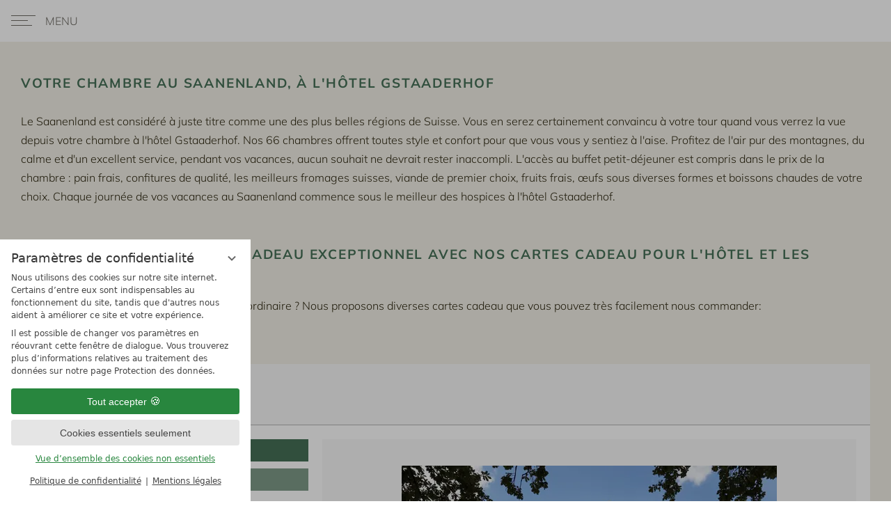

--- FILE ---
content_type: text/html; charset=UTF-8
request_url: https://www.gstaaderhof.ch/fr/chambres-unique-c8879db4cfa71a6608aa902c7f03048b/cartes-cadeau/vsc.php?view=vouchers&c%5Bids_hotels%5D%5B0%5D=3928&FORCEPHPSID=ceqtph3momg4isocoefhagfif2-1345747
body_size: 15407
content:
<!DOCTYPE html>
<html xmlns="http://www.w3.org/1999/xhtml" lang="fr" class="no-touchevents" xml:lang="fr"><head><meta http-equiv="Content-Type" content="text/html; charset=UTF-8" /><script data-rel="consentmanager">window.dataLayer = window.dataLayer || []; window.gtag = window.gtag || function(){dataLayer.push(arguments);}; gtag('consent', 'default', { 'ad_storage': 'denied', 'ad_user_data': 'denied', 'ad_personalization': 'denied', 'analytics_storage': 'denied' });</script><title>Carte cadeau pour des vacances en Suisse à Gstaaderhof - Hotel Gstaaderhof</title><meta name="keywords" content="hotelgutschein schweiz" /><meta name="description" content="Cartes cadeau : faites un cadeau exceptionnel avec nos cartes cadeau pour l'hôtel Gstaaderhof en Suisse." /><meta name="robots" content="index, follow, noodp, noydir" /><meta name="generator" content="Condeon 2.4" /><link rel="canonical" href="https://www.gstaaderhof.ch/fr/chambres-unique-c8879db4cfa71a6608aa902c7f03048b/cartes-cadeau/vsc.php?view=vouchers&amp;c%5Bids_hotels%5D%5B0%5D=3928&amp;FORCEPHPSID=ceqtph3momg4isocoefhagfif2-1345747" /><meta name="viewport" content="initial-scale=1,viewport-fit=cover" /><meta property="og:title" content="Carte cadeau pour des vacances en Suisse à Gstaaderhof, Hotel Gstaaderhof" /><meta property="og:type" content="website" /><meta property="og:url" content="https://www.gstaaderhof.ch/fr/chambres-unique-c8879db4cfa71a6608aa902c7f03048b/cartes-cadeau/vsc.php?view=vouchers&amp;c%5Bids_hotels%5D%5B0%5D=3928&amp;FORCEPHPSID=ceqtph3momg4isocoefhagfif2-1345747" /><meta name="twitter:title" content="Carte cadeau pour des vacances en Suisse à Gstaaderhof, Hotel Gstaaderhof" /><meta name="twitter:card" content="summary_large_image" /><meta name="og:description" content="Cartes cadeau : faites un cadeau exceptionnel avec nos cartes cadeau pour l'hôtel Gstaaderhof en Suisse." /><meta name="twitter:description" content="Cartes cadeau : faites un cadeau exceptionnel avec nos cartes cadeau pour l'hôtel Gstaaderhof en Suisse." /><link rel="alternate" hreflang="en" href="https://www.gstaaderhof.ch/en/rooms-unique-5a15cbf81a2e090fe8b063c9a884b9b1/vouchers/vsc.php?view=vouchers&amp;c%5Bids_hotels%5D%5B0%5D=3928&amp;FORCEPHPSID=ceqtph3momg4isocoefhagfif2-1345747" /><link rel="alternate" hreflang="fr" href="https://www.gstaaderhof.ch/fr/chambres-unique-c8879db4cfa71a6608aa902c7f03048b/cartes-cadeau/vsc.php?view=vouchers&amp;c%5Bids_hotels%5D%5B0%5D=3928&amp;FORCEPHPSID=ceqtph3momg4isocoefhagfif2-1345747" /><link rel="shortcut icon" type="image/x-icon" href="/static/template-2207/i/favicon.ico" /><meta name="msapplication-TileColor" content="#da532c" /><meta name="theme-color" content="#ffffff" /><link rel="stylesheet" type="text/css" href="/(cms)/module/pass/5/combine/[base64]%3D%3D.24b6920e6c67.1765455026.css" /><link rel="apple-touch-icon" sizes="180x180" href="/static/template-2207/i/favicon/apple-touch-icon.png" /><link rel="icon" type="image/png" sizes="32x32" href="/static/template-2207/i/favicon/favicon-32x32.png" /><link rel="icon" type="image/png" sizes="16x16" href="/static/template-2207/i/favicon/favicon-16x16.png" /><link rel="manifest" href="/static/template-2207/i/favicon/site.webmanifest" /><link rel="mask-icon" href="/static/template-2207/i/favicon/safari-pinned-tab.svg" color="#a13a3a" /><link href="https://fonts-api.viomassl.com/css2?family=Roboto+Slab:wght@300;400&amp;family=Roboto:wght@300;400;700&amp;display=swap" rel="preload stylesheet" as="style" type="text/css" /><link rel="preconnect" href="https://fonts-api.viomassl.com" /><link rel="stylesheet" type="text/css" href="https://cst-client-hotel-gstaaderhof.viomassl.com/css/html5.css?version=1766146314" /><link rel="stylesheet" type="text/css" href="https://cst-client-hotel-gstaaderhof.viomassl.com/customize/hotel-gstaaderhof/css/gstaaderhof-cst.css?version=1766146314" /><link rel="stylesheet" type="text/css" href="https://cst-client-hotel-gstaaderhof.viomassl.com/vsc.php?css&amp;mode=embed&amp;coibe_id=80&amp;version=1766146314" /><style data-rel="condeon-consentmanager">:root { --tracking-consent-background: #fff; --tracking-consent-text: #444; --tracking-consent-title: #333; --tracking-consent-accent: #28863e; --tracking-consent-accent-hover: #46c864; --tracking-consent-grayed: rgba(0,0,0,0.1); --tracking-consent-footer: #444; } @media (prefers-contrast: more) { :root { --tracking-consent-accent: #186329; } } #condeon-consentmanager { position: fixed; top: auto; left: 0; right: auto; bottom: 0; inset-inline: 0 auto; z-index: 9999; background: #fff; background: var(--tracking-consent-background); border: none; color: #666; color: var(--tracking-consent-text); font-family: var(--tracking-consent-font, system-ui); font-size: 1rem; letter-spacing: 0; padding: 1em; max-height: 100vh; max-height: 100dvh; overflow-y: auto; overscroll-behavior: contain; box-sizing: border-box; line-height: normal; max-width: 22.5rem; max-width: min(100svw, 22.5rem); } #condeon-consentmanager::backdrop { position: fixed; top: 0; left: 0; height: 100%; width: 100%; z-index: 9998; background: black; opacity: 0.3; transition: opacity 1s; pointer-events: none; } @starting-style { #condeon-consentmanager::backdrop { opacity: 0; } } #condeon-consentmanager .consent-buttons { margin: 1rem 0 0.5rem; } #condeon-consentmanager .consentmanager-icon { position: absolute; top: 0; right: 0; color: inherit; font-family: inherit; font-size: 1em; border: 0; padding: .25em; background: none; -webkit-appearance: none; -moz-appearance: none; appearance: none; cursor: pointer; } [dir="rtl"] #condeon-consentmanager .consentmanager-icon { right: auto; left: 0; } #condeon-consentmanager .consentmanager-icon svg { display: block; } #condeon-consentmanager .consentmanager-minimize { display: block; padding: 0.75rem; } #condeon-consentmanager .consentmanager-dismiss circle { stroke: transparent; fill: transparent; stroke-width: 2px; } #condeon-consentmanager .consentmanager-dismiss:hover circle, #condeon-consentmanager .consentmanager-dismiss:focus-visible circle { animation: circleDashArray .5s forwards; } #condeon-consentmanager .consentmanager-icon path { stroke: #666; fill: transparent; stroke-width: 2px; } @keyframes circleDashArray { from { stroke: #666; strole: var(--tracking-consent-text); stroke-dasharray: 0 22 0 22; } to { stroke: #666; strole: var(--tracking-consent-text); stroke-dasharray: 22 0 22 0; } } #condeon-consentmanager h3.consent-head { color: #333; color: var(--tracking-consent-title); font-size: 18px; font-weight: normal; margin: 0 0 .5em; text-transform: none; } #condeon-consentmanager p { margin: .5rem 0; text-transform: none; } #condeon-consentmanager .consent-text p { font-size: .75em; line-height: 1.5; } #condeon-consentmanager .consent-edit-hint { font-size: .75em; font-weight: bold; margin: 1rem 0; display: flex; align-items: center; } #consent-save-override, #condeon-consentmanager .consent-edit-hint-custom { display: none; } #condeon-consentmanager .consent-edit-hint-custom a { text-decoration: underline; text-transform: none; background: none; color: var(--tracking-consent-accent); } #condeon-consentmanager .consent-edit-hint::before { color: #28863e; color: var(--tracking-consent-accent); content: 'i'; width: 1em; height: 1em; font-weight: 400; text-align: center; display: inline-block; border: 1px solid; border-radius: 50%; line-height: 1; margin-right: 0.5em; font-size: 0.75em; } #condeon-consentmanager .consent-button button { display: flex; justify-content: center; align-items: center; border: 0; box-sizing: border-box; line-height: normal; width: 100%; font-size: 0.875em; color: #666; color: var(--tracking-consent-text); background-color: #efefef; background-color: var(--tracking-consent-grayed); border-radius: .25em; padding: .75em; cursor: pointer; text-decoration: none; -webkit-appearance: none; -moz-appearance: none; appearance: none; transition: all .4s; text-transform: none; } #condeon-consentmanager .consent-button button.consentmanager-accent { color: #fff; background: #28863e; background: var(--tracking-consent-accent); } #condeon-consentmanager .consent-button :is(button.consentmanager-accent:hover, button.consentmanager-accent:focus) { background: #46c864; background: var(--tracking-consent-accent-hover); } #condeon-consentmanager .condeon-consentmanager-emoji::before { content: '🍪'; font-size: 1rem; line-height: 1; padding: 0 0.25em; } #condeon-consentmanager .consent-link button { display: flex; justify-content: center; box-sizing: border-box; width: 100%; border: 0; font-size: .75em; padding: .5em; color: rgb(40, 167, 69); background: none; cursor: pointer; text-decoration: underline; font-weight: 700; -webkit-appearance: none; -moz-appearance: none; appearance: none; } #condeon-consentmanager .consent-text-overview { margin: 1rem 0; font-size: 0.75em; } #condeon-consentmanager .consent-custom-overview ul { margin: 1rem 0; } #condeon-consentmanager .consent-custom-overview li { font-size: 0.75em; position: relative; padding-left: 38px; } #condeon-consentmanager .consent-custom-overview li:not(:first-child) { margin-top: 0.5em; } #condeon-consentmanager .consent-custom-overview label { cursor: pointer; } #condeon-consentmanager .consent-custom-overview input { height: 1px; overflow: hidden; width: 1px; position: absolute; clip: rect(1px, 1px, 1px, 1px); clip-path: inset(50%); white-space: nowrap; } #condeon-consentmanager .consent-custom-overview svg { position: absolute; left: 0; } .consentmanager-code:focus + svg { outline: 2px solid var(--tracking-consent-accent); border-radius: 100px; } #condeon-consentmanager .consent-custom-overview path, #condeon-consentmanager .consent-custom-overview circle { transition: all 0.2s; } #condeon-consentmanager .consent-custom-overview path { stroke: #28863e; stroke: var(--tracking-consent-accent); stroke-width: 1; fill: transparent; } #condeon-consentmanager .consent-custom-overview circle { fill: #28863e; fill: var(--tracking-consent-accent); } #condeon-consentmanager .consent-custom-overview :not(:checked) + svg path { stroke: #999999; } #condeon-consentmanager .consent-custom-overview :not(:checked) + svg circle { fill: #999999; } #condeon-consentmanager .consent-custom-overview input:checked + svg circle { cx: 22.5px; } #condeon-consentmanager .consent-custom-overview [data-selectable="no"] svg { cursor: not-allowed; opacity: 0.5; } #condeon-consentmanager .consent-custom-overview [data-selectable="no"] svg path { stroke: #999999; } #condeon-consentmanager .consent-custom-overview [data-selectable="no"] svg circle { fill: #999999; cx: 22.5px; } #condeon-consentmanager .provider-info { display: block; font-style: normal; opacity: 0.75; font-size: .875em; } #condeon-consentmanager .consent-custom-links { text-align: center; margin-top: 0.75rem; } #condeon-consentmanager .consent-custom-links a.consentmanager-accent, #condeon-consentmanager .consent-custom-links a.consentmanager-accent:hover { display: block; font-size: 0.75em; color: ; color: var(--tracking-consent-accent); text-decoration: underline; } #condeon-consentmanager .consent-footer { text-align: center; font-size: .75em; color: #666; color: var(--tracking-consent-footer); margin: 0.75rem 0 0; } #condeon-consentmanager .consent-footer p { margin: 0; } #condeon-consentmanager .consent-footer a, #condeon-consentmanager .consent-footer a:hover { color: inherit; text-decoration: underline; } #condeon-consentmanager .consent-footer span.consent-link-separator:before { display: inline-block; content: "|"; padding: .5em; color: #666; color: var(--tracking-consent-footer); } #condeon-consentmanager[data-mode="normal"] .consent-intro-custom, #condeon-consentmanager[data-mode="normal"] .consent-custom-overview, #condeon-consentmanager[data-mode="normal"] #consent-custom-link-back, #condeon-consentmanager[data-mode="normal"] ~ #condeon-consentmanager-edit, #condeon-consentmanager[data-mode="minimized"] .consent-text, #condeon-consentmanager[data-mode="minimized"] .consent-intro-custom, #condeon-consentmanager[data-mode="minimized"] .consent-custom-overview, #condeon-consentmanager[data-mode="minimized"] .consent-custom-links, #condeon-consentmanager[data-mode="minimized"] .consent-footer, #condeon-consentmanager[data-mode="hidden"], #condeon-consentmanager[data-mode="customize"] .consent-intro-normal, #condeon-consentmanager[data-mode="minimized"] .consent-buttons, #condeon-consentmanager[data-mode="customize"] #consent-custom-link { display: none; } #condeon-consentmanager[data-mode="minimized"] { display: block; overflow-y: hidden; } #condeon-consentmanager[data-mode="minimized"]::backdrop { opacity: 0; } #condeon-consentmanager[data-mode="customize"] .consent-buttons { margin-top: 0.5rem; } #condeon-consentmanager[data-mode="minimized"] h3.consent-head { margin: 0; padding-right: 2.625rem; } #condeon-consentmanager[data-mode="minimized"] .consentmanager-minimize { top: 50%; transform: translateY(-50%) rotate(180deg); } #condeon-consentmanager[data-mode="minimized"] { box-shadow: 0 0 1rem rgba(0,0,0,0.5); } :where(#condeon-consentmanager) :focus-visible { outline: 2px solid var(--tracking-consent-accent); }</style><link type="text/css" rel="stylesheet" href="https://cst-client-hotel-gstaaderhof.viomassl.com/js/vdp/vdp.css" /><link type="text/css" rel="stylesheet" href="/(cms)/module/static/default/content/libs/js/vjg/vjg.css?v=1" /><link type="text/css" rel="stylesheet" href="/(cms)/module/static/default/content/libs/js/vac/vac.css" /><link type="text/css" rel="stylesheet" href="https://cst-client-hotel-gstaaderhof.viomassl.com/js/vlb/vlb.css" /></head><body class="browser-chrome browser-chrome-131"><div id="site" class="site subnav-false" data-page-level="3" data-template="2207" data-variant="A"><a href="#main" id="skip-link">Aller au contenu principal</a><input type="checkbox" id="header_c_nav_chk" class="header-c-nav-chk" aria-hidden="true" tabindex="-1" /><header id="header" class="header-c nogallery" data-variant="C"><div class="header-c-banner" id="header_c_banner"><nav class="header-c-nav" id="header_c_nav"><div class="header-c-nav-button"><label for="header_c_nav_chk" id="nav_menu_button" tabindex="0"><div class="menu-icon"><span class="line"></span><span class="line"></span><span class="line"></span></div><span>Menu</span></label><search class="cms-module-search cms-module-search-"><form action="" method="get" aria-label="Formulaire de recherche"><label for="cms_search_" class="visuallyhidden">Saisissez un mot clé</label><input id="cms_search_" type="text" class="cms-module-search-input" placeholder="Saisissez un mot clé" value="" name="q" required="required" /><button type="submit"><span class="cms-module-search-button-text">Chercher</span></button></form></search></div></nav><div class="header-c-tools" id="header_c_tools"><div class="header-c-tool"><ul></ul></div></div></div><div class="gallery"></div></header><main id="main"><section class="grp grp-single grp-single-20 grp-1345259 grp-bg-none" data-pct="20" data-cid="1345259"><div class="grp-mem grp-mem-20" data-pct="20" data-cid="1345259"><h1 class="title-without-subtitle">Votre chambre au Saanenland, à l'hôtel Gstaaderhof</h1>
<p>Le Saanenland est considéré à juste titre comme une des plus belles régions de Suisse. Vous en serez certainement convaincu à votre tour quand vous verrez la vue depuis votre chambre à l'hôtel Gstaaderhof. Nos 66 chambres offrent toutes style et confort pour que vous vous y sentiez à l'aise. Profitez de l'air pur des montagnes, du calme et d'un excellent service, pendant vos vacances, aucun souhait ne devrait rester inaccompli. L'accès au buffet petit-déjeuner est compris dans le prix de la chambre : pain frais, confitures de qualité, les meilleurs fromages suisses, viande de premier choix, fruits frais, œufs sous diverses formes et boissons chaudes de votre choix. Chaque journée de vos vacances au Saanenland commence sous le meilleur des hospices à l'hôtel Gstaaderhof.</p>
</div></section><section class="grp grp-single grp-single-20 grp-1345745 grp-bg-none grp-bg-repeat" data-pct="20" data-cid="1345745"><div class="grp-mem grp-mem-20" data-pct="20" data-cid="1345745"><h1 class="title-without-subtitle"><strong>Cartes cadeau:</strong> F<strong>aites un cadeau exceptionnel avec nos cartes cadeau pour l'hôtel et les restaurants</strong></h1>
<p>Vous cherchez un cadeau idéal qui sorte de l'ordinaire ? Nous proposons diverses cartes cadeau que vous pouvez très facilement nous commander:</p>
</div></section><section class="grp grp-single grp-single-57 grp-1345747 grp-bg-none grp-bg-repeat" data-pct="57" data-cid="1345747"><div class="grp-mem grp-mem-57" data-pct="57" data-cid="1345747"><div class="cst cst-fr"><div xmlns:gui="http://xmlns.webmaking.ms/gui/" role="region" aria-label="Online Booking Engine" class="vsc vsc-currency-alternative vsc-embed"><input tabindex="-1" aria-hidden="true" style="display:none" type="text" name="fakeusernameremembered" autocomplete="false" /><input tabindex="-1" aria-hidden="true" style="display:none" type="password" name="fakepasswordremembered" autocomplete="false" /><div id="_vsc6314295266-content" class="vsc-items"><div id="_vsc6314295266-item-vouchers-1" rel="vouchers" rev="51208" onclick="_vsc6314295266.event_stop( event ).use( this, { vouchers: '8b96113d-c864-4845-89f7-f94de83b8501' } )" class="vsc-item vsc-item-vouchers"><input aria-hidden="true" type="checkbox" value="0" id="_vsc6314295266-item-vouchers-1-collapse" class="vsc-item-collapse" autocomplete="off" /><div class="vsc-item-position"></div><label id="_vsc6314295266-item-vouchers-1-collapsed" onkeydown="_vsc6314295266.wcag.click(event, this, 'space');" for="_vsc6314295266-item-vouchers-1-collapse" class="vsc-item-collapsed" tabindex="0"><div class="vsc-item-collapsed-item"><span class="vsc-item-collapsed-item-label">Bon cadeau 1 </span></div><div class="vsc-item-collapsed-item"><span class="vsc-item-collapsed-item-label">Valeur du bon cadeau :  </span><span class="vsc-item-collapsed-item-value">CHF 50,--</span></div><div class="vsc-item-collapsed-item"><span class="vsc-item-collapsed-item-label">Bon cadeau valeur</span></div><div class="vsc-icon vsc-icon-gift vsc-item-icon vsc-item-vouchers-icon"></div><div class="vsc-icon vsc-item-icon-state"></div></label><label onkeydown="_vsc6314295266.wcag.click(event, this, 'space');" for="_vsc6314295266-item-vouchers-1-collapse" class="vsc-head vsc-item-head" tabindex="0"><div class="vsc-icon vsc-icon-gift vsc-item-icon vsc-item-vouchers-icon"></div><div class="vsc-name vsc-item-head-name">Bon cadeau 1</div></label><div class="vsc-body vsc-item-body" onclick="_vsc6314295266.use( this )"><input id="_vsc6314295266-item-vouchers-1-menu-visible" class="vsc-menu-visible-input vsc-hidden" type="checkbox" autocomplete="off" /><label for="_vsc6314295266-item-vouchers-1-menu-visible" class="vsc-menu-visible"><span class="vsc-icon vsc-icon-list"></span><span class="name">Afficher tous les bons cadeau</span></label><div role="menubar" class="vsc-menu" id="_vsc6314295266-item-vouchers-1-menu"><input id="radio-group-hpa4_1-menu-hpa4_51208" class="vsc-menu-item-input" type="radio" name="radio-group-hpa4_1-menu" autocomplete="off" checked="checked" onchange="_vsc6314295266.use( this, { vouchers: '8b96113d-c864-4845-89f7-f94de83b8501' }).modules.voucher.set( this, 51208 );&#10;&#9;&#9;&#9;&#9;&#9;&#9;&#9;&#9;&#9;" /><label role="menuitem" tabindex="0" onkeydown="_vsc6314295266.wcag.click(event, this);" id="_vsc6314295266-item-vouchers-1-menu-hpa4_51208-label" for="radio-group-hpa4_1-menu-hpa4_51208" class="vsc-menu-item-label "><span class="name">Bon cadeau valeur</span></label><input id="radio-group-hpa4_1-menu-hpa4_51210" class="vsc-menu-item-input" type="radio" name="radio-group-hpa4_1-menu" autocomplete="off" onchange="_vsc6314295266.use( this, { vouchers: '8b96113d-c864-4845-89f7-f94de83b8501' }).modules.voucher.set( this, 51210 );&#10;&#9;&#9;&#9;&#9;&#9;&#9;&#9;&#9;&#9;" /><label role="menuitem" tabindex="0" onkeydown="_vsc6314295266.wcag.click(event, this);" id="_vsc6314295266-item-vouchers-1-menu-hpa4_51210-label" for="radio-group-hpa4_1-menu-hpa4_51210" class="vsc-menu-item-label "><span class="name">Bon cadeau traitement</span></label></div><div id="_vsc6314295266-item-vouchers-1-content" class="vsc-item-content vsc-item-vouchers-content"><div class="vsc-item-gallery-container"><div class="vsc-item-gallery" id="_vsc6314295266-item-vouchers-1-gallery"><div role="button" tabindex="0" onkeydown="_vsc6314295266.wcag.click(event, this);" aria-label="Continuer" class="vjg2_link vsc-item-gallery-link vsc-item-gallery-link-next" id="_vsc6314295266-item-vouchers-1-gallery-link-next"></div><div role="button" tabindex="0" onkeydown="_vsc6314295266.wcag.click(event, this);" aria-label="Retour" class="vjg2_link vsc-item-gallery-link vsc-item-gallery-link-prev" id="_vsc6314295266-item-vouchers-1-gallery-link-prev"></div></div><div class="vsc-item-gallery-teaser">Choisissez le motif de votre choix</div><div class="vsc-item-gallery-scroller-container"><div role="button" aria-label="Continuer" class="vsc-item-gallery-scroller-link vsc-item-gallery-scroller-link-next" id="_vsc6314295266-item-vouchers-1-gallery-scroller-link-next"></div><div role="button" aria-label="Retour" class="vsc-item-gallery-scroller-link vsc-item-gallery-scroller-link-prev" id="_vsc6314295266-item-vouchers-1-gallery-scroller-link-prev"></div><div id="_vsc6314295266-item-vouchers-1-gallery-scroller" class="vsc-item-gallery-scroller vsc-item-gallery-scroller-scrollable"></div></div></div><div class="vsc-clear"></div><div class="vsc-item-vouchers-details" id="_vsc6314295266-item-vouchers-1-details"><div class="vsc-title vsc-item-title">Bon cadeau valeur</div><div><div class="vsc-item-teaser"></div><div class="vsc-item-description"></div></div><div class="vsc-voucher-value"><div class="vsc-voucher-value-input"><div class="vsc-element-group vsc-element-input-quick"><form onsubmit="event.stopPropagation();return false"><div class="vsc-element vsc-element-input "><input type="text" tabindex="0" onchange="_vsc6314295266.use( this, { vouchers: '8b96113d-c864-4845-89f7-f94de83b8501' } ).modules.voucher.info_set( 'voucher_value', vQuery( this ).val( ) );&#10;&#9;&#9;&#9;&#9;&#9;&#9;&#9;&#9;&#9;&#9;&#9;_vsc6314295266.cart.update();&#10;&#9;&#9;&#9;&#9;&#9;&#9;&#9;&#9;&#9;&#9;" placeholder="Valeur *" value="50" id="50" /></div><div class="vsc-element vsc-element-submit"><input type="submit" value="CHF" tabindex="0" /></div></form></div></div><div class="vsc-voucher-value-range"><div>Valeur acceptée : </div><div>entre  CHF 50,-- et  CHF 10.000,--</div></div><div class="vsc-clear"></div></div><div class="vsc-item-title vsc-left">Mode d’expédition</div><div class="vsc-voucher-delivery-options"><div class="vsc-element-radio vsc-right"><input type="radio" id="_vsc6314295266-item-vouchers-1-voucher-delivery1" name="_vsc6314295266-item-vouchers-1-voucher-delivery-radio-group" value="1" class="vsc-element-radio-input" onchange="_vsc6314295266.use( this, { vouchers: '8b96113d-c864-4845-89f7-f94de83b8501' } ).modules.voucher.delivery_set( 'delivery_address', 1 );&#10;&#9;&#9;&#9;&#9;&#9;&#9;&#9;&#9;&#9;&#9;_vsc6314295266.cart.update();&#10;&#9;&#9;&#9;&#9;&#9;&#9;&#9;&#9;&#9;" /><label tabindex="0" onkeydown="_vsc6314295266.wcag.click(event, this, 'space');" for="_vsc6314295266-item-vouchers-1-voucher-delivery1" class="vsc-element-radio-label"><div class="vsc-element-radio-state"><div class="vsc-icon"></div><div class="vsc-clear"></div></div><div class="vsc-element-radio-title">
										au destinataire
										<div class="vsc-clear"></div></div></label></div><div class="vsc-element-radio vsc-right"><input type="radio" id="_vsc6314295266-item-vouchers-1-voucher-delivery0" name="_vsc6314295266-item-vouchers-1-voucher-delivery-radio-group" value="1" class="vsc-element-radio-input" checked="checked" onchange="_vsc6314295266.use( this, { vouchers: '8b96113d-c864-4845-89f7-f94de83b8501' } ).modules.voucher.delivery_set( 'delivery_address', 0 );&#10;&#9;&#9;&#9;&#9;&#9;&#9;&#9;&#9;&#9;&#9;_vsc6314295266.cart.update();&#10;&#9;&#9;&#9;&#9;&#9;&#9;&#9;&#9;&#9;" /><label tabindex="0" onkeydown="_vsc6314295266.wcag.click(event, this, 'space');" for="_vsc6314295266-item-vouchers-1-voucher-delivery0" class="vsc-element-radio-label"><div class="vsc-element-radio-state"><div class="vsc-icon"></div><div class="vsc-clear"></div></div><div class="vsc-element-radio-title">
										à mon adresse
										<div class="vsc-clear"></div></div></label></div><div class="vsc-clear"></div></div><div class="vsc-clear"></div><div class="vsc-list"><div class="vsc-list-item false"><input aria-hidden="true" value="0" class="vsc-list-item-input" type="radio" id="_vsc6314295266-item-vouchers-1-radio-group-products52" name="_vsc6314295266-item-vouchers-1-radio-group-products" onchange="_vsc6314295266.use( this, { vouchers: '8b96113d-c864-4845-89f7-f94de83b8501' } ).modules.voucher.delivery_set( 'delivery_type', 52 );&#10;&#9;&#9;&#9;&#9;&#9;&#9;&#9;&#9;&#9;&#9;_vsc6314295266.cart.update();&#10;&#9;&#9;&#9;&#9;&#9;&#9;&#9;&#9;&#9;" checked="checked" /><div class="vsc-list-item-label"><label class="vsc-list-item-state" for="_vsc6314295266-item-vouchers-1-radio-group-products52"><div class="vsc-icon"></div><div class="vsc-clear"></div></label><label class="vsc-list-item-price&#10;&#9;&#9;&#9;&#9;&#9;&#9;&#9;&#9;" for="_vsc6314295266-item-vouchers-1-radio-group-products52">
												Dès CHF 0,-<div class="vsc-clear"></div></label><label class="vsc-list-item-name" for="_vsc6314295266-item-vouchers-1-radio-group-products52" role="button" tabindex="0" onkeydown="_vsc6314295266.wcag.click(event, this, 'space');"><div class="vsc-list-item-name-content "><span class="vsc-list-item-name-text">Par la poste</span><a href="#" class="vsc-list-item-desc-link" onclick="vQuery( this ).parent().parent().parent().toggleClass( 'vsc-list-item-details' );return false"><span class="vsc-show">Plus de détails</span><span class="vsc-hide">Masquer les détails</span></a><div class="vsc-list-item-desc"><div>SUISSE: CHF 0,-</div><div>ALLEMAGNE: CHF 7,-</div><div>BULGARIE: CHF 7,-</div><div>AUTRICHE: CHF 7,-</div><div>ALBANIE: CHF 7,-</div><div>BELGIQUE: CHF 7,-</div><div>DANEMARK: CHF 7,-</div><div>ESTONIE: CHF 7,-</div><div>FINLANDE: CHF 7,-</div><div>France: CHF 7,-</div><div>IRLANDE: CHF 7,-</div><div>Italie: CHF 7,-</div><div>CROATIE: CHF 7,-</div><div>LIECHTENSTEIN: CHF 7,-</div><div>PAYS-BAS: CHF 7,-</div><div>LUXEMBOURG: CHF 7,-</div><div>LITUANIE: CHF 0,-</div><div>MONACO: CHF 7,-</div><div>LETTONIE: CHF 7,-</div><div>NORVÈGE: CHF 7,-</div><div>ROUMANIE: CHF 7,-</div><div>POLOGNE: CHF 7,-</div><div>SUÈDE: CHF 7,-</div><div>SERBIE: CHF 7,-</div><div>SLOVAQUIE: CHF 7,-</div><div>SLOVÉNIE: CHF 7,-</div><div>ESPAGNE: CHF 7,-</div><div>TCHÈQUE, RÉPUBLIQUE: CHF 7,-</div><div>HONGRIE: CHF 7,-</div><div>ROYAUME-UNI: CHF 7,-</div></div></div></label><div class="vsc-clear"></div></div></div><div class="vsc-list-item false"><input aria-hidden="true" value="0" class="vsc-list-item-input" type="radio" id="_vsc6314295266-item-vouchers-1-radio-group-products54" name="_vsc6314295266-item-vouchers-1-radio-group-products" onchange="_vsc6314295266.use( this, { vouchers: '8b96113d-c864-4845-89f7-f94de83b8501' } ).modules.voucher.delivery_set( 'delivery_type', 54 );&#10;&#9;&#9;&#9;&#9;&#9;&#9;&#9;&#9;&#9;&#9;_vsc6314295266.cart.update();&#10;&#9;&#9;&#9;&#9;&#9;&#9;&#9;&#9;&#9;" /><div class="vsc-list-item-label"><label class="vsc-list-item-state" for="_vsc6314295266-item-vouchers-1-radio-group-products54"><div class="vsc-icon"></div><div class="vsc-clear"></div></label><label class="vsc-list-item-name" for="_vsc6314295266-item-vouchers-1-radio-group-products54" role="button" tabindex="0" onkeydown="_vsc6314295266.wcag.click(event, this, 'space');"><div class="vsc-list-item-name-content vsc-list-item-name-content-nodesc"><span class="vsc-list-item-name-text">Par émail</span></div></label><div class="vsc-clear"></div></div></div></div><div class="vsc-item-title">
							Destinataire
						</div><div class="vsc-voucher-recipient"><div class="vsc-contact-element vsc-con-salutation"><div class="vsc-element vsc-element-select "><div class="vsc-element-select-wrapper"><select onchange="_vsc6314295266.use( this, { vouchers: '8b96113d-c864-4845-89f7-f94de83b8501' } ).modules.voucher.info_set( 'voucher_salutation', vQuery(this).val() ); _vsc6314295266.use( this ).element_validate( this );"><option value="0">Civilité</option><option value="1">Madame</option><option value="2">Monsieur</option><option value="3">Famille</option><option value="5">Couple</option><option value="6">Not specified</option></select></div></div></div><div class="vsc-contact-element vsc-con-firstname"><div class="vsc-element vsc-element-input "><input type="text" onkeyup="_vsc6314295266.use( this ).element_validate( this );" onchange="_vsc6314295266.use( this, { vouchers: '8b96113d-c864-4845-89f7-f94de83b8501' } ).modules.voucher.info_set( 'voucher_firstname', vQuery( this ).val() );" placeholder="Prénom " value="" /></div></div><div class="vsc-contact-element vsc-con-lastname"><div class="vsc-element vsc-element-input "><input type="text" onkeyup="_vsc6314295266.use( this ).element_validate( this );" onchange="_vsc6314295266.use( this, { vouchers: '8b96113d-c864-4845-89f7-f94de83b8501' } ).modules.voucher.info_set( 'voucher_lastname', vQuery( this ).val() );" placeholder="Nom  *" value="" /></div></div><div class="vsc-clear"></div></div><div class="vsc-contact-element vsc-message"><div class="vsc-element vsc-element-textarea"><textarea id="_vsc6314295266-item-vouchers-1-greeting-text" onchange="_vsc6314295266.modules.voucher.info_greeting_set( vQuery( this ).val(), 0 );" placeholder="Message"></textarea></div></div><div role="button" tabindex="0" onkeydown="_vsc6314295266.wcag.click(event, this);" class="vsc-button vsc-button-voucher-preview vsc-right" onclick="_vsc6314295266.use( this, { vouchers: '8b96113d-c864-4845-89f7-f94de83b8501' } ).modules.voucher.preview( this )">Aperçu de votre message</div><div class="vsc-clear"></div></div><div class="vsc-item-personaldata-price" id="_vsc6314295266-item-vouchers-1-price"><span class="vsc-label">Montant du bon cadeau : </span><span class="vsc-value">CHF 50,-</span></div></div><div class="vsc-clear"></div><div class="vsc-item-navigation" id="_vsc6314295266-item-vouchers-1-navigation"><div class="vsc-buttons-container vsc-right"><div role="button" tabindex="0" onkeydown="_vsc6314295266.wcag.click(event, this);" class="vsc-button vsc-button-roomtypes-add vsc-button-secondary" onclick="_vsc6314295266.use( this, { vouchers: '8b96113d-c864-4845-89f7-f94de83b8501' }).modules.voucher.add(); return false">Ajouter des bons cadeau</div><div role="button" tabindex="0" onkeydown="_vsc6314295266.wcag.click(event, this);" class="vsc-button vsc-button-next" onclick="_vsc6314295266.event_stop( event ).use( this, { vouchers: '8b96113d-c864-4845-89f7-f94de83b8501' } ).next( true )">Suivant</div></div></div></div></div><div id="_vsc6314295266-item-personaldata" rel="personaldata" onclick="_vsc6314295266.event_stop( event ).use( this )" class="vsc-item vsc-item-personaldata"><input aria-hidden="true" type="checkbox" value="0" id="_vsc6314295266-item-personaldata-collapse" class="vsc-item-collapse" autocomplete="section-vsc off" checked="checked" /><div class="vsc-item-position"></div><label id="_vsc6314295266-item-personaldata-collapsed" for="_vsc6314295266-item-personaldata-collapse" class="vsc-collapsed vsc-item-collapsed" onkeydown="_vsc6314295266.wcag.click(event, this, 'space');" onclick="_vsc6314295266.use( this ).track_event(104)" tabindex="0"><div class="vsc-item-collapsed-item"><span class="vsc-item-collapsed-item-label">Données personnelles</span></div><div class="vsc-icon vsc-item-icon vsc-item-personaldata-icon"></div><div class="vsc-icon vsc-item-icon-state"></div></label><label for="_vsc6314295266-item-personaldata-collapse" class="vsc-head vsc-item-head" onkeydown="_vsc6314295266.wcag.click(event, this, 'space');" onclick="_vsc6314295266.use( this ).track_event(104)" tabindex="0"><div class="vsc-icon vsc-item-icon vsc-item-personaldata-icon"></div><div class="vsc-name vsc-item-head-name">Données personnelles</div></label><div class="vsc-body vsc-item-body" onclick="_vsc6314295266.use( this )"><div class="vsc-item-content-group"><div class="vsc-item-content vsc-item-content-hoteldata "><div class="vsc-item-content-hoteldata-segment"><div class="vsc-item-personaldata-hoteldata"><img src="/250x0s" loading="lazy" alt="" /><div>Hotel Gstaaderhof</div><div>Lauenenstrasse 19</div><div>3780 Gstaad</div><div>SUISSE</div><div><div class="vsc-hoteldata-stars"><div class="vsc-icon vsc-icon-star"></div><div class="vsc-icon vsc-icon-star"></div><div class="vsc-icon vsc-icon-star"></div><div class="vsc-icon vsc-icon-star"></div></div></div><div class="vsc-clear"></div></div><div class="vsc-item-personaldata-info"><div class="vsc-title vsc-item-title">Avez-vous des questions ?</div><div class="vsc-desktop"><div class="vsc-icon vsc-icon-telephone"></div>+41 33 748 63 63</div><div class="vsc-mobile"><div class="vsc-icon vsc-icon-telephone"></div><a href="tel:+41 33 748 63 63">+41 33 748 63 63</a></div><div><div class="vsc-icon vsc-icon-telefax"></div>+41 33 748 63 60</div><div><div class="vsc-icon vsc-icon-email"></div><a href="mailto:info@gstaaderhof.ch">info@gstaaderhof.ch</a></div></div></div><div class="vsc-item-content-hoteldata-segment vsc-item-content-hoteldata-segment-secure"><div class="vsc-item-content-secure-title vsc-title vsc-item-title">Vos données sont sécurisées!</div><div class="vsc-item-content-secure vsc-item-content-secure-ssl"><div class="vsc-item-content-secure-content"><div class="vsc-item-content-secure-content-image"><img src="https://cst-client-hotel-gstaaderhof.viomassl.com/js/vsc/i/ssl.svg" loading="lazy" alt="" /></div><div class="vsc-item-content-secure-content-text"><div><strong>Transactions cryptées</strong></div><div>
											Lors de la connexion cryptées, les données vont être transférées de façon sécurisée de votre ordinateur vers nous et être protégée contre l'accès de tiers.
										</div></div></div></div><div class="vsc-clear"></div></div><div class="vsc-clear"></div></div><div class="vsc-item-content vsc-item-content-info"><div class="vsc-title vsc-item-title">
						Bon cadeau 1
					</div><div><div class="vsc-subtitle vsc-item-subtitle">Bon cadeau valeur</div><div class="vsc-right vsc-item-content-info-price-item-price"><bi_price_display>CHF 50,-</bi_price_display></div></div><div><div class="vsc-subtitle vsc-item-subtitle">
							Mode d’expédition
						</div><div>Par la poste</div><div>
									à mon adresse
								</div><div>
								Frais de port : 
								<div class="vsc-right vsc-item-content-info-price-item-price"></div></div></div><div><div class="vsc-subtitle vsc-item-subtitle">
							Destinataire
						</div><div> </div></div></div><div class="vsc-clear"></div></div><div class="vsc-item-personaldata-price" id="_vsc6314295266-item-personaldata-price"><span class="vsc-label">Montant total : </span><span class="vsc-value">CHF 50,-</span><span class="vsc-price-tax-included"></span></div><div class="vsc-content vsc-item-content"><div class="vsc-title vsc-item-title">Nom de l’expéditeur</div><div class="vsc-contact-element vsc-con-salutation" id="_vsc6314295266-item-personaldata-con-salutation"><div class="vsc-element vsc-element-select "><div class="vsc-element-select-wrapper"><select onchange="_vsc6314295266.use( this ).modules.personaldata.con_set( this, 'con_salutation' );" autocomplete="section-vsc honorific-prefix" class="notranslate"><option value="">Civilité *</option><option value="1">Madame</option><option value="2">Monsieur</option><option value="3">Famille</option><option value="6">Not specified</option></select></div></div></div><div class="vsc-contact-element vsc-con-title" id="_vsc6314295266-item-personaldata-con-title"><div class="vsc-element vsc-element-input "><input type="text" onchange="_vsc6314295266.use( this ).modules.personaldata.con_set( this, 'con_title' );" placeholder="Titre" value="" autocomplete="section-vsc organization-title" /></div></div><div id="_vsc6314295266-item-personaldata-con-firstname" class="vsc-contact-element vsc-con-firstname"><div class="vsc-element vsc-element-input "><input type="text" onchange="_vsc6314295266.use( this ).modules.personaldata.con_set( this, 'con_firstname' );" placeholder="Prénom *" value="" autocomplete="section-vsc given-name" /></div></div><div id="_vsc6314295266-item-personaldata-con-lastname" class="vsc-contact-element vsc-con-lastname"><div class="vsc-element vsc-element-input "><input type="text" onchange="_vsc6314295266.use( this ).modules.personaldata.con_set( this, 'con_lastname' );" placeholder="Nom *" value="" autocomplete="section-vsc family-name" /></div></div><div id="_vsc6314295266-item-personaldata-condat-telephone" class="vsc-contact-element vsc-condat-telephone"><div class="vsc-element vsc-element-input "><input type="tel" onchange="_vsc6314295266.use( this ).modules.personaldata.condat_set( this, 2 );" placeholder="Numéro de téléphone " value="" autocomplete="section-vsc tel" /></div></div><div id="_vsc6314295266-item-personaldata-condat-email" class="vsc-contact-element vsc-condat-email"><div class="vsc-element vsc-element-input "><input type="text" onkeyup="_vsc6314295266.use( this ).element_validate( this, 'email' );" onchange="_vsc6314295266.use( this ).modules.personaldata.condat_set( this, 1 );" placeholder="Adresse e-mail  *" value="" autocomplete="section-vsc email" /></div></div><div class="vsc-clear"></div></div><div class="vsc-content vsc-item-content"><div class="vsc-title vsc-item-title">Adresse</div><div class="vsc-contact-element vsc-conadd-line1" id="_vsc6314295266-item-personaldata-conadd-line1"><div class="vsc-element vsc-element-input "><input type="text" onchange="_vsc6314295266.use( this ).modules.personaldata.conadd_set( this, 'conadd_line1' );" placeholder="Société ou complément d’adresse" value="" autocomplete="section-vsc organization" /></div></div><div id="_vsc6314295266-item-personaldata-conadd-street" class="vsc-contact-element vsc-conadd-street"><div class="vsc-element vsc-element-input "><input type="text" onchange="_vsc6314295266.use( this ).modules.personaldata.conadd_set( this, 'conadd_street' );" placeholder="Rue  *" value="" autocomplete="section-vsc street-address" /></div></div><div id="_vsc6314295266-item-personaldata-conadd-zip" class="vsc-contact-element vsc-conadd-zip"><div class="vsc-element vsc-element-input "><input type="text" onchange="_vsc6314295266.use( this ).modules.personaldata.conadd_set( this, 'conadd_zip' );" placeholder="CP  *" value="" autocomplete="section-vsc postal-code" /></div></div><div id="_vsc6314295266-item-personaldata-conadd-city" class="vsc-contact-element vsc-conadd-city"><div class="vsc-element vsc-element-input "><input type="text" onchange="_vsc6314295266.use( this ).modules.personaldata.conadd_set( this, 'conadd_city' );" placeholder="Ville  *" value="" autocomplete="section-vsc address-level2" /></div></div><div id="_vsc6314295266-item-personaldata-conadd-country" class="vsc-contact-element vsc-conadd-country"><div class="vsc-element vsc-element-input "><input type="text" placeholder="Pays  *" id="_vsc6314295266-item-personaldata-conadd-country-input" autocomplete="section-vsc country" value="" /><input type="hidden" id="_vsc6314295266-item-personaldata-conadd-country-id-input" value="" onchange="_vsc6314295266.modules.personaldata.conadd_set( this, 'conadd_country' )" /></div></div><div class="vsc-clear"></div></div><div class="vsc-content vsc-item-content" id="_vsc6314295266-item-personaldata-payment" rel="payment"><div class="vsc-title vsc-item-title">Paiement</div><div class="vsc-intro"></div><div class="vsc-payment-types"><div class="vsc-contact-element vsc-con-salutation"><div class="vsc-element vsc-element-select "><div class="vsc-element-select-wrapper"><select id="_vsc6314295266-item-personaldata-payment-type-input" onchange="_vsc6314295266.use( this ).track_event(20, encodeURIComponent(this.options[this.selectedIndex].text));_vsc6314295266.modules.payment.set_type( this, 'payment_type' );" autocomplete="section-vsc off"><option value="">Aucun choix</option><option value="cc">
										Carte de crédit
									</option><option value="prepayment">
										Paiement anticipé
									</option></select></div></div></div><div class="vsc-clear"></div></div><div class="vsc-clear"></div></div><div class="vsc-con-newsletter" id="_vsc6314295266-item-personaldata-con-newsletter"><div class="vsc-contact-element" id="_vsc6314295266-item-personaldata-con-newsletter"><div class="vsc-element vsc-element-checkbox "><input class="vsc-element-checkbox-input" id="_vsc6314295266-item-personaldata-con-newsletter-input" type="checkbox" onchange="_vsc6314295266.use( this ).modules.personaldata.con_set( this, 'con_newsletter' );" value="1" /><label class="vsc-element-label vsc-element-checkbox-label" for="_vsc6314295266-item-personaldata-con-newsletter-input">Je souhaite être régulièrement informé des dernières nouvelles et des offres promotionnelles.</label></div></div></div><div class="vsc-content vsc-item-content"><div class="vsc-title vsc-item-title vsc-message-title">Remarques &amp; souhaits</div><div class="vsc-message-hint">
						
					</div><div class="vsc-contact-element vsc-message" id="_vsc6314295266-item-personaldata-message"><div class="vsc-element vsc-element-textarea"><textarea onchange="_vsc6314295266.modules.message.set( this );" placeholder=""></textarea></div></div><div class="vsc-clear"></div></div><div class="vsc-personaldata-hints"><div class="vsc-title">
				Indications
			</div><div class="vsc-personaldata-hints-item vsc-personaldata-hints-privacy"><strong>Protection des données : </strong>Nous utilisons vos données exclusivement pour traiter votre demande ou votre commande. Pour plus d'informations sur la manière dont nous traitons les données à caractère personnel, veuillez consulter notre <a href="/(cms)/module/pass/90/redir-legal/privacy/fr?cms_redir_fragment=module-legal-privacy-start" target="_blank">Politique de confidentialité</a>. Les données seront supprimées 120 mois après la réception du paiement intégral. </div></div><div class="vsc-contact-element vsc-terms-agb" id="_vsc6314295266-item-personaldata-terms-agb"><div class="vsc-element vsc-element-checkbox "><input class="vsc-element-checkbox-input" id="_vsc6314295266-item-personaldata-con-terms-agb-input" type="checkbox" value="1" onchange="_vsc6314295266.use( this ).modules.terms.set( this );" /><label class="vsc-element-label vsc-element-checkbox-label" for="_vsc6314295266-item-personaldata-con-terms-agb-input">J’accepte les <a href="http://www.gstaaderhof.ch/fr/conditions-generales/" target="_blank">conditions générales de vente</a> de l’hôtel.</label></div></div><div class="vsc-clear"></div><div class="vsc-item-navigation"><div tabindex="0" class="vsc-button vsc-button-next vsc-right vsc-button-validate" onkeydown="_vsc6314295266.wcag.click(event, this);" onclick="_vsc6314295266.use( this ).track_event(23);_vsc6314295266.event_stop( event ).use( this ).next( true )">Vérifier la commande</div></div></div></div></div></div><div xmlns:gui="http://xmlns.webmaking.ms/gui/" class="vsc-overlay-holder" id="_vsc6314295266-overlay"><div class="vsc-overlay-background" onclick="_vsc6314295266.event_stop( event ).overlay.hide(); return false"></div><div class="vsc-overlay"><div class="vsc-overlay-outline"><div role="button" aria-label="Close" class="vsc-overlay-close vsc-icon vsc-icon-close" onclick="_vsc6314295266.event_stop( event ).overlay.hide(); return false"></div><div class="vsc-overlay-content-wrapper"><div class="vsc-higlight-start"><div class="vsc-loading-spinner"></div></div><div class="vsc-overlay-content"></div><div class="vsc-clear"></div></div></div></div></div></div></div></section></main><footer id="footer" class="footer"><div class="anchor"><a href="#site" id="site_anchor" aria-label="Retour haut de page"></a></div><div class="footer-infos"></div><div class="footer-partners"><div class="grp cf"><div class="vioma"><a href="https://www.vioma.de/" title="powered by vioma — Wir machen Ihr Hotel erfolgreich" rel="nofollow" onclick="window.open(this.href+'?utm_source=Hotel Gstaaderhof&amp;utm_medium=logo&amp;utm_campaign=Condeon%20vioma%20Footer%20Logos');return false;"><img src="/(cms)/module/static/default/content/libs/assets/logos/powered-by-vioma-logo-2024-black.svg" width="109" height="34" alt="vioma GmbH - Wir machen Hotels erfolgreich" loading="lazy" decoding="async" /></a></div></div></div></footer></div><div id="layout"></div><div><!--default content:tao-pixel-custom--></div><dialog id="condeon-consentmanager" aria-labelledby="consent-headline" data-mode="hidden" data-nosnippet="nosnippet"><button class="consentmanager-icon consentmanager-minimize" type="button" onclick="condeon_consentmanager.overlay_mode('minimized')" title="Réduire"><svg width="30" height="30" viewBox="0 0 30 30" aria-hidden="true"><path d="M10,12.5 L15,17.5 L20,12.5"></path></svg></button><div class="consent-intro consent-intro-normal"><h3 class="consent-head" id="consent-headline">Paramètres de confidentialité</h3><div class="consent-text" tabindex="0"><p>Nous utilisons des cookies sur notre site internet. Certains d’entre eux sont indispensables au fonctionnement du site, tandis que d'autres nous aident à améliorer ce site et votre expérience.</p><p>Il est possible de changer vos paramètres en réouvrant cette fenêtre de dialogue. Vous trouverez plus d’informations relatives au traitement des données sur notre page Protection des données.</p></div></div><div class="consent-intro consent-intro-custom"><h3 class="consent-head">Vue d’ensemble des cookies non essentiels</h3></div><div class="consent-custom-overview" id="consent-custom-overview"><p class="consent-text-overview">Ici, vous pouvez activer et désactiver les tags / trackers / outils d’analyse individuellement.</p><ul class="consent-providers"><li data-provider="google-tagmanager"><label><input class="consentmanager-code" type="checkbox" value="39" /><svg xmlns="http://www.w3.org/2000/svg" width="30" height="17" viewBox="0 0 31 17" aria-hidden="true"><path d="M22.5,.5H8.5C4.08,.5,.5,4.08,.5,8.5s3.58,8,8,8h14c4.42,0,8-3.58,8-8S26.92,.5,22.5,.5Z"></path><circle cx="8.5" cy="8.5" r="6.5"></circle></svg><span class="provider-name">Google Tag Manager</span> <em class="provider-info"> Google Ireland Ltd., Gordon House, Barrow Street, Dublin 4, IE</em></label></li><li data-provider="google-analytics4"><label><input class="consentmanager-code" type="checkbox" value="67" /><svg xmlns="http://www.w3.org/2000/svg" width="30" height="17" viewBox="0 0 31 17" aria-hidden="true"><path d="M22.5,.5H8.5C4.08,.5,.5,4.08,.5,8.5s3.58,8,8,8h14c4.42,0,8-3.58,8-8S26.92,.5,22.5,.5Z"></path><circle cx="8.5" cy="8.5" r="6.5"></circle></svg><span class="provider-name">Google Analytics 4</span> <em class="provider-info"> Google Ireland Ltd., Gordon House, Barrow Street, Dublin 4, IE</em></label></li><li data-provider="google-adwords-conversion"><label><input class="consentmanager-code" type="checkbox" value="2" /><svg xmlns="http://www.w3.org/2000/svg" width="30" height="17" viewBox="0 0 31 17" aria-hidden="true"><path d="M22.5,.5H8.5C4.08,.5,.5,4.08,.5,8.5s3.58,8,8,8h14c4.42,0,8-3.58,8-8S26.92,.5,22.5,.5Z"></path><circle cx="8.5" cy="8.5" r="6.5"></circle></svg><span class="provider-name">Google Ads</span> <em class="provider-info"> Google Ireland Ltd., Gordon House, Barrow Street, Dublin 4, IE</em></label></li></ul><p class="consent-button" id="custom-consent-save"><button type="button" class="consentmanager-accent" onclick="condeon_consentmanager.submit(2)">Accepter la sélection</button></p></div><div class="consent-buttons"><p class="consent-button" id="consent-save"><button type="button" class="consentmanager-accent" onclick="condeon_consentmanager.submit(1)">Tout accepter<span class="condeon-consentmanager-emoji"></span></button></p><p class="consent-button" id="consent-save-no-consent"><button type="button" onclick="condeon_consentmanager.submit(0)" autofocus="autofocus">Cookies essentiels seulement</button></p></div><p class="consent-custom-links"><a id="consent-custom-link" href="#" class="consentmanager-accent" onclick="condeon_consentmanager.custom(); return false;">Vue d’ensemble des cookies non essentiels</a><a id="consent-custom-link-back" href="#" class="consentmanager-accent" onclick="condeon_consentmanager.custom_back(); return false;">Retour</a></p><div class="consent-footer"><p><a href="/(cms)/module/pass/90/redir-legal/privacy/fr#module-legal-privacy-start" rel="nofollow">Politique de confidentialité</a><span class="consent-link-separator"></span><a href="/(cms)/module/pass/90/redir-legal/legal/fr" rel="nofollow">Mentions légales</a></p></div></dialog><div id="condeon-consentmanager-codes"></div><script type="text/javascript">var _lib_load_libs_loaded = {"reset":true,"fontawesome":true,"flatpickr":true,"jQuery-fancybox":true,"jQuery-UI":true,"jQuery-slick":true,"general":true,"jQuery":true,"nst":true,"cst_general":true,"vdp":true,"vjg2":true,"vac":true,"vsc":true,"vlb":true}</script><script type="text/javascript" fetchpriority="high" src="/(cms)/module/pass/5/combine/[base64]%3D.9bf75c06c7a8.1765455026.js"></script><script type="text/javascript">
						var _base_res =	'https://cst-client-hotel-gstaaderhof.viomassl.com/';
						var _version_cache = '1766146314';
					</script><script src="https://cst-client-hotel-gstaaderhof.viomassl.com/js/general.js?v=1766146314" type="text/javascript"></script><script type="text/javascript" src="https://cst-client-hotel-gstaaderhof.viomassl.com/js/cst_i18n.js?version=1"></script><script src="https://cst-client-hotel-gstaaderhof.viomassl.com/js/html5.js?v=1766146314" type="text/javascript"></script><script src="https://cst-client-hotel-gstaaderhof.viomassl.com/customize/hotel-gstaaderhof/js/functions.js?version=1766146314" type="text/javascript"></script><script type="text/javascript" src="https://cst-client-hotel-gstaaderhof.viomassl.com/js/vdp/vdp.js?v=5"></script><script type="text/javascript" src="/(cms)/module/static/default/content/libs/js/vjg/vjg-2.js?v=1084"></script><script type="text/javascript" src="/(cms)/module/static/default/content/libs/js/vac/vac.js?v=4"></script><script type="text/javascript" src="https://cst-client-hotel-gstaaderhof.viomassl.com/js/vsc/vsc.js?v=21"></script><script type="text/javascript" src="https://cst-client-hotel-gstaaderhof.viomassl.com/js/vlb/vlb.js"></script><script xmlns:gui="http://xmlns.webmaking.ms/gui/" charset="UTF-8" type="text/javascript">
				if( typeof vQuery == 'undefined' ) {
					vQuery = jQuery;
				}
			var _vsc6314295266 = false;
			var wait_for_vsc6314295266 = setInterval( function( ) {
				if ( typeof vsc === 'undefined' ) {
					return;
				}
				if ( _vsc6314295266 === false ) {
					clearInterval( wait_for_vsc6314295266 );
					_vsc6314295266 = new vsc(
						'_vsc6314295266',
						{
							_base_res: 'https://cst-client-hotel-gstaaderhof.viomassl.com/',
							pathname: 'https://cst-client-hotel-gstaaderhof.viomassl.com/vsc.php?vsc=_vsc6314295266&amp;view=vouchers&amp;cart_language=fr&amp;c[id_hotel]=3928&amp;steps_ignore[]=hotels&amp;coibe_id=80'.replace(/amp;/g, '' ),
							condeon: true,
							use_cors: true,
							
									cart: {"uuid":"f1e84414-289a-49ca-a711-0517bf62c0ec","hotel":{"id_hotel":"3928","hotel_name":"Gstaaderhof"},"items":[{"uuid":"8b96113d-c864-4845-89f7-f94de83b8501","bi_type":"hpa4","bi_reference":"51208","bi_name":"","bi_price":"50","bi_price_item":"50","info":{"voucher_value":"50","voucher_roomtype":"0","voucher_persons":"1"},"items":[],"delivery":{"delivery_type":"52"},"bi_price_display":null,"bi_price_absolute_display":null}],"prices":{"cart_bookable":"1","sum_items":"50","sum_items_value":"50","sum_vouchers":"0","sum_pay":"50","sum_trip":"50","sum_commission_basis":"50","currency_id":"2","currency_name_short":"CHF","currency_sign":"CHF","return_extra_costs":"","return_rules_matched":"1","sum_items_grouped":{"item":{"hpa4":{"51208":{"sum":"50","uuid":"8b96113d-c864-4845-89f7-f94de83b8501","sum_display":null}}},"item_type":{"hpa4":{"sum":"50","sum_display":null}}},"sum_items_display":null,"sum_vouchers_display":null,"sum_pay_display":null,"sum_pay_absolute_display":null,"sum_trip_display":null,"sum_trip_absolute_display":null},"metadata":{"price_system":"6","currency_id":"2","currency_sign":"CHF","currency_name_short":"CHF","context":"1","price_pattern":"CHF ###.##0,--","price_separator_decimal":",","price_separator_grouping":".","price_separator_minus":"vsc.price.separator.minus","date_pattern":"dd\/mm\/yy"},"source":"1"},
								
							action: '',
							mode: 'embed',
							view: 'vouchers',
							deeplink: '' == '1' ? true : false,
							steps: ["vouchers","personaldata","summary","finish"],
							readonly: false,
							cookie_load: false,
							
								session_id: 'ceqtph3momg4isocoefhagfif2-1345747',
							
								map_type: 1,
							
										hotels_step_mode: 'list',
									
							datepicker_selector: '',
							config: {
								coibe_id: '80',
								coibe_book_calendar_limit_stays: '0',
								coibe_book_calendar_auto_advance: '0'
							},
							"datepicker_defaults": {
			"dateFormat": "dd/mm/yy",
			"i18n": {
				"months": [
					[ "Jan", "Janvier" ],
					[ "Feb", "Février" ],
					[ "Mar", "Mars" ],
					[ "Apr", "Avril" ],
					[ "May", "Mai" ],
					[ "Jun", "Juin" ],
					[ "Jul", "Juillet" ],
					[ "Aug", "Août" ],
					[ "Sep", "Septembre" ],
					[ "Oct", "Octobre" ],
					[ "Nov", "Novembre" ],
					[ "Dec", "Décembre" ]
				],
				"days": [
					[ "Dim", "Dimanche" ],
					[ "Lun", "Lundi" ],
					[ "Mar", "Mardi" ],
					[ "Mer", "Mercredi" ],
					[ "Jeu", "Jeudi" ],
					[ "Ven", "Vendredi" ],
					[ "Sam", "Samedi" ]
				]
			}
		}
	
						},
						
		{
			"journey_day_state1": "Ce jour est seulement disponible sur demande.",
			"journey_day_state2": "L’hôtel est malheureusement fermé ce jour-ci.",
			"journey_day_state3": "Une arrivée ce jour-ci n’est malheureusement pas possible.",
			"journey_day_state4": "Ce jour est seulement disponible sur demande.",
			"journey_day_state5": "Malheureusement toutes les chambres sont occupées le ##date##.",
			"journey_day": "Veuillez choisir votre jour d’arrivée.",
			"departure_day": "Veuillez choisir votre jour de départ.",
			"departure_day_state1": "Ce jour est seulement disponible sur demande.",
			"departure_day_state2": "Malheureusement l’hôtel est fermé ce jour-ci.",
			"departure_day_state3": "Malheureusement toutes les chambres sont occupées le ##date##.",
			"departure_day_state4": "Un départ ce jour-ci n’est pas malheureusement possible.",
			"departure_day_state5": "Pour ce jour, un séjour minimum de ##days## nuits est nécessaire.",
			"departure_day_state6": "Pour ce jour, un séjour maximum de ##days## nuits est possible.",
			"departure_day_state7": "Ce jour est seulement disponible sur demande.",
			"departure_day_state8": "##stays## Nuits ",
			"voucher_validate_hint": "Votre bon d’une valeur de ##voucher_value## a été ajouté",
			"journey": "Arrivée ",
			"departure": "Départ ",
			"stays": "Nuits ",
			"no_choice": "Aucun choix"
		}
	
					);
					
				}
			}, 10 );
		</script><script type="text/javascript" rel="_vsc6314295266">
								vQuery( '#_vsc6314295266-item-vouchers-1-gallery' ).vjg2({
								autostart: false,
								effect: 'fade',
								dimensions: {
								container: {
								ratio: 1.7,
								}
								},
								
									scroller: {
									container: '#_vsc6314295266-item-vouchers-1-gallery-scroller'
									},
									links: [{
									next: '#_vsc6314295266-item-vouchers-1-gallery-link-next',
									prev: '#_vsc6314295266-item-vouchers-1-gallery-link-prev'
									}
									
										,{
										next: '#_vsc6314295266-item-vouchers-1-gallery-scroller-link-next',
										prev: '#_vsc6314295266-item-vouchers-1-gallery-scroller-link-prev'
										}
									
									],
								
								children: [
								
									{
									src: 'https://cst-media2.viomassl.com/3928/657405/0x300',
									thumb: 'https://cst-media2.viomassl.com/3928/657405/90x60s',
									media_id: 657405,
									onclick: 'return false'
									}
									,
									{
									src: 'https://cst-media4.viomassl.com/3928/657411/0x300',
									thumb: 'https://cst-media4.viomassl.com/3928/657411/90x60s',
									media_id: 657411,
									onclick: 'return false'
									}
									,
									{
									src: 'https://cst-media3.viomassl.com/3928/368570/0x300',
									thumb: 'https://cst-media3.viomassl.com/3928/368570/90x60s',
									media_id: 368570,
									onclick: 'return false'
									}
									,
									{
									src: 'https://cst-media4.viomassl.com/3928/368771/0x300',
									thumb: 'https://cst-media4.viomassl.com/3928/368771/90x60s',
									media_id: 368771,
									onclick: 'return false'
									}
									,
									{
									src: 'https://cst-media2.viomassl.com/3928/368573/0x300',
									thumb: 'https://cst-media2.viomassl.com/3928/368573/90x60s',
									media_id: 368573,
									onclick: 'return false'
									}
									,
									{
									src: 'https://cst-media2.viomassl.com/3928/182777/0x300',
									thumb: 'https://cst-media2.viomassl.com/3928/182777/90x60s',
									media_id: 182777,
									onclick: 'return false'
									}
									,
									{
									src: 'https://cst-media2.viomassl.com/3928/657417/0x300',
									thumb: 'https://cst-media2.viomassl.com/3928/657417/90x60s',
									media_id: 657417,
									onclick: 'return false'
									}
									,
									{
									src: 'https://cst-media2.viomassl.com/3928/657421/0x300',
									thumb: 'https://cst-media2.viomassl.com/3928/657421/90x60s',
									media_id: 657421,
									onclick: 'return false'
									}
									,
									{
									src: 'https://cst-media4.viomassl.com/3928/657419/0x300',
									thumb: 'https://cst-media4.viomassl.com/3928/657419/90x60s',
									media_id: 657419,
									onclick: 'return false'
									}
									
								],
								
								callbacks: {
								init: function(inst ){
								var child = inst.children_copy[ inst.currentIndex ];
								var _vsc6314295266_voucher1 = setInterval( function( ) {
								if( typeof _vsc6314295266 == 'object' ) {
								clearInterval( _vsc6314295266_voucher1 );
								_vsc6314295266.use( false, { vouchers: '8b96113d-c864-4845-89f7-f94de83b8501' }).modules.voucher.info_set( 'voucher_image', child.media_id );
								}
								});
								},
								jump: function(inst, name, optional){
								var child = inst.children_copy[ inst.currentIndex ];
								_vsc6314295266.use( false, { vouchers: '8b96113d-c864-4845-89f7-f94de83b8501' }).modules.voucher.info_set( 'voucher_image', child.media_id );
								}
								}
								}, 10 );
								</script><script type="text/javascript" rel="_vsc6314295266">
						if ( 'vac' in vQuery.fn ) {
							setTimeout(function(){
								vQuery( '#_vsc6314295266-item-personaldata-conadd-country-input' ).vac({
									fieldSelector: '#_vsc6314295266-item-personaldata-conadd-country-id-input',
									url: 'https://cst-client-hotel-gstaaderhof.viomassl.com/json.php?get=countries&amp;force_language=fr'.replace(/amp;/g, '' ),
									callbacks: {
										onSelectAfter: function(){
											var inst = this.inst;

											if (inst.item) {
												vQuery( '#_vsc6314295266-item-personaldata-conadd-country-id-input' ).val( inst.item.value ).trigger( 'change' );
												inst.element.val( inst.item.name ).trigger( 'change' );
											}
										}
									}
								});
							}, 250);
						}
					</script><script type="text/javascript">
				if ( typeof hs != 'undefined' ) {
				hs.align = 'auto';
				}
			</script><script src="/(cms)/module/static/customer/2/website/tracking_code/js/tao-shim.js" type="text/javascript"></script><script type="text/javascript">
						var tao_page_language = 'fr';
					</script><script type="text/javascript" data-rel="condeon-consentmanager">window.condeon_consentmanager = {}; condeon_consentmanager._dialog = document.getElementById('condeon-consentmanager'); condeon_consentmanager.submit = function(state) { var eventName = state == 0 ? 'CondeonTrackingDisabled' : 'CondeonTrackingEnabled'; var event; if (typeof Event === 'function') { event = new Event(eventName) } else { event = document.createEvent('HTMLEvents'); event.initEvent(eventName, true, true); } document.dispatchEvent(event); if (condeon_consentmanager.save(state)) { condeon_consentmanager.load_codes(); } condeon_consentmanager.overlay_mode('hidden'); }; condeon_consentmanager.custom = function() { condeon_consentmanager._dialog.setAttribute('data-mode', 'customize'); condeon_consentmanager._dialog.querySelector('.consent-providers input, .consent-button button')?.focus(); return false; }; condeon_consentmanager.custom_back = function() { condeon_consentmanager._dialog.setAttribute('data-mode', 'normal'); return false; }; condeon_consentmanager.remove_edit_param = function(state) { var p = '?consent_edit=1'; if (document.location.search == p) { history.replaceState({state: state}, document.title, document.location.href.replace(p, '')); } history.replaceState( {state: state}, document.title, document.location.href.replace('?consent_edit=1','') ); }; condeon_consentmanager.save = function(state) { var now = new Date(); var expiration = new Date(now.getFullYear(), now.getMonth(), now.getDate()+60).toUTCString(); var samesite = document.location.protocol == 'https:' ? '; secure; SameSite=Lax' : '; SameSite=Lax'; var editButton = document.getElementById('condeon-consentmanager-edit'); var codes = condeon_consentmanager.codes_selected(state); var returnStatus = false; condeon_consentmanager.remove_edit_param(state); if (editButton) { editButton.setAttribute('data-state', state); } if (codes.length == 0) { document.cookie = 'tracking_consent=0; path=/' + samesite; returnStatus = true; } else if (state == 1 || state == 2) { document.cookie = 'tracking_consent=c' + codes.join() + '; path=/; expires=' + expiration + samesite; returnStatus = true; } else { document.cookie = 'tracking_consent=0; path=/' + samesite; } if( !condeon_consentmanager.cookie_get() ) { console.warn('Condeon: tracking_consent cookie could not be set'); condeon_consentmanager.overlay_mode('hidden'); returnStatus = false; } return returnStatus; }; condeon_consentmanager.codes_selected = function(state) { var codes = []; switch (state) { case 1: codes = [39,67,2]; break; case 2: var checked = document.querySelectorAll('.consentmanager-code:checked'); for (var i = 0, len = checked.length; i!=len; i++) { codes.push(checked[i].value); } break; } return codes; }; condeon_consentmanager.load_codes = function() { var xhr = new XMLHttpRequest(); var cookie = condeon_consentmanager.cookie_get(); if( !cookie || cookie == 0 ) { return; } xhr.onload = function() { if (xhr.status == 200) { condeon_consentmanager.run_codes(xhr.responseText); } }; xhr.open('GET', '/(cms)/module/pass/96/codes/load/?tao_object=0&codes=' + cookie ); xhr.send(); }; condeon_consentmanager.run_codes = function(responseText) { var domelement = document.getElementById('condeon-consentmanager-codes'); domelement.innerHTML = responseText; var scripts = []; var ret = domelement.childNodes; for (var i = 0; ret[i]; i++) { if (ret[i].nodeName) { if (ret[i].nodeName.toLowerCase() === 'script') { if ((!ret[i].type || ret[i].type.toLowerCase() === 'text/javascript')) { scripts.push(ret[i].parentNode ? ret[i].parentNode.removeChild(ret[i]) : ret[i]); } } } } for (script in scripts) { condeon_consentmanager.run_script(scripts[script]); } }; condeon_consentmanager.run_script = function(elem) { var data = (elem.text || elem.textContent || elem.innerHTML || ''); var head = document.getElementsByTagName('head')[0] || document.documentElement; var script = document.createElement('script'); script.type = 'text/javascript'; script.appendChild(document.createTextNode(data)); if (elem.getAttribute('src')) { script.src = elem.getAttribute('src'); } head.insertBefore(script, head.firstChild); head.removeChild(script); if (elem.parentNode) { elem.parentNode.removeChild(elem); } }; condeon_consentmanager.overlay_mode = function(mode) { var curMode = condeon_consentmanager._dialog.getAttribute('data-mode'); var prevMode = condeon_consentmanager._dialog.getAttribute('data-mode-prev') || 'normal'; if (mode == 'minimized' && mode == curMode) { mode = prevMode; } if (mode === 'hidden' || mode === 'minimized') { condeon_consentmanager._dialog.close(); } else { condeon_consentmanager._dialog.showModal(); } condeon_consentmanager._dialog.setAttribute('data-mode-prev', curMode); condeon_consentmanager._dialog.setAttribute('data-mode', mode); }; condeon_consentmanager.cookie_get = function() { var codes = ''; document.cookie.split(';').forEach(function(str) { var parts = str.trim().split('='); if (parts[0] == 'tracking_consent') { codes = parts[1]; } }); return codes; }; condeon_consentmanager.set_checkboxes = function() { var chk = document.querySelectorAll('#consent-custom-overview input'); var numChecked = 0; var cookie = condeon_consentmanager.cookie_get(); if (/^c(\d+(,\d+)*)$/.test(cookie)) { var codes = cookie.substr(1).split(','); for (var i=0, len=chk.length; i!=len; i++) { chk[i].checked = codes.indexOf(chk[i].value) != -1; if (chk[i].checked) { numChecked++; } } if (numChecked) { if (chk.length !== numChecked) { document.getElementById('consent-edit-hint-accepted').style.display = 'none'; document.getElementById('consent-edit-hint-custom').style.display = 'block'; document.getElementById('consent-close').style.display = 'none'; document.getElementById('consent-save-override').style.display = 'block'; } } } }; condeon_consentmanager._dialog.addEventListener('keydown',function(e) { if (e.key === 'Escape') { condeon_consentmanager.submit(0); } }); document.body.insertBefore(condeon_consentmanager._dialog,document.body.firstChild); condeon_consentmanager.set_checkboxes(); condeon_consentmanager.overlay_mode('normal');</script></body></html>


--- FILE ---
content_type: text/css;charset=UTF-8
request_url: https://www.gstaaderhof.ch/(cms)/module/pass/5/combine/eJy9kNEKwjAMRX9HH9JoVXzwa7ouc9W20yVF_XvjVAaCD0MQSps03MPNxZlPPMfU1SUSsjgJHmtqXImCvstCWTCGitEzY09M8ryN9jucpG70w12Iu0SwMUs9wKV6EN9TaJynieSDSqOTU_DHHtZmYxZjb1LIv-OkpUSs4307dW2lHc6F-ptpXPa3qrvCSpkW68DyORrdvpBC6aReCKxdbIeQOAiZSN88-MKi6fZoRxu0d3HQDhW0If9piel84Kixg8XhfVDuRx70aw%3D%3D.24b6920e6c67.1765455026.css
body_size: 28619
content:
#cms_combine_fn{content:'/(cms)/module/static/default/content/libs/css/reset/reset.css';}
html{color:#000;background:#FFF}body,div,dl,dt,dd,ul,ol,li,h1,h2,h3,h4,h5,h6,pre,code,form,fieldset,legend,input,textarea,p,blockquote,th,td{margin:0;padding:0}table{border-collapse:collapse;border-spacing:0}fieldset,img{border:0}address,caption,cite,code,dfn,th,var{font-style:normal;font-weight:normal}ol,ul{list-style:none}caption,th{text-align:left}h1,h2,h3,h4,h5,h6{font-size:100%;font-weight:normal}q:before,q:after{content:''}abbr,acronym{border:0;font-variant:normal}sup{vertical-align:text-top}sub{vertical-align:text-bottom}input,textarea,select{font-family:inherit;font-size:inherit;font-weight:inherit;*font-size:100%}legend{color:#000}.clearfix:before,.cf:before,.clearfix:after,.cf:after{content:" ";display:table}.clearfix:after,.cf:after{clear:both}
#cms_combine_fn{content:'/(cms)/module/static/default/content/libs/css/fontawesome-5.15.1-subset/css/font-face.css';}
@font-face{font-family:'Font Awesome 5 Brands';font-style:normal;font-weight:400;font-display:block;src:url("/%28cms%29/module/static/default/content/libs/css/fontawesome-5.15.1-subset/webfonts/fa-brands-400.eot");src:url("/%28cms%29/module/static/default/content/libs/css/fontawesome-5.15.1-subset/webfonts/fa-brands-400.eot?#iefix") format("embedded-opentype"), url("/%28cms%29/module/static/default/content/libs/css/fontawesome-5.15.1-subset/webfonts/fa-brands-400.woff2") format("woff2"), url("/%28cms%29/module/static/default/content/libs/css/fontawesome-5.15.1-subset/webfonts/fa-brands-400.woff") format("woff"), url("/%28cms%29/module/static/default/content/libs/css/fontawesome-5.15.1-subset/webfonts/fa-brands-400.ttf") format("truetype"), url("/%28cms%29/module/static/default/content/libs/css/fontawesome-5.15.1-subset/webfonts/fa-brands-400.svg#fontawesome") format("svg")}@font-face{font-family:'Font Awesome 5 Duotone';font-style:normal;font-weight:900;font-display:block;src:url("/%28cms%29/module/static/default/content/libs/css/fontawesome-5.15.1-subset/webfonts/fa-duotone-900.eot");src:url("/%28cms%29/module/static/default/content/libs/css/fontawesome-5.15.1-subset/webfonts/fa-duotone-900.eot?#iefix") format("embedded-opentype"), url("/%28cms%29/module/static/default/content/libs/css/fontawesome-5.15.1-subset/webfonts/fa-duotone-900.woff2") format("woff2"), url("/%28cms%29/module/static/default/content/libs/css/fontawesome-5.15.1-subset/webfonts/fa-duotone-900.woff") format("woff"), url("/%28cms%29/module/static/default/content/libs/css/fontawesome-5.15.1-subset/webfonts/fa-duotone-900.ttf") format("truetype"), url("/%28cms%29/module/static/default/content/libs/css/fontawesome-5.15.1-subset/webfonts/fa-duotone-900.svg#fontawesome") format("svg")}@font-face{font-family:'Font Awesome 5 Pro';font-style:normal;font-weight:300;font-display:block;src:url("/%28cms%29/module/static/default/content/libs/css/fontawesome-5.15.1-subset/webfonts/fa-light-300.eot");src:url("/%28cms%29/module/static/default/content/libs/css/fontawesome-5.15.1-subset/webfonts/fa-light-300.eot?#iefix") format("embedded-opentype"), url("/%28cms%29/module/static/default/content/libs/css/fontawesome-5.15.1-subset/webfonts/fa-light-300.woff2") format("woff2"), url("/%28cms%29/module/static/default/content/libs/css/fontawesome-5.15.1-subset/webfonts/fa-light-300.woff") format("woff"), url("/%28cms%29/module/static/default/content/libs/css/fontawesome-5.15.1-subset/webfonts/fa-light-300.ttf") format("truetype"), url("/%28cms%29/module/static/default/content/libs/css/fontawesome-5.15.1-subset/webfonts/fa-light-300.svg#fontawesome") format("svg")}@font-face{font-family:'Font Awesome 5 Pro';font-style:normal;font-weight:400;font-display:block;src:url("/%28cms%29/module/static/default/content/libs/css/fontawesome-5.15.1-subset/webfonts/fa-regular-400.eot");src:url("/%28cms%29/module/static/default/content/libs/css/fontawesome-5.15.1-subset/webfonts/fa-regular-400.eot?#iefix") format("embedded-opentype"), url("/%28cms%29/module/static/default/content/libs/css/fontawesome-5.15.1-subset/webfonts/fa-regular-400.woff2") format("woff2"), url("/%28cms%29/module/static/default/content/libs/css/fontawesome-5.15.1-subset/webfonts/fa-regular-400.woff") format("woff"), url("/%28cms%29/module/static/default/content/libs/css/fontawesome-5.15.1-subset/webfonts/fa-regular-400.ttf") format("truetype"), url("/%28cms%29/module/static/default/content/libs/css/fontawesome-5.15.1-subset/webfonts/fa-regular-400.svg#fontawesome") format("svg")}@font-face{font-family:'Font Awesome 5 Pro';font-style:normal;font-weight:900;font-display:block;src:url("/%28cms%29/module/static/default/content/libs/css/fontawesome-5.15.1-subset/webfonts/fa-solid-900.eot");src:url("/%28cms%29/module/static/default/content/libs/css/fontawesome-5.15.1-subset/webfonts/fa-solid-900.eot?#iefix") format("embedded-opentype"), url("/%28cms%29/module/static/default/content/libs/css/fontawesome-5.15.1-subset/webfonts/fa-solid-900.woff2") format("woff2"), url("/%28cms%29/module/static/default/content/libs/css/fontawesome-5.15.1-subset/webfonts/fa-solid-900.woff") format("woff"), url("/%28cms%29/module/static/default/content/libs/css/fontawesome-5.15.1-subset/webfonts/fa-solid-900.ttf") format("truetype"), url("/%28cms%29/module/static/default/content/libs/css/fontawesome-5.15.1-subset/webfonts/fa-solid-900.svg#fontawesome") format("svg")}
#cms_combine_fn{content:'/(cms)/module/static/default/content/libs/js/flatpickr-4.5.0/flatpickr.min.css';}
.flatpickr-calendar{background:transparent;opacity:0;display:none;text-align:center;visibility:hidden;padding:0;-webkit-animation:none;animation:none;direction:ltr;border:0;font-size:14px;line-height:24px;border-radius:5px;position:absolute;width:307.875px;-webkit-box-sizing:border-box;box-sizing:border-box;-ms-touch-action:manipulation;touch-action:manipulation;background:#fff;-webkit-box-shadow:1px 0 0 #e6e6e6,-1px 0 0 #e6e6e6,0 1px 0 #e6e6e6,0 -1px 0 #e6e6e6,0 3px 13px rgba(0,0,0,0.08);box-shadow:1px 0 0 #e6e6e6,-1px 0 0 #e6e6e6,0 1px 0 #e6e6e6,0 -1px 0 #e6e6e6,0 3px 13px rgba(0,0,0,0.08);}.flatpickr-calendar.open,.flatpickr-calendar.inline{opacity:1;max-height:640px;visibility:visible}.flatpickr-calendar.open{display:inline-block;z-index:99999}.flatpickr-calendar.animate.open{-webkit-animation:fpFadeInDown 300ms cubic-bezier(.23,1,.32,1);animation:fpFadeInDown 300ms cubic-bezier(.23,1,.32,1)}.flatpickr-calendar.inline{display:block;position:relative;top:2px}.flatpickr-calendar.static{position:absolute;top:calc(100% + 2px);}.flatpickr-calendar.static.open{z-index:999;display:block}.flatpickr-calendar.multiMonth .flatpickr-days .dayContainer:nth-child(n+1) .flatpickr-day.inRange:nth-child(7n+7){-webkit-box-shadow:none !important;box-shadow:none !important}.flatpickr-calendar.multiMonth .flatpickr-days .dayContainer:nth-child(n+2) .flatpickr-day.inRange:nth-child(7n+1){-webkit-box-shadow:-2px 0 0 #e6e6e6,5px 0 0 #e6e6e6;box-shadow:-2px 0 0 #e6e6e6,5px 0 0 #e6e6e6}.flatpickr-calendar .hasWeeks .dayContainer,.flatpickr-calendar .hasTime .dayContainer{border-bottom:0;border-bottom-right-radius:0;border-bottom-left-radius:0}.flatpickr-calendar .hasWeeks .dayContainer{border-left:0}.flatpickr-calendar.showTimeInput.hasTime .flatpickr-time{height:40px;border-top:1px solid #e6e6e6}.flatpickr-calendar.noCalendar.hasTime .flatpickr-time{height:auto}.flatpickr-calendar:before,.flatpickr-calendar:after{position:absolute;display:block;pointer-events:none;border:solid transparent;content:'';height:0;width:0;left:22px}.flatpickr-calendar.rightMost:before,.flatpickr-calendar.rightMost:after{left:auto;right:22px}.flatpickr-calendar:before{border-width:5px;margin:0 -5px}.flatpickr-calendar:after{border-width:4px;margin:0 -4px}.flatpickr-calendar.arrowTop:before,.flatpickr-calendar.arrowTop:after{bottom:100%}.flatpickr-calendar.arrowTop:before{border-bottom-color:#e6e6e6}.flatpickr-calendar.arrowTop:after{border-bottom-color:#fff}.flatpickr-calendar.arrowBottom:before,.flatpickr-calendar.arrowBottom:after{top:100%}.flatpickr-calendar.arrowBottom:before{border-top-color:#e6e6e6}.flatpickr-calendar.arrowBottom:after{border-top-color:#fff}.flatpickr-calendar:focus{outline:0}.flatpickr-wrapper{position:relative;display:inline-block}.flatpickr-months{display:-webkit-box;display:-webkit-flex;display:-ms-flexbox;display:flex;}.flatpickr-months .flatpickr-month{background:transparent;color:rgba(0,0,0,0.9);fill:rgba(0,0,0,0.9);height:28px;line-height:1;text-align:center;position:relative;-webkit-user-select:none;-moz-user-select:none;-ms-user-select:none;user-select:none;overflow:hidden;-webkit-box-flex:1;-webkit-flex:1;-ms-flex:1;flex:1}.flatpickr-months .flatpickr-prev-month,.flatpickr-months .flatpickr-next-month{text-decoration:none;cursor:pointer;position:absolute;top:0;line-height:16px;height:28px;padding:10px;z-index:3;color:rgba(0,0,0,0.9);fill:rgba(0,0,0,0.9);}.flatpickr-months .flatpickr-prev-month.disabled,.flatpickr-months .flatpickr-next-month.disabled{display:none}.flatpickr-months .flatpickr-prev-month i,.flatpickr-months .flatpickr-next-month i{position:relative}.flatpickr-months .flatpickr-prev-month.flatpickr-prev-month,.flatpickr-months .flatpickr-next-month.flatpickr-prev-month{/*
      /*rtl:begin:ignore*/left:0;/*
      /*rtl:end:ignore*/}/*
      /*rtl:begin:ignore*/
/*
      /*rtl:end:ignore*/
.flatpickr-months .flatpickr-prev-month.flatpickr-next-month,.flatpickr-months .flatpickr-next-month.flatpickr-next-month{/*
      /*rtl:begin:ignore*/right:0;/*
      /*rtl:end:ignore*/}/*
      /*rtl:begin:ignore*/
/*
      /*rtl:end:ignore*/
.flatpickr-months .flatpickr-prev-month:hover,.flatpickr-months .flatpickr-next-month:hover{color:#959ea9;}.flatpickr-months .flatpickr-prev-month:hover svg,.flatpickr-months .flatpickr-next-month:hover svg{fill:#f64747}.flatpickr-months .flatpickr-prev-month svg,.flatpickr-months .flatpickr-next-month svg{width:14px;height:14px;}.flatpickr-months .flatpickr-prev-month svg path,.flatpickr-months .flatpickr-next-month svg path{-webkit-transition:fill .1s;transition:fill .1s;fill:inherit}.numInputWrapper{position:relative;height:auto;}.numInputWrapper input,.numInputWrapper span{display:inline-block}.numInputWrapper input{width:100%;}.numInputWrapper input::-ms-clear{display:none}.numInputWrapper span{position:absolute;right:0;width:14px;padding:0 4px 0 2px;height:50%;line-height:50%;opacity:0;cursor:pointer;border:1px solid rgba(57,57,57,0.15);-webkit-box-sizing:border-box;box-sizing:border-box;}.numInputWrapper span:hover{background:rgba(0,0,0,0.1)}.numInputWrapper span:active{background:rgba(0,0,0,0.2)}.numInputWrapper span:after{display:block;content:"";position:absolute}.numInputWrapper span.arrowUp{top:0;border-bottom:0;}.numInputWrapper span.arrowUp:after{border-left:4px solid transparent;border-right:4px solid transparent;border-bottom:4px solid rgba(57,57,57,0.6);top:26%}.numInputWrapper span.arrowDown{top:50%;}.numInputWrapper span.arrowDown:after{border-left:4px solid transparent;border-right:4px solid transparent;border-top:4px solid rgba(57,57,57,0.6);top:40%}.numInputWrapper span svg{width:inherit;height:auto;}.numInputWrapper span svg path{fill:rgba(0,0,0,0.5)}.numInputWrapper:hover{background:rgba(0,0,0,0.05);}.numInputWrapper:hover span{opacity:1}.flatpickr-current-month{font-size:135%;line-height:inherit;font-weight:300;color:inherit;position:absolute;width:75%;left:12.5%;padding:6.16px 0 0 0;line-height:1;height:28px;display:inline-block;text-align:center;-webkit-transform:translate3d(0,0,0);transform:translate3d(0,0,0);}.flatpickr-current-month span.cur-month{font-family:inherit;font-weight:700;color:inherit;display:inline-block;margin-left:.5ch;padding:0;}.flatpickr-current-month span.cur-month:hover{background:rgba(0,0,0,0.05)}.flatpickr-current-month .numInputWrapper{width:6ch;width:7ch\0;display:inline-block;}.flatpickr-current-month .numInputWrapper span.arrowUp:after{border-bottom-color:rgba(0,0,0,0.9)}.flatpickr-current-month .numInputWrapper span.arrowDown:after{border-top-color:rgba(0,0,0,0.9)}.flatpickr-current-month input.cur-year{background:transparent;-webkit-box-sizing:border-box;box-sizing:border-box;color:inherit;cursor:text;padding:0 0 0 .5ch;margin:0;display:inline-block;font-size:inherit;font-family:inherit;font-weight:300;line-height:inherit;height:auto;border:0;border-radius:0;vertical-align:initial;}.flatpickr-current-month input.cur-year:focus{outline:0}.flatpickr-current-month input.cur-year[disabled],.flatpickr-current-month input.cur-year[disabled]:hover{font-size:100%;color:rgba(0,0,0,0.5);background:transparent;pointer-events:none}.flatpickr-weekdays{background:transparent;text-align:center;overflow:hidden;width:100%;display:-webkit-box;display:-webkit-flex;display:-ms-flexbox;display:flex;-webkit-box-align:center;-webkit-align-items:center;-ms-flex-align:center;align-items:center;height:28px;}.flatpickr-weekdays .flatpickr-weekdaycontainer{display:-webkit-box;display:-webkit-flex;display:-ms-flexbox;display:flex;-webkit-box-flex:1;-webkit-flex:1;-ms-flex:1;flex:1}span.flatpickr-weekday{cursor:default;font-size:90%;background:transparent;color:rgba(0,0,0,0.54);line-height:1;margin:0;text-align:center;display:block;-webkit-box-flex:1;-webkit-flex:1;-ms-flex:1;flex:1;font-weight:bolder}.dayContainer,.flatpickr-weeks{padding:1px 0 0 0}.flatpickr-days{position:relative;overflow:hidden;display:-webkit-box;display:-webkit-flex;display:-ms-flexbox;display:flex;-webkit-box-align:start;-webkit-align-items:flex-start;-ms-flex-align:start;align-items:flex-start;width:307.875px;}.flatpickr-days:focus{outline:0}.dayContainer{padding:0;outline:0;text-align:left;width:307.875px;min-width:307.875px;max-width:307.875px;-webkit-box-sizing:border-box;box-sizing:border-box;display:inline-block;display:-ms-flexbox;display:-webkit-box;display:-webkit-flex;display:flex;-webkit-flex-wrap:wrap;flex-wrap:wrap;-ms-flex-wrap:wrap;-ms-flex-pack:justify;-webkit-justify-content:space-around;justify-content:space-around;-webkit-transform:translate3d(0,0,0);transform:translate3d(0,0,0);opacity:1;}.dayContainer + .dayContainer{-webkit-box-shadow:-1px 0 0 #e6e6e6;box-shadow:-1px 0 0 #e6e6e6}.flatpickr-day{background:none;border:1px solid transparent;border-radius:150px;-webkit-box-sizing:border-box;box-sizing:border-box;color:#393939;cursor:pointer;font-weight:400;width:14.2857143%;-webkit-flex-basis:14.2857143%;-ms-flex-preferred-size:14.2857143%;flex-basis:14.2857143%;max-width:39px;height:39px;line-height:39px;margin:0;display:inline-block;position:relative;-webkit-box-pack:center;-webkit-justify-content:center;-ms-flex-pack:center;justify-content:center;text-align:center;}.flatpickr-day.inRange,.flatpickr-day.prevMonthDay.inRange,.flatpickr-day.nextMonthDay.inRange,.flatpickr-day.today.inRange,.flatpickr-day.prevMonthDay.today.inRange,.flatpickr-day.nextMonthDay.today.inRange,.flatpickr-day:hover,.flatpickr-day.prevMonthDay:hover,.flatpickr-day.nextMonthDay:hover,.flatpickr-day:focus,.flatpickr-day.prevMonthDay:focus,.flatpickr-day.nextMonthDay:focus{cursor:pointer;outline:0;background:#e6e6e6;border-color:#e6e6e6}.flatpickr-day.today{border-color:#959ea9;}.flatpickr-day.today:hover,.flatpickr-day.today:focus{border-color:#959ea9;background:#959ea9;color:#fff}.flatpickr-day.selected,.flatpickr-day.startRange,.flatpickr-day.endRange,.flatpickr-day.selected.inRange,.flatpickr-day.startRange.inRange,.flatpickr-day.endRange.inRange,.flatpickr-day.selected:focus,.flatpickr-day.startRange:focus,.flatpickr-day.endRange:focus,.flatpickr-day.selected:hover,.flatpickr-day.startRange:hover,.flatpickr-day.endRange:hover,.flatpickr-day.selected.prevMonthDay,.flatpickr-day.startRange.prevMonthDay,.flatpickr-day.endRange.prevMonthDay,.flatpickr-day.selected.nextMonthDay,.flatpickr-day.startRange.nextMonthDay,.flatpickr-day.endRange.nextMonthDay{background:#569ff7;-webkit-box-shadow:none;box-shadow:none;color:#fff;border-color:#569ff7}.flatpickr-day.selected.startRange,.flatpickr-day.startRange.startRange,.flatpickr-day.endRange.startRange{border-radius:50px 0 0 50px}.flatpickr-day.selected.endRange,.flatpickr-day.startRange.endRange,.flatpickr-day.endRange.endRange{border-radius:0 50px 50px 0}.flatpickr-day.selected.startRange + .endRange:not(:nth-child(7n+1)),.flatpickr-day.startRange.startRange + .endRange:not(:nth-child(7n+1)),.flatpickr-day.endRange.startRange + .endRange:not(:nth-child(7n+1)){-webkit-box-shadow:-10px 0 0 #569ff7;box-shadow:-10px 0 0 #569ff7}.flatpickr-day.selected.startRange.endRange,.flatpickr-day.startRange.startRange.endRange,.flatpickr-day.endRange.startRange.endRange{border-radius:50px}.flatpickr-day.inRange{border-radius:0;-webkit-box-shadow:-5px 0 0 #e6e6e6,5px 0 0 #e6e6e6;box-shadow:-5px 0 0 #e6e6e6,5px 0 0 #e6e6e6}.flatpickr-day.disabled,.flatpickr-day.disabled:hover,.flatpickr-day.prevMonthDay,.flatpickr-day.nextMonthDay,.flatpickr-day.notAllowed,.flatpickr-day.notAllowed.prevMonthDay,.flatpickr-day.notAllowed.nextMonthDay{color:rgba(57,57,57,0.3);background:transparent;border-color:transparent;cursor:default}.flatpickr-day.disabled,.flatpickr-day.disabled:hover{cursor:not-allowed;color:rgba(57,57,57,0.1)}.flatpickr-day.week.selected{border-radius:0;-webkit-box-shadow:-5px 0 0 #569ff7,5px 0 0 #569ff7;box-shadow:-5px 0 0 #569ff7,5px 0 0 #569ff7}.flatpickr-day.hidden{visibility:hidden}.rangeMode .flatpickr-day{margin-top:1px}.flatpickr-weekwrapper{display:inline-block;float:left;}.flatpickr-weekwrapper .flatpickr-weeks{padding:0 12px;-webkit-box-shadow:1px 0 0 #e6e6e6;box-shadow:1px 0 0 #e6e6e6}.flatpickr-weekwrapper .flatpickr-weekday{float:none;width:100%;line-height:28px}.flatpickr-weekwrapper span.flatpickr-day,.flatpickr-weekwrapper span.flatpickr-day:hover{display:block;width:100%;max-width:none;color:rgba(57,57,57,0.3);background:transparent;cursor:default;border:none}.flatpickr-innerContainer{display:block;display:-webkit-box;display:-webkit-flex;display:-ms-flexbox;display:flex;-webkit-box-sizing:border-box;box-sizing:border-box;overflow:hidden;}.flatpickr-rContainer{display:inline-block;padding:0;-webkit-box-sizing:border-box;box-sizing:border-box}.flatpickr-time{text-align:center;outline:0;display:block;height:0;line-height:40px;max-height:40px;-webkit-box-sizing:border-box;box-sizing:border-box;overflow:hidden;display:-webkit-box;display:-webkit-flex;display:-ms-flexbox;display:flex;}.flatpickr-time:after{content:"";display:table;clear:both}.flatpickr-time .numInputWrapper{-webkit-box-flex:1;-webkit-flex:1;-ms-flex:1;flex:1;width:40%;height:40px;float:left;}.flatpickr-time .numInputWrapper span.arrowUp:after{border-bottom-color:#393939}.flatpickr-time .numInputWrapper span.arrowDown:after{border-top-color:#393939}.flatpickr-time.hasSeconds .numInputWrapper{width:26%}.flatpickr-time.time24hr .numInputWrapper{width:49%}.flatpickr-time input{background:transparent;-webkit-box-shadow:none;box-shadow:none;border:0;border-radius:0;text-align:center;margin:0;padding:0;height:inherit;line-height:inherit;color:#393939;font-size:14px;position:relative;-webkit-box-sizing:border-box;box-sizing:border-box;}.flatpickr-time input.flatpickr-hour{font-weight:bold}.flatpickr-time input.flatpickr-minute,.flatpickr-time input.flatpickr-second{font-weight:400}.flatpickr-time input:focus{outline:0;border:0}.flatpickr-time .flatpickr-time-separator,.flatpickr-time .flatpickr-am-pm{height:inherit;display:inline-block;float:left;line-height:inherit;color:#393939;font-weight:bold;width:2%;-webkit-user-select:none;-moz-user-select:none;-ms-user-select:none;user-select:none;-webkit-align-self:center;-ms-flex-item-align:center;align-self:center}.flatpickr-time .flatpickr-am-pm{outline:0;width:18%;cursor:pointer;text-align:center;font-weight:400}.flatpickr-time input:hover,.flatpickr-time .flatpickr-am-pm:hover,.flatpickr-time input:focus,.flatpickr-time .flatpickr-am-pm:focus{background:#f3f3f3}.flatpickr-input[readonly]{cursor:pointer}@-webkit-keyframes fpFadeInDown{from{opacity:0;-webkit-transform:translate3d(0,-20px,0);transform:translate3d(0,-20px,0)}to{opacity:1;-webkit-transform:translate3d(0,0,0);transform:translate3d(0,0,0)}}@keyframes fpFadeInDown{from{opacity:0;-webkit-transform:translate3d(0,-20px,0);transform:translate3d(0,-20px,0)}to{opacity:1;-webkit-transform:translate3d(0,0,0);transform:translate3d(0,0,0)}}
#cms_combine_fn{content:'/(cms)/module/static/default/content/libs/js/flatpickr-4.5.0/themes/light.css';}
.flatpickr-calendar{background:transparent;opacity:0;display:none;text-align:center;visibility:hidden;padding:0;-webkit-animation:none;animation:none;direction:ltr;border:0;font-size:14px;line-height:24px;border-radius:5px;position:absolute;width:307.875px;-webkit-box-sizing:border-box;box-sizing:border-box;-ms-touch-action:manipulation;touch-action:manipulation;-webkit-box-shadow:0 3px 13px rgba(0,0,0,0.08);box-shadow:0 3px 13px rgba(0,0,0,0.08)}.flatpickr-calendar.open,.flatpickr-calendar.inline{opacity:1;max-height:640px;visibility:visible}.flatpickr-calendar.open{display:inline-block;z-index:99999}.flatpickr-calendar.animate.open{-webkit-animation:fpFadeInDown 300ms cubic-bezier(0.23, 1, 0.32, 1);animation:fpFadeInDown 300ms cubic-bezier(0.23,1,0.32,1)}.flatpickr-calendar.inline{display:block;position:relative;top:2px}.flatpickr-calendar.static{position:absolute;top:calc(100%+2px)}.flatpickr-calendar.static.open{z-index:999;display:block}.flatpickr-calendar.multiMonth .flatpickr-days .dayContainer:nth-child(n+1) .flatpickr-day.inRange:nth-child(7n+7){-webkit-box-shadow:none !important;box-shadow:none !important}.flatpickr-calendar.multiMonth .flatpickr-days .dayContainer:nth-child(n+2) .flatpickr-day.inRange:nth-child(7n+1){-webkit-box-shadow:-2px 0 0 #e6e6e6, 5px 0 0 #e6e6e6;box-shadow:-2px 0 0 #e6e6e6, 5px 0 0 #e6e6e6}.flatpickr-calendar .hasWeeks .dayContainer,
.flatpickr-calendar .hasTime
.dayContainer{border-bottom:0;border-bottom-right-radius:0;border-bottom-left-radius:0}.flatpickr-calendar .hasWeeks
.dayContainer{border-left:0}.flatpickr-calendar.showTimeInput.hasTime .flatpickr-time{height:40px;border-top:1px solid #eceef1}.flatpickr-calendar.showTimeInput.hasTime .flatpickr-innerContainer{border-bottom:0}.flatpickr-calendar.showTimeInput.hasTime .flatpickr-time{border:1px
solid #eceef1}.flatpickr-calendar.noCalendar.hasTime .flatpickr-time{height:auto}.flatpickr-calendar:before,.flatpickr-calendar:after{position:absolute;display:block;pointer-events:none;border:solid transparent;content:'';height:0;width:0;left:22px}.flatpickr-calendar.rightMost:before,.flatpickr-calendar.rightMost:after{left:auto;right:22px}.flatpickr-calendar:before{border-width:5px;margin:0
-5px}.flatpickr-calendar:after{border-width:4px;margin:0
-4px}.flatpickr-calendar.arrowTop:before,.flatpickr-calendar.arrowTop:after{bottom:100%}.flatpickr-calendar.arrowTop:before{border-bottom-color:#eceef1}.flatpickr-calendar.arrowTop:after{border-bottom-color:#eceef1}.flatpickr-calendar.arrowBottom:before,.flatpickr-calendar.arrowBottom:after{top:100%}.flatpickr-calendar.arrowBottom:before{border-top-color:#eceef1}.flatpickr-calendar.arrowBottom:after{border-top-color:#eceef1}.flatpickr-calendar:focus{outline:0}.flatpickr-wrapper{position:relative;display:inline-block}.flatpickr-months{display:-webkit-box;display:-webkit-flex;display:-ms-flexbox;display:flex}.flatpickr-months .flatpickr-month{border-radius:5px 5px 0 0;background:#eceef1;color:#5a6171;fill:#5a6171;height:28px;line-height:1;text-align:center;position:relative;-webkit-user-select:none;-moz-user-select:none;-ms-user-select:none;user-select:none;overflow:hidden;-webkit-box-flex:1;-webkit-flex:1;-ms-flex:1;flex:1}.flatpickr-months .flatpickr-prev-month,
.flatpickr-months .flatpickr-next-month{text-decoration:none;cursor:pointer;position:absolute;top:0px;line-height:16px;height:28px;padding:10px;z-index:3;color:#5a6171;fill:#5a6171}.flatpickr-months .flatpickr-prev-month.disabled,
.flatpickr-months .flatpickr-next-month.disabled{display:none}.flatpickr-months .flatpickr-prev-month i,
.flatpickr-months .flatpickr-next-month
i{position:relative}.flatpickr-months .flatpickr-prev-month.flatpickr-prev-month,
.flatpickr-months .flatpickr-next-month.flatpickr-prev-month{left:0}.flatpickr-months .flatpickr-prev-month.flatpickr-next-month,
.flatpickr-months .flatpickr-next-month.flatpickr-next-month{right:0}.flatpickr-months .flatpickr-prev-month:hover,
.flatpickr-months .flatpickr-next-month:hover{color:#bbb}.flatpickr-months .flatpickr-prev-month:hover svg,
.flatpickr-months .flatpickr-next-month:hover
svg{fill:#f64747}.flatpickr-months .flatpickr-prev-month svg,
.flatpickr-months .flatpickr-next-month
svg{width:14px;height:14px}.flatpickr-months .flatpickr-prev-month svg path,
.flatpickr-months .flatpickr-next-month svg
path{-webkit-transition:fill 0.1s;transition:fill 0.1s;fill:inherit}.numInputWrapper{position:relative;height:auto}.numInputWrapper input,
.numInputWrapper
span{display:inline-block}.numInputWrapper
input{width:100%}.numInputWrapper input::-ms-clear{display:none}.numInputWrapper
span{position:absolute;right:0;width:14px;padding:0
4px 0 2px;height:50%;line-height:50%;opacity:0;cursor:pointer;border:1px
solid rgba(72,72,72,0.15);-webkit-box-sizing:border-box;box-sizing:border-box}.numInputWrapper span:hover{background:rgba(0,0,0,0.1)}.numInputWrapper span:active{background:rgba(0,0,0,0.2)}.numInputWrapper span:after{display:block;content:"";position:absolute}.numInputWrapper
span.arrowUp{top:0;border-bottom:0}.numInputWrapper span.arrowUp:after{border-left:4px solid transparent;border-right:4px solid transparent;border-bottom:4px solid rgba(72,72,72,0.6);top:26%}.numInputWrapper
span.arrowDown{top:50%}.numInputWrapper span.arrowDown:after{border-left:4px solid transparent;border-right:4px solid transparent;border-top:4px solid rgba(72,72,72,0.6);top:40%}.numInputWrapper span
svg{width:inherit;height:auto}.numInputWrapper span svg
path{fill:rgba(90,97,113,0.5)}.numInputWrapper:hover{background:rgba(0,0,0,0.05)}.numInputWrapper:hover
span{opacity:1}.flatpickr-current-month{font-size:135%;line-height:inherit;font-weight:300;color:inherit;position:absolute;width:75%;left:12.5%;padding:6.16px 0 0 0;line-height:1;height:28px;display:inline-block;text-align:center;-webkit-transform:translate3d(0px, 0px, 0px);transform:translate3d(0px, 0px, 0px)}.flatpickr-current-month span.cur-month{font-family:inherit;font-weight:700;color:inherit;display:inline-block;margin-left:0.5ch;padding:0}.flatpickr-current-month span.cur-month:hover{background:rgba(0,0,0,0.05)}.flatpickr-current-month
.numInputWrapper{width:6ch;width:7ch\0;display:inline-block}.flatpickr-current-month .numInputWrapper span.arrowUp:after{border-bottom-color:#5a6171}.flatpickr-current-month .numInputWrapper span.arrowDown:after{border-top-color:#5a6171}.flatpickr-current-month input.cur-year{background:transparent;-webkit-box-sizing:border-box;box-sizing:border-box;color:inherit;cursor:text;padding:0
0 0 0.5ch;margin:0;display:inline-block;font-size:inherit;font-family:inherit;font-weight:300;line-height:inherit;height:auto;border:0;border-radius:0;vertical-align:initial}.flatpickr-current-month input.cur-year:focus{outline:0}.flatpickr-current-month input.cur-year[disabled],
.flatpickr-current-month input.cur-year[disabled]:hover{font-size:100%;color:rgba(90,97,113,0.5);background:transparent;pointer-events:none}.flatpickr-weekdays{background:#eceef1;text-align:center;overflow:hidden;width:100%;display:-webkit-box;display:-webkit-flex;display:-ms-flexbox;display:flex;-webkit-box-align:center;-webkit-align-items:center;-ms-flex-align:center;align-items:center;height:28px}.flatpickr-weekdays .flatpickr-weekdaycontainer{display:-webkit-box;display:-webkit-flex;display:-ms-flexbox;display:flex;-webkit-box-flex:1;-webkit-flex:1;-ms-flex:1;flex:1}span.flatpickr-weekday{cursor:default;font-size:90%;background:#eceef1;color:#5a6171;line-height:1;margin:0;text-align:center;display:block;-webkit-box-flex:1;-webkit-flex:1;-ms-flex:1;flex:1;font-weight:bolder}.dayContainer,.flatpickr-weeks{padding:1px
0 0 0}.flatpickr-days{position:relative;overflow:hidden;display:-webkit-box;display:-webkit-flex;display:-ms-flexbox;display:flex;-webkit-box-align:start;-webkit-align-items:flex-start;-ms-flex-align:start;align-items:flex-start;width:307.875px;border-left:1px solid #eceef1;border-right:1px solid #eceef1}.flatpickr-days:focus{outline:0}.dayContainer{padding:0;outline:0;text-align:left;width:307.875px;min-width:307.875px;max-width:307.875px;-webkit-box-sizing:border-box;box-sizing:border-box;display:inline-block;display:-ms-flexbox;display:-webkit-box;display:-webkit-flex;display:flex;-webkit-flex-wrap:wrap;flex-wrap:wrap;-ms-flex-wrap:wrap;-ms-flex-pack:justify;-webkit-justify-content:space-around;justify-content:space-around;-webkit-transform:translate3d(0px,0px,0px);transform:translate3d(0px,0px,0px);opacity:1}.dayContainer+.dayContainer{-webkit-box-shadow:-1px 0 0 #eceef1;box-shadow:-1px 0 0 #eceef1}.flatpickr-day{background:none;border:1px
solid transparent;border-radius:150px;-webkit-box-sizing:border-box;box-sizing:border-box;color:#484848;cursor:pointer;font-weight:400;width:14.2857143%;-webkit-flex-basis:14.2857143%;-ms-flex-preferred-size:14.2857143%;flex-basis:14.2857143%;max-width:39px;height:39px;line-height:39px;margin:0;display:inline-block;position:relative;-webkit-box-pack:center;-webkit-justify-content:center;-ms-flex-pack:center;justify-content:center;text-align:center}.flatpickr-day.inRange,.flatpickr-day.prevMonthDay.inRange,.flatpickr-day.nextMonthDay.inRange,.flatpickr-day.today.inRange,.flatpickr-day.prevMonthDay.today.inRange,.flatpickr-day.nextMonthDay.today.inRange,.flatpickr-day:hover,.flatpickr-day.prevMonthDay:hover,.flatpickr-day.nextMonthDay:hover,.flatpickr-day:focus,.flatpickr-day.prevMonthDay:focus,.flatpickr-day.nextMonthDay:focus{cursor:pointer;outline:0;background:#e2e2e2;border-color:#e2e2e2}.flatpickr-day.today{border-color:#bbb}.flatpickr-day.today:hover,.flatpickr-day.today:focus{border-color:#bbb;background:#bbb;color:#fff}.flatpickr-day.selected,.flatpickr-day.startRange,.flatpickr-day.endRange,.flatpickr-day.selected.inRange,.flatpickr-day.startRange.inRange,.flatpickr-day.endRange.inRange,.flatpickr-day.selected:focus,.flatpickr-day.startRange:focus,.flatpickr-day.endRange:focus,.flatpickr-day.selected:hover,.flatpickr-day.startRange:hover,.flatpickr-day.endRange:hover,.flatpickr-day.selected.prevMonthDay,.flatpickr-day.startRange.prevMonthDay,.flatpickr-day.endRange.prevMonthDay,.flatpickr-day.selected.nextMonthDay,.flatpickr-day.startRange.nextMonthDay,.flatpickr-day.endRange.nextMonthDay{background:#ff5a5f;-webkit-box-shadow:none;box-shadow:none;color:#fff;border-color:#ff5a5f}.flatpickr-day.selected.startRange,.flatpickr-day.startRange.startRange,.flatpickr-day.endRange.startRange{border-radius:50px 0 0 50px}.flatpickr-day.selected.endRange,.flatpickr-day.startRange.endRange,.flatpickr-day.endRange.endRange{border-radius:0 50px 50px 0}.flatpickr-day.selected.startRange+.endRange:not(:nth-child(7n+1)),.flatpickr-day.startRange.startRange+.endRange:not(:nth-child(7n+1)),.flatpickr-day.endRange.startRange+.endRange:not(:nth-child(7n+1)){-webkit-box-shadow:-10px 0 0 #ff5a5f;box-shadow:-10px 0 0 #ff5a5f}.flatpickr-day.selected.startRange.endRange,.flatpickr-day.startRange.startRange.endRange,.flatpickr-day.endRange.startRange.endRange{border-radius:50px}.flatpickr-day.inRange{border-radius:0;-webkit-box-shadow:-5px 0 0 #e2e2e2, 5px 0 0 #e2e2e2;box-shadow:-5px 0 0 #e2e2e2, 5px 0 0 #e2e2e2}.flatpickr-day.disabled,.flatpickr-day.disabled:hover,.flatpickr-day.prevMonthDay,.flatpickr-day.nextMonthDay,.flatpickr-day.notAllowed,.flatpickr-day.notAllowed.prevMonthDay,.flatpickr-day.notAllowed.nextMonthDay{color:rgba(72,72,72,0.3);background:transparent;border-color:transparent;cursor:default}.flatpickr-day.disabled,.flatpickr-day.disabled:hover{cursor:not-allowed;color:rgba(72,72,72,0.1)}.flatpickr-day.week.selected{border-radius:0;-webkit-box-shadow:-5px 0 0 #ff5a5f, 5px 0 0 #ff5a5f;box-shadow:-5px 0 0 #ff5a5f, 5px 0 0 #ff5a5f}.flatpickr-day.hidden{visibility:hidden}.rangeMode .flatpickr-day{margin-top:1px}.flatpickr-weekwrapper{display:inline-block;float:left}.flatpickr-weekwrapper .flatpickr-weeks{padding:0
12px;border-left:1px solid #eceef1}.flatpickr-weekwrapper .flatpickr-weekday{float:none;width:100%;line-height:28px}.flatpickr-weekwrapper span.flatpickr-day,
.flatpickr-weekwrapper span.flatpickr-day:hover{display:block;width:100%;max-width:none;color:rgba(72,72,72,0.3);background:transparent;cursor:default;border:none}.flatpickr-innerContainer{display:block;display:-webkit-box;display:-webkit-flex;display:-ms-flexbox;display:flex;-webkit-box-sizing:border-box;box-sizing:border-box;overflow:hidden;background:#fff;border-bottom:1px solid #eceef1}.flatpickr-rContainer{display:inline-block;padding:0;-webkit-box-sizing:border-box;box-sizing:border-box}.flatpickr-time{text-align:center;outline:0;display:block;height:0;line-height:40px;max-height:40px;-webkit-box-sizing:border-box;box-sizing:border-box;overflow:hidden;display:-webkit-box;display:-webkit-flex;display:-ms-flexbox;display:flex;background:#fff;border-radius:0 0 5px 5px}.flatpickr-time:after{content:"";display:table;clear:both}.flatpickr-time
.numInputWrapper{-webkit-box-flex:1;-webkit-flex:1;-ms-flex:1;flex:1;width:40%;height:40px;float:left}.flatpickr-time .numInputWrapper span.arrowUp:after{border-bottom-color:#484848}.flatpickr-time .numInputWrapper span.arrowDown:after{border-top-color:#484848}.flatpickr-time.hasSeconds
.numInputWrapper{width:26%}.flatpickr-time.time24hr
.numInputWrapper{width:49%}.flatpickr-time
input{background:transparent;-webkit-box-shadow:none;box-shadow:none;border:0;border-radius:0;text-align:center;margin:0;padding:0;height:inherit;line-height:inherit;color:#484848;font-size:14px;position:relative;-webkit-box-sizing:border-box;box-sizing:border-box}.flatpickr-time input.flatpickr-hour{font-weight:bold}.flatpickr-time input.flatpickr-minute,
.flatpickr-time input.flatpickr-second{font-weight:400}.flatpickr-time input:focus{outline:0;border:0}.flatpickr-time .flatpickr-time-separator,
.flatpickr-time .flatpickr-am-pm{height:inherit;display:inline-block;float:left;line-height:inherit;color:#484848;font-weight:bold;width:2%;-webkit-user-select:none;-moz-user-select:none;-ms-user-select:none;user-select:none;-webkit-align-self:center;-ms-flex-item-align:center;align-self:center}.flatpickr-time .flatpickr-am-pm{outline:0;width:18%;cursor:pointer;text-align:center;font-weight:400}.flatpickr-time input:hover,
.flatpickr-time .flatpickr-am-pm:hover,
.flatpickr-time input:focus,
.flatpickr-time .flatpickr-am-pm:focus{background:#efefef}.flatpickr-input[readonly]{cursor:pointer}@-webkit-keyframes
fpFadeInDown{from{opacity:0;-webkit-transform:translate3d(0,-20px,0);transform:translate3d(0,-20px,0)}to{opacity:1;-webkit-transform:translate3d(0, 0, 0);transform:translate3d(0, 0, 0)}}@keyframes
fpFadeInDown{from{opacity:0;-webkit-transform:translate3d(0,-20px,0);transform:translate3d(0,-20px,0)}to{opacity:1;-webkit-transform:translate3d(0,0,0);transform:translate3d(0,0,0)}}span.flatpickr-day.selected{font-weight:bold}
#cms_combine_fn{content:'/(cms)/module/static/default/content/libs/js/jquery.fancybox-3.5.2/dist/jquery.fancybox.min.css';}
body.compensate-for-scrollbar{overflow:hidden}.fancybox-active{height:auto}.fancybox-is-hidden{left:-9999px;margin:0;position:absolute!important;top:-9999px;visibility:hidden}.fancybox-container{-webkit-backface-visibility:hidden;height:100%;left:0;outline:none;position:fixed;-webkit-tap-highlight-color:transparent;top:0;-ms-touch-action:manipulation;touch-action:manipulation;-webkit-transform:translateZ(0);transform:translateZ(0);width:100%;z-index:99992}.fancybox-container *{box-sizing:border-box}.fancybox-bg,.fancybox-inner,.fancybox-outer,.fancybox-stage{bottom:0;left:0;position:absolute;right:0;top:0}.fancybox-outer{-webkit-overflow-scrolling:touch;overflow-y:auto}.fancybox-bg{background:#1e1e1e;opacity:0;transition-duration:inherit;transition-property:opacity;transition-timing-function:cubic-bezier(.47,0,.74,.71)}.fancybox-is-open .fancybox-bg{opacity:.9;transition-timing-function:cubic-bezier(.22,.61,.36,1)}.fancybox-caption,.fancybox-infobar,.fancybox-navigation .fancybox-button,.fancybox-toolbar{direction:ltr;opacity:0;position:absolute;transition:opacity .25s ease,visibility 0s ease .25s;visibility:hidden;z-index:99997}.fancybox-show-caption .fancybox-caption,.fancybox-show-infobar .fancybox-infobar,.fancybox-show-nav .fancybox-navigation .fancybox-button,.fancybox-show-toolbar .fancybox-toolbar{opacity:1;transition:opacity .25s ease 0s,visibility 0s ease 0s;visibility:visible}.fancybox-infobar{color:#ccc;font-size:13px;-webkit-font-smoothing:subpixel-antialiased;height:44px;left:0;line-height:44px;min-width:44px;mix-blend-mode:difference;padding:0 10px;pointer-events:none;top:0;-webkit-touch-callout:none;-webkit-user-select:none;-moz-user-select:none;-ms-user-select:none;user-select:none}.fancybox-toolbar{right:0;top:0}.fancybox-stage{direction:ltr;overflow:visible;-webkit-transform:translateZ(0);transform:translateZ(0);z-index:99994}.fancybox-is-open .fancybox-stage{overflow:hidden}.fancybox-slide{-webkit-backface-visibility:hidden;display:none;height:100%;left:0;outline:none;overflow:auto;-webkit-overflow-scrolling:touch;padding:44px;position:absolute;text-align:center;top:0;transition-property:opacity,-webkit-transform;transition-property:transform,opacity;transition-property:transform,opacity,-webkit-transform;white-space:normal;width:100%;z-index:99994}.fancybox-slide:before{content:"";display:inline-block;font-size:0;height:100%;vertical-align:middle;width:0}.fancybox-is-sliding .fancybox-slide,.fancybox-slide--current,.fancybox-slide--next,.fancybox-slide--previous{display:block}.fancybox-slide--image{overflow:hidden;padding:44px 0}.fancybox-slide--image:before{display:none}.fancybox-slide--html{padding:6px}.fancybox-content{background:#fff;display:inline-block;margin:0;max-width:100%;overflow:auto;-webkit-overflow-scrolling:touch;padding:44px;position:relative;text-align:left;vertical-align:middle}.fancybox-slide--image .fancybox-content{-webkit-animation-timing-function:cubic-bezier(.5,0,.14,1);animation-timing-function:cubic-bezier(.5,0,.14,1);-webkit-backface-visibility:hidden;background:transparent;background-repeat:no-repeat;background-size:100% 100%;left:0;max-width:none;overflow:visible;padding:0;position:absolute;top:0;-webkit-transform-origin:top left;transform-origin:top left;transition-property:opacity,-webkit-transform;transition-property:transform,opacity;transition-property:transform,opacity,-webkit-transform;-webkit-user-select:none;-moz-user-select:none;-ms-user-select:none;user-select:none;z-index:99995}.fancybox-can-zoomOut .fancybox-content{cursor:zoom-out}.fancybox-can-zoomIn .fancybox-content{cursor:zoom-in}.fancybox-can-pan .fancybox-content,.fancybox-can-swipe .fancybox-content{cursor:-webkit-grab;cursor:grab}.fancybox-is-grabbing .fancybox-content{cursor:-webkit-grabbing;cursor:grabbing}.fancybox-container [data-selectable=true]{cursor:text}.fancybox-image,.fancybox-spaceball{background:transparent;border:0;height:100%;left:0;margin:0;max-height:none;max-width:none;padding:0;position:absolute;top:0;-webkit-user-select:none;-moz-user-select:none;-ms-user-select:none;user-select:none;width:100%}.fancybox-spaceball{z-index:1}.fancybox-slide--iframe .fancybox-content,.fancybox-slide--map .fancybox-content,.fancybox-slide--pdf .fancybox-content,.fancybox-slide--video .fancybox-content{height:100%;overflow:visible;padding:0;width:100%}.fancybox-slide--video .fancybox-content{background:#000}.fancybox-slide--map .fancybox-content{background:#e5e3df}.fancybox-slide--iframe .fancybox-content{background:#fff}.fancybox-iframe,.fancybox-video{background:transparent;border:0;display:block;height:100%;margin:0;overflow:hidden;padding:0;width:100%}.fancybox-iframe{left:0;position:absolute;top:0}.fancybox-error{background:#fff;cursor:default;max-width:400px;padding:40px;width:100%}.fancybox-error p{color:#444;font-size:16px;line-height:20px;margin:0;padding:0}.fancybox-button{background:rgba(30,30,30,.6);border:0;border-radius:0;box-shadow:none;cursor:pointer;display:inline-block;height:44px;margin:0;padding:10px;position:relative;transition:color .2s;vertical-align:top;visibility:inherit;width:44px}.fancybox-button,.fancybox-button:link,.fancybox-button:visited{color:#ccc}.fancybox-button:hover{color:#fff}.fancybox-button:focus{outline:none}.fancybox-button.fancybox-focus{outline:1px dotted}.fancybox-button[disabled],.fancybox-button[disabled]:hover{color:#888;cursor:default;outline:none}.fancybox-button div{height:100%}.fancybox-button svg{display:block;height:100%;overflow:visible;position:relative;width:100%}.fancybox-button svg path{fill:currentColor;stroke-width:0}.fancybox-button--fsenter svg:nth-child(2),.fancybox-button--fsexit svg:nth-child(1),.fancybox-button--pause svg:nth-child(1),.fancybox-button--play svg:nth-child(2){display:none}.fancybox-progress{background:#ff5268;height:2px;left:0;position:absolute;right:0;top:0;-webkit-transform:scaleX(0);transform:scaleX(0);-webkit-transform-origin:0;transform-origin:0;transition-property:-webkit-transform;transition-property:transform;transition-property:transform,-webkit-transform;transition-timing-function:linear;z-index:99998}.fancybox-close-small{background:transparent;border:0;border-radius:0;color:#ccc;cursor:pointer;opacity:.8;padding:8px;position:absolute;right:-12px;top:-44px;z-index:401}.fancybox-close-small:hover{color:#fff;opacity:1}.fancybox-slide--html .fancybox-close-small{color:currentColor;padding:10px;right:0;top:0}.fancybox-slide--image.fancybox-is-scaling .fancybox-content{overflow:hidden}.fancybox-is-scaling .fancybox-close-small,.fancybox-is-zoomable.fancybox-can-pan .fancybox-close-small{display:none}.fancybox-navigation .fancybox-button{background-clip:content-box;height:100px;opacity:0;position:absolute;top:calc(50% - 50px);width:70px}.fancybox-navigation .fancybox-button div{padding:7px}.fancybox-navigation .fancybox-button--arrow_left{left:0;padding:31px 26px 31px 6px}.fancybox-navigation .fancybox-button--arrow_right{padding:31px 6px 31px 26px;right:0}.fancybox-caption{bottom:0;color:#eee;font-size:14px;font-weight:400;left:0;line-height:1.5;padding:25px 44px;right:0;text-align:center;z-index:99996}.fancybox-caption:before{background-image:url([data-uri]);background-repeat:repeat-x;background-size:contain;bottom:0;content:"";display:block;left:0;pointer-events:none;position:absolute;right:0;top:-44px;z-index:-1}.fancybox-caption a,.fancybox-caption a:link,.fancybox-caption a:visited{color:#ccc;text-decoration:none}.fancybox-caption a:hover{color:#fff;text-decoration:underline}.fancybox-loading{-webkit-animation:a 1s linear infinite;animation:a 1s linear infinite;background:transparent;border:4px solid #888;border-bottom-color:#fff;border-radius:50%;height:50px;left:50%;margin:-25px 0 0 -25px;opacity:.7;padding:0;position:absolute;top:50%;width:50px;z-index:99999}@-webkit-keyframes a{to{-webkit-transform:rotate(1turn);transform:rotate(1turn)}}@keyframes a{to{-webkit-transform:rotate(1turn);transform:rotate(1turn)}}.fancybox-animated{transition-timing-function:cubic-bezier(0,0,.25,1)}.fancybox-fx-slide.fancybox-slide--previous{opacity:0;-webkit-transform:translate3d(-100%,0,0);transform:translate3d(-100%,0,0)}.fancybox-fx-slide.fancybox-slide--next{opacity:0;-webkit-transform:translate3d(100%,0,0);transform:translate3d(100%,0,0)}.fancybox-fx-slide.fancybox-slide--current{opacity:1;-webkit-transform:translateZ(0);transform:translateZ(0)}.fancybox-fx-fade.fancybox-slide--next,.fancybox-fx-fade.fancybox-slide--previous{opacity:0;transition-timing-function:cubic-bezier(.19,1,.22,1)}.fancybox-fx-fade.fancybox-slide--current{opacity:1}.fancybox-fx-zoom-in-out.fancybox-slide--previous{opacity:0;-webkit-transform:scale3d(1.5,1.5,1.5);transform:scale3d(1.5,1.5,1.5)}.fancybox-fx-zoom-in-out.fancybox-slide--next{opacity:0;-webkit-transform:scale3d(.5,.5,.5);transform:scale3d(.5,.5,.5)}.fancybox-fx-zoom-in-out.fancybox-slide--current{opacity:1;-webkit-transform:scaleX(1);transform:scaleX(1)}.fancybox-fx-rotate.fancybox-slide--previous{opacity:0;-webkit-transform:rotate(-1turn);transform:rotate(-1turn)}.fancybox-fx-rotate.fancybox-slide--next{opacity:0;-webkit-transform:rotate(1turn);transform:rotate(1turn)}.fancybox-fx-rotate.fancybox-slide--current{opacity:1;-webkit-transform:rotate(0deg);transform:rotate(0deg)}.fancybox-fx-circular.fancybox-slide--previous{opacity:0;-webkit-transform:scale3d(0,0,0) translate3d(-100%,0,0);transform:scale3d(0,0,0) translate3d(-100%,0,0)}.fancybox-fx-circular.fancybox-slide--next{opacity:0;-webkit-transform:scale3d(0,0,0) translate3d(100%,0,0);transform:scale3d(0,0,0) translate3d(100%,0,0)}.fancybox-fx-circular.fancybox-slide--current{opacity:1;-webkit-transform:scaleX(1) translateZ(0);transform:scaleX(1) translateZ(0)}.fancybox-fx-tube.fancybox-slide--previous{-webkit-transform:translate3d(-100%,0,0) scale(.1) skew(-10deg);transform:translate3d(-100%,0,0) scale(.1) skew(-10deg)}.fancybox-fx-tube.fancybox-slide--next{-webkit-transform:translate3d(100%,0,0) scale(.1) skew(10deg);transform:translate3d(100%,0,0) scale(.1) skew(10deg)}.fancybox-fx-tube.fancybox-slide--current{-webkit-transform:translateZ(0) scale(1);transform:translateZ(0) scale(1)}@media (max-height:576px){.fancybox-caption{padding:12px}.fancybox-slide{padding-left:6px;padding-right:6px}.fancybox-slide--image{padding:6px 0}.fancybox-close-small{right:-6px}.fancybox-slide--image .fancybox-close-small{background:#4e4e4e;color:#f2f4f6;height:36px;opacity:1;padding:6px;right:0;top:0;width:36px}}.fancybox-share{background:#f4f4f4;border-radius:3px;max-width:90%;padding:30px;text-align:center}.fancybox-share h1{color:#222;font-size:35px;font-weight:700;margin:0 0 20px}.fancybox-share p{margin:0;padding:0}.fancybox-share__button{border:0;border-radius:3px;display:inline-block;font-size:14px;font-weight:700;line-height:40px;margin:0 5px 10px;min-width:130px;padding:0 15px;text-decoration:none;transition:all .2s;-webkit-user-select:none;-moz-user-select:none;-ms-user-select:none;user-select:none;white-space:nowrap}.fancybox-share__button:link,.fancybox-share__button:visited{color:#fff}.fancybox-share__button:hover{text-decoration:none}.fancybox-share__button--fb{background:#3b5998}.fancybox-share__button--fb:hover{background:#344e86}.fancybox-share__button--pt{background:#bd081d}.fancybox-share__button--pt:hover{background:#aa0719}.fancybox-share__button--tw{background:#1da1f2}.fancybox-share__button--tw:hover{background:#0d95e8}.fancybox-share__button svg{height:25px;margin-right:7px;position:relative;top:-1px;vertical-align:middle;width:25px}.fancybox-share__button svg path{fill:#fff}.fancybox-share__input{background:transparent;border:0;border-bottom:1px solid #d7d7d7;border-radius:0;color:#5d5b5b;font-size:14px;margin:10px 0 0;outline:none;padding:10px 15px;width:100%}.fancybox-thumbs{background:#ddd;bottom:0;display:none;margin:0;-webkit-overflow-scrolling:touch;-ms-overflow-style:-ms-autohiding-scrollbar;padding:2px 2px 4px;position:absolute;right:0;-webkit-tap-highlight-color:transparent;top:0;width:212px;z-index:99995}.fancybox-thumbs-x{overflow-x:auto;overflow-y:hidden}.fancybox-show-thumbs .fancybox-thumbs{display:block}.fancybox-show-thumbs .fancybox-inner{right:212px}.fancybox-thumbs__list{font-size:0;height:100%;list-style:none;margin:0;overflow-x:hidden;overflow-y:auto;padding:0;position:absolute;position:relative;white-space:nowrap;width:100%}.fancybox-thumbs-x .fancybox-thumbs__list{overflow:hidden}.fancybox-thumbs-y .fancybox-thumbs__list::-webkit-scrollbar{width:7px}.fancybox-thumbs-y .fancybox-thumbs__list::-webkit-scrollbar-track{background:#fff;border-radius:10px;box-shadow:inset 0 0 6px rgba(0,0,0,.3)}.fancybox-thumbs-y .fancybox-thumbs__list::-webkit-scrollbar-thumb{background:#2a2a2a;border-radius:10px}.fancybox-thumbs__list a{-webkit-backface-visibility:hidden;backface-visibility:hidden;background-color:rgba(0,0,0,.1);background-position:50%;background-repeat:no-repeat;background-size:cover;cursor:pointer;float:left;height:75px;margin:2px;max-height:calc(100% - 8px);max-width:calc(50% - 4px);outline:none;overflow:hidden;padding:0;position:relative;-webkit-tap-highlight-color:transparent;width:100px}.fancybox-thumbs__list a:before{border:6px solid #ff5268;bottom:0;content:"";left:0;opacity:0;position:absolute;right:0;top:0;transition:all .2s cubic-bezier(.25,.46,.45,.94);z-index:99991}.fancybox-thumbs__list a:focus:before{opacity:.5}.fancybox-thumbs__list a.fancybox-thumbs-active:before{opacity:1}@media (max-width:576px){.fancybox-thumbs{width:110px}.fancybox-show-thumbs .fancybox-inner{right:110px}.fancybox-thumbs__list a{max-width:calc(100% - 10px)}}
#cms_combine_fn{content:'/static/template-2207/css/site.less';}
*{scroll-margin-block:var(--scroll-margin-block)}.fa{font-family:'Font Awesome 5 Pro',fontawesome,sans-serif;font-weight:lighter}.grp.breadcrumb li.home span,.visuallyhidden{position:absolute!important;overflow:hidden!important;clip:rect(0 0 0 0)!important;-webkit-clip-path:polygon(0 0,0 0,0 0)!important;clip-path:polygon(0 0,0 0,0 0)!important;height:1px!important;width:1px!important;margin:-1px!important;padding:0!important;border:0!important}.visuallyhidden.fixed{position:fixed!important}.visuallyhidden.none{display:none}.dotdotdot{display:-webkit-box;text-overflow:ellipsis;overflow:hidden;-webkit-box-orient:vertical;-webkit-line-clamp:3}video{width:100%;height:auto}figure{margin:0}#layout{display:none;width:1024px}@media (max-width:320px){#layout{width:320px}}@media (min-width:321px) and (max-width:480px){#layout{width:480px}}@media (min-width:481px) and (max-width:640px){#layout{width:640px}}@media (min-width:641px) and (max-width:768px){#layout{width:768px}}@media (min-width:769px) and (max-width:959px){#layout{width:959px}}@media (min-width:960px) and (max-width:1280px){#layout{width:1280px}}@media (min-width:1281px) and (max-width:1600px){#layout{width:1600px}}@media (min-width:1601px){#layout{width:1920px}}:root{--template-color-primary:#467057;--template-color-secondary:#6d6a63;--template-color-accent:#859381;--template-color-bright:#ffffff;--template-color-ink:#2f2912;--template-color-white:#ffffff;--font-family-titles:'Mulish',sans-serif;--font-family-text:'Mulish',sans-serif;--font-family-icons:'Font Awesome 5 Pro',fontawesome,sans-serif;--font-family-icons-weight:lighter}@media (prefers-contrast:more){:root{--template-color-primary:#3b5e49;--template-color-secondary:#6d6a63;--template-color-accent:#859381;--template-color-bright:#ffffff;--template-color-ink:#000000;--template-color-white:#ffffff;--template-color-headlines:#3b5e49;--template-color-links:#3b5e49}}.prefers-contrast-more{--template-color-primary:#3b5e49;--template-color-secondary:#6d6a63;--template-color-accent:#859381;--template-color-bright:#ffffff;--template-color-ink:#000000;--template-color-white:#ffffff;--template-color-headlines:#3b5e49;--template-color-links:#3b5e49}@media (prefers-contrast:more){:where(img,video,svg){-webkit-filter:contrast(1.3);filter:contrast(1.3)}}@media (prefers-reduced-motion:reduce){#site *{-webkit-transition-duration:0s;transition-duration:0s;-webkit-animation-duration:0s;animation-duration:0s}}html{scroll-behavior:smooth}body{font-family:Mulish,sans-serif;background:#f2efe7;color:var(--template-color-ink,#2f2912);font-size:100%;font-weight:lighter}body:has(#global-toggle-menu:checked){overflow:hidden}#site{position:relative;z-index:1;min-width:320px}@media (min-width:2400px){#site{padding-left:-webkit-calc(50% - 1200px);padding-left:calc(50% - 1200px);padding-right:-webkit-calc(50% - 1200px);padding-right:calc(50% - 1200px)}}footer,header,main{background:#f2efe7}.header-tel a::before{font-family:'Font Awesome 5 Pro',fontawesome,sans-serif;font-weight:lighter;content:'\f095'}.header-map a::before{font-family:'Font Awesome 5 Pro',fontawesome,sans-serif;font-weight:lighter;content:'\f041'}.header-email a::before{font-family:'Font Awesome 5 Pro',fontawesome,sans-serif;font-weight:lighter;content:'\f2b6'}.header-gallery a::before{font-family:'Font Awesome 5 Pro',fontawesome,sans-serif;font-weight:lighter;content:'\f03e'}.header-voucher a::before{font-family:'Font Awesome 5 Pro',fontawesome,sans-serif;font-weight:lighter;content:'\f06b'}header .gallery{position:relative;overflow:hidden}header .gal-video{background:#000;overflow:hidden;max-height:100vh;height:56.25vw}header .gal-video video{width:100%;height:auto;-o-object-fit:cover;object-fit:cover;vertical-align:top}header .gal-video video{height:100%}header .purecss-prevnext>div{right:2em;left:2em;position:absolute;bottom:50%;-webkit-transform:translateY(50%);-ms-transform:translateY(50%);transform:translateY(50%);display:-webkit-box;display:-webkit-flex;display:-ms-flexbox;display:flex;-webkit-box-pack:justify;-webkit-justify-content:space-between;-ms-flex-pack:justify;justify-content:space-between;pointer-events:none;z-index:100}header .purecss-prevnext>div *{pointer-events:auto}header .purecss-prevnext>div a{display:inline-block;width:50px;height:50px;line-height:50px;text-align:center;font-size:1.5em;background:rgba(255,255,255,0);color:#fff;border-radius:50%;-webkit-transition:all .3s;transition:all .3s}header .purecss-prevnext>div a+a{margin-left:.5em}header .purecss-prevnext>div a+a::before{content:'\f105';padding:0 0 0 3px}header .purecss-prevnext>div a::before{font-family:'Font Awesome 5 Pro',fontawesome,sans-serif;font-weight:lighter;line-height:inherit;content:'\f104';font-size:1.5rem;padding:0 3px 0 0}header .purecss-prevnext>div a:hover{background:rgba(255,255,255,0)}.grp [class*=like-headline-],.grp h1,.grp h2,.grp h3,.grp h4,.grp h5,.grp h6{font-family:Mulish,sans-serif;line-height:1.3;margin:.8em 0 .5em;color:var(--template-color-headlines,#6d6a63);font-weight:100}.grp .like-headline-1,.grp h1{font-size:2em;color:var(--template-color-h1,var(--template-color-headlines,#253541))}.grp .like-headline-2,.grp h2{font-size:1.7em}.grp .like-headline-3,.grp h3{font-size:1.5em;color:var(--template-color-h3,var(--template-color-headlines,#253541))}.grp .like-headline-4,.grp h4{font-size:1em}.grp .like-headline-5,.grp h5{font-size:1em}.grp .like-headline-6,.grp h6{font-size:1em}.grp .cms-module-legal-imprint h1,.grp .cms-module-legal-imprint h2,.grp .cms-module-legal-imprint h3,.grp .cms-module-legal-imprint h4,.grp .cms-module-legal-imprint p{text-align:left}[dir=rtl] .grp .cms-module-legal-imprint h1,[dir=rtl] .grp .cms-module-legal-imprint h2,[dir=rtl] .grp .cms-module-legal-imprint h3,[dir=rtl] .grp .cms-module-legal-imprint h4,[dir=rtl] .grp .cms-module-legal-imprint p{text-align:right}.grp a{color:var(--template-color-links,#467057);text-decoration:none;-webkit-text-decoration-skip:ink;text-decoration-skip:ink}.no-touchevents .grp a:hover{text-decoration:underline;color:var(--template-color-links-hover,var(--template-color-links,#253541))}.grp a:active,.grp a:visited{color:var(--template-color-links-visited,var(--template-color-links,#6d6a63))}.grp img{max-width:100%;height:auto;vertical-align:top}.grp[data-attr-hintergrund=hauptfarbe],.grp[data-attr-hintergrund=nebenfarbe],.grp[data-attr-hintergrund=schriftfarbe]{color:#fff}.grp[data-attr-hintergrund=hauptfarbe] h1,.grp[data-attr-hintergrund=hauptfarbe] h2,.grp[data-attr-hintergrund=hauptfarbe] h3,.grp[data-attr-hintergrund=hauptfarbe] h4,.grp[data-attr-hintergrund=hauptfarbe] h5,.grp[data-attr-hintergrund=hauptfarbe] h6,.grp[data-attr-hintergrund=nebenfarbe] h1,.grp[data-attr-hintergrund=nebenfarbe] h2,.grp[data-attr-hintergrund=nebenfarbe] h3,.grp[data-attr-hintergrund=nebenfarbe] h4,.grp[data-attr-hintergrund=nebenfarbe] h5,.grp[data-attr-hintergrund=nebenfarbe] h6,.grp[data-attr-hintergrund=schriftfarbe] h1,.grp[data-attr-hintergrund=schriftfarbe] h2,.grp[data-attr-hintergrund=schriftfarbe] h3,.grp[data-attr-hintergrund=schriftfarbe] h4,.grp[data-attr-hintergrund=schriftfarbe] h5,.grp[data-attr-hintergrund=schriftfarbe] h6{color:#fff}.grp[data-attr-hintergrund=hauptfarbe] a,.grp[data-attr-hintergrund=nebenfarbe] a,.grp[data-attr-hintergrund=schriftfarbe] a{color:#fff;text-decoration:underline}.grp[data-attr-hintergrund=akzent]{color:#fff}.grp[data-attr-hintergrund=akzent] h1,.grp[data-attr-hintergrund=akzent] h2,.grp[data-attr-hintergrund=akzent] h3,.grp[data-attr-hintergrund=akzent] h4,.grp[data-attr-hintergrund=akzent] h5,.grp[data-attr-hintergrund=akzent] h6{color:#fff}.grp[data-attr-hintergrund=akzent] a{color:#fff;text-decoration:underline}.grp[data-attr-hintergrund^=bild]{color:#fff}.grp[data-attr-hintergrund^=bild] h1,.grp[data-attr-hintergrund^=bild] h2,.grp[data-attr-hintergrund^=bild] h3,.grp[data-attr-hintergrund^=bild] h4,.grp[data-attr-hintergrund^=bild] h5,.grp[data-attr-hintergrund^=bild] h6{color:#fff}.grp[data-attr-hintergrund^=bild] a{color:#467057;text-decoration:underline}.grp[data-attr-hintergrund=hauptfarbe]{background:var(--template-color-primary,#467057)}.grp[data-attr-hintergrund=hauptfarbe] ul>li::before{color:#fff}.grp[data-attr-hintergrund=nebenfarbe]{background:var(--template-color-secondary,#6d6a63)}.grp[data-attr-hintergrund=schriftfarbe]{background:var(--template-color-ink,#2f2912)}.grp[data-attr-hintergrund=hell]{background:var(--template-color-bright,#fff)}.grp[data-attr-hintergrund^=weiss]{background:var(--template-color-white,#fff)}.grp[data-attr-hintergrund=akzent]{background:var(--template-color-accent,#859381)}.grp iframe{max-width:100%}.grp.breadcrumb+.grp:not([data-attr-hintergrund]){padding-top:0}.grp.breadcrumb a{color:#253541}.grp.breadcrumb a:hover{color:#98a4ac}.grp.breadcrumb li{display:-webkit-inline-box;display:-webkit-inline-flex;display:-ms-inline-flexbox;display:inline-flex}.grp.breadcrumb li::after{content:'//';color:#253541;padding:.2em .4em;font-size:.8em;position:relative}.grp.breadcrumb li:last-child::after{content:none}.grp.breadcrumb li.home a{display:inline-block;color:#253541}.grp.breadcrumb li.home a:hover{color:#98a4ac}.grp.breadcrumb li.home a::before{font-family:'Font Awesome 5 Pro',fontawesome,sans-serif;font-weight:lighter;content:'\f054';color:#253541}.grp.breadcrumb li:last-child a{color:#253541;cursor:default}.grp.breadcrumb li:last-child a:hover{color:#253541}main{overflow:hidden;display:block}main>.grp:last-child{padding-bottom:3.125em;padding-bottom:max(3.125em,80px)}.footer-infos,main{position:relative}.footer-infos>.grp,main>.grp{padding:1.25em;line-height:1.7}.footer-infos>.grp ol,.footer-infos>.grp p,main>.grp ol,main>.grp p{margin:1em 0}@media (max-width:379px){.footer-infos>.grp,main>.grp{padding:.875em}}.footer-infos .grp-mem>:first-child,main .grp-mem>:first-child{margin-top:0}.footer-infos .grp:not([data-attr-layout^=kacheln]) .grp-mem:last-child>:last-child,main .grp:not([data-attr-layout^=kacheln]) .grp-mem:last-child>:last-child{margin-bottom:0}#site .footer-infos .vri-description ul,#site main .vri-description ul,.footer-infos .cst-box ul,.footer-infos .media-text ul,main .cst-box ul,main .media-text ul{margin:1em 0}#site .footer-infos .vri-description ul>li,#site main .vri-description ul>li,.footer-infos .cst-box ul>li,.footer-infos .media-text ul>li,main .cst-box ul>li,main .media-text ul>li{display:block;margin:.5em 0;position:relative;padding-left:1.7em}#site .footer-infos .vri-description ul>li::before,#site main .vri-description ul>li::before,.footer-infos .cst-box ul>li::before,.footer-infos .media-text ul>li::before,main .cst-box ul>li::before,main .media-text ul>li::before{font-family:'Font Awesome 5 Pro',fontawesome,sans-serif;font-weight:lighter;content:'\f068';color:#253541;position:absolute;left:0;line-height:1.7em;top:0;display:inline-block;width:1.7em;text-align:center;font-style:normal}#site .footer-infos .vri-description ul.cst-error-list>li,#site .footer-infos .vri-description ul.cst-media>li,#site .footer-infos .vri-description ul.cst-request-item-marketing-actions>li,#site .footer-infos .vri-description ul.cst-request-salutation-inputs>li,#site main .vri-description ul.cst-error-list>li,#site main .vri-description ul.cst-media>li,#site main .vri-description ul.cst-request-item-marketing-actions>li,#site main .vri-description ul.cst-request-salutation-inputs>li,.footer-infos .cst-box ul.cst-error-list>li,.footer-infos .cst-box ul.cst-media>li,.footer-infos .cst-box ul.cst-request-item-marketing-actions>li,.footer-infos .cst-box ul.cst-request-salutation-inputs>li,.footer-infos .media-text ul.cst-error-list>li,.footer-infos .media-text ul.cst-media>li,.footer-infos .media-text ul.cst-request-item-marketing-actions>li,.footer-infos .media-text ul.cst-request-salutation-inputs>li,main .cst-box ul.cst-error-list>li,main .cst-box ul.cst-media>li,main .cst-box ul.cst-request-item-marketing-actions>li,main .cst-box ul.cst-request-salutation-inputs>li,main .media-text ul.cst-error-list>li,main .media-text ul.cst-media>li,main .media-text ul.cst-request-item-marketing-actions>li,main .media-text ul.cst-request-salutation-inputs>li{padding-left:0}#site .footer-infos .vri-description ul.cst-error-list>li::marker,#site .footer-infos .vri-description ul.cst-media>li::marker,#site .footer-infos .vri-description ul.cst-request-item-marketing-actions>li::marker,#site .footer-infos .vri-description ul.cst-request-salutation-inputs>li::marker,#site main .vri-description ul.cst-error-list>li::marker,#site main .vri-description ul.cst-media>li::marker,#site main .vri-description ul.cst-request-item-marketing-actions>li::marker,#site main .vri-description ul.cst-request-salutation-inputs>li::marker,.footer-infos .cst-box ul.cst-error-list>li::marker,.footer-infos .cst-box ul.cst-media>li::marker,.footer-infos .cst-box ul.cst-request-item-marketing-actions>li::marker,.footer-infos .cst-box ul.cst-request-salutation-inputs>li::marker,.footer-infos .media-text ul.cst-error-list>li::marker,.footer-infos .media-text ul.cst-media>li::marker,.footer-infos .media-text ul.cst-request-item-marketing-actions>li::marker,.footer-infos .media-text ul.cst-request-salutation-inputs>li::marker,main .cst-box ul.cst-error-list>li::marker,main .cst-box ul.cst-media>li::marker,main .cst-box ul.cst-request-item-marketing-actions>li::marker,main .cst-box ul.cst-request-salutation-inputs>li::marker,main .media-text ul.cst-error-list>li::marker,main .media-text ul.cst-media>li::marker,main .media-text ul.cst-request-item-marketing-actions>li::marker,main .media-text ul.cst-request-salutation-inputs>li::marker{display:none}#site .footer-infos .vri-description div.center,#site .footer-infos .vri-description p.center,#site main .vri-description div.center,#site main .vri-description p.center,.footer-infos .cst-box div.center,.footer-infos .cst-box p.center,.footer-infos .media-text div.center,.footer-infos .media-text p.center,main .cst-box div.center,main .cst-box p.center,main .media-text div.center,main .media-text p.center{text-align:center}#site .footer-infos .vri-description .hidden,#site main .vri-description .hidden,.footer-infos .cst-box .hidden,.footer-infos .media-text .hidden,main .cst-box .hidden,main .media-text .hidden{display:none}.footer-infos .grp-mem-20 ul,.footer-infos .grp-mem-23 ul,.footer-infos .grp-mem-54 ul,.footer-infos .grp-mem-87 ul,.footer-infos .grp-mem-90 ul,.footer-infos .grp-mem-92 ul,main .grp-mem-20 ul,main .grp-mem-23 ul,main .grp-mem-54 ul,main .grp-mem-87 ul,main .grp-mem-90 ul,main .grp-mem-92 ul{margin:1em 0 1em 1em}.footer-infos .grp-mem-20 ul>li,.footer-infos .grp-mem-23 ul>li,.footer-infos .grp-mem-54 ul>li,.footer-infos .grp-mem-87 ul>li,.footer-infos .grp-mem-90 ul>li,.footer-infos .grp-mem-92 ul>li,main .grp-mem-20 ul>li,main .grp-mem-23 ul>li,main .grp-mem-54 ul>li,main .grp-mem-87 ul>li,main .grp-mem-90 ul>li,main .grp-mem-92 ul>li{margin:.5em 0;position:relative;padding-left:.5em;list-style:disc outside}.footer-infos .grp-mem-20 ul>li::marker,.footer-infos .grp-mem-23 ul>li::marker,.footer-infos .grp-mem-54 ul>li::marker,.footer-infos .grp-mem-87 ul>li::marker,.footer-infos .grp-mem-90 ul>li::marker,.footer-infos .grp-mem-92 ul>li::marker,main .grp-mem-20 ul>li::marker,main .grp-mem-23 ul>li::marker,main .grp-mem-54 ul>li::marker,main .grp-mem-87 ul>li::marker,main .grp-mem-90 ul>li::marker,main .grp-mem-92 ul>li::marker{font-family:'Font Awesome 5 Pro',fontawesome,sans-serif;font-weight:lighter;content:'\f068';color:#253541;font-style:normal}.footer-infos .grp-mem-20 div.center,.footer-infos .grp-mem-20 p.center,.footer-infos .grp-mem-23 div.center,.footer-infos .grp-mem-23 p.center,.footer-infos .grp-mem-54 div.center,.footer-infos .grp-mem-54 p.center,.footer-infos .grp-mem-87 div.center,.footer-infos .grp-mem-87 p.center,.footer-infos .grp-mem-90 div.center,.footer-infos .grp-mem-90 p.center,.footer-infos .grp-mem-92 div.center,.footer-infos .grp-mem-92 p.center,main .grp-mem-20 div.center,main .grp-mem-20 p.center,main .grp-mem-23 div.center,main .grp-mem-23 p.center,main .grp-mem-54 div.center,main .grp-mem-54 p.center,main .grp-mem-87 div.center,main .grp-mem-87 p.center,main .grp-mem-90 div.center,main .grp-mem-90 p.center,main .grp-mem-92 div.center,main .grp-mem-92 p.center{text-align:center}.footer-infos .grp-mem-20 .hidden,.footer-infos .grp-mem-23 .hidden,.footer-infos .grp-mem-54 .hidden,.footer-infos .grp-mem-87 .hidden,.footer-infos .grp-mem-90 .hidden,.footer-infos .grp-mem-92 .hidden,main .grp-mem-20 .hidden,main .grp-mem-23 .hidden,main .grp-mem-54 .hidden,main .grp-mem-87 .hidden,main .grp-mem-90 .hidden,main .grp-mem-92 .hidden{display:none}.footer-infos div.cst-box,main div.cst-box{overflow:visible}.footer-infos .grp-mem ul.special-list,main .grp-mem ul.special-list{font-size:1.2em;margin-left:0;list-style-position:outside}.footer-infos .grp-mem ul.special-list>li,main .grp-mem ul.special-list>li{margin-left:1.25em;color:#467057}.footer-infos .grp-mem ul.special-list>li::marker,main .grp-mem ul.special-list>li::marker{font-family:'Font Awesome 5 Pro',fontawesome,sans-serif;font-weight:lighter;content:'\f058';color:#467057;line-height:1;font-size:1.5em}@media (max-width:359px){main>.grp-single-57:has(.vsc){padding-inline:0}}.footer-infos>.grp:first-child{padding-top:2.5em}.footer-infos>.grp:last-child{padding-bottom:3.125em}.footer-partners>.grp{padding:1.25em}.footer-infos .grp-mem ul.separator-list>li,.footer-infos ul.lang-menu>li,.footer-partners .grp-mem ul.separator-list>li,.footer-partners ul.lang-menu>li,main .grp-mem ul.separator-list>li{display:inline-block;vertical-align:middle;padding:0;margin:0}.footer-infos .grp-mem ul.separator-list>li::before,.footer-infos ul.lang-menu>li::before,.footer-partners .grp-mem ul.separator-list>li::before,.footer-partners ul.lang-menu>li::before,main .grp-mem ul.separator-list>li::before{display:none}.footer-infos .grp-mem ul.separator-list>li::after,.footer-infos ul.lang-menu>li::after,.footer-partners .grp-mem ul.separator-list>li::after,.footer-partners ul.lang-menu>li::after,main .grp-mem ul.separator-list>li::after{content:'/';color:inherit;padding:0 .8em;display:inline;position:static}.footer-infos .grp-mem ul.separator-list>li:last-child::after,.footer-infos ul.lang-menu>li:last-child::after,.footer-partners .grp-mem ul.separator-list>li:last-child::after,.footer-partners ul.lang-menu>li:last-child::after,main .grp-mem ul.separator-list>li:last-child::after{display:none}.cms-media-frame{margin-left:auto;margin-right:auto}footer{display:block}footer .anchor{margin-top:-25px}footer .anchor a{display:block;width:1.5625em;height:1.5625em;margin:0 auto -.78125em;background:#467057;border-radius:50%;text-align:center;position:relative;z-index:10;text-decoration:none;font-size:2em;margin-right:1em}footer .anchor a::before{font-family:'Font Awesome 5 Pro',fontawesome,sans-serif;font-weight:lighter;content:'\f176';color:#fff;line-height:1.5625em}.footer-infos{background:#fff}.footer-infos .grp{color:#6d6a63}.footer-infos .grp-bg-hell{color:var(--template-color-ink,#2f2912)}.footer-infos .grp-mem-109 .grp-mem+.grp-mem{margin-top:1em}.footer-infos h2,.footer-infos h3,.footer-infos h4,.footer-infos h5,.footer-infos h6{font-family:Mulish,sans-serif;color:#6d6a63}.footer-infos a{color:#6d6a63}.no-touchevents .footer-infos a:hover{text-decoration:none;color:#467057}.footer-partners{background:#f2efe7;color:#6d6a63}.footer-partners .vioma{float:right}.footer-partners .vioma a{font-size:0;display:-webkit-inline-box;display:-webkit-inline-flex;display:-ms-inline-flexbox;display:inline-flex;-webkit-box-align:center;-webkit-align-items:center;-ms-flex-align:center;align-items:center;vertical-align:top}.footer-partners .vioma img{width:109px;height:auto}.grp[data-attr-layout^=kacheln]>.grp-mem{display:inline}.grp[data-attr-layout^=kacheln] .tile{position:relative;display:block;background-size:auto 100%;-webkit-transition:background 1s;transition:background 1s;background-repeat:no-repeat;background-position:50% 50%;margin-bottom:20px;z-index:1;-webkit-box-shadow:0 3px 5px rgba(0,0,0,.2);box-shadow:0 3px 5px rgba(0,0,0,.2)}.no-touchevents .grp[data-attr-layout^=kacheln] .tile:hover{text-decoration:none;background-size:auto 110%}.grp[data-attr-layout^=kacheln] .tile-gallery{cursor:pointer;overflow:hidden}.grp[data-attr-layout^=kacheln] .tile-gallery::after{font-family:'Font Awesome 5 Pro',fontawesome,sans-serif;font-weight:lighter;content:'\f064';display:block;width:50px;height:50px;border-radius:50%;background:var(--template-color-primary,#467057);color:var(--template-color-white,#fff);line-height:48px;font-size:1.25em;text-align:center;position:absolute;bottom:20px;right:20px;-webkit-box-shadow:0 3px 5px rgba(0,0,0,.3);box-shadow:0 3px 5px rgba(0,0,0,.3);-webkit-transition:background .3s;transition:background .3s}.grp[data-attr-layout^=kacheln] .tile-gallery:hover::after{background:var(--template-color-secondary,#6d6a63)}.grp[data-attr-layout^=kacheln] .tile-gallery-zoom::after{content:'\f00e'}.grp[data-attr-layout^=kacheln] .tile-gallery-download::after{content:'\f15c'}.grp[data-attr-layout^=kacheln] .tile-gallery-iframe::after{content:'\f15c'}.grp[data-attr-layout^=kacheln] .tile-gallery .tile-img{position:relative;width:100%;height:100%;-o-object-fit:cover;object-fit:cover;z-index:-1;-webkit-transition:-webkit-transform 1s;transition:-webkit-transform 1s;transition:transform 1s;transition:transform 1s, -webkit-transform 1s}.grp[data-attr-layout^=kacheln] .tile-gallery:hover .tile-img{-webkit-transform:scale(1.1);-ms-transform:scale(1.1);transform:scale(1.1)}.grp[data-attr-layout^=kacheln] .tile .tile-text{padding:1em 1.5em;position:absolute;top:0;left:0;right:0}.grp[data-attr-layout^=kacheln] .tile .tile-text h3,.grp[data-attr-layout^=kacheln] .tile .tile-text p{color:var(--template-color-white,#fff);margin:0}.grp[data-attr-layout^=kacheln] .tile-article.tile-bg-hauptfarbe{background-color:var(--template-color-primary,#467057);color:var(--template-color-white,#fff)}.grp[data-attr-layout^=kacheln] .tile-article.tile-bg-nebenfarbe{background-color:var(--template-color-secondary,#6d6a63);color:var(--template-color-white,#fff)}.grp[data-attr-layout^=kacheln] .tile-article::before{background:0 0}.grp[data-attr-layout^=kacheln] .tile-article .tile-article-content{position:absolute;top:50%;left:0;width:100%;-webkit-box-sizing:border-box;box-sizing:border-box;padding:1em;-webkit-transform:translateY(-50%);-ms-transform:translateY(-50%);transform:translateY(-50%)}@media (min-width:640px){.grp[data-attr-layout^=kacheln]{margin-left:-webkit-calc(-20px / 2);margin-left:calc(-20px / 2);margin-right:-webkit-calc(-20px / 2);margin-right:calc(-20px / 2)}.grp[data-attr-layout^=kacheln]::after,.grp[data-attr-layout^=kacheln]::before{content:' ';display:table}.grp[data-attr-layout^=kacheln]::after{clear:both}.grp[data-attr-layout^=kacheln] .tile{float:left;width:-webkit-calc(50% - 20px);width:calc(50% - 20px);margin:0 -webkit-calc(20px / 2) 20px;margin:0 calc(20px / 2) 20px}.grp-layout-spalten .grp[data-attr-layout^=kacheln]{margin-left:0;margin-right:0}.grp-layout-spalten .grp[data-attr-layout^=kacheln] .tile{float:none;width:100%;margin:0 0 20px}.grp-layout-spalten .grp[data-attr-layout^=kacheln] .tile .roomtype-slider-infos,.grp-layout-spalten .grp[data-attr-layout^=kacheln] .tile .roomtype-slider-links{font-size:100%}}.accordion-content .grp-mem[data-attr-layout^=kacheln]{overflow:hidden}@media (min-width:1024px){.grp[data-attr-layout=kacheln]{padding-bottom:0;margin:0 -webkit-calc(-30px / 2);margin:0 calc(-30px / 2)}.grp[data-attr-layout=kacheln] .tile{width:-webkit-calc(33.33% - 30px);width:calc(33.33% - 30px);margin:0 -webkit-calc(30px / 2) 30px;margin:0 calc(30px / 2) 30px}.grp[data-attr-layout=kacheln] .tile-doubleheight::before{padding:30px 0 124.375%}.grp[data-attr-layout=kacheln-klein]{margin:0 -webkit-calc(-30px / 2);margin:0 calc(-30px / 2)}.grp[data-attr-layout=kacheln-klein]::after,.grp[data-attr-layout=kacheln-klein]::before{content:' ';display:table}.grp[data-attr-layout=kacheln-klein]::after{clear:both}.grp[data-attr-layout=kacheln-klein] .tile{float:left;width:-webkit-calc(25% - 30px);width:calc(25% - 30px);margin:0 -webkit-calc(30px / 2) 30px;margin:0 calc(30px / 2) 30px}.grp[data-attr-layout=kacheln-klein] .tile-doubleheight::before{padding:30px 0 124.6875%}.grp[data-attr-layout=kacheln-klein] .tile .tile-text{padding:.75em 1em;font-size:75%}.grp[data-attr-layout=kacheln-gross]{padding-bottom:0;margin:0 -webkit-calc(-30px / 2);margin:0 calc(-30px / 2)}.grp[data-attr-layout=kacheln-gross]::after,.grp[data-attr-layout=kacheln-gross]::before{content:' ';display:table}.grp[data-attr-layout=kacheln-gross]::after{clear:both}.grp[data-attr-layout=kacheln-gross] .tile{float:left;width:-webkit-calc(50% - 30px);width:calc(50% - 30px);margin:0 -webkit-calc(30px / 2) 30px;margin:0 calc(30px / 2) 30px}.grp[data-attr-layout=kacheln-gross] .tile-doubleheight::before{padding:30px 0 124.6875%}.grp[data-attr-layout=kacheln-single]{margin:0;padding-bottom:0}.grp[data-attr-layout=kacheln-single]::after,.grp[data-attr-layout=kacheln-single]::before{content:' ';display:table}.grp[data-attr-layout=kacheln-single]::after{clear:both}.grp[data-attr-layout=kacheln-single] .tile{float:none;width:100%;margin:0 0 30px}.grp[data-attr-layout=kacheln-single] .tile-doubleheight::before{padding:30px 0 124.6875%}}.social-media-layout-layer{display:-webkit-inline-box;display:-webkit-inline-flex;display:-ms-inline-flexbox;display:inline-flex;gap:20px}.social-media-layout-layer div.social-media-source-icon{float:none}.social-media-layout-layer div.social-media-source-icon a{background:0}.social-media-layout-layer div.social-media-source-icon a,.social-media-layout-layer div.social-media-source-icon a:hover,.social-media-layout-layer div.social-media-source-icon a:visited{text-decoration:none}.social-media-layout-layer .social-media-source-icon a{background:0;line-height:1;-webkit-transition:all .3s;transition:all .3s}.social-media-layout-layer .social-media-source-icon a::before{font-family:'Font Awesome 5 Brands',fontawesome,sans-serif;font-weight:400;color:#6d6a63}.social-media-layout-layer .social-media-source-icon a:hover{text-decoration:none!important}.social-media-layout-layer .social-media-source-icon-tripadvisor a::before{content:'\f262';display:inline-block;color:#fff}.social-media-layout-layer .social-media-source-icon-facebook a::before{content:"\f082"}.social-media-layout-layer .social-media-source-icon-twitter a::before{content:"\1D54F"}.social-media-layout-layer .social-media-source-icon-youtube a::before{content:"\f166"}.social-media-layout-layer .social-media-source-icon-vimeo a::before{content:"\f194"}.social-media-layout-layer .social-media-source-icon-vine a::before{content:"\f1ca"}.social-media-layout-layer .social-media-source-icon-googleplus a::before{content:"\f0d4"}.social-media-layout-layer .social-media-source-icon-pinterest a::before{content:"\f0d3"}.social-media-layout-layer .social-media-source-icon-instagram a::before{content:"\f16d"}.social-media-layout-layer .social-media-source-icon-linkedin a::before{content:"\f08c"}.social-media-layout-layer .social-media-source-icon-xing a::before{content:"\f169"}.social-media-layout-layer .social-media-source-icon-rss a::before,.social-media-layout-layer .social-media-source-icon-weblog a::before{content:"\f143"}.social-media-layout-layer .social-media-source-icon-tumblr a::before{content:"\f174"}.social-media-layout-layer .social-media-source-icon-flickr a::before{content:"\f16e"}.social-media-layout-layer .social-media-source-icon-tiktok a::before{content:"\e07b"}.social-media-layout-layer.social-media-size-16 a::before{font-size:16px;width:16px;height:16px}.social-media-layout-layer.social-media-size-32 a::before{font-size:32px;width:32px;height:32px}.social-media-layout-layer.social-media-size-48 a::before{font-size:48px;width:48px;height:48px}.social-media-layout-layer.social-media-size-64 a::before{font-size:64px;width:64px;height:64px}.social-media-layout-layer.social-media-size-128 a::before{font-size:128px;width:128px;height:128px}.cms-module-search{background:#253541}.cms-module-search form{position:relative;vertical-align:top}.cms-module-search button,.cms-module-search input{border:0;-webkit-appearance:none;-moz-appearance:none;appearance:none;background:0 0;padding:.8em}.cms-module-search input{width:100%;-webkit-box-sizing:border-box;box-sizing:border-box;color:#6d6a63;padding-right:2.75em;white-space:nowrap;overflow:hidden;text-overflow:ellipsis}.cms-module-search input::-webkit-input-placeholder{color:#ccc}.cms-module-search input::-moz-placeholder{color:#ccc}.cms-module-search input:-ms-input-placeholder{color:#ccc}.cms-module-search input::placeholder{color:#ccc}.cms-module-search input:focus::-webkit-input-placeholder{color:#fff}.cms-module-search input:focus::-moz-placeholder{color:#fff}.cms-module-search input:focus:-ms-input-placeholder{color:#fff}.cms-module-search input:focus::placeholder{color:#fff}.cms-module-search button{cursor:pointer;position:absolute;top:0;bottom:0;right:0;z-index:10;font-size:1em;color:#6d6a63}.cms-module-search button::before{content:'\f002';font-family:'Font Awesome 5 Pro',fontawesome,sans-serif;font-weight:lighter;font-size:1.2em}.cms-module-search button:hover{color:#467057}.cms-module-search button span{position:absolute!important;overflow:hidden!important;clip:rect(0 0 0 0)!important;-webkit-clip-path:polygon(0 0,0 0,0 0)!important;clip-path:polygon(0 0,0 0,0 0)!important;height:1px!important;width:1px!important;margin:-1px!important;padding:0!important;border:0!important}.cms-module-search button span.fixed{position:fixed!important}.cms-module-search button span.none{display:none}@media (max-width:639px){footer,main{font-size:92%}}@media (max-width:959px){.grp-mem+.grp-mem{margin-top:1.5em}}.nst21-widget{background:#253541}.header-widget .nst21-widget{position:absolute;z-index:10}.nst21-widget .handle{display:none}.nst21-widget .title{font-size:1.25em}.nst21-widget .subtitle,.nst21-widget .title{color:#fff}.nst21-widget .widget-button-voucher{display:none!important}.nst21-widget .widget-button-inquire{display:none!important}.nst21-widget .widget-button button,.nst21-widget .widget-button input{padding:.6em 1em}.nst21-widget .widget-date input{color:var(--template-color-ink,#2f2912);cursor:default}@media (max-width:959px){.nst21-widget{left:0;right:0;bottom:0}.nst21-widget+.gal{padding-bottom:2.75em}.nst21-widget label{cursor:pointer}.nst21-widget label{display:inline-block;vertical-align:top;line-height:2.75em;padding:0 1em}.nst21-widget .widget-title{padding-right:0}.nst21-widget .widget-title .title{text-transform:uppercase;vertical-align:top}.nst21-widget .widget-title .subtitle{display:none}.nst21-widget .widget-button-inquire,.nst21-widget .widget-date,.nst21-widget .widget-select{display:none}.nst21-widget .widget-form-book{float:left}.nst21-widget .widget-form-voucher{float:right}.nst21-widget .widget-button-inquire::before{content:'\f086';line-height:2.5625em}.nst21-widget .widget-button-book::before{content:'\f105';line-height:1.7em}.nst21-widget .widget-button-voucher{float:right;padding-left:0}.nst21-widget .widget-button-voucher::before{content:'\f06b';border-left:1px solid rgba(255,255,255,.25);line-height:normal;padding-left:1em;margin:.41666667em 0}.nst21-widget .widget-button-book::before,.nst21-widget .widget-button-inquire::before,.nst21-widget .widget-button-voucher::before{font-family:'Font Awesome 5 Pro',fontawesome,sans-serif;font-weight:lighter;color:#fff;font-size:1.5em;display:inline-block;vertical-align:top}.nst21-widget .widget-button-book button,.nst21-widget .widget-button-book input,.nst21-widget .widget-button-inquire button,.nst21-widget .widget-button-inquire input,.nst21-widget .widget-button-voucher button,.nst21-widget .widget-button-voucher input{display:none}}@media (min-width:960px){.nst21-widget{background:rgba(70,112,87,.75);left:0;right:0;text-align:center;height:90px;line-height:90px;bottom:0}.nst21-widget label{cursor:pointer;vertical-align:middle;height:3em;-webkit-box-sizing:border-box;box-sizing:border-box;text-align:left}.nst21-widget .widget-title{cursor:default;pointer-events:none}.nst21-widget .title{font-size:1.375em;white-space:nowrap}.nst21-widget .widget-select{overflow:hidden;position:relative;background:var(--template-color-white,#fff)}.nst21-widget .widget-select::before{position:absolute;display:block;right:0;top:0;font-family:'Font Awesome 5 Pro',fontawesome,sans-serif;font-weight:lighter;content:'\f107';color:#6f6f6e;font-size:1.5em;line-height:2em;height:2em;padding:0 .625em;pointer-events:none}.nst21-widget .widget-select select{width:100%;border-radius:0;height:3em;border:0;-webkit-appearance:none;padding:0 2em 0 1em;vertical-align:top;line-height:normal}.nst21-widget .widget-select select::-ms-expand{display:none}.nst21-widget .widget-button-inquire{border:3px solid #fff}.nst21-widget .widget-button-inquire::before{content:'\f086'}.nst21-widget .widget-button-book{border:3px solid #fff}.nst21-widget .widget-button-book::before{content:'\f105'}.nst21-widget .widget-button-voucher{border:3px solid rgba(255,255,255,.5)}.nst21-widget .widget-button-voucher::before{content:'\f06b'}.nst21-widget .widget-button-book,.nst21-widget .widget-button-inquire,.nst21-widget .widget-button-voucher{-webkit-transition:color .3s,background .3s;transition:color .3s,background .3s}.nst21-widget .widget-button-book::before,.nst21-widget .widget-button-inquire::before,.nst21-widget .widget-button-voucher::before{font-family:'Font Awesome 5 Pro',fontawesome,sans-serif;font-weight:lighter;color:#fff;font-size:1.5em;vertical-align:top;padding:0 .66em;position:absolute}.nst21-widget .widget-button-book button,.nst21-widget .widget-button-book input,.nst21-widget .widget-button-inquire button,.nst21-widget .widget-button-inquire input,.nst21-widget .widget-button-voucher button,.nst21-widget .widget-button-voucher input{text-transform:uppercase;appearance:none;-moz-appearance:none;-webkit-appearance:none;-webkit-border-radius:0;background:0 0;color:#fff;font-family:inherit;font-size:inherit;border:none;cursor:pointer}.nst21-widget .widget-button-book:hover,.nst21-widget .widget-button-inquire:hover,.nst21-widget .widget-button-voucher:hover{background:#fff}.nst21-widget .widget-button-book:hover,.nst21-widget .widget-button-book:hover button,.nst21-widget .widget-button-book:hover input,.nst21-widget .widget-button-book:hover::before,.nst21-widget .widget-button-inquire:hover,.nst21-widget .widget-button-inquire:hover button,.nst21-widget .widget-button-inquire:hover input,.nst21-widget .widget-button-inquire:hover::before,.nst21-widget .widget-button-voucher:hover,.nst21-widget .widget-button-voucher:hover button,.nst21-widget .widget-button-voucher:hover input,.nst21-widget .widget-button-voucher:hover::before{color:#467057}.nst21-widget .widget-date{background:var(--template-color-white,#fff);position:relative}.nst21-widget .widget-date input{vertical-align:top;border:0;height:3em;padding:0 1em;width:7.5em}main .grp .nst21-widget .widget-date input{width:95%;width:-webkit-calc(100% - 2em);width:calc(100% - 2em)}.nst21-widget .widget-date input::-webkit-input-placeholder{color:#6f6f6e}.nst21-widget .widget-date input::-moz-placeholder{color:#6f6f6e}.nst21-widget .widget-date input:-ms-input-placeholder{color:#6f6f6e}.nst21-widget .widget-date input::placeholder{color:#6f6f6e}.nst21-widget .widget-date::after{font-family:'Font Awesome 5 Pro',fontawesome,sans-serif;font-weight:lighter;font-size:1.375em;padding:0 .45454545em;line-height:2.18181818em;position:absolute;right:0;top:0;color:#6f6f6e;-webkit-transition:color .3s;transition:color .3s}.nst21-widget .widget-date.changed:after{content:'\f274';color:var(--template-color-primary,#467057)}.nst21-widget .widget-date:hover::after{color:var(--template-color-primary,#467057)}.nst21-widget .widget-date-from::after{content:'\f073'}.nst21-widget .widget-date-to::after{content:'\f073'}.nst21-widget form{display:inline-block}.nst21-widget label{display:inline-block;margin:0 5px}.nst21-widget .widget-title{line-height:1.2}.nst21-widget .widget-button,.nst21-widget .widget-date{line-height:2.5625em}.nst21-widget .widget-button-book input,.nst21-widget .widget-button-inquire input{padding-left:2em}.nst21-widget .widget-button-inquire input{padding-left:3em}.nst21-widget .widget-button-voucher input{padding-left:3em}}@media (min-width:960px) and all and (-ms-high-contrast:none),(min-width:960px) and (-ms-high-contrast:active){.nst21-widget .widget-select select{width:-webkit-calc(100% + 1.5em);width:calc(100% + 1.5em)}}@media (min-width:2400px){.nst21-widget{max-width:2400px;margin-left:auto;margin-right:auto}}.flatpickr-day,.flatpickr-day.nextMonthDay,.flatpickr-day.nextMonthDay:hover,.flatpickr-day.prevMonthDay,.flatpickr-day.prevMonthDay:hover{margin-top:4px;border:none;color:#2f2912;border-radius:3px}.flatpickr-day.disabled,.flatpickr-day.disabled:hover,.flatpickr-day.notAllowed,.flatpickr-day.notAllowed.nextMonthDay,.flatpickr-day.notAllowed.prevMonthDay{color:rgba(47,41,18,.5)}.flatpickr-day.arrival-day,.flatpickr-day.endRange,.flatpickr-day.endRange.inRange,.flatpickr-day.endRange.nextMonthDay,.flatpickr-day.endRange.prevMonthDay,.flatpickr-day.endRange:focus,.flatpickr-day.endRange:hover,.flatpickr-day.following-day-hover,.flatpickr-day.selected,.flatpickr-day.selected.inRange,.flatpickr-day.selected.nextMonthDay,.flatpickr-day.selected.prevMonthDay,.flatpickr-day.selected:focus,.flatpickr-day.selected:hover,.flatpickr-day.startRange,.flatpickr-day.startRange.inRange,.flatpickr-day.startRange.nextMonthDay,.flatpickr-day.startRange.prevMonthDay,.flatpickr-day.startRange:focus,.flatpickr-day.startRange:hover,.flatpickr-day:hover{background:#859381}.flatpickr-day.nextMonthDay,.flatpickr-day.prevMonthDay{opacity:.5}.firefox .nst21-widget .widget-select select,.select-w .nst21-widget .widget-select select{-moz-appearance:none;text-indent:.1px;text-overflow:"";width:-webkit-calc(100% + 25px);width:calc(100% + 25px)}@media (min-width:640px) and (max-width:959px){.grp-layout-spalten{display:-ms-grid;display:grid;grid-gap:30px;grid-auto-flow:dense;-ms-grid-columns:1fr 1fr;grid-template-columns:1fr 1fr}.grp-layout-spalten.grp-single{-ms-grid-columns:1fr;grid-template-columns:1fr}.grp-layout-spalten .grp-row,.grp-layout-spalten .grp-row-full{width:auto;margin:0}.grp-row-double,.grp-row-double-tablet,.grp-row-full{grid-column:1/-1}}@media (min-width:960px){.grp-layout-spalten{display:-ms-grid;display:grid;grid-gap:30px;grid-auto-flow:dense}.grp-layout-spalten .grp-row,.grp-layout-spalten .grp-row-full{width:auto;margin:0}.grp-layout-spalten-2{-ms-grid-columns:1fr 1fr;grid-template-columns:1fr 1fr}.grp-layout-spalten-3{-ms-grid-columns:1fr 1fr 1fr;grid-template-columns:1fr 1fr 1fr}.grp-layout-spalten-4{-ms-grid-columns:1fr 1fr 1fr 1fr;grid-template-columns:1fr 1fr 1fr 1fr}.grp-row-full{grid-column:1/-1}.grp-row-double{-ms-grid-column:span 2;grid-column:span 2}}.purecss-slider{position:relative}.purecss-slider s{display:none}.purecss-slider-item{-webkit-transition:opacity .3s,-webkit-transform .3s;transition:opacity .3s,-webkit-transform .3s;transition:transform .3s,opacity .3s;transition:transform .3s,opacity .3s,-webkit-transform .3s}.purecss-slider .prevnext a{position:absolute;bottom:4em;right:-webkit-calc(1.5em + 60px);right:calc(1.5em + 60px);display:-webkit-inline-box;display:-webkit-inline-flex;display:-ms-inline-flexbox;display:inline-flex;width:60px;height:60px;background:var(--template-color-primary,#467057);color:var(--template-color-white,#fff);border-radius:60px;overflow:hidden;-webkit-box-shadow:2px 3px 6px rgba(0,0,0,.09);box-shadow:2px 3px 6px rgba(0,0,0,.09);z-index:10;-webkit-transition:background .3s,-webkit-box-shadow .3s;transition:background .3s,-webkit-box-shadow .3s;transition:background .3s,box-shadow .3s;transition:background .3s,box-shadow .3s,-webkit-box-shadow .3s}.purecss-slider .prevnext a::before{font-family:'Font Awesome 5 Pro',fontawesome,sans-serif;font-weight:lighter;content:"\f104";display:block;width:100%;line-height:60px;text-align:center;font-size:2em}.purecss-slider .prevnext a+a{left:auto;right:1em}.purecss-slider .prevnext a+a::before{content:"\f105"}.purecss-slider .prevnext a:hover{background:var(--template-color-secondary,#6d6a63);color:var(--template-color-white,#fff);text-decoration:none}.purecss-slider .prevnext>div:not(:first-child){display:none}.purecss-slider .dots{display:-webkit-box;display:-webkit-flex;display:-ms-flexbox;display:flex;-webkit-flex-wrap:wrap;-ms-flex-wrap:wrap;flex-wrap:wrap;-webkit-box-pack:center;-webkit-justify-content:center;-ms-flex-pack:center;justify-content:center;gap:1em;margin:1em}.purecss-slider .dots a{display:inline-block;width:1em;height:1em;border-radius:50%;border:1px solid var(--template-color-primary,#467057);-webkit-transition:background .3s,border .3s;transition:background .3s,border .3s}.purecss-slider .dots a:hover,.purecss-slider .dots li:first-child a{background:var(--template-color-primary,#467057);border:1px solid var(--template-color-primary,#467057)}.purecss-slider s:target~.prevnext>div{display:none}.purecss-slider s:target~.dots li:first-child a{background:var(--template-color-white,#fff)}.content-slider{max-width:1200px;margin-left:auto;margin-right:auto}.content-slider-slides{display:-ms-grid;display:grid;-ms-grid-columns:1fr;grid-template-columns:1fr;overflow:hidden;background:#fff}.content-slider-slides>div{width:100%}.content-slider-images{position:relative}.content-slider-images::before{content:"";display:block;width:100%}.content-slider-image{position:absolute;top:0;left:0;right:0;bottom:0;pointer-events:none;opacity:0}.content-slider-image:first-child{opacity:1}.grp .content-slider-img{width:100%;height:100%;-o-object-fit:cover;object-fit:cover}.content-slider-contents{display:-webkit-box;display:-webkit-flex;display:-ms-flexbox;display:flex;-webkit-box-align:start;-webkit-align-items:flex-start;-ms-flex-align:start;align-items:flex-start;padding:1.7em 0;overflow:hidden;-webkit-box-sizing:border-box;box-sizing:border-box}.content-slider-contents>*{min-width:100%;max-width:100%;padding:0 1.7em;-webkit-box-sizing:border-box;box-sizing:border-box}.grp .content-slider-contents h3,.grp .content-slider-contents h4{color:#6d6a63}.content-slider .prevnext a{bottom:0;-webkit-transform:translateY(50%);-ms-transform:translateY(50%);transform:translateY(50%)}.content-slider s:target~.content-slider-slides .content-slider-image{pointer-events:none;opacity:0}.content-slider s:target~.content-slider-slides .prevnext>div{display:none}@media (min-width:960px){.content-slider-slides{-ms-grid-columns:1fr 1fr;grid-template-columns:1fr 1fr}.content-slider .prevnext a{-webkit-transform:none;-ms-transform:none;transform:none;bottom:1em}}.header-c{position:relative}.site:focus-within .header-c .header-c-banner{overflow-x:clip}.site:focus-within .header-c .menu-items{display:block;-webkit-transform:translateX(9999%);-ms-transform:translateX(9999%);transform:translateX(9999%);opacity:0}.site:focus-within .header-c .menu-items:focus-within{-webkit-transform:none;-ms-transform:none;transform:none;opacity:1}.header-c-nav-chk{position:absolute!important;overflow:hidden!important;clip:rect(0 0 0 0)!important;-webkit-clip-path:polygon(0 0,0 0,0 0)!important;clip-path:polygon(0 0,0 0,0 0)!important;height:1px!important;width:1px!important;margin:-1px!important;padding:0!important;border:0!important}.header-c-nav-chk.fixed{position:fixed!important}.header-c-nav-chk.none{display:none}.header-c-nav-chk:checked~.header-c .menu-items{display:block}.site .header-c-nav-chk:checked~.header-c .menu-items{-webkit-transform:none;-ms-transform:none;transform:none;opacity:1}.header-c-nav-button{position:relative;z-index:2}.header-c-nav-button label{display:inline-block;border-radius:0 5px 5px 0;line-height:3;padding:0 2em;background:rgba(255,255,255,0);color:#fff;-webkit-user-select:none;-moz-user-select:none;-ms-user-select:none;user-select:none;cursor:pointer;text-transform:uppercase}.header-c-nav-button label::before{font-family:'Font Awesome 5 Pro',fontawesome,sans-serif;font-weight:lighter;content:'\f0c9';padding-right:.5em;color:#fff}.header-c-nav-chk:not(:checked)~.header-c .header-c-nav-button label .menu-text-close{display:none}.header-c-nav-chk:checked~.header-c .header-c-nav-button label{background:rgba(255,255,255,0);color:#fff}.header-c-nav-chk:checked~.header-c .header-c-nav-button label .menu-text-open{display:none}.no-touchevents .header-c-nav-button label:hover{background:rgba(255,255,255,0);color:#fff}.no-touchevents .header-c-nav-button label:hover::before{color:#fff}.header-c-nav-chk:checked~.header-c .header-c-nav-button label::before{content:'\f00d';color:#fff}@media (max-width:47.999em){.header-c-nav-button label .menu-text-close,.header-c-nav-button label .menu-text-open{display:none}}.header-c-nav .menu-items{display:none;position:absolute;z-index:1;background:rgba(70,112,87,.8);-webkit-backdrop-filter:blur(5px);backdrop-filter:blur(5px);top:0;left:0;right:0;padding:4em 2em 2em;min-height:100vh;-webkit-box-sizing:border-box;box-sizing:border-box;color:#fff}@media (min-width:60em){.header-c-nav .menu-items{padding-top:8em;background:rgba(70,112,87,.8)}}.header-c-banner{position:absolute;display:-webkit-box;display:-webkit-flex;display:-ms-flexbox;display:flex;padding:1em 0;-webkit-box-sizing:border-box;box-sizing:border-box;width:100%;z-index:20}.header-c .main-menu{max-width:100rem;margin:0 auto;font-size:1em}@media (min-width:20em) and (max-width:47.999em){.header-c .main-menu{font-size:-webkit-calc(.764em + 1.179vw);font-size:calc(.764em + 1.179vw)}}@media (min-width:48em) and (max-width:79.999em){.header-c .main-menu{font-size:-webkit-calc(.505em + 1.031vw);font-size:calc(.505em + 1.031vw)}}@media (min-width:80em){.header-c .main-menu{font-size:1.33em}}.header-c .main-menu a{color:inherit;text-decoration:none}.no-touchevents .header-c .main-menu a:hover{color:#fff}.header-c .main-menu-item-name{border-bottom:1px solid;padding:0}.header-c .main-menu-item-name a{color:#fff;text-decoration:none;display:block;padding:.75em 0;font-family:Mulish,san-serif;font-size:1.25em}.header-c .main-menu-item-name a.active-level-1{color:#fff}.no-touchevents .header-c .main-menu-item-name a:hover{color:#fff}.header-c .main-menu .sub-menu{padding:.5em 0}.header-c .main-menu .sub-menu a{text-transform:uppercase;display:block;padding:.5em 0}.header-c .main-menu .sub-menu-item.active a{color:#fff}.header-c .main-menu .overlay-title,.header-c .main-menu .sub-menu-overview{display:none}.header-c .main-menu-toggle{-webkit-transform:translateX(-100vw);-ms-transform:translateX(-100vw);transform:translateX(-100vw)}@media (max-width:47.999em){.header-c .main-menu-item{position:relative}.header-c .main-menu-item:not(.open-mobile) .sub-menu{display:none}.header-c .main-menu-toggle:focus~.main-menu-item-name>.main-menu-handle{outline:2px solid #4D90FE;outline-offset:2px}.header-c .main-menu-item:not(.single) .main-menu-handle{display:block;position:absolute;top:1em;right:0;padding:0 1em;cursor:pointer}.header-c .main-menu-item:not(.single) .main-menu-handle::before{font-family:'Font Awesome 5 Pro',fontawesome,sans-serif;font-weight:lighter;content:"\f105";font-size:24px}.header-c .main-menu-item.open-mobile:not(.single) .main-menu-handle::before{content:"\f107"}}@media (min-width:48em){.header-c .main-menu-item{display:inline-block;vertical-align:top;width:50%;padding:1em;-webkit-box-sizing:border-box;box-sizing:border-box}}@media (min-width:80em){.header-c .main-menu-item{width:33.33%}}.header-c-nav,.header-c-tools{-webkit-box-flex:1;-webkit-flex-grow:1;-ms-flex-positive:1;flex-grow:1;-webkit-flex-shrink:1;-ms-flex-negative:1;flex-shrink:1;-webkit-flex-basis:0;-ms-flex-preferred-size:0;flex-basis:0}.header-c-logo{-webkit-box-flex:0;-webkit-flex-grow:0;-ms-flex-positive:0;flex-grow:0;-webkit-flex-shrink:0;-ms-flex-negative:0;flex-shrink:0;-webkit-flex-basis:auto;-ms-flex-preferred-size:auto;flex-basis:auto;max-width:25vw}.header-c-logo img,.header-c-logo svg{max-width:100%;height:auto;display:block}.header-c-tools{display:-webkit-box;display:-webkit-flex;display:-ms-flexbox;display:flex;-webkit-box-align:start;-webkit-align-items:flex-start;-ms-flex-align:start;align-items:flex-start;-webkit-box-pack:end;-webkit-justify-content:flex-end;-ms-flex-pack:end;justify-content:flex-end}.header-c-tools a{color:inherit;text-decoration:none}.header-c-tool{border-radius:5px;padding:.5em 2em;line-height:2;background:rgba(255,255,255,0);color:var(--template-color-white,#fff)}.header-c-tool>ul{display:-webkit-box;display:-webkit-flex;display:-ms-flexbox;display:flex;-webkit-box-align:center;-webkit-align-items:center;-ms-flex-align:center;align-items:center}.header-c-tool>ul>li:not(:last-child){margin-right:1em}.header-c-tool a::before{color:#fff;padding-right:.5em}.header-c-tool:last-child{border-radius:5px 0 0 5px}.header-c-tool:not(:last-child){margin-right:.5em}.header-c-tool .header-tel a::before,.header-c-tool .mobile-tel a::before{font-family:'Font Awesome 5 Pro',fontawesome,sans-serif;font-weight:lighter;content:'\f095'}.header-c-tool .header-map a::before,.header-c-tool .header-maps a::before{font-family:'Font Awesome 5 Pro',fontawesome,sans-serif;font-weight:lighter;content:'\f041'}.header-c-tool .header-email a::before{font-family:'Font Awesome 5 Pro',fontawesome,sans-serif;font-weight:lighter;content:'\f003'}.header-c-tool .header-gallery a::before{font-family:'Font Awesome 5 Pro',fontawesome,sans-serif;font-weight:lighter;content:'\f03e'}.header-c-tool .header-voucher a::before{font-family:'Font Awesome 5 Pro',fontawesome,sans-serif;font-weight:lighter;content:'\f06b'}@media (max-width:47.999em){.header-c-tool a span{display:none}}@media (min-width:48em){.header-c-tool a::before{padding-right:.5em}}.header-c .gallery .slide{-webkit-box-sizing:border-box;box-sizing:border-box;overflow:hidden;max-height:100vh}.header-c .nst-poi{position:absolute;right:3rem;bottom:4rem;z-index:12;color:#fff;font-size:.4em;max-width:20vw}@media (min-width:20em) and (max-width:79.999em){.header-c .nst-poi{font-size:-webkit-calc(.2em + 1vw);font-size:calc(.2em + 1vw)}}@media (min-width:80em){.header-c .nst-poi{font-size:1em}}@media (min-width:60em){.header-c .nst-poi{right:8vw;bottom:8vw}}.header-c .nst-poi svg{display:block;width:100%;height:auto}.header-c .nst-poi svg .nst-poi-bg{fill:#467057}.header-c .nst-poi svg .nst-poi-border{fill:transparent;stroke-width:1px;stroke:#fff;stroke-dashoffset:1em;stroke-dasharray:1em}.header-c .nst-poi-content{position:absolute;top:0;left:0;width:100%;height:100%;padding:2em;-webkit-box-sizing:border-box;box-sizing:border-box;display:-webkit-box;display:-webkit-flex;display:-ms-flexbox;display:flex;-webkit-box-align:center;-webkit-align-items:center;-ms-flex-align:center;align-items:center;-webkit-box-pack:center;-webkit-justify-content:center;-ms-flex-pack:center;justify-content:center;text-align:center}.header-c .nst-poi-content h1:not(:first-child),.header-c .nst-poi-content h2:not(:first-child),.header-c .nst-poi-content h3:not(:first-child),.header-c .nst-poi-content h4:not(:first-child),.header-c .nst-poi-content p:not(:first-child){margin-top:.5em}.header-c .nst-poi-content h1,.header-c .nst-poi-content h2,.header-c .nst-poi-content h3,.header-c .nst-poi-content h4{font-size:1.25em;font-family:Mulish,sans-serif;font-weight:100;text-transform:none}.header-c .nst-poi a{color:inherit;text-decoration:none}@supports not ((-webkit-backdrop-filter: blur(5px)) or (backdrop-filter: blur(5px))){.header-c-nav .menu-items{background:rgba(70,112,87,.8)}}@media (min-width:960px){.footer-infos>.grp,main>.grp{padding:60px 30px}}@media (min-width:1480px){.footer-infos>.grp,main>.grp{padding:80px -webkit-calc(50% - 700px);padding:80px calc(50% - 700px)}}@media (min-width:960px){.footer-partners>.grp{padding-left:30px;padding-right:30px}}@media (min-width:1480px){.footer-partners>.grp{padding-left:-webkit-calc(50% - 700px);padding-left:calc(50% - 700px);padding-right:-webkit-calc(50% - 700px);padding-right:calc(50% - 700px)}}.footer-infos>.grp[data-attr-layout=spalte-volle-breite],.footer-partners>.grp[data-attr-layout=spalte-volle-breite],main>.grp[data-attr-layout=spalte-volle-breite]{padding:0}.footer-infos>.grp-bg-repeat,.footer-partners>.grp-bg-repeat,main>.grp-bg-repeat{padding-top:0}.footer-infos>.grp-accordion-repeat,.footer-partners>.grp-accordion-repeat,main>.grp-accordion-repeat{padding-bottom:0}.footer-infos>.grp-layout-parallax,.footer-partners>.grp-layout-parallax,main>.grp-layout-parallax{padding:0!important}.footer-infos .grp-layout-karte,.footer-infos .grp-modules-116,.footer-infos .grp-single-116,.footer-partners .grp-layout-karte,.footer-partners .grp-modules-116,.footer-partners .grp-single-116,main .grp-layout-karte,main .grp-modules-116,main .grp-single-116{position:relative;padding:0!important}.footer-infos .grp-layout-karte iframe,.footer-infos .grp-modules-116 iframe,.footer-infos .grp-single-116 iframe,.footer-partners .grp-layout-karte iframe,.footer-partners .grp-modules-116 iframe,.footer-partners .grp-single-116 iframe,main .grp-layout-karte iframe,main .grp-modules-116 iframe,main .grp-single-116 iframe{max-width:none}.footer-infos .leaflet-popup h3,.footer-partners .leaflet-popup h3{color:#467057}.footer-infos .leaflet-control-container a,.footer-infos .leaflet-control-container a:hover,.footer-partners .leaflet-control-container a,.footer-partners .leaflet-control-container a:hover{color:#467057}@media (max-width:1024px) and (orientation:landscape){html{-webkit-text-size-adjust:100%}}#site .gallery .mejs-mediaelement{position:relative}#site .gallery .mejs-mediaelement::before{content:'';display:block;padding-bottom:56.25%}#site .gallery .mejs-mediaelement video{position:absolute;top:0;left:0;vertical-align:top}#site .gallery .mejs-video{width:auto!important;height:auto!important}#site .gallery .mejs-layer{max-width:100%}#site .gallery .mejs-layer.mejs-poster{height:auto!important}#site .gallery .mejs-layer.mejs-poster::before{content:'';display:block;padding-bottom:56.25%}#site .gallery .mejs-layer img{max-width:100%;height:auto!important}[data-fancybox]{cursor:pointer}.fancybox-lock div.fancybox-overlay{overflow:hidden}.cms-privacy-block{display:block;float:none;width:auto;clear:left;text-align:left;margin-bottom:1em}.cms-privacy-block label{display:block;margin-bottom:.5em}.cms-privacy-block label input[type=checkbox]{width:auto}.cms-privacy-block label input[type=checkbox]+span{padding-left:.5em}.cms-privacy-block a{text-decoration:underline}.nst21-gallery{display:-ms-grid;display:grid;grid-gap:.875em}.nst21-gallery-item{position:relative;margin:0;overflow:hidden}.nst21-gallery-item-caption{position:absolute;bottom:0;left:0;right:0;padding:.5em;z-index:10}.nst21-gallery-item-caption h4,.nst21-gallery-item-caption-text{color:#fff;line-height:1.35;margin-bottom:0}.has-fancybox .nst21-gallery-item,a.nst21-gallery-item{overflow:hidden}.has-fancybox .nst21-gallery-item img,a.nst21-gallery-item img{-webkit-transition:-webkit-transform .4s ease-out;transition:-webkit-transform .4s ease-out;transition:transform .4s ease-out;transition:transform .4s ease-out, -webkit-transform .4s ease-out}.has-fancybox .nst21-gallery-item:hover img,a.nst21-gallery-item:hover img{-webkit-transform:scale(1.05);-ms-transform:scale(1.05);transform:scale(1.05)}@media (min-width:360px){.nst21-gallery{grid-gap:1.25em}}@media (min-width:641px){.nst21-gallery{-ms-grid-columns:(1fr)[2];grid-template-columns:repeat(2,1fr);grid-gap:30px}}@media (min-width:768px){.nst21-gallery{-ms-grid-columns:(1fr)[3];grid-template-columns:repeat(3,1fr)}}@media (min-width:1200px){.nst21-gallery{-ms-grid-columns:(1fr)[4];grid-template-columns:repeat(4,1fr);grid-gap:40px}}@media (max-width:639px){.rc-mobile-hide,[data-attr-responsive=mobile-hide]{display:none!important}}@media (min-width:640px){.rc-mobile-show,[data-attr-responsive=mobile-show]{display:none!important}}#site .cms-form-builder button{-webkit-transition:all .3s;transition:all .3s;padding:.5rem .8rem .5rem .8rem;-webkit-appearance:none;-moz-appearance:none;appearance:none;font-size:1rem;cursor:pointer;text-transform:uppercase;border-radius:0;text-decoration:none;letter-spacing:1.6px;color:#467057;border:2px solid;font-weight:700;background-color:transparent}.no-touchevents #site .cms-form-builder button:hover{text-decoration:none;color:#fff;background-color:#467057;border-color:#467057}#site .grp-mem-58{text-align:center}#site .grp-mem-58 .weather-text-container{display:inline-block}#site .grp-mem-58 div.weather-text-container div.weather-icon-today{top:82px;left:0}main .grp[data-attr-hintergrund^=bild] .gallery-scroller .package-image h3{color:#fff!important}main .grp[data-attr-hintergrund^=bild] .package-text .content h3{color:#467057}header .purecss-prevnext>div a+a::before{content:"\f054";font-size:2rem}header .purecss-prevnext>div a::before{content:"\f053";font-size:2rem}@media (min-width:960px){header .purecss-prevnext>div a+a::before{font-size:3rem}header .purecss-prevnext>div a::before{font-size:3rem}}.header-widget .widget-article{background:#fff}@media (min-width:1280px){#site .image-text-box-right .image-text-box-content{padding:60px 20px 60px 60px}#site .image-text-box-left .image-text-box-content{padding:60px 60px 60px 20px}}#cms-form-builder{color:#6d6a64}@font-face{font-family:Freeland;src:url(/static/template-2207/css/fonts/Freeland.eot);src:url(/static/template-2207/css/fonts/Freeland.eot?#iefix) format('embedded-opentype'),url(/static/template-2207/css/fonts/Freeland.woff2) format('woff2'),url(/static/template-2207/css/fonts/Freeland.woff) format('woff'),url(/static/template-2207/css/fonts/Freeland.ttf) format('truetype'),url(/static/template-2207/css/fonts/Freeland.svg#Freeland) format('svg');font-weight:400;font-style:normal;font-display:swap}@font-face{font-family:Mulish;src:url(/static/template-2207/css/fonts/Mulish-Bold.eot);src:url(/static/template-2207/css/fonts/Mulish-Bold.eot?#iefix) format('embedded-opentype'),url(/static/template-2207/css/fonts/Mulish-Bold.woff2) format('woff2'),url(/static/template-2207/css/fonts/Mulish-Bold.woff) format('woff'),url(/static/template-2207/css/fonts/Mulish-Bold.ttf) format('truetype'),url(/static/template-2207/css/fonts/Mulish-Bold.svg#Mulish-Bold) format('svg');font-weight:700;font-style:normal;font-display:swap}@font-face{font-family:Mulish;src:url(/static/template-2207/css/fonts/Mulish-Light.eot);src:url(/static/template-2207/css/fonts/Mulish-Light.eot?#iefix) format('embedded-opentype'),url(/static/template-2207/css/fonts/Mulish-Light.woff2) format('woff2'),url(/static/template-2207/css/fonts/Mulish-Light.woff) format('woff'),url(/static/template-2207/css/fonts/Mulish-Light.ttf) format('truetype'),url(/static/template-2207/css/fonts/Mulish-Light.svg#Mulish-Light) format('svg');font-weight:300;font-style:normal;font-display:swap}@-webkit-keyframes fadeIn{0%{opacity:0}100%{opacity:1}}@keyframes fadeIn{0%{opacity:0}100%{opacity:1}}@-webkit-keyframes zoomDown{0%{opacity:0;-webkit-transform:scale3d(.3,.3,.3) translateY(-100%);transform:scale3d(.3,.3,.3) translateY(-100%)}50%{opacity:1;-webkit-transform:translateY(0);transform:translateY(0)}}@keyframes zoomDown{0%{opacity:0;-webkit-transform:scale3d(.3,.3,.3) translateY(-100%);transform:scale3d(.3,.3,.3) translateY(-100%)}50%{opacity:1;-webkit-transform:translateY(0);transform:translateY(0)}}@-webkit-keyframes zoomUp{0%{opacity:0;-webkit-transform:scale3d(.3,.3,.3);transform:scale3d(.3,.3,.3);bottom:-100px}100%{opacity:1;-webkit-transform:translateY(0);transform:translateY(0);bottom:0}}@keyframes zoomUp{0%{opacity:0;-webkit-transform:scale3d(.3,.3,.3);transform:scale3d(.3,.3,.3);bottom:-100px}100%{opacity:1;-webkit-transform:translateY(0);transform:translateY(0);bottom:0}}.header-email a::before{content:"\f0e0"}.header-voucher a::before{content:'\f663'}.header-gallery a::before{content:'\f302'}.header-webcam a::before{content:'\f832'}.header-weather a::before{content:'\f6c4'}#site a.cta,#site a.cta-accent,#site a.cta-icon,#site a.cta-primary,#site a.cta-secondary,#site button.cta,#site button.cta-accent,#site button.cta-icon,#site button.cta-primary,#site button.cta-secondary{display:-webkit-inline-box;display:-webkit-inline-flex;display:-ms-inline-flexbox;display:inline-flex;-webkit-box-align:center;-webkit-align-items:center;-ms-flex-align:center;align-items:center;-webkit-transition:all .3s;transition:all .3s;padding:.5rem .8rem .5rem .8rem;-webkit-appearance:none;-moz-appearance:none;appearance:none;font-size:1rem;cursor:pointer;margin:0 .12em .5em;text-transform:uppercase;border-radius:0;text-decoration:none;letter-spacing:1.6px;color:var(--template-color-primary,#467057);border:2px solid;font-weight:700}#site a.cta-accent:hover,#site a.cta-icon:hover,#site a.cta-primary:hover,#site a.cta-secondary:hover,#site a.cta:hover,#site button.cta-accent:hover,#site button.cta-icon:hover,#site button.cta-primary:hover,#site button.cta-secondary:hover,#site button.cta:hover{text-decoration:none;color:#fff;background-color:var(--template-color-primary,#467057);border-color:var(--template-color-primary,#467057)}#site a.cta-accent::before,#site a.cta-icon::before,#site a.cta-primary::before,#site a.cta-secondary::before,#site a.cta::before,#site button.cta-accent::before,#site button.cta-icon::before,#site button.cta-primary::before,#site button.cta-secondary::before,#site button.cta::before{content:""}#site a.cta-accent::after,#site a.cta-icon::after,#site a.cta-primary::after,#site a.cta-secondary::after,#site a.cta::after,#site button.cta-accent::after,#site button.cta-icon::after,#site button.cta-primary::after,#site button.cta-secondary::after,#site button.cta::after{display:none}#site a.cta-secondary,#site button.cta-secondary{background-color:transparent;color:#707070;border:2px solid}#site a.cta-secondary:hover,#site button.cta-secondary:hover{background-color:var(--template-color-accent,#859381);border-color:var(--template-color-accent,#859381);color:#fff}#site a.cta-accent,#site button.cta-accent{background-color:transparent;color:#fff;border:2px solid}#site a.cta-accent:hover,#site button.cta-accent:hover{background-color:var(--template-color-accent,#859381);border-color:var(--template-color-accent,#859381);color:#fff}#site a.cta-extern,#site a.cta-icon,#site button.cta-extern,#site button.cta-icon{background-color:transparent;color:#467057;border:none;display:-webkit-inline-box;display:-webkit-inline-flex;display:-ms-inline-flexbox;display:inline-flex;-webkit-box-align:center;-webkit-align-items:center;-ms-flex-align:center;align-items:center;height:auto;min-height:24px;padding-left:0}#site a.cta-extern .icon,#site a.cta-icon .icon,#site button.cta-extern .icon,#site button.cta-icon .icon{position:relative;display:-webkit-inline-box;display:-webkit-inline-flex;display:-ms-inline-flexbox;display:inline-flex;margin-right:8px}#site a.cta-extern .text,#site a.cta-icon .text,#site button.cta-extern .text,#site button.cta-icon .text{position:relative;display:-webkit-inline-box;display:-webkit-inline-flex;display:-ms-inline-flexbox;display:inline-flex}#site a.cta-extern .text::after,#site a.cta-icon .text::after,#site button.cta-extern .text::after,#site button.cta-icon .text::after{content:"";position:absolute;width:0;height:2px;left:0;bottom:2px;background:#f2efe7;-webkit-transition:width .3s;transition:width .3s}#site a.cta-extern:hover,#site a.cta-icon:hover,#site button.cta-extern:hover,#site button.cta-icon:hover{background-color:transparent;color:var(--template-color-primary,#467057)}#site a.cta-extern:hover .text::after,#site a.cta-icon:hover .text::after,#site button.cta-extern:hover .text::after,#site button.cta-icon:hover .text::after{width:100%;background-color:var(--template-color-accent,#859381);-webkit-transition:width .6s background-color .6s;transition:width .6s background-color .6s}@media (min-width:2400px){#site .header-widget .widget-article{padding-left:-webkit-calc(50% - 1200px);padding-left:calc(50% - 1200px);padding-right:-webkit-calc(50% - 1200px);padding-right:calc(50% - 1200px)}#site.scrolled .header-c-banner{left:-webkit-calc(50% - 1200px);left:calc(50% - 1200px);right:-webkit-calc(50% - 1200px);right:calc(50% - 1200px);width:2400px}}#header_lang_chk:checked~.navbox-lang label::after{content:"\f106"}#header_lang_chk:checked~.navbox-lang .lang-menu{display:block;position:absolute;z-index:5;-webkit-animation:growDown .3s ease-in-out forwards;animation:growDown .3s ease-in-out forwards;-webkit-transform-origin:top center;-ms-transform-origin:top center;transform-origin:top center;max-height:unset}#header_lang_chk:checked~.navbox-lang .lang-menu a{display:-webkit-box;display:-webkit-flex;display:-ms-flexbox;display:flex;opacity:1}@media (max-width:1019px){.menu-language{max-width:60px}}@media (min-width:768px){.header-c-nav-chk:checked~.header-c .menu-language{display:none}}.header-c-nav-chk:checked~.header-c .current::before{color:#fff!important}.header-c-nav-chk:checked~.header-c .current a{color:#fff}.header-c-nav-chk:checked~.header-c .header-c-logo,.header-c-nav-chk:checked~.header-c .poi-container{opacity:0;-webkit-transition:opacity .6s;transition:opacity .6s}.header-c-nav-chk:checked~.header-c .gallery .purecss-prevnext{display:none}.header-c-nav-chk:checked~.header-c .gallery .header-widget{display:none}.header-c-nav-chk:checked~.header-c .header-c-tools{display:none}.header-c-nav-chk:checked~.header-c .header-widget{z-index:102}.header-c-nav-chk:checked~.header-c .menu-icon .line:nth-child(1){opacity:0;-webkit-transform:translateX(-100%);-ms-transform:translateX(-100%);transform:translateX(-100%)}.header-c-nav-chk:checked~.header-c .menu-icon .line:nth-child(3){opacity:0;-webkit-transform:translateX(100%);-ms-transform:translateX(100%);transform:translateX(100%)}.header-c-nav-chk:checked~.header-c .header-c-nav{position:fixed;z-index:3;top:0;left:0;right:0;overflow-y:scroll;height:100vh;max-width:100vw;-webkit-box-sizing:border-box;box-sizing:border-box;opacity:0;-webkit-animation:fadeIn .3s ease-out forwards;animation:fadeIn .3s ease-out forwards}.header-c-nav-chk:checked~.header-c .header-c-nav-button ul{display:none}.header-c-nav-chk:checked~.header-c .header-c-nav nav label{display:none}.header-c-nav-chk:checked~.header-c .header-c-nav .cms-module-search{display:block;opacity:0;-webkit-animation:fadeIn .6s .3s ease-out forwards;animation:fadeIn .6s .3s ease-out forwards}.header-c-nav-chk:checked~.header-c+main::before{content:"";position:fixed;top:0;left:0;right:0;bottom:0;z-index:1;-webkit-backdrop-filter:blur(5px);backdrop-filter:blur(5px)}.scrolled .header-c-nav-chk:checked~.header-c .header-c-logo{left:50%;position:relative;-webkit-transform:translateX(-50%);-ms-transform:translateX(-50%);transform:translateX(-50%)}.header-c-nav-chk:checked~.header-c.nogallery .header-c-nav-button .menu-icon .line{background-color:#fff}.header-c-nav-chk:checked~.header-c.nogallery .header-c-nav-button label span{color:#fff}@media (min-width:768px){.header-c-nav-chk:checked~.header-c .header-c-nav-button{z-index:11}.header-c-nav-chk:checked~.header-c .header-c-tools{display:-webkit-inline-box;display:-webkit-inline-flex;display:-ms-inline-flexbox;display:inline-flex;z-index:3;position:absolute;right:0}.scrolled .header-c-nav-chk:checked~.header-c .header-c-nav-button label span{color:#fff}.scrolled .header-c-nav-chk:checked~.header-c .header-c-tool>ul>li.header-book span{color:#fff}.scrolled .header-c-nav-chk:checked~.header-c .header-c-tool>ul>li a::before{color:#fff}.scrolled .header-c-nav-chk:checked~.header-c .menu-icon .line{background:#fff;-webkit-transition-delay:.3s;transition-delay:.3s}}@media (min-width:960px){.header-c-nav-chk:checked~.header-c .menu-items{display:-webkit-box;display:-webkit-flex;display:-ms-flexbox;display:flex}}.main-menu-toggle:checked~ul.custom-sub-menu{max-height:100vh;opacity:1;-webkit-transition:all .8s;transition:all .8s;margin:0 0 0 1rem}.main-menu-toggle:checked~.main-menu-item-name a span.icon{-webkit-animation:fadeIn .3s forwards;animation:fadeIn .3s forwards}.main-menu-toggle:checked~.main-menu-item-name a span.line{scale:1;-webkit-animation:fadeIn .6s forwards;animation:fadeIn .6s forwards;-webkit-transition:width .8s .2s ease-out;transition:width .8s .2s ease-out}#site .main-menu-toggle:checked~.main-menu-item-name .main-menu-handle{min-height:24px}#site .main-menu-toggle:checked~.main-menu-item-name .main-menu-handle::before{position:absolute;right:1rem;content:"\f107"}@media (min-width:960px){.main-menu-toggle:checked~ul.custom-sub-menu{max-height:100vh;opacity:1;-webkit-transition:all .8s;transition:all .8s;margin:0 0 0 1rem}.main-menu-toggle:checked~ul.custom-sub-menu li{-webkit-transform:translateY(0);-ms-transform:translateY(0);transform:translateY(0);-webkit-transition:-webkit-transform ease-out .6s;transition:-webkit-transform ease-out .6s;transition:transform ease-out .6s;transition:transform ease-out .6s, -webkit-transform ease-out .6s}.main-menu-toggle:checked~.main-menu-item-name .main-menu-handle{pointer-events:none}}.header-widget{position:fixed;z-index:11;bottom:0;left:0;right:0;-webkit-animation:zoomUp 1s .3s ease-out forwards;animation:zoomUp 1s .3s ease-out forwards;max-width:100vw}.header-widget .widget-article{display:-webkit-box;display:-webkit-flex;display:-ms-flexbox;display:flex}.header-widget .widget-article .header-booking{display:none}.header-widget .widget-article form{width:25%;display:none}.header-widget .widget-article form label{display:none}.header-widget .widget-article form .widget-date{margin:0;padding:.5rem .5rem 0 1rem;display:-webkit-inline-box;display:-webkit-inline-flex;display:-ms-inline-flexbox;display:inline-flex;-webkit-flex-wrap:wrap;-ms-flex-wrap:wrap;flex-wrap:wrap;border-right:1px solid #f2efe7;line-height:1;background-color:#fff;width:33.3333%;cursor:pointer;overflow:hidden;position:relative}.header-widget .widget-article form .widget-date span{display:inline-block;text-transform:uppercase;letter-spacing:1.8px;color:#6d6a63}.header-widget .widget-article form .widget-date span.widget-date-arrival,.header-widget .widget-article form .widget-date span.widget-date-departure{display:-webkit-box;display:-webkit-flex;display:-ms-flexbox;display:flex;-webkit-box-align:end;-webkit-align-items:flex-end;-ms-flex-align:end;align-items:flex-end;width:100%;padding-bottom:2px;font:normal normal 300 10px/12px Mulish;letter-spacing:1.5px}.header-widget .widget-article form .widget-date span.widget-date-from-day,.header-widget .widget-article form .widget-date span.widget-date-to-day{margin-right:4px;font-weight:600;width:25px;height:23px;text-align:right}.header-widget .widget-article form .widget-date span.widget-date-from-month,.header-widget .widget-article form .widget-date span.widget-date-to-month{width:54px;height:23px;overflow:hidden}.header-widget .widget-article form .widget-date input{position:absolute;top:0;left:0;right:0;bottom:0;vertical-align:top;border:0;opacity:0;background:0 0;cursor:pointer}.header-widget .widget-article form .widget-date::after{font-family:'Font Awesome 5 Pro',fontawesome,sans-serif;font-weight:lighter;content:'\f073';font-size:24px;padding:0 .45454545em;line-height:1;position:absolute;right:0;top:0;bottom:0;color:#6f6f6e;-webkit-transition:color .3s;transition:color .3s;display:-webkit-box;display:-webkit-flex;display:-ms-flexbox;display:flex;-webkit-box-pack:center;-webkit-justify-content:center;-ms-flex-pack:center;justify-content:center;-webkit-box-align:center;-webkit-align-items:center;-ms-flex-align:center;align-items:center}.header-widget .widget-article form button{display:-webkit-box;display:-webkit-flex;display:-ms-flexbox;display:flex;-webkit-box-orient:vertical;-webkit-box-direction:normal;-webkit-flex-direction:column;-ms-flex-direction:column;flex-direction:column;-webkit-flex-wrap:wrap;-ms-flex-wrap:wrap;flex-wrap:wrap;-webkit-box-pack:center;-webkit-justify-content:center;-ms-flex-pack:center;justify-content:center;-webkit-box-align:start;-webkit-align-items:flex-start;-ms-flex-align:start;align-items:flex-start;background-color:var(--template-color-primary,#467057);color:#fff;line-height:1;text-decoration:none;text-transform:uppercase;height:70px;width:33.3333%;border:none;-webkit-appearance:none;-moz-appearance:none;appearance:none;cursor:pointer;padding:0 2rem 0 1rem;position:relative;font:normal normal 300 10px/12px Mulish}.header-widget .widget-article form button strong{font-size:16px;letter-spacing:1px;display:block;width:100%;text-align:left;padding-bottom:5px}html[lang=fr] .header-widget .widget-article form button strong,html[lang=en] .header-widget .widget-article form button strong{padding-bottom:0;padding-top:4px}.header-widget .widget-article form button::after{font-family:'Font Awesome 5 Pro',fontawesome,sans-serif;font-weight:lighter;font-size:24px;content:"\f8f7";display:-webkit-box;display:-webkit-flex;display:-ms-flexbox;display:flex;-webkit-box-pack:center;-webkit-justify-content:center;-ms-flex-pack:center;justify-content:center;-webkit-box-align:center;-webkit-align-items:center;-ms-flex-align:center;align-items:center;margin:0 1rem;position:absolute;top:0;right:0;bottom:0}.header-widget .widget-article ul{display:-webkit-box;display:-webkit-flex;display:-ms-flexbox;display:flex;width:75%}.header-widget .widget-article ul li{-webkit-box-flex:1;-webkit-flex:1 1 auto;-ms-flex:1 1 auto;flex:1 1 auto}@media (max-width:639px){.header-widget .widget-article ul li{width:33.333%}}.header-widget .widget-article ul li a{display:-webkit-box;display:-webkit-flex;display:-ms-flexbox;display:flex;-webkit-box-orient:vertical;-webkit-box-direction:normal;-webkit-flex-direction:column;-ms-flex-direction:column;flex-direction:column;-webkit-box-pack:center;-webkit-justify-content:center;-ms-flex-pack:center;justify-content:center;-webkit-box-align:center;-webkit-align-items:center;-ms-flex-align:center;align-items:center;background-color:#fff;line-height:1;text-decoration:none;text-transform:uppercase;font-size:8px;height:70px;color:#6d6a63}.header-widget .widget-article ul li a strong{font-size:11px;letter-spacing:1px}.header-widget .widget-article ul li a::before{font-family:'Font Awesome 5 Pro',fontawesome,sans-serif;font-weight:lighter;font-size:24px;content:"*";display:-webkit-box;display:-webkit-flex;display:-ms-flexbox;display:flex;-webkit-box-pack:center;-webkit-justify-content:center;-ms-flex-pack:center;justify-content:center;-webkit-box-align:center;-webkit-align-items:center;-ms-flex-align:center;align-items:center;margin-bottom:3px}.header-widget .widget-article ul li.header-request a::before{content:"\f4b0"}.header-widget .widget-article ul li.header-room a{background:var(--template-color-primary,#467057);color:#fff}.header-widget .widget-article ul li.header-room a::before{content:"\f8f7"}.header-widget .widget-article ul li.header-room a{background:var(--template-color-primary,#467057);color:#fff}.header-widget .widget-article ul li.header-room a::before{content:"\f8f7"}.header-widget .widget-article ul li.header-tabel{background:#fff}.header-widget .widget-article ul li.header-tabel a{background:rgba(70,112,87,.7);color:#fff}.header-widget .widget-article ul li.header-tabel a::before{content:"\f2e6"}.header-widget .widget-article .widget-menu{width:25%;display:-webkit-box;display:-webkit-flex;display:-ms-flexbox;display:flex;-webkit-box-orient:vertical;-webkit-box-direction:normal;-webkit-flex-direction:column;-ms-flex-direction:column;flex-direction:column;-webkit-box-pack:center;-webkit-justify-content:center;-ms-flex-pack:center;justify-content:center;-webkit-box-align:center;-webkit-align-items:center;-ms-flex-align:center;align-items:center;background-color:#fff;height:70px}.header-widget .widget-article .widget-menu .menu-icon{position:relative}.header-widget .widget-article .widget-menu .menu-icon .line{width:1.5rem;height:2px;background-color:#6d6a63;display:block;margin:4px 0;-webkit-transition:all .3s ease-in-out;transition:all .3s ease-in-out}.header-widget .widget-article .widget-menu .menu-icon .line:nth-child(1){width:35px}.header-widget .widget-article .widget-menu .menu-icon .line:nth-child(2){width:24px}.header-widget .widget-article .widget-menu .menu-icon .line:nth-child(3){width:30px}.header-widget .widget-article .widget-menu>span{-webkit-box-orient:vertical;-webkit-box-direction:normal;-webkit-flex-direction:column;-ms-flex-direction:column;flex-direction:column;-webkit-box-pack:center;-webkit-justify-content:center;-ms-flex-pack:center;justify-content:center;-webkit-box-align:center;-webkit-align-items:center;-ms-flex-align:center;align-items:center;text-transform:uppercase;font-size:8px;color:#6d6a63;text-align:center}.header-widget .widget-article .widget-menu>span strong{font-size:11px;display:block;letter-spacing:1px}.header-c .poi-container{background:var(--template-color-primary,#467057);position:relative}.header-c .poi-container::after{content:"";position:absolute;width:80%;height:100%;top:0;right:0;bottom:0;left:-20%;background:url(/static/template-2207/i/poi-bg.svg) no-repeat center;background-size:cover}.header-c .poi-container .poi-wrapper{z-index:999;display:-webkit-box;display:-webkit-flex;display:-ms-flexbox;display:flex;-webkit-box-align:center;-webkit-align-items:center;-ms-flex-align:center;align-items:center;-webkit-box-pack:center;-webkit-justify-content:center;-ms-flex-pack:center;justify-content:center;text-align:left;text-decoration:none;color:#fff}.header-c .poi-container .poi-content{position:relative;z-index:2;padding:1rem;color:#fff;display:-webkit-box;display:-webkit-flex;display:-ms-flexbox;display:flex;-webkit-box-align:center;-webkit-align-items:center;-ms-flex-align:center;align-items:center}.header-c .poi-container .poi-content br,.header-c .poi-container .poi-content span{display:none}.header-c .poi-container .poi-content p{display:-webkit-box;text-overflow:ellipsis;overflow:hidden;-webkit-box-orient:vertical;-webkit-line-clamp:3}.header-c .poi-container .poi-content h2,.header-c .poi-container .poi-content h3{font-family:Freeland,serif;text-transform:none;font-size:1rem;margin:0 1rem 0 0;position:relative;top:.5rem}@media (min-width:20em) and (max-width:39.999em){.header-c .poi-container .poi-content h2,.header-c .poi-container .poi-content h3{font-size:5vw}}@media (min-width:40em){.header-c .poi-container .poi-content h2,.header-c .poi-container .poi-content h3{font-size:2rem}}.header-c .header-language{position:relative;-webkit-perspective:1000px;perspective:1000px}@media (max-width:639px){.header-c .header-language{display:none}}.header-c .purecss-prevnext>div{right:1rem;left:1rem;bottom:2rem}.header-c .purecss-prevnext>div a{text-decoration:none}.header-c .navbox-lang a,.header-c .navbox-lang label{-webkit-user-select:none;-moz-user-select:none;-ms-user-select:none;user-select:none;cursor:pointer;display:-webkit-box;display:-webkit-flex;display:-ms-flexbox;display:flex;-webkit-box-pack:center;-webkit-justify-content:center;-ms-flex-pack:center;justify-content:center;-webkit-box-align:center;-webkit-align-items:center;-ms-flex-align:center;align-items:center;text-transform:uppercase;width:60px;height:60px}.no-touchevents .header-c .navbox-lang a:hover,.no-touchevents .header-c .navbox-lang label:hover{color:#fff}.header-c .navbox-lang label::after{font-family:'Font Awesome 5 Pro',fontawesome,sans-serif;font-weight:lighter;content:"\f107";padding:.5rem}.header-c .navbox-lang .lang-menu{display:none;background:#fff;position:absolute;top:100%;left:0;width:100%;-webkit-perspective:1000px;perspective:1000px;z-index:-1}.header-c .navbox-lang .lang-menu a{color:var(--template-color-accent,#859381);display:none;opacity:0}.no-touchevents .header-c .navbox-lang .lang-menu a:hover{background:var(--template-color-primary,#467057)}.header-c-banner{padding-top:0}.header-c-nav-button{display:-webkit-inline-box;display:-webkit-inline-flex;display:-ms-inline-flexbox;display:inline-flex;width:100%}.header-c-nav-button .cms-module-search{height:50px;background:0 0;display:none}.header-c-nav-button .cms-module-search form{display:-webkit-inline-box;display:-webkit-inline-flex;display:-ms-inline-flexbox;display:inline-flex;-webkit-box-orient:horizontal;-webkit-box-direction:reverse;-webkit-flex-direction:row-reverse;-ms-flex-direction:row-reverse;flex-direction:row-reverse}.header-c-nav-button .cms-module-search button{left:0;right:auto;z-index:10;font-size:1rem;color:#fff}.header-c-nav-button .cms-module-search input{height:50px;min-width:250px;background:0 0;color:#fff;padding:.8em .8em .8em 2.75em}.header-c-nav-button .cms-module-search input:focus{outline:0;border:none}.header-c-nav-button .cms-module-search input::-webkit-input-placeholder{color:#fff;text-transform:uppercase}.header-c-nav-button .cms-module-search input::-moz-placeholder{color:#fff;text-transform:uppercase}.header-c-nav-button .cms-module-search input:-ms-input-placeholder{color:#fff;text-transform:uppercase}.header-c-nav-button .cms-module-search input::placeholder{color:#fff;text-transform:uppercase}.header-c-nav-button .menu-icon{position:relative;margin-right:.5rem}.header-c-nav-button .menu-icon .line{width:1rem;height:1px;background-color:#ecf0f1;display:block;margin:6px 0;-webkit-transition:all .3s ease-in-out;transition:all .3s ease-in-out}.header-c-nav-button .menu-icon .line:nth-child(1){width:35px}.header-c-nav-button .menu-icon .line:nth-child(2){width:24px}.header-c-nav-button .menu-icon .line:nth-child(3){width:30px}.header-c-nav-button label{padding:12px 1rem;line-height:1;display:none}.header-c-nav-button label span{display:-webkit-inline-box;display:-webkit-inline-flex;display:-ms-inline-flexbox;display:inline-flex;-webkit-box-align:center;-webkit-align-items:center;-ms-flex-align:center;align-items:center;margin-left:6px}.header-c-nav-button label::before{display:none}.header-c-nav-button h4.handwriting{display:none}.header-c-nav-button ul{display:-webkit-box;display:-webkit-flex;display:-ms-flexbox;display:flex;-webkit-box-pack:center;-webkit-justify-content:center;-ms-flex-pack:center;justify-content:center;-webkit-box-align:center;-webkit-align-items:center;-ms-flex-align:center;align-items:center;width:100%;height:50px}.header-c-nav-button ul>li{display:-webkit-box;display:-webkit-flex;display:-ms-flexbox;display:flex;-webkit-box-pack:center;-webkit-justify-content:center;-ms-flex-pack:center;justify-content:center;-webkit-box-align:center;-webkit-align-items:center;-ms-flex-align:center;align-items:center;height:50px;width:100%;border-left:1px solid rgba(255,255,255,.6)}.header-c-nav-button ul>li:first-child{border:none}.header-c-nav-button ul>li a{color:#fff;text-decoration:none!important}.header-c-nav-button ul>li a::before{font-size:20px}.header-c-nav-button ul>li span,.header-c-nav-button ul>li.header-weather,.header-c-nav-button ul>li.header-webcam{display:none}.header-c-nav .menu-tools{margin:1rem 0;padding-bottom:80px}.header-c-nav .menu-tools h4.handwriting{font-family:Freeland,serif;text-transform:none;font-size:2rem}@media (min-width:20em) and (max-width:99.999em){.header-c-nav .menu-tools h4.handwriting{font-size:-webkit-calc(1.75rem + 1.25vw);font-size:calc(1.75rem + 1.25vw)}}@media (min-width:100em){.header-c-nav .menu-tools h4.handwriting{font-size:3rem}}.header-c-nav .menu-tools ul>li{display:-webkit-box;display:-webkit-flex;display:-ms-flexbox;display:flex;-webkit-box-align:center;-webkit-align-items:center;-ms-flex-align:center;align-items:center;height:50px;width:100%;border-bottom:1px solid rgba(255,255,255,.6)}.header-c-nav .menu-tools ul>li a{color:#fff;text-decoration:none;letter-spacing:1px;text-transform:uppercase}.header-c-nav .menu-tools ul>li a::before{font-family:'Font Awesome 5 Pro',fontawesome,sans-serif;font-weight:lighter;font-size:20px;margin-right:1rem}.header-c-tools{display:-webkit-inline-box;display:-webkit-inline-flex;display:-ms-inline-flexbox;display:inline-flex;-webkit-box-align:start;-webkit-align-items:flex-start;-ms-flex-align:start;align-items:flex-start;-webkit-box-pack:end;-webkit-justify-content:flex-end;-ms-flex-pack:end;justify-content:flex-end;-webkit-box-sizing:border-box;box-sizing:border-box}.header-c-tools a{color:inherit;text-decoration:none}.header-c-tools a span{display:none}.header-c-tool{width:100%;padding:0}.header-c-tool .header-email a::before{content:"\f0e0"}.header-c-tool>ul>li{display:none;-webkit-box-pack:center;-webkit-justify-content:center;-ms-flex-pack:center;justify-content:center;-webkit-box-align:center;-webkit-align-items:center;-ms-flex-align:center;align-items:center;height:50px;width:100%;border-left:1px solid rgba(255,255,255,.6);margin:0}.header-c-tool>ul>li:not(:last-child){margin-right:0}.header-c-tool>ul>li.header-email,.header-c-tool>ul>li.header-tel{display:-webkit-box;display:-webkit-flex;display:-ms-flexbox;display:flex}.header-c-tool>ul>li a{width:100%}.header-c-tool>ul>li a::before{font-size:20px;display:-webkit-box;display:-webkit-flex;display:-ms-flexbox;display:flex;-webkit-box-pack:center;-webkit-justify-content:center;-ms-flex-pack:center;justify-content:center;-webkit-box-align:center;-webkit-align-items:center;-ms-flex-align:center;align-items:center;padding:0}.header-c-logo a{display:inline-block;position:absolute;top:20vh;left:50%;-webkit-transform:translateX(-50%);-ms-transform:translateX(-50%);transform:translateX(-50%);width:200px}.header-c .gallery::before{display:block;content:'';position:absolute;left:0;top:0;width:100%;height:70%;z-index:3;background:-webkit-gradient(linear,left top, left bottom,color-stop(0, #000),to(rgba(122,122,122,0)));background:-webkit-linear-gradient(#000 0,rgba(122,122,122,0) 100%);background:linear-gradient(#000 0,rgba(122,122,122,0) 100%);pointer-events:none;opacity:.7}@media (min-width:641px){.header-c .gallery::before{opacity:.4}}.header-c .gallery::after{display:block;content:'';position:absolute;left:0;bottom:0;width:100%;z-index:3;pointer-events:none;height:120px;background:-webkit-gradient(linear,left top, left bottom,color-stop(0, rgba(0,0,0,0)),to(rgba(0,0,0,.7)));background:-webkit-linear-gradient(rgba(0,0,0,0) 0,rgba(0,0,0,.7) 100%);background:linear-gradient(rgba(0,0,0,0) 0,rgba(0,0,0,.7) 100%)}@media (min-width:641px){.header-c .gallery::after{display:none}}.header-c .menu-title{display:-webkit-box;display:-webkit-flex;display:-ms-flexbox;display:flex;-webkit-box-pack:end;-webkit-justify-content:flex-end;-ms-flex-pack:end;justify-content:flex-end;padding:1rem;line-height:1.2}.header-c .menu-title h4{color:#fff;font-size:1.6rem;font-family:Freeland,serif;opacity:.5}@media (min-width:20em) and (max-width:59.999em){.header-c .menu-title h4{font-size:-webkit-calc(.4rem + 6vw);font-size:calc(.4rem + 6vw)}}@media (min-width:60em){.header-c .menu-title h4{font-size:4rem}}.header-c .main-menu a{text-decoration:none;text-transform:uppercase;letter-spacing:1px}.header-c .main-menu .menu-language{padding-bottom:1rem}.header-c .main-menu .lang-menu{display:-webkit-box;display:-webkit-flex;display:-ms-flexbox;display:flex}.header-c .main-menu .lang-menu li.current{opacity:.5}.header-c .main-menu .lang-menu li+li{margin-left:2rem}.header-c .main-menu .lang-menu a{display:-webkit-box;display:-webkit-flex;display:-ms-flexbox;display:flex;-webkit-box-pack:center;-webkit-justify-content:center;-ms-flex-pack:center;justify-content:center;-webkit-box-align:center;-webkit-align-items:center;-ms-flex-align:center;align-items:center;text-transform:uppercase}.site .header-c .main-menu-item .main-menu-handle{display:-webkit-box;display:-webkit-flex;display:-ms-flexbox;display:flex;-webkit-box-align:center;-webkit-align-items:center;-ms-flex-align:center;align-items:center;-webkit-box-pack:center;-webkit-justify-content:center;-ms-flex-pack:center;justify-content:center;position:absolute;top:1em;right:0;padding:0;cursor:pointer;width:40px;height:40px}.site .header-c .main-menu-item .main-menu-handle::before{content:"\f105";position:absolute;inset:0;width:40px;height:40px;display:-webkit-box;display:-webkit-flex;display:-ms-flexbox;display:flex;-webkit-box-pack:center;-webkit-justify-content:center;-ms-flex-pack:center;justify-content:center;-webkit-box-align:center;-webkit-align-items:center;-ms-flex-align:center;align-items:center}.header-c .main-menu-item-name{text-transform:uppercase}.header-c .main-menu-item-name a{padding:.5rem 0;display:-webkit-box;display:-webkit-flex;display:-ms-flexbox;display:flex;text-transform:uppercase;letter-spacing:3.5px}.header-c .main-menu-item-name span.line{width:auto;min-width:16px;height:2px;background-color:transparent;margin:0 1rem;-webkit-box-sizing:border-box;box-sizing:border-box;-webkit-transform-origin:center left;-ms-transform-origin:center left;transform-origin:center left;scale:0;-webkit-box-flex:1;-webkit-flex-grow:1;-ms-flex-positive:1;flex-grow:1;-webkit-transition:all .4s ease-out;transition:all .4s ease-out}.header-c .main-menu-item-name span.icon{width:20px;margin-right:.5rem;opacity:0;display:none}.header-c .main-menu-item-name span.icon svg{max-height:20px}@media (min-width:1480px){.header-c .main-menu-item-name span.icon{display:block}.header-c .main-menu-item-name span.icon svg{max-height:35px}}.header-c .main-menu .custom-sub-menu{max-height:0;opacity:0;overflow:hidden;-webkit-transition:all .4s;transition:all .4s;padding:0}.header-c .main-menu .sub-menu-item{padding:0 0 .75rem 0}.header-c .main-menu .sub-menu-item.active a{font-weight:700;text-transform:uppercase}.scrolled .header-c-banner{position:fixed;z-index:101;top:0;left:0;right:0;background:#fff;padding:0;-webkit-animation:zoomDown .6s ease-out;animation:zoomDown .6s ease-out;height:50px}.scrolled .header-c-nav-button ul>li{border-left:1px solid rgba(109,106,99,.25)}.scrolled .header-c-nav-button ul>li a{color:#6d6a63}.scrolled .header-c-logo a{display:inline-block;position:relative;top:0;-webkit-transform:translateX(-50%);-ms-transform:translateX(-50%);transform:translateX(-50%);width:auto;width:50px;height:50px;overflow:hidden;border:none;background:url(/static/template-2207/i/bildmarke-gruen.svg) no-repeat center;background-size:40px}.scrolled .header-c-logo img{display:none}.scrolled .header-c-tool>ul>li{border-left:1px solid rgba(109,106,99,.25)}.scrolled .header-c-tool>ul>li.header-tel{border-left:none}.scrolled .header-c-tool>ul>li a,.scrolled .header-c-tool>ul>li a::before{color:#6d6a63}.header-c.nogallery{margin-top:50px}.header-c.nogallery .header-c-tool .lang-menu li.current::before{color:var(--template-color-primary,#467057)}.header-c.nogallery .header-c-banner{position:fixed;z-index:101;top:0;left:0;right:0;background:#fff;padding:0;-webkit-animation:zoomDown .6s ease-out;animation:zoomDown .6s ease-out;height:50px}.header-c.nogallery .header-c-nav-button ul>li{border-left:1px solid rgba(109,106,99,.25)}.header-c.nogallery .header-c-nav-button ul>li a{color:#6d6a63}.header-c.nogallery .header-c-logo a{display:inline-block;position:relative;top:0;-webkit-transform:translateX(-50%);-ms-transform:translateX(-50%);transform:translateX(-50%);width:auto;width:50px;height:50px;overflow:hidden;border:none;background:url(/static/template-2207/i/bildmarke-gruen.svg) no-repeat center;background-size:40px}.header-c.nogallery .header-c-logo img{display:none}.header-c.nogallery .header-c-tool>ul>li{border-left:1px solid rgba(109,106,99,.25)}.header-c.nogallery .header-c-tool>ul>li.header-tel{border-left:none}.header-c.nogallery .header-c-tool>ul>li a,.header-c.nogallery .header-c-tool>ul>li a::before{color:#6d6a63}.acc-contents{max-height:0;-webkit-transition:all .6s;transition:all .6s;overflow:hidden}.acc-label{background-color:transparent;padding:.5em 1.5em .5em 0;letter-spacing:.15em;font-weight:700;color:var(--template-color-primary,#467057);font-size:1.1rem;-webkit-transition:all .4s;transition:all .4s;cursor:pointer;display:block}@media (min-width:40em) and (max-width:109.999em){.acc-label{font-size:-webkit-calc(1.043rem + .143vw);font-size:calc(1.043rem + .143vw)}}@media (min-width:110em){.acc-label{font-size:1.2rem}}@media (min-width:960px){.acc-label{margin-top:.5em}}.acc-label h3{display:inline}.acc-label::after{content:'\f078';font-family:'Font Awesome 5 Pro',fontawesome,sans-serif;font-weight:lighter;color:var(--template-color-primary,#467057);display:inline;margin-left:auto;-webkit-box-align:center;-webkit-align-items:center;-ms-flex-align:center;align-items:center;font-size:1rem;-webkit-transition:all .4s;transition:all .4s;-webkit-box-pack:center;-webkit-justify-content:center;-ms-flex-pack:center;justify-content:center;-webkit-box-sizing:border-box;box-sizing:border-box;margin:0 1em;z-index:1}.acc-chk:checked~.acc-contents{margin:.5em 0 1em;overflow-y:auto}@media (max-width:959px){.acc-chk:checked~.acc-contents{max-height:100vw}}@media (min-width:960px){.acc-chk:checked~.acc-contents{padding-right:1em;-webkit-box-sizing:border-box;box-sizing:border-box;max-height:min(500px,20vw)}}.acc-chk:checked~.acc-label::after{-webkit-transform:rotate(180deg);-ms-transform:rotate(180deg);transform:rotate(180deg);-webkit-transform-origin:center;-ms-transform-origin:center;transform-origin:center}main .title-with-subtitle,main .title-without-subtitle{font-weight:300;line-height:1;letter-spacing:5.7px;font-size:1.5rem;margin:1rem 0 0 0;position:relative;color:#6d6a63;text-transform:uppercase}@media (min-width:20em) and (max-width:99.999em){main .title-with-subtitle,main .title-without-subtitle{font-size:-webkit-calc(1rem + 2.5vw);font-size:calc(1rem + 2.5vw)}}@media (min-width:100em){main .title-with-subtitle,main .title-without-subtitle{font-size:3.5rem}}main .title-without-subtitle{color:var(--template-color-primary,#467057)!important}main .title-without-subtitle.handwriting{font-family:Freeland,serif;text-transform:none;margin:1rem 0 0 0;font-size:1.5rem}@media (min-width:20em) and (max-width:99.999em){main .title-without-subtitle.handwriting{font-size:-webkit-calc(1.188rem + 1.563vw);font-size:calc(1.188rem + 1.563vw)}}@media (min-width:100em){main .title-without-subtitle.handwriting{font-size:2.75rem}}main .title-with-subtitle{display:-webkit-box;display:-webkit-flex;display:-ms-flexbox;display:flex;-webkit-box-orient:vertical;-webkit-box-direction:normal;-webkit-flex-direction:column;-ms-flex-direction:column;flex-direction:column}main .title-with-subtitle::before{content:"";display:-webkit-inline-box;display:-webkit-inline-flex;display:-ms-inline-flexbox;display:inline-flex;width:100%;height:50px;background:url(/static/template-2207/i/bildmarke-gruen.svg) no-repeat center;background-size:50px;margin-bottom:1rem}main .title-with-subtitle.handwriting{font-family:Freeland,serif;text-transform:none;font-size:1rem;color:var(--template-color-primary,#467057)!important}@media (min-width:20em) and (max-width:99.999em){main .title-with-subtitle.handwriting{font-size:-webkit-calc(.563rem + 2.188vw);font-size:calc(.563rem + 2.188vw)}}@media (min-width:100em){main .title-with-subtitle.handwriting{font-size:2.75rem}}main .title-with-subtitle.handwriting::before{display:none}#site main h4.handwriting{font-family:Freeland,serif;text-transform:none;font-size:1rem;color:var(--template-color-secondary,#6d6a63)}@media (min-width:20em) and (max-width:39.999em){#site main h4.handwriting{font-size:5vw}}@media (min-width:40em){#site main h4.handwriting{font-size:2rem}}main .title-without-subtitle{margin-bottom:2rem;font-size:1rem;color:var(--template-color-primary,#467057);font-family:Mulish,sans-serif;letter-spacing:1.8px;font-weight:700}@media (min-width:20em) and (max-width:99.999em){main .title-without-subtitle{font-size:-webkit-calc(.938rem + .313vw);font-size:calc(.938rem + .313vw)}}@media (min-width:100em){main .title-without-subtitle{font-size:1.25rem}}main .title-without-subtitle.handwriting{color:var(--template-color-secondary,#6d6a63)!important}main [data-attr-layout=center]{text-align:center;max-width:1200px;margin:0 auto}main [data-attr-layout=center] ul:not([class]) li{text-align:left}@media (min-width:640px){main [data-attr-layout=center] ul:not([class]){display:-ms-grid;display:grid;-ms-grid-columns:1fr 1fr;grid-template-columns:1fr 1fr;grid-gap:0 4rem}}main [data-attr-layout=center]:first-child .grp-mem-20{max-width:920px;margin:0 auto}main [data-attr-display=max920]{max-width:920px;margin:0 auto}main>.grp:last-child{margin-bottom:0}main .grp[data-attr-hintergrund^=bild]{color:#2f2912}main .grp[data-attr-hintergrund^=bild] h1,main .grp[data-attr-hintergrund^=bild] h2,main .grp[data-attr-hintergrund^=bild] h3,main .grp[data-attr-hintergrund^=bild] h4,main .grp[data-attr-hintergrund^=bild] h5,main .grp[data-attr-hintergrund^=bild] h6{color:inherit}main .grp[data-attr-hintergrund=bildmarke-links],main .grp[data-attr-hintergrund=bildmarke]{position:relative}main .grp[data-attr-hintergrund=bildmarke-links]>*,main .grp[data-attr-hintergrund=bildmarke]>*{position:relative;z-index:1}main .grp[data-attr-hintergrund=bildmarke-links]::before,main .grp[data-attr-hintergrund=bildmarke]::before{content:"";position:absolute;z-index:0;width:65%;height:100%;top:0;right:0;bottom:0;left:35%;background:url(/static/template-2207/i/bildmarke-grau.svg) no-repeat top left;background-size:contain}main .grp[data-attr-hintergrund=bildmarke]::before{max-width:600px;max-height:600px;top:50%;-webkit-transform:translateY(-50%);-ms-transform:translateY(-50%);transform:translateY(-50%)}main .grp[data-attr-hintergrund=bildmarke-links]::before{left:0}main .grp .tile-gallery{display:-ms-grid;display:grid;grid-gap:.5rem;-webkit-box-sizing:border-box;box-sizing:border-box;-ms-grid-columns:(1fr)[2];grid-template-columns:repeat(2,1fr)}main .grp .tile-gallery-item{position:relative;-webkit-box-sizing:border-box;box-sizing:border-box;overflow:hidden}main .grp .tile-gallery .item-p1{-ms-grid-column:span 2;grid-column:span 2;text-align:center}main .grp .tile-gallery .item-p3 img{max-width:none;width:100%;height:100%;-o-object-fit:cover;object-fit:cover}main .grp.grp-single-58 div.weather-forecast{height:180px;position:relative}main .grp .grp-mem-115{max-width:920px;margin:0 auto}main .grp .grp-mem-20 a:not([class^=cta]){font-weight:700;text-decoration:none}main .grp .grp-mem-20 a:not([class^=cta]):hover{text-decoration:underline}main .grp .grp-mem-20 ul.cta-list{display:-webkit-box;display:-webkit-flex;display:-ms-flexbox;display:flex;-webkit-box-orient:vertical;-webkit-box-direction:normal;-webkit-flex-direction:column;-ms-flex-direction:column;flex-direction:column;margin:1rem 0;list-style-type:none}main .grp .grp-mem-20 ul.cta-list>li{padding:0;list-style-type:none}main .grp .grp-mem-20 ul.cta-list>li+li{margin-right:1rem}main .grp .grp-mem-20 ul.cta-list>li::before,main .grp .grp-mem-20 ul.cta-list>li::marker{content:"";display:none}#site main .grp .grp-mem-20 ul.cta-list>li a.cta-icon{padding:0}#site main .grp .grp-mem-20 ul.cta-list>li a:hover{background-color:transparent}.mosaic{display:-ms-grid;display:grid;grid-gap:.5rem;-ms-grid-columns:1fr;grid-template-columns:1fr;padding-top:1.5rem}.mosaic .platzhalter{display:none;position:relative;background:var(--template-color-primary,#467057);font-family:Freeland,serif;text-transform:none;font-size:1.15rem}@media (min-width:48em) and (max-width:99.999em){.mosaic .platzhalter{font-size:-webkit-calc(-.558rem + 3.558vw);font-size:calc(-.558rem + 3.558vw)}}@media (min-width:100em){.mosaic .platzhalter{font-size:3rem}}.mosaic .platzhalter::before{content:"";position:absolute;top:0;right:0;bottom:0;left:0;background:url(/static/template-2207/i/bildmarke-grau.svg) no-repeat center;background-size:50%;opacity:.2}.mosaic picture{display:block;height:100%;width:100.1%}.mosaic-item{background:#000;position:relative;overflow:hidden;-webkit-box-sizing:border-box;box-sizing:border-box}.mosaic-item img{opacity:.77;-o-object-fit:cover;object-fit:cover;-webkit-transition:all .3s;transition:all .3s;max-width:none;width:100%;height:100%}.mosaic-item .content{position:absolute;z-index:1;color:#fff;top:0;left:0;right:0;bottom:0;display:-webkit-box;display:-webkit-flex;display:-ms-flexbox;display:flex;-webkit-box-orient:vertical;-webkit-box-direction:normal;-webkit-flex-direction:column;-ms-flex-direction:column;flex-direction:column;-webkit-box-pack:center;-webkit-justify-content:center;-ms-flex-pack:center;justify-content:center;-webkit-box-align:center;-webkit-align-items:center;-ms-flex-align:center;align-items:center}.mosaic-item .content>div{display:-webkit-box;display:-webkit-flex;display:-ms-flexbox;display:flex;-webkit-box-pack:center;-webkit-justify-content:center;-ms-flex-pack:center;justify-content:center;width:100%;height:50%}.mosaic-item .content>div.name{font-family:Freeland,serif;text-transform:none;font-size:1rem;padding:1rem;-webkit-box-sizing:border-box;box-sizing:border-box}@media (min-width:22.5em) and (max-width:99.999em){.mosaic-item .content>div.name{font-size:-webkit-calc(.565rem + 1.935vw);font-size:calc(.565rem + 1.935vw)}}@media (min-width:100em){.mosaic-item .content>div.name{font-size:2.5rem}}.mosaic-item .content>div.text{-webkit-box-align:end;-webkit-align-items:flex-end;-ms-flex-align:end;align-items:flex-end;font-size:.75rem;padding:1rem 1rem 0 1rem;-webkit-box-sizing:border-box;box-sizing:border-box}@media (min-width:22.5em) and (max-width:39.999em){.mosaic-item .content>div.text{font-size:-webkit-calc(.429rem + 1.429vw);font-size:calc(.429rem + 1.429vw)}}@media (min-width:40em){.mosaic-item .content>div.text{font-size:1rem}}.mosaic-item .content>div.text span{display:-webkit-inline-box;display:-webkit-inline-flex;display:-ms-inline-flexbox;display:inline-flex;-webkit-box-orient:vertical;-webkit-box-direction:normal;-webkit-flex-direction:column;-ms-flex-direction:column;flex-direction:column;text-transform:uppercase;letter-spacing:1px}.mosaic-item .content>div.text span::after{content:"";display:-webkit-box;display:-webkit-flex;display:-ms-flexbox;display:flex;width:50%;height:20px;border-right:1px solid;-webkit-transition:all .4s;transition:all .4s}.no-touchevents .mosaic-item:hover .content div.text span::after{height:30px;-webkit-transition:height .6s;transition:height .6s}@media (min-width:360px){.mosaic{-ms-grid-columns:1fr 1fr;grid-template-columns:1fr 1fr;-ms-grid-rows:(1fr)[4];grid-template-rows:repeat(4,1fr)}.mosaic-item.p1{grid-row:1/3}.mosaic-item.p4{grid-row:3/4;grid-column:1/2}.mosaic-item.p5{grid-row:2/4}}@media (min-width:768px){.mosaic{-ms-grid-columns:1fr 1fr 1fr;grid-template-columns:1fr 1fr 1fr;-ms-grid-rows:(1fr)[3];grid-template-rows:repeat(3,1fr);grid-gap:1rem}.mosaic .platzhalter{display:-webkit-box;display:-webkit-flex;display:-ms-flexbox;display:flex}.mosaic .mosaic-item .content>div.text{letter-spacing:1.6px}}@media (min-width:1280px){.mosaic{grid-gap:24px}.mosaic .mosaic-item .content>div.name{padding:2rem}}.grp-mem[data-attr-layout=image-text-box]{margin-top:1.5rem}.grp-mem[data-attr-layout=image-text-box]+.grp-mem{margin-bottom:1.5rem}.image-text-box{display:-ms-grid;display:grid}.image-text-box-image{position:relative;display:block;margin:1rem 0 0 0}.image-text-box h1,.image-text-box h2,.image-text-box h3{color:var(--template-color-primary,#467057);font-family:Freeland,serif;font-size:1.5rem}@media (min-width:20em) and (max-width:79.999em){.image-text-box h1,.image-text-box h2,.image-text-box h3{font-size:-webkit-calc(1rem + 2.5vw);font-size:calc(1rem + 2.5vw)}}@media (min-width:80em){.image-text-box h1,.image-text-box h2,.image-text-box h3{font-size:3rem}}.image-text-box h2+h3{font-family:Mulish,sans-serif;font-size:1rem;margin:0}@media (min-width:20em) and (max-width:79.999em){.image-text-box h2+h3{font-size:-webkit-calc(.667rem + 1.667vw);font-size:calc(.667rem + 1.667vw)}}@media (min-width:80em){.image-text-box h2+h3{font-size:2rem}}.image-text-box-content{padding:1rem;-webkit-box-sizing:border-box;box-sizing:border-box;z-index:10;margin:0;background:#fff}.grp .image-text-box-content a{font-weight:700}.image-text-box-img{width:100%}.image-text-box-left h1,.image-text-box-left h2,.image-text-box-left h3{color:#fff}.grp .image-text-box-left a{color:#fff;font-weight:700}.grp .image-text-box-left a:hover{color:#fff;font-weight:700}#site .image-text-box-left a.cta-icon{color:#fff}.image-text-box-left .image-text-box-content{background-color:var(--template-color-primary,#467057);color:#fff}.image-text-box-left .image-text-box-content ul>li::marker{color:#fff}.package{position:relative;display:-webkit-box;display:-webkit-flex;display:-ms-flexbox;display:flex;-webkit-box-orient:vertical;-webkit-box-direction:normal;-webkit-flex-direction:column;-ms-flex-direction:column;flex-direction:column;-webkit-box-sizing:border-box;box-sizing:border-box;margin-bottom:1rem}#site .package .tf-toggle:checked~.package-text label{position:relative}#site .package .tf-toggle:checked~.package-text label .more{display:none}#site .package .tf-toggle:checked~.package-text label .less{display:-webkit-inline-box;display:-webkit-inline-flex;display:-ms-inline-flexbox;display:inline-flex}#site .package .tf-toggle:checked~.package-text ul{opacity:1;-webkit-transform:none;-ms-transform:none;transform:none;-webkit-transition:opacity .8s,-webkit-transform .8s;transition:opacity .8s,-webkit-transform .8s;transition:opacity .8s,transform .8s;transition:opacity .8s,transform .8s,-webkit-transform .8s;pointer-events:auto}#site .package .less{display:none}#site .package .package-text{margin-bottom:0}#site .package ul{position:absolute;z-index:0;bottom:100%;left:0;background:var(--template-color-accent,#859381);color:#fff;padding:1rem;margin:0;opacity:0;-webkit-transform:translateY(20px);-ms-transform:translateY(20px);transform:translateY(20px);-webkit-transition:opacity .4s,-webkit-transform .4s;transition:opacity .4s,-webkit-transform .4s;transition:opacity .4s,transform .4s;transition:opacity .4s,transform .4s,-webkit-transform .4s;pointer-events:none}#site .package ul li{padding-left:0;margin:0}#site .package ul li::before,#site .package ul li::marker{display:none;content:""}.package-image{overflow:hidden;position:relative;background:#000}.package-image h3{font-size:21px;letter-spacing:2.1px;overflow:hidden;color:#fff;position:absolute;z-index:1;top:0;right:1rem;left:1rem}.package-image img{width:100%;height:auto;max-width:none;opacity:.8}.package-image ol{position:absolute;bottom:0;right:0;margin:0!important}.package-image ol li{height:60px;display:-webkit-inline-box;display:-webkit-inline-flex;display:-ms-inline-flexbox;display:inline-flex;white-space:pre-wrap;-webkit-box-align:center;-webkit-align-items:center;-ms-flex-align:center;align-items:center;background:var(--template-color-primary,#467057);color:#fff;padding:0 1rem 0 2rem;border-radius:60px 0 0 0}.package-image ol li strong{font-size:18px}.package-text{position:relative;-webkit-box-sizing:border-box;box-sizing:border-box;padding:0;background:#fff;margin-bottom:1rem}.package-text h3{color:var(--template-color-primary,#467057);margin-top:0;font-size:1.25rem;font-weight:700}.package-text label{cursor:pointer;display:block}.package-text .content{padding:1rem 1rem .5rem 1rem;position:relative;z-index:1;background:#fff}.package-text .action{padding:.5rem 1rem;border-top:1px solid #f2efe7;position:relative;z-index:1;background:#fff}.package-text .action a.cta-icon{margin:0!important}.gallery-scroller{-webkit-scroll-snap-type:x mandatory;-ms-scroll-snap-type:x mandatory;scroll-snap-type:x mandatory;overflow-x:scroll;overflow-y:hidden;display:-webkit-box;display:-webkit-flex;display:-ms-flexbox;display:flex;-webkit-box-align:start;-webkit-align-items:flex-start;-ms-flex-align:start;align-items:flex-start;-webkit-overflow-scrolling:touch;overflow:-moz-scrollbars-vertical;margin:2rem 0;scrollbar-width:thin!important;scrollbar-color:#467057 #d9dcd2!important}@media (max-width:959px){.gallery-scroller{margin-right:-1.25em}}.gallery-scroller::-webkit-scrollbar{width:2px;height:3px}.gallery-scroller::-webkit-scrollbar-button{width:0;height:0}.gallery-scroller::-webkit-scrollbar-thumb{background:#467057;border:0 none #467057;border-radius:0}.gallery-scroller::-webkit-scrollbar-thumb:hover{background:#859381}.gallery-scroller::-webkit-scrollbar-thumb:active{background:#467057}.gallery-scroller::-webkit-scrollbar-track{background:#d9dcd2;border:0 none #fff;border-radius:0}.gallery-scroller::-webkit-scrollbar-track:hover{background:#d9dcd2}.gallery-scroller::-webkit-scrollbar-track:active{background:#d9dcd2}.gallery-scroller::-webkit-scrollbar-corner{background:0 0}.gallery-scroller .package{scroll-snap-align:start;width:-webkit-calc(80vw - 2rem);width:calc(80vw - 2rem);margin:0 1rem}.gallery-scroller .package-image{width:-webkit-calc(80vw - 35px);width:calc(80vw - 35px)}.gallery-scroller .package-text{width:-webkit-calc(80vw - 35px);width:calc(80vw - 35px)}@media (min-width:640px){.gallery-scroller .package{width:-webkit-calc(45vw - 2rem);width:calc(45vw - 2rem)}.gallery-scroller .package-image,.gallery-scroller .package-text{width:-webkit-calc(45vw - 2rem);width:calc(45vw - 2rem)}}@media (min-width:960px){.gallery-scroller .package{width:-webkit-calc(35vw - 2rem);width:calc(35vw - 2rem);margin-bottom:1.5rem}.gallery-scroller .package-image,.gallery-scroller .package-text{width:-webkit-calc(35vw - 2rem);width:calc(35vw - 2rem)}}@media (min-width:1200px){.gallery-scroller .package{width:-webkit-calc(28vw - 2rem);width:calc(28vw - 2rem);max-width:320px}.gallery-scroller .package-image,.gallery-scroller .package-text{width:-webkit-calc(28vw - 2rem);width:calc(28vw - 2rem);max-width:320px}}@media (min-width:640px){.gallery-grid{display:-ms-grid;display:grid;-ms-grid-columns:1fr 1fr;grid-template-columns:1fr 1fr;grid-gap:.5rem 1rem}}@media (min-width:960px){.gallery-grid{-ms-grid-columns:1fr 1fr 1fr;grid-template-columns:1fr 1fr 1fr}}@media (min-width:1280px){.gallery-grid{-ms-grid-columns:1fr 1fr 1fr 1fr;grid-template-columns:1fr 1fr 1fr 1fr}}.grp-layout-spalten-angebote{margin:1.5rem 0}.slick-arrow{position:absolute;z-index:15;left:0;top:0;right:auto;width:4rem;border:none;color:#fff;background:0 0;-webkit-appearance:none;-moz-appearance:none;appearance:none}.slick-arrow::before{font-family:'Font Awesome 5 Pro',fontawesome,sans-serif;font-weight:lighter;font-weight:100;content:'\f104';font-size:3rem}.no-touchevents .slick-arrow:hover{cursor:pointer;color:var(--template-color-primary,#467057)}.slick-arrow.slick-disabled{pointer-events:none}.slick-arrow.slick-disabled::before{opacity:.1}.slick-arrow.slick-next{left:auto;right:0}.slick-arrow.slick-next::before{content:'\f105'}.room-slider{max-width:1400px;margin:2rem auto}.room-slider-slides{display:-ms-grid;display:grid;-ms-grid-columns:1fr;grid-template-columns:1fr;overflow:hidden;background:#fff}.room-slider-slides>div{width:100%}.room-slider-images{position:relative}.room-slider-images::before{content:"";display:block;width:100%}.room-slider-image{position:absolute;top:0;left:0;right:0;bottom:0;pointer-events:none;opacity:0}.room-slider-image:first-child{opacity:1}.grp .room-slider-img{width:100%;height:100%;-o-object-fit:cover;object-fit:cover}.room-slider-contents{display:-webkit-box;display:-webkit-flex;display:-ms-flexbox;display:flex;-webkit-box-align:start;-webkit-align-items:flex-start;-ms-flex-align:start;align-items:flex-start;padding:1.7em 0;overflow:hidden;-webkit-box-sizing:border-box;box-sizing:border-box}.room-slider-contents>*{min-width:100%;max-width:100%;padding:0 1.7em;-webkit-box-sizing:border-box;box-sizing:border-box}.room-slider-contents .room-slider-title{font-family:Freeland,serif;text-transform:none;font-size:2rem;color:var(--template-color-primary,#467057);margin-bottom:0}@media (min-width:20em) and (max-width:99.999em){.room-slider-contents .room-slider-title{font-size:-webkit-calc(1.75rem + 1.25vw);font-size:calc(1.75rem + 1.25vw)}}@media (min-width:100em){.room-slider-contents .room-slider-title{font-size:3rem}}.room-slider-contents p strong{color:var(--template-color-primary,#467057)}.room-slider-contents ol{display:-webkit-box;display:-webkit-flex;display:-ms-flexbox;display:flex;-webkit-flex-wrap:wrap;-ms-flex-wrap:wrap;flex-wrap:wrap;padding:1rem 0;border-top:1px solid #f2efe7;border-bottom:1px solid #f2efe7;margin:0}.room-slider-contents ol li{margin-right:1rem;display:-webkit-inline-box;display:-webkit-inline-flex;display:-ms-inline-flexbox;display:inline-flex;-webkit-box-align:center;-webkit-align-items:center;-ms-flex-align:center;align-items:center}.room-slider-contents ol li strong[class^=icon-]{position:relative;display:-webkit-inline-box;display:-webkit-inline-flex;display:-ms-inline-flexbox;display:inline-flex;padding-right:20px}.room-slider-contents ol li strong[class^=icon-]::after{content:"";display:-webkit-inline-box;display:-webkit-inline-flex;display:-ms-inline-flexbox;display:inline-flex;width:13px;position:absolute;right:0;top:0;margin-left:.5rem;height:26px;background:url(/static/template-2207/i/male-icon.svg)}.room-slider-contents ol li strong.icon-2{padding-right:35px}.room-slider-contents ol li strong.icon-2::after{width:28px}.room-slider-contents ol li strong.icon-3{padding-right:50px}.room-slider-contents ol li strong.icon-3::after{width:40px}.room-slider-contents ol li strong.icon-4{padding-right:60px}.room-slider-contents ol li strong.icon-4::after{width:53px}#site .room-slider-contents ul.cta-list{display:-webkit-inline-box;display:-webkit-inline-flex;display:-ms-inline-flexbox;display:inline-flex;-webkit-flex-wrap:wrap;-ms-flex-wrap:wrap;flex-wrap:wrap;margin:1rem 0;list-style-type:none}#site .room-slider-contents ul.cta-list li{margin:0 1rem .5rem 0;padding:0;list-style-type:none}#site .room-slider-contents ul.cta-list li::marker{content:"";display:none}#site .room-slider-contents ul.cta-list li a{padding:.5rem 1rem;background-color:var(--template-color-primary,#467057);color:#fff;border:none;display:-webkit-inline-box;display:-webkit-inline-flex;display:-ms-inline-flexbox;display:inline-flex;-webkit-box-align:center;-webkit-align-items:center;-ms-flex-align:center;align-items:center;height:auto;min-height:24px}#site .room-slider-contents ul.cta-list li:nth-child(n+2) a{background-color:#7d9a89}#site .room-slider-contents ul.cta-list li a.cta-icon .text::after{display:none}#site .room-slider-contents ul.cta-list li a.cta-extern:hover{text-decoration:none}#site .room-slider-contents ul.cta-list li a.cta-extern .icon::before{font-family:'Font Awesome 5 Pro',fontawesome,sans-serif;font-weight:lighter;content:'\f08e';height:34px;display:-webkit-inline-box;display:-webkit-inline-flex;display:-ms-inline-flexbox;display:inline-flex;-webkit-box-align:center;-webkit-align-items:center;-ms-flex-align:center;align-items:center;font-size:20px}#site .room-slider-contents ul.cta-list li a.cta-extern .text{font-weight:700}#site .room-slider-contents ul.cta-list li a.cta-extern .text::after{display:none}.room-slider .prevnext{position:absolute;left:0;bottom:0;right:0;top:0;overflow:visible}.room-slider .prevnext a{background:0 0;left:1rem;top:50%;bottom:auto;-webkit-transform:translateY(50%);-ms-transform:translateY(50%);transform:translateY(50%);-webkit-box-shadow:none;box-shadow:none}.room-slider .prevnext a:hover{background:var(--template-color-primary,#467057)}.room-slider s:target~.room-slider-slides .room-slider-image{pointer-events:none;opacity:0}.room-slider s:target~.room-slider-slides .prevnext>div{display:none}@media (min-width:960px){.room-slider-slides{-ms-grid-columns:1fr 1fr;grid-template-columns:1fr 1fr}.room-slider .prevnext a{-webkit-transform:none;-ms-transform:none;transform:none;bottom:1em}}.internal-nav{text-align:center;font-size:1.25em;position:relative;z-index:1;display:-webkit-box;display:-webkit-flex;display:-ms-flexbox;display:flex;-webkit-flex-wrap:wrap;-ms-flex-wrap:wrap;flex-wrap:wrap;margin:0 1rem}.internal-nav li{display:-webkit-inline-box;display:-webkit-inline-flex;display:-ms-inline-flexbox;display:inline-flex;-webkit-transition:all .5s;transition:all .5s;margin:0 1rem 1rem 0}.internal-nav li.name{color:var(--template-color-primary,#467057);width:100%;font-family:Freeland,serif;font-size:2rem}.internal-nav li.item a{color:var(--template-color-primary,#467057);background-color:#fff;padding:.5rem;border:none;display:-webkit-inline-box;display:-webkit-inline-flex;display:-ms-inline-flexbox;display:inline-flex;-webkit-box-align:center;-webkit-align-items:center;-ms-flex-align:center;align-items:center;height:auto;min-height:24px}.internal-nav li.item a .icon{display:-webkit-inline-box;display:-webkit-inline-flex;display:-ms-inline-flexbox;display:inline-flex;margin-right:8px}.internal-nav li.item a .icon svg{height:20px;width:auto}.internal-nav li.item a.active{background-color:var(--template-color-primary,#467057);color:#fff}.internal-nav li.item a:hover{background-color:var(--template-color-primary,#467057);color:#fff;-webkit-transition:all .3s;transition:all .3s}.internal-nav a{display:block;text-decoration:none}@media (min-width:640px){.internal-nav li.name{width:auto}.internal-nav li.item a{padding:.5rem 1rem}.internal-nav li.item a .icon svg{height:initial;width:auto}}.social-media-layout-layer .social-media-source-icon-facebook a::before{content:'\f39e'}.social-media-layout-layer .social-media-source-icon-instagram a::before{content:"\f16d"}.social-media-layout-layer .social-media-source-icon-youtube a::before{content:"\f167"}.social-media-layout-layer.social-media-size-48 a{position:relative;color:var(--template-color-primary,#467057)}.social-media-layout-layer.social-media-size-48 a::after{content:"";position:absolute;z-index:0;top:0;left:0;width:40px;height:40px;background:var(--template-color-primary,#467057);border-radius:50%;-webkit-transform:scale(0);-ms-transform:scale(0);transform:scale(0)}.social-media-layout-layer.social-media-size-48 a::before{font-size:20px;width:40px;height:40px;display:-webkit-box;display:-webkit-flex;display:-ms-flexbox;display:flex;-webkit-box-pack:center;-webkit-justify-content:center;-ms-flex-pack:center;justify-content:center;-webkit-box-align:center;-webkit-align-items:center;-ms-flex-align:center;align-items:center;z-index:10;position:relative;color:var(--template-color-primary,#467057)}.social-media-layout-layer.social-media-size-48 a:hover::after{background-color:var(--template-color-primary,#467057);-webkit-transform:scale(1);-ms-transform:scale(1);transform:scale(1);-webkit-transition:all .3s ease-out;transition:all .3s ease-out}.social-media-layout-layer .social-media-source-icon{border:1px solid;display:-webkit-box;display:-webkit-flex;display:-ms-flexbox;display:flex;-webkit-box-pack:center;-webkit-justify-content:center;-ms-flex-pack:center;justify-content:center;-webkit-box-align:center;-webkit-align-items:center;-ms-flex-align:center;align-items:center;width:40px;height:40px;border-radius:50%;color:var(--template-color-primary,#467057);background:0 0!important}.social-media-layout-layer .social-media-source-icon::before{position:relative;z-index:0;color:var(--template-color-primary,#467057)}.social-media-layout-layer .social-media-source-icon:hover::before{-webkit-transition:color .3s;transition:color .3s;color:#fff}footer{padding-bottom:80px;background:#fff}footer .footer-infos h3{text-transform:uppercase;letter-spacing:1.6px;color:var(--template-color-secondary,#6d6a63)}footer .footer-infos section:not(.grp-layout-spalten){text-align:center;border-bottom:1px solid rgba(109,106,99,.2);margin-bottom:1rem}footer .footer-infos section:not(.grp-layout-spalten) .footer-logo{display:inline-block;padding:0 2rem;-webkit-box-sizing:border-box;box-sizing:border-box}footer .footer-infos section:not(.grp-layout-spalten) ul:not(.social-list){display:-webkit-box;display:-webkit-flex;display:-ms-flexbox;display:flex;-webkit-flex-wrap:wrap;-ms-flex-wrap:wrap;flex-wrap:wrap;max-width:700px;margin:1rem auto}footer .footer-infos section:not(.grp-layout-spalten) ul:not(.social-list) li{display:-webkit-inline-box;display:-webkit-inline-flex;display:-ms-inline-flexbox;display:inline-flex;-webkit-box-pack:center;-webkit-justify-content:center;-ms-flex-pack:center;justify-content:center;-webkit-box-align:center;-webkit-align-items:center;-ms-flex-align:center;align-items:center;-webkit-box-flex:1;-webkit-flex:auto;-ms-flex:auto;flex:auto;-webkit-box-sizing:border-box;box-sizing:border-box;font:normal normal 300 17px/21px Mulish;letter-spacing:1.7px}footer .footer-infos section:not(.grp-layout-spalten) ul:not(.social-list) li:nth-child(1),footer .footer-infos section:not(.grp-layout-spalten) ul:not(.social-list) li:nth-child(2){width:50%;font:normal normal bold 17px/21px Mulish;letter-spacing:1.7px}footer .footer-infos section ul{width:auto;display:inline-block}footer .footer-infos section ul li{text-align:left}footer .footer-infos section ul li a{display:inline-block;position:relative;color:var(--template-color-secondary,#6d6a63);font:normal normal bold 16px/20px Mulish;letter-spacing:1.7px;text-transform:uppercase}footer .footer-infos section ul li a:after{content:"";position:absolute;height:2px;left:0;bottom:-2px;background:var(--template-color-primary,#467057);width:0;-webkit-transition:width .3s;transition:width .3s}footer .footer-infos section ul li a:hover{color:var(--template-color-primary,#467057)}footer .footer-infos section ul li a:hover:after{-webkit-transition:width .3s;transition:width .3s;width:100%}footer .footer-infos section.grp-layout-spalten>div:nth-child(3){text-align:right}footer .footer-infos .grp-mem-20 ul>li::before,footer .footer-infos .grp-mem-20 ul>li::marker{color:#cfcecb}footer .footer-infos .grp-mem-20 ul>li:hover::before,footer .footer-infos .grp-mem-20 ul>li:hover::marker{color:var(--template-color-primary,#467057)}footer .footer-partners{background:#fff;border-top:1px solid rgba(109,106,99,.2)}footer .footer-partners .grp ul{display:-webkit-inline-box;display:-webkit-inline-flex;display:-ms-inline-flexbox;display:inline-flex;-webkit-flex-wrap:wrap;-ms-flex-wrap:wrap;flex-wrap:wrap}footer .footer-partners .grp ul li{display:-webkit-inline-box;display:-webkit-inline-flex;display:-ms-inline-flexbox;display:inline-flex;-webkit-box-pack:center;-webkit-justify-content:center;-ms-flex-pack:center;justify-content:center;-webkit-box-align:center;-webkit-align-items:center;-ms-flex-align:center;align-items:center;-webkit-box-flex:1;-webkit-flex:auto;-ms-flex:auto;flex:auto;-webkit-box-sizing:border-box;box-sizing:border-box;font:normal normal 300 17px/21px Mulish;letter-spacing:1.7px;margin:0 1rem 0 0}footer .footer-partners .grp ul li a{font:normal normal 300 15px/31px Mulish;letter-spacing:1.5px;color:#6d6a63;text-transform:uppercase}@media (max-width:639px){.header-c-logo a{top:120px}.footer-infos section:not(.grp-layout-spalten) ul:not(.social-list) li:nth-child(1),.footer-infos section:not(.grp-layout-spalten) ul:not(.social-list) li:nth-child(2){width:100%!important}.footer-infos section.grp-layout-spalten>div .grp-mem-20{text-align:left!important}header .gallery .gal{height:65vh}header .gallery .gal .slides:before{padding-bottom:100%!important}}@media (min-width:640px){.header-widget .widget-article>ul{width:100%}.header-widget .widget-article>ul li .text,.header-widget .widget-article>ul li a{display:-webkit-box;display:-webkit-flex;display:-ms-flexbox;display:flex;-webkit-box-orient:vertical;-webkit-box-direction:normal;-webkit-flex-direction:column;-ms-flex-direction:column;flex-direction:column;-webkit-flex-wrap:wrap;-ms-flex-wrap:wrap;flex-wrap:wrap;-webkit-box-pack:center;-webkit-justify-content:center;-ms-flex-pack:center;justify-content:center;-webkit-box-align:start!important;-webkit-align-items:flex-start!important;-ms-flex-align:start!important;align-items:flex-start!important;line-height:1;text-decoration:none;text-transform:uppercase;text-align:left;height:70px;padding:0 2rem 0 1rem;position:relative}.header-widget .widget-article>ul li .text strong,.header-widget .widget-article>ul li a strong{font-size:16px;letter-spacing:1px;display:block;width:100%;text-align:left;padding-bottom:2px}.header-widget .widget-article>ul li .text::before,.header-widget .widget-article>ul li a::before{-webkit-box-pack:center;-webkit-justify-content:center;-ms-flex-pack:center;justify-content:center;-webkit-box-align:center;-webkit-align-items:center;-ms-flex-align:center;align-items:center;margin:0 1rem;position:absolute;top:0;right:0;bottom:0}.header-widget .widget-article #headerBookingAnimate:checked~ul{-webkit-transition:-webkit-transform .6s ease-out;transition:-webkit-transform .6s ease-out;transition:transform .6s ease-out;transition:transform .6s ease-out, -webkit-transform .6s ease-out;-webkit-transform:translateY(0);-ms-transform:translateY(0);transform:translateY(0);opacity:1}.header-widget .widget-article .header-booking{display:list-item;position:relative}.header-widget .widget-article .header-booking .text{display:-webkit-box;display:-webkit-flex;display:-ms-flexbox;display:flex;-webkit-box-orient:vertical;-webkit-box-direction:normal;-webkit-flex-direction:column;-ms-flex-direction:column;flex-direction:column;-webkit-box-pack:center;-webkit-justify-content:center;-ms-flex-pack:center;justify-content:center;-webkit-box-align:center;-webkit-align-items:center;-ms-flex-align:center;align-items:center;background-color:#fff;line-height:1;text-decoration:none;text-transform:uppercase;font:normal normal 300 8px/12px Mulish;height:70px;color:#6d6a63;cursor:pointer}.header-widget .widget-article .header-booking .text strong{font-size:16px;letter-spacing:1px;padding-bottom:6px;display:block}.header-widget .widget-article .header-booking .text::before{font-family:'Font Awesome 5 Pro',fontawesome,sans-serif;font-weight:lighter;content:"\f05a";font-size:24px;display:-webkit-box;display:-webkit-flex;display:-ms-flexbox;display:flex;-webkit-box-pack:center;-webkit-justify-content:center;-ms-flex-pack:center;justify-content:center;-webkit-box-align:center;-webkit-align-items:center;-ms-flex-align:center;align-items:center;margin-bottom:3px}.header-widget .widget-article .header-booking ul{display:block;width:auto;position:absolute;z-index:-1;right:0;left:0;bottom:70px;padding:1rem;background-color:var(--template-color-primary,#467057);color:#fff;-webkit-animation:fadeIn 1.5s forwards;animation:fadeIn 1.5s forwards;-webkit-transition:-webkit-transform .3s ease-out;transition:-webkit-transform .3s ease-out;transition:transform .3s ease-out;transition:transform .3s ease-out, -webkit-transform .3s ease-out;-webkit-transform:translateY(102%);-ms-transform:translateY(102%);transform:translateY(102%)}.header-widget .widget-article .header-booking ul li{padding:.25rem 0 .5rem 1.5rem;position:relative}.header-widget .widget-article .header-booking ul li::before{content:"";width:1rem;display:inline-block;position:absolute;height:100%;top:.25rem;left:0;background:url(/static/template-2207/i/list-icon.svg) no-repeat;background-size:.75rem;-webkit-filter:brightness(10);filter:brightness(10)}.header-widget .widget-article .widget-menu{display:none}.header-c .main-menu .menu-language{display:block}.header-c .main-menu-item{display:block;width:100%;padding:0;position:relative}.header-c .main-menu-item-name{border-bottom:none}.header-c .main-menu-item:not(.single) .main-menu-handle{display:block;position:absolute;top:1em;right:0;padding:0 .5rem;cursor:pointer}.header-c .main-menu-item:not(.single) .main-menu-handle::before{font-family:'Font Awesome 5 Pro',fontawesome,sans-serif;font-weight:lighter;content:"\f105";font-size:24px}.header-c-nav-button label{display:-webkit-inline-box;display:-webkit-inline-flex;display:-ms-inline-flexbox;display:inline-flex}.header-c-nav-button ul{width:auto}.header-c-nav-button ul>li{padding:0 1rem}.header-c-nav-button ul>li:first-child{border-left:1px solid rgba(255,255,255,.6)}.header-c-logo a{top:100px;width:320px}.header-c-logo a img{max-width:none;width:100%}.header-c-tool{width:auto;padding:0}.header-c-tool>ul>li{display:none;padding:0 1rem}.header-c-tool>ul>li.header-tel{border:none}.header-c-tool>ul>li.header-book{display:-webkit-box;display:-webkit-flex;display:-ms-flexbox;display:flex}.header-c-tool>ul>li.header-book span{display:inline-block}.header-c-tool>ul>li.header-language+li.header-language{display:-webkit-box;display:-webkit-flex;display:-ms-flexbox;display:flex;padding:0}.scrolled .header-c .navbox-lang label{color:#6d6a63}.scrolled .header-c .navbox-lang label:hover{color:#6d6a63}.scrolled .header-c-nav-button .menu-icon .line{background-color:#6d6a63}.scrolled .header-c-nav-button label span{color:#6d6a63}.scrolled .header-c-nav-button ul>li{border-left:1px solid rgba(109,106,99,.25)}.scrolled .header-c-nav-button ul>li a{color:#6d6a63}.header-c.nogallery .header-c-nav-button .menu-icon .line{background-color:#6d6a63}.header-c.nogallery .header-c-nav-button label span{color:#6d6a63}.header-c.nogallery .header-c-nav-button ul>li{border-left:1px solid rgba(109,106,99,.25)}.header-c.nogallery .header-c-nav-button ul>li a{color:#6d6a63}.image-text-box-left .image-text-box-content{margin:-60px 30px 0 40%;padding:2rem}.image-text-box-right .image-text-box-content{margin:-60px 40% 0 30px;padding:2rem}.footer-infos section:not(.grp-layout-spalten) ul:not(.social-list) li:nth-child(1){padding-right:1rem;-webkit-box-pack:end;-webkit-justify-content:flex-end;-ms-flex-pack:end;justify-content:flex-end}.footer-infos section:not(.grp-layout-spalten) ul:not(.social-list) li:nth-child(2){padding-left:1rem;-webkit-box-pack:start;-webkit-justify-content:flex-start;-ms-flex-pack:start;justify-content:flex-start}.footer-infos section ul{width:auto;display:inline-block}.footer-infos section ul li{text-align:left}.footer-infos section ul li a{display:inline-block;position:relative}.footer-infos section ul li a:after{content:"";position:absolute;height:2px;left:0;bottom:-2px;background:var(--template-color-primary,#467057);width:0;-webkit-transition:width .3s;transition:width .3s}.footer-infos section ul li a:hover{color:var(--template-color-primary,#467057)}.footer-infos section ul li a:hover:after{-webkit-transition:width .3s;transition:width .3s;width:100%}.footer-infos section.grp-layout-spalten>div:nth-child(3){text-align:right}}@media (max-width:767px){.header-c .main-menu-item{width:100%;padding:0}.header-c .main-menu-item-name{border:none}.header-c .main-menu-item-name a{padding:.5rem 0}}@media (min-width:960px){.main-menu-item-name a.main-menu-link{display:-webkit-box;display:-webkit-flex;display:-ms-flexbox;display:flex;-webkit-box-align:center;-webkit-align-items:center;-ms-flex-align:center;align-items:center;letter-spacing:3.5px}.main-menu-item-name a.main-menu-link span.line{background-color:#fff}.main-menu-item-name a.main-menu-link span.icon{display:-webkit-box;display:-webkit-flex;display:-ms-flexbox;display:flex}.header-c .purecss-prevnext>div{bottom:50%}.header-c .menu-title{position:absolute;right:60px;white-space:nowrap;bottom:120px}.header-c .custom-sub-menu{position:absolute;top:1rem;right:-webkit-calc(-50% - 1rem);right:calc(-50% - 1rem);width:50%;-webkit-box-sizing:border-box;box-sizing:border-box;overflow:hidden;z-index:50;display:block;max-height:0}.header-c .custom-sub-menu li{-webkit-transform:translateY(-40vh);-ms-transform:translateY(-40vh);transform:translateY(-40vh)}.touchevents .header-c .custom-sub-menu .sub-menu-overview{display:block}.header-c .main-menu-item:not(.single) .main-menu-handle{top:0;left:0;bottom:0;padding:0;width:100%;height:100%}.header-c .main-menu-item:not(.single) .main-menu-handle::before{display:none}.header-c .menu-items{padding-top:4rem}.header-c .menu-items .main-menu{width:60%;-webkit-box-sizing:border-box;box-sizing:border-box}.header-c .menu-items .main-menu-item{width:60%}.header-c .menu-items .main-menu-item .main-menu-link{font-size:1.5rem}.header-c .menu-items .main-menu-item.active a.main-menu-link span.icon{display:-webkit-box;display:-webkit-flex;display:-ms-flexbox;display:flex;opacity:1}.header-c .menu-items .menu-tools{width:40%;-webkit-box-sizing:border-box;box-sizing:border-box}.header-c .poi-container{position:absolute;z-index:3;left:0;bottom:30px;background-color:transparent}.header-c .poi-container::after{left:0;width:290px;height:280px;background:url(/static/template-2207/i/poi-bg.svg) no-repeat;background-size:500px;background-position:-210px 0;opacity:1}.header-c .poi-container .poi-wrapper{z-index:999;display:-webkit-box;display:-webkit-flex;display:-ms-flexbox;display:flex;-webkit-box-align:center;-webkit-align-items:center;-ms-flex-align:center;align-items:center;-webkit-box-pack:start;-webkit-justify-content:flex-start;-ms-flex-pack:start;justify-content:flex-start;text-align:left;color:#fff;width:250px}.header-c .poi-container .poi-wrapper::before{display:-webkit-box;display:-webkit-flex;display:-ms-flexbox;display:flex;content:'';padding-bottom:100%}.header-c .poi-container .poi-content{position:relative;z-index:2;padding:1.5rem 1.5rem 0 1.5rem;display:block;-webkit-align-self:flex-end;-ms-flex-item-align:end;align-self:flex-end}.header-c .poi-container .poi-content :is(h1,h2,h3,h4,h5,h6){line-height:1}.header-c .poi-container .poi-content>*{margin-top:.75em}.header-c .poi-container .poi-content br,.header-c .poi-container .poi-content span{display:-webkit-inline-box;display:-webkit-inline-flex;display:-ms-inline-flexbox;display:inline-flex}.header-c .poi-container .poi-content span{font:normal normal bold 16px/20px Mulish;letter-spacing:1.6px;color:#fff;text-transform:uppercase;position:relative;padding-left:24px;margin-top:4px}.header-c .poi-container .poi-content span::before{content:"";height:2px;background:#fff;position:absolute;width:18px;top:50%;left:0;-webkit-transform:translateY(-50%);-ms-transform:translateY(-50%);transform:translateY(-50%)}.header-c .poi-container .poi-content p{max-width:none;font:normal normal bold 13px/23px Mulish;-webkit-line-clamp:4}.header-c .gallery .gal{max-height:-webkit-calc(100vh - 70px);max-height:calc(100vh - 70px)}.grp-mem[data-attr-layout=image-text-box]{margin-top:0;margin-bottom:1.5rem}main .grp.grp-layout-spalten-angebote{margin-right:0;padding-right:0;display:-webkit-box;display:-webkit-flex;display:-ms-flexbox;display:flex;-webkit-box-pack:justify;-webkit-justify-content:space-between;-ms-flex-pack:justify;justify-content:space-between}main .grp.grp-layout-spalten-angebote .grp-mem-20{width:39%}main .grp.grp-layout-spalten-angebote .grp-mem-109{width:59%}main .grp .tile-gallery{grid-gap:1rem;-ms-grid-columns:(1fr)[10];grid-template-columns:repeat(10,1fr)}main .grp .tile-gallery .item-p1{-ms-grid-column:span 10;grid-column:span 10;padding:0 2rem}main .grp .tile-gallery .item-p2{-ms-grid-column:span 6;grid-column:span 6;text-align:right}main .grp .tile-gallery .item-p2 img{max-width:none;width:100%;height:auto}main .grp .tile-gallery .item-p3{-ms-grid-column:span 4;grid-column:span 4;text-align:left;max-width:380px}main .grp .tile-gallery .item-p3 img{max-width:100%;width:auto;height:auto;-o-object-fit:inherit;object-fit:inherit}.footer .footer-infos section:not(.grp-layout-spalten){margin-bottom:2rem}.footer .footer-infos section.grp-layout-spalten>div:nth-child(2){text-align:center}.footer .footer-infos section.grp-layout-spalten>div:nth-child(3){text-align:right}}@media (min-width:960px) and (min-width:1480px){.main-menu-item-name a.main-menu-link{white-space:nowrap}}@media (min-width:960px) and (min-width:1280px){.header-c .menu-title{right:-webkit-calc(50% - 600px);right:calc(50% - 600px);padding-right:0}}@media (min-width:960px) and (min-width:1600px){.header-c .menu-title{right:-webkit-calc(50% - 700px);right:calc(50% - 700px)}}@media (min-width:960px) and (min-width:40em) and (max-width:99.999em){.header-c .menu-items .main-menu-item .main-menu-link{font-size:-webkit-calc(1.042rem + 1.146vw);font-size:calc(1.042rem + 1.146vw)}}@media (min-width:960px) and (min-width:100em){.header-c .menu-items .main-menu-item .main-menu-link{font-size:2.1875rem}}@media (min-width:960px) and (max-width:1279px){.header-c .poi-container .poi-content :is(h1,h2,h3,h4,h5,h6){font-size:1.5rem;margin-bottom:.5em}}@media (min-width:1024px){#site .header-language{display:block}#site .header-language a{width:100%}.header-widget .widget-article form{width:50%;display:-webkit-box;display:-webkit-flex;display:-ms-flexbox;display:flex}.header-widget .widget-article ul{width:50%}.header-widget .widget-article .header-room{display:none}.header-c .main-menu .sub-menu-item a:hover{font-weight:700}.header-c-banner{padding-bottom:0}.header-c-nav-button label{padding:1rem}.header-c-nav-button ul{height:60px}.header-c-nav-button ul li{height:60px;padding:0 1.75rem}.header-c-nav-button .cms-module-search{height:60px;border-left:1px solid rgba(255,255,255,.6)}.header-c-nav-button .cms-module-search form,.header-c-nav-button .cms-module-search input{height:60px}.header-c-tool>ul{height:60px}.header-c-tool>ul li{height:60px;padding:0 1.75rem}.scrolled .header-c-banner{height:60px}.scrolled .header-c-logo a{top:4px}.scrolled .header-c-nav-button ul{height:60px}.scrolled .header-c-nav-button ul li{height:60px;padding:0 1.75rem}.scrolled .header-c-tool>ul{height:60px}.scrolled .header-c-tool>ul li{height:60px;padding:0 1.75rem}.header-c.nogallery .header-c-banner{height:60px}.grp-layout-spalten{grid-gap:60px}.image-text-box{display:-webkit-box;display:-webkit-flex;display:-ms-flexbox;display:flex;padding-top:1.5rem}.image-text-box-image{width:60%;margin:0 0 60px 0}.image-text-box-image img{max-width:none;width:100%;height:100%;-o-object-fit:cover;object-fit:cover}.image-text-box-content{width:40%;position:relative}.image-text-box-left .image-text-box-content{margin:60px 0 0 0;padding:40px 40px 40px .5rem}.image-text-box-left .image-text-box-content::before{content:"";background:var(--template-color-primary,#467057);position:absolute;z-index:0;width:41px;top:0;bottom:0;left:-40px}.image-text-box-right{-webkit-box-orient:horizontal;-webkit-box-direction:reverse;-webkit-flex-direction:row-reverse;-ms-flex-direction:row-reverse;flex-direction:row-reverse}.image-text-box-right .image-text-box-content{margin:60px 0 0 0;padding:2rem}.image-text-box-right .image-text-box-content::before{content:"";background:#fff;position:absolute;width:41px;top:0;bottom:0;right:-40px}.room-slider-contents>*{padding:0 3.4em}.header-tabel{-webkit-box-ordinal-group:0;-webkit-order:-1;-ms-flex-order:-1;order:-1}.header-request{border-right:2px solid rgba(70,112,87,.15)}}@media (min-width:1280px){.header-c .menu-items{padding:4rem -webkit-calc(50% - 600px);padding:4rem calc(50% - 600px);-webkit-box-align:center;-webkit-align-items:center;-ms-flex-align:center;align-items:center}.header-c .menu-items .main-menu{width:100%}.header-c .menu-items .main-menu-item{padding:8px 0}.header-c .menu-items .menu-tools{width:320px;-webkit-box-sizing:border-box;box-sizing:border-box}.header-c .header-widget .widget-article ul li .text,.header-c .header-widget .widget-article ul li a{font-size:13px}.header-c .header-widget .widget-article ul li .text strong,.header-c .header-widget .widget-article ul li a strong{font-size:18px}.header-c .header-widget .widget-article form button{font-size:13px}.header-c .header-widget .widget-article form button strong{font-size:18px}.header-c .poi-container::after{width:380px;height:330px;background:url(/static/template-2207/i/poi-bg.svg) no-repeat;background-size:600px;background-position:-220px 0}.header-c .poi-container .poi-wrapper{width:300px}.header-c .poi-container .poi-content{padding:2.5rem 1.5rem 0 2.5rem}.header-c .poi-container .poi-content span{margin-top:8px}.header-c .poi-container .poi-content p{font:normal normal bold 15px/23px Mulish}.image-text-box{margin-bottom:6rem}.image-text-box-image{width:65%;margin:0 0 60px 0;min-height:520px}.image-text-box-image img{max-width:none;width:100%;height:100%;-o-object-fit:cover;object-fit:cover}.image-text-box-content{width:35%;position:relative;padding:60px 60px 60px 20px}.image-text-box-left .image-text-box-content{margin:60px 0 0 0;padding:40px 40px 40px 0}.image-text-box-left .image-text-box-content::before{content:"";background:var(--template-color-primary,#467057);position:absolute;width:41px;top:0;bottom:0;left:-40px}.image-text-box-right{-webkit-box-orient:horizontal;-webkit-box-direction:reverse;-webkit-flex-direction:row-reverse;-ms-flex-direction:row-reverse;flex-direction:row-reverse}.image-text-box-right .image-text-box-content{margin:60px 0 0 0;padding:2rem}.image-text-box-right .image-text-box-content::before{content:"";background:#fff;position:absolute;width:41px;top:0;bottom:0;right:-40px}main .grp.grp-layout-spalten-angebote .grp-mem-20{width:24%}main .grp.grp-layout-spalten-angebote .grp-mem-109{width:74%}}@media (min-width:1480px){main .grp[data-attr-hintergrund=bildmarke-links]::before{left:-webkit-calc(50% - 700px);left:calc(50% - 700px);background-size:50%;width:80%}footer .footer-partners>.grp,main .grp-internal-nav{padding:1rem -webkit-calc(50% - 700px);padding:1rem calc(50% - 700px)}.footer .footer-infos section:not(.grp-layout-spalten){margin-bottom:3rem}}@media (min-width:1600px){.header-c .menu-items{padding:4rem -webkit-calc(50% - 700px);padding:4rem calc(50% - 700px)}.header-c .poi-container_notused::after{width:440px;height:360px;background-size:720px;background-position:-280px 0}.header-c .poi-container_notused .poi-wrapper{width:360px}.header-c .poi-container_notused .poi-content{padding:2.5rem 1.5rem 0 2.5rem}}#site .header-module-menu1{padding:0}#site .header-language{display:block}#site .header-language a{width:100%}.header-c-tool .lang-menu{max-height:60px;-webkit-box-orient:vertical;-webkit-box-direction:normal;-webkit-flex-direction:column;-ms-flex-direction:column;flex-direction:column;display:-webkit-box;display:-webkit-flex;display:-ms-flexbox;display:flex;overflow:hidden;-webkit-transition:all .4s;transition:all .4s}.header-c-tool .lang-menu li{min-height:60px;display:-webkit-box;display:-webkit-flex;display:-ms-flexbox;display:flex;-webkit-box-align:center;-webkit-align-items:center;-ms-flex-align:center;align-items:center;-webkit-box-pack:center;-webkit-justify-content:center;-ms-flex-pack:center;justify-content:center}.header-c-tool .lang-menu li.current{-webkit-box-ordinal-group:0;-webkit-order:-1;-ms-flex-order:-1;order:-1}.header-c-tool .lang-menu li.current::before{content:'\f078';font-family:'Font Awesome 5 Pro',fontawesome,sans-serif;font-weight:lighter;padding-right:8px;font-size:.9rem}.scrolled .header-c-tool .lang-menu li.current::before{color:#2f2912}.header-c-tool .lang-menu li:not(.current){color:var(--template-color-primary,#467057);background-color:#fff;-webkit-transition:all .4s;transition:all .4s}.no-touchevents .header-c-tool .lang-menu li:not(.current):hover{background-color:var(--template-color-primary,#467057);color:#fff}.no-touchevents .header-c-tool .lang-menu li:not(.current):hover a{color:#fff}.header-c-tool .lang-menu li span{text-align:center;display:block;text-transform:uppercase}.gallery-scroller{-webkit-overflow-scrolling:touch;-ms-overflow-style:none;scrollbar-width:none}.no-touchevents .gallery-scroller{-webkit-scroll-snap-type:none;-ms-scroll-snap-type:none;scroll-snap-type:none}.no-touchevents .scrolled .gallery-scroller:not(.no-mouseover-icon){cursor:-webkit-grab;cursor:grab}.no-touchevents .scrolled .gallery-scroller:not(.no-mouseover-icon):active{cursor:-webkit-grabbing;cursor:grabbing}.gallery-scroller.scrolling{-webkit-user-select:none;-moz-user-select:none;-ms-user-select:none;user-select:none}.gallery-scroller.scrolling a{pointer-events:none!important}.gallery-scroller-buttonhover{position:relative}.scrolled .gallery-scroller-buttonhover::after{position:absolute;right:20px;bottom:20px;content:url(/static/template-2207/i/drag-mouse.svg);pointer-events:none;opacity:0;-webkit-transform:scale(1.25);-ms-transform:scale(1.25);transform:scale(1.25);-webkit-transition:opacity .5s var(--ease-in-out),-webkit-transform .5s var(--ease-in-out);transition:opacity .5s var(--ease-in-out),-webkit-transform .5s var(--ease-in-out);transition:opacity .5s var(--ease-in-out),transform .5s var(--ease-in-out);transition:opacity .5s var(--ease-in-out),transform .5s var(--ease-in-out),-webkit-transform .5s var(--ease-in-out);z-index:10}.gallery-scroller-buttonhover.show-scroll::after{opacity:1;-webkit-transform:none;-ms-transform:none;transform:none}@media (max-width:767px){#site .header-c-tool .header-language{display:none}}.no-touchevents [tabindex]:focus-visible:not(#nav_menu_button),.no-touchevents a:focus-visible,.no-touchevents button:focus-visible,.no-touchevents input:focus-visible,.no-touchevents select:focus-visible,.no-touchevents textarea:focus-visible{outline:3px solid #ffbf47!important;outline-offset:4px!important;-webkit-box-shadow:0 0 0 6px rgba(255,191,71,.18)!important;box-shadow:0 0 0 6px rgba(255,191,71,.18)!important}#skip-link{display:inline-block;margin:6px;position:absolute;top:0;left:50%;background-color:var(--template-color-primary,#467057);color:var(--template-color-white,#fff);padding:.5rem 1rem;border-radius:99vw;text-transform:uppercase;font-weight:700;text-decoration:none;outline:2px solid var(--template-color-primary,#467057);outline-offset:2px;-webkit-transform:translate(-50%,-150%);-ms-transform:translate(-50%,-150%);transform:translate(-50%,-150%);z-index:100}#skip-link:focus-visible{-webkit-transform:translate(-50%,0);-ms-transform:translate(-50%,0);transform:translate(-50%,0);-webkit-transition:-webkit-transform .3s ease;transition:-webkit-transform .3s ease;transition:transform .3s ease;transition:transform .3s ease, -webkit-transform .3s ease}@media (prefers-contrast:more){:root{--bg-halftransparent:rgba(0, 0, 0, 0.55);--bg-halftransparent-textcolor:var(--template-color-white, #ffffff);--dark-green:#425249}[tabindex]:focus,a:focus,button:focus,input:focus,select:focus,textarea:focus{outline:3px solid #ffbf47!important;outline-offset:4px!important;-webkit-box-shadow:0 0 0 6px rgba(255,191,71,.18)!important;box-shadow:0 0 0 6px rgba(255,191,71,.18)!important;background-color:transparent}:where(.site,main,header,footer,section,article,.grp,.grp-mem,.vio):focus{outline:3px solid #ffbf47!important;outline-offset:4px!important}.header-c .main-menu .sub-menu-item{padding:.75rem}.header-c .purecss-prevnext>div a{text-decoration:none;background:var(--bg-halftransparent,#000);padding:.5em}.header-c .purecss-prevnext>div a:hover{background:#000}.scrolled .header-c-logo a{background:url(/static/template-2207/i/bildmarke-gruen.svg) no-repeat center;background-size:40px;border-radius:0;padding:0}.header-c-logo a{background:-webkit-gradient(linear,left bottom, left top,color-stop(0, rgba(0,0,0,.9)),color-stop(70%, rgba(0,0,0,.5)),to(rgba(0,0,0,.15)));background:-webkit-linear-gradient(bottom,rgba(0,0,0,.9) 0,rgba(0,0,0,.5) 70%,rgba(0,0,0,.15) 100%);background:linear-gradient(0deg,rgba(0,0,0,.9) 0,rgba(0,0,0,.5) 70%,rgba(0,0,0,.15) 100%);border-radius:.5rem;padding:.5rem}.scrolled .header-c .navbox-lang label,.scrolled .header-c-nav-button .menu-icon .line,.scrolled .header-c-nav-button label span,.scrolled .header-c-nav-button ul>li a,.scrolled .header-c-tool>ul>li a,.scrolled .header-c-tool>ul>li a::before{color:#000}.header-c-nav-chk:checked~.header-c .navbox-lang label{color:#fff}.mosaic-item img{opacity:.5}.package-image img{opacity:.5}.header-c-nav .menu-items{background:rgba(70,112,87,.95)}.slide::before{content:"";position:absolute;inset:0 0 50% 0;display:block;z-index:10;background:-webkit-gradient(linear,left top, left bottom,color-stop(0, rgba(0,0,0,.9)),color-stop(70%, rgba(0,0,0,.5)),color-stop(70%, transparent));background:-webkit-linear-gradient(top,rgba(0,0,0,.9) 0,rgba(0,0,0,.5) 70%,transparent);background:linear-gradient(180deg,rgba(0,0,0,.9) 0,rgba(0,0,0,.5) 70%,transparent);opacity:1;pointer-events:none}}.prefers-contrast-more .header-widget .widget-article ul li.header-tabel a{background:var(--dark-green,#425249)}.prefers-contrast-more :root{--bg-halftransparent:rgba(0, 0, 0, 0.55);--bg-halftransparent-textcolor:var(--template-color-white, #ffffff);--dark-green:#425249}.prefers-contrast-more [tabindex]:focus,.prefers-contrast-more a:focus,.prefers-contrast-more button:focus,.prefers-contrast-more input:focus,.prefers-contrast-more select:focus,.prefers-contrast-more textarea:focus{outline:3px solid #ffbf47!important;outline-offset:4px!important;-webkit-box-shadow:0 0 0 6px rgba(255,191,71,.18)!important;box-shadow:0 0 0 6px rgba(255,191,71,.18)!important;background-color:transparent}.prefers-contrast-more :where(.site,main,header,footer,section,article,.grp,.grp-mem,.vio):focus{outline:3px solid #ffbf47!important;outline-offset:4px!important}.prefers-contrast-more .header-c .main-menu .sub-menu-item{padding:.75rem}.prefers-contrast-more .header-c .purecss-prevnext>div a{text-decoration:none;background:var(--bg-halftransparent,#000);padding:.5em}.prefers-contrast-more .header-c .purecss-prevnext>div a:hover{background:#000}.prefers-contrast-more .scrolled .header-c-logo a{background:url(/static/template-2207/i/bildmarke-gruen.svg) no-repeat center;background-size:40px;border-radius:0;padding:0}.prefers-contrast-more .header-c-logo a{background:-webkit-gradient(linear,left bottom, left top,color-stop(0, rgba(0,0,0,.9)),color-stop(70%, rgba(0,0,0,.5)),to(rgba(0,0,0,.15)));background:-webkit-linear-gradient(bottom,rgba(0,0,0,.9) 0,rgba(0,0,0,.5) 70%,rgba(0,0,0,.15) 100%);background:linear-gradient(0deg,rgba(0,0,0,.9) 0,rgba(0,0,0,.5) 70%,rgba(0,0,0,.15) 100%);border-radius:.5rem;padding:.5rem}.prefers-contrast-more .scrolled .header-c .navbox-lang label,.prefers-contrast-more .scrolled .header-c-nav-button .menu-icon .line,.prefers-contrast-more .scrolled .header-c-nav-button label span,.prefers-contrast-more .scrolled .header-c-nav-button ul>li a,.prefers-contrast-more .scrolled .header-c-tool>ul>li a,.prefers-contrast-more .scrolled .header-c-tool>ul>li a::before{color:#000}.prefers-contrast-more .header-c-nav-chk:checked~.header-c .navbox-lang label{color:#fff}.prefers-contrast-more .mosaic-item img{opacity:.5}.prefers-contrast-more .package-image img{opacity:.5}.prefers-contrast-more .header-c-nav .menu-items{background:rgba(70,112,87,.95)}.prefers-contrast-more .slide::before{content:"";position:absolute;inset:0 0 50% 0;display:block;z-index:10;background:-webkit-gradient(linear,left top, left bottom,color-stop(0, rgba(0,0,0,.9)),color-stop(70%, rgba(0,0,0,.5)),color-stop(70%, transparent));background:-webkit-linear-gradient(top,rgba(0,0,0,.9) 0,rgba(0,0,0,.5) 70%,transparent);background:linear-gradient(180deg,rgba(0,0,0,.9) 0,rgba(0,0,0,.5) 70%,transparent);opacity:1;pointer-events:none}
#cms_combine_fn{content:'/(cms)/module/static/customer/2/content/legal/css/legal-hint.css';}
#cms-module-legal-privacy-hint{position:fixed;z-index:1000;bottom:0;left:0;right:0;background:#fff;background:rgba( 255, 255, 255, 0.9 );padding:5px;text-align:center}#cms-module-legal-privacy-hint
div{color:#888}#cms-module-legal-privacy-hint div
a{color:#888;text-decoration:underline}#cms-module-legal-privacy-hint div a.cms-module-legal-privacy-hint-accept{color:#000}
#cms_combine_fn{content:'/(cms)/module/static/default/content/libs/js/jquery-slick-2/slick.css';}
.slick-slider{position:relative;display:block;box-sizing:border-box;-webkit-user-select:none;-moz-user-select:none;-ms-user-select:none;user-select:none;-webkit-touch-callout:none;-khtml-user-select:none;-ms-touch-action:pan-y;touch-action:pan-y;-webkit-tap-highlight-color:transparent}.slick-list{position:relative;display:block;overflow:hidden;margin:0;padding:0}.slick-list:focus{outline:none}.slick-list.dragging{cursor:pointer;cursor:hand}.slick-slider .slick-track,
.slick-slider .slick-list{-webkit-transform:translate3d(0,0,0);-moz-transform:translate3d(0,0,0);-ms-transform:translate3d(0,0,0);-o-transform:translate3d(0,0,0);transform:translate3d(0,0,0)}.slick-track{position:relative;top:0;left:0;display:block;margin-left:auto;margin-right:auto}.slick-track:before,.slick-track:after{display:table;content:''}.slick-track:after{clear:both}.slick-loading .slick-track{visibility:hidden}.slick-slide{display:none;float:left;height:100%;min-height:1px}[dir='rtl'] .slick-slide{float:right}.slick-slide
img{display:block}.slick-slide.slick-loading
img{display:none}.slick-slide.dragging
img{pointer-events:none}.slick-initialized .slick-slide{display:block}.slick-loading .slick-slide{visibility:hidden}.slick-vertical .slick-slide{display:block;height:auto;border:1px
solid transparent}.slick-arrow.slick-hidden{display:none}


--- FILE ---
content_type: text/css
request_url: https://cst-client-hotel-gstaaderhof.viomassl.com/css/html5.css?version=1766146314
body_size: 13333
content:

/* ***************************** */
/*  HTML5 Templates CSS          */  
/*  vioma GmbH                   */
/*  gk & rom  02 /2011           */ 
/* ***************************** */

/* ***************************** */
/*  general		       			 */  
/* ***************************** */

.cst-detail .cst-image-zoom-icon-box {
	pointer-events: none;
}

h3.cst-detail-roomtype,
h3.cst-detail-package,
h3.cst-detail-voucher,
div.cst-default-roomtype,
div.cst-list-package-indicator-teaser,
div.cst-list-program-indicator-teaser,
h1.cst-list-program-indicator-parent
{
	display:none;
}

.cst-image-zoom-icon-box
{
	height: 22px;
	width: 22px;
	background-image: url("../images/cst-sprite.gif");
    background-position: center -113px;
    display: inline-block;
}

div.cst-list-voucher .cst-image-zoom-icon-box {
	display: none;
}

div.cst-list-program .cst-image-zoom-icon-box {
	margin-left: -27px;
	margin-bottom: 5px;
}

div.cst-detail .cst-image-zoom-icon-box { 
	margin-top: 5px;
	margin-left: 5px;
	position: absolute;
	z-index: 1001;
}

div.cst-detail-voucher a.cst-link-image-zoom {
	position: relative;
}

div.cst-detail-voucher a span.cst-image-zoom-icon-box { 
	position: absolute;
	top: -20px;
	left: 0;
}

.cst-additional-media
{
	font-weight:bold;
}

/* ***************************** */
/*  cst reset         			 */  
/* ***************************** */

ul.cst-media li,
ul.cst-pagina li,
ul.package-variant-link li,
ul.cst-buttons li
{
	background:none;
}

/* ***************************** */
/*  pagination        			 */  
/* ***************************** */

ul.cst-pagina
{
	display:table;
	width:100%;
}

div.cst ul.cst-pagina
{
	margin:0px;
}

ul.cst-pagina li
{
	text-align:center;
	display:table-cell;
	padding:0px;
}

div.cst ul.cst-pagina li.cst-pagina-back a,
div.cst ul.cst-pagina li.cst-pagina-next a {
	width: auto;
}

div.cst ul.cst-pagina li.cst-pagina-back span,
div.cst ul.cst-pagina li.cst-pagina-next span {
	background-image:none;
}

ul.cst-pagina a.cst-button
{
	padding:0px 10px;
}

ul.cst-pagina-numbers-container
{
	padding-left:25%;
}

ul.cst-pagina-numbers-container li
{
	margin-right:10px;
}

ul.cst-pagina li.cst-pagina-back {
	text-align:left;
}

ul.cst-pagina li.cst-pagina-next {
	text-align:right;
}

div.cst ul.cst-pagina a,
div.cst ul.cst-pagina a:hover
{
	text-align:center;
	display:inline-block;
}

li.cst-pagina-numbers li a,
li.cst-pagina-numbers li a:hover {
	border: 1px solid;
	display: block;
}

li.cst-pagina-numbers li a:hover
{
	text-decoration:underline;
}

li.cst-pagina-numbers li
{
	padding-right:5px;
}

li.cst-pagina-numbers a.active
{
	font-weight:bold;
}

.cst-nav-loading {
	padding: 10px 10px 10px 30px;
	background: url(../../../images/cst-book-voucher-checking.gif) no-repeat 0px 10px;
	color: #555;
	font-size: 150%;
	text-align:left;
}

/* ***************************** */
/*  cst-buttons        			 */  
/* ***************************** */

ul.cst-buttons
{
	display:block;
}

ul.cst-buttons li
{
	display:inline;
	padding:0px;
}

ul.cst-buttons a
{
	display:block;
	float:left;
	text-align:center;
}

li.cst-button-book a
{
	margin-right:0px;
}

td.package-variant-link a
{
	margin-right:0px;
}

/* Changebutton */
a.cst-cal-nav-next,
a.cst-cal-nav-prev {
	text-decoration: none;
}

span.cst-change {
	border: 0.1em solid;
	border-radius: 0.25em;
	width: 1.2em;
	height: 1.2em;
	line-height: 1.2em;
	text-align: center;
	font-weight: bold;
	display: block;
	cursor: pointer;
	float: left;
	margin: 0em 0.3em 0em 0em;
}

span.cst-change-add {
}

span.cst-change-del {
	line-height: 1.05em;
	
}

/* ***************************** */
/*  cst-box      			 	 */  
/* ***************************** */

div.cst-box
{
	overflow:hidden;
}

/* ***************************** */
/*  media	        			 */  
/* ***************************** */

ul.cst-media ,
ul.cst-media li
{
	margin:0;
	padding:0;
}

div.cst ul.cst-media
{
	margin-right:10px;
	list-style-type:none;
}

div.cst-list ul.cst-media,
div.cst-detail-voucher ul.cst-media,
div.cst-detail-program ul.cst-media
{
	float:left;
}

/* ***************************** */
/* package variants              */ 
/* ***************************** */

table.cst-package-variants
{
	width:100%;
}

tr.cst-package-variant td
{
	border-bottom:1px solid;
}

tr.cst-package-variant-last td
{
	border:0px;
}

.cst-package-price-teaser-normal
{
	display:inline;
}

div.cst-stays,
span.cst-price-number
{
	font-weight:bold;
}

span.cst-default-roomtype,
span.cst-price-per-person
{
	font-size:12px;
}

/* ***************************** */
/* package variants              */ 
/* ***************************** */

div.cst-program-variant {
	border-bottom:1px solid;
	padding-bottom: 1em;
}

div.cst-program-variant-last {
	border-bottom:0px;
	padding-bottom: 0;
}

div.cst-program-variant div.cst-price {
	float: left;
}
div.cst-teaser-text-variant {
	padding-bottom: 0.7em;
}

div.cst-program-variant-type {
	font-weight: bold;
	padding: 0.3em 0em;
}

div.cst-program-variant div.cst-program-teaser-description {
	padding-bottom: 0.7em;
}
 

/* ***************************** */
/*  list pages     			 	 */  
/* ***************************** */

div.cst-list div.cst-roomtype-price-teaser
{
	float:left;
}

li.cst-button-detail a 
{
	float:right;
}

div.cst-list-program ul.cst-list
{
	margin:0px;
}

div.cst-list-roomtype span.cst-price-per-person
{
	display:none;
}

/* ***************************** */
/*  detail pages     			 */  
/* ***************************** */

.cst-room-features li
{
	width:100%;
}

.cst-alloc-headline
{
	float:left;
	margin-right:3px;
}

.cst-alloc-images
{
	float:left;
}

.cst-image-adult
{
	background-image:url(../images/cst-sprite.gif);
	background-position: center -13px;
	width:18px;
	height:18px;
	margin-left: 2px;
	display:inline-block;
}

.cst-image-child
{
	background-image:url(../images/cst-sprite.gif);
	background-position: center -63px;
	width:18px;
	height:18px;
	display:inline-block;
}


table.cst-detail-stays
{
	width:100%;
}

div.cst-detail div.cst-detail-infos
{
	padding: 0 0 0.7em 0;	
	margin: 0 0 0.7em 0;
	border-bottom:1px solid;
}

div.cst-detail div.cst-detail-infos-last-info {
	padding: 0;
	margin: 0;
	border-bottom: none;
}

div.cst-detail-package div.cst-teaser-text
{
	margin-bottom:10px;
}

div.cst-detail-roomtype div.cst-teaser-text
{
	float:left;
	width:73%;
}


div.cst-detail ul.cst-buttons
{
	float:right;
	width:25%;
}

div.cst-detail-package ul.cst-buttons
{
	float:right;
	width:auto;
}

div.cst-detail ul.cst-buttons a 
{	
	margin:0px 0px 10px 0px;
	width:100%;
}

div.cst-detail-package div.cst-package-hint-not-bookable ul.cst-buttons
{
	float:left;
}

div.cst-detail-package div.cst-package-hint-not-bookable li
{
	display:block;
}

div.cst-detail-package div.cst-package-hint-not-bookable a.cst-button
{
	background-image:none;
	padding:0px 10px;
	width:auto;
}

div.cst-detail li.cst-button-book a.cst-button
{
	margin-bottom:0px;
}

div.cst-roomtype-detail-alloc,
div.cst-roomtype-detail-catering,
div.cst-roomtype-detail-roomtype
{
	margin-top:1em;
}

div.cst-detail-gallery-scroller a img {
	cursor: pointer;
}

/* ***************************** */
/* detail gallery   		 	 */ 
/* ***************************** */

.cst-detail-gallery-container
{
	position:relative;
	margin-bottom:10px;
}

div.cst-detail-gallery-container-horizontal {
	position:relative;
}

div.cst-detail-gallery-container-horizontal div.cst-detail-gallery-scroller-container {
	opacity: 0.6;
	-ms-filter:progid:DXImageTransform.Microsoft.Alpha(opacity=60);
	filter:progid:DXImageTransform.Microsoft.Alpha(opacity=60);	
	margin-top: -50px;
	position:absolute;
	width: 100%;
	z-index: 1000;
}

div.cst-detail-gallery-container-horizontal div.cst-detail-gallery-scroller-container:hover {
	opacity: 0.9;
	-ms-filter:progid:DXImageTransform.Microsoft.Alpha(opacity=80);
	filter:progid:DXImageTransform.Microsoft.Alpha(opacity=80);	
}


div.cst-detail-gallery-container-horizontal div.cst-detail-gallery-scroller-container a:hover img{
	opacity: 1;
	-ms-filter:progid:DXImageTransform.Microsoft.Alpha(opacity=100);
	filter:progid:DXImageTransform.Microsoft.Alpha(opacity=100);	
	cursor: pointer;
}

.cst-detail-gallery-scroller-container-horizontal {
	width:100%;
	height:50px;
	position:absolute;
	bottom:0px;
}

.cst-detail-gallery-container-horizontal .cst-detail-gallery-scroller {
	height:50px;
	margin: 0 4px;
}

.cst-detail-gallery-container-scroller-horizontal .cst-detail-gallery-scroller {
	margin: 0 40px;
}

.cst-detail-gallery-container a
{
	margin-right:10px;
}

.cst-detail-gallery-container a.last
{
	margin-right:0px;
}

.cst-detail-gallery-scroller img
{
	margin-top:4px;
}

a.cst-detail-gallery-prev,
a.cst-detail-gallery-next,
a.cst-detail-gallery-scroll-prev,
a.cst-detail-gallery-scroll-next
{
	 color: #FFFFFF;
	 font-size: 36px;
	 left:0;
	 position:absolute;
	 text-align: center;
	 width: 30px;
	 height:26px;
	 line-height:26px;
	 text-decoration:none;
	 bottom:0px;
	 padding:8px 0px 16px 0px;
	 margin:0px;
	 opacity:0.8;
	 overflow: hidden;
}

.cst-detail-gallery-container-vertical a.cst-detail-gallery-prev,
.cst-detail-gallery-container-vertical a.cst-detail-gallery-next,
.cst-detail-gallery-container-vertical a.cst-detail-gallery-scroll-prev,
.cst-detail-gallery-container-vertical a.cst-detail-gallery-scroll-next
{
	 width: 26px;
	 height:30px;
	 line-height:16px;
	 text-decoration:none;
	 bottom:0px;
	 padding: 0px 8px 0px 16px;
}

.cst-detail-gallery-container-horizontal a.cst-detail-gallery-prev,
.cst-detail-gallery-container-horizontal a.cst-detail-gallery-next
{
	 top: 0;
	 height: 100%;
}

a.cst-detail-gallery-prev:hover,
a.cst-detail-gallery-next:hover,
a.cst-detail-gallery-scroll-prev:hover,
a.cst-detail-gallery-scroll-next:hover
{
	opacity:1;
}

a.cst-detail-gallery-next,
a.cst-detail-gallery-scroll-next
{	left:auto;
	right:0px;
}


/* ***************************** */
/* detail gallery - vertical 	 */ 
/* ***************************** */
.cst-detail-gallery-container-vertical
{
	position:relative;
	margin-bottom:10px;
}

.cst-detail-gallery-container-vertical .cst-detail-gallery-scroller-container {
	width:100px;
	height:250px;
	position:absolute;
	bottom:0px;
	right:0px;
	top: 0px;
}

.cst-detail-gallery-container-scroller-vertical .cst-detail-gallery-scroller-container {
	height:182px;
	position:absolute;
	top: 34px;
	right:0px;
	overflow: hidden;
	padding-bottom: 5px;
}

.cst-detail-gallery-container-vertical .cst-detail-gallery-scroller
{
	width:100px;
	height:246px;
	top: 0;
	left: 10px;
}

div.cst-detail-gallery-container-scroller-vertical .cst-detail-gallery-scroller {
	height:182px;
}

.cst-detail-gallery-container-vertical .cst-detail-gallery-scroller table { 
	margin-top: 4px;
}

.cst-detail-gallery-container-vertical .cst-detail-gallery-container a
{
	margin-right:10px;
}

.cst-detail-gallery-container-vertical .cst-detail-gallery-container a.last
{
	margin-right:0px;
}

.cst-detail-gallery-container-vertical .cst-detail-gallery-scroller img
{
	margin-top:4px;
}

.cst-detail-gallery-container-vertical a.cst-detail-gallery-scroll-prev,
.cst-detail-gallery-container-vertical a.cst-detail-gallery-scroll-next
{
	 color: #FFFFFF;
	 font-size: 36px;
	 left:0;
	 position:absolute;
	 text-align: center;
	 width: 100px;
	 height:10px;
	 line-height:10px;
	 text-decoration:none;
	 bottom:0px;
	 padding:8px 0px 16px 0px;
	 margin:0px;
	 opacity:0.8;
	 
}

.cst-detail-gallery-container-vertical a.cst-detail-gallery-scroll-prev {
	left: auto;
	right: 0px;
	top: 0px;
}

.cst-detail-gallery-container-vertical a.cst-detail-gallery-scroll-prev .css3icon,
.cst-detail-gallery-container-vertical a.cst-detail-gallery-scroll-next .css3icon {
	-moz-transform: rotate(90deg);
	-webkit-transform: rotate(90deg);
	transform: rotate(90deg);
	display: block;
}

.cst-detail-gallery-container-vertical a.cst-detail-gallery-scroll-prev .icon,
.cst-detail-gallery-container-vertical a.cst-detail-gallery-scroll-next .icon {
	display: none;
}

.cst-detail-gallery-container-vertical a.cst-detail-gallery-scroll-prev:hover,
.cst-detail-gallery-container-vertical a.cst-detail-gallery-scroll-next:hover
{
	opacity:1;
}

.cst-detail-gallery-container-vertical a.cst-detail-gallery-scroll-next
{	left:auto;
	right:0px;
}

/* ***************************** */
/*  program list     			 */  
/* ***************************** */

div.cst-list-program ul.cst-buttons
{
	float:right;
}

div.cst-list-program li.cst-button-request a,
div.cst-list-program li.cst-button-remember a
{
	margin-left:10px;
}

div.cst-list-program li.cst-button-book a
{
	margin-left:10px;
}

/* ***************************** */
/* Voucher             			 */ 
/* ***************************** */

.cst-voucher-price-sum
{
	float:left;
	width:50%;
}

.cst-voucher-value-range
{
	border-left: 1px solid;
	float: left;
	padding-left: 5px;
	width: 48%;
}

.voucher-currency-sign
{
	margin-left:5px;	
}

.voucher-edit-hint
{
  display: block;
    font-size: 10px;
    font-weight: normal;
}

.cst-background-box
{
	float:left;
	width:100%;
	border-bottom: 1px solid;
	margin-bottom: 10px;
	padding-bottom: 10px;
}

span.voucher-amount input {
	background:transparent url("../images/edit-icon.gif") no-repeat scroll left center;
	background-color:#ffffff;
	padding-left:25px;
	height:24px;
}

.cst-voucher-item-description 
{
  background-color: #FFFFFF;
  border: 1px solid;
  padding: 5px;
  position: absolute;
  width: 400px;
  z-index: 10;
}

div.cst-detail-voucher div.cst-teaser-text
{
	width:auto;
	float:none;
}

div.cst-detail-voucher ul.cst-buttons
{
	float:left;
	width:auto;
	margin-top:10px;
}

div.cst-detail-voucher ul.cst-buttons li {
	float: left;
    margin-right: 10px;
}

div.cst-detail-voucher ul.cst-buttons a 
{	
	margin:0px 10px 0px 0px;
}

div.cst-voucher-image {
	float: left;
}

/* ***************************** */
/* Request                       */ 
/* ***************************** */
fieldset {
	margin-bottom: 1em;
}

legend {
	color: inherit;
}

legend h3{
	white-space: normal;
}

input.inputbutton {
	cursor: pointer;
}

/* Hotelanfrage normal */

div.cst-request fieldset {
	/*border-width:1px;*/
}

div.cst-request {
	margin-bottom: 3em;
}

div.cst-request div.cst-box {
	line-height: normal;
}

div.cst-request legend {
	padding: 0;
}

div.cst-request label {
	display: block;
}

div.cst-request-item-salutation label {
	padding-bottom: 0.4em;
}

div.cst-request-privacy-consent label {
	display: inline;
}
div.cst-request-privacy-consent label span.cms-privacy-consent-accept {
	display: inline;
}

/* Remember Items */

div.cst-request-note {
	margin-bottom: 1em;
}

table.remember-item-vil {
	display:none;
	background-color:white;
	border:1px solid;
	font-size:12px;
	text-align: left;
}

div.cst-request-remember-items tr.cst-remember-items-header td
{
	padding:4px 0;
	font-weight: bold;
}

div.cst-request-remember-items tr.cst-remember-items-list td
{
	border-top:1px solid;
	font-weight:bold;
	padding:4px 0;
}

div.cst-request table.cst-request-remember-items input.remember-item-amount {
	width:1.5em;
	text-align: center;
	margin-right:0.5em;
}

a.remember-item-remove-link {
	font-size:14px;
	font-weight:bold;
	text-decoration:none;
}

td.remember-item-amount,
td.remember-items-img {
	width:60px;
}

table.cst-request-remember-items a.vil_link{
	cursor: default;
}


/* Personendaten */

ul.cst-request-salutation-inputs li {
	float: left;
	padding-right: 1em;
	list-style: none;
	background: none;
}

ul.cst-request-salutation-inputs li label {
	display: inline;
}

ul li.cst-request-salutation-input-family,
ul li.cst-request-salutation-input-female {
/*	float: none;*/
}

div.cst-request input.inputradio {
	float: left;
	margin-right:0.3em;
}

div.cst-request-item {
	padding: 0.3em 0em;
}

div.cst-request-item-firstname,
div.cst-request-item-zip {
	float: left;
	padding-right: 1em;
}

form.cst-request-form-0-page2 div.cst-request-item-city {
	float:left;
}

form.cst-request-form-0-page2 div.cst-request-item-country {
	clear:left;
} 

div.cst-request-item-lastname
{
	float:left;
}

/* Elemente aublenden */
li.cst-request-salutation-input-company {
	/*display: none;*/
}
li.cst-request-salutation-input-family {
	display: none;
}

div.cst-request-item-academic {
	display: none;
}
div.cst-request-item-telefax {
	display: none;
}
div.cst-request-item-mobile {
	display: none;
}

div.cst-request-item-academic {
	clear: left;
}

#cst-request-item-company {
	display: none;
}

input.inputtext-email {
	width: 22.3em;
}

input.inputtext-academic {
	width: 5em;
}

input.inputtext-firstname {
	width: 10em;
}

input.inputtext-lastname {
	width: 11em;
}

input.inputtext-street {
	width: 22.3em;
}

input.inputtext-zip {
	width: 4em;
}

input.inputtext-city {
	width: 17em;
}

input.inputtext-company {
	width: 22.3em;
}

input.inputtext-email {
	width: 22.3em;
}

input.inputtext-country {
	width: 22.3em;
}

input.inputtext-telefax {
	width: 22.3em;
}

input.inputtext-phone {
	width: 22.3em;
}

/* Reisedaten */
div.cst-request-item-arrival,
div.cst-request-item-arrival-alternative,
div.cst-request-item-departure,
div.cst-request-item-adults,
div.cst-request div.cst-request-item-adults label {
	float: left;
	padding-right: 1em;
}

fieldset.cst-request-travelling-data-alternate {
	display: none;
}

div.cst-request-alternatedate {
	clear: left;
}

div.cst-request-item-add-alternative-date {
	line-height: 1.3em;
	margin-top: 1.3em;
}

div.cst-request-item-child {
	display: none;
	clear: left;
}

div.cst-request-item-child {
	margin-bottom: 10px;
}

div.cst-request-item-child label {
	clear: left;
	float: left;
	padding-right: 1em;
}

div.cst-request-item-child select {
	float: left;
	margin-right: 1em;
}

div.cst-request-item-add-children {
	line-height: 1.3em;
}

div.request-form-children-boxes {
	display: none;
	width: 100%;
	padding-top: 0.6em;
}

div#request-form-children-boxes-1,
div.request-form-children-boxes-1 {
	display: block;
}

a.cst-request-add  {
	display: block;
	float: left;
	white-space: nowrap;
	font-size: 0.8em;
}

span.cst-request-required-hint {
	display: block;
	clear: left;
}

div.cst-request-item-departure-alternative {
	float: left;
}

/* Marketing Material - Indicators */

ul.cst-request-material {

}

ul.cst-request-material li,
ul.cst-request-indicators li {
	width: 50%;
	float: left;
	padding-bottom: 0.5em;
}

input.inputcheckbox {
	float: left;
}


div.cst-request-newsletter-marketing label {
	display: inline;
	padding: 0px 0.3em;
	width: 85%;
  	float: left;
}

li.cst-request-marketing-action {
	width: 33%;
	float: left;
}

li.cst-request-marketing-action label {
	display: inline;
    padding: 0 0.3em;

}

label.label-request-newsletter {
	width: 96%;
}

li.cst-request-marketing-action input.inputcheckbox {
	float: left;
}

div.cst-request-item-callback-date {
	float: left;
    padding-right: 1em;
}

div.cst-request div input.inputtext-marketing-details {
	width: 16em;
}

/* Request Wishes */

div.cst-request-wishes textarea {
	width: 100%;
}

/* Indcators */

div.cst-request-select-hotel br{
	display:none;
}

li.cst-hotel-item {
	width:50%;
	float: left;
	padding-bottom: 0.5em;
}

div.cst-request-select-hotel label,
li.cst-list-item label {
	display:inline;
}

div.cst-request-item-select {
	display:none;
}

div.cst-request-item-select-visible {
	display:block;
}

ul.cst-hotel-list {
	margin:0;
	list-style:none outside none;
}

li.selected {
	font-weight:bold;
}

/* Boersenanfrage */

div.cst-datetype-choose {
	
}

/* Callback */

div.cst-request-item-callback-date,
div.cst-request-item-callback-time {
	float: left;
	margin-right: 0.3em;
}


div.cst div.cst-request-callback-user-data input.inputtext-callback-date {
	width: 6.2em;
}

div.cst div.cst-request-callback-user-data input.inputtext-callback-time {
	width: 3em;
}



/* Quickrequest */

div.cst-request-quick-head {
	margin-bottom: 0;
}

div.cst-request-userdata-quickrequest fieldset.cst-request-adressdata {
	display: none;
}

div.cst-request-item-phone {
	/*display: none;*/
}

fieldset.quick-cst-request-wishes textarea{
	width: 100%;
}

/**** request error box / validation*****/

select.request-field-required-check, 
input.request-field-required-check, 
select.request-field-required,
input.request-field-required {
	border:2px solid #EF826E !important;
	color:red !important;
	background:url(../images/cst_request_required.png) no-repeat right white;
	_background-image:url(../images/cst_request_required.gif);
}

div.cst-request-errors-js label {
	border:none !important;
	background:none !important; 
	color:black !important;
}

div.cst-request-errors-js label.request-field-success-check{
	text-decoration:line-through;
	border:none;
}

div.cst-request-errors-js li.request-field-success-check{
	display:none !important;
}

div#error-number {
	display:inline-block;
	padding-right:25px;
}

span.cst-error-number-done {
	display:inline-block;
	padding-right:25px;
	background:url(../images/cst_request_required_success.png) no-repeat right;
	_background-image:url(../images/cst_request_required_success.gif);
}

div.cst-request-errors-js {
	display:none;
}

select.request-field-required {
	border:none\9 !important;
}

li.request-field-success {
	display:none;
}

span.hint-error{
	font-weight:bold;
	background:#fffb8f;
}

span.hint-error-compine {
	background:white;
}

div.request-field-required {
	border:2px solid #d63301 !important;
	display:inline;
}

div.request-highlighting {
	display:none;
}

div.cst-request div.cst-request-errors li {
  background: none repeat scroll 0 0 transparent;
  line-height: normal;
  list-style-position: inside;
  list-style-type: disc;
  margin-bottom: 2px;
  padding:0px;
}

div.errorsign {
	border: 3px solid;
	border-radius: 3px;
	width: 1em;
	height: 1em;
	line-height: 1em;
	font-size: 5em;
	text-align: center;
	font-weight: bold;
	float: left;
	margin: 0.1em 0.1em 0em 0em;
}

ul.cst-error-list {
	float: left;
}

span.cst-error {
	font-size: inherit;
	color: inherit !important;
	text-decoration:none;
}

div.cst-request-done {
	background:url(../images/cst_request_success.png) no-repeat 8px center;
	_background-image: url(../images/cst_request_success.gif);
	border:1px solid;
	padding: 10px 8px 10px 50px;
}

div.cst-request-done-text b,
div.cst-request-done-headline {
	font-weight:bold;
	padding:0px 0 8px 0;
	font-size: 16px;
}

div#cst-request-error-box ul.cst-error-list {
  list-style-type: disc;
  margin: 5px 0 0 10px;
  padding-left: 0;
}

span.vnh-group-item-amount {
	margin-left: 5px;
	letter-spacing: 2px;
}

/* Request End */

/* ***************************** */
/* Roomtype	- Prices			 */
/* ***************************** */

table.roomtype-prices {
	width: 100%;
}

table.roomtype-prices {
	border:1px solid;
	border-right:0px;
	border-bottom:0px;
	margin-bottom: 10px;
	line-height:normal;
	width:100%;
}
table.roomtype-prices tr.head td {
	border:0px;
	border-right:1px solid;
	border-bottom:1px solid;
	border-left:0px;
	background:inherit;
	text-align: left;
	padding: 10px;
	font-weight: bold;
	vertical-align:top;
}

table.roomtype-prices tr.head td h3 {
	margin:0px;
}

table.roomtype-prices td {
	border-right:1px solid;
	border-bottom:1px solid;
	background:inherit;
	text-align: left;
	vertical-align: middle;
	padding: 10px;
}
table.roomtype-prices td table {
	border: 1px solid;
}
table.roomtype-prices td.price,
table.roomtype-prices tr.head td.price-head,
table.roomtype-prices tr.head td.season-head {
	text-align:center;
}

table.roomtype-prices div.price,
table.roomtype-prices div.season-stays {
	font-weight: bold;
}
table.roomtype-prices div.price-allocs {
	font-size: 10px;
}
table.roomtype-prices div.season-name {
	font-weight: bold;
	margin:3px 0px 3px 0px;
}
table.roomtype-prices div.season-date {
	margin-bottom: 5px;
	font-size:12px;
}

div.roomtype-price-hint {
	font-size: 8pt;
	color: #888;
	margin-left: 5px;
	margin-bottom: 10px;
}

div.cst-detail-price-hint {
	font-weight:bold;
	margin-bottom:10px;
}

/* Roomtype End */

/* ***************************** */
/* html5 Room Possibilities      */
/* ***************************** */

table.cst-room-possibilities ul.cst-buttons {
	float: right;
}

table.cst-room-possibilities ul.cst-buttons {
	float: right;
}

table.cst-room-possibilities ul.cst-buttons li a{
	margin-left: 10px;
}

table.cst-room-possibilities div.cst-room-possibilities {
	float: left;
}

/* ***************************** */
/* html5 Featurelist             */
/* ***************************** */

div.cst-feature-list div.ui-tabs-panel li {
	list-style-type: none;
}

div.cst div.cst-feature-list ul li.ui-tabs  {
	border: 1px solid;
	border-bottom: none;
}

span.cst-feature-list-item {
	font-weight: bold;
	display: block;
}

h3.cst-feature {
	font-size: 1em;
	border-bottom: 1px solid;
	padding-bottom: 7px;
	margin-bottom: 5px;
	margin: 0px;
}

ul.cst-feature-list li span.cst-feature-teaser {
	font-size: 0.9em;
	display: block;
	line-height: 1.4em;
}

ul.cst-feature-list li {
	float: none;
}

ul.cst-feature-list {
	margin: 0px;
	padding: 0px;
}

table.cst-feature-list {
	width: 100%;
	_width: 98%;
	border-collapse: collapse;
}

table.cst-feature-list td {
	vertical-align: top;
	width: 50%;
}

div.cst-feature-list ul.cst-feature-list-tabs {
	overflow: auto;
	width: 100%;
	padding: 0px;
	margin: 0px;
	margin-bottom: 0px;
	_float: left;
	_width: 100%;
	_padding: 1px;
	list-style-type: none;
	list-style-image: none;
	border-bottom: 2px solid;
}

ul.cst-feature-list-tabs * {
	border: 1px solid transparent
}

div.cst-feature-list ul.cst-feature-list-tabs li {
	list-style-type: none;
	list-style-image: none;
	padding: 0px;
	margin: 0px;
	margin-right: 5px;	
	margin-left: 5px;
	_border: none;
	margin-top: 3px;
	float: left;
}

div.cst-feature-list ul.cst-feature-list-tabs li {
	-moz-border-radius-topleft: 5px;
	-moz-border-radius-topright: 5px;
	-webkit-border-radius-topleft: 5px;
	-webkit-border-radius-topright: 5px;
	border-radius-topleft: 5px;
	border-radius-topright: 5px;
	background-image: none;
}

ul.cst-feature-list-tabs li.ui-tabs-selected {
	background-color: #fff;
}

div.cst-feature-list ul.cst-feature-list-tabs li a {
	padding: 1em 0.5em;
	background-image: none;
	font-size: 11px;
	border: none;
}

ul.cst-feature-list li {
	line-height: 15px;
	margin-bottom: 10px;
}

/* corner.js off by 1 */
div.cst-feature-list {
	width: auto;
	_width:99%;
}

/* fuer die ie6 borders, der nimmt <shade> das lässt sich aber nicht ansprechen */
body div.cst-feature-list ul.cst-feature-list-tabs * {
	_border: none;
}

td.cst-feature-box-right {
	padding-left: 8px;
}

div.cst-feature-list ul.cst-feature-list-tabs {
	_padding: 0px;
	_height: 40px;
}

body div.cst-feature-list ul.cst-feature-list-tabs {
	overflow: hidden;
}

div.cst-feature-list div.ui-tabs-panel {
	_padding: 5px;
}


/* Caution! Ensure accessibility in print and other media types... */
@media projection, screen { /* Use class for showing/hiding tab content, so that visibility can be better controlled in different media types... */
    .ui-tabs-hide {
        display: none !important;
    }
}

/* Hide useless elements in print layouts... */
@media print {
    .ui-tabs-nav {
        display: none;
    }
}

/* Skin */
.ui-tabs-nav, .ui-tabs-panel {
    font-size: 12px;
}
.ui-tabs-nav {
    list-style: none;
    margin: 0;
    padding: 0 0 0 3px;
}
.ui-tabs-nav:after { /* clearing without presentational markup, IE gets extra treatment */
    display: block;
    clear: both;
    content: " ";
}
.ui-tabs-nav li {
    float: left;
    margin: 0 0 0 2px;
}
.cst-feature-list-tabs a, .cst-feature-list-tabs a span {
    float: left; /* fixes dir=ltr problem and other quirks IE */
    padding: 0 12px;
}
.cst-feature-list-tabs a {
    margin: 5px 0 0; /* position: relative makes opacity fail for disabled tab in IE */
    padding-left: 0;
    background-position: 100% 0;
    text-decoration: none;
    white-space: nowrap; /* @ IE 6 */
    outline: 0; /* @ Firefox, prevent dotted border after click */    
}

.ui-tabs-nav .ui-tabs-selected a:link, .ui-tabs-nav .ui-tabs-selected a:visited,
.ui-tabs-nav .ui-tabs-disabled a:link, .ui-tabs-nav .ui-tabs-disabled a:visited { /* @ Opera, use pseudo classes otherwise it confuses cursor... */
    cursor: text;
}
.ui-tabs-nav a:hover, .ui-tabs-nav a:focus, .ui-tabs-nav a:active,
.ui-tabs-nav .ui-tabs-unselect a:hover, .ui-tabs-nav .ui-tabs-unselect a:focus, .ui-tabs-nav .ui-tabs-unselect a:active { /* @ Opera, we need to be explicit again here now... */
    cursor: pointer;
}
.ui-tabs-disabled {
    opacity: .4;
    filter: alpha(opacity=40);
}
.ui-tabs-nav .ui-tabs-disabled a:link, .ui-tabs-nav .ui-tabs-disabled a:visited {
    color: #000;
}

/* Additional IE specific bug fixes... */
* html .ui-tabs-nav { /* auto clear @ IE 6 & IE 7 Quirks Mode */
    display: inline-block;
}
*:first-child+html .ui-tabs-nav  { /* auto clear @ IE 7 Standards Mode - do not group selectors, otherwise IE 6 will ignore complete rule (because of the unknown + combinator)... */
    display: inline-block;
}

body ul.ui-tabs-nav li {
	margin-top: 1px;
	padding: 1px 1px;
	text-decoration: none;
}
body ul.ui-tabs-nav li a {
	margin: 0px;
	padding-top: 2px;
}
body ul.ui-tabs-nav li a:hover {
	text-decoration: underline;
}
body ul.ui-tabs-nav li img {
	display: block;
	border: none;
}

body .ui-tabs-nav a, body .ui-tabs-nav a span {
	padding: 0px;
	text-align: center;
}

textarea.cst-lng-fragment {
	width: 100%;
}

body ul.ui-tabs-nav li.cst-tab-empty {
	opacity: 0.25;
	filter:Alpha(opacity=25)
}

body ul.ui-tabs-nav li.ui-tabs-selected {
	background-color: #fff;
	opacity: 1;
	filter:Alpha(opacity=100)
}

body div.cst-language-bar {
	display: none;
} 

body div table.mceLayout {
	width: 100% !important;
}

input.cst-lng-fragment-input {
	width: 100%;
}

body ul li.ui-tabs-selected {
	border: 1px solid;
	border-bottom: none;
	position: relative;
	top: 1px;
}

body .defaultSkin table.mceLayout {
	border-top: 1px solid #000;
}
ul.ui-tabs-nav {
	margin-top: 3px;
}

body div ul.ui-tabs-nav li a span {
	_text-decoration: none;
}
body div ul.ui-tabs-nav * {
	_text-decoration: underline;
}

body tr.mceLast {
	display: none;
}


/* ***************************** */
/* Jobs                          */
/* ***************************** */

div.cst-list-job li.cst-button-more {
	float: right;
}


div.cst-job-hotel-name-affix {
	float: left;
}

div.cst-job-hotel-zip {
	float: left;
}

div.cst-job-hotel-state {
	float: left;
}

div.cst-job-hotel-city {
	float: left;
}

div.cst-job-hotel-name-affix,
div.cst-job-hotel-name {
	font-weight: bold;
}

div.cst-job-detail ul.cst-media {
	float: left;
}

div.cst-job-hotel-info li.cst-media-embed{
	margin-bottom: 1em;
}


/* ***************************** */
/* def.css						 */
/* ***************************** */

/* hint bei buchungsstrecken-checkboxen */
table.checkbox {
	background-color: #fff;
	border: 1px solid;
	padding: 5px;
}

/* anfragen */
div.request-cycle {
	background-image: url(../images/cycle.gif);
	background-repeat: no-repeat;
	height: 208px;
	width: 343px;
	padding: 0px;
	margin: 0px;
}

/* spam dummy */
div.cst-request-detail-text {
	display: none;
}

/* hoteldaten */
table.hotel div.country {
	font-weight: bold;
}
/* buchung */


/* hacks */

a.cst-book-cc-ccv:hover {
    display: inline;
}

/* calender */
.calender {
	position: absolute;
	visibility: hidden;
	background-color: #FFFFFF;
	layer-background-color: #FFFFFF;
	z-index: 100;
}
.calender a {
	font-size: 10px;
}
.calender td {
	text-align: center;
}
.calender table.calendar-month td.cal {
	border-bottom: solid 1px #ddd;
}
.calender table.calendar-month td.calmonth {
	padding: 4px;
	border-right: solid 1px #ddd;
	border-bottom: solid 1px #ddd;
}
.calender table.calendar-month td.caltoday {
	padding: 4px;
	border-right: solid 1px #ddd;
	border-bottom: solid 1px #ddd;
	background-color: #eee;
}

/* Kalender Feld datum wenn js aus */
div#change input.input {
	width: 100%;
}

/* Kalender Styles */
div#calDiv a {
	background: none;
	padding-left: 0;
	text-decoration: underline;
	font-weight: bold;
}

div#calDiv * {
	padding: 0px;
	margin: 0px;
}

#calDiv td.calmonth *, #calDiv td.caltoday {
	font-size: 8pt;
	margin: -2px;
}

/* search calendar */

div.cst-hotel-country {
	padding-left: 22px;
}
div.cst-hotel-country-1 {
	background: url(../images/flags/de.gif) no-repeat;
}
div.cst-hotel-country-2 {
	background: url(../images/flags/at.gif) no-repeat;
}
div.cst-hotel-country-3 {
	background: url(../images/flags/ch.gif) no-repeat;
}
div.cst-hotel-country-5 {
	background: url(../images/flags/it.gif) no-repeat;
}
div.cst-hotel-country-8 {
	background: url(../images/flags/pt.gif) no-repeat;
}

table.request_form col.request_form_addr_col_label {
	width: 90px;
}
table.request_form col.request_form_addr_col_input {
}
table.request_form col.request_form_addr_col_space {
	width: 30px;
}

.box-gallery {
	margin-left: 15px;
}

div.cst-hotel-detail-routing input.cst-routing-start {
	width: 100%;
	font-size: 1.3em;
	font-weight: bold;
	padding: 0.3em;
}
div.cst-hotel-detail-routing input.cst-routing-end {
	display: block;
	width: 100%;
	border: none;
	font-weight: bold;
	font-size: 1.3em;
}

div.cst-hotel-detail-routing input.cst-routing-submit {
	margin-top: 10px;
	display: block;
}

div.cst-routing-end {
	margin-bottom: 20px;
}
div.cst-hotel-detail-routing div.hotel-infos span {
	display: block;
	font-size: 1.2em;
	font-weight: bold;
}

div.cst-hotel-routing-map iframe {
	border: 1px solid;
	margin-bottom: 10px;
	text-align: center;
}

a.cst-link-imprint {
	margin-left: 5px;
}

div.cst-privacy {
	margin-bottom: 10px;
}

span.cst-title {
	display: block;
	font-weight: bold;
	font-size: 120%;
}

span.cst-bold {
	font-weight: bold;
}

span.cst-sup {
	vertical-align: super;
	font-size: 0.5em;
}

span.cst-sub {
	vertical-align: sub;
}


/*styles f�r newsletter template cstc:package-detail[//site:cms/@template-content-name='nl-content']*/

table.package-detail-nl {
	width:100%;
}

td.description-nl img.nl-left,
td.description-nl img.nl-right,
td.description-nl img.nl-center {
	border:0px;
	margin:0px 10px 10px 0px;
}

td.description-nl img.nl-right {
	margin:0px 0px 10px 10px;
}

td.description-nl img.nl-center {
	margin:0px 10px 10px 10px;
}

td.package-detail-links-nl a.detailoffer-nl {
	margin-right:20px;
}

span.cst-video, span.cst-video-inline {
	display: none;
}

div.cst-timeframes-package-teaser {
	display: none;
}

div.cst-package-teaser-old {
	margin-top: 10px;
}

a.cst-indicator-link {
	display: block;
}

div.cst-program-price-voucher {
	float: right;
	font-weight: bold;
}

/* indicator teaser */

div.cst-image-box-indicator img {
	border: none;
}

div.cst-image-indicator {
	border: 1px solid;
	padding: 1px;
}

div.cst-indicator-teaser {
	border: 1px solid;
	margin-bottom: 30px;
	padding: 10px;
	background-color: #fff;
	position: relative;
}

div.cst-indicator-teaser table {
	width: 100%;
}

div.cst-indicator-teaser table td {
	vertical-align: top;
}

div.cst-link-border {
	margin-top: 8px;
}

div.cst-image-indicator {
	margin-right: 10px;
}


div.cst-indicator-teaser div.cst-link-border, div.cst-link-box-voucher div.cst-link-border, div.cst-voucher-price div.cst-link-border {
	background: url(../images/voucher-default/bg-btn-indicator-list.gif) repeat-x bottom left #fff;
	float: right;
	border: 1px solid;
	padding: 3px;
	padding-right: 8px;
}

div.cst-indicator-teaser div.cst-link-border a.cst-indicator-link,  div.cst-link-box-voucher div.cst-link-border a, div.cst-voucher-price div.cst-link-border a {
	background: url(../images/voucher-default/bg-btn-indicator-list-link.gif) no-repeat 3px center;
	padding-left: 15px;
}

div.cst-indicator-teaser div.cst-image-box {
	float: left;
	width: 100%;
}

div.cst-indicator-teaser-footer {
	height: 30px;
	zoom: 1;
	position: absolute;
	bottom: -30px;
	_text-align: center;
	width: 100%;
}

div.cst-indicator-teaser-footer-image {
	height: 5px;
	margin: 0 auto;
	width: 403px;
	background: url(../images/voucher-default/bg-indicator-teaser.png) no-repeat top center;
	_background-image: none;
	_filter:progid:DXImageTransform.Microsoft.AlphaImageLoader(src='/images/voucher-default/bg-indicator-teaser.png', sizingMethod='crop');
}

/* indikatoren details */
div.infotexts img,
div.indicator-image img {
	border: 0px;
}
div.infotext-images img {
	float: right;
	margin: 5px;
	margin-top: 0px;
}
div.indicator-image img {
	float: left;
	margin-right: 10px;
}
div.indicator-detail-content {
	margin: 5px;
}

div.cst-image-box-voucher {
	float: left;
	margin-right: 10px;
	margin-bottom: 5px;
	zoom: 1;
}

/* ************************** */
/* Gutscheine                 */
/* ************************** */

div.cst-voucher-detail {
	padding: 10px;
	border: 1px solid;
	background-color: #fff;	
}

div.cst-voucher-detail {
	padding: 10px;
	border: 1px solid #ccc;
}

div.cst-voucher-detail div.cst-background-box {
	border-bottom: 1px solid;
	margin-bottom: 10px;
	padding-bottom: 10px;
}

div.cst-link-box-voucher * {
	float: left;
	margin-right: 15px;
}

textarea.cst-voucher {
	width: 100%;
	border: 1px solid;
	margin-bottom: 10px;
	overflow-y: auto;
	height: 100px;
}

div.cst-program-voucher select {
	margin-right: 10px;
}

div.cst-voucher-program {
    border: 1px solid;
    margin-bottom: 10px;
}

div.cst-voucher-program table { 
	margin: 10px;
	_margin: 0px;
}

div.cst-voucher-detail div.cst-program-included table {
	width: auto;
}

div.cst-link-box-voucher {
	overflow: auto;
}

table.cst-voucher-roomtypes, table.cst-voucher-programs {
	width: 100%;
}

td.cst-voucher-selector {
	width: 50px;
}

span.cst-voucher-range-hint {
	display: block;
	margin-bottom: 5px;
}

span.cst-voucher-range {
	font-weight: bold;
}

td.cst-voucher-price-sum input {
	padding: 5px;
	border: 1px solid;
}

td.cst-voucher-price-sum span {
	font-size: 18px;
	font-weight: bold;
}

div.cst-image-box-voucher img {
	border: none;
}

div.cst-voucher-detail table td {
	vertical-align: top;
}

div.cst-voucher-detail table td.cst-voucher-selector {
	vertical-align: middle;
}

div.cst-voucher-detail table {
	width: 100%;
}

div.cst-voucher-detail div.cst-image-border {
	padding: 1px;
}

div.cst-image-box-voucher a.cst-link-image {
	display: block;
	border: 1px solid #fff;
	border-bottom: none;
}

table.cst-voucher-table td {
	width: 50%;
	vertical-align: top;
}

td.cst-voucher-price-sum h2, td.cst-voucher-value-range h2 {
	margin-top: 0px;
}

div.cst-voucher-detail div.cst-background-box, div.cst-voucher-detail div.cst-program-included {
	width: 100%;
}

body div.cst-link-box-voucher div.cst-voucher-detail-preview, body div.cst-link-box-voucher div.cst-voucher-detail-submit {
	float: left;
	margin-right: 0px;
}

body div.cst-link-box-voucher div.cst-voucher-detail-preview *, body div.cst-link-box-voucher div.cst-voucher-detail-submit * {
	float: none;
}

div.cst-voucher-detail div.cst-image a img {
	border: none;
}

div.cst-voucher-detail-submit a.voucher-book-link
{
	white-space:nowrap;
}

.cst-name-voucher {
	display: block;
	background: url(../images/voucher-default/bg-ico-detail-info.gif) no-repeat center right;
	_height: 20px;
	min-height: 20px;
	padding-right: 22px;
}

div.cst-voucher-item-description {
	display: none;
	position: absolute;
	border:0px;
	padding: 5px;
	background:none;
	width: 400px;
	z-index: 10;
	min-height:100px;
	color:#000000;
}

td.cst-voucher-item-description-image span.cst-image-zoom-icon-box
{
	display:none;
}

td.cst-voucher-selector span.selected {
	background-color: #fcffa9;
}

div.cst-program-included div.cst-image-border {
	margin-right: 5px;
}

h1.cst-page-title-type-package-voucher {
	display: none;
}

div.cst-voucher-program h3 {
	margin-top: 0px;
}

td.cst-voucher-detail-image div.cst-image-box-voucher {
float: none;
}

div.cst-voucher-persons {
	border: 1px solid;
	padding: 1px;
	position: absolute;
	top: 0;
	right: 0;
	background-color: #fff;	
}

div.cst-voucher-detail-roomtypes {
	position: relative;
}

span.cst-voucher-persons-hint {
	margin-left: 5px;
}

/* package list */

div.cst-voucher table td {
	vertical-align: top;
}

div.cst-voucher-price {
	margin-top: 5px;
}

div.cst-voucher {
	border: 1px solid;
	padding: 10px;
	margin-bottom: 10px;
	background-color: #fff;
}

div.cst-voucher-price span.cst-voucher-price {
	float: left;
	font-weight: bold;
	font-size: 18px;
}

div.cst-voucher-price span.cst-voucher-price-min-hint {
	float: left;
	margin-right: 5px;
}

span.cst-voucher-price-roomtype {
	font-size: 12px;
	margin-left: 5px;
	margin-top: 5px;
	display: block;
	float: left;
}

div.cst-voucher h2.cst-voucher-title {
	margin-bottom: 5px;
}

div.cst-voucher h2.cst-voucher-title {
	margin-bottom: 5px;
}

div.cst-voucher-stays {
	margin-bottom: 5px;
	font-weight: bold;
}	

div.cst-voucher a img {
	border: none;
}

div.cst-voucher-item-description img {
	border: 1px solid;
	padding: 1px;
}

div.cst-voucher-item-description table td {
	background-color: #fff;
}

div.cst-voucher-item-description table {
	border:1px solid;
	width: 400px;
}

div.cst-voucher-item-description table td.cst-voucher-item-description-text {
	width: 100%;
}

td.cst-voucher-value-range {
	padding-left: 5px;
	border-left: 1px solid;
}

td.cst-voucher-price-sum input {
	_height: 25px;
}

td.cst-voucher-item-description-image div.cst-image-border {
	border: 1px solid;
}

div.cst-indicator-teaser table td div.cst-image-indicator  {
	_width: 95px;
	float: none;
s}

div.cst-indicator-teaser td.cst-indicator-teaser-image {
	_zoom: 1;
	_text-align: left;
	_width: 105px;
}

div.cst-indicator-teaser table td.cst-indicator-teaser-text {
	width: 100%;
	_width: auto;
}

table.cst-voucher, table.cst-voucher td.cst-voucher-text {
	width: 100%;
}

a.cst-link-voucher-preview {
	float: right;
}

body div.cst-voucher-persons-regular {
	position: static;
	float: right;
}


table.cst-voucher-programs-hidden {
	display: none;
}

td.cst-voucher-price {
	text-align: right;
	width: 170px;
}

td.cst-voucher-price span {
	margin-right: 2px;
}

td.cst-voucher-price {
text-align: right;
}

body div.cst-voucher table tr.cst-voucher-program td {
vertical-align: middle;
}

table.cst-voucher-programs td.cst-voucher-text {
    width: 76%;
}

textarea.cst-voucher-comment-line-hint {
  border: none;
  border-right: 1px dashed green;
  border-bottom: 1px dashed green;
  overflow: hidden;
  padding: 0px;
  margin: 0px;
	background: none;
	position: absolute;
	top: 0;
	left: 0;					
	background-color: #fff;				
	width: 100%;
	z-index: 1;
	zoom: 1;
}

textarea.cst-voucher {
	border: none;
	background: none;
	position: absolute;
	top: 0;
	left: 0;
	width: 100%;
	z-index: 10;
	zoom: 1;
}

div.cst-voucher-comment-wrapper {
	background-color: #fff;
	border: 1px solid;
	position: relative;
	width: 100%;
	height: 100px;
} 
div.cst-voucher-comment-wrapper textarea {
	font-family: Courier;
}	

span.cst-voucher-line-limit-over {
	color: red;
	font-weight: bold;
}							

div.cst-voucher-line-limit-over {
	background-color: #ffa36f;
}

div.cst-voucher-detail-programs-included div.cst-program-price-voucher {
	display: none;
}

div.cst-voucher-detail-programs ul.cst-media img
{
	float:none;
}

div.indicator-hidden {
	display: none;
}

td.cst-voucher-price-sum span.edit-hint {
	display: block;
	font-size: 10px;
	font-weight: normal;
}

td.cst-voucher-price-sum input {
	background: #fff url(../images/edit-icon.gif) no-repeat center left;
	padding-left: 25px;
}

span.cst-request-required-hint, span.cst-book-filed-required-hint {
	color: #999;
}

div.cst-voucher-not-paid td.cst-voucher-not-paid-hotel-attr {
	font-weight: bold;
	padding-right: 10px;
}

div.cst-voucher-not-paid ul {
	margin: 10px;
}

div.cst-voucher-not-paid ul li {
	margin: 3px 0;
}

/* voucher end */

/* ************************** */
/* Anreise / Routenplaner     */
/* ************************** */
div.cst-hotel-detail-routing, 
div.cst-hotel-detail-routing div.cst-routing-end {
	margin-top:10px;
}

div.cst-hotel-detail-routing input.inputtext-routing-start {
  height: 20px;
  line-height: 20px;
  margin-bottom: 10px;
  width:50%;
}

div.cst-hotel-detail-routing h2.cst {
	margin-bottom:5px;
}
/* anreise end */

div.price-sum {
	float: right;
	width: 100px;
	border-top: 1px solid #000;
	text-align: right;
	padding-right: 5px;
}

div.cst-invoice-data-box h2 {
	margin-bottom: 8px;
}

td.general-overview-name {
	font-weight: bold;
	padding-right: 10px;
}

table.cst-invoice-data td {
	vertical-align: top;
}

td.cst-invoice-data-hotel {
	text-align: right;
	padding: 5px;
}

tr.request-errors td, div.cst-request-errors {
	border: 2px dashed red;
	padding: 5px;
}

span.vnh-group-item-amount {
	margin-left: 5px;
	letter-spacing: 2px;
}

div.cst-weather-day {
	height: 90px;
	margin-bottom: 10px;
	padding: 5px;
}

div.cst-weather-conditions {
	position: relative;
	float: right;
	width: 100px;
}
div.cst-weather-condition {
	position: absolute;
	left: 0px;
	top: 0px;
}

div.cst-weather-condition img.cst-weather-condition-image {
	width: 80px
}

div.cst-weather-date {
	font-size: 14px;
	margin-bottom: 15px;
}

div.cst-weather-data {
	padding-left: 10px;
}
div.cst-weather-data-temp-high {
	margin-bottom: 10px;
}
div.cst-weather-data-temp-high span {
	font-size: 24px
}

div.cst-weather-data-temp-low span {
	font-size: 16px
}

div.cst-weather-copyright {
	text-align: right;
}

div.cst-weather-copyright a {
	font-size: 0.8em;
	color: #aaa;
}
table.cst-request-remember-items,
div.cst-request-remember-items table.cst-request-remember-items {
	width:100%;
}

div.cst-job-image {
	float: left;
	margin: 10px;
	margin-top: 3px;
}

select.request-field-required,
input.request-field-required {
	border:2px solid red !important;
	color:red !important;
}

div.request-field-required {
	border:2px solid red !important;
	display:inline-block;
}

div.request-highlighting {
	display:none;
}

div.cst-request-error-marker {
	display:none;
}

img.remember-item-dummy {
	border:1px solid #ddd;
}


/* ************************** */
/* Pensionstypen              */
/* ************************** */
div.cst-pension-hint {
	display: none;
}

div.cst-pension {
	display:block;
	padding: 0px 0;
}

a.cst-pension {
	margin-right:12px;
	text-decoration: none;
	color:inherit;
	display:block;
	width:250px;
}

a.cst-pension span.cst-change{
	font-family:Times New Roman, serif;
	font-weight: bold;
	font-size: 1.2em;
	display: block;
	float: right;
	font-style: italic;
}

div#cst-pensions-container {
	padding:0.2em 0;
}

h3.cst-package-tip-headline {
	margin:0;
	padding-bottom:5px;
}
#cst-pensions-container tr ul.cst-list li {
	padding-left:20px;
	background-position: 6px center;
}

#cst-pensions-container tr.cst-pension-selected ul.cst-list li {
	background: url("../images/cst-accept.png") no-repeat scroll left center transparent;
}


div.cst-pension {
	float: left;
}


div#cst-pensions-container  ul.cst-list {
	margin: 0.1em;
}

div.cst-pension-selected a {
	text-decoration: none;
	font-weight: bold;
}

div.cst-pension-tip {
	display:none;
}

a.cst-pension:hover div.cst-pension-hint {
	display: block;
}

div.cst-hotel-pension-hidden {
	display: none;
}

div.cst-request-item input.inputtext {
	padding: 2px;
}

fieldset.cst-request-newsletter label {
	display: inline;
	margin-left: 5px;
}

div.cst-voucher-images div.cst-voucher-image {
	display: inline-block;
	width: 110px;
}

fieldset.cst-request-travelling-persons div.cst-request-item-child-prefilled, fieldset.cst-request-travelling-persons div.cst-request-item-child-prefilled div.request-form-children-boxes  {
	display: block;
}

fieldset.cst-request-travelling-persons div.cst-request-item-child-prefilled a.cst-request-add {
	display: none;
}

div.cst-voucher-recipient {
	clear: left;
	margin-bottom: 10px;
}

ul.cst-request-package-list,
ul.cst-request-roomtype-list {
	width: 700px;
	overflow: visible;
	list-style-type: none;
	margin: 5px;
	padding: 0px;
	float: left;
	margin-bottom: 15px;
}

ul.cst-request-package-list li,
ul.cst-request-roomtype-list li {
	float: left;
	width: 250px;
	position: relative;
	margin-bottom: 1px;
}

ul.cst-request-package-list input,
ul.cst-request-roomtype-list input {
	width: 18px;
	margin-right: 5px;
	height: 15px;
	border: 1px solid #ccc;
}

ul.cst-request-package-list div.package-info,
ul.cst-request-roomtype-list div.roomtype-info {
	display: none;
	position: absolute;
	width: 300px;
	background-color: #fff;
	border: 1px solid #ccc;
	color: #363636;
	text-decoration: none;
	padding: 3px;
	bottom: 0px;
	z-index: 1000;
}

ul.cst-request-package-list a,
ul.cst-request-roomtype-list a {
	text-decoration: none;
}

ul.cst-request-package-list div.package-info,
ul.cst-request-roomtype-list div.roomtype-info {
	width: 500px;
}

ul.cst-request-package-list a:hover div.package-info,
ul.cst-request-roomtype-list a:hover div.roomtype-info {
	display: block;
	font-weight: normal;
}

ul.cst-request-package-list img,
ul.cst-request-roomtype-list img {
	float: left;
	margin: 3px;
	border: 1px solid #ccc;
	padding: 1px;
}

ul.cst-request-package-list div.package-info h2,
ul.cst-request-roomtype-list div.roomtype-info h2 {
	margin: 0px;
	margin-bottom: 3px;
	font-size: 16px;
}

body ul.cst-request-package-list li,
body ul.cst-request-roomtype-list li {
	padding-left: 30px;
	display: block;
}
body ul.cst-request-package-list li input,
body ul.cst-request-roomtype-list li input {
	margin-left: -30px;
}


ul.cst-request-package-list div.description,
ul.cst-request-roomtype-list div.description {
	display: none;
}

ul.cst-request-package-list li.amount-hint,
ul.cst-request-roomtype-list li.amount-hint {
	font-weight: bold;
	padding-left: 0px;
	width: 280px;
	font-size: 14px;
	color: #333;
}

div.cst-request-packages,
div.cst-request-roomtypes {
	margin-top: 5px;
}

h2.cst-request-wishes {
	clear: left;
}

div.cst-request-room-types {
	float: left;
	width: 100%;
	-moz-box-sizing: border-box;
	-webkit-box-sizing: border-box;
	-ms-box-sizing: border-box;
	box-sizing: border-box; 
	overflow: visible;
}

div.cst-request-room-types h3 {
	margin: 0px;
}

div.cst-hotel-request-material {
	float: left;
	margin-right: 10px;
}

div.cst-hotel-request-material ul.cst-request-material li {
	width: 100%;
}

div.cst-hotel-request-material label {
	width: auto;
}
div.ui-datepicker {
	z-index: 200;
}


/** bewertungen **/

.cst-review-teaser-inner {
	background-color:#f3f3f3;
	padding:20px;
	-webkit-border-radius: 20px;
	-moz-border-radius: 20px;
	border-radius: 20px;
	font-size:14px;
	font-style:italic;  
	color: #000;
}

.cst-review-teaser-inner p{
	font-size:11px;
	font-style:normal;
	margin-bottom:10px;
	color: #000;
}

.cst-review-teaser-inner table{ width: 100%; }

.cst-review-teaser-inner .review-score{
	width: 100px;
	text-align:right;
	vertical-align: middle;
	color: #85b916;	
	font-size:22px;
}


.cst-review-teaser-guest{
	background: url("../images/bubble_reference.png") no-repeat 20px bottom;	
	padding-bottom:20px;
	margin-bottom: 10px;
}

.cst-review-teaser-hotel {
	background: url("../images/bubble_reference_top.png") no-repeat 20px top;	
	padding-top:20px;
	margin: -20px 0 30px 100px;
}

.cst-review-teaser-hotel  .cst-review-teaser-inner{
	background-color:#e5e5e5;
	padding:20px;
	-webkit-border-radius: 20px;
	-moz-border-radius: 20px;
	border-radius: 20px;
	font-size:14px;
	font-style:italic;  
}

div.cst-request-type-6 div.cst-request-user-data fieldset {
	width: 48%;
	float: left;
}

div.cst-request-type-6 fieldset.cst-request-personal-data {
	margin-right:2%;
}

ul.cst-program-indicator-tree-branch {
	display: none;
}

div.cst-program-indicator-tree > ul.cst-program-indicator-tree-branch {
    display: block;
}

li.cst-program-indicator-tree-branch-level-1 {
	display: block;
	float: left;
	width: 47%;
	margin-right: 1%;
}
li.cst-program-indicator-tree-branch-level-1 span.cst-program-indicator-name {
	display: block;	
}

li.cst-program-indicator-tree-branch-group > span:before {
    content: "+ "
}

li.cst-program-indicator-tree-branch-group-opened > span:before {
    content: "- "
}

li.cst-program-indicator-tree-branch-level-1 > span.cst-program-indicator-name {
	font-weight: bold;
}

span.cst-program-indicator-name {
	margin: 1px;
	padding: 2px;
	cursor: pointer;
}

span.cst-program-indicator-name span {
	margin-left: 0.2em;
}

div.cst-program-indicator-tree ul {
	list-style-type: none;
	margin: 0px;
	padding: 0px;
	padding-left: 15px;
}

span.cst-program-indicator-highlight {
	text-decoration: underline;
	font-weight: bold;
}

--- FILE ---
content_type: text/css
request_url: https://cst-client-hotel-gstaaderhof.viomassl.com/customize/hotel-gstaaderhof/css/gstaaderhof-cst.css?version=1766146314
body_size: 696
content:
#gstaaderhof-package-slider {
	position: relative;
	width: 320px;
	margin: 0 auto;
}

.info-bar .cst-box.package-slider, .cst-box.cst-box-even {
	background-color: #f1f1f1;
	font-size: 14px;
	line-height: 23px;
	color: #6f6f6f;
	border-top: 2px solid #3d8114;
	margin-bottom: 20px;
	border-bottom: 1px solid #3d8114;
	width: 100%;
	max-width: 320px;
}

.info-bar .package-teaser-header > h3 > a {
	font-size: 20px;
	color: #3d8114;
	text-decoration: none;
	display: block;
	line-height: normal;
	padding: 0.5em 10px;
}

.info-bar .package-slide-button .package-teaser-header-link {
	font-size: 14px;
	line-height: 23px;
	color: #fff;
	background-color: #3d8114;
	display: inline-block;
	*display: inline;
	zoom: 1;
	text-decoration: none;
	padding: 5px 15px;
}

.info-bar .package-slide-button {
	width: 100%;
	text-align: right;
}

.info-bar .package-teaser-content-container {
	width: 300px;
	margin : 0 auto;
}

.info-bar .date-container {
	width: 50%;
	display: inline-block;
	*display: inline;
	zoom: 1;
	vertical-align: top;
}

.info-bar .price {
	width: 49%;
	display: inline-block;
	*display: inline;
	zoom: 1;
	text-align: right;
	vertical-align: top;
}

#gstaaderhof-package-slider .flex-direction-nav .flex-prev:before,
#gstaaderhof-package-slider .flex-direction-nav .flex-next:before {
	content: url('../i/thin-arrow-left.png');
	position: static;
	visibility: visible;
	-webkit-transform: scaleX(1);
	transform: scaleX(1);
	-webkit-transition: all 0.3s ease-in-out 0s;
	transition: all 0.3s ease-in-out 0s;
	background: none;

}

#gstaaderhof-package-slider .flex-direction-nav .flex-next:before {
	content: url('../i/thin-arrow-right.png');
}

@media (min-width: 768px) {
	#gstaaderhof-package-slider {
		width: 650px;
	}

	#gstaaderhof-package-slider .flex-direction-nav .flex-prev:before {
		content: url('../i/thin-arrow-left-green.png');
	}

	#gstaaderhof-package-slider .flex-direction-nav .flex-next:before {
		content: url('../i/thin-arrow-right-green.png');
	}
}


@media (min-width: 1280px) {
	#gstaaderhof-package-slider {
		width: 320px;
	}
}


--- FILE ---
content_type: text/css;charset=UTF-8
request_url: https://cst-client-hotel-gstaaderhof.viomassl.com/vsc.php?css&mode=embed&coibe_id=80&version=1766146314
body_size: 33703
content:
.demo-autofill{z-index:101;position:absolute;right:10px;top:10px;height:53px;width:100px;cursor:pointer;background:url("i/vioma_logo_cmyk_pos_442x298.png") top right no-repeat;background-size:100%}@font-face{font-family:'Open Sans';font-style:normal;font-weight:300;font-stretch:normal;src:url(https://fonts-api.viomassl.com/fonts/s/opensans/v44/memSYaGs126MiZpBA-UvWbX2vVnXBbObj2OVZyOOSr4dVJWUgsiH0C4n.ttf) format('truetype')}@font-face{font-family:'Open Sans';font-style:normal;font-weight:400;font-stretch:normal;src:url(https://fonts-api.viomassl.com/fonts/s/opensans/v44/memSYaGs126MiZpBA-UvWbX2vVnXBbObj2OVZyOOSr4dVJWUgsjZ0C4n.ttf) format('truetype')}@font-face{font-family:'Open Sans';font-style:normal;font-weight:700;font-stretch:normal;src:url(https://fonts-api.viomassl.com/fonts/s/opensans/v44/memSYaGs126MiZpBA-UvWbX2vVnXBbObj2OVZyOOSr4dVJWUgsg-1y4n.ttf) format('truetype')}@font-face{font-family:'OPB-Icons';src:url('/js/vsc/fonts/opb-icons.eot?7');src:url('/js/vsc/fonts/opb-icons.eot?7#iefix') format('embedded-opentype'),url('/js/vsc/fonts/opb-icons.woff2?7') format('woff2'),url('/js/vsc/fonts/opb-icons.woff?7') format('woff'),url('/js/vsc/fonts/opb-icons.ttf?7') format('truetype'),url('/js/vsc/fonts/opb-icons.svg?7#OPB-Icons') format('svg');font-weight:normal;font-style:normal;line-height:1.2}.vsc-vdp-layer .vdp{display:inline-block;vertical-align:top;width:100%;padding:0;min-width:240px;max-width:255px;margin:0 auto !important;border-right:#fbf8f3;border-bottom:#fbf8f3}@media only screen and (max-width:650px){.vsc-vdp-layer .vdp{max-width:100%}}@media only screen and (max-width:650px){.vsc-vdp-layer .vdp{margin:0 auto !important;width:100%}}.vsc-vdp-layer .vdp *{-webkit-box-sizing:content-box;-moz-box-sizing:content-box;box-sizing:content-box}.vsc-vdp-layer .vdp-wrapper{background:#fbf8f3}@media only screen and (max-width:650px){.vsc-vdp-layer .vdp-wrapper{width:100%}}.vsc-vdp-layer .vdp-head{color:#fff;line-height:28px;font-family:'Open Sans',sans-serif;text-align:center;padding:15px 0;border-radius:0 0;background:#7e9b89}.vsc-vdp-layer .vdp-head-month{font-size:29px;font-weight:300}.vsc-vdp-layer .vdp-head select.vdp-head-month{font-size:18px;font-weight:300}.vsc-vdp-layer .vdp-head-year{font-weight:300;font-size:12px}.vsc-vdp-layer .vdp-month{position:relative;font-size:29px;font-weight:300}.vsc-vdp-layer .vdp-month-next,.vsc-vdp-layer .vdp-month-prev{display:block;top:0;color:transparent;height:63px;line-height:63px;width:20px}.vsc-vdp-layer .vdp-month-next::before,.vsc-vdp-layer .vdp-month-prev::before{position:absolute;top:0;height:100%;width:20px;color:#fff;font-size:22px;font-family:"OPB-Icons"}.vsc-vdp-layer .vdp-month-next{right:0;text-align:left}.vsc-vdp-layer .vdp-month-next::before{content:'\e810'}.vsc-vdp-layer .vdp-month-prev{left:0;text-align:center}.vsc-vdp-layer .vdp-month-prev::before{content:'\e811'}.vsc-vdp-layer .vdp .vdp-cell{line-height:28px;font-family:'Open Sans',sans-serif;text-align:center;text-decoration:none;width:23px;padding:5px;border-bottom:1px solid transparent;border-right:1px solid transparent}.vsc-vdp-layer .vdp .vdp-cell:hover{text-decoration:none}.vsc-vdp-layer .vdp .vdp-cell:focus,.vsc-vdp-layer .vdp .vdp-cell:focus-within{outline-style:auto;outline-width:initial;outline-color:initial;outline:-webkit-focus-ring-color auto;z-index:1}@media only screen and (max-width:650px){.vsc-vdp-layer .vdp-daynames{max-width:260px;margin:0 auto}}.vsc-vdp-layer .vdp-daynames .vdp-cell{font-size:12px;font-weight:normal;padding:0 5px}.vsc-vdp-layer .vdp-daynames .vdp-cell,.vsc-vdp-layer .vdp-daynames .vdp-cell *{color:#6d6a64}.vsc-vdp-layer .vdp-days{margin:0 0 5px}@media only screen and (max-width:650px){.vsc-vdp-layer .vdp-days{max-width:260px;margin:0 auto}}.vsc-vdp-layer .vdp-days .vdp-cell,.vsc-vdp-layer .vdp-days .vdp-cell:hover{font-size:12px;font-weight:normal;border-bottom:1px solid #fbf8f3;border-right:1px solid #fbf8f3;-webkit-transition-property:color, background-color;-moz-transition-property:color, background-color;-ms-transition-property:color, background-color;-o-transition-property:color, background-color;transition-property:color, background-color;-webkit-transition-duration:0.5s;-moz-transition-duration:0.5s;-ms-transition-duration:0.5s;-o-transition-duration:0.5s;transition-duration:0.5s;-webkit-transition-timing-function:linear;-moz-transition-timing-function:linear;-ms-transition-timing-function:linear;-o-transition-timing-function:linear;transition-timing-function:linear}.vsc-vdp-layer .vdp-days .vdp-cell.vdp-date-before,.vsc-vdp-layer .vdp-days .vdp-cell.vdp-date-after{border-color:transparent}.vsc-vdp-layer .vdp-days .vdp-cell.vsc-date-closed{background-color:rgba(255,255,255,0)}.vsc-vdp-layer .vdp-days .vdp-cell.vsc-date-closed,.vsc-vdp-layer .vdp-days .vdp-cell.vsc-date-closed *{color:#bfc4c9}.vsc-vdp-layer .vdp-days .vdp-cell.vsc-date-closed *{cursor:default}.vsc-vdp-layer .vdp-days .vdp-cell.vsc-date-closed:hover{cursor:default;text-decoration:none;box-shadow:none}.vsc-vdp-layer .vdp-days .vdp-cell.vsc-date-bookable{background-color:#7e9b89}.vsc-vdp-layer .vdp-days .vdp-cell.vsc-date-bookable,.vsc-vdp-layer .vdp-days .vdp-cell.vsc-date-bookable *{color:#fff}.vsc-vdp-layer .vdp-days .vdp-cell.vsc-date-highlight,.vsc-vdp-layer .vdp-days .vdp-cell.vsc-date-bookable:hover,.vsc-vdp-layer .vdp-days .vdp-cell.vsc-date-free:hover,.vsc-vdp-layer .vdp-days .vdp-cell.vdp-date-selected,.vsc-vdp-layer .vdp-days .vdp-cell.vsc-date-disabled.vdp-date-selected{opacity:1;cursor:pointer;box-shadow:none;background-color:#457057}.vsc-vdp-layer .vdp-days .vdp-cell.vsc-date-highlight,.vsc-vdp-layer .vdp-days .vdp-cell.vsc-date-bookable:hover,.vsc-vdp-layer .vdp-days .vdp-cell.vsc-date-free:hover,.vsc-vdp-layer .vdp-days .vdp-cell.vdp-date-selected,.vsc-vdp-layer .vdp-days .vdp-cell.vsc-date-disabled.vdp-date-selected,.vsc-vdp-layer .vdp-days .vdp-cell.vsc-date-highlight *,.vsc-vdp-layer .vdp-days .vdp-cell.vsc-date-bookable:hover *,.vsc-vdp-layer .vdp-days .vdp-cell.vsc-date-free:hover *,.vsc-vdp-layer .vdp-days .vdp-cell.vdp-date-selected *,.vsc-vdp-layer .vdp-days .vdp-cell.vsc-date-disabled.vdp-date-selected *{color:#fff}.vsc-vdp-layer .vdp-days .vdp-cell.vsc-date-disabled.vsc-date-highlight.vsc-date-type1,.vsc-vdp-layer .vdp-days .vdp-cell.vsc-date-disabled.vsc-date-highlight.vsc-date-type4,.vsc-vdp-layer .vdp-days .vdp-cell.vsc-date-disabled.vsc-date-highlight.vsc-date-type5{background-color:#457057}.vsc-vdp-layer .vdp-days .vdp-cell.vsc-date-disabled.vsc-date-highlight.vsc-date-type1,.vsc-vdp-layer .vdp-days .vdp-cell.vsc-date-disabled.vsc-date-highlight.vsc-date-type4,.vsc-vdp-layer .vdp-days .vdp-cell.vsc-date-disabled.vsc-date-highlight.vsc-date-type5,.vsc-vdp-layer .vdp-days .vdp-cell.vsc-date-disabled.vsc-date-highlight.vsc-date-type1 *,.vsc-vdp-layer .vdp-days .vdp-cell.vsc-date-disabled.vsc-date-highlight.vsc-date-type4 *,.vsc-vdp-layer .vdp-days .vdp-cell.vsc-date-disabled.vsc-date-highlight.vsc-date-type5 *{color:#fff}.vsc-vdp-layer .vdp-days .vdp-cell.vsc-date-disabled:not(.vdp-date-selected):not(.vsc-date-highlight),.vsc-vdp-layer .vdp-days .vdp-cell.vsc-date-requestable:not(.vsc-date-highlight){background-color:transparent}.vsc-vdp-layer .vdp-days .vdp-cell.vsc-date-disabled:not(.vdp-date-selected):not(.vsc-date-highlight),.vsc-vdp-layer .vdp-days .vdp-cell.vsc-date-requestable:not(.vsc-date-highlight),.vsc-vdp-layer .vdp-days .vdp-cell.vsc-date-disabled:not(.vdp-date-selected):not(.vsc-date-highlight) *,.vsc-vdp-layer .vdp-days .vdp-cell.vsc-date-requestable:not(.vsc-date-highlight) *{color:#bfc4c9}.vsc-vdp-layer .vdp-days .vdp-cell.vsc-date-disabled:not(.vdp-date-selected) *,.vsc-vdp-layer .vdp-days .vdp-cell.vsc-date-requestable:not(.vsc-date-highlight) *{cursor:default}.vsc-vdp-layer .vdp-days .vdp-cell.vsc-date-free,.vsc-vdp-layer .vdp-days .vdp-cell.vdp-date-disabled.vsc-date-free:hover{background-color:transparent}.vsc-vdp-layer .vdp-days .vdp-cell.vsc-date-free,.vsc-vdp-layer .vdp-days .vdp-cell.vdp-date-disabled.vsc-date-free:hover,.vsc-vdp-layer .vdp-days .vdp-cell.vsc-date-free *,.vsc-vdp-layer .vdp-days .vdp-cell.vdp-date-disabled.vsc-date-free:hover *{color:#bfc4c9}.vsc-vdp-layer .vdp-days .vdp-cell.vdp-date-disabled:hover{cursor:default;text-decoration:none;box-shadow:none}.vsc-vdp-layer .vdp-days .vdp-cell.vdp-date-selected,.vsc-vdp-layer .vdp-days .vdp-cell.vdp-date-selected~.vdp-date-range{pointer-events:none}.vsc-vdp-layer .vdp-days .vdp-date-reset{top:-7px;right:-4px;height:13px;width:13px;border:none;background:none transparent;pointer-events:all}.vsc-vdp-layer .vdp-days .vdp-date-reset>*:first-child{position:relative;display:block}.vsc-vdp-layer .vdp-days .vdp-date-reset>*:first-child::before{position:absolute;top:0;left:0;height:14px;width:14px;line-height:14px;font-size:14px;font-family:"OPB-Icons";text-align:center;text-transform:uppercase;cursor:pointer;content:'\e813';color:#fff;border:1px solid #457057;background:#457057;border-radius:50%}.vsc-vdp-layer .vdp .vdp-cell.vdp-date:hover{opacity:1;cursor:pointer;box-shadow:none;background-color:#457057}.vsc-vdp-layer .vdp .vdp-cell.vdp-date:hover,.vsc-vdp-layer .vdp .vdp-cell.vdp-date:hover *{color:#fff}.vsc-vdp-layer .vdp .vdp-head-month-wrapper,.vsc-vdp-layer .vdp .vdp-head-year-wrapper{width:100px}.vsc-vdp-layer .vdp .vdp-head-month-wrapper,.vsc-vdp-layer .vdp .vdp-head-year-wrapper,.vsc-vdp-layer .vdp .vdp-head-month-wrapper select,.vsc-vdp-layer .vdp .vdp-head-year-wrapper select{box-sizing:border-box}.vsc-vdp-layer .vdp .vdp-head-month-wrapper::after,.vsc-vdp-layer .vdp .vdp-head-year-wrapper::after{font-family:opb-icons;content:'\e810';font-size:20px;top:4px;right:0px;height:20px;line-height:20px}.vsc-vdp-layer .vdp .vdp-head-year-wrapper{width:64px;margin-left:15px}.vsc-vdp-layer .vdp select{background:#7e9b89;color:#fff}.vsc-vdp-layer .vdp select.vdp-head-month,.vsc-vdp-layer .vdp select.vdp-head-year{font-size:16px;padding-right:47px}.vsc-overlay{z-index:1002;position:absolute;top:0;left:0;right:0;margin:0 auto;width:800px;max-width:100%}.vsc-overlay-holder{display:none}.vsc-overlay-content{position:relative;z-index:1000}.vsc-overlay-content-wrapper{min-height:100px;padding:25px 20px 15px;color:#000;background:#fff}.vsc-overlay-background{z-index:1001;position:fixed;left:0;top:0;height:100%;width:100%;background:rgba(0,0,0,0.2)}.vsc-overlay-outline{position:relative;margin:100px auto 0;box-shadow:0 0 30px #000}.vsc-overlay-close{cursor:pointer;position:absolute;right:19px;top:12px;font-size:18px;height:10px;width:10px;color:#000;z-index:1001}.vsc-overlay-holder-notbookable{display:block}.vsc-overlay-holder-notbookable .vsc-overlay-outline{margin:0;border-radius:10px}.vsc-overlay-holder-notbookable .vsc-overlay-close{font-size:30px;right:25px;color:#457057}.vsc-overlay-holder-notbookable .vsc-overlay-content-wrapper{background:rgba(255,255,255,0.95);border-radius:10px}.vsc-overlay-notbookable{z-index:900;top:10px;left:10px;right:10px;width:auto}.vsc-clear:after{content:".";display:block;clear:both;visibility:hidden;line-height:0;height:0}.vsc-clear{clear:both;display:inline-block}.vsc-hidden{display:inline-block}.vsc-disabled{opacity:.51 !important;pointer-events:none !important;-webkit-filter:grayscale(95%) !important;-moz-filter:grayscale(95%) !important;filter:grayscale(95%) !important}html .vsc-clear{clear:both;display:block}* html .vsc-clear{height:1%}#offer_navigation{display:none !important}body div.vac{z-index:9999 !important;font-family:'Open Sans',sans-serif;box-shadow:0 20px 30px rgba(0,0,0,0.35);border-radius:0 0 3px 3px;background:#fbf8f3}body div.vac div.row{opacity:1;padding:10px;font-size:12px;border-top:1px solid #fbf8f3;background:transparent;color:#bfc4c9}body div.vac div.focused,body div.vac div.focused span,body div.vac div.focused span.alternative{color:#fff;background:#7e9b89}body div.vac div.selected,body div.vac div.selected span,body div.vac div.selected span.alternative{color:#fff;background:#457057}body .pac-container{width:280px !important;margin-top:-10px}.nouserselect{-webkit-touch-callout:none;-webkit-user-select:none;-khtml-user-select:none;-moz-user-select:none;-ms-user-select:none;user-select:none}div.vsc-price-debug-container,div.vsc-cancellation-debug-container{text-align:left;font-size:12px;line-height:14px}div.vsc-price-debug-container ul,div.vsc-cancellation-debug-container ul{padding-left:20px}span.vsc-price-debug-price,span.vsc-cancellation-debug-value{display:inline-block;background:#e5e5e5;color:#4d4d4d;padding:2px 4px;margin-left:3px}div.vsc-price-debug-log-container,div.vsc-cancellation-debug-log-container{text-align:left;font-size:12px;line-height:14px}span.vsc-price-debug-log-type,div.vsc-cancellation-debug-log-type{display:inline-block;color:#457057;margin-right:5px}.vdp-date .vsc-special-range-start,.vsc-highlight-legend-icon .vsc-special-range-start,.vdp-date .vsc-special-range-end,.vsc-highlight-legend-icon .vsc-special-range-end{z-index:2;display:block;position:absolute;top:0;width:0px;height:0px;border-width:8px;border-style:solid}.vdp-date .vsc-special-range-start::before,.vsc-highlight-legend-icon .vsc-special-range-start::before,.vdp-date .vsc-special-range-end::before,.vsc-highlight-legend-icon .vsc-special-range-end::before{position:absolute;top:0;width:0px;height:0px;border-width:6px;border-style:solid}.vdp-date .vsc-special-range-start::before,.vsc-highlight-legend-icon .vsc-special-range-start::before,.vdp-date .vsc-special-range-end::before,.vsc-highlight-legend-icon .vsc-special-range-end::before{content:' ';border-color:#7e9b89}.vdp-date .vsc-special-range-start+.vdp-date-reset,.vsc-highlight-legend-icon .vsc-special-range-start+.vdp-date-reset,.vdp-date .vsc-special-range-end+.vdp-date-reset,.vsc-highlight-legend-icon .vsc-special-range-end+.vdp-date-reset{top:29px}.vdp-date .vsc-special-range-start,.vsc-highlight-legend-icon .vsc-special-range-start{left:0;border-color:#7e9b89 transparent transparent #7e9b89}.vdp-date .vsc-special-range-start::before,.vsc-highlight-legend-icon .vsc-special-range-start::before{top:-8px;left:-8px;border-color:#82ba2b transparent transparent #82ba2b}.vdp-date .vsc-special-range-start.vsc-special-range-overlapping::before,.vsc-highlight-legend-icon .vsc-special-range-start.vsc-special-range-overlapping::before{border-color:#486718 transparent transparent #486718}.vdp-date .vsc-special-range-end,.vsc-highlight-legend-icon .vsc-special-range-end{right:0;border-color:#7e9b89 #7e9b89 transparent transparent}.vdp-date .vsc-special-range-end::before,.vsc-highlight-legend-icon .vsc-special-range-end::before{top:-8px;right:-8px;border-color:#82ba2b #82ba2b transparent transparent}.vdp-date .vsc-special-range-end.vsc-special-range-overlapping::before,.vsc-highlight-legend-icon .vsc-special-range-end.vsc-special-range-overlapping::before{border-color:#486718 #486718 transparent transparent}.vdp-date .vsc-special-range-day,.vsc-highlight-legend-icon .vsc-special-range-day{z-index:1;display:block;position:absolute;left:0;top:0;width:100%;height:3px;background:#82ba2b;border-bottom:2px solid #7e9b89}.vdp-date .vsc-special-range-day.vsc-special-range-overlapping,.vsc-highlight-legend-icon .vsc-special-range-day.vsc-special-range-overlapping{background-color:#486718}.vdp-date .vsc-special-range-day+.vsc-special-range-start,.vsc-highlight-legend-icon .vsc-special-range-day+.vsc-special-range-start,.vdp-date .vsc-special-range-day+.vsc-special-range-end,.vsc-highlight-legend-icon .vsc-special-range-day+.vsc-special-range-end{top:0;border-width:8px}.vdp-date .vsc-special-range-day+.vsc-special-range-start::before,.vsc-highlight-legend-icon .vsc-special-range-day+.vsc-special-range-start::before,.vdp-date .vsc-special-range-day+.vsc-special-range-end::before,.vsc-highlight-legend-icon .vsc-special-range-day+.vsc-special-range-end::before{border-width:6px;top:-8px}.vdp-date .vsc-special-range-day+.vsc-special-range-start::after,.vsc-highlight-legend-icon .vsc-special-range-day+.vsc-special-range-start::after,.vdp-date .vsc-special-range-day+.vsc-special-range-end::after,.vsc-highlight-legend-icon .vsc-special-range-day+.vsc-special-range-end::after{position:absolute;content:'';top:-8px;width:8px;height:0;border-bottom:3px solid #82ba2b}.vdp-date .vsc-special-range-day+.vsc-special-range-start.vsc-special-range-overlapping::after,.vsc-highlight-legend-icon .vsc-special-range-day+.vsc-special-range-start.vsc-special-range-overlapping::after,.vdp-date .vsc-special-range-day+.vsc-special-range-end.vsc-special-range-overlapping::after,.vsc-highlight-legend-icon .vsc-special-range-day+.vsc-special-range-end.vsc-special-range-overlapping::after{border-color:#486718}.vdp-date .vsc-special-range-day+.vsc-special-range-start::before,.vsc-highlight-legend-icon .vsc-special-range-day+.vsc-special-range-start::before{left:-8px}.vdp-date .vsc-special-range-day+.vsc-special-range-start::after,.vsc-highlight-legend-icon .vsc-special-range-day+.vsc-special-range-start::after{left:0px}.vdp-date .vsc-special-range-day+.vsc-special-range-end::before,.vsc-highlight-legend-icon .vsc-special-range-day+.vsc-special-range-end::before{right:-8px}.vdp-date .vsc-special-range-day+.vsc-special-range-end::after,.vsc-highlight-legend-icon .vsc-special-range-day+.vsc-special-range-end::after{right:0}.vdp-date .vsc-special-range-start+.vsc-special-range-day,.vsc-highlight-legend-icon .vsc-special-range-start+.vsc-special-range-day{z-index:2;width:50%;right:0;left:auto;border-left:1px solid #7e9b89}.vsc-highlight-days{font-size:13px;margin:40px 0 0 5px}.vsc-highlight-days .vsc-title{font-size:20px;margin-bottom:10px}.vsc-highlight-days-hint{margin-bottom:15px}.vsc-highlight-days-hint b,.vsc-highlight-days-hint strong{font-weight:600}.vsc-highlight-day{position:relative;padding:1px 0 0 26px;margin:6px 0;font-size:13px;line-height:22px;background:#fbf8f3;color:#6d6a64;cursor:pointer;-webkit-transition-property:background-color;-moz-transition-property:background-color;-ms-transition-property:background-color;-o-transition-property:background-color;transition-property:background-color;-webkit-transition-duration:0.5s;-moz-transition-duration:0.5s;-ms-transition-duration:0.5s;-o-transition-duration:0.5s;transition-duration:0.5s;-webkit-transition-timing-function:linear;-moz-transition-timing-function:linear;-ms-transition-timing-function:linear;-o-transition-timing-function:linear;transition-timing-function:linear}.vsc-highlight-day:hover{background:#7e9b89;color:#fff}.vsc-highlight-day:hover .vsc-highlight-day-icon{background:#82ba2b}.vsc-highlight-day-active,.vsc-highlight-day-active:hover{background:#457057;color:#fff}.vsc-highlight-day-active .vsc-highlight-day-icon,.vsc-highlight-day-active:hover .vsc-highlight-day-icon{background:#82ba2b}.vsc-highlight-day-active::before{float:right;font-family:opb-icons;content:'\e813';margin:-1px 5px 0 0}.vsc-highlight-day-icon{height:12px;width:12px;position:absolute;top:6px;left:6px;background:#e9e5dd;box-sizing:border-box;-webkit-transition-property:background-color;-moz-transition-property:background-color;-ms-transition-property:background-color;-o-transition-property:background-color;transition-property:background-color;-webkit-transition-duration:0.3s;-moz-transition-duration:0.3s;-ms-transition-duration:0.3s;-o-transition-duration:0.3s;transition-duration:0.3s;-webkit-transition-timing-function:linear;-moz-transition-timing-function:linear;-ms-transition-timing-function:linear;-o-transition-timing-function:linear;transition-timing-function:linear}.vsc-highlight-day small{padding-left:5px;font-size:11px}.vsc-highlight-day:first-child{margin-top:20px}@media only screen and (max-width:940px){.vsc-highlight-day{display:none}}.vsc-highlight-legend{margin:25px 0 50px 0}@media only screen and (max-width:940px){.vsc-highlight-legend{margin:10px 0;position:relative}}.vsc-highlight-legend-icon{position:relative;width:33px;height:38px;background:#7e9b89;float:left;margin:0 10px 0 0}.vsc-highlight-legend span.vsc-highlight-legend-hint-2,.vsc-highlight-legend span.vsc-highlight-legend-hint-3{display:none}.vsc-highlight-legend-hint-2 span.vsc-highlight-legend-hint-1,.vsc-highlight-legend-hint-2 span.vsc-highlight-legend-hint-3{display:none}.vsc-highlight-legend-hint-2 span.vsc-highlight-legend-hint-2{display:inline}.vsc-highlight-legend-hint-3 span.vsc-highlight-legend-hint-1,.vsc-highlight-legend-hint-3 span.vsc-highlight-legend-hint-2{display:none}.vsc-highlight-legend-hint-3 span.vsc-highlight-legend-hint-3{display:inline}.vjg2 img{max-width:none}.vsc{position:relative;max-width:1500px;color:#333;font-size:15px;font-family:'Open Sans',sans-serif;line-height:120%}.vsc a,.vsc div a,.vsc a:hover,.vsc div a:hover{color:inherit;border:none;text-decoration:underline;background:inherit}.vsc a.vsc-list-item-desc-infos-link,.vsc div a.vsc-list-item-desc-infos-link{color:#457057}.vsc a.vsc-list-item-desc-infos-link:hover,.vsc div a.vsc-list-item-desc-infos-link:hover{color:#457057}.vsc label{cursor:pointer;display:block}.vsc hr{border-width:1px 0px 0px;border-style:solid none none;border-color:#eee;margin:24px 0;clear:both}span.vsc-visible{display:inline}.vsc-hidden{display:none !important}.vsc table{display:table !important}.vsc thead{display:table-header-group !important}.vsc tbody{display:table-row-group !important}.vsc th{display:table-cell !important}.vsc tr{display:table-row !important}.vsc td{display:table-cell !important}.vsc-navigation{z-index:999;position:relative;top:0;height:auto;width:100%;max-width:1500px;-webkit-transition-property:box-shadow;-moz-transition-property:box-shadow;-ms-transition-property:box-shadow;-o-transition-property:box-shadow;transition-property:box-shadow;-webkit-transition-duration:0.25s;-moz-transition-duration:0.25s;-ms-transition-duration:0.25s;-o-transition-duration:0.25s;transition-duration:0.25s;-webkit-transition-timing-function:linear;-moz-transition-timing-function:linear;-ms-transition-timing-function:linear;-o-transition-timing-function:linear;transition-timing-function:linear}@media only screen and (max-width:940px){.vsc-navigation{display:none}}.vsc-navigation-spacer{height:0}@media only screen and (max-width:940px){.vsc-navigation-spacer{display:none}}.vsc-navigation-fixed{position:fixed;box-shadow:0 1px 0 rgba(0,0,0,0.25),0 2px 0 rgba(0,0,0,0.15),0 3px 0 rgba(0,0,0,0.05)}.vsc-navigation-fixed+.vsc-navigation-spacer{height:53px}.vsc-navigation-progress{height:8px;background:#457057;position:absolute;left:0;bottom:3px;width:0;-webkit-transition-property:width;-moz-transition-property:width;-ms-transition-property:width;-o-transition-property:width;transition-property:width;-webkit-transition-duration:0.5s;-moz-transition-duration:0.5s;-ms-transition-duration:0.5s;-o-transition-duration:0.5s;transition-duration:0.5s;-webkit-transition-timing-function:ease-out;-moz-transition-timing-function:ease-out;-ms-transition-timing-function:ease-out;-o-transition-timing-function:ease-out;transition-timing-function:ease-out;border-radius:0px 3px 3px 0;box-shadow:-3px 0 0 rgba(255,255,255,0.15) inset,-2px 0 0 rgba(255,255,255,0.25) inset,-1px 0 0 rgba(255,255,255,0.35) inset,3px 0 0 rgba(255,255,255,0.15),2px 0 0 rgba(255,255,255,0.25),1px 0 0 rgba(255,255,255,0.35)}.vsc-navigation-progress-hint{position:absolute;font-size:10px;line-height:8px;color:#457057;font-weight:700;right:-27px;top:-1px}.vsc-navigation ul[id]{padding:0;margin:0;background:#f8f8f8;display:table;width:100%}.vsc-navigation ul[id] .vsc-navigation-item{display:table-cell;background:none;padding:0;margin:0}.vsc-navigation ul[id] .vsc-navigation-item:hover{text-decoration:underline}.vsc-navigation ul[id] .vsc-navigation-item-content{position:relative;color:#457057;font-size:14px;font-weight:500;line-height:20px;padding:15px 10px 20px 10px;white-space:nowrap;text-overflow:ellipsis;overflow:hidden}.vsc-navigation ul[id] .vsc-navigation-item-label{-webkit-transition-property:all;-moz-transition-property:all;-ms-transition-property:all;-o-transition-property:all;transition-property:all;-webkit-transition-duration:0.15s;-moz-transition-duration:0.15s;-ms-transition-duration:0.15s;-o-transition-duration:0.15s;transition-duration:0.15s;-webkit-transition-timing-function:linear;-moz-transition-timing-function:linear;-ms-transition-timing-function:linear;-o-transition-timing-function:linear;transition-timing-function:linear}.vsc-navigation ul[id] .vsc-navigation-item-active .vsc-navigation-item-label{-webkit-transition-delay:0.15s;-moz-transition-delay:0.15s;-ms-transition-delay:0.15s;-o-transition-delay:0.15s;transition-delay:0.15s}.vsc-navigation ul[id] .vsc-navigation-item-active~.vsc-navigation-item{border-bottom:none}.vsc-navigation ul[id] .vsc-navigation-item-active .vsc-icon~.vsc-icon,.vsc-navigation ul[id] .vsc-navigation-item-active~.vsc-navigation-item .vsc-icon~.vsc-icon{opacity:0;transform:scale(4, 4);margin:-40px auto auto 40px}.vsc-navigation ul[id] .vsc-navigation-item-disabled{opacity:.55;pointer-events:none}.vsc-navigation ul[id] .vsc-navigation-item-disabled:hover{text-decoration:none}.vsc-navigation ul[id] .vsc-navigation-item[onclick]{cursor:pointer}.vsc-navigation ul[id] .vsc-navigation-item-submenu{max-height:0;opacity:0;z-index:1001;position:absolute;top:40px;margin-top:-10px;white-space:nowrap;box-shadow:0 2px 10px rgba(0,0,0,0.25);border:2px solid #f8f8f8;background:#457057;color:#f8f8f8;border-radius:4px;font-size:13px;pointer-events:none;-webkit-transition-property:all;-moz-transition-property:all;-ms-transition-property:all;-o-transition-property:all;transition-property:all;-webkit-transition-duration:0.2s;-moz-transition-duration:0.2s;-ms-transition-duration:0.2s;-o-transition-duration:0.2s;transition-duration:0.2s;-webkit-transition-timing-function:linear;-moz-transition-timing-function:linear;-ms-transition-timing-function:linear;-o-transition-timing-function:linear;transition-timing-function:linear}.vsc-navigation ul[id] .vsc-navigation-item-submenu:before{z-index:8;content:"";position:absolute;top:-10px;left:8px;width:0px;height:0px;border-style:solid;border-width:0px 10px 10px;border-color:transparent transparent #f8f8f8}.vsc-navigation ul[id] .vsc-navigation-item-submenu:after{z-index:9;content:"";position:absolute;top:-7px;left:5px;width:0px;height:0px;border-style:solid;border-width:0px 13px 13px;border-color:transparent transparent #457057}.vsc-navigation ul[id] .vsc-navigation-item-submenu div{padding:8px 15px}.vsc-navigation ul[id] .vsc-navigation-item-submenu div[onclick]{cursor:pointer}.vsc-navigation ul[id] .vsc-navigation-item-submenu div[onclick]:hover{text-decoration:underline}.vsc-navigation ul[id] .vsc-navigation-item-submenu div+div{border-top:1px solid rgba(248,248,248,0.5)}.vsc-navigation ul[id] .vsc-navigation-item:hover .vsc-navigation-item-submenu{max-height:200px;opacity:.95;margin-top:0;pointer-events:inherit}.vsc-navigation ul[id] .vsc-navigation-item .vsc-icon{float:left}.vsc-navigation ul[id] .vsc-navigation-item .vsc-icon~.vsc-icon{z-index:1;position:absolute;top:18px;font-size:14px;left:18px;-webkit-transition-property:all;-moz-transition-property:all;-ms-transition-property:all;-o-transition-property:all;transition-property:all;-webkit-transition-duration:0.25s;-moz-transition-duration:0.25s;-ms-transition-duration:0.25s;-o-transition-duration:0.25s;transition-duration:0.25s;-webkit-transition-timing-function:ease-in;-moz-transition-timing-function:ease-in;-ms-transition-timing-function:ease-in;-o-transition-timing-function:ease-in;transition-timing-function:ease-in}.vsc-navigation ul[id] .vsc-navigation-item .vsc-icon~.vsc-icon:before{color:#6cb200;content:'\e89e';opacity:1;text-shadow:-1px -1px 0 rgba(255,255,255,0.8),0 -1px 0 rgba(255,255,255,0.8),1px -1px 0 rgba(255,255,255,0.8),-1px 1px 0 rgba(255,255,255,0.8),0 1px 0 rgba(255,255,255,0.8),1px 1px 0 rgba(255,255,255,0.8)}.vsc-share{margin:0 0 0 10px}.vsc-share-package{position:absolute;bottom:10px;right:10px}.vsc-share-hotel{position:absolute;bottom:10px;right:10px}.vsc-share-hotel-details .vsc-share-button{display:none}.vsc-share-hotel-details .vsc-share-layer{display:block}.vsc-share-hotel-details .vsc-share-layer-content{position:relative;width:auto;max-width:none;box-shadow:none;background:transparent;color:inherit;padding:0;bottom:auto}@media only screen and (max-width:470px){.vsc-share-hotel-details .vsc-share-layer-content{bottom:auto;top:auto}}.vsc-share-hotel-details .vsc-share-layer-close{display:none}.vsc-share-hotel-details .vsc-share-layer-title{display:none}.vsc-share-hotel-details .vsc-share-layer-icons{margin:5px -15px}.vsc-share-hotel-details .vsc-share-layer .vsc-share-layer-icon{width:32px;height:32px;font-size:25px;line-height:32px;margin:5px}.vsc-share-hotel-details .vsc-share-layer .vsc-share-layer-icon-facebook::after{margin:5px 0 0 8px}.vsc-share-hotel-details .vsc-share-layer .vsc-share-layer-icon-email{line-height:30px;font-size:23px}.vsc-share-hotel-details .vsc-share-layer .vsc-share-layer-icon-link{font-size:9px}.vsc-share-button{display:inline-block;padding:1px 1px 0 0;line-height:32px;height:32px;width:32px;text-align:center;border-radius:3px;color:#696969;background:rgba(255,255,255,0.75);transition:background 200ms linear;box-sizing:border-box;cursor:pointer}.vsc-share-button::after{font-family:opb-icons;content:'\e842';font-weight:normal;font-style:normal;display:inline-block;font-size:21px}.vsc-share-button:hover{background:#fff}.vsc-share-layer{position:relative;display:none}.vsc-share-layer.show{display:block}.vsc-share-layer-content{position:absolute;box-shadow:0 0 10px rgba(51,51,51,0.65);background:#fff;color:#333;box-sizing:border-box;width:310px}.vsc-share-layer-content.vsc-modal{padding:25px 20px 15px 20px}.vsc-share-layer-close{float:right;cursor:pointer}.vsc-share-layer-close::after{font-family:opb-icons;content:'\e813';font-weight:normal;font-style:normal;display:inline-block;font-size:21px;color:#696969}.vsc-share-layer-title{font-size:13px;text-transform:uppercase}.vsc-share-layer-icons{clear:both;margin:20px -8px 0 -8px}.vsc-share-layer-link{clear:both}.vsc-share-layer-link span{display:block;padding:20px 5px 8px 5px;font-size:13px;text-transform:uppercase}.vsc-share-layer-link input{margin:5px;width:calc( 100% - 10px );box-sizing:border-box;border:1px solid #b5b5b5;text-overflow:ellipsis;padding:10px 5px}.vsc-share-layer-link.show{display:block}.vsc-share-layer .vsc-share-layer-icon{float:left;width:48px;height:48px;font-size:40px;line-height:48px;margin:8px;color:white;text-decoration:none;border-radius:4px;text-align:center;transition:background 250ms linear, color 250ms linear}.vsc-share-layer .vsc-share-layer-icon::after{font-family:opb-icons;content:'\e829';color:white;font-weight:normal;font-style:normal;display:inline-block}.vsc-share-layer .vsc-share-layer-icon:hover{color:rgba(255,255,255,0.65);transition:color 200ms linear}.vsc-share-layer .vsc-share-layer-icon-whatsapp{line-height:44px;display:none}.vsc-share-layer .vsc-share-layer-icon-whatsapp::after{margin:0 0 0 1px}.vsc-share-layer .vsc-share-layer-icon-whatsapp,.vsc-share-layer .vsc-share-layer-icon-whatsapp:hover{background:#00CE59}.vsc-share-layer .vsc-share-layer-icon-whatsapp::after,.vsc-share-layer .vsc-share-layer-icon-whatsapp:hover::after{content:'\e83d'}@media only screen and (max-width:940px){.vsc-share-layer .vsc-share-layer-icon-whatsapp,.vsc-share-layer .vsc-share-layer-icon-whatsapp:hover{display:block}}.vsc-share-layer .vsc-share-layer-icon-facebook::after{margin:7px 0 0 10px}.vsc-share-layer .vsc-share-layer-icon-facebook,.vsc-share-layer .vsc-share-layer-icon-facebook:hover{background:#2762A0}.vsc-share-layer .vsc-share-layer-icon-facebook::after,.vsc-share-layer .vsc-share-layer-icon-facebook:hover::after{content:'\e83e'}.vsc-share-layer .vsc-share-layer-icon-twitter,.vsc-share-layer .vsc-share-layer-icon-twitter:hover{background:#000}.vsc-share-layer .vsc-share-layer-icon-twitter::after,.vsc-share-layer .vsc-share-layer-icon-twitter:hover::after{content:'\e99f'}.vsc-share-layer .vsc-share-layer-icon-googleplus,.vsc-share-layer .vsc-share-layer-icon-googleplus:hover{background:#FF3F30}.vsc-share-layer .vsc-share-layer-icon-googleplus::after,.vsc-share-layer .vsc-share-layer-icon-googleplus:hover::after{content:'\e840'}.vsc-share-layer .vsc-share-layer-icon-pinterest,.vsc-share-layer .vsc-share-layer-icon-pinterest:hover{background:#BE081C}.vsc-share-layer .vsc-share-layer-icon-pinterest::after,.vsc-share-layer .vsc-share-layer-icon-pinterest:hover::after{content:'\e841'}.vsc-share-layer .vsc-share-layer-icon-email{font-size:36px;line-height:43px}.vsc-share-layer .vsc-share-layer-icon-email,.vsc-share-layer .vsc-share-layer-icon-email:hover{background:#F38D4D}.vsc-share-layer .vsc-share-layer-icon-email::after,.vsc-share-layer .vsc-share-layer-icon-email:hover::after{content:'\e82c'}.vsc-share-layer .vsc-share-layer-icon-print{line-height:44px;font-size:38px}.vsc-share-layer .vsc-share-layer-icon-print,.vsc-share-layer .vsc-share-layer-icon-print:hover{background:#818080}.vsc-share-layer .vsc-share-layer-icon-print::after,.vsc-share-layer .vsc-share-layer-icon-print:hover::after{content:'\e80e'}@media only screen and (max-width:940px){.vsc-share-layer .vsc-share-layer-icon-print{display:none}}.vsc-share-layer .vsc-share-layer-icon-link{font-size:15px}.vsc-share-layer .vsc-share-layer-icon-link,.vsc-share-layer .vsc-share-layer-icon-link:hover{background:#5f5684}.vsc-share-layer .vsc-share-layer-icon-link::after,.vsc-share-layer .vsc-share-layer-icon-link:hover::after{font-family:sans-serif;letter-spacing:.5px;font-weight:300;content:'http://'}.vsc-guarantee{margin-top:5px}.vsc-cancelations-full{margin-top:5px}.vsc-cancelations-full>ul{list-style-type:disc;list-style-position:outside;margin:0px 18px !important;padding:0px !important}.vsc-cancelations-full>ul>li>span{display:inline-block}@media screen and (max-width:425px){.vsc-cancelations-full>ul>li{margin-bottom:4px}.vsc-cancelations-full>ul>li>span{display:block}}.vsc-metabar{margin:0;padding:0;position:relative;width:100%;box-sizing:border-box;display:block}.vsc-metabar-wrapper{margin:0;padding:24px 0;position:relative;width:100%;box-sizing:border-box;display:block;text-align:right;background:#fff;color:#333;z-index:1000}@media only screen and (max-width:940px){.vsc-metabar-wrapper{padding:14px 0 4px 0}}.vsc-metabar-item{text-align:left;display:inline-block;margin:0;padding:0}.vsc-metabar-item-language{float:left;margin-right:24px}.vsc-metabar-item-language .vsc-metabar-select-option-icon img,.vsc-metabar-item-language .vsc-metabar-select-selected-icon img{height:11px;width:16px;opacity:.8;filter:drop-shadow(0 0 1px rgba(0,0,0,0.2));vertical-align:baseline}.vsc-metabar-item-currency{float:left;margin-right:24px}.vsc-metabar-item-currency .vsc-metabar-select-option-icon span.vsc-metabar-select-option-icon-chf{font-size:10px;margin-top:-5px;vertical-align:middle}.vsc-metabar-item-codes{margin-left:12px}.vsc-metabar-item-account{margin-left:24px}.vsc-metabar-item-account .vsc-metabar-select-prefix,.vsc-metabar-item-account .vsc-metabar-button-prefix{padding-right:24px}.vsc-metabar-item-account .vsc-metabar-select-prefix::after,.vsc-metabar-item-account .vsc-metabar-button-prefix::after{content:'\e845';font-size:10px;margin:3px 0 0 7px;border-radius:50%;background:#fff;color:#7e9b89;width:14px;height:14px;text-align:center;line-height:15px}@media only screen and (max-width:940px){.vsc-metabar-item-language,.vsc-metabar-item-currency{margin:0 6px 0 10px}.vsc-metabar-item-language .vsc-metabar-select,.vsc-metabar-item-currency .vsc-metabar-select{padding-right:22px}.vsc-metabar-item-language .vsc-metabar-select-selected .vsc-metabar-select-option-text,.vsc-metabar-item-currency .vsc-metabar-select-selected .vsc-metabar-select-option-text{display:none}.vsc-metabar-item-codes,.vsc-metabar-item-account{margin:0 10px 15px 6px}}.vsc-metabar-select,.vsc-metabar-button{display:inline-block;box-sizing:border-box;position:relative;cursor:pointer;color:#333;border-color:#eee;text-transform:uppercase;font-size:12px;transition:color 150ms linear, border 150ms linear}.vsc-metabar-select-prefix,.vsc-metabar-button-prefix{display:inline-block;background:#7e9b89;color:#fff;font-size:12px;font-weight:600;border-radius:10px;padding:0 26px 0 8px;vertical-align:bottom;margin-bottom:4px;height:20px;line-height:20px;box-sizing:border-box}.vsc-metabar-select-prefix::after,.vsc-metabar-button-prefix::after{font-family:opb-icons;content:'\e89d';font-size:15px;font-weight:normal;margin:1px 0 0 6px;position:absolute}.vsc-metabar-select-text,.vsc-metabar-button-text{display:inline-block;box-sizing:border-box;height:27px;line-height:25px;border-bottom:1px solid #eee;font-weight:600;padding:0 8px}.vsc-metabar-button:hover{color:#457057;border-bottom-color:#457057}.vsc-metabar-select{height:27px;line-height:25px;border-bottom:1px solid #eee;text-transform:uppercase;padding-right:44px}.vsc-metabar-select:hover{border-bottom-color:#457057}.vsc-metabar-select:hover::before{color:#457057}.vsc-metabar-select:hover .vsc-metabar-select-selected{color:#457057}.vsc-metabar-select::before{position:absolute;right:6px;top:0;content:'\e81c';font-family:opb-icons;font-size:12px;transition:color 150ms linear}.vsc-metabar-select-selected{pointer-events:none}.vsc-metabar-select-selected,.vsc-metabar-select-option{padding:0 8px;text-transform:uppercase;font-size:12px;box-sizing:border-box;transition:color 150ms linear, background 150ms linear}.vsc-metabar-select-selected-icon,.vsc-metabar-select-option-icon{vertical-align:middle;display:inline-block;width:16px;text-align:center}.vsc-metabar-select-selected-icon img,.vsc-metabar-select-option-icon img{display:inline-block;margin:-1px 0 0 0;width:16px;height:auto;line-height:0}.vsc-metabar-select-selected-icon span,.vsc-metabar-select-option-icon span{display:inline-block;margin:-2px 0 0 0;font-size:14px;font-weight:600;width:16px;text-align:center;color:#6d6a64;text-transform:none}.vsc-metabar-select-selected-text,.vsc-metabar-select-option-text{font-weight:600}.vsc-metabar-select-selected-icon+.vsc-metabar-select-selected-text,.vsc-metabar-select-selected-icon+.vsc-metabar-select-option-text,.vsc-metabar-select-option-icon+.vsc-metabar-select-selected-text,.vsc-metabar-select-option-icon+.vsc-metabar-select-option-text{margin:0 0 0 8px}.vsc-metabar-select-options{position:absolute;overflow:auto;width:auto;left:0;background:#fff;box-shadow:0 0 2px #333;opacity:0;transition:opacity 150ms 0s linear,max-height 0s 0s linear;max-height:0;max-width:220px;z-index:1}.vsc-metabar-select-options .vsc-metabar-select-option{overflow:hidden;white-space:nowrap;text-overflow:ellipsis;padding-right:52px}.vsc-metabar-select-options .vsc-metabar-select-option:hover{background:#fff;color:#457057}.vsc-metabar-select-options .vsc-metabar-select-option-disabled{color:rgba(109,106,100,0.5);cursor:default}.vsc-metabar-select-options .vsc-metabar-select-option-disabled:hover{background:none;color:rgba(109,106,100,0.5)}.vsc-metabar-select-show .vsc-metabar-select-options{max-height:240px;opacity:1}.vsc-lock label,.vsc-item-lock label,.vsc-lock input,.vsc-item-lock input,.vsc-lock select,.vsc-item-lock select{pointer-events:none}.vsc-item .vdp{display:inline-block;vertical-align:top;width:100%;padding:0;min-width:240px;max-width:255px;margin:0 auto !important;border-right:#fbf8f3;border-bottom:#fbf8f3}@media only screen and (max-width:650px){.vsc-item .vdp{max-width:100%}}@media only screen and (max-width:650px){.vsc-item .vdp{margin:0 auto !important;width:100%}}.vsc-item .vdp *{-webkit-box-sizing:content-box;-moz-box-sizing:content-box;box-sizing:content-box}.vsc-item .vdp-wrapper{background:#fbf8f3}@media only screen and (max-width:650px){.vsc-item .vdp-wrapper{width:100%}}.vsc-item .vdp-head{color:#fff;line-height:28px;font-family:'Open Sans',sans-serif;text-align:center;padding:15px 0;border-radius:0 0;background:#7e9b89}.vsc-item .vdp-head-month{font-size:29px;font-weight:300}.vsc-item .vdp-head select.vdp-head-month{font-size:18px;font-weight:300}.vsc-item .vdp-head-year{font-weight:300;font-size:12px}.vsc-item .vdp-month{position:relative;font-size:29px;font-weight:300}.vsc-item .vdp-month-next,.vsc-item .vdp-month-prev{display:block;top:0;color:transparent;height:63px;line-height:63px;width:20px}.vsc-item .vdp-month-next::before,.vsc-item .vdp-month-prev::before{position:absolute;top:0;height:100%;width:20px;color:#fff;font-size:22px;font-family:"OPB-Icons"}.vsc-item .vdp-month-next{right:0;text-align:left}.vsc-item .vdp-month-next::before{content:'\e810'}.vsc-item .vdp-month-prev{left:0;text-align:center}.vsc-item .vdp-month-prev::before{content:'\e811'}.vsc-item .vdp .vdp-cell{line-height:28px;font-family:'Open Sans',sans-serif;text-align:center;text-decoration:none;width:23px;padding:5px;border-bottom:1px solid transparent;border-right:1px solid transparent}.vsc-item .vdp .vdp-cell:hover{text-decoration:none}.vsc-item .vdp .vdp-cell:focus,.vsc-item .vdp .vdp-cell:focus-within{outline-style:auto;outline-width:initial;outline-color:initial;outline:-webkit-focus-ring-color auto;z-index:1}@media only screen and (max-width:650px){.vsc-item .vdp-daynames{max-width:260px;margin:0 auto}}.vsc-item .vdp-daynames .vdp-cell{font-size:12px;font-weight:normal;padding:0 5px}.vsc-item .vdp-daynames .vdp-cell,.vsc-item .vdp-daynames .vdp-cell *{color:#6d6a64}.vsc-item .vdp-days{margin:0 0 5px}@media only screen and (max-width:650px){.vsc-item .vdp-days{max-width:260px;margin:0 auto}}.vsc-item .vdp-days .vdp-cell,.vsc-item .vdp-days .vdp-cell:hover{font-size:12px;font-weight:normal;border-bottom:1px solid #fbf8f3;border-right:1px solid #fbf8f3;-webkit-transition-property:color, background-color;-moz-transition-property:color, background-color;-ms-transition-property:color, background-color;-o-transition-property:color, background-color;transition-property:color, background-color;-webkit-transition-duration:0.5s;-moz-transition-duration:0.5s;-ms-transition-duration:0.5s;-o-transition-duration:0.5s;transition-duration:0.5s;-webkit-transition-timing-function:linear;-moz-transition-timing-function:linear;-ms-transition-timing-function:linear;-o-transition-timing-function:linear;transition-timing-function:linear}.vsc-item .vdp-days .vdp-cell.vdp-date-before,.vsc-item .vdp-days .vdp-cell.vdp-date-after{border-color:transparent}.vsc-item .vdp-days .vdp-cell.vsc-date-closed{background-color:rgba(255,255,255,0)}.vsc-item .vdp-days .vdp-cell.vsc-date-closed,.vsc-item .vdp-days .vdp-cell.vsc-date-closed *{color:#bfc4c9}.vsc-item .vdp-days .vdp-cell.vsc-date-closed *{cursor:default}.vsc-item .vdp-days .vdp-cell.vsc-date-closed:hover{cursor:default;text-decoration:none;box-shadow:none}.vsc-item .vdp-days .vdp-cell.vsc-date-bookable{background-color:#7e9b89}.vsc-item .vdp-days .vdp-cell.vsc-date-bookable,.vsc-item .vdp-days .vdp-cell.vsc-date-bookable *{color:#fff}.vsc-item .vdp-days .vdp-cell.vsc-date-highlight,.vsc-item .vdp-days .vdp-cell.vsc-date-bookable:hover,.vsc-item .vdp-days .vdp-cell.vsc-date-free:hover,.vsc-item .vdp-days .vdp-cell.vdp-date-selected,.vsc-item .vdp-days .vdp-cell.vsc-date-disabled.vdp-date-selected{opacity:1;cursor:pointer;box-shadow:none;background-color:#457057}.vsc-item .vdp-days .vdp-cell.vsc-date-highlight,.vsc-item .vdp-days .vdp-cell.vsc-date-bookable:hover,.vsc-item .vdp-days .vdp-cell.vsc-date-free:hover,.vsc-item .vdp-days .vdp-cell.vdp-date-selected,.vsc-item .vdp-days .vdp-cell.vsc-date-disabled.vdp-date-selected,.vsc-item .vdp-days .vdp-cell.vsc-date-highlight *,.vsc-item .vdp-days .vdp-cell.vsc-date-bookable:hover *,.vsc-item .vdp-days .vdp-cell.vsc-date-free:hover *,.vsc-item .vdp-days .vdp-cell.vdp-date-selected *,.vsc-item .vdp-days .vdp-cell.vsc-date-disabled.vdp-date-selected *{color:#fff}.vsc-item .vdp-days .vdp-cell.vsc-date-disabled.vsc-date-highlight.vsc-date-type1,.vsc-item .vdp-days .vdp-cell.vsc-date-disabled.vsc-date-highlight.vsc-date-type4,.vsc-item .vdp-days .vdp-cell.vsc-date-disabled.vsc-date-highlight.vsc-date-type5{background-color:#457057}.vsc-item .vdp-days .vdp-cell.vsc-date-disabled.vsc-date-highlight.vsc-date-type1,.vsc-item .vdp-days .vdp-cell.vsc-date-disabled.vsc-date-highlight.vsc-date-type4,.vsc-item .vdp-days .vdp-cell.vsc-date-disabled.vsc-date-highlight.vsc-date-type5,.vsc-item .vdp-days .vdp-cell.vsc-date-disabled.vsc-date-highlight.vsc-date-type1 *,.vsc-item .vdp-days .vdp-cell.vsc-date-disabled.vsc-date-highlight.vsc-date-type4 *,.vsc-item .vdp-days .vdp-cell.vsc-date-disabled.vsc-date-highlight.vsc-date-type5 *{color:#fff}.vsc-item .vdp-days .vdp-cell.vsc-date-disabled:not(.vdp-date-selected):not(.vsc-date-highlight),.vsc-item .vdp-days .vdp-cell.vsc-date-requestable:not(.vsc-date-highlight){background-color:transparent}.vsc-item .vdp-days .vdp-cell.vsc-date-disabled:not(.vdp-date-selected):not(.vsc-date-highlight),.vsc-item .vdp-days .vdp-cell.vsc-date-requestable:not(.vsc-date-highlight),.vsc-item .vdp-days .vdp-cell.vsc-date-disabled:not(.vdp-date-selected):not(.vsc-date-highlight) *,.vsc-item .vdp-days .vdp-cell.vsc-date-requestable:not(.vsc-date-highlight) *{color:#bfc4c9}.vsc-item .vdp-days .vdp-cell.vsc-date-disabled:not(.vdp-date-selected) *,.vsc-item .vdp-days .vdp-cell.vsc-date-requestable:not(.vsc-date-highlight) *{cursor:default}.vsc-item .vdp-days .vdp-cell.vsc-date-free,.vsc-item .vdp-days .vdp-cell.vdp-date-disabled.vsc-date-free:hover{background-color:transparent}.vsc-item .vdp-days .vdp-cell.vsc-date-free,.vsc-item .vdp-days .vdp-cell.vdp-date-disabled.vsc-date-free:hover,.vsc-item .vdp-days .vdp-cell.vsc-date-free *,.vsc-item .vdp-days .vdp-cell.vdp-date-disabled.vsc-date-free:hover *{color:#bfc4c9}.vsc-item .vdp-days .vdp-cell.vdp-date-disabled:hover{cursor:default;text-decoration:none;box-shadow:none}.vsc-item .vdp-days .vdp-cell.vdp-date-selected,.vsc-item .vdp-days .vdp-cell.vdp-date-selected~.vdp-date-range{pointer-events:none}.vsc-item .vdp-days .vdp-date-reset{top:-7px;right:-4px;height:13px;width:13px;border:none;background:none transparent;pointer-events:all}.vsc-item .vdp-days .vdp-date-reset>*:first-child{position:relative;display:block}.vsc-item .vdp-days .vdp-date-reset>*:first-child::before{position:absolute;top:0;left:0;height:14px;width:14px;line-height:14px;font-size:14px;font-family:"OPB-Icons";text-align:center;text-transform:uppercase;cursor:pointer;content:'\e813';color:#fff;border:1px solid #457057;background:#457057;border-radius:50%}.vsc-sidebar{float:right;border:none;width:18%}.vsc-list-title{color:#6d6a64;font-size:18px;font-weight:300;line-height:100%;margin:10px 0 16px}.vsc-list-item{border:2px solid #eee;border-bottom:none;overflow:hidden;background:#eee}.vsc-list-item-input{display:none}.vsc-list-item-label{min-height:58px;background:#fff;color:rgba(53,53,53,0.9);-webkit-transition-property:color, background-color;-moz-transition-property:color, background-color;-ms-transition-property:color, background-color;-o-transition-property:color, background-color;transition-property:color, background-color;-webkit-transition-duration:0.5s;-moz-transition-duration:0.5s;-ms-transition-duration:0.5s;-o-transition-duration:0.5s;transition-duration:0.5s;-webkit-transition-timing-function:linear;-moz-transition-timing-function:linear;-ms-transition-timing-function:linear;-o-transition-timing-function:linear;transition-timing-function:linear}.vsc-list-item-label *{-webkit-box-sizing:content-box;-moz-box-sizing:content-box;box-sizing:content-box}.vsc-list-item-label:hover{-webkit-transition-duration:0.1s;-moz-transition-duration:0.1s;-ms-transition-duration:0.1s;-o-transition-duration:0.1s;transition-duration:0.1s;background:#7e9b89;color:#fff}.vsc-list-item-label label{margin:0}.vsc-list-item-highlight .vsc-list-item-label{background:#fff2b3}.vsc-list-item-input+.vsc-list-item-label:hover .vsc-list-item-state .vsc-icon::before,.vsc-list-item-input:checked+.vsc-list-item-label .vsc-list-item-state .vsc-icon::before{content:'\e81d'}.vsc-list-item-input[type="checkbox"]+.vsc-list-item-label:hover .vsc-list-item-state .vsc-icon::before,.vsc-list-item-input[type="checkbox"]:checked+.vsc-list-item-label .vsc-list-item-state .vsc-icon::before{content:'\e81b'}.vsc-list-item-input:checked+.vsc-list-item-label .vsc-list-item-state .vsc-icon::before{color:#457057}.vsc-list-item-input:checked+.vsc-list-item-label{background:#457057}.vsc-list-item-input:checked+.vsc-list-item-label,.vsc-list-item-input:checked+.vsc-list-item-label>div{color:#fff}.vsc-list-item-input[disabled]+.vsc-list-item-label{opacity:.65}.vsc-list-item-input[disabled]+.vsc-list-item-label label{cursor:default}.vsc-list-item-input[disabled]+.vsc-list-item-label label.vsc-list-item-price{white-space:normal;text-align:center;padding:10px 5px;line-height:18px}.vsc-list-item-input[disabled]+.vsc-list-item-label:hover{background:#fff;color:rgba(53,53,53,0.9)}.vsc-list-item-input[disabled]+.vsc-list-item-label:hover .vsc-list-item-state .vsc-icon::before{content:'\e81e'}.vsc-list-item-state{position:relative;float:left;height:58px;width:60px}@media only screen and (max-width:940px){.vsc-list-item-state{width:40px;border-right:none}}.vsc-list-item-state .vsc-icon{position:absolute;left:36%;top:36%}@media only screen and (max-width:940px){.vsc-list-item-state .vsc-icon{left:28%}}.vsc-list-item-state .vsc-icon::before{color:#457057;content:'\e81e';font-size:18px;line-height:18px;-webkit-transition-property:color, background-color;-moz-transition-property:color, background-color;-ms-transition-property:color, background-color;-o-transition-property:color, background-color;transition-property:color, background-color;-webkit-transition-duration:0.5s;-moz-transition-duration:0.5s;-ms-transition-duration:0.5s;-o-transition-duration:0.5s;transition-duration:0.5s;-webkit-transition-timing-function:linear;-moz-transition-timing-function:linear;-ms-transition-timing-function:linear;-o-transition-timing-function:linear;transition-timing-function:linear}.vsc-list-item-name{position:relative;font-size:15px;padding-bottom:10px;-webkit-transition-property:height;-moz-transition-property:height;-ms-transition-property:height;-o-transition-property:height;transition-property:height;-webkit-transition-duration:0.5s;-moz-transition-duration:0.5s;-ms-transition-duration:0.5s;-o-transition-duration:0.5s;transition-duration:0.5s;-webkit-transition-timing-function:linear;-moz-transition-timing-function:linear;-ms-transition-timing-function:linear;-o-transition-timing-function:linear;transition-timing-function:linear}.vsc-list-item-name-content{height:41px;padding:10px 10px 0;overflow:hidden;text-overflow:ellipsis;white-space:nowrap}.vsc-list-item-name-content-nodesc{line-height:34px}.vsc-list-item-name ul,.vsc-list-item-name ol{margin:0}.vsc-list-item-price+.vsc-list-item-name{margin-right:90px;border-right:2px solid #eee}@media only screen and (max-width:650px){.vsc-list-item-price+.vsc-list-item-name{border-right:none}}.vsc-list-item-price+.vsc-list-item-name-alternative{font-size:12px}.vsc-list-item-variants-link,.vsc-list-item-desc-link{position:absolute;bottom:10px;right:10px;font-size:13px;text-decoration:underline}@media only screen and (max-width:650px){.vsc-list-item-variants-link,.vsc-list-item-desc-link{left:10px;right:auto}}.vsc-list-item-variants-link .vsc-hide,.vsc-list-item-desc-link .vsc-hide{display:none}.vsc-list-item.layout-short .vsc-list-item-desc-infos .vsc-list-item-desc-images img.img-main{display:block}.vsc-list-item-desc-infos{padding:10px 15px;font-size:13px}.vsc-list-item-desc-infos .vsc-list-item-name-title{font-size:15px;font-weight:600;line-height:18px}.vsc-list-item-desc-infos .vsc-list-item-desc-container{display:none;margin:15px 0 0}.vsc-list-item-desc-infos .vsc-list-item-desc-images{margin:0 0 16px 16px;width:180px}.vsc-list-item-desc-infos .vsc-list-item-desc-images img{margin:0 0 16px 0;max-width:100%}.vsc-list-item-desc-infos .vsc-list-item-desc-images img.img-main{display:none}@media only screen and (max-width:650px){.vsc-list-item-desc-infos .vsc-list-item-desc-images img{margin:0}.vsc-list-item-desc-infos .vsc-list-item-desc-images.vsc-right{float:none;margin:0 0 16px 0;width:auto}.vsc-list-item-desc-infos .vsc-list-item-desc-images.vsc-right a{display:inline-block;vertical-align:top;width:31.1546841%}.vsc-list-item-desc-infos .vsc-list-item-desc-images.vsc-right a:first-child,.vsc-list-item-desc-infos .vsc-list-item-desc-images.vsc-right a:first-child img{display:block;width:100%;margin:0 0 16px 0}.vsc-list-item-desc-infos .vsc-list-item-desc-images.vsc-right a:first-child+a{margin:0}.vsc-list-item-desc-infos .vsc-list-item-desc-images.vsc-right a:first-child+a+a{margin:0 0 0 16px}}.vsc-list-item-desc-infos .vsc-list-item-teaser{font-size:13px}.vsc-list-item-desc-infos .vsc-list-item-teaser-text{margin:0 0 15px 0}.vsc-list-item-desc-infos .vsc-list-item-teaser-image{margin:0 0 16px 16px;width:180px}.vsc-list-item-desc-infos .vsc-list-item-teaser-image img{max-width:100%}@media only screen and (max-width:650px){.vsc-list-item-desc-infos .vsc-list-item-teaser-image{display:none}}.vsc-list-item-desc-infos-link{margin:0 0 10px 0;font-size:15px}.vsc-list-item-desc-infos-link span::before{font-family:opb-icons;margin-right:3px;content:"\e810";display:inline-block;text-decoration:none}.vsc-list-item-desc-infos-link .vsc-show{display:inline}.vsc-list-item-desc-infos-link .vsc-hide{display:none}.vsc-list-item-desc-infos-link .vsc-hide:before{transform:rotate(90deg);-webkit-transform:rotate(90deg)}.vsc-list-item-desc-infos.vsc-list-item-details .vsc-list-item-desc-container,.vsc-list-item-name-content.vsc-list-item-details .vsc-list-item-desc-container{display:block}.vsc-list-item-desc-infos.vsc-list-item-details .vsc-list-item-desc-infos-link .vsc-show,.vsc-list-item-name-content.vsc-list-item-details .vsc-list-item-desc-infos-link .vsc-show{display:none}.vsc-list-item-desc-infos.vsc-list-item-details .vsc-list-item-desc-infos-link .vsc-hide,.vsc-list-item-name-content.vsc-list-item-details .vsc-list-item-desc-infos-link .vsc-hide{display:inline}.vsc-list-item-desc-infos.vsc-list-item-details .vsc-list-item-desc-constraints,.vsc-list-item-name-content.vsc-list-item-details .vsc-list-item-desc-constraints{padding:7px 0 0;font-size:13px;border-top:1px solid #eee;margin:15px 0 0;border-collapse:collapse}.vsc-list-item-desc-infos.vsc-list-item-details .vsc-list-item-desc-constraints-row td,.vsc-list-item-name-content.vsc-list-item-details .vsc-list-item-desc-constraints-row td{border-top:1px solid #eee}@media only screen and (max-width:650px){.vsc-list-item-desc-infos.vsc-list-item-details .vsc-list-item-desc-constraints tr,.vsc-list-item-name-content.vsc-list-item-details .vsc-list-item-desc-constraints tr{width:auto;display:block !important}.vsc-list-item-desc-infos.vsc-list-item-details .vsc-list-item-desc-constraints tr+tr,.vsc-list-item-name-content.vsc-list-item-details .vsc-list-item-desc-constraints tr+tr{margin-top:10px}}.vsc-list-item-desc-infos.vsc-list-item-details .vsc-list-item-desc-constraints td,.vsc-list-item-name-content.vsc-list-item-details .vsc-list-item-desc-constraints td{padding:5px 5px 0 0;width:1%;vertical-align:top}@media only screen and (max-width:650px){.vsc-list-item-desc-infos.vsc-list-item-details .vsc-list-item-desc-constraints td,.vsc-list-item-name-content.vsc-list-item-details .vsc-list-item-desc-constraints td{width:auto;display:block !important}}.vsc-list-item-desc-infos.vsc-list-item-details .vsc-list-item-desc-constraints td.vsc-list-item-desc-constraints-title,.vsc-list-item-name-content.vsc-list-item-details .vsc-list-item-desc-constraints td.vsc-list-item-desc-constraints-title,.vsc-list-item-desc-infos.vsc-list-item-details .vsc-list-item-desc-constraints td.vsc-list-item-desc-constraints-content,.vsc-list-item-name-content.vsc-list-item-details .vsc-list-item-desc-constraints td.vsc-list-item-desc-constraints-content{padding:10px 0}.vsc-list-item-desc-infos.vsc-list-item-details .vsc-list-item-desc-constraints td.vsc-list-item-desc-constraints-title,.vsc-list-item-name-content.vsc-list-item-details .vsc-list-item-desc-constraints td.vsc-list-item-desc-constraints-title{opacity:.65;white-space:nowrap}.vsc-list-item-desc-infos.vsc-list-item-details .vsc-list-item-desc-constraints td.vsc-list-item-desc-constraints-title span::before,.vsc-list-item-name-content.vsc-list-item-details .vsc-list-item-desc-constraints td.vsc-list-item-desc-constraints-title span::before{padding-right:10px}@media only screen and (max-width:650px){.vsc-list-item-desc-infos.vsc-list-item-details .vsc-list-item-desc-constraints td.vsc-list-item-desc-constraints-content,.vsc-list-item-name-content.vsc-list-item-details .vsc-list-item-desc-constraints td.vsc-list-item-desc-constraints-content{border-top:none;padding:0}}.vsc-list-item-desc-infos.vsc-list-item-details .vsc-list-item-desc-constraints .vsc-icon-clock::before,.vsc-list-item-name-content.vsc-list-item-details .vsc-list-item-desc-constraints .vsc-icon-clock::before{content:"\e82f"}.vsc-list-item-desc-infos.vsc-list-item-details .vsc-list-item-desc-constraints .vsc-icon-calendar::before,.vsc-list-item-name-content.vsc-list-item-details .vsc-list-item-desc-constraints .vsc-icon-calendar::before{content:"\e806"}.vsc-list-item-desc-infos.vsc-list-item-details .vsc-list-item-desc-constraints .vsc-icon-avail::before,.vsc-list-item-name-content.vsc-list-item-details .vsc-list-item-desc-constraints .vsc-icon-avail::before{content:"\e939"}.vsc-list-item-desc-infos.vsc-list-item-details .vsc-list-item-desc-constraints .vsc-icon-guarantee::before,.vsc-list-item-name-content.vsc-list-item-details .vsc-list-item-desc-constraints .vsc-icon-guarantee::before{content:"\e93a"}.vsc-list-item-desc-infos.vsc-list-item-details .vsc-list-item-desc-constraints .vsc-icon-cancellation::before,.vsc-list-item-name-content.vsc-list-item-details .vsc-list-item-desc-constraints .vsc-icon-cancellation::before{content:"\e93b"}.vsc-list-item-desc-infos.vsc-list-item-details .vsc-list-item-desc-constraints .vsc-icon-persons::before,.vsc-list-item-name-content.vsc-list-item-details .vsc-list-item-desc-constraints .vsc-icon-persons::before{content:"\e80a"}.vsc-list-item-desc-infos.vsc-list-item-details .vsc-list-item-desc-constraints .vsc-icon-clock:before,.vsc-list-item-name-content.vsc-list-item-details .vsc-list-item-desc-constraints .vsc-icon-clock:before,.vsc-list-item-desc-infos.vsc-list-item-details .vsc-list-item-desc-constraints .vsc-icon-calendar:before,.vsc-list-item-name-content.vsc-list-item-details .vsc-list-item-desc-constraints .vsc-icon-calendar:before,.vsc-list-item-desc-infos.vsc-list-item-details .vsc-list-item-desc-constraints .vsc-icon-avail:before,.vsc-list-item-name-content.vsc-list-item-details .vsc-list-item-desc-constraints .vsc-icon-avail:before,.vsc-list-item-desc-infos.vsc-list-item-details .vsc-list-item-desc-constraints .vsc-icon-guarantee:before,.vsc-list-item-name-content.vsc-list-item-details .vsc-list-item-desc-constraints .vsc-icon-guarantee:before,.vsc-list-item-desc-infos.vsc-list-item-details .vsc-list-item-desc-constraints .vsc-icon-cancellation:before,.vsc-list-item-name-content.vsc-list-item-details .vsc-list-item-desc-constraints .vsc-icon-cancellation:before,.vsc-list-item-desc-infos.vsc-list-item-details .vsc-list-item-desc-constraints .vsc-icon-persons:before,.vsc-list-item-name-content.vsc-list-item-details .vsc-list-item-desc-constraints .vsc-icon-persons:before{font-family:opb-icons;margin-right:5px;font-size:120%;vertical-align:bottom}.vsc-list-item-desc,.vsc-list-item-variants-desc{padding-top:3px;font-size:13px;line-height:20px;height:20px;white-space:nowrap;overflow:hidden;text-overflow:ellipsis}.vsc-list-item-desc ul,.vsc-list-item-variants-desc ul{list-style:disc outside;padding:0 0 0 20px;margin:0}.vsc-list-item-desc ul li,.vsc-list-item-variants-desc ul li{list-style-image:inherit;background:none;padding:0;margin:0}.vsc-list-item-desc-details{margin-top:5px}.vsc-list-item-desc-details-item{border-top:1px solid #eee}.vsc-list-item-desc-details-item>div{margin:10px 0;padding:0 0 0 35px}.vsc-list-item-desc-details-item>div>div:first-child{font-size:18px;opacity:.6;margin:0 0 5px -35px}.vsc-list-item-desc-details-item>div>div:first-child::before{display:inline-block;margin-right:10px;content:'\e810';font-family:OPB-Icons;font-size:24px;height:25px;line-height:25px;text-align:left;width:25px;vertical-align:middle}@media only screen and (max-width:650px){.vsc-list-item-desc-details-item>div>div:first-child{font-size:15px}}.vsc-list-item-desc-details-item>div>div:first-child strong{font-weight:normal}.vsc-list-item-desc-details-item-stays>div>div:first-child::before{content:'\e82f'}.vsc-list-item-desc-details-item-maxstays>div>div:first-child::before{content:'\e93e'}.vsc-list-item-desc-details-item-persons>div>div:first-child::before{content:'\e80a'}.vsc-list-item-desc-details-item-avail>div>div:first-child::before{content:'\e939'}.vsc-list-item-desc-details-item-guarantee>div>div:first-child::before{content:'\e93a'}.vsc-list-item-desc-details-item-cancellation>div>div:first-child::before{content:'\e93b'}.vsc-list-item-desc-details-item-discount>div>div:first-child::before{content:'\e837'}.vsc-list-item-desc-details-item-maxstays-pension{display:table;width:100%;margin:5px 0}.vsc-list-item-desc-details-item-maxstays-pension>div{display:table-row}.vsc-list-item-desc-details-item-maxstays-pension>div>span{display:table-cell;padding:2px 0}.vsc-list-item-desc-details-item-maxstays-pension>div>span:first-child{white-space:nowrap;width:10%;padding-right:50px}@media only screen and (max-width:650px){.vsc-list-item-desc-details-item-maxstays-pension>div>span{display:inline}.vsc-list-item-desc-details-item-maxstays-pension>div>span:first-child{padding-right:5px}}.vsc-list-item-desc-details-item-maxstays-details-desc{display:none}.vsc-list-item-desc-details-item-maxstays-details-link{margin:0 0 10px 0}.vsc-list-item-desc-details-item-maxstays-details-link span::before{font-family:opb-icons;margin-right:3px;content:"\e810";display:inline-block;text-decoration:none}.vsc-list-item-desc-details-item-maxstays-details-link .vsc-show{display:inline}.vsc-list-item-desc-details-item-maxstays-details-link .vsc-hide{display:none}.vsc-list-item-desc-details-item-maxstays-details-link .vsc-hide:before{transform:rotate(90deg);-webkit-transform:rotate(90deg)}.vsc-list-item-desc-details-item-maxstays-details.vsc-list-item-details .vsc-list-item-desc-details-item-maxstays-details-desc{display:block}.vsc-list-item-desc-details-item-maxstays-details.vsc-list-item-details .vsc-list-item-desc-details-item-maxstays-details-link .vsc-show{display:none}.vsc-list-item-desc-details-item-maxstays-details.vsc-list-item-details .vsc-list-item-desc-details-item-maxstays-details-link .vsc-hide{display:inline}@media only screen and (max-width:650px){.vsc-list-item-desc-details-item-cancellation ul>li span+span{display:block}}.vsc-list-item-variants-desc .vsc-item-teaser-hint{display:block;margin-top:15px}.vsc-list-item-variants-desc .vsc-item-description{display:none}.vsc-list-item-variants-desc .vsc-item-description-hint{display:block;margin:20px 0 10px 0}.vsc-list-item-variants-desc .vsc-item-description-programs .vsc-item-title{font-size:20px;opacity:.8;margin-top:20px}.vsc-list-item-variants-desc .vsc-item-description-program{background:#fff;color:#6d6a64;margin:15px 0;box-sizing:border-box;padding:20px}.vsc-list-item-variants-desc .vsc-item-description-program-content .vsc-list-item-desc-link{position:inherit}.vsc-list-item-variants-desc .vsc-item-description-program-title{font-weight:bold;margin-bottom:5px}.vsc-list-item-variants-desc .vsc-item-description-program-desc{max-height:20px;overflow:hidden}@media only screen and (max-width:650px){.vsc-list-item-variants-desc .vsc-item-description-program-desc .vsc-list-item-duration{display:block}}.vsc-list-item-variants-desc .vsc-item-description-program-desc>div{height:20px;white-space:nowrap;overflow:hidden;text-overflow:ellipsis}.vsc-list-item-variants-desc .vsc-item-description-program .vsc-list-item-details .vsc-item-description-program-desc{max-height:none}.vsc-list-item-variants-desc .vsc-item-description-program .vsc-list-item-details .vsc-item-description-program-desc>div{height:auto;white-space:normal;margin-bottom:10px}.vsc-list-item-desc>div,.vsc-list-item-variant>div{height:20px;white-space:nowrap;overflow:hidden;text-overflow:ellipsis}.vsc-list-item-desc-link+.vsc-list-item-desc{margin-right:120px}@media only screen and (max-width:650px){.vsc-list-item-desc-link+.vsc-list-item-desc{height:0}}.vsc-list-item-desc-link-variants+.vsc-list-item-variants-desc{margin-right:230px}.vsc-list-item-variants label{cursor:auto}.vsc-list-item-variants .vsc-list-item-desc-link-variants{cursor:pointer}.vsc-list-item-variants .vsc-list-item-desc-link-variants+.vsc-list-item-variants-desc{margin-right:0px}.vsc-list-item-variants .vsc-list-item-name-content{padding-bottom:20px}@media only screen and (max-width:650px){.vsc-list-item-variants .vsc-list-item-name{margin-right:0}}.vsc-list-item-state~.vsc-list-item-name{margin-left:60px;border-left:2px solid #eee}@media only screen and (max-width:940px){.vsc-list-item-state~.vsc-list-item-name{margin-left:40px}}@media only screen and (max-width:650px){.vsc-list-item-state~.vsc-list-item-name{border-left:none}}.vsc-list-item-amount{display:none;float:right;width:70px;padding-top:7px}.vsc-list-item-amount select,.vsc-list-item-amount option{color:black !important;background:white !important;text-align:left !important}.vsc-list-item-duration{display:inline-block;margin:0 10px 0 0;padding-left:1px}.vsc-list-item-duration::before{font-family:opb-icons;content:'\e82f';display:inline-block;margin:0 1px 0 0;font-weight:normal;font-size:14px}.vsc-list-item-details .vsc-list-item-duration{display:block;margin:0 0 2px}.vsc-list-item-input:checked+.vsc-list-item-label .vsc-list-item-amount{display:block}.vsc-list-item-input:checked+.vsc-list-item-label .vsc-list-item-amount+.vsc-list-item-name-content>.vsc-list-item-desc{margin-right:50px}.vsc-list-item-input:checked+.vsc-list-item-label.vsc-list-item-details .vsc-list-item-amount+.vsc-list-item-name-content>.vsc-list-item-desc{margin-right:0px}@media only screen and (max-width:650px){.vsc-list-item-input:checked+.vsc-list-item-label.vsc-list-item-details .vsc-list-item-amount+.vsc-list-item-name-content>.vsc-list-item-desc{margin-right:-90px}}.vsc-list-item-tooltip{float:right;height:100%;width:40px}@media only screen and (max-width:940px){.vsc-list-item-tooltip{width:30px}}.vsc-list-item-price{width:80px;float:right;font-size:13px;line-height:58px;white-space:nowrap;text-align:right;padding:0 10px 0 0}@media only screen and (max-width:940px){.vsc-list-item-price{width:50px;border-left:none}}.vsc-list-item-price-dayprice{line-height:25px;padding:4px 10px 4px 0}@media only screen and (max-width:940px){.vsc-list-item-price-dayprice{width:auto}}.vsc-list-item-price-dayprice span{display:block;font-size:10px;opacity:.75}.vsc-list-item-details,.vsc-list-item-group .vsc-list-item-details,.vsc-list-item-group .vsc-list-item.vsc-list-item-details{height:auto}.vsc-list-item-details .vsc-list-item-desc-link+.vsc-list-item-desc,.vsc-list-item-group .vsc-list-item-details .vsc-list-item-desc-link+.vsc-list-item-desc,.vsc-list-item-group .vsc-list-item.vsc-list-item-details .vsc-list-item-desc-link+.vsc-list-item-desc{margin-right:0px}.vsc-list-item-details .vsc-list-item-desc ul,.vsc-list-item-group .vsc-list-item-details .vsc-list-item-desc ul,.vsc-list-item-group .vsc-list-item.vsc-list-item-details .vsc-list-item-desc ul{margin:5px 0}.vsc-list-item-details .vsc-list-item-desc-link .vsc-show,.vsc-list-item-variants .vsc-list-item-variants-link .vsc-show{display:none}.vsc-list-item-details .vsc-list-item-desc-link .vsc-hide,.vsc-list-item-variants .vsc-list-item-variants-link .vsc-hide{display:inline}.vsc-list-item-details+.vsc-list-item-group,.vsc-list-item-variants+.vsc-list-item-group{display:block}.vsc-list-item-details .vsc-list-item-price-toggle,.vsc-list-item-variants .vsc-list-item-price-toggle{display:none}.vsc-list-item-group .vsc-list-item-desc{display:none}.vsc-list-item-group .vsc-list-item-details .vsc-list-item-desc{display:block}.vsc-list-item-details .vsc-list-item-desc,.vsc-list-item-details .vsc-list-item-desc>div,.vsc-list-item-variants .vsc-list-item-variants-desc,.vsc-list-item-variants .vsc-list-item-name-content,.vsc-list-item-details .vsc-list-item-name-content,.vsc-list-item-group .vsc-list-item-details .vsc-list-item-desc,.vsc-list-item-group .vsc-list-item-details .vsc-list-item-name-content,.vsc-list-item-group .vsc-list-item-details .vsc-list-item-name,.vsc-list-item-group .vsc-list-item-details .vsc-list-item-label{height:auto;overflow:visible;white-space:normal}@media only screen and (max-width:650px){.vsc-list-item-details .vsc-list-item-desc,.vsc-list-item-details .vsc-list-item-desc>div,.vsc-list-item-variants .vsc-list-item-variants-desc,.vsc-list-item-variants .vsc-list-item-name-content,.vsc-list-item-details .vsc-list-item-name-content,.vsc-list-item-group .vsc-list-item-details .vsc-list-item-desc,.vsc-list-item-group .vsc-list-item-details .vsc-list-item-name-content,.vsc-list-item-group .vsc-list-item-details .vsc-list-item-name,.vsc-list-item-group .vsc-list-item-details .vsc-list-item-label{margin:0}}.vsc-list-item-group .vsc-list-item-details .vsc-list-item-desc{padding-bottom:20px}@media only screen and (max-width:650px){.vsc-list-item-details>.vsc-list-item-state+.vsc-list-item-name .vsc-list-item-desc{margin-left:-40px}}@media only screen and (max-width:650px){.vsc-list-item-details>.vsc-list-item-price+.vsc-list-item-name .vsc-list-item-desc{margin-right:-90px}}@media only screen and (max-width:650px){.vsc-list-item-details>.vsc-list-item-state+.vsc-list-item-price+.vsc-list-item-name .vsc-list-item-desc{margin-left:-40px}}.vsc-list-item-details .vsc-list-item-name-content,.vsc-list-item-group .vsc-list-item-details .vsc-list-item-name-content{padding-bottom:30px;margin-bottom:0}.vsc-list-item .vsc-list-item-name-text{font-weight:bold;font-size:15px}.vsc-list-item-details .vsc-list-item-desc-link{bottom:10px}.vsc-list-item-group .vsc-list-item-details .vsc-list-item-desc-link{bottom:0}.vsc-list-item-group .vsc-list-item-desc-link{bottom:4px}@media only screen and (max-width:650px){.vsc-list-item-group .vsc-list-item-desc-link{bottom:10px}}@media only screen and (max-width:650px){.vsc-list-item-group .vsc-list-item-details .vsc-list-item-desc-link{bottom:0}}.vsc-list-item .vsc-list-item-type-packages .vsc-list-item-label,.vsc-list-item .vsc-list-item-type-packages .vsc-list-item-name,.vsc-list-item .vsc-list-item-type-packages .vsc-list-item-name-content{height:auto}.vsc-list-item .vsc-list-item-type-packages .vsc-list-item-name-content{padding:6px 0 0;line-height:21px}.vsc-list-item .vsc-list-item-type-packages .vsc-list-item-name-content.vsc-list-item-details{height:auto}.vsc-list-item .vsc-list-item-type-packages .vsc-list-item-desc-link{bottom:12px}.vsc-list-item-type-packages .vsc-list-item-desc{display:block}.vsc-list-item-group{display:none}.vsc-list-item-group>.vsc-list-item-input:checked+.vsc-list-item-label .vsc-list-item-price{display:none}.vsc-list-item-group .vsc-list-item{border-left:none;border-right:none}.vsc-list-item-group .vsc-list-item-input:checked+.vsc-list-item-label~.vsc-list-item{display:block}.vsc-list-item-group .vsc-list-item-name,.vsc-list-item-group .vsc-list-item-label,.vsc-list-item-group .vsc-list-item-state,.vsc-list-item-group .vsc-list-item-price{height:45px;min-height:45px;padding-top:0;line-height:38px}.vsc-list-item-group .vsc-list-item-price-dayprice{line-height:28px;padding:0 10px 0 0}@media only screen and (max-width:940px){.vsc-list-item-group .vsc-list-item-price-dayprice{width:auto}}.vsc-list-item-group .vsc-list-item-price-dayprice span{line-height:12px}.vsc-list-item-group .vsc-list-item-name{padding-left:10px}@media only screen and (max-width:650px){.vsc-list-item-group .vsc-list-item-name{padding-bottom:18px}}.vsc-list-item-group .vsc-list-item-state .vsc-icon{top:12%}.vsc-list-item-group .vsc-list-item-state .vsc-icon::before{font-size:15px}.vsc-list>.vsc-list-item:last-child{-webkit-border-radius:0 0 6px 6px;-moz-border-radius:0 0 6px 6px;border-radius:0 0 6px 6px}.vsc-list>.vsc-list-item:last-child,.vsc-list>.vsc-list-item:last-child .vsc-list>.vsc-list-item-label{border-bottom:2px solid #eee}.vsc-list>.vsc-list-title+.vsc-list-item,.vsc-list>.vsc-list-item:first-child{border-top-left-radius:6px;border-top-right-radius:6px}.vsc-list-programs>.vsc-list-item+.vsc-list-item{margin-top:10px}.vsc-list-programs>.vsc-list-item:first-child,.vsc-list-programs>.vsc-list-item:last-child{border-radius:0;border-bottom:none}.vsc-list-programs>.vsc-list-item .vsc-list-item-name-text{margin:0 0 10px 0;display:block;font-size:130%}.vsc-list-programs>.vsc-list-item .vsc-list-item-program-variant{border-bottom:2px solid #eee}.vsc-list-programs>.vsc-list-item .vsc-list-item-additional-infos{background:#fff;color:#6d6a64;padding:10px 15px;margin:-10px -15px}.vsc-list-programs>.vsc-list-item .vsc-list-item-additional-infos-details{clear:left;float:left;white-space:nowrap;margin:12px 0 5px 0}.vsc-list-programs>.vsc-list-item .vsc-list-item-additional-infos-variant{float:left;font-size:115%;line-height:150%}@media only screen and (max-width:650px){.vsc-list-programs>.vsc-list-item .vsc-list-item-additional-infos-variant{float:none}}.vsc-list-programs>.vsc-list-item .vsc-list-item-additional-infos-variant~.vsc-list-item-additional-infos-details{margin:0}.vsc-list-programs>.vsc-list-item .vsc-list-item-additional-infos-right{float:right;white-space:nowrap}.vsc-list-programs>.vsc-list-item .vsc-list-item-additional-infos-right>div{display:inline-block}@media only screen and (max-width:650px){.vsc-list-programs>.vsc-list-item .vsc-list-item-additional-infos-right>div{display:table-cell}}@media only screen and (max-width:650px){.vsc-list-programs>.vsc-list-item .vsc-list-item-additional-infos-right{float:none;display:table;width:100%}}.vsc-list-programs>.vsc-list-item .vsc-list-item-additional-infos-amt{margin-left:30px;position:relative}@media only screen and (max-width:650px){.vsc-list-programs>.vsc-list-item .vsc-list-item-additional-infos-amt{text-align:right}}.vsc-list-programs>.vsc-list-item .vsc-list-item-additional-infos-amt::before{margin-left:-16px;content:'';position:absolute;height:auto;width:0;top:0;bottom:0;border-right:1px solid #fff;border-left:1px solid #f2f2f2}.vsc-list-programs>.vsc-list-item .vsc-list-item-additional-infos-amt .vsc-element-select{display:inline-block;max-width:85px;vertical-align:middle}.vsc-list-programs>.vsc-list-item .vsc-list-item-additional-infos-amt .vsc-element-select-label{display:inline-block;vertical-align:middle;margin:0 10px 0 0;color:rgba(109,106,100,0.6)}.vsc-list-programs>.vsc-list-item .vsc-list-item-additional-infos-price{display:inline-block;text-align:right;vertical-align:middle}@media only screen and (max-width:650px){.vsc-list-programs>.vsc-list-item .vsc-list-item-additional-infos-price{text-align:left}}.vsc-list-programs>.vsc-list-item .vsc-list-item-additional-infos-price-amount{font-size:115%}.vsc-list-programs>.vsc-list-item .vsc-list-item-additional-infos-price-per-person{color:rgba(109,106,100,0.6);display:block}@media only screen and (max-width:650px){.vsc-list-programs>.vsc-list-item .vsc-list-item-additional-infos-price-per-person{display:inline-block;padding-left:10px}}.vsc-list-programs>.vsc-list-item .vsc-list-item-input:checked+.vsc-list-item-additional-infos{background:#457057;color:#fff}.vsc-list-packages{clear:both}.vsc-list-packages-variants-contents{color:rgba(53,53,53,0.9);background:#fff;padding:15px}.vsc-list-packages-variants-contents .vsc-block-item-package+.vsc-block-item-package{margin-top:20px}@media only screen and (max-width:940px){.vsc-list-packages-variants-contents .vsc-block-item .vsc-block-item .vsc-list-item-label .vsc-list-item-name-content{padding:16px}}.vsc-list-packages-variants-contents .vsc-list-item:first-child,.vsc-list-packages-variants-contents .vsc-list-item:last-child{border-radius:unset}.vsc-list-packages-variants-contents .vsc-list-item-label .vsc-list-item-state{height:50px;width:34px}.vsc-list-packages-variants-contents .vsc-list-item-label .vsc-list-item-state .vsc-icon{width:18px;height:18px;left:47%;top:36%}.vsc-list-packages-variants-contents .vsc-list-item-name-content{padding:16px;height:auto}.vsc-list-packages-variants-contents .vsc-list-item-desc-infos{padding:0}.vsc-list-packages-variants-contents .vsc-list-item-desc-infos-link{margin:0 0 5px 3px;display:block}.vsc-list-packages-variants-contents .vsc-cancelations-full{margin-top:5px}.vsc-list-packages-variants-contents .vsc-cancelation-free{font-size:13px;color:#457057;line-height:20px}.vsc-list-packages-variants-contents .vsc-item-title{font-size:18px;font-weight:600}.vsc-list-packages .vsc-block-item-description-programs{margin:10px 0}.vsc-list-packages .vsc-block-item-description-programs>.vsc-item-title{margin:0 0 5px 0}.vsc-list-packages .vsc-block-item-description-program{margin:15px 0}.vsc-list-packages-info,.vsc-list-pensions-info{display:table;width:100%;margin:10px 0 5px 0}.vsc-list-packages-info-item,.vsc-list-pensions-info-item{display:table-cell;vertical-align:top;padding:0 10px 0 10px;white-space:nowrap}.vsc-list-packages-info-item:first-child,.vsc-list-pensions-info-item:first-child{padding-left:0;border-right:2px solid #eee}.vsc-list-packages-info-item:nth-child(3),.vsc-list-pensions-info-item:nth-child(3){padding-right:0;border-left:2px solid #eee}.vsc-list-packages-info-item-stays,.vsc-list-pensions-info-item-stays{text-align:center}.vsc-list-packages-info-item-pension,.vsc-list-pensions-info-item-pension{width:90%;text-overflow:ellipsis;overflow:hidden;text-align:left;max-width:0}.vsc-list-packages-info-item-price,.vsc-list-pensions-info-item-price{text-align:right}.vsc-list-packages-info-item-hint,.vsc-list-pensions-info-item-hint{opacity:.65}.vsc-list-packages-info-item-value,.vsc-list-pensions-info-item-value{font-size:120%;padding-top:5px;white-space:normal}.vsc-list-packages-dayprice,.vsc-list-pensions-dayprice{float:right;padding-top:5px}.vsc-list-packages-dayprice span,.vsc-list-pensions-dayprice span{opacity:.65}@media only screen and (max-width:650px){.vsc-list-packages-dayprice,.vsc-list-pensions-dayprice{display:none}}.vsc-list-pensions-advanced-contents{color:rgba(53,53,53,0.9);background:#fff}.vsc-list-pensions-advanced-contents .vsc-block-item-package+.vsc-block-item-package{margin-top:20px}@media only screen and (max-width:940px){.vsc-list-pensions-advanced-contents .vsc-block-item .vsc-block-item .vsc-list-item-label .vsc-list-item-name-content{padding:16px}}.vsc-list-pensions-advanced-contents .vsc-list-item:first-child,.vsc-list-pensions-advanced-contents .vsc-list-item:last-child{border-radius:unset}.vsc-list-pensions-advanced-contents .vsc-list-item:last-child{border-bottom:2px solid #eee}.vsc-list-pensions-advanced-contents .vsc-list-item-label .vsc-list-item-state{height:50px;width:34px}.vsc-list-pensions-advanced-contents .vsc-list-item-label .vsc-list-item-state .vsc-icon{width:18px;height:18px;left:47%;top:36%}.vsc-list-pensions-advanced-contents .vsc-list-item-name-content{padding:16px;height:auto}.vsc-list-pensions-advanced-contents .vsc-list-item-desc-infos{padding:0}.vsc-list-pensions-advanced-contents .vsc-list-item-desc-infos-link{margin:0 0 5px 3px;display:block}.vsc-list-pensions-advanced-contents .vsc-cancelations-full{margin-top:5px}.vsc-list-pensions-advanced-contents .vsc-cancelation-free{font-size:13px;color:#457057;line-height:20px}.vsc-list-pensions-advanced-contents .vsc-item-title{font-size:18px;font-weight:600}.vsc-list-pensions-info-item-pension .vsc-list-item-name-info span+span{margin-left:7px;padding-left:7px}.vsc-list-pensions-info-item-pension .vsc-list-item-name-info span+span::before{content:"|";color:rgba(53,53,53,0.9);position:absolute;margin-left:-10px}@media only screen and (max-width:650px){.vsc-list-pensions-info-item-pension .vsc-list-item-name-info span+span{display:block;margin-left:0;padding-left:0}.vsc-list-pensions-info-item-pension .vsc-list-item-name-info span+span::before{display:none}}@media only screen and (max-width:650px){.vsc-list-pensions-info-item-pension .vsc-list-item-desc{display:none}}.vsc-list-pensions-info-item-pension .vsc-cancelation-free{white-space:normal}.vsc-list-pensions-desc{height:0}.vsc-list-pensions-desc div:first-child{display:none}@media only screen and (max-width:650px){.vsc-list-pensions-desc{height:20px}.vsc-list-pensions-desc div:first-child{display:block}}.vsc-item-roomtypes .vsc-block-item .vsc-list{margin-top:10px}.vsc-item-roomtypes .vsc-block-item+.vsc-block-item .vsc-list{margin-top:8px}.vsc-item-roomtypes .vsc-block-item-package.vsc-block-item-short .vsc-block-item-desc-infos-link{display:block;font-size:13px;color:#457057;padding:5px 0 0 0}.vsc-item-roomtypes .vsc-block-item-package.vsc-block-item-short .vsc-block-item-desc-infos-link:hover{color:#457057}.vsc-item-roomtypes .vsc-block-item-package.vsc-block-item-short .vsc-block-item-desc-infos-link span::before{font-family:opb-icons;margin-right:5px;content:"\e810";display:inline-block;text-decoration:none}.vsc-item-roomtypes .vsc-block-item-package.vsc-block-item-short .vsc-block-item-desc-infos-link .vsc-show{display:inline}.vsc-item-roomtypes .vsc-block-item-package.vsc-block-item-short .vsc-block-item-desc-infos-link .vsc-hide{display:none}.vsc-item-roomtypes .vsc-block-item-package.vsc-block-item-short .vsc-block-item-desc-infos-link .vsc-hide:before{transform:rotate(90deg);-webkit-transform:rotate(90deg)}.vsc-item-roomtypes .vsc-block-item-package.vsc-block-item-short .vsc-block-item-desc-infos-link .vsc-hide{display:none}.vsc-item-roomtypes .vsc-block-item-package.vsc-block-item-short .vsc-list-packages{display:none}.vsc-item-roomtypes .vsc-block-item-package.vsc-block-item-short .vsc-block-item-details .vsc-block-item-desc-infos-link .vsc-show{display:none}.vsc-item-roomtypes .vsc-block-item-package.vsc-block-item-short .vsc-block-item-details .vsc-block-item-desc-infos-link .vsc-hide{display:inline}.vsc-item-roomtypes .vsc-block-item-package.vsc-block-item-short .vsc-block-item-details .vsc-list-packages{display:block}.vsc-item-roomtypes .vsc-block-item-package.vsc-block-item-short .vsc-list-item-teaser-with-price{display:table;width:100%}.vsc-item-roomtypes .vsc-block-item-package.vsc-block-item-short .vsc-list-item-teaser-text,.vsc-item-roomtypes .vsc-block-item-package.vsc-block-item-short .vsc-list-item-teaser-price-from{display:table-cell;text-align:top}.vsc-item-roomtypes .vsc-block-item-package.vsc-block-item-short .vsc-list-item-teaser-text{width:90%}.vsc-item-roomtypes .vsc-block-item-package.vsc-block-item-short .vsc-list-item-teaser-price-from{text-align:right;white-space:nowrap;padding-left:10px;border-left:2px solid #eee}.vsc-item-roomtypes .vsc-block-item-package.vsc-block-item-short .vsc-list-item-teaser-price-from-hint{opacity:.65}.vsc-item-roomtypes .vsc-block-item-package.vsc-block-item-short .vsc-list-item-teaser-price-from-price{font-size:120%;padding-left:5px}.vsc-item-roomtypes .vsc-item-body{padding-top:10px}.vsc-item-roomtypes .vsc-options-hint{font-size:13px}.vsc-item-roomtypes .vsc-options-list{border:2px solid #eee;background:#fff;margin-top:10px}.vsc-item-roomtypes .vsc-options-list .vsc-list-item{border:0;margin:0;display:inline-block;width:50%;vertical-align:top}@media only screen and (max-width:650px){.vsc-item-roomtypes .vsc-options-list .vsc-list-item{display:block;width:auto}}.vsc-item-roomtypes .vsc-options-list .vsc-list-item label{border:0}.vsc-item-roomtypes .vsc-options-list .vsc-list-item .vsc-list-item-input:checked+.vsc-list-item-label,.vsc-item-roomtypes .vsc-options-list .vsc-list-item-label:hover{background:#fff}.vsc-item-roomtypes .vsc-options-list .vsc-list-item-label{min-height:46px}.vsc-item-roomtypes .vsc-options-list .vsc-list-item-state{width:40px;top:2px}.vsc-item-roomtypes .vsc-options-list .vsc-list-item-state .vsc-icon{left:54%}.vsc-item-roomtypes .vsc-options-list .vsc-list-item-name{margin-left:42px;top:4px}.vsc-item-roomtypes .vsc-options-list .vsc-list-item-name-text{font-weight:400;font-size:13px}.vsc-item-roomtypes .vsc-options-list .vsc-list-item-name-content{overflow:visible;text-overflow:initial;white-space:normal;height:auto;line-height:1.2em}.vsc-item-roomtypes .vsc-options-list .vsc-list-item-state{height:38px}.vsc-block-item{margin:0}.vsc-block-item-desc-link{text-align:right;margin:0 0 0 5px;display:inline-block;text-decoration:underline}.vsc-block-item-image{float:left;margin:0;width:150px;height:95px}.vsc-block-item-image img{width:100%;height:inherit}@media only screen and (max-width:650px){.vsc-block-item-image{float:none;margin:0;width:auto;height:auto}}.vsc-block-item-content{font-size:13px;margin:0 0 0 150px;padding:7px 5px 10px 12px}@media only screen and (max-width:650px){.vsc-block-item-content{margin:0 0}}.vsc-block-item-name{font-size:15px;margin:0 0 5px}.vsc-block-item-teaser{position:relative}.vsc-block-item-teaser-hint{display:block;margin-bottom:10px}.vsc-block-item-description{display:none}.vsc-block-item-description-hint{display:block;margin:20px 0 10px 0}.vsc-block-item-description-programs .vsc-item-title{font-size:20px;opacity:.8;margin-top:30px}.vsc-block-item-description-program{background:#fff;color:#6d6a64;margin:15px -5px 15px -140px;box-sizing:border-box;padding:20px}@media only screen and (max-width:650px){.vsc-block-item-description-program{margin:15px 5px 15px -2px}}.vsc-block-item-description-program-image{float:left;width:100px;height:64px}@media only screen and (max-width:650px){.vsc-block-item-description-program-image{margin:-20px -20px 10px -20px;float:none;width:auto;height:auto}}.vsc-block-item-description-program-image img{width:100px}@media only screen and (max-width:650px){.vsc-block-item-description-program-image img{width:100%}}.vsc-block-item-description-program-content{margin-left:120px}@media only screen and (max-width:650px){.vsc-block-item-description-program-content{margin-left:0}}.vsc-block-item-description-program-content .vsc-list-item-desc-link{position:inherit}.vsc-block-item-description-program-content .vsc-list-item-desc-link .vsc-show{display:inline}.vsc-block-item-description-program-content .vsc-list-item-desc-link .vsc-hide{display:none}.vsc-block-item-description-program-content.vsc-list-item-details .vsc-list-item-desc-link{position:inherit}.vsc-block-item-description-program-content.vsc-list-item-details .vsc-list-item-desc-link .vsc-show{display:none}.vsc-block-item-description-program-content.vsc-list-item-details .vsc-list-item-desc-link .vsc-hide{display:inline}.vsc-block-item-description-program-title{font-weight:bold;margin-bottom:5px}.vsc-block-item-description-program-desc{max-height:20px;overflow:hidden}@media only screen and (max-width:650px){.vsc-block-item-description-program-desc .vsc-list-item-duration{display:block}}.vsc-block-item-description-program-desc>div{height:20px;white-space:nowrap;overflow:hidden;text-overflow:ellipsis}.vsc-block-item-description-program .vsc-list-item-details .vsc-block-item-description-program-desc{max-height:none}.vsc-block-item-description-program .vsc-list-item-details .vsc-block-item-description-program-desc>div{height:auto;white-space:normal;margin-bottom:10px}.vsc-block-item .vsc-block-item-details .vsc-block-item-teaser .vsc-block-item-desc-link{display:none}.vsc-block-item .vsc-block-item-details .vsc-block-item-description{display:block}.vsc-block-item .vsc-block-item-details .vsc-block-item-description .vsc-block-item-desc-link{float:right;margin:0 7px 7px}@media only screen and (max-width:650px){.vsc-block-item .vsc-list-item-label{min-height:42px}.vsc-block-item .vsc-list-item-label .vsc-list-item-name{font-size:14px}.vsc-block-item .vsc-list-item-label .vsc-list-item-name-content{padding:6px 10px 0}.vsc-block-item .vsc-list-item-label .vsc-list-item-name-content>span{height:20px;white-space:nowrap;overflow:hidden;text-overflow:ellipsis;display:block}.vsc-block-item .vsc-list-item-label .vsc-list-item-name-content-nodesc{line-height:20px}.vsc-block-item .vsc-list-item-label.vsc-list-item-details .vsc-list-item-name-content{height:auto;padding-bottom:30px}.vsc-block-item .vsc-list-item-label .vsc-list-item-price{line-height:42px}.vsc-block-item .vsc-list-item-label .vsc-list-item-price-dayprice{line-height:22px;padding:0 10px 0 0}.vsc-block-item .vsc-list-item-label .vsc-list-item-price-dayprice span{line-height:22px}}@media only screen and (max-width:940px){.vsc-block-item .vsc-list-item-label .vsc-list-item-price-dayprice{width:auto}}.vsc-roomtype-alloc{cursor:pointer;margin:10px 0;display:inline-block}.vsc-roomtype-alloc .vsc-roomtype-alloc-group{max-width:300px;width:auto;overflow:hidden;white-space:nowrap;text-overflow:ellipsis}.vsc-roomtype-alloc .vsc-roomtype-alloc-group+.vsc-roomtype-alloc-group{margin-top:10px}.vsc-roomtype-alloc .vsc-roomtype-alloc-group .vsc-roomtype-alloc-title{margin-bottom:5px}.vsc-roomtype-alloc .vsc-roomtype-alloc-group .vsc-roomtype-alloc-icons{white-space:nowrap}.vsc-roomtype-alloc .vsc-tooltip{max-height:0;pointer-events:none;opacity:0;max-width:none;position:absolute}@media only screen and (max-width:650px){.vsc-roomtype-alloc .vsc-tooltip{max-height:none;opacity:1;position:relative}}.vsc-roomtype-alloc .vsc-tooltip-content{background:#fff;color:#333;box-shadow:0 0 3px rgba(0,0,0,0.35);margin:5px 0 0 0;border:1px solid #457057}.vsc-roomtype-alloc .vsc-tooltip-content::before{left:8px;border-color:transparent transparent #457057 transparent;-webkit-filter:drop-shadow(0 0 3px rgba(0,0,0,0.35));-moz-filter:drop-shadow(0 0 3px rgba(0,0,0,0.35));filter:drop-shadow(0 0 3px rgba(0,0,0,0.35))}.vsc-roomtype-alloc .vsc-tooltip-content::after{z-index:9;content:'';position:absolute;top:-9px;left:5px;width:0;height:0;border-style:solid;border-width:0 13px 13px 13px;border-color:transparent transparent #fff transparent}.vsc-roomtype-alloc:hover .vsc-tooltip{opacity:1;max-height:500px;transition:max-height 0s 0s linear,opacity 250ms 50ms linear}.vsc-roomtype-alloc-adult::before,.vsc-roomtype-alloc-child::before,.vsc-roomtype-alloc-empty::before{font-family:OPB-Icons;content:'\e80a';color:#457057;font-size:22px;margin:1px 1px 0 1px;display:inline-block;line-height:22px;height:22px;vertical-align:baseline}.vsc-roomtype-alloc-child::before{content:'\e80b';font-size:15px}.vsc-roomtype-alloc-empty::before{opacity:.19}.vsc-icon{height:20px;width:20px;font-family:"OPB-Icons"}.vsc-icon-adult{float:left;height:22px;width:22px}.vsc-icon-adult::before{color:#457057;content:'\e80a';font-size:20px;text-align:left}.vsc-icon-child{float:left;height:22px;width:16px}.vsc-icon-child::before{color:#457057;content:'\e80b';font-size:15px;text-align:left}.vsc-icon-error::before{color:#457057;text-align:left}.vsc-icon-print::before,.vsc-icon-telefax::before{content:'\e80e'}.vsc-icon-telephone::before{content:'\e80f'}.vsc-icon-trash::before{content:'\e800'}.vsc-icon-hangtag::before{content:'\e805'}.vsc-icon-basket::before{content:'\e807'}.vsc-icon-frown::before{content:'\e801'}.vsc-icon-gift::before{content:'\e802'}.vsc-icon-code::before{content:'\e837'}.vsc-icon-smile::before{content:'\e809'}.vsc-icon-arrow-right::before{content:'\e810'}.vsc-icon-arrow-left::before{content:'\e821'}.vsc-icon-arrow-up::before{content:'\e81f'}.vsc-icon-arrow-down::before{content:'\e81c'}.vsc-icon-arrow-down-light::before{content:'\e822'}.vsc-icon-calendar::before{content:'\e806'}.vsc-icon-checkbox::before{content:'\e81e'}.vsc-icon-plus::before{content:'\e812'}.vsc-icon-close::before{content:'\e813'}.vsc-icon-list::before{content:'\e815'}.vsc-icon-email::before{content:'\e816'}.vsc-icon-email-remit::before{content:'\e816'}.vsc-icon-meh::before{content:'\e826'}.vsc-icon-email-inverse::before{content:'\e82c'}.vsc-icon-website-inverse::before{content:'\e826'}.vsc-icon-map::before{content:'\e819'}.vsc-icon-angel-down::before{content:'\e822'}.vsc-icon-angel-up::before{content:'\e823'}.vsc-icon-chevron-left::before{content:'\e821'}.vsc-icon-exclamation-mark::before{content:'\e825'}.vsc-icon-hotels::before{content:'\e826'}.vsc-icon-package::before{content:'\e844'}.vsc-icon-rating::before{content:'\e827'}.vsc-icon-star::before{content:'\e828'}.vsc-icon-star-superior::before{content:'s';font-family:"Arial","sans-serif";font-weight:bold;vertical-align:super}.vsc-icon-notbookable::before{content:'\e831'}.vsc-icon-insurance::before{content:'\e833';margin-left:-5px}.vsc-icon-info::before{content:'\e81a'}.vsc-icon-geo-location::before{content:'\e838'}.vsc-icon-list2::before{content:'\e839'}.vsc-classification{display:inline-block;width:18px;height:20px}.vsc-classification img{height:12px;width:auto;margin:-1px 1px}.vsc-hoteldata-stars .vsc-icon{display:inline-block}.vsc-hoteldata-stars .vsc-icon::before{color:#ffd200}.vsc-hoteldata-classification{cursor:pointer}.vsc-hoteldata-classification .vsc-classification img{margin:0}.vsc-hotel-classification{cursor:pointer}.vsc-bonus-points-cost,.vsc-list-item-input:checked+.vsc-list-item-label .vsc-bonus-points-cost{color:#457057}.vsc-element{position:relative;display:inline-block;text-align:left;background:#fff}.vsc-element form,.vsc-element input,.vsc-element select,.vsc-element optgroup,.vsc-element textarea,.vsc-element button{font:100%/1.5;margin:0;padding:0}.vsc-element label,.vsc-element input[type='checkbox'],.vsc-element input[type='radio'],.vsc-element select,.vsc-element button,.vsc-element input[type='button'],.vsc-element input[type='reset'],.vsc-element input[type='submit']{cursor:pointer}.vsc-element input,.vsc-element select,.vsc-element textarea,.vsc-element button{line-height:normal;vertical-align:top}.vsc-element input[type='color'],.vsc-element input[type='date'],.vsc-element input[type='datetime'],.vsc-element input[type='datetime-local'],.vsc-element input[type='email'],.vsc-element input[type='month'],.vsc-element input[type='number'],.vsc-element input[type='password'],.vsc-element input[type='search'],.vsc-element input[type='tel'],.vsc-element input[type='text'],.vsc-element input[type='time'],.vsc-element input[type='url'],.vsc-element input[type='week'],.vsc-element select,.vsc-element textarea,.vsc-element button,.vsc-element input[type='button'],.vsc-element input[type='reset'],.vsc-element input[type='submit']{-moz-background-clip:padding;-ms-background-clip:padding-box;-o-background-clip:padding-box;-webkit-background-clip:padding;background-clip:padding-box;border:1px solid;height:2.8em}.vsc-element input[type='color'],.vsc-element input[type='date'],.vsc-element input[type='datetime'],.vsc-element input[type='datetime-local'],.vsc-element input[type='email'],.vsc-element input[type='month'],.vsc-element input[type='number'],.vsc-element input[type='password'],.vsc-element input[type='search'],.vsc-element input[type='tel'],.vsc-element input[type='text'],.vsc-element input[type='time'],.vsc-element input[type='url'],.vsc-element input[type='week'],.vsc-element select,.vsc-element textarea{background-color:#fff;border-color:transparent;-moz-box-sizing:border-box;-ms-box-sizing:border-box;-webkit-box-sizing:border-box;box-sizing:border-box;padding:8px 4px}.vsc-element input[type='color']:focus,.vsc-element input[type='date']:focus,.vsc-element input[type='datetime']:focus,.vsc-element input[type='datetime-local']:focus,.vsc-element input[type='email']:focus,.vsc-element input[type='month']:focus,.vsc-element input[type='number']:focus,.vsc-element input[type='password']:focus,.vsc-element input[type='search']:focus,.vsc-element input[type='tel']:focus,.vsc-element input[type='text']:focus,.vsc-element input[type='time']:focus,.vsc-element input[type='url']:focus,.vsc-element input[type='week']:focus,.vsc-element select:focus,.vsc-element select[size]:focus,.vsc-element textarea:focus,.vsc-element button:focus,.vsc-element input[type='button']:focus,.vsc-element input[type='reset']:focus,.vsc-element input[type='submit']:focus{outline:0;z-index:1}.vsc-element input[type='checkbox'],.vsc-element input[type='radio']{font-size:.6875em;position:relative;vertical-align:middle}.vsc-element input[type='checkbox']{margin:2px 1px}.vsc-element input[type='radio']{margin:1px}.vsc-element select[multiple],.vsc-element select[size],.vsc-element textarea{height:auto}.vsc-element select[size='0'],.vsc-element select[size='1']{height:1.8em}.vsc-element optgroup{font-style:normal;font-weight:700}.vsc-element textarea{min-height:5em;overflow:auto;resize:vertical;width:100%}.vsc-element button,.vsc-element input[type='button'],.vsc-element input[type='reset'],.vsc-element input[type='submit']{background:transparent;border-color:transparent;font-weight:700;line-height:normal;overflow:visible;padding:3px .5em;text-shadow:#fff 0 1px 1px}.vsc-element button:active,.vsc-element input[type='button']:active,.vsc-element input[type='reset']:active,.vsc-element input[type='submit']:active{border-color:transparent;box-shadow:inset rgba(0,0,0,0.25) 0 1px 2px 0}.vsc-element input[type='color'][disabled],.vsc-element input[type='date'][disabled],.vsc-element input[type='datetime'][disabled],.vsc-element input[type='datetime-local'][disabled],.vsc-element input[type='email'][disabled],.vsc-element input[type='month'][disabled],.vsc-element input[type='number'][disabled],.vsc-element input[type='password'][disabled],.vsc-element input[type='search'][disabled],.vsc-element input[type='tel'][disabled],.vsc-element input[type='text'][disabled],.vsc-element input[type='time'][disabled],.vsc-element input[type='url'][disabled],.vsc-element input[type='week'][disabled],.vsc-element select[disabled],.vsc-element textarea[disabled]{background-color:transparent !important}.vsc-element input[disabled],.vsc-element select[disabled],.vsc-element select[disabled] option,.vsc-element select[disabled] optgroup,.vsc-element textarea[disabled],.vsc-element button[disabled]{color:#888;cursor:default;-khtml-user-select:none;-moz-user-select:-moz-none;-webkit-user-select:none;user-select:none}@media (-webkit-min-device-pixel-ratio:0){.vsc-element input[type='checkbox']{top:-1px}.vsc-element input[type='radio']{top:-2px}.vsc-element input[type='search']{-webkit-appearance:none}.vsc-element input[type='search']::-webkit-search-decoration{display:none}.vsc-element select,.vsc-element input[type='submit']{-webkit-appearance:none;border-radius:0}.vsc-element select[multiple],.vsc-element select[multiple][size],.vsc-element select[size]{background-image:none;padding-right:3px}.vsc-element select,.vsc-element select[size='0'],.vsc-element select[size='1']{background:transparent url('img/select_arrow.gif') no-repeat right center;padding-right:1em}.vsc-element ::-webkit-input-placeholder{color:#888}}@-moz-document url-prefix(){.vsc-element input[type='checkbox']{top:-2px}.vsc-element input[type='radio']{top:-1px}}.vsc-element input:-moz-placeholder,.vsc-element textarea:-moz-placeholder{color:#888}.vsc-element button::-moz-focus-inner,.vsc-element input[type='button']::-moz-focus-inner,.vsc-element input[type='reset']::-moz-focus-inner,.vsc-element input[type='submit']::-moz-focus-inner{border:0;padding:0}.vsc-element:focus-within{outline-style:auto;outline-width:initial;outline-color:initial;outline:-webkit-focus-ring-color auto}.vsc-element-group,.vsc-element-input,.vsc-element-submit,.vsc-element-select,.vsc-element-textarea,.vsc-element-number{height:39px;border:1px solid #eee;overflow:visible}.vsc-element-input,.vsc-element-slider,.vsc-element-submit,.vsc-element-select,.vsc-element-textarea,.vsc-element-number{width:100%;display:inline-block}.vsc-element-input input,.vsc-element-input input[type="tel"],.vsc-element-input input[type="text"],.vsc-element-input input[type="password"],.vsc-element-submit input[type="submit"],.vsc-element-select select,.vsc-element-textarea textarea,.vsc-element-number input{position:relative;color:#6d6a64;font-family:'Open Sans',sans-serif;font-size:12px;line-height:110%;height:100%;width:92%;padding:11px 7px;margin:0;border:none;background:none transparent ;text-align:left;border-radius:0;text-overflow:'';text-indent:.01px;max-width:none}.vsc-element-input input::-ms-expand,.vsc-element-input input[type="tel"]::-ms-expand,.vsc-element-input input[type="text"]::-ms-expand,.vsc-element-input input[type="password"]::-ms-expand,.vsc-element-submit input[type="submit"]::-ms-expand,.vsc-element-select select::-ms-expand,.vsc-element-textarea textarea::-ms-expand,.vsc-element-number input::-ms-expand{display:none}.vsc-element-slider{height:50px;position:relative;background:transparent;-webkit-touch-callout:none;-webkit-user-select:none;-khtml-user-select:none;-moz-user-select:none;-ms-user-select:none;user-select:none}.vsc-element-slider-bar{height:20px;margin-top:20px;width:100%;position:relative;border-left:2px solid #eee;border-right:2px solid #eee}.vsc-element-slider-bar span{display:block;position:absolute;top:8px;left:0;height:4px;background:#457057}.vsc-element-slider-bar::before{content:' ';position:absolute;top:8px;left:0;height:4px;width:100%;background:#eee}.vsc-element-slider-button{cursor:pointer;display:none;position:absolute;top:19px;left:0;height:20px;width:20px;border-radius:50%;box-shadow:0 1px 0 rgba(0,0,0,0.25),0 2px 0 rgba(0,0,0,0.15),0 3px 0 rgba(0,0,0,0.05);background:#f8f8f8}.vsc-element-slider-button-text-wrapper{position:relative}.vsc-element-slider-button-text{position:absolute;top:-18px;left:0;height:20px;color:#457057;font-size:10px;white-space:nowrap}.vsc-element-slider-hint{height:20px}.vsc-element-slider-hint-from{float:left;font-size:10px}.vsc-element-slider-hint-to{float:right;font-size:10px}.vsc-element-number{width:130px;overflow:visible}.vsc-element-number input{float:left;height:41px;width:34%;text-align:center;padding:13px 0;box-sizing:border-box;z-index:2;transition:all 50ms linear;box-shadow:0 0 0 rgba(69,112,87,0) inset,0 0 0 1px rgba(69,112,87,0)}.vsc-element-number input:focus{box-shadow:0 0 1px #457057 inset,0 0 0 1px #457057;transition:all 350ms linear;outline:none}.vsc-element-number-left,.vsc-element-number-right{float:left;position:relative;width:33%;font-family:'OPB-Icons';text-align:center;height:100%;background:#eee}.vsc-element-number-left::before,.vsc-element-number-right::before{z-index:1;position:absolute;top:0;height:100%;width:100%;line-height:39px}.vsc-element-number-right{float:right}.vsc-element-number-left::before{right:0;content:'\e818';border-right:1px solid #eee}.vsc-element-number-right::before{left:0;content:'\e812';border-left:1px solid #eee}.vsc-element-number-hint{line-height:39px}.vsc-element-textarea{box-sizing:border-box;overflow:visible}.vsc-element-textarea textarea{resize:vertical;width:100%;min-height:4em;box-sizing:border-box;transition:all 50ms linear;box-shadow:0 0 0 rgba(69,112,87,0) inset,0 0 0 1px rgba(69,112,87,0)}.vsc-element-textarea textarea:focus{box-shadow:0 0 1px #457057 inset,0 0 0 1px #457057;transition:all 350ms linear}.vsc-element-select,.vsc-element-input-date{position:relative;overflow:hidden}.vsc-element-select::before,.vsc-element-input-date::before{pointer-events:none;position:absolute;top:0;right:0;height:100%;line-height:41px;width:41px;min-width:25px;max-width:41px;content:'\e822';text-align:center;font-size:20px;font-family:"OPB-Icons";border-left:1px solid #eee;background:#eee;color:#333}.vsc-element-select::after,.vsc-element-input-date::after{pointer-events:none;position:absolute;top:0;right:41px;height:100%;width:14%;min-width:25px;max-width:50px;color:#457057;text-align:center;font-size:20px;font-family:"OPB-Icons";line-height:41px}.vsc-element-select-wrapper,.vsc-element-input-date-wrapper{width:100%}@media screen and (-ms-high-contrast:active),(-ms-high-contrast:none){.vsc-element-select-wrapper,.vsc-element-input-date-wrapper{width:auto}}.vsc-element-select-wrapper select,.vsc-element-input-date-wrapper select{width:calc( 100% + 40px );height:39px;box-sizing:border-box;padding:0 5px;line-height:37px;transition:all 50ms linear;box-shadow:0 0 0 rgba(69,112,87,0) inset,0 0 0 1px rgba(69,112,87,0),-40px 0 1px 0 rgba(69,112,87,0) inset;border:1px solid transparent;text-align:left;-webkit-appearance:none;-moz-appearance:none;padding-right:83px;text-overflow:ellipsis}.vsc-element-select-wrapper select:focus,.vsc-element-input-date-wrapper select:focus{transition:all 350ms linear}.vsc-element-select-wrapper select:-moz-focusring,.vsc-element-input-date-wrapper select:-moz-focusring{color:transparent;text-shadow:0 0 0 #6d6a64}.vsc-element-select-wrapper select option,.vsc-element-input-date-wrapper select option{color:black !important;background:white !important;text-align:left !important}@media all and (min-width:0){.vsc-element-select-wrapper select option,.vsc-element-input-date-wrapper select option{background:transparent !important}}.vsc-element-checkbox{background:transparent}.vsc-element-checkbox-input{position:absolute;opacity:0;width:1px;height:1px;pointer-events:none;cursor:pointer}.vsc-element-checkbox-input+label{margin-left:0;padding-left:28px;transition:all 50ms linear;box-shadow:0 0 0 rgba(69,112,87,0) inset,0 0 0 rgba(69,112,87,0);border:1px solid transparent}.vsc-element-checkbox-label{display:inline-block;position:relative;font-weight:300;margin-left:25px}.vsc-element-checkbox-label::before{position:absolute;top:5px;left:3px;height:100%;width:100%;content:'\e81e';color:#457057;font-size:20px;font-family:"OPB-Icons";-webkit-transition-property:color, background-color;-moz-transition-property:color, background-color;-ms-transition-property:color, background-color;-o-transition-property:color, background-color;transition-property:color, background-color;-webkit-transition-duration:0.5s;-moz-transition-duration:0.5s;-ms-transition-duration:0.5s;-o-transition-duration:0.5s;transition-duration:0.5s;-webkit-transition-timing-function:linear;-moz-transition-timing-function:linear;-ms-transition-timing-function:linear;-o-transition-timing-function:linear;transition-timing-function:linear}.vsc-element-checkbox-label a{position:relative;z-index:2;text-decoration:underline}.vsc-element-checkbox-input:checked+.vsc-element-checkbox-label::before{content:'\e81b'}.vsc-element-checkbox-input:checked+.vsc-element-checkbox-label::before{color:#457057}.vsc-element-checkbox-input:focus+label{box-shadow:0 0 1px #457057 inset,0 0 1px #457057;transition:all 350ms linear;border:1px solid #457057;border-radius:3px}.vsc-element-checkbox .vsc-tooltip{position:static;margin-top:0;margin-bottom:5px}.vsc-element-checkbox .vsc-tooltip-content::before{top:auto;bottom:-10px;border-width:10px 10px 0 10px;border-color:#df4f64 transparent transparent transparent}.vsc-element-input{overflow:visible}.vsc-element-input-quick{position:relative;width:100%;min-width:150px}.vsc-element-input-quick .vsc-element{vertical-align:top;border:none}.vsc-element-input-quick .vsc-element-input{float:left;width:100%}.vsc-element-input-quick .vsc-element-input input,.vsc-element-input-quick .vsc-element-input input[type="text"]{width:calc(100% - 41px);width:-webkit-calc(100% - 41px)}.vsc-element-input-quick .vsc-element-submit{position:absolute;top:0;right:0;float:right;width:42px;font-family:"OPB-Icons";background-color:#eee}.vsc-element-input-quick .vsc-element-submit::before{z-index:1;position:absolute;height:100%;line-height:200%;font-size:18px;text-align:center;width:100%;color:#333}.vsc-element-input-quick .vsc-element-submit input{z-index:2;width:100%;text-shadow:0 0;font-size:18px;color:#333;box-sizing:border-box;transition:all 50ms linear;box-shadow:0 0 0 rgba(69,112,87,0) inset,0 0 0 1px rgba(69,112,87,0)}.vsc-element-input-quick .vsc-element-submit input:focus{box-shadow:0 0 1px #457057 inset,0 0 0 1px #457057;transition:all 350ms linear}.vsc-element-input-quick .vsc-element-submit-novalue::before{content:'\e810'}.vsc-element-input-quick .vsc-element-submit-novalue input{color:#eee}.vsc-element-input input[type="text"],.vsc-element-input input[type="password"],.vsc-element-input input[type="tel"]{box-sizing:border-box;width:100%;transition:all 50ms linear;box-shadow:0 0 0 rgba(69,112,87,0) inset,0 0 0 1px rgba(69,112,87,0);line-height:normal}.vsc-element-input input[type="text"]:focus,.vsc-element-input input[type="password"]:focus,.vsc-element-input input[type="tel"]:focus{box-shadow:0 0 1px #457057 inset,0 0 0 1px #457057;transition:all 350ms linear}.vsc-element-submit input{color:#333;margin:0;background:#eee}.vsc-element-label{display:block;padding:4px}.vsc-element-input.vsc-element-valid::before{z-index:1;position:absolute;top:0;right:0;height:100%;width:20px;color:#b7d167;content:'\e89e';font-size:18px;font-family:"OPB-Icons";line-height:39px}.vsc-element-radio-input{display:none}.vsc-element-radio-label{display:table;-webkit-transition-property:color, background-color;-moz-transition-property:color, background-color;-ms-transition-property:color, background-color;-o-transition-property:color, background-color;transition-property:color, background-color;-webkit-transition-duration:0.5s;-moz-transition-duration:0.5s;-ms-transition-duration:0.5s;-o-transition-duration:0.5s;transition-duration:0.5s;-webkit-transition-timing-function:linear;-moz-transition-timing-function:linear;-ms-transition-timing-function:linear;-o-transition-timing-function:linear;transition-timing-function:linear}.vsc-element-radio-input+.vsc-element-radio-label:hover .vsc-element-radio-state .vsc-icon::before,.vsc-element-radio-input:checked+.vsc-element-radio-label .vsc-element-radio-state .vsc-icon::before{content:'\e81d'}.vsc-element-radio-input:checked+.vsc-element-radio-label .vsc-element-radio-state .vsc-icon::before{color:#457057}.vsc-element-radio .vsc-element-radio-state,.vsc-element-radio .vsc-element-radio-title{display:table-cell;vertical-align:middle;padding:0 10px}.vsc-element-radio-title{font-weight:300;font-size:20px}.vsc-element-radio-title span{font-size:10px;display:block}.vsc-element-radio-state{position:relative}@media only screen and (max-width:940px){.vsc-element-radio-state{width:40px}}@media only screen and (max-width:940px){.vsc-element-radio-state .vsc-icon{left:28%}}.vsc-element-radio-state .vsc-icon::before{color:#457057;font-family:'OPB-Icons';content:'\e81e';font-size:18px;line-height:100%;-webkit-transition-property:color, background-color;-moz-transition-property:color, background-color;-ms-transition-property:color, background-color;-o-transition-property:color, background-color;transition-property:color, background-color;-webkit-transition-duration:0.5s;-moz-transition-duration:0.5s;-ms-transition-duration:0.5s;-o-transition-duration:0.5s;transition-duration:0.5s;-webkit-transition-timing-function:linear;-moz-transition-timing-function:linear;-ms-transition-timing-function:linear;-o-transition-timing-function:linear;transition-timing-function:linear}.vsc-element-info{padding:5px;margin-bottom:15px}.vsc-element-info-text{font-weight:300;line-height:18px}.vsc-element-info-icon{font-size:18px;margin:0 7px 0 0;color:#457057}.vsc-element-error{border-color:#df4f64}.vsc-element-warning{border-color:#ffa300}.vsc-element-error .vsc-element-label::before{color:#df4f64}.vsc-element ::-webkit-input-placeholder{color:#6d6a64;font-family:'Open Sans',sans-serif;font-size:12px;opacity:.54}.vsc-element ::-ms-input-placeholder{color:#6d6a64;font-family:'Open Sans',sans-serif;font-size:12px;opacity:.54}.vsc-element :-ms-input-placeholder{color:#6d6a64;font-family:'Open Sans',sans-serif;font-size:12px;opacity:.54}.vsc-element ::-moz-placeholder{color:#6d6a64;font-family:'Open Sans',sans-serif;font-size:12px;opacity:.54}.vsc-element :-moz-placeholder{color:#6d6a64;font-family:'Open Sans',sans-serif;font-size:12px;opacity:.54}.vsc-item .vsc-menu{float:left;width:35%}.vsc-item .vsc-menu-visible{display:none}@media only screen and (max-width:940px){.vsc-item .vsc-menu-visible{display:block;color:#fff;font-size:15px;padding:10px 15px;margin:10px 0;background:#7e9b89;-webkit-transition-property:color, background-color;-moz-transition-property:color, background-color;-ms-transition-property:color, background-color;-o-transition-property:color, background-color;transition-property:color, background-color;-webkit-transition-duration:0.5s;-moz-transition-duration:0.5s;-ms-transition-duration:0.5s;-o-transition-duration:0.5s;transition-duration:0.5s;-webkit-transition-timing-function:linear;-moz-transition-timing-function:linear;-ms-transition-timing-function:linear;-o-transition-timing-function:linear;transition-timing-function:linear}.vsc-item .vsc-menu-visible .vsc-icon{margin-right:10px}.vsc-item .vsc-menu-visible-input:checked~.vsc-menu{display:block}.vsc-item .vsc-menu-visible-input:checked~.vsc-menu~*{display:none}}.vsc-item .vsc-menu~.vsc-item-content{float:right;width:65%;position:relative}@media only screen and (max-width:940px){.vsc-item .vsc-menu{float:none;width:100%}.vsc-item .vsc-menu-visible~.vsc-menu{display:none}.vsc-item .vsc-menu~.vsc-item-content{float:none;width:100%}}.vsc-item .vsc-menu>.vsc-element-group{margin:0 20px 10px 0}.vsc-item .vsc-menu-item-input+.vsc-menu-item-label{display:block;color:#fff;font-size:13px;padding:7px 15px;margin:0 20px 10px 0;background:#7e9b89;-webkit-transition-property:color, background-color;-moz-transition-property:color, background-color;-ms-transition-property:color, background-color;-o-transition-property:color, background-color;transition-property:color, background-color;-webkit-transition-duration:0.5s;-moz-transition-duration:0.5s;-ms-transition-duration:0.5s;-o-transition-duration:0.5s;transition-duration:0.5s;-webkit-transition-timing-function:linear;-moz-transition-timing-function:linear;-ms-transition-timing-function:linear;-o-transition-timing-function:linear;transition-timing-function:linear}@media only screen and (max-width:940px){.vsc-item .vsc-menu-item-input+.vsc-menu-item-label{margin-right:0}}.vsc-item .vsc-menu-item-input{display:none}.vsc-item .vsc-menu-item-label:hover,.vsc-item .vsc-menu-item-input:checked+.vsc-menu-item-label{background:#457057;color:#fff}.vsc-item .vsc-menu-item-input:checked+.vsc-menu-item-label .vsc-right::after{content:"\e82e";font-family:"OPB-Icons";margin-left:10px;font-size:13px}.vsc-item .vsc-menu-item-input[disabled]+.vsc-menu-item-label,.vsc-item .vsc-menu-item-input[disabled]+.vsc-menu-item-label:hover{color:rgba(109,106,100,0.57);background:#f1efe7}.vsc-item .vsc-menu-item-unavail{outline:2px solid red}@media only screen and (max-width:940px){.vsc-buttons-container.vsc-right{float:none}.vsc-buttons-container.vsc-right .vsc-button{margin-left:0}}.vsc-button,.vsc a.vsc-button{cursor:pointer}.vsc-button,.vsc a.vsc-button,.vsc-button-disabled:hover,.vsc a.vsc-button-disabled:hover{position:relative;display:inline-block;color:#fff;text-decoration:none;padding:10px 35px 10px 15px;background:#457057;-webkit-transition-property:color, background-color;-moz-transition-property:color, background-color;-ms-transition-property:color, background-color;-o-transition-property:color, background-color;transition-property:color, background-color;-webkit-transition-duration:0.5s;-moz-transition-duration:0.5s;-ms-transition-duration:0.5s;-o-transition-duration:0.5s;transition-duration:0.5s;-webkit-transition-timing-function:linear;-moz-transition-timing-function:linear;-ms-transition-timing-function:linear;-o-transition-timing-function:linear;transition-timing-function:linear}.vsc-button:hover,.vsc a.vsc-button:hover{background:#6d6a64}.vsc-button:hover,.vsc a.vsc-button:hover,.vsc-button:hover::before,.vsc a.vsc-button:hover::before{color:#fff}.vsc-button::before,.vsc a.vsc-button::before{position:absolute;top:0;right:0;height:40px;width:20px;color:#fff;line-height:200%;font-size:18px;font-family:"OPB-Icons";text-align:left;content:'\e810';-webkit-transition-property:color;-moz-transition-property:color;-ms-transition-property:color;-o-transition-property:color;transition-property:color;-webkit-transition-duration:0.5s;-moz-transition-duration:0.5s;-ms-transition-duration:0.5s;-o-transition-duration:0.5s;transition-duration:0.5s;-webkit-transition-timing-function:linear;-moz-transition-timing-function:linear;-ms-transition-timing-function:linear;-o-transition-timing-function:linear;transition-timing-function:linear}.vsc-button-icon-left,.vsc a.vsc-button-icon-left{padding:10px 15px 10px 35px}.vsc-button-icon-left::before,.vsc a.vsc-button-icon-left::before{display:none}.vsc-button-icon-left::after,.vsc a.vsc-button-icon-left::after{position:absolute;top:0;left:0;height:40px;width:20px;color:#fff;line-height:200%;font-size:18px;font-family:"OPB-Icons";text-align:left;content:'\e810';-webkit-transition-property:color;-moz-transition-property:color;-ms-transition-property:color;-o-transition-property:color;transition-property:color;-webkit-transition-duration:0.5s;-moz-transition-duration:0.5s;-ms-transition-duration:0.5s;-o-transition-duration:0.5s;transition-duration:0.5s;-webkit-transition-timing-function:linear;-moz-transition-timing-function:linear;-ms-transition-timing-function:linear;-o-transition-timing-function:linear;transition-timing-function:linear}.vsc-button-disabled,.vsc a.vsc-button-disabled,.vsc-button-disabled:hover,.vsc a.vsc-button-disabled:hover{cursor:default;pointer-events:none;color:rgba(109,106,100,0.57);background:#f1efe7}.vsc-button-disabled::before,.vsc a.vsc-button-disabled::before,.vsc-button-disabled:hover::before,.vsc a.vsc-button-disabled:hover::before{color:rgba(109,106,100,0.57)}.vsc-button-secondary,.vsc a.vsc-button-secondary{color:#fff;background:#7e9b89}.vsc-button-secondary::before,.vsc a.vsc-button-secondary::before{color:#fff}.vsc-button-secondary:hover,.vsc a.vsc-button-secondary:hover{background:#6d6a64}.vsc-button-secondary:hover,.vsc a.vsc-button-secondary:hover,.vsc-button-secondary:hover::before,.vsc a.vsc-button-secondary:hover::before{color:#fff}.vsc-button-noicon,.vsc a.vsc-button-noicon,.vsc-button-noicon:hover,.vsc a.vsc-button-noicon:hover{padding:10px 15px 10px 15px}.vsc-button-noicon::before,.vsc a.vsc-button-noicon::before,.vsc-button-noicon:hover::before,.vsc a.vsc-button-noicon:hover::before{display:none}.vsc-button-reset,.vsc a.vsc-button-reset,.vsc-button-reset:hover,.vsc a.vsc-button-reset:hover{-webkit-transition-duration:0s;-moz-transition-duration:0s;-ms-transition-duration:0s;-o-transition-duration:0s;transition-duration:0s;color:#fff;background:transparent}.vsc-button-reset::after,.vsc a.vsc-button-reset::after,.vsc-button-reset:hover::after,.vsc a.vsc-button-reset:hover::after{color:#fff;content:'\e813';top:7px;left:40px;font-size:13px}.vsc-button-next::before{content:'\e80c'}.vsc-button-roomtypes-add,.vsc-button-roomtypes-remove{padding:10px 15px 10px 35px}.vsc-button-roomtypes-add::before,.vsc-button-roomtypes-remove::before{left:0;right:auto;width:25px;content:'\e812';text-align:right}.vsc-button-roomtypes-remove{margin-left:15px}.vsc-button-roomtypes-remove::before{font-family:"OPB-Icons";content:'\e800'}.vsc-button-cancel,.vsc-button-cancel:hover{color:#fff;background:#df4f64}.vsc-payment-icons{margin:1px 0 0 1px}.vsc-payment-icons img{margin:0 3px 3px 0;height:32px !important;min-height:32px !important;max-height:32px !important;width:auto !important;min-width:0 !important;max-width:none !important}.vsc-right{float:right}.vsc-left{float:left}.vsc-headbar{position:fixed;top:0;left:0;z-index:100;height:55px;width:100%;overflow:hidden;background:white}@media only screen and (max-width:940px){.vsc-headbar{width:100%}}.vsc-headbar-inner{max-width:1500px}.vsc-headbar-content{color:#333;position:relative;height:40px;max-width:96%;padding:9px 2%;font-size:12px}.vsc-headbar-content-item{width:20%;white-space:nowrap}.vsc-headbar-content-logo img{margin-top:4px}.vsc-headbar-content-contact{padding-left:20px}.vsc-headbar-content-contact>div{clear:both}.vsc-headbar-content-contact>div .vsc-icon{float:left}.vsc-headbar-content-price{font-size:18px;line-height:36px;margin-right:50px}.vsc-headbar-content-price .vsc-icon{font-size:24px;line-height:35px;margin-right:10px}.vsc-standalone .vsc-headbar{position:fixed;border-bottom:#fff;box-shadow:0 0 3px rgba(0,0,0,0.7)}.vsc-standalone .vsc-headbar~.vsc-items,.vsc-standalone .vsc-headbar~.vsc-sidebar{margin-top:100px}.vsc-item{position:relative;clear:both;width:auto;margin:10px 0;background:#fff}.vsc-item.vsc-item-lock{opacity:.55;pointer-events:none}.vsc-item.vsc-item-lock .vsc-item-collapsed,.vsc-item.vsc-item-lock .vsc-item-collapse:checked~.vsc-item-collapsed{background:#f8f8f8;color:#333}.vsc-item-position{position:absolute;top:-10px;left:0}.vsc-item-head{color:#457057;position:relative;max-height:none;font-size:29px;font-weight:300;line-height:100%;padding:25px 20px 33px 80px;border-bottom:1px solid rgba(57,57,57,0.35);background:#f8f8f8}@media only screen and (max-width:940px){.vsc-item-head{font-size:18px;padding-left:50px}}.vsc-item-head-item{display:inline-block}.vsc-item-head-item.vsc-name{float:left}.vsc-item-head-hint{font-size:15px}.vsc-item-icon{position:absolute;top:25px;left:20px;height:40px;width:40px}@media only screen and (max-width:940px){.vsc-item-icon{left:15px;height:30px;width:30px}}.vsc-item-complete .vsc-item-icon-state::before{content:'\e89d';color:#457057;text-align:right;font-size:24px}@media only screen and (max-width:650px){.vsc-item-complete .vsc-item-icon-state::before{display:none}}.vsc-item-body{max-height:none;padding:20px;position:relative}@media only screen and (max-width:940px){.vsc-item-body{padding:10px}}@media only screen and (max-width:940px){.vsc-item-roomtypes .vsc-item-body{padding:20px}}.vsc-item-head,.vsc-item-body,.vsc-item-collapsed{overflow-y:hidden;-webkit-transition-property:padding-top, padding-bottom, border-top, border-bottom;-moz-transition-property:padding-top, padding-bottom, border-top, border-bottom;-ms-transition-property:padding-top, padding-bottom, border-top, border-bottom;-o-transition-property:padding-top, padding-bottom, border-top, border-bottom;transition-property:padding-top, padding-bottom, border-top, border-bottom;-webkit-transition-duration:0.25s;-moz-transition-duration:0.25s;-ms-transition-duration:0.25s;-o-transition-duration:0.25s;transition-duration:0.25s;-webkit-transition-timing-function:cubic-bezier(0, 1, .5, 1);-moz-transition-timing-function:cubic-bezier(0, 1, .5, 1);-ms-transition-timing-function:cubic-bezier(0, 1, .5, 1);-o-transition-timing-function:cubic-bezier(0, 1, .5, 1);transition-timing-function:cubic-bezier(0, 1, .5, 1)}.vsc-item-body>div{opacity:1}.vsc-item-title{color:inherit;font-size:29px;font-weight:300;line-height:1.2;margin-bottom:15px}@media only screen and (max-width:650px){.vsc-item-title{font-size:20px}}.vsc-item-title-cancelation{padding-top:40px}.vsc-item-subtitle{color:inherit;font-size:24px;font-weight:300;line-height:100%;margin-bottom:10px}.vsc-item-teaser+.vsc-item-description{margin-top:10px}.vsc-item-menu+.vsc-item-content+.vsc-item-content{display:none}.vsc-item .vsc-item-filter .vsc-button{display:block;margin-top:30px;width:auto;text-align:center}.vsc-item .vsc-item-filter .vsc-button+.vsc-button{margin-top:10px}.vsc-item .vsc-item-filter-persons-children .vsc-element-select-label{margin:10px 0 0 2px;line-height:20px;font-size:13px;font-weight:400}.vsc-item-gallery{display:none;min-height:180px}.vsc-item-gallery-link{cursor:pointer;position:absolute;height:100%;top:0;width:28%;z-index:50;-webkit-transition-property:opacity;-moz-transition-property:opacity;-ms-transition-property:opacity;-o-transition-property:opacity;transition-property:opacity;-webkit-transition-duration:0.25s;-moz-transition-duration:0.25s;-ms-transition-duration:0.25s;-o-transition-duration:0.25s;transition-duration:0.25s;-webkit-transition-timing-function:linear;-moz-transition-timing-function:linear;-ms-transition-timing-function:linear;-o-transition-timing-function:linear;transition-timing-function:linear;opacity:.65}.vsc-item-gallery-link:hover{opacity:1}.vsc-item-gallery-link:before{right:5px;line-height:60px;height:60px;width:60px;text-align:center;position:absolute;content:'\e80c';font-family:'OPB-Icons';font-size:60px;color:#fff;top:calc(50% - 30px);top:-webkit-calc(50% - 30px);text-shadow:0 0 10px rgba(0,0,0,0.25)}.vsc-item-gallery-link-next{right:0}.vsc-item-gallery-link-prev{left:0}.vsc-item-gallery-link-prev:before{right:auto;left:5px;top:calc(50% - 25px);top:-webkit-calc(50% - 25px);-webkit-transform:rotate(180deg);-moz-transform:rotate(180deg);-ms-transform:rotate(180deg);-o-transform:rotate(180deg);transform:rotate(180deg)}.vsc-item-gallery.vjg2{display:block}.vsc-item-gallery .vjg2_item a{cursor:default}.vsc-item-gallery .vjg2_item a img{max-width:inherit}.vsc-item-gallery table{width:100%}.vsc-item-gallery-scroller{height:56px;margin:0 -2px}.vsc-item-gallery-scroller-scrollable{margin:0 26px}.vsc-item-gallery-scroller-container{position:relative;height:70px;background:#457057}@media only screen and (max-width:940px){.vsc-item-gallery-scroller-container{height:50px}}.vsc-item-gallery-scroller-link{position:absolute;top:0;height:65px;width:26px}.vsc-item-gallery-scroller-link:before{line-height:65px;height:65px;width:26px;text-align:center;position:absolute;font-family:'OPB-Icons';font-size:20px;top:calc(50% - 30px);top:-webkit-calc(50% - 30px);text-shadow:0 0 10px rgba(0,0,0,0.25);color:#fff}.vsc-item-gallery-scroller-link-prev{left:0}.vsc-item-gallery-scroller-link-prev:before{right:0;content:'\e80d'}.vsc-item-gallery-scroller-link-next{right:0}.vsc-item-gallery-scroller-link-next:before{right:0;content:'\e80c'}.vsc-item-gallery-scroller .vjg2_item img{border:2px solid transparent;cursor:pointer}.vsc-item-gallery-scroller .vjg2_item.current img{border:2px solid #457057}@media only screen and (max-width:940px){.vsc-item-gallery-scroller .vjg2_item img{max-height:38px}}.vsc-item-gallery-scroller table{width:auto}.vsc-item-gallery-scroller td{padding:6px 0 0 0}.vsc-item-gallery-scroller td+td{padding:6px 0 0 4px}.vsc-item-navigation{margin:20px 0 0}.vsc-item-navigation .vsc-button{margin-left:10px}@media only screen and (max-width:940px){.vsc-item-navigation .vsc-button{display:block;float:none;margin-left:0}.vsc-item-navigation .vsc-button+.vsc-button{margin-top:10px}.vsc-item-navigation .vsc-button+.vsc-button-next{margin-top:20px}}.vsc-item-calendar-left{display:table-cell;width:510px;min-width:510px;float:none;position:relative;vertical-align:top}@media only screen and (max-width:940px){.vsc-item-calendar-left{display:block;width:100%;min-width:0;max-width:510px}}.vsc-item-calendar-right{display:table-cell;padding-left:20px;width:100%;float:none;vertical-align:top}@media only screen and (max-width:940px){.vsc-item-calendar-right{display:block;padding-left:0}}@media only screen and (max-width:940px){.vsc-item-calendar .vsc-left{float:none;margin-bottom:25px}.vsc-item-calendar .vsc-right{float:none;margin-bottom:10px}}.vsc-item-calendar .vsc-item-content .vsc-vioma{width:121px;height:38px;background:url("js/vsc/i/powered_by_vioma_pos.svg") no-repeat bottom right;background-size:121px 30px}@media only screen and (max-width:940px){.vsc-item-calendar .vsc-item-content{padding-bottom:38px}}.vsc-item-calendar input.vsc-item-collapse:checked~.vsc-item-body .vsc-vioma{display:none}@media only screen and (min-width:941px){.vsc-item-calendar .vsc-item-collapsed-item{float:left;width:47%;text-align:left}}.vsc-item-calendar-icon::before{content:'\e806'}.vsc-item-calendar-info{text-align:center}.vsc-item-calendar-info>span{display:none}.vsc-item-calendar-info>span.initial-active{display:inline}.vsc-item-calendar-info>span.vsc-visible{display:inline}.vsc-item-calendar-info>span.vsc-hidden{display:none}.vsc-item-calendar-to,.vsc-item-calendar-from{float:left;position:relative}.vsc-item-calendar-from{margin:0 15px 0 0}.vsc-item-calendar-to{display:none}.vsc-item-calendar-block{display:none;position:absolute}.vsc-item-calendar-datepicker .vsc-loading{height:100%;top:65px}.vsc-item-calendar-datepicker.hasDatepicker{display:block !important;margin:0px !important;width:100% !important;float:none !important;max-width:100% !important}.vsc-item-calendar-hint{min-height:1em;padding:7px;font-size:13px;background:#e9e5dd;color:#6d6a64}.vsc-item-calendar-hint-calendar{display:none}.vsc-item-calendar-hint-default div{text-align:center;margin:0 auto}.vsc-item-calendar-hint-default div:first-child{float:left;text-align:left}.vsc-item-calendar-hint-default div:first-child+div{float:right;text-align:right}.vsc-item-calendar-hint-default div:first-child,.vsc-item-calendar-hint-default div:first-child+div{margin:0}.vsc-item-calendar-codes>div{margin-bottom:5px}@media only screen and (max-width:940px){.vsc-item-calendar-codes>div{width:48%;float:left}.vsc-item-calendar-codes>div:nth-child(2n){float:right}.vsc-item-calendar-codes>div:nth-child(2n+1){clear:both}}@media only screen and (max-width:450px){.vsc-item-calendar-codes>div,.vsc-item-calendar-codes>div:nth-child(2n),.vsc-item-calendar-codes>div:nth-child(2n+1){width:100%;float:none;clear:both;margin-left:0}}.vsc-item-calendar-voucher-validated{max-width:190px}.vsc-item-calendar-packages .vsc-button{width:150px}.vsc-item-calendar-advice .vsc-element-radio{display:block;margin:10px 0}.vsc-item-calendar-advice .vsc-element-radio+.vsc-element-radio{margin-bottom:40px}.vsc-item-calendar-advice .vsc-element-radio-label{height:22px}.vsc-item-calendar-advice .vsc-element-radio-label .vsc-icon{line-height:22px;height:20px;width:16px}.vsc-item-calendar-advice .vsc-element-radio-label .vsc-icon::before{font-size:17px}@media only screen and (max-width:470px){.vsc-item-calendar-advice .vsc-element-radio-state{width:20px}}.vsc-item-calendar-advice .vsc-element-radio-title{font-size:15px;padding:0}@media only screen and (max-width:470px){.vsc-item-calendar-advice .vsc-element-radio-title{font-size:13px}}.vsc-item-calendar-alternative .vsc-item-calendar-datepicker::before{position:absolute;content:'';height:0;width:0;border-style:solid;border-width:0 25px 25px;border-color:transparent transparent #7e9b89;-webkit-transform:rotate(360deg);left:34px;top:-25px;bottom:auto;right:auto;-webkit-filter:drop-shadow(1px 2px 3px rgba(0,0,0,0.35));-moz-filter:drop-shadow(1px 2px 3px rgba(0,0,0,0.35));filter:drop-shadow(1px 2px 3px rgba(0,0,0,0.35));transition:left 350ms, top 350ms}.vsc-item-calendar-alternative .vsc-item-calendar-datepicker.vsc-item-calendar-datepicker-to::before{left:434px}@media only screen and (max-width:940px){.vsc-item-calendar-alternative .vsc-item-calendar-datepicker::before{border-width:0 25px 45px;left:21px;top:-45px;bottom:auto;right:auto}.vsc-item-calendar-alternative .vsc-item-calendar-datepicker.vsc-item-calendar-datepicker-to::before{top:-22px;left:21px}}.vsc-item-calendar-alternative .vsc-item-calendar-info{display:none}.vsc-item-calendar-alternative .vsc-item-calendar-inner{box-shadow:1px 2px 5px rgba(0,0,0,0.35)}.vsc-item-calendar-alternative .vsc-item-calendar-left{margin:-30px 0 0 10px;float:left;display:block}@media only screen and (max-width:940px){.vsc-item-calendar-alternative .vsc-item-calendar-left{margin:-30px 0 20px 0}}.vsc-item-calendar-alternative .vsc-item-calendar-right{float:rigth;display:block;padding-left:540px;box-sizing:border-box}@media only screen and (max-width:940px){.vsc-item-calendar-alternative .vsc-item-calendar-right{clear:both;padding-left:0}}.vsc-item-calendar-alternative .vsc-item-body{overflow-y:visible}.vsc-item-calendar-alternative .vsc-item-head-item{white-space:nowrap;overflow:hidden;text-overflow:ellipsis}.vsc-item-calendar-alternative .vsc-item-head-item:first-child{width:400px}@media only screen and (max-width:940px){.vsc-item-calendar-alternative .vsc-item-head-item{display:block}.vsc-item-calendar-alternative .vsc-item-head-item:first-child{width:auto}}.vsc-item-calendar-alternative .vsc-item-head-item-value{font-size:24px;display:inline-block}.vsc-item-calendar-alternative .vsc-item-head-item-value:after{font-family:opb-icons;content:'\e834';margin:0 0 0 10px;display:inline-block;font-size:20px}@media only screen and (max-width:940px){.vsc-item-calendar-alternative .vsc-item-head-item-value{font-size:20px}.vsc-item-calendar-alternative .vsc-item-head-item-value:after{font-size:16px}}.vsc-item-calendar-alternative .vsc-item-collapse:checked~.vsc-item-body{overflow-y:hidden}.vsc-item-calendar-alternative select.vdp-head-month{font-size:16px;width:110px}.vsc-item-calendar-alternative select.vdp-head-year{width:60px}.vsc-item-calendar-alternative select option{background:#7e9b89;color:#fff}.vsc-item-calendar-action:first-child{padding-top:44px}.vsc-item-calendar-action+.vsc-item-calendar-action{margin-top:10px}.vsc-item-calendar-action-button{background:#fbf8f3;color:#6d6a64;box-sizing:border-box;padding:5px 10px;cursor:pointer;line-height:140%;transition:background 250ms linear, color 250ms linear}.vsc-item-calendar-action-button .vsc-title{display:block;font-size:18px;font-weight:300;margin:2px 0 3px 0}.vsc-item-calendar-action-button .vsc-description{display:block;font-size:13px}.vsc-item-calendar-action-button:hover{background:#7e9b89;color:#fff}.vsc-item-calendar-action-button-disabled{cursor:default;pointer-events:none}.vsc-item-calendar-action-button-disabled:hover{background:#fbf8f3;color:#6d6a64}.vsc-item-calendar-action-item{display:table;box-sizing:border-box;border:10px solid #fbf8f3;width:100%}.vsc-item-calendar-action-item>span{display:table-cell;vertical-align:middle;font-size:12px;padding:7px 10px;box-sizing:border-box}.vsc-item-calendar-action-item-icon{text-align:center;float:none}.vsc-item-calendar-action-item-icon::before{font-size:16px;color:#7e9b89}span.vsc-item-calendar-action-item-description{border-width:0;padding-left:2px}.vsc-item-calendar-action-item-remove{text-align:center;cursor:pointer;transition:color 250ms linear;width:33px}.vsc-item-calendar-action-item-remove::before{content:'\e813';font-family:opb-icons;font-size:15px}.vsc-item-calendar-action-item-remove:hover{color:#7e9b89}.vsc-item-calendar-action-item+.vsc-item-calendar-action-item{border-top:0 none}.vsc-item-teaser{margin:20px 0 8px;font-size:13px}@media only screen and (min-width:941px){.vsc-item-roomtypes .vsc-item-collapsed-item:nth-child(2),.vsc-item-roomtypes .vsc-item-collapsed-item:nth-child(4){float:right}}.vsc-item-roomtypes .vsc-item-collapsed-item-persons{top:45px;height:40px}.vsc-item-roomtypes .vsc-item-collapsed-item-persons .vsc-icon-adult{height:32px;width:30px}.vsc-item-roomtypes .vsc-item-collapsed-item-persons .vsc-icon-adult::before{font-size:24px;color:#457057}.vsc-item-roomtypes .vsc-item-collapsed-item-persons .vsc-icon-child{height:32px;width:26px}.vsc-item-roomtypes .vsc-item-collapsed-item-persons .vsc-icon-child::before{font-size:18px;color:#457057}@media only screen and (max-width:940px){.vsc-item-roomtypes .vsc-item-collapsed-item .vsc-item-collapsed-item-persons{margin-top:5px}}.vsc-item-roomtypes-icon::before{content:'\e803'}.vsc-item-roomtypes .vsc-menu .vsc-menu-item-state-requestable,.vsc-item-roomtypes .vsc-menu .vsc-menu-item-state-closed{color:rgba(109,106,100,0.57);background:#f1efe7}.vsc-item-roomtypes .vsc-menu .vsc-menu-item-input:checked+.vsc-menu-item-state-requestable,.vsc-item-roomtypes .vsc-menu .vsc-menu-item-input:checked+.vsc-menu-item-state-closed{color:#6d6a64;background:#f1efe7}.vsc-item-roomtypes .vsc-menu{padding-left:15px;box-sizing:border-box}@media only screen and (max-width:940px){.vsc-item-roomtypes .vsc-menu{padding-left:0;box-sizing:initial}}.vsc-item-roomtypes .vsc-menu .vsc-item-title{font-size:18px}.vsc-item-roomtypes .vsc-menu-collapsed{display:block;max-height:0px;opacity:0;overflow:hidden;transition:max-height 350ms linear,opacity 450ms linear}.vsc-item-roomtypes .vsc-menu-collapsed label[tabindex="0"]{display:none}.vsc-item-roomtypes .vsc-menu-hidden{display:none}.vsc-item-roomtypes .vsc-menu-mobile{display:none;margin:0 0 20px 0}.vsc-item-roomtypes .vsc-menu-mobile .vsc-element-select{box-sizing:border-box}.vsc-item-roomtypes .vsc-menu-mobile .vsc-element-select-label{line-height:30px;font-size:14px}.vsc-item-roomtypes .vsc-menu-mobile .vsc-item-title{font-size:18px}@media only screen and (max-width:940px){.vsc-item-roomtypes .vsc-menu-mobile .vsc-item-title{margin:15px 0}}@media only screen and (max-width:940px){.vsc-item-roomtypes .vsc-menu-mobile{display:block}}.vsc-item-roomtypes .vsc-menu-visibility-hint{padding:0 20px 0 15px;margin:0;opacity:.5;display:block;max-height:100px;transition:max-height 200ms 200ms linear,opacity 200ms 350ms linear;overflow:hidden}.vsc-item-roomtypes .vsc-menu-visibility-switch{padding:10px 20px 0 0;text-align:right}.vsc-item-roomtypes .vsc-menu-visibility-switch span{opacity:.5;text-decoration:underline;transition:opacity 150ms linear}.vsc-item-roomtypes .vsc-menu-visibility-switch span:hover{opacity:.8}.vsc-item-roomtypes .vsc-menu-visibility-switch span+span{display:none}.vsc-item-roomtypes .vsc-menu-visibility-hint,.vsc-item-roomtypes .vsc-menu-visibility-switch{font-size:13px}.vsc-item-roomtypes .vsc-menu input[type="checkbox"]:checked.vsc-menu-visibility~.vsc-menu-collapsed{max-height:130px;opacity:1;transition:max-height 450ms linear,opacity 350ms linear}.vsc-item-roomtypes .vsc-menu input[type="checkbox"]:checked.vsc-menu-visibility~.vsc-menu-collapsed label[tabindex="0"]{display:block}.vsc-item-roomtypes .vsc-menu input[type="checkbox"]:checked.vsc-menu-visibility~.vsc-menu-visibility-hint{opacity:0;max-height:0;transition:max-height 100ms linear,opacity 100ms linear}.vsc-item-roomtypes .vsc-menu input[type="checkbox"]:checked.vsc-menu-visibility~.vsc-menu-visibility-switch span{display:none}.vsc-item-roomtypes .vsc-menu input[type="checkbox"]:checked.vsc-menu-visibility~.vsc-menu-visibility-switch span+span{display:inline-block}.vsc-item-roomtypes-toolbar .vsc-block-item-description-link,.vsc-item-roomtypes-toolbar .vsc-item-roomtypes-price-quota{margin:0 0 10px 0}@media only screen and (max-width:940px){.vsc-item-roomtypes-toolbar .vsc-block-item-description-link,.vsc-item-roomtypes-toolbar .vsc-item-roomtypes-price-quota{float:none;display:block}}.vsc-item-roomtypes-toolbar .vsc-block-item-description-link{font-size:13px;color:#457057;margin:0 0 14px 0}.vsc-item-roomtypes-toolbar .vsc-block-item-description-link:hover{color:#457057}.vsc-item-roomtypes-toolbar span::before{font-family:opb-icons;margin-right:5px;content:"\e810";display:inline-block;text-decoration:none}.vsc-item-roomtypes-content{padding:16px;color:#6d6a64;background:#fff}@media only screen and (max-width:650px){.vsc-item-roomtypes-content{padding:10px;margin:0 -10px}}.vsc-item-roomtypes-content-wrapper{position:relative}.vsc-item-roomtypes-content.vsc-block-roomtype-details .vsc-item-roomtypes-block-description{display:block;font-size:13px}.vsc-item-roomtypes-content.vsc-block-roomtype-details .vsc-item-roomtypes-toolbar span:before{content:"\e822"}.vsc-item-roomtypes .vsc-item-roomtypes-content-tab-box .vsc-list{margin-top:0px}.vsc-item-roomtypes .vsc-item-roomtypes-content-tab-box+.vsc-list{margin-top:24px}@media only screen and (max-width:650px){.vsc-item-roomtypes-content-tab-box{margin:0 -5px}}.vsc-item-roomtypes-content-tab-box>input[name$="-details-category"]{display:none}.vsc-item-roomtypes-content-tab-box .vsc-rates-other{font-size:13px}.vsc-item-roomtypes-content-tab-box .vsc-rates-other a,.vsc-item-roomtypes-content-tab-box .vsc-rates-other a:hover{color:#457057}.vsc-item-roomtypes-content-tab-box .vsc-roomtype-details-menu{margin-top:5px}.vsc-item-roomtypes-content-tab-box .vsc-roomtype-details-menu-items{float:left}.vsc-item-roomtypes-content-tab-box .vsc-roomtype-details-menu-items>label{float:left}.vsc-item-roomtypes-content-tab-box .vsc-roomtype-details-menu-items>label.vsc-roomtype-details-more-label{float:right;position:relative;padding-right:30px}.vsc-item-roomtypes-content-tab-box .vsc-roomtype-details-menu-items>label.vsc-roomtype-details-more-label .vsc-icon{position:absolute;display:inline-block;font-size:15px;top:8px;right:2px}@media only screen and (min-width:940px){.vsc-item-roomtypes-content-tab-box .vsc-roomtype-details-menu-items>label.vsc-roomtype-details-more-label:hover .vsc-roomtype-details-submenu{display:block !important}}.vsc-item-roomtypes-content-tab-box .vsc-roomtype-details-submenu{position:absolute;top:0px;left:0px;height:auto;width:200px;display:none;color:#333;z-index:9;box-shadow:0 1px 6px rgba(0,0,0,0.12),0 1px 4px rgba(0,0,0,0.24);background:#fff;padding:0 0 5px}@media only screen and (max-width:470px){.vsc-item-roomtypes-content-tab-box .vsc-roomtype-details-submenu{width:180px}}.vsc-item-roomtypes-content-tab-box .vsc-roomtype-details-submenu .vsc-roomtype-details-category-label,.vsc-item-roomtypes-content-tab-box .vsc-roomtype-details-submenu .vsc-roomtype-details-category:checked .vsc-roomtype-details-category-label{box-shadow:none;margin:0;padding:9px 31px 9px 14px}.vsc-item-roomtypes-content-tab-box .vsc-roomtype-details-submenu-hint-text{cursor:pointer;padding:9px 16px 9px 16px;text-transform:uppercase;font-size:13px}.vsc-item-roomtypes-content-tab-box .vsc-roomtype-details-submenu-hint-text .vsc-icon{display:inline-block;font-size:10px;margin:0 0 0 5px}.vsc-item-roomtypes-content-tab-box .vsc-roomtype-details-submenu-visible{display:block !important}.vsc-item-roomtypes-content-tab-box .vsc-roomtype-details-submenu>.vsc-roomtype-details-category-label{float:none;box-shadow:none !important}.vsc-item-roomtypes-content-tab-box .vsc-roomtype-details-category,.vsc-item-roomtypes-content-tab-box .vsc-roomtype-details-category-content{display:none}.vsc-item-roomtypes-content-tab-box .vsc-roomtype-details-category:checked~.vsc-roomtype-details-contents{display:block}.vsc-item-roomtypes-content-tab-box .vsc-roomtype-details-category:checked~.vsc-roomtype-details-end{display:none}.vsc-item-roomtypes-content-tab-box .vsc-roomtype-details-category-label{display:inline-block;padding:8px 16px 12px 16px;margin:0 3px 0 0;text-transform:uppercase;font-size:13px;text-decoration:underline;color:#457057}.vsc-item-roomtypes-content-tab-box .vsc-roomtype-details-category-label:hover{color:#457057}.vsc-item-roomtypes-content-tab-box .vsc-roomtype-details-contents{position:relative;box-shadow:0 1px 6px rgba(0,0,0,0.12),0 1px 4px rgba(0,0,0,0.24)}.vsc-item-roomtypes-content-tab-box .vsc-roomtype-details-contents .vsc-roomtype-details-bonus-content .vsc-roomtype-desc-benefit-indicator-list{list-style:none;margin:0;padding:0}.vsc-item-roomtypes-content-tab-box .vsc-roomtype-details-contents .vsc-roomtype-details-bonus-content .vsc-roomtype-desc-benefit-indicator-list-item{display:block;margin:0!important}.vsc-item-roomtypes-content-tab-box .vsc-roomtype-details .vsc-roomtype-details-end{margin-top:16px;border-bottom:1px solid #f2f1f0}.vsc-item-roomtypes-content-tab-box .vsc-roomtype-details-category-content{padding:16px;color:#6d6a64;background:#fff}@media only screen and (max-width:650px){.vsc-item-roomtypes-content-tab-box .vsc-roomtype-details-category-content{padding:10px}}.vsc-item-roomtypes-content-tab-box .vsc-roomtype-details-category-content .vsc-block-item{margin-bottom:25px}.vsc-item-roomtypes-content-tab-box .vsc-roomtype-details-category-content .vsc-block-item-short{margin:20px 0 0;padding:20px 0 0;border-top:2px solid #eee}.vsc-item-roomtypes-content-tab-box .vsc-roomtype-details-category-content .vsc-block-item-short:first-child{margin:0;padding:0;border:0}.vsc-item-roomtypes-content-tab-box .vsc-roomtype-details-category-content .vsc-list-item-details .vsc-list-item-desc-infos-link,.vsc-item-roomtypes-content-tab-box .vsc-roomtype-details-category-content .vsc-block-item-details .vsc-block-item-desc-infos-link{margin:0 0 5px 3px;display:block}.vsc-item-roomtypes-content-tab-box .vsc-roomtype-details-category-content .vsc-block-item-desc-infos-link{margin:0 0 10px 0;font-size:13px;color:#457057}.vsc-item-roomtypes-content-tab-box .vsc-roomtype-details-category-content .vsc-block-item-desc-infos-link:hover{color:#457057}.vsc-item-roomtypes-content-tab-box .vsc-roomtype-details-category-content .vsc-block-item-desc-infos-link span::before{font-family:opb-icons;margin-right:5px;content:"\e810";display:inline-block;text-decoration:none}.vsc-item-roomtypes-content-tab-box .vsc-roomtype-details-category-content .vsc-block-item-desc-infos-link .vsc-show{display:inline}.vsc-item-roomtypes-content-tab-box .vsc-roomtype-details-category-content .vsc-block-item-desc-infos-link .vsc-hide{display:none}.vsc-item-roomtypes-content-tab-box .vsc-roomtype-details-category-content .vsc-block-item-desc-infos-link .vsc-hide:before{transform:rotate(90deg);-webkit-transform:rotate(90deg)}.vsc-item-roomtypes-content-tab-box .vsc-roomtype-details-category-content .vsc-block-item-details .vsc-block-item-desc-infos-link .vsc-show{display:none}.vsc-item-roomtypes-content-tab-box .vsc-roomtype-details-category-content .vsc-block-item-details .vsc-block-item-desc-infos-link .vsc-hide{display:inline}.vsc-item-roomtypes-content-tab-box .vsc-roomtype-details-category-content .vsc-block-item-details .vsc-list-item-desc-container{display:block}.vsc-item-roomtypes-content-tab-box .vsc-roomtype-details-category-content .vsc-list-item{border-radius:unset;background:#fff}.vsc-item-roomtypes-content-tab-box .vsc-roomtype-details-category-content .vsc-list-item-label .vsc-list-item-state{height:50px;width:34px}.vsc-item-roomtypes-content-tab-box .vsc-roomtype-details-category-content .vsc-list-item-label .vsc-list-item-state .vsc-icon{width:18px;height:18px;left:47%;top:36%}.vsc-item-roomtypes-content-tab-box .vsc-roomtype-details-category-content .vsc-list-item .vsc-list-item{border:2px solid #eee;border-bottom:none;margin-bottom:0}.vsc-item-roomtypes-content-tab-box .vsc-roomtype-details-category-content .vsc-list-item .vsc-list-item:last-child{border-bottom:2px solid #eee}.vsc-item-roomtypes-content-tab-box .vsc-roomtype-details-category-content .vsc-list-item .vsc-list-item-additional-infos{font-size:13px;margin:5px 0 0;overflow:hidden;text-overflow:ellipsis}.vsc-item-roomtypes-content-tab-box .vsc-roomtype-details-category-content .vsc-list-item .vsc-list-item-additional-infos a{color:#457057}.vsc-item-roomtypes-content-tab-box .vsc-roomtype-details-category-content .vsc-list-item .vsc-list-item-additional-infos a:hover{color:#457057}.vsc-item-roomtypes-content-tab-box .vsc-roomtype-details-category-content .vsc-list-item-name-content{padding:16px;height:auto}.vsc-item-roomtypes-content-tab-box .vsc-roomtype-details-category-content .vsc-list-item-price{width:auto;max-width:200px;padding:16px 16px 16px 0;line-height:inherit}.vsc-item-roomtypes-content-tab-box .vsc-roomtype-details-category-content .vsc-list-item-price span{font-size:15px;font-weight:600;margin-top:5px;display:block}.vsc-item-roomtypes-content-tab-box .vsc-roomtype-details-category-content .vsc-list-item-price span.price-suffix{color:#6d6a64;display:inline;font-weight:normal}.vsc-item-roomtypes-content-tab-box .vsc-roomtype-details-category-content .vsc-list-item-price .vsc-bonus-points-cost{font-weight:normal}@media only screen and (max-width:650px){.vsc-item-roomtypes-content-tab-box .vsc-roomtype-details-category-content .vsc-list-item-price{display:none;padding:0 16px 16px 0}}.vsc-item-roomtypes-content-tab-box .vsc-roomtype-details-category-content .vsc-list-item-price-cheapest{padding-top:0}.vsc-item-roomtypes-content-tab-box .vsc-roomtype-details-category-content .vsc-list-item-price.vsc-list-item-price-mobile{display:none}@media only screen and (max-width:650px){.vsc-item-roomtypes-content-tab-box .vsc-roomtype-details-category-content .vsc-list-item-price.vsc-list-item-price-mobile{display:block}}.vsc-item-roomtypes-content-tab-box .vsc-roomtype-details-category-content .vsc-list-item-desc-images{width:200px}@media only screen and (max-width:650px){.vsc-item-roomtypes-content-tab-box .vsc-roomtype-details-category-content .vsc-list-item-desc-images{display:none}}.vsc-item-roomtypes-content-tab-box .vsc-roomtype-details-category-content .vsc-list-item-teaser-image{width:200px}@media only screen and (max-width:650px){.vsc-item-roomtypes-content-tab-box .vsc-roomtype-details-category-content .vsc-list-item-teaser-image{margin:0 0 10px;float:none;display:block;width:auto}}.vsc-item-roomtypes-content-tab-box .vsc-roomtype-details-category-content .vsc-list-item-desc-infos{padding:0}.vsc-item-roomtypes-content-tab-box .vsc-roomtype-details-category-content .vsc-cancelations-full{margin-top:5px}.vsc-item-roomtypes-content-tab-box .vsc-roomtype-details-category-content .vsc-cancelation-free{font-size:13px;color:#457057;line-height:20px}.vsc-item-roomtypes-content-tab-box .vsc-roomtype-details-category-content .vsc-item-title{font-size:18px;font-weight:normal}.vsc-item-roomtypes-content-tab-box .vsc-roomtype-details-category-content .vsc-roomtype-bonus-hint{font-size:13px;margin-bottom:16px}.vsc-item-roomtypes-content-tab-box .vsc-roomtype-details-packages:checked~.vsc-roomtype-details-menu .vsc-roomtype-details-packages-label{position:relative;color:#6d6a64;background:#fff;box-shadow:0 1px 6px rgba(0,0,0,0.12),0 1px 4px rgba(0,0,0,0.24);text-decoration:none}.vsc-item-roomtypes-content-tab-box .vsc-roomtype-details-packages:checked~.vsc-roomtype-details-menu .vsc-roomtype-details-packages-label .vsc-roomtype-details-packages-label-helper{position:absolute;z-index:5;left:0;bottom:-5px;height:10px;width:100%;background:#fff}.vsc-item-roomtypes-content-tab-box .vsc-roomtype-details-packages:checked~.vsc-roomtype-details-contents>.vsc-roomtype-details-packages-content{display:block}.vsc-item-roomtypes-content-tab-box .vsc-roomtype-details-pensions:checked~.vsc-roomtype-details-menu .vsc-roomtype-details-pensions-label{position:relative;color:#6d6a64;background:#fff;box-shadow:0 1px 6px rgba(0,0,0,0.12),0 1px 4px rgba(0,0,0,0.24);text-decoration:none}.vsc-item-roomtypes-content-tab-box .vsc-roomtype-details-pensions:checked~.vsc-roomtype-details-menu .vsc-roomtype-details-pensions-label .vsc-roomtype-details-pensions-label-helper{position:absolute;z-index:5;left:0;bottom:-5px;height:10px;width:100%;background:#fff}.vsc-item-roomtypes-content-tab-box .vsc-roomtype-details-pensions:checked~.vsc-roomtype-details-contents>.vsc-roomtype-details-pensions-content{display:block}.vsc-item-roomtypes-content-tab-box .vsc-roomtype-details-bonus:checked~.vsc-roomtype-details-menu .vsc-roomtype-details-bonus-label{position:relative;color:#6d6a64;background:#fff;box-shadow:0 1px 6px rgba(0,0,0,0.12),0 1px 4px rgba(0,0,0,0.24);text-decoration:none}.vsc-item-roomtypes-content-tab-box .vsc-roomtype-details-bonus:checked~.vsc-roomtype-details-menu .vsc-roomtype-details-bonus-label .vsc-roomtype-details-bonus-label-helper{position:absolute;z-index:5;left:0;bottom:-5px;height:10px;width:100%;background:#fff}.vsc-item-roomtypes-content-tab-box .vsc-roomtype-details-bonus:checked~.vsc-roomtype-details-contents>.vsc-roomtype-details-bonus-content{display:block}.vsc-item-roomtypes-content-tab-box .vsc-packages-pensions-hint{margin-bottom:8px}.vsc-item-roomtypes-block-description{display:none;margin-bottom:20px}.vsc-item-roomtypes-price.hidden{margin:0;padding:0;border:0}.vsc-item-roomtypes-price{font-size:29px;font-weight:300;text-align:right;line-height:100%;margin:10px 0;padding:10px 0 0;color:#333;border-top:3px double #333}.vsc-item-roomtypes-price-quota{color:#df4f64;font-size:15px}.vsc-item-roomtypes-price-day{font-size:15px}.vsc-item-roomtypes-price-pernight{float:right;text-align:right;font-size:18px}.vsc-item-roomtypes-price-pernight strong{font-size:29px;color:#457057;font-weight:700;display:block}@media only screen and (max-width:940px){.vsc-item-roomtypes-price-pernight strong{margin-bottom:10px}}.vsc-item-roomtypes-alloc{background:#fff;padding:10px 15px;margin-bottom:10px}@media only screen and (max-width:940px){.vsc-item-roomtypes-alloc{margin-bottom:0;padding:10px;margin:0 -10px}}.vsc-item-roomtypes-alloc-item{display:inline-block;margin-right:10px}@media only screen and (max-width:650px){.vsc-item-roomtypes-alloc-item{display:block;margin-right:0;margin-bottom:10px}}.vsc-item-roomtypes-alloc .vsc-item-title{font-size:18px}.vsc-item-roomtypes-alloc .vsc-element{height:41px;box-sizing:border-box}.vsc-item-roomtypes-alloc .vsc-element-number-hint{line-height:41px}.vsc-item-roomtypes-alloc .vsc-element-number-left::before,.vsc-item-roomtypes-alloc .vsc-element-number-right::before{line-height:41px;color:#333}.vsc-item-roomtypes-alloc .vsc-element-select select{height:39px;padding-right:73px}.vsc-item-roomtypes-alloc .vsc-element-select-hint{display:inline-block;vertical-align:bottom;width:auto}@media only screen and (max-width:650px){.vsc-item-roomtypes-alloc .vsc-element-select-hint{display:block}}.vsc-item-roomtypes-alloc .vsc-element-select-label{line-height:30px;font-size:14px}@media screen and (-ms-high-contrast:active),(-ms-high-contrast:none){.vsc-item-roomtypes-alloc .vsc-element-select-wrapper{width:auto}}.vsc-item-roomtypes .vsc-list{margin-top:20px}.vsc-item-roomtypes-listview-visibility~div .vsc-item-roomtypes-listview-roomtype-requestable,.vsc-item-roomtypes-listview-visibility~div .vsc-group-name-hidden{padding:0;margin:0;pointer-events:none;max-height:0;overflow:hidden;opacity:0;transition:opacity 350ms linear,max-height 350ms linear,margin 100ms 250ms linear,padding 100ms 250ms linear}.vsc-item-roomtypes-listview-visibility:checked~div .vsc-item-roomtypes-listview-roomtype-requestable,.vsc-item-roomtypes-listview-visibility:checked~div .vsc-group-name-hidden{padding:10px;margin:0 0 20px 0;max-height:4000px;overflow:visible;opacity:1;transition:opacity 350ms 150ms linear,max-height 350ms ease-in,margin 150ms linear,padding 150ms linear;pointer-events:auto}.vsc-item-roomtypes-listview-visibility:checked~div .vsc-group-name-hidden{margin:15px 0 12px 0;padding:0}.vsc-item-roomtypes-listview-visibility:checked~div .vsc-nobooking{display:none}.vsc-item-roomtypes-listview-visibility:checked~.vsc-menu span{display:none}.vsc-item-roomtypes-listview-visibility:checked~.vsc-menu span+span{display:inline-block}.vsc-item-roomtypes-listview-roomtype{margin:0 0 20px 0}.vsc-item-roomtypes-listview-roomtype-requestable{background:#fff;-webkit-filter:grayscale(65%);-moz-filter:grayscale(65%);-ms-filter:grayscale(65%);-o-filter:grayscale(65%);filter:grayscale(65%)}.vsc-item-roomtypes-listview-roomtype-images{box-sizing:border-box;width:35%;float:left;padding-right:20px}@media only screen and (max-width:940px){.vsc-item-roomtypes-listview-roomtype-images{float:none;width:auto;padding:0}.vsc-item-roomtypes-listview-roomtype-images .vsc-item-gallery-scroller{display:none}}.vsc-item-roomtypes-listview-roomtype-images .vsc-item-gallery{min-height:auto}.vsc-item-roomtypes-listview-roomtype-images .vsc-item-gallery-link{width:50px}.vsc-item-roomtypes-listview-roomtype-images .vsc-item-gallery-link::before{width:50px;font-size:50px;right:0}.vsc-item-roomtypes-listview-roomtype-images .vsc-item-gallery-link-prev::before{right:auto;left:0}.vsc-item-roomtypes-listview-roomtype-images .vsc-item-gallery-scroller{height:35px;background:transparent}.vsc-item-roomtypes-listview-roomtype-images .vsc-item-gallery-scroller td{padding:5px 0 0 0}.vsc-item-roomtypes-listview-roomtype-images .vsc-item-gallery-scroller td+td{padding:5px 0 0 5px}.vsc-item-roomtypes-listview-roomtype-content{float:right;width:65%}@media only screen and (max-width:940px){.vsc-item-roomtypes-listview-roomtype-content{float:none;width:auto;padding-top:10px}}.vsc-item-roomtypes-listview-roomtype-content-description{margin:0}.vsc-item-roomtypes-listview-roomtype-content-description+.vsc-list{margin:0 0 10px 0}.vsc-item-roomtypes-listview-roomtype-content-description-link{float:right;margin:10px 0}.vsc-item-roomtypes-listview-roomtype-content-description-link span{text-decoration:underline}.vsc-item-roomtypes-listview-roomtype-content .vsc-item-title{margin-bottom:5px;font-size:25px}.vsc-item-roomtypes-listview .vsc-menu-visibility-switch{text-align:left;padding:10px 20px 10px 0}.vsc-item-roomtypes-listview .vsc-group-name{font-size:25px}.vsc-item-roomtypes-listview .vsc-nobooking-icon{box-sizing:border-box;width:30%;float:left;padding:20px 0 0}@media only screen and (max-width:940px){.vsc-item-roomtypes-listview .vsc-nobooking-icon span.vsc-icon::before{font-size:100px}}@media only screen and (max-width:650px){.vsc-item-roomtypes-listview .vsc-nobooking-icon{float:none;width:100%;padding:10px 0}}.vsc-item-roomtypes-listview .vsc-nobooking-description,.vsc-item-roomtypes-listview .vsc-nobooking-hints{box-sizing:border-box;width:65%;float:right}.vsc-item-roomtypes-listview .vsc-nobooking-description li,.vsc-item-roomtypes-listview .vsc-nobooking-hints li{line-height:1.7}@media only screen and (max-width:650px){.vsc-item-roomtypes-listview .vsc-nobooking-description,.vsc-item-roomtypes-listview .vsc-nobooking-hints{float:none;width:100%}}.vsc-item-roomtypes-listview .vsc-nobooking-hints-options-title{margin-top:20px}.vsc-item-roomtypes-listview .vsc-nobooking-hints-hint-link label{display:inline;text-decoration:underline}@media only screen and (min-width:941px){.vsc-item-roomtypes-listview .vsc-item-content{float:right;width:65%}}.vsc-item-switch-contents{display:none !important;height:0 !important;width:0 !important}.vsc-item-switch-contents+label span{display:inline-block}.vsc-item-switch-contents+label span+span{display:none}.vsc-item-switch-contents+label+div{pointer-events:none;max-height:0;overflow:hidden;opacity:0;transition:opacity 350ms linear,max-height 350ms linear,margin 100ms 250ms linear}.vsc-item-switch-contents:checked+label span{display:none}.vsc-item-switch-contents:checked+label span+span{display:inline-block}.vsc-item-switch-contents:checked+label+div{max-height:2000px;overflow:visible;opacity:1;transition:opacity 350ms 150ms linear,max-height 350ms ease-in,margin 150ms linear;pointer-events:auto}.vsc-item-switch-contents:checked+label+div.vsc-item-roomtypes-listview-roomtype-content-description{margin:15px 0}.vsc-item-programs-icon::before{content:'\e804'}.vsc-item-programs .vsc-item-content .vsc-title{font-size:18px;margin-bottom:10px;font-weight:300}@media only screen and (max-width:940px){.vsc-item-programs .vsc-item-content .vsc-title{display:none}}.vsc-item-programs .vsc-item-title{margin-bottom:5px;font-size:22px}.vsc-item-programs .vsc-item-head-item{margin:10px 0 0 25px}.vsc-item-programs .vsc-item-head-item.vsc-name+.vsc-item-head-item{margin:10px 0 0 15px}.vsc-item-programs .vsc-item-head-programs{font-size:60%;line-height:120%}@media only screen and (max-width:940px){.vsc-item-programs .vsc-item-head-programs{display:none}}@media only screen and (max-width:650px){.vsc-item-programs .vsc-item-head-price-label,.vsc-item-programs .vsc-item-collapsed-item-label{display:none}}.vsc-item-programs .vsc-list+.vsc-list{display:none;margin-top:0}.vsc-item-programs.vsc-item .vsc-item-collapsed-item{width:auto}.vsc-item-programs .vsc-item-collapsed{text-align:left}.vsc-item-programs .vsc-item-collapsed-item:first-child .vsc-item-collapsed-item-label{float:left}.vsc-item-programs .vsc-item-collapsed-item:first-child .vsc-item-collapsed-item-value{float:right}.vsc-item-programs .vsc-item-collapsed-item.vsc-item-collapsed-item-price{float:right}@media only screen and (max-width:940px){.vsc-item-programs .vsc-item-collapsed-item.vsc-item-collapsed-item-price{display:none}}.vsc-item-programs .vsc-item-collapsed-item.vsc-item-collapsed-item-programs{font-size:60%;margin:10px 0 0 0;height:auto;line-height:120%}@media only screen and (max-width:940px){.vsc-item-programs .vsc-item-collapsed-item.vsc-item-collapsed-item-programs{display:none}}.vsc-item-programs .vsc-item-title{font-size:18px;margin:0 0 30px 0}@media only screen and (max-width:940px){.vsc-item-programs .vsc-item-title{margin:15px 0;padding:0 10px}}@media only screen and (max-width:940px){.vsc-item-programs .vsc-menu{display:none}}.vsc-item-programs .vsc-menu-mobile{display:none;margin:0 0 20px 0;padding:0 10px}.vsc-item-programs .vsc-menu-mobile .vsc-element-select{box-sizing:border-box}.vsc-item-programs .vsc-menu-mobile .vsc-element-select-label{line-height:30px;font-size:14px}@media only screen and (max-width:940px){.vsc-item-programs .vsc-menu-mobile{display:block}}.vsc-item-programs .vsc-menu>.vsc-menu-item-input:checked+.vsc-menu-item-label:after,.vsc-item-programs .vsc-menu .vsc-menu-item-group-contents .vsc-menu-item-input:checked+.vsc-menu-item-label:after{content:"\e82e";font-family:"OPB-Icons";margin-left:10px;font-size:13px;float:right}.vsc-item-programs .vsc-menu-item-group{margin-bottom:10px}.vsc-item-programs .vsc-menu-item-group-contents{max-height:0px;opacity:0;overflow:hidden;transition:max-height 450ms linear,opacity 350ms linear}.vsc-item-programs .vsc-menu-item-group-contents label[tabindex="0"]{display:none}.vsc-item-programs .vsc-menu-item-group .vsc-menu-item-input+.vsc-menu-item-label{margin-bottom:10px}.vsc-item-programs .vsc-menu-item-group+.vsc-menu-item-input+.vsc-menu-item-label{margin-bottom:10px}.vsc-item-programs .vsc-menu-item-group-contents .vsc-menu-item-input+.vsc-menu-item-label{margin-bottom:5px}.vsc-item-programs .vsc-menu-item-group-label{font-weight:300}.vsc-item-programs .vsc-menu-item-group-label::before{margin-right:10px;content:'\e822';font-family:opb-icons;transform:rotate(-90deg);-webkit-transform:rotate(-90deg);transition:all 250ms linear;display:inline-block}.vsc-item-programs .vsc-menu-item-group input[type="checkbox"].vsc-menu-item-group-switch~.vsc-menu-item-group-label{font-size:15px}.vsc-item-programs .vsc-menu-item-group input[type="checkbox"].vsc-menu-item-group-switch~.vsc-menu-item-group-label,.vsc-item-programs .vsc-menu-item-group input[type="checkbox"].vsc-menu-item-group-switch~.vsc-menu-item-group-label:hover{padding:0;color:#6d6a64;background:#fff}.vsc-item-programs .vsc-menu-item-group input[type="checkbox"].vsc-menu-item-group-switch:checked~.vsc-menu-item-group-contents{max-height:1000px;opacity:1;transition:max-height 450ms linear,opacity 350ms linear}.vsc-item-programs .vsc-menu-item-group input[type="checkbox"].vsc-menu-item-group-switch:checked~.vsc-menu-item-group-contents label[tabindex="0"]{display:block}.vsc-item-programs .vsc-menu-item-group input[type="checkbox"].vsc-menu-item-group-switch:checked~.vsc-menu-item-group-label{padding:0;color:#6d6a64;background:#fff}.vsc-item-programs .vsc-menu-item-group input[type="checkbox"].vsc-menu-item-group-switch:checked~.vsc-menu-item-group-label::before{transform:rotate(0deg);-webkit-transform:rotate(0deg)}.vsc-item-upselling-content{position:relative;margin:25px 0 0;padding:20px;overflow:hidden;background:#f1f8e6;color:#333}.vsc-item-upselling-content::before{position:absolute;top:-30px;right:-25px;opacity:.1;color:#18ac22;content:'\e837';line-height:170px;font-size:170px;font-family:'OPB-Icons'}.vsc-item-upselling-hint{margin-bottom:13px}.vsc-item-upselling-from,.vsc-item-upselling-to,.vsc-item-upselling-price{display:inline-block;width:20%;margin-right:4%;overflow:hidden}@media only screen and (max-width:650px){.vsc-item-upselling-from,.vsc-item-upselling-to,.vsc-item-upselling-price{width:27%}}.vsc-item-upselling-from-title,.vsc-item-upselling-to-title,.vsc-item-upselling-price-title{font-weight:bold;font-size:15px;margin-bottom:6px}.vsc-item-upselling-from-header,.vsc-item-upselling-to-header,.vsc-item-upselling-price-header{color:#fff;padding:10px 0;text-align:center;font-weight:bold;border-radius:5px 5px 0 0;background:#7e9b89}.vsc-item-upselling-from-content,.vsc-item-upselling-to-content,.vsc-item-upselling-price-content{padding:10px 0;font-size:24px;font-weight:bold;text-align:center;background:#fff;color:#333}@media only screen and (max-width:650px){.vsc-item-upselling-from-content,.vsc-item-upselling-to-content,.vsc-item-upselling-price-content{font-size:18px}}.vsc-item-upselling-from-footer,.vsc-item-upselling-to-footer,.vsc-item-upselling-price-footer{padding:4px 0;text-align:center;border-radius:0 0 5px 5px;background:#fff;color:#333}@media only screen and (max-width:650px){.vsc-item-upselling-from-footer,.vsc-item-upselling-to-footer,.vsc-item-upselling-price-footer{font-size:13px}}.vsc-item-upselling-price{width:31%;margin-right:0}@media only screen and (max-width:650px){.vsc-item-upselling-price{width:38%}}.vsc-item-upselling-price-header{background:#18ac22;color:#fff}.vsc-item-upselling-desc{margin:15px 0;line-height:150%}.vsc-item-upselling .vsc-button{background:#18ac22;color:#fff}.vsc-item-precaution-icon::before{content:'\e833';margin-left:-15px}.vsc-item-precaution .vsc-item-title-persons{font-size:20px}.vsc-item-precaution .vsc-item-content-group+.vsc-item-content-group{margin-top:20px}.vsc-item-precaution .vsc-item-content-group{padding:10px;background:#fff;color:#6d6a64}.vsc-item-precaution.vsc-item .vsc-item-collapsed-item{width:auto}.vsc-item-precaution .vsc-item-collapsed{text-align:left}.vsc-item-precaution .vsc-item-collapsed-item:first-child .vsc-item-collapsed-item-label{float:left}.vsc-item-precaution .vsc-item-collapsed-item:first-child .vsc-item-collapsed-item-value{float:right}.vsc-item-precaution .vsc-item-collapsed-item.vsc-item-collapsed-item-price{float:right}@media only screen and (max-width:940px){.vsc-item-precaution .vsc-item-collapsed-item.vsc-item-collapsed-item-price{display:none}}.vsc-item-insurance .vsc-item-title+.vsc-item-title-persons{margin-top:20px}.vsc-item-insurance .vsc-item-title-persons{font-size:20px;margin-top:30px}.vsc-item-insurance .vsc-item-content-group{margin:20px 20px 0 20px;padding:20px}@media only screen and (max-width:650px){.vsc-item-insurance .vsc-item-content-group{margin:20px 0 0 0}}.vsc-item-insurance .vsc-item-content-group+.vsc-item-content-group{margin:0 20px;padding-top:10px}@media only screen and (max-width:650px){.vsc-item-insurance .vsc-item-content-group+.vsc-item-content-group{margin:0}}.vsc-item-insurance .vsc-item-content-group:last-child{margin-bottom:20px;padding-top:30px}.vsc-item-insurance .vsc-item-content-group{background:#fff;color:#6d6a64}.vsc-item-insurance.vsc-item .vsc-item-collapsed-item{width:auto}.vsc-item-insurance .vsc-item-collapsed{text-align:left}.vsc-item-insurance .vsc-item-collapsed-item:first-child .vsc-item-collapsed-item-label{float:left}.vsc-item-insurance .vsc-item-collapsed-item:first-child .vsc-item-collapsed-item-value{float:right}.vsc-item-insurance .vsc-item-collapsed-item.vsc-item-collapsed-item-price{float:right}@media only screen and (max-width:940px){.vsc-item-insurance .vsc-item-collapsed-item.vsc-item-collapsed-item-price{display:none}}.vsc-item-insurance .vsc-insurance-switch~.vsc-insurance-form{opacity:0;max-height:0;overflow:hidden;transition:all 500ms linear}.vsc-item-insurance .vsc-insurance-switch:checked~.vsc-insurance-form{display:block;opacity:1;max-height:5000px}.vsc-item-insurance .vsc-insurance-switch:checked~.vsc-insurance-action::before{transform:rotate(0deg);-webkit-transform:rotate(0deg)}@media only screen and (min-width:941px){.vsc-item-insurance .vsc-insurance-form .vsc-insurance-personsdata-details .vsc-contact-element.vsc-persons-title,.vsc-item-insurance .vsc-insurance-form .vsc-insurance-personsdata-details .vsc-contact-element.vsc-persons-salutation{width:15%}.vsc-item-insurance .vsc-insurance-form .vsc-insurance-personsdata-details .vsc-contact-element.vsc-persons-lastname,.vsc-item-insurance .vsc-insurance-form .vsc-insurance-personsdata-details .vsc-contact-element.vsc-persons-birthday,.vsc-item-insurance .vsc-insurance-form .vsc-insurance-personsdata-details .vsc-contact-element.vsc-persons-firstname{width:32%}.vsc-item-insurance .vsc-insurance-form .vsc-insurance-personsdata-details .vsc-contact-element.vsc-persons-birthday{margin-left:34%}}@media only screen and (max-width:940px){.vsc-item-insurance .vsc-item-title-persons{margin-top:20px}}.vsc-item-personaldata-icon::before,.vsc-item-summary-icon::before,.vsc-item-cancelation-icon::before,.vsc-item-payment-icon::before{content:'\e805'}.vsc-item-personaldata .vsc-item-content,.vsc-item-summary .vsc-item-content,.vsc-item-cancelation .vsc-item-content,.vsc-item-payment .vsc-item-content{padding:10px;margin-bottom:20px;background:#fff;color:#6d6a64}.vsc-item-personaldata .vsc-item-content-group,.vsc-item-summary .vsc-item-content-group,.vsc-item-cancelation .vsc-item-content-group,.vsc-item-payment .vsc-item-content-group{position:relative}@media only screen and (min-width:941px){.vsc-item-personaldata .vsc-item-content-group,.vsc-item-summary .vsc-item-content-group,.vsc-item-cancelation .vsc-item-content-group,.vsc-item-payment .vsc-item-content-group{padding:10px;background:#fff;color:#6d6a64}}.vsc-item-personaldata .vsc-item-content.vsc-con-extra-group .vsc-left,.vsc-item-summary .vsc-item-content.vsc-con-extra-group .vsc-left,.vsc-item-cancelation .vsc-item-content.vsc-con-extra-group .vsc-left,.vsc-item-payment .vsc-item-content.vsc-con-extra-group .vsc-left,.vsc-item-personaldata .vsc-item-content.vsc-con-extra-group .vsc-right,.vsc-item-summary .vsc-item-content.vsc-con-extra-group .vsc-right,.vsc-item-cancelation .vsc-item-content.vsc-con-extra-group .vsc-right,.vsc-item-payment .vsc-item-content.vsc-con-extra-group .vsc-right{width:49%}@media only screen and (max-width:650px){.vsc-item-personaldata .vsc-item-content.vsc-con-extra-group .vsc-left,.vsc-item-summary .vsc-item-content.vsc-con-extra-group .vsc-left,.vsc-item-cancelation .vsc-item-content.vsc-con-extra-group .vsc-left,.vsc-item-payment .vsc-item-content.vsc-con-extra-group .vsc-left,.vsc-item-personaldata .vsc-item-content.vsc-con-extra-group .vsc-right,.vsc-item-summary .vsc-item-content.vsc-con-extra-group .vsc-right,.vsc-item-cancelation .vsc-item-content.vsc-con-extra-group .vsc-right,.vsc-item-payment .vsc-item-content.vsc-con-extra-group .vsc-right{float:none;width:100%}}.vsc-item-personaldata .vsc-item-content.vsc-con-extra-group .vsc-con-extra-group-element,.vsc-item-summary .vsc-item-content.vsc-con-extra-group .vsc-con-extra-group-element,.vsc-item-cancelation .vsc-item-content.vsc-con-extra-group .vsc-con-extra-group-element,.vsc-item-payment .vsc-item-content.vsc-con-extra-group .vsc-con-extra-group-element{width:48%}@media only screen and (max-width:650px){.vsc-item-personaldata .vsc-item-content.vsc-con-extra-group .vsc-con-extra-group-element,.vsc-item-summary .vsc-item-content.vsc-con-extra-group .vsc-con-extra-group-element,.vsc-item-cancelation .vsc-item-content.vsc-con-extra-group .vsc-con-extra-group-element,.vsc-item-payment .vsc-item-content.vsc-con-extra-group .vsc-con-extra-group-element{width:100%;margin:2% 0}}.vsc-item-personaldata .vsc-item-content.vsc-con-extra-group .vsc-con-extra-group-element+.vsc-con-extra-group-element,.vsc-item-summary .vsc-item-content.vsc-con-extra-group .vsc-con-extra-group-element+.vsc-con-extra-group-element,.vsc-item-cancelation .vsc-item-content.vsc-con-extra-group .vsc-con-extra-group-element+.vsc-con-extra-group-element,.vsc-item-payment .vsc-item-content.vsc-con-extra-group .vsc-con-extra-group-element+.vsc-con-extra-group-element{margin:0 0 2% 4%}@media only screen and (max-width:650px){.vsc-item-personaldata .vsc-item-content.vsc-con-extra-group .vsc-con-extra-group-element+.vsc-con-extra-group-element,.vsc-item-summary .vsc-item-content.vsc-con-extra-group .vsc-con-extra-group-element+.vsc-con-extra-group-element,.vsc-item-cancelation .vsc-item-content.vsc-con-extra-group .vsc-con-extra-group-element+.vsc-con-extra-group-element,.vsc-item-payment .vsc-item-content.vsc-con-extra-group .vsc-con-extra-group-element+.vsc-con-extra-group-element{margin:0 0 2% 0}}.vsc-item-personaldata .vsc-item-content.vsc-con-extra-group .vsc-con-extra-group-element-taxid,.vsc-item-summary .vsc-item-content.vsc-con-extra-group .vsc-con-extra-group-element-taxid,.vsc-item-cancelation .vsc-item-content.vsc-con-extra-group .vsc-con-extra-group-element-taxid,.vsc-item-payment .vsc-item-content.vsc-con-extra-group .vsc-con-extra-group-element-taxid{width:100%}@media only screen and (max-width:940px) and (min-width:600px){.vsc-item-personaldata .vsc-item-content-hoteldata,.vsc-item-summary .vsc-item-content-hoteldata,.vsc-item-cancelation .vsc-item-content-hoteldata,.vsc-item-payment .vsc-item-content-hoteldata{background:none;padding:0;margin-bottom:0 !important}}.vsc-item-personaldata .vsc-item-content-hoteldata img,.vsc-item-summary .vsc-item-content-hoteldata img,.vsc-item-cancelation .vsc-item-content-hoteldata img,.vsc-item-payment .vsc-item-content-hoteldata img{max-width:100%}.vsc-item-personaldata .vsc-item-content-hoteldata-segment,.vsc-item-summary .vsc-item-content-hoteldata-segment,.vsc-item-cancelation .vsc-item-content-hoteldata-segment,.vsc-item-payment .vsc-item-content-hoteldata-segment{border:1px solid #eee;padding:10px;margin:5px 0}@media only screen and (max-width:940px) and (min-width:600px){.vsc-item-personaldata .vsc-item-content-hoteldata-segment,.vsc-item-summary .vsc-item-content-hoteldata-segment,.vsc-item-cancelation .vsc-item-content-hoteldata-segment,.vsc-item-payment .vsc-item-content-hoteldata-segment{background:#fff;padding:20px}}.vsc-item-personaldata .vsc-item-content-hoteldata-segment+div,.vsc-item-summary .vsc-item-content-hoteldata-segment+div,.vsc-item-cancelation .vsc-item-content-hoteldata-segment+div,.vsc-item-payment .vsc-item-content-hoteldata-segment+div{margin-top:20px}@media only screen and (max-width:940px) and (min-width:600px){.vsc-item-personaldata .vsc-item-content-hoteldata-segment+div,.vsc-item-summary .vsc-item-content-hoteldata-segment+div,.vsc-item-cancelation .vsc-item-content-hoteldata-segment+div,.vsc-item-payment .vsc-item-content-hoteldata-segment+div{margin-top:10px}}.vsc-item-personaldata .vsc-item-content-hoteldata .vsc-item-personaldata-info .vsc-icon,.vsc-item-summary .vsc-item-content-hoteldata .vsc-item-personaldata-info .vsc-icon,.vsc-item-cancelation .vsc-item-content-hoteldata .vsc-item-personaldata-info .vsc-icon,.vsc-item-payment .vsc-item-content-hoteldata .vsc-item-personaldata-info .vsc-icon{display:inline-block}.vsc-item-personaldata .vsc-item-content-hoteldata .vsc-item-personaldata-hoteldata-payment-types,.vsc-item-summary .vsc-item-content-hoteldata .vsc-item-personaldata-hoteldata-payment-types,.vsc-item-cancelation .vsc-item-content-hoteldata .vsc-item-personaldata-hoteldata-payment-types,.vsc-item-payment .vsc-item-content-hoteldata .vsc-item-personaldata-hoteldata-payment-types{margin-bottom:0;line-height:0}.vsc-item-personaldata .vsc-item-content-hoteldata .vsc-item-personaldata-hoteldata-payment-types img,.vsc-item-summary .vsc-item-content-hoteldata .vsc-item-personaldata-hoteldata-payment-types img,.vsc-item-cancelation .vsc-item-content-hoteldata .vsc-item-personaldata-hoteldata-payment-types img,.vsc-item-payment .vsc-item-content-hoteldata .vsc-item-personaldata-hoteldata-payment-types img{display:inline;margin:5px 5px 0 0}@media only screen and (min-width:941px){.vsc-item-personaldata .vsc-item-content-hoteldata,.vsc-item-summary .vsc-item-content-hoteldata,.vsc-item-cancelation .vsc-item-content-hoteldata,.vsc-item-payment .vsc-item-content-hoteldata{float:left;max-width:36%}.vsc-item-personaldata .vsc-item-content-hoteldata-segment,.vsc-item-summary .vsc-item-content-hoteldata-segment,.vsc-item-cancelation .vsc-item-content-hoteldata-segment,.vsc-item-payment .vsc-item-content-hoteldata-segment{padding:20px}.vsc-item-personaldata .vsc-item-content-hoteldata-segment-currency,.vsc-item-summary .vsc-item-content-hoteldata-segment-currency,.vsc-item-cancelation .vsc-item-content-hoteldata-segment-currency,.vsc-item-payment .vsc-item-content-hoteldata-segment-currency{padding:5px 10px 10px 10px;box-sizing:border-box}}@media only screen and (max-width:940px){.vsc-item-personaldata .vsc-item-content-hoteldata,.vsc-item-summary .vsc-item-content-hoteldata,.vsc-item-cancelation .vsc-item-content-hoteldata,.vsc-item-payment .vsc-item-content-hoteldata{float:none;margin-bottom:10px}.vsc-item-personaldata .vsc-item-content-hoteldata-segment,.vsc-item-summary .vsc-item-content-hoteldata-segment,.vsc-item-cancelation .vsc-item-content-hoteldata-segment,.vsc-item-payment .vsc-item-content-hoteldata-segment{border:none}.vsc-item-personaldata .vsc-item-content-hoteldata .vsc-item-personaldata-hoteldata,.vsc-item-summary .vsc-item-content-hoteldata .vsc-item-personaldata-hoteldata,.vsc-item-cancelation .vsc-item-content-hoteldata .vsc-item-personaldata-hoteldata,.vsc-item-payment .vsc-item-content-hoteldata .vsc-item-personaldata-hoteldata{float:left;width:calc( 50% - 10px )}.vsc-item-personaldata .vsc-item-content-hoteldata .vsc-item-personaldata-info,.vsc-item-summary .vsc-item-content-hoteldata .vsc-item-personaldata-info,.vsc-item-cancelation .vsc-item-content-hoteldata .vsc-item-personaldata-info,.vsc-item-payment .vsc-item-content-hoteldata .vsc-item-personaldata-info,.vsc-item-personaldata .vsc-item-content-hoteldata .vsc-item-personaldata-hoteldata-payment-types,.vsc-item-summary .vsc-item-content-hoteldata .vsc-item-personaldata-hoteldata-payment-types,.vsc-item-cancelation .vsc-item-content-hoteldata .vsc-item-personaldata-hoteldata-payment-types,.vsc-item-payment .vsc-item-content-hoteldata .vsc-item-personaldata-hoteldata-payment-types{margin-left:calc( 50% + 10px )}}@media only screen and (max-width:600px){.vsc-item-personaldata .vsc-item-content-hoteldata .vsc-item-personaldata-hoteldata,.vsc-item-summary .vsc-item-content-hoteldata .vsc-item-personaldata-hoteldata,.vsc-item-cancelation .vsc-item-content-hoteldata .vsc-item-personaldata-hoteldata,.vsc-item-payment .vsc-item-content-hoteldata .vsc-item-personaldata-hoteldata{float:none;width:auto}.vsc-item-personaldata .vsc-item-content-hoteldata .vsc-item-personaldata-info,.vsc-item-summary .vsc-item-content-hoteldata .vsc-item-personaldata-info,.vsc-item-cancelation .vsc-item-content-hoteldata .vsc-item-personaldata-info,.vsc-item-payment .vsc-item-content-hoteldata .vsc-item-personaldata-info,.vsc-item-personaldata .vsc-item-content-hoteldata .vsc-item-personaldata-hoteldata-payment-types,.vsc-item-summary .vsc-item-content-hoteldata .vsc-item-personaldata-hoteldata-payment-types,.vsc-item-cancelation .vsc-item-content-hoteldata .vsc-item-personaldata-hoteldata-payment-types,.vsc-item-payment .vsc-item-content-hoteldata .vsc-item-personaldata-hoteldata-payment-types{margin-left:0}}.vsc-item-personaldata .vsc-item-content-hoteldata>div>div,.vsc-item-summary .vsc-item-content-hoteldata>div>div,.vsc-item-cancelation .vsc-item-content-hoteldata>div>div,.vsc-item-payment .vsc-item-content-hoteldata>div>div{margin:5px 0}.vsc-item-personaldata .vsc-item-content-hoteldata>div>.vsc-icon,.vsc-item-summary .vsc-item-content-hoteldata>div>.vsc-icon,.vsc-item-cancelation .vsc-item-content-hoteldata>div>.vsc-icon,.vsc-item-payment .vsc-item-content-hoteldata>div>.vsc-icon,.vsc-item-personaldata .vsc-item-content-hoteldata>div>div>.vsc-icon,.vsc-item-summary .vsc-item-content-hoteldata>div>div>.vsc-icon,.vsc-item-cancelation .vsc-item-content-hoteldata>div>div>.vsc-icon,.vsc-item-payment .vsc-item-content-hoteldata>div>div>.vsc-icon{float:left}.vsc-item-personaldata .vsc-item-content-hoteldata>div.cart-ref,.vsc-item-summary .vsc-item-content-hoteldata>div.cart-ref,.vsc-item-cancelation .vsc-item-content-hoteldata>div.cart-ref,.vsc-item-payment .vsc-item-content-hoteldata>div.cart-ref,.vsc-item-personaldata .vsc-item-content-hoteldata>div>div.cart-ref,.vsc-item-summary .vsc-item-content-hoteldata>div>div.cart-ref,.vsc-item-cancelation .vsc-item-content-hoteldata>div>div.cart-ref,.vsc-item-payment .vsc-item-content-hoteldata>div>div.cart-ref{margin-top:20px}.vsc-item-personaldata .vsc-item-content-hoteldata .vsc-title,.vsc-item-summary .vsc-item-content-hoteldata .vsc-title,.vsc-item-cancelation .vsc-item-content-hoteldata .vsc-title,.vsc-item-payment .vsc-item-content-hoteldata .vsc-title{font-size:24px;font-weight:300;margin-top:20px}.vsc-item-personaldata .vsc-item-content-hoteldata .vsc-title~.vsc-title,.vsc-item-summary .vsc-item-content-hoteldata .vsc-title~.vsc-title,.vsc-item-cancelation .vsc-item-content-hoteldata .vsc-title~.vsc-title,.vsc-item-payment .vsc-item-content-hoteldata .vsc-title~.vsc-title{font-size:20px;margin-top:20px}.vsc-item-personaldata .vsc-item-content-currency-title.vsc-title,.vsc-item-summary .vsc-item-content-currency-title.vsc-title,.vsc-item-cancelation .vsc-item-content-currency-title.vsc-title,.vsc-item-payment .vsc-item-content-currency-title.vsc-title{font-size:22px ;color:#457057;margin:10px 0}.vsc-item-personaldata .vsc-item-content-currency-title::before,.vsc-item-summary .vsc-item-content-currency-title::before,.vsc-item-cancelation .vsc-item-content-currency-title::before,.vsc-item-payment .vsc-item-content-currency-title::before{font-family:opb-icons;content:"\e81a";display:inline-block}.vsc-item-personaldata .vsc-item-content-currency-text,.vsc-item-summary .vsc-item-content-currency-text,.vsc-item-cancelation .vsc-item-content-currency-text,.vsc-item-payment .vsc-item-content-currency-text{font-size:12px}.vsc-item-personaldata .vsc-item-content-currency-text+div,.vsc-item-summary .vsc-item-content-currency-text+div,.vsc-item-cancelation .vsc-item-content-currency-text+div,.vsc-item-payment .vsc-item-content-currency-text+div{margin-top:10px}.vsc-item-personaldata .vsc-item-content-secure,.vsc-item-summary .vsc-item-content-secure,.vsc-item-cancelation .vsc-item-content-secure,.vsc-item-payment .vsc-item-content-secure{margin:20px 0 0 0 !important}@media only screen and (max-width:940px){.vsc-item-personaldata .vsc-item-content-secure,.vsc-item-summary .vsc-item-content-secure,.vsc-item-cancelation .vsc-item-content-secure,.vsc-item-payment .vsc-item-content-secure{float:left;width:calc( 50% - 10px )}.vsc-item-personaldata .vsc-item-content-secure+div,.vsc-item-summary .vsc-item-content-secure+div,.vsc-item-cancelation .vsc-item-content-secure+div,.vsc-item-payment .vsc-item-content-secure+div{margin:20px 0 0 20px !important}}@media only screen and (max-width:600px){.vsc-item-personaldata .vsc-item-content-secure,.vsc-item-summary .vsc-item-content-secure,.vsc-item-cancelation .vsc-item-content-secure,.vsc-item-payment .vsc-item-content-secure{width:auto}}.vsc-item-personaldata .vsc-item-content-secure-title.vsc-title,.vsc-item-summary .vsc-item-content-secure-title.vsc-title,.vsc-item-cancelation .vsc-item-content-secure-title.vsc-title,.vsc-item-payment .vsc-item-content-secure-title.vsc-title{margin:0px}.vsc-item-personaldata .vsc-item-content-secure-content,.vsc-item-summary .vsc-item-content-secure-content,.vsc-item-cancelation .vsc-item-content-secure-content,.vsc-item-payment .vsc-item-content-secure-content{font-size:13px;display:table;width:100%}.vsc-item-personaldata .vsc-item-content-secure-content-image,.vsc-item-summary .vsc-item-content-secure-content-image,.vsc-item-cancelation .vsc-item-content-secure-content-image,.vsc-item-payment .vsc-item-content-secure-content-image{display:table-cell;width:84px;vertical-align:top}@media only screen and (max-width:600px){.vsc-item-personaldata .vsc-item-content-secure-content-image,.vsc-item-summary .vsc-item-content-secure-content-image,.vsc-item-cancelation .vsc-item-content-secure-content-image,.vsc-item-payment .vsc-item-content-secure-content-image{width:auto}}.vsc-item-personaldata .vsc-item-content-secure-content-image img,.vsc-item-summary .vsc-item-content-secure-content-image img,.vsc-item-cancelation .vsc-item-content-secure-content-image img,.vsc-item-payment .vsc-item-content-secure-content-image img{width:64px;line-height:0}.vsc-item-personaldata .vsc-item-content-secure-content-text,.vsc-item-summary .vsc-item-content-secure-content-text,.vsc-item-cancelation .vsc-item-content-secure-content-text,.vsc-item-payment .vsc-item-content-secure-content-text{display:table-cell;vertical-align:top}.vsc-item-personaldata .vsc-item-content-secure-content-text a,.vsc-item-summary .vsc-item-content-secure-content-text a,.vsc-item-cancelation .vsc-item-content-secure-content-text a,.vsc-item-payment .vsc-item-content-secure-content-text a{color:#457057}@media only screen and (max-width:600px){.vsc-item-personaldata .vsc-item-content-secure-content-text,.vsc-item-summary .vsc-item-content-secure-content-text,.vsc-item-cancelation .vsc-item-content-secure-content-text,.vsc-item-payment .vsc-item-content-secure-content-text{display:none}}.vsc-item-personaldata .vsc-item-content-info-price-item,.vsc-item-summary .vsc-item-content-info-price-item,.vsc-item-cancelation .vsc-item-content-info-price-item,.vsc-item-payment .vsc-item-content-info-price-item,.vsc-item-personaldata .vsc-item-content-info-price-item-rules,.vsc-item-summary .vsc-item-content-info-price-item-rules,.vsc-item-cancelation .vsc-item-content-info-price-item-rules,.vsc-item-payment .vsc-item-content-info-price-item-rules{margin:20px 0}.vsc-item-personaldata .vsc-item-content-info-price-item-title,.vsc-item-summary .vsc-item-content-info-price-item-title,.vsc-item-cancelation .vsc-item-content-info-price-item-title,.vsc-item-payment .vsc-item-content-info-price-item-title{font-weight:bold}.vsc-item-personaldata .vsc-item-content-info-price-item-description,.vsc-item-summary .vsc-item-content-info-price-item-description,.vsc-item-cancelation .vsc-item-content-info-price-item-description,.vsc-item-payment .vsc-item-content-info-price-item-description{font-style:italic}.vsc-item-personaldata .vsc-item-content-info-price-item-price,.vsc-item-summary .vsc-item-content-info-price-item-price,.vsc-item-cancelation .vsc-item-content-info-price-item-price,.vsc-item-payment .vsc-item-content-info-price-item-price{font-weight:bold}.vsc-item-personaldata .vsc-item-content-info-price-item-hr,.vsc-item-summary .vsc-item-content-info-price-item-hr,.vsc-item-cancelation .vsc-item-content-info-price-item-hr,.vsc-item-payment .vsc-item-content-info-price-item-hr{border-color:#6d6a64}.vsc-item-personaldata .vsc-item-content-info-price-item ul,.vsc-item-summary .vsc-item-content-info-price-item ul,.vsc-item-cancelation .vsc-item-content-info-price-item ul,.vsc-item-payment .vsc-item-content-info-price-item ul{margin:5px 0 0 0;padding:0 0 0 20px}.vsc-item-personaldata .vsc-item-content-info-points-item-points,.vsc-item-summary .vsc-item-content-info-points-item-points,.vsc-item-cancelation .vsc-item-content-info-points-item-points,.vsc-item-payment .vsc-item-content-info-points-item-points{font-weight:bold}.vsc-item-personaldata .vsc-item-content-info-points-item-points-highlight,.vsc-item-summary .vsc-item-content-info-points-item-points-highlight,.vsc-item-cancelation .vsc-item-content-info-points-item-points-highlight,.vsc-item-payment .vsc-item-content-info-points-item-points-highlight{color:#457057;font-weight:bold}.vsc-item-personaldata .vsc-item-content-info-points-item-hr,.vsc-item-summary .vsc-item-content-info-points-item-hr,.vsc-item-cancelation .vsc-item-content-info-points-item-hr,.vsc-item-payment .vsc-item-content-info-points-item-hr{margin:10px 0;border-color:#6d6a64}.vsc-item-personaldata .vsc-item-content-info,.vsc-item-summary .vsc-item-content-info,.vsc-item-cancelation .vsc-item-content-info,.vsc-item-payment .vsc-item-content-info,.vsc-item-personaldata .vsc-item-content-contact,.vsc-item-summary .vsc-item-content-contact,.vsc-item-cancelation .vsc-item-content-contact,.vsc-item-payment .vsc-item-content-contact{padding:10px}@media only screen and (min-width:941px){.vsc-item-personaldata .vsc-item-content-info,.vsc-item-summary .vsc-item-content-info,.vsc-item-cancelation .vsc-item-content-info,.vsc-item-payment .vsc-item-content-info,.vsc-item-personaldata .vsc-item-content-contact,.vsc-item-summary .vsc-item-content-contact,.vsc-item-cancelation .vsc-item-content-contact,.vsc-item-payment .vsc-item-content-contact{width:57%;float:right}}@media only screen and (max-width:940px){.vsc-item-personaldata .vsc-item-content-info,.vsc-item-summary .vsc-item-content-info,.vsc-item-cancelation .vsc-item-content-info,.vsc-item-payment .vsc-item-content-info,.vsc-item-personaldata .vsc-item-content-contact,.vsc-item-summary .vsc-item-content-contact,.vsc-item-cancelation .vsc-item-content-contact,.vsc-item-payment .vsc-item-content-contact{margin-bottom:0}}.vsc-item-personaldata .vsc-item-content-info>div,.vsc-item-summary .vsc-item-content-info>div,.vsc-item-cancelation .vsc-item-content-info>div,.vsc-item-payment .vsc-item-content-info>div,.vsc-item-personaldata .vsc-item-content-contact>div,.vsc-item-summary .vsc-item-content-contact>div,.vsc-item-cancelation .vsc-item-content-contact>div,.vsc-item-payment .vsc-item-content-contact>div{margin-top:3px}.vsc-item-personaldata .vsc-item-content-info>div.vsc-item-content-cleaning-terms,.vsc-item-summary .vsc-item-content-info>div.vsc-item-content-cleaning-terms,.vsc-item-cancelation .vsc-item-content-info>div.vsc-item-content-cleaning-terms,.vsc-item-payment .vsc-item-content-info>div.vsc-item-content-cleaning-terms,.vsc-item-personaldata .vsc-item-content-contact>div.vsc-item-content-cleaning-terms,.vsc-item-summary .vsc-item-content-contact>div.vsc-item-content-cleaning-terms,.vsc-item-cancelation .vsc-item-content-contact>div.vsc-item-content-cleaning-terms,.vsc-item-payment .vsc-item-content-contact>div.vsc-item-content-cleaning-terms,.vsc-item-personaldata .vsc-item-content-info>div.vsc-item-content-persons-terms,.vsc-item-summary .vsc-item-content-info>div.vsc-item-content-persons-terms,.vsc-item-cancelation .vsc-item-content-info>div.vsc-item-content-persons-terms,.vsc-item-payment .vsc-item-content-info>div.vsc-item-content-persons-terms,.vsc-item-personaldata .vsc-item-content-contact>div.vsc-item-content-persons-terms,.vsc-item-summary .vsc-item-content-contact>div.vsc-item-content-persons-terms,.vsc-item-cancelation .vsc-item-content-contact>div.vsc-item-content-persons-terms,.vsc-item-payment .vsc-item-content-contact>div.vsc-item-content-persons-terms,.vsc-item-personaldata .vsc-item-content-info>div.vsc-item-content-pension-terms,.vsc-item-summary .vsc-item-content-info>div.vsc-item-content-pension-terms,.vsc-item-cancelation .vsc-item-content-info>div.vsc-item-content-pension-terms,.vsc-item-payment .vsc-item-content-info>div.vsc-item-content-pension-terms,.vsc-item-personaldata .vsc-item-content-contact>div.vsc-item-content-pension-terms,.vsc-item-summary .vsc-item-content-contact>div.vsc-item-content-pension-terms,.vsc-item-cancelation .vsc-item-content-contact>div.vsc-item-content-pension-terms,.vsc-item-payment .vsc-item-content-contact>div.vsc-item-content-pension-terms,.vsc-item-personaldata .vsc-item-content-info>div.vsc-item-content-bonus-terms,.vsc-item-summary .vsc-item-content-info>div.vsc-item-content-bonus-terms,.vsc-item-cancelation .vsc-item-content-info>div.vsc-item-content-bonus-terms,.vsc-item-payment .vsc-item-content-info>div.vsc-item-content-bonus-terms,.vsc-item-personaldata .vsc-item-content-contact>div.vsc-item-content-bonus-terms,.vsc-item-summary .vsc-item-content-contact>div.vsc-item-content-bonus-terms,.vsc-item-cancelation .vsc-item-content-contact>div.vsc-item-content-bonus-terms,.vsc-item-payment .vsc-item-content-contact>div.vsc-item-content-bonus-terms,.vsc-item-personaldata .vsc-item-content-info>div.vsc-item-content-guarantee-terms,.vsc-item-summary .vsc-item-content-info>div.vsc-item-content-guarantee-terms,.vsc-item-cancelation .vsc-item-content-info>div.vsc-item-content-guarantee-terms,.vsc-item-payment .vsc-item-content-info>div.vsc-item-content-guarantee-terms,.vsc-item-personaldata .vsc-item-content-contact>div.vsc-item-content-guarantee-terms,.vsc-item-summary .vsc-item-content-contact>div.vsc-item-content-guarantee-terms,.vsc-item-cancelation .vsc-item-content-contact>div.vsc-item-content-guarantee-terms,.vsc-item-payment .vsc-item-content-contact>div.vsc-item-content-guarantee-terms,.vsc-item-personaldata .vsc-item-content-info>div.vsc-item-content-cancelation-terms,.vsc-item-summary .vsc-item-content-info>div.vsc-item-content-cancelation-terms,.vsc-item-cancelation .vsc-item-content-info>div.vsc-item-content-cancelation-terms,.vsc-item-payment .vsc-item-content-info>div.vsc-item-content-cancelation-terms,.vsc-item-personaldata .vsc-item-content-contact>div.vsc-item-content-cancelation-terms,.vsc-item-summary .vsc-item-content-contact>div.vsc-item-content-cancelation-terms,.vsc-item-cancelation .vsc-item-content-contact>div.vsc-item-content-cancelation-terms,.vsc-item-payment .vsc-item-content-contact>div.vsc-item-content-cancelation-terms,.vsc-item-personaldata .vsc-item-content-info>div.vsc-item-content-room-options,.vsc-item-summary .vsc-item-content-info>div.vsc-item-content-room-options,.vsc-item-cancelation .vsc-item-content-info>div.vsc-item-content-room-options,.vsc-item-payment .vsc-item-content-info>div.vsc-item-content-room-options,.vsc-item-personaldata .vsc-item-content-contact>div.vsc-item-content-room-options,.vsc-item-summary .vsc-item-content-contact>div.vsc-item-content-room-options,.vsc-item-cancelation .vsc-item-content-contact>div.vsc-item-content-room-options,.vsc-item-payment .vsc-item-content-contact>div.vsc-item-content-room-options{margin-top:10px}.vsc-item-personaldata .vsc-item-content-info>div.vsc-item-content-room-options div,.vsc-item-summary .vsc-item-content-info>div.vsc-item-content-room-options div,.vsc-item-cancelation .vsc-item-content-info>div.vsc-item-content-room-options div,.vsc-item-payment .vsc-item-content-info>div.vsc-item-content-room-options div,.vsc-item-personaldata .vsc-item-content-contact>div.vsc-item-content-room-options div,.vsc-item-summary .vsc-item-content-contact>div.vsc-item-content-room-options div,.vsc-item-cancelation .vsc-item-content-contact>div.vsc-item-content-room-options div,.vsc-item-payment .vsc-item-content-contact>div.vsc-item-content-room-options div{margin:5px 0 5px 5px}.vsc-item-personaldata .vsc-item-content-info>div.vsc-item-content-room-options div:before,.vsc-item-summary .vsc-item-content-info>div.vsc-item-content-room-options div:before,.vsc-item-cancelation .vsc-item-content-info>div.vsc-item-content-room-options div:before,.vsc-item-payment .vsc-item-content-info>div.vsc-item-content-room-options div:before,.vsc-item-personaldata .vsc-item-content-contact>div.vsc-item-content-room-options div:before,.vsc-item-summary .vsc-item-content-contact>div.vsc-item-content-room-options div:before,.vsc-item-cancelation .vsc-item-content-contact>div.vsc-item-content-room-options div:before,.vsc-item-payment .vsc-item-content-contact>div.vsc-item-content-room-options div:before{font-family:'OPB-Icons';content:'\e89e';color:#457057;margin-right:10px;font-size:24px;vertical-align:top}.vsc-item-personaldata .vsc-item-content-info>div.vsc-item-content-room-options-hint,.vsc-item-summary .vsc-item-content-info>div.vsc-item-content-room-options-hint,.vsc-item-cancelation .vsc-item-content-info>div.vsc-item-content-room-options-hint,.vsc-item-payment .vsc-item-content-info>div.vsc-item-content-room-options-hint,.vsc-item-personaldata .vsc-item-content-contact>div.vsc-item-content-room-options-hint,.vsc-item-summary .vsc-item-content-contact>div.vsc-item-content-room-options-hint,.vsc-item-cancelation .vsc-item-content-contact>div.vsc-item-content-room-options-hint,.vsc-item-payment .vsc-item-content-contact>div.vsc-item-content-room-options-hint{margin-top:10px;font-size:13px}.vsc-item-personaldata .vsc-item-content-info .vsc-title,.vsc-item-summary .vsc-item-content-info .vsc-title,.vsc-item-cancelation .vsc-item-content-info .vsc-title,.vsc-item-payment .vsc-item-content-info .vsc-title,.vsc-item-personaldata .vsc-item-content-contact .vsc-title,.vsc-item-summary .vsc-item-content-contact .vsc-title,.vsc-item-cancelation .vsc-item-content-contact .vsc-title,.vsc-item-payment .vsc-item-content-contact .vsc-title{clear:none;color:#457057;margin:0 0 10px}.vsc-item-personaldata .vsc-item-content-info .vsc-title~.vsc-title,.vsc-item-summary .vsc-item-content-info .vsc-title~.vsc-title,.vsc-item-cancelation .vsc-item-content-info .vsc-title~.vsc-title,.vsc-item-payment .vsc-item-content-info .vsc-title~.vsc-title,.vsc-item-personaldata .vsc-item-content-contact .vsc-title~.vsc-title,.vsc-item-summary .vsc-item-content-contact .vsc-title~.vsc-title,.vsc-item-cancelation .vsc-item-content-contact .vsc-title~.vsc-title,.vsc-item-payment .vsc-item-content-contact .vsc-title~.vsc-title{margin-top:30px}.vsc-item-personaldata .vsc-item-content-info .vsc-title-extra-costs,.vsc-item-summary .vsc-item-content-info .vsc-title-extra-costs,.vsc-item-cancelation .vsc-item-content-info .vsc-title-extra-costs,.vsc-item-payment .vsc-item-content-info .vsc-title-extra-costs,.vsc-item-personaldata .vsc-item-content-contact .vsc-title-extra-costs,.vsc-item-summary .vsc-item-content-contact .vsc-title-extra-costs,.vsc-item-cancelation .vsc-item-content-contact .vsc-title-extra-costs,.vsc-item-payment .vsc-item-content-contact .vsc-title-extra-costs{color:#6d6a64;font-size:13px;margin-top:10px}.vsc-item-personaldata .vsc-item-content-info .vsc-title-extra-costs~div,.vsc-item-summary .vsc-item-content-info .vsc-title-extra-costs~div,.vsc-item-cancelation .vsc-item-content-info .vsc-title-extra-costs~div,.vsc-item-payment .vsc-item-content-info .vsc-title-extra-costs~div,.vsc-item-personaldata .vsc-item-content-contact .vsc-title-extra-costs~div,.vsc-item-summary .vsc-item-content-contact .vsc-title-extra-costs~div,.vsc-item-cancelation .vsc-item-content-contact .vsc-title-extra-costs~div,.vsc-item-payment .vsc-item-content-contact .vsc-title-extra-costs~div{font-size:12px}.vsc-item-personaldata .vsc-item-content-info .vsc-title-rebooking,.vsc-item-summary .vsc-item-content-info .vsc-title-rebooking,.vsc-item-cancelation .vsc-item-content-info .vsc-title-rebooking,.vsc-item-payment .vsc-item-content-info .vsc-title-rebooking,.vsc-item-personaldata .vsc-item-content-contact .vsc-title-rebooking,.vsc-item-summary .vsc-item-content-contact .vsc-title-rebooking,.vsc-item-cancelation .vsc-item-content-contact .vsc-title-rebooking,.vsc-item-payment .vsc-item-content-contact .vsc-title-rebooking{margin-top:10px}.vsc-item-personaldata .vsc-item-content-info .vsc-subtitle,.vsc-item-summary .vsc-item-content-info .vsc-subtitle,.vsc-item-cancelation .vsc-item-content-info .vsc-subtitle,.vsc-item-payment .vsc-item-content-info .vsc-subtitle,.vsc-item-personaldata .vsc-item-content-contact .vsc-subtitle,.vsc-item-summary .vsc-item-content-contact .vsc-subtitle,.vsc-item-cancelation .vsc-item-content-contact .vsc-subtitle,.vsc-item-payment .vsc-item-content-contact .vsc-subtitle{margin:12px 0 6px 0;clear:both;color:#457057}.vsc-item-personaldata .vsc-item-content-info .vsc-icon-adult,.vsc-item-summary .vsc-item-content-info .vsc-icon-adult,.vsc-item-cancelation .vsc-item-content-info .vsc-icon-adult,.vsc-item-payment .vsc-item-content-info .vsc-icon-adult,.vsc-item-personaldata .vsc-item-content-contact .vsc-icon-adult,.vsc-item-summary .vsc-item-content-contact .vsc-icon-adult,.vsc-item-cancelation .vsc-item-content-contact .vsc-icon-adult,.vsc-item-payment .vsc-item-content-contact .vsc-icon-adult,.vsc-item-personaldata .vsc-item-content-info .vsc-icon-child,.vsc-item-summary .vsc-item-content-info .vsc-icon-child,.vsc-item-cancelation .vsc-item-content-info .vsc-icon-child,.vsc-item-payment .vsc-item-content-info .vsc-icon-child,.vsc-item-personaldata .vsc-item-content-contact .vsc-icon-child,.vsc-item-summary .vsc-item-content-contact .vsc-icon-child,.vsc-item-cancelation .vsc-item-content-contact .vsc-icon-child,.vsc-item-payment .vsc-item-content-contact .vsc-icon-child{margin-top:3px}.vsc-item-personaldata .vsc-item-content .vsc-personsdata-hints,.vsc-item-summary .vsc-item-content .vsc-personsdata-hints,.vsc-item-cancelation .vsc-item-content .vsc-personsdata-hints,.vsc-item-payment .vsc-item-content .vsc-personsdata-hints{margin-bottom:10px}.vsc-item-personaldata .vsc-item-content .vsc-personsdata-hints-question,.vsc-item-summary .vsc-item-content .vsc-personsdata-hints-question,.vsc-item-cancelation .vsc-item-content .vsc-personsdata-hints-question,.vsc-item-payment .vsc-item-content .vsc-personsdata-hints-question{width:100%}.vsc-item-personaldata .vsc-item-content .vsc-personsdata-hints-description,.vsc-item-summary .vsc-item-content .vsc-personsdata-hints-description,.vsc-item-cancelation .vsc-item-content .vsc-personsdata-hints-description,.vsc-item-payment .vsc-item-content .vsc-personsdata-hints-description{font-weight:300;width:100%}@media only screen and (max-width:940px){.vsc-item-personaldata .vsc-item-content .vsc-personsdata-hints-question,.vsc-item-summary .vsc-item-content .vsc-personsdata-hints-question,.vsc-item-cancelation .vsc-item-content .vsc-personsdata-hints-question,.vsc-item-payment .vsc-item-content .vsc-personsdata-hints-question,.vsc-item-personaldata .vsc-item-content .vsc-personsdata-hints-description,.vsc-item-summary .vsc-item-content .vsc-personsdata-hints-description,.vsc-item-cancelation .vsc-item-content .vsc-personsdata-hints-description,.vsc-item-payment .vsc-item-content .vsc-personsdata-hints-description{margin:5px 0}}.vsc-item-personaldata .vsc-item-content .vsc-personsdata-title-small,.vsc-item-summary .vsc-item-content .vsc-personsdata-title-small,.vsc-item-cancelation .vsc-item-content .vsc-personsdata-title-small,.vsc-item-payment .vsc-item-content .vsc-personsdata-title-small{margin:10px 0}.vsc-item-personaldata .vsc-item-content .vsc-personsdata-room,.vsc-item-summary .vsc-item-content .vsc-personsdata-room,.vsc-item-cancelation .vsc-item-content .vsc-personsdata-room,.vsc-item-payment .vsc-item-content .vsc-personsdata-room{margin-top:10px}.vsc-item-personaldata .vsc-item-content .vsc-personsdata-room-title,.vsc-item-summary .vsc-item-content .vsc-personsdata-room-title,.vsc-item-cancelation .vsc-item-content .vsc-personsdata-room-title,.vsc-item-payment .vsc-item-content .vsc-personsdata-room-title{font-size:120%;line-height:200%;border-bottom:1px solid rgba(109,106,100,0.5);margin-bottom:15px}.vsc-item-personaldata .vsc-item-content .vsc-personsdata-room-title-order,.vsc-item-summary .vsc-item-content .vsc-personsdata-room-title-order,.vsc-item-cancelation .vsc-item-content .vsc-personsdata-room-title-order,.vsc-item-payment .vsc-item-content .vsc-personsdata-room-title-order{font-weight:600}.vsc-item-personaldata .vsc-item-content .vsc-personsdata-room-title-name,.vsc-item-summary .vsc-item-content .vsc-personsdata-room-title-name,.vsc-item-cancelation .vsc-item-content .vsc-personsdata-room-title-name,.vsc-item-payment .vsc-item-content .vsc-personsdata-room-title-name{opacity:65%}.vsc-item-personaldata .vsc-item-content .vsc-personsdata a.vsc-personsdata-toggle,.vsc-item-summary .vsc-item-content .vsc-personsdata a.vsc-personsdata-toggle,.vsc-item-cancelation .vsc-item-content .vsc-personsdata a.vsc-personsdata-toggle,.vsc-item-payment .vsc-item-content .vsc-personsdata a.vsc-personsdata-toggle{text-decoration:underline}.vsc-item-personaldata .vsc-item-content .vsc-personsdata a.vsc-personsdata-toggle span::before,.vsc-item-summary .vsc-item-content .vsc-personsdata a.vsc-personsdata-toggle span::before,.vsc-item-cancelation .vsc-item-content .vsc-personsdata a.vsc-personsdata-toggle span::before,.vsc-item-payment .vsc-item-content .vsc-personsdata a.vsc-personsdata-toggle span::before,.vsc-item-personaldata .vsc-item-content .vsc-personsdata a.vsc-personsdata-toggle span::after,.vsc-item-summary .vsc-item-content .vsc-personsdata a.vsc-personsdata-toggle span::after,.vsc-item-cancelation .vsc-item-content .vsc-personsdata a.vsc-personsdata-toggle span::after,.vsc-item-payment .vsc-item-content .vsc-personsdata a.vsc-personsdata-toggle span::after{float:left;margin-right:.5em;font-family:'OPB-Icons'}.vsc-item-personaldata .vsc-item-content .vsc-personsdata a.vsc-personsdata-toggle span.vsc-::before,.vsc-item-summary .vsc-item-content .vsc-personsdata a.vsc-personsdata-toggle span.vsc-::before,.vsc-item-cancelation .vsc-item-content .vsc-personsdata a.vsc-personsdata-toggle span.vsc-::before,.vsc-item-payment .vsc-item-content .vsc-personsdata a.vsc-personsdata-toggle span.vsc-::before{content:'\e812'}.vsc-item-personaldata .vsc-item-content .vsc-personsdata a.vsc-personsdata-toggle span.vsc-::before,.vsc-item-summary .vsc-item-content .vsc-personsdata a.vsc-personsdata-toggle span.vsc-::before,.vsc-item-cancelation .vsc-item-content .vsc-personsdata a.vsc-personsdata-toggle span.vsc-::before,.vsc-item-payment .vsc-item-content .vsc-personsdata a.vsc-personsdata-toggle span.vsc-::before{content:'\e818'}.vsc-item-personaldata .vsc-item-content .vsc-personsdata a.vsc-personsdata-toggle span.vsc-hide,.vsc-item-summary .vsc-item-content .vsc-personsdata a.vsc-personsdata-toggle span.vsc-hide,.vsc-item-cancelation .vsc-item-content .vsc-personsdata a.vsc-personsdata-toggle span.vsc-hide,.vsc-item-payment .vsc-item-content .vsc-personsdata a.vsc-personsdata-toggle span.vsc-hide{display:none}.vsc-item-personaldata .vsc-item-content .vsc-personsdata .vsc-personsdata-details,.vsc-item-summary .vsc-item-content .vsc-personsdata .vsc-personsdata-details,.vsc-item-cancelation .vsc-item-content .vsc-personsdata .vsc-personsdata-details,.vsc-item-payment .vsc-item-content .vsc-personsdata .vsc-personsdata-details{display:none}.vsc-item-personaldata .vsc-item-content .vsc-personsdata .vsc-personsdata-details .vsc-item-title-persons,.vsc-item-summary .vsc-item-content .vsc-personsdata .vsc-personsdata-details .vsc-item-title-persons,.vsc-item-cancelation .vsc-item-content .vsc-personsdata .vsc-personsdata-details .vsc-item-title-persons,.vsc-item-payment .vsc-item-content .vsc-personsdata .vsc-personsdata-details .vsc-item-title-persons{margin-top:20px}.vsc-item-personaldata .vsc-item-content .vsc-personsdata .vsc-personsdata-details .vsc-personsdata-room .vsc-item-title-persons,.vsc-item-summary .vsc-item-content .vsc-personsdata .vsc-personsdata-details .vsc-personsdata-room .vsc-item-title-persons,.vsc-item-cancelation .vsc-item-content .vsc-personsdata .vsc-personsdata-details .vsc-personsdata-room .vsc-item-title-persons,.vsc-item-payment .vsc-item-content .vsc-personsdata .vsc-personsdata-details .vsc-personsdata-room .vsc-item-title-persons{margin-top:5px}.vsc-item-personaldata .vsc-item-content .vsc-personsdata.vsc-personsdata-active a.vsc-personsdata-toggle span.vsc-show,.vsc-item-summary .vsc-item-content .vsc-personsdata.vsc-personsdata-active a.vsc-personsdata-toggle span.vsc-show,.vsc-item-cancelation .vsc-item-content .vsc-personsdata.vsc-personsdata-active a.vsc-personsdata-toggle span.vsc-show,.vsc-item-payment .vsc-item-content .vsc-personsdata.vsc-personsdata-active a.vsc-personsdata-toggle span.vsc-show{display:none}.vsc-item-personaldata .vsc-item-content .vsc-personsdata.vsc-personsdata-active a.vsc-personsdata-toggle span.vsc-hide,.vsc-item-summary .vsc-item-content .vsc-personsdata.vsc-personsdata-active a.vsc-personsdata-toggle span.vsc-hide,.vsc-item-cancelation .vsc-item-content .vsc-personsdata.vsc-personsdata-active a.vsc-personsdata-toggle span.vsc-hide,.vsc-item-payment .vsc-item-content .vsc-personsdata.vsc-personsdata-active a.vsc-personsdata-toggle span.vsc-hide{display:inline}.vsc-item-personaldata .vsc-item-content .vsc-personsdata.vsc-personsdata-active .vsc-personsdata-details,.vsc-item-summary .vsc-item-content .vsc-personsdata.vsc-personsdata-active .vsc-personsdata-details,.vsc-item-cancelation .vsc-item-content .vsc-personsdata.vsc-personsdata-active .vsc-personsdata-details,.vsc-item-payment .vsc-item-content .vsc-personsdata.vsc-personsdata-active .vsc-personsdata-details{display:block}.vsc-item-personaldata-voucher-add-link,.vsc-item-summary-voucher-add-link,.vsc-item-cancelation-voucher-add-link,.vsc-item-payment-voucher-add-link{font-size:12px;text-decoration:underline}.vsc-item-personaldata-voucher-add-link .vsc-icon,.vsc-item-summary-voucher-add-link .vsc-icon,.vsc-item-cancelation-voucher-add-link .vsc-icon,.vsc-item-payment-voucher-add-link .vsc-icon{height:16px;float:left}.vsc-item-personaldata-voucher-add-link .vsc-icon::before,.vsc-item-summary-voucher-add-link .vsc-icon::before,.vsc-item-cancelation-voucher-add-link .vsc-icon::before,.vsc-item-payment-voucher-add-link .vsc-icon::before{content:'\e812'}.vsc-item-personaldata-voucher-add-link+div,.vsc-item-summary-voucher-add-link+div,.vsc-item-cancelation-voucher-add-link+div,.vsc-item-payment-voucher-add-link+div{display:none}.vsc-item-personaldata-voucher-add-input,.vsc-item-summary-voucher-add-input,.vsc-item-cancelation-voucher-add-input,.vsc-item-payment-voucher-add-input{width:200px}.vsc-item-personaldata-codes-add,.vsc-item-summary-codes-add,.vsc-item-cancelation-codes-add,.vsc-item-payment-codes-add{color:#457057;cursor:pointer}.vsc-item-personaldata-codes-add span,.vsc-item-summary-codes-add span,.vsc-item-cancelation-codes-add span,.vsc-item-payment-codes-add span{text-decoration:underline}.vsc-item-personaldata-price,.vsc-item-summary-price,.vsc-item-cancelation-price,.vsc-item-payment-price{font-size:29px;font-weight:300;text-align:right;line-height:100%;margin:10px 0;padding:10px 0 0;color:#333;border-top:4px double #333}@media only screen and (max-width:650px){.vsc-item-personaldata-price span,.vsc-item-summary-price span,.vsc-item-cancelation-price span,.vsc-item-payment-price span{display:block}}.vsc-item-personaldata-guarantee-price,.vsc-item-summary-guarantee-price,.vsc-item-cancelation-guarantee-price,.vsc-item-payment-guarantee-price{font-size:24px;font-weight:300;text-align:right;line-height:100%;margin:10px 0;padding:10px 0 0;color:#333;border-top:1px solid #333}@media only screen and (max-width:650px){.vsc-item-personaldata-guarantee-price span,.vsc-item-summary-guarantee-price span,.vsc-item-cancelation-guarantee-price span,.vsc-item-payment-guarantee-price span{display:block}}.vsc-item-personaldata .vsc-con-newsletter,.vsc-item-summary .vsc-con-newsletter,.vsc-item-cancelation .vsc-con-newsletter,.vsc-item-payment .vsc-con-newsletter{margin-bottom:15px}.vsc-item-cancelation .vsc-item-navigation .vsc-button,.vsc-item-payment .vsc-item-navigation .vsc-button{margin-left:0;display:block}.vsc-item-personaldata .vsc-message-title,.vsc-item-personaldata .vsc-referrer-title{margin-bottom:5px}.vsc-item-personaldata .vsc-message-hint,.vsc-item-personaldata .vsc-referrer-hint{margin-bottom:10px}.vsc-item-personaldata .vsc-referrer-types{margin:10px 0 0 -8px;overflow:hidden;padding:10px 3px 10px 0}.vsc-item-personaldata .vsc-referrer-types .vsc-element-radio-title{font-size:15px;line-height:120%;font-weight:normal;padding:0 10px 0 0}.vsc-item-personaldata .vsc-referrer-types .vsc-element-radio-state{padding:3px 5px 0 10px}.vsc-item-personaldata .vsc-personaldata-login{float:right;text-decoration:underline;cursor:pointer;font-size:15px;line-height:42px}.vsc-item-personaldata .vsc-personaldata-login-article{line-height:inherit;margin-bottom:14px}@media only screen and (max-width:650px){.vsc-item-personaldata .vsc-personaldata-login-article{margin-bottom:10px}}@media only screen and (max-width:650px){.vsc-item-personaldata .vsc-personaldata-login{line-height:25px}}@media only screen and (max-width:450px){.vsc-item-personaldata .vsc-personaldata-login{float:none;margin-top:10px}}.vsc-item-personaldata .vsc-personaldata-login span::before{font-family:opb-icons;content:'\ea26';display:inline-block;width:24px;height:24px;text-align:center;vertical-align:middle;line-height:24px;font-size:24px;margin-right:5px;box-sizing:border-box}@media only screen and (max-width:650px){.vsc-item-personaldata .vsc-personaldata-login span::before{padding-left:0}}.vsc-item-personaldata .vsc-con-register{background:#fff;color:#333;margin:10px 0 0;overflow:hidden;padding:10px 3px}.vsc-item-personaldata .vsc-con-register .vsc-element-checkbox-label{font-weight:normal;font-size:15px;line-height:120%}.vsc-item-personaldata .vsc-con-register-content{font-size:13px;line-height:1.5}.vsc-item-personaldata .vsc-con-register-article{margin:5px 0}.vsc-item-personaldata .vsc-con-register-article+.vsc-intro{margin-top:20px}.vsc-item-personaldata .vsc-con-register-article .vsc-article-content ul.cst-list{list-style:outside none none;padding:0px;margin:10px 0px}.vsc-item-personaldata .vsc-con-register-article .vsc-article-content ul.cst-list li{margin:5px}.vsc-item-personaldata .vsc-con-register-article .vsc-article-content ul.cst-list li::before{font-family:opb-icons;content:'\e89e';color:#82ba2b;display:inline-block;margin-right:10px}.vsc-item-personaldata .vsc-con-register-article>span{margin-left:10px;text-decoration:underline;color:#457057;cursor:pointer}.vsc-item-personaldata .vsc-con-register-article>span>span+span{display:none}.vsc-item-personaldata .vsc-con-register-article>span::before{font-family:opb-icons;margin-right:3px;content:'\e810';position:absolute;margin-left:-10px;text-decoration:none}.vsc-item-personaldata .vsc-con-register-article>div{display:none}.vsc-item-personaldata .vsc-con-register-article.show>span>span{display:none}.vsc-item-personaldata .vsc-con-register-article.show>span>span+span{display:inline}.vsc-item-personaldata .vsc-con-register-article.show>span::before{content:'\e822'}.vsc-item-personaldata .vsc-con-register-article.show>div{display:block;border:1px solid #eee;margin:15px 0 10px;padding:10px}.vsc-item-personaldata .vsc-con-register-article.show>div .vsc-article{margin:0}.vsc-item-personaldata .vsc-con-register-article.show>div .vsc-item-title{font-size:23px}.vsc-item-summary-icon::before{content:'\e832'}.vsc-item-finish.vsc-item{margin-bottom:0px}.vsc-item-finish .vsc-finish-success,.vsc-item-insurance .vsc-finish-success,.vsc-item-finish .vsc-finish-failed,.vsc-item-insurance .vsc-finish-failed{margin:55px 130px 30px 130px;position:relative;padding-left:100px}@media only screen and (max-width:940px){.vsc-item-finish .vsc-finish-success,.vsc-item-insurance .vsc-finish-success,.vsc-item-finish .vsc-finish-failed,.vsc-item-insurance .vsc-finish-failed{margin:55px 20px 30px 20px}}@media only screen and (max-width:650px){.vsc-item-finish .vsc-finish-success,.vsc-item-insurance .vsc-finish-success,.vsc-item-finish .vsc-finish-failed,.vsc-item-insurance .vsc-finish-failed{padding-left:0;text-align:center}}.vsc-item-finish .vsc-finish-success::before,.vsc-item-insurance .vsc-finish-success::before,.vsc-item-finish .vsc-finish-failed::before,.vsc-item-insurance .vsc-finish-failed::before{font-family:opb-icons;content:'\e89e';font-size:120px;color:#82ba2b;position:absolute;width:100px;margin-left:-100px;height:120px;line-height:50%;text-align:left;top:16px}@media only screen and (max-width:650px){.vsc-item-finish .vsc-finish-success::before,.vsc-item-insurance .vsc-finish-success::before,.vsc-item-finish .vsc-finish-failed::before,.vsc-item-insurance .vsc-finish-failed::before{width:100%;position:relative;display:block;line-height:1;margin-left:0;text-align:center}}.vsc-item-finish .vsc-finish-success .vsc-title,.vsc-item-insurance .vsc-finish-success .vsc-title,.vsc-item-finish .vsc-finish-failed .vsc-title,.vsc-item-insurance .vsc-finish-failed .vsc-title{font-size:29px;font-weight:300;margin:20px 0 5px 0;line-height:1.2}.vsc-item-finish .vsc-finish-success .vsc-content,.vsc-item-insurance .vsc-finish-success .vsc-content,.vsc-item-finish .vsc-finish-failed .vsc-content,.vsc-item-insurance .vsc-finish-failed .vsc-content{margin:10px 0}.vsc-item-finish .vsc-finish-success .vsc-content>div,.vsc-item-insurance .vsc-finish-success .vsc-content>div,.vsc-item-finish .vsc-finish-failed .vsc-content>div,.vsc-item-insurance .vsc-finish-failed .vsc-content>div{margin:10px 0}.vsc-item-finish .vsc-finish-failed::before,.vsc-item-insurance .vsc-finish-failed::before{content:'\e825';color:#df4f64;font-size:120px;top:30px;margin-left:-70px}@media only screen and (max-width:650px){.vsc-item-finish .vsc-finish-failed::before,.vsc-item-insurance .vsc-finish-failed::before{margin-left:0;top:10px}}.vsc-item-aftersales.vsc-item{margin-top:0px}.vsc-item-voucher-preview-image{max-width:100%;height:inherit}.vsc-item-vouchers-icon::before{font-size:40px}@media only screen and (max-width:940px){.vsc-item-vouchers-icon::before{font-size:24px}}.vsc-item-vouchers-details{padding:10px;background:#fff;color:#6d6a64}.vsc-item-vouchers-details-desc{margin:10px 0}.vsc-item-vouchers-content .vsc-item-gallery{min-height:120px}.vsc-item-vouchers-content .vsc-item-gallery-container{background:#f8f8f8}.vsc-item-vouchers-content .vsc-item-gallery-teaser{font-size:22px;font-weight:300;text-align:center;padding:20px 0;color:#457057}.vsc-item-vouchers-content .vsc-item-gallery .vjg2_item{width:100% !important;height:100% !important;display:table}.vsc-item-vouchers-content .vsc-item-gallery .vjg2_item.current{position:relative !important}.vsc-item-vouchers-content .vsc-item-gallery .vjg2_item a{display:table-cell;text-align:center;vertical-align:middle;line-height:0}.vsc-item-vouchers-content .vsc-item-gallery .vjg2_item a img{max-width:100%;max-height:300px;width:auto;height:inherit;padding-top:5%}@media only screen and (max-width:650px){.vsc-item-vouchers-content .vsc-item-gallery .vjg2_item a img{padding-top:0}}.vsc-item-vouchers-content .vsc-item-gallery-scroller{margin:0;height:70px;line-height:0}@media only screen and (max-width:940px){.vsc-item-vouchers-content .vsc-item-gallery-scroller{height:50px}}.vsc-item-vouchers-content .vsc-item-gallery-scroller .vjg2_item{position:relative}.vsc-item-vouchers-content .vsc-item-gallery-scroller .vjg2_item img{border:none}.vsc-item-vouchers-content .vsc-item-gallery-scroller .vjg2_item.current img{border:none}.vsc-item-vouchers-content .vsc-item-gallery-scroller .vjg2_item.current:before{position:absolute;top:0;left:0;bottom:0;right:0;font-family:'OPB-Icons';font-size:20px;content:'\e81d';text-align:center;line-height:63px;color:#fff;background:rgba(69,112,87,0.65);z-index:1;pointer-events:none}@media only screen and (max-width:940px){.vsc-item-vouchers-content .vsc-item-gallery-scroller .vjg2_item.current:before{font-size:16px;line-height:40px}}.vsc-item-vouchers .vsc-button-voucher-preview,.vsc-item-vouchers .vsc-item-title~.vsc-item-title{margin-top:10px}.vsc-item-vouchers .vsc-element-radio{margin:10px 0}.vsc-item-vouchers .vsc-element-radio .vsc-element-radio-state{width:auto}.vsc-item-vouchers .vsc-voucher-delivery-options{margin-top:10px}@media only screen and (min-width:941px){.vsc-item-vouchers .vsc-voucher-recipient div.vsc-contact-element.vsc-con-salutation{width:calc( 20% - 2px )}}@media only screen and (min-width:941px){.vsc-item-vouchers .vsc-voucher-recipient div.vsc-contact-element.vsc-con-firstname,.vsc-item-vouchers .vsc-voucher-recipient div.vsc-contact-element.vsc-con-lastname{width:38%}}.vsc-item-vouchers .vsc-voucher-recipient-mail{margin-top:10px}.vsc-item-vouchers .vsc-voucher-value{margin:30px 0 20px 0}.vsc-item-vouchers .vsc-voucher-value-input{float:left;width:200px}.vsc-item-vouchers .vsc-voucher-value-range{position:relative;color:#fff;float:left;height:44px;font-size:12px;line-height:130%;padding:5px 10px;margin:-2px 0 0 30px;box-shadow:2px 2px 5px rgba(0,0,0,0.13);background:#457057;box-sizing:border-box}.vsc-item-vouchers .vsc-voucher-value-range::before{position:absolute;content:'';left:-22px;top:0;border-top:22px solid transparent;border-bottom:22px solid transparent;border-right:22px solid #457057;border-left:0}@media only screen and (max-width:940px){.vsc-item-vouchers .vsc-voucher-value-range{margin:20px 0 10px 0;box-shadow:0 2px 7px rgba(0,0,0,0.35);text-align:center;clear:left}.vsc-item-vouchers .vsc-voucher-value-range::before{left:calc(50% - 11px);left:-webkit-calc(50% - 11px);top:-11px;border-left:11px solid transparent;border-bottom:11px solid #457057;border-right:11px solid transparent;border-top:0}}.vsc-item-vouchers-alloc{margin-bottom:10px}@media only screen and (max-width:940px){.vsc-item-vouchers-alloc{margin-bottom:0;margin:0 -10px}}.vsc-item-vouchers-alloc-item{display:inline-block;margin-right:10px}@media only screen and (max-width:650px){.vsc-item-vouchers-alloc-item{display:block;margin-right:0;margin-bottom:10px}}.vsc-item-vouchers-alloc .vsc-item-title{font-size:18px}.vsc-item-vouchers-alloc .vsc-element{height:41px;box-sizing:border-box}.vsc-item-vouchers-alloc .vsc-element-number-hint{line-height:41px}.vsc-item-vouchers-alloc .vsc-element-number-left::before,.vsc-item-vouchers-alloc .vsc-element-number-right::before{line-height:41px;color:#333}.vsc-item-vouchers-alloc .vsc-element-select select{height:39px;padding-right:73px}.vsc-item-vouchers-alloc .vsc-element-select-hint{display:inline-block;vertical-align:bottom;width:auto}@media only screen and (max-width:650px){.vsc-item-vouchers-alloc .vsc-element-select-hint{display:block}}.vsc-item-vouchers-alloc .vsc-element-select-label{line-height:30px;font-size:14px}@media screen and (-ms-high-contrast:active),(-ms-high-contrast:none){.vsc-item-vouchers-alloc .vsc-element-select-wrapper{width:auto}}.vsc-item .vsc-item-content .vsc-contact-element{float:left}.vsc-item .vsc-item-content .vsc-contact-element.vsc-message,.vsc-item .vsc-item-content .vsc-contact-element.vsc-referrer{float:none}.vsc-item .vsc-item-content .vsc-contact-element+.vsc-contact-element{margin:0 0 2% 2%}.vsc-item .vsc-item-content .vsc-contact-element.vsc-conadd-zip{margin:0 0 2% 0}.vsc-item .vsc-item-content .vsc-contact-element.vsc-con-title,.vsc-item .vsc-item-content .vsc-contact-element.vsc-con-salutation,.vsc-item .vsc-item-content .vsc-contact-element.vsc-persons-title,.vsc-item .vsc-item-content .vsc-contact-element.vsc-persons-salutation{width:16%}.vsc-item .vsc-item-content .vsc-contact-element.vsc-con-firstname,.vsc-item .vsc-item-content .vsc-contact-element.vsc-persons-firstname,.vsc-item .vsc-item-content .vsc-contact-element.vsc-condat-telephone,.vsc-item .vsc-item-content .vsc-contact-element.vsc-payment-last-number,.vsc-item .vsc-item-content .vsc-contact-element.vsc-payment-last-blz,.vsc-item .vsc-item-content .vsc-contact-element.vsc-payment-last-holder{width:28%}.vsc-item .vsc-item-content .vsc-contact-element.vsc-payment-sepa-iban,.vsc-item .vsc-item-content .vsc-contact-element.vsc-payment-sepa-bic,.vsc-item .vsc-item-content .vsc-contact-element.vsc-payment-sepa-owner{width:32%}.vsc-item .vsc-item-content .vsc-contact-element.vsc-con-lastname,.vsc-item .vsc-item-content .vsc-contact-element.vsc-persons-lastname,.vsc-item .vsc-item-content .vsc-contact-element.vsc-condat-email,.vsc-item .vsc-item-content .vsc-contact-element.vsc-payment-cc-holder,.vsc-item .vsc-item-content .vsc-contact-element.vsc-payment-cc-number{width:34%}.vsc-item .vsc-item-content .vsc-contact-element.vsc-conadd-city{width:35%}.vsc-item .vsc-item-content .vsc-contact-element.vsc-conadd-zip,.vsc-item .vsc-item-content .vsc-contact-element.vsc-payment-cc-month,.vsc-item .vsc-item-content .vsc-contact-element.vsc-payment-cc-year{width:12%}.vsc-item .vsc-item-content .vsc-contact-element.vsc-condat-telephone{margin-left:36%}.vsc-item .vsc-item-content .vsc-contact-element.vsc-conadd-street,.vsc-item .vsc-item-content .vsc-contact-element.vsc-conadd-country,.vsc-item .vsc-item-content .vsc-contact-element.vsc-conadd-line1{width:49%}.vsc-item .vsc-item-content .vsc-contact-element .vsc-element-textarea{height:89px}.vsc-item .vsc-item-content .vsc-contact-element.vsc-persons-title-child{visibility:hidden}@media only screen and (max-width:940px){.vsc-item .vsc-item-content .vsc-contact-element.vsc-con-title,.vsc-item .vsc-item-content .vsc-contact-element.vsc-con-salutation,.vsc-item .vsc-item-content .vsc-contact-element.vsc-con-firstname,.vsc-item .vsc-item-content .vsc-contact-element.vsc-con-lastname,.vsc-item .vsc-item-content .vsc-contact-element.vsc-persons-title,.vsc-item .vsc-item-content .vsc-contact-element.vsc-persons-firstname,.vsc-item .vsc-item-content .vsc-contact-element.vsc-persons-lastname,.vsc-item .vsc-item-content .vsc-contact-element.vsc-condat-telephone,.vsc-item .vsc-item-content .vsc-contact-element.vsc-condat-email,.vsc-item .vsc-item-content .vsc-contact-element.vsc-conadd-street,.vsc-item .vsc-item-content .vsc-contact-element.vsc-conadd-country,.vsc-item .vsc-item-content .vsc-contact-element.vsc-persons-title,.vsc-item .vsc-item-content .vsc-contact-element.vsc-payment-last-number,.vsc-item .vsc-item-content .vsc-contact-element.vsc-payment-last-blz,.vsc-item .vsc-item-content .vsc-contact-element.vsc-payment-last-holder,.vsc-item .vsc-item-content .vsc-contact-element.vsc-payment-cc-holder,.vsc-item .vsc-item-content .vsc-contact-element.vsc-payment-cc-number,.vsc-item .vsc-item-content .vsc-contact-element.vsc-payment-cc-month,.vsc-item .vsc-item-content .vsc-contact-element.vsc-payment-cc-year{width:47%;margin:0 0 2% 2%}.vsc-item .vsc-item-content .vsc-contact-element.vsc-con-title input,.vsc-item .vsc-item-content .vsc-contact-element.vsc-con-salutation input,.vsc-item .vsc-item-content .vsc-contact-element.vsc-con-firstname input,.vsc-item .vsc-item-content .vsc-contact-element.vsc-con-lastname input,.vsc-item .vsc-item-content .vsc-contact-element.vsc-persons-title input,.vsc-item .vsc-item-content .vsc-contact-element.vsc-persons-firstname input,.vsc-item .vsc-item-content .vsc-contact-element.vsc-persons-lastname input,.vsc-item .vsc-item-content .vsc-contact-element.vsc-condat-telephone input,.vsc-item .vsc-item-content .vsc-contact-element.vsc-condat-email input,.vsc-item .vsc-item-content .vsc-contact-element.vsc-conadd-street input,.vsc-item .vsc-item-content .vsc-contact-element.vsc-conadd-country input,.vsc-item .vsc-item-content .vsc-contact-element.vsc-persons-title input,.vsc-item .vsc-item-content .vsc-contact-element.vsc-payment-last-number input,.vsc-item .vsc-item-content .vsc-contact-element.vsc-payment-last-blz input,.vsc-item .vsc-item-content .vsc-contact-element.vsc-payment-last-holder input,.vsc-item .vsc-item-content .vsc-contact-element.vsc-payment-cc-holder input,.vsc-item .vsc-item-content .vsc-contact-element.vsc-payment-cc-number input,.vsc-item .vsc-item-content .vsc-contact-element.vsc-payment-cc-month input,.vsc-item .vsc-item-content .vsc-contact-element.vsc-payment-cc-year input{width:100%}.vsc-item .vsc-item-content .vsc-contact-element.vsc-con-salutation,.vsc-item .vsc-item-content .vsc-contact-element.vsc-con-firstname,.vsc-item .vsc-item-content .vsc-contact-element.vsc-persons-salutation,.vsc-item .vsc-item-content .vsc-contact-element.vsc-persons-firstname,.vsc-item .vsc-item-content .vsc-contact-element.vsc-conadd-line1,.vsc-item .vsc-item-content .vsc-contact-element.vsc-condat-telephone,.vsc-item .vsc-item-content .vsc-contact-element.vsc-payment-cc-holder,.vsc-item .vsc-item-content .vsc-contact-element.vsc-payment-cc-month{width:47%;margin:0 3.75% 2% 0}.vsc-item .vsc-item-content .vsc-contact-element.vsc-con-salutation input,.vsc-item .vsc-item-content .vsc-contact-element.vsc-con-firstname input,.vsc-item .vsc-item-content .vsc-contact-element.vsc-persons-salutation input,.vsc-item .vsc-item-content .vsc-contact-element.vsc-persons-firstname input,.vsc-item .vsc-item-content .vsc-contact-element.vsc-conadd-line1 input,.vsc-item .vsc-item-content .vsc-contact-element.vsc-condat-telephone input,.vsc-item .vsc-item-content .vsc-contact-element.vsc-payment-cc-holder input,.vsc-item .vsc-item-content .vsc-contact-element.vsc-payment-cc-month input{width:100%}.vsc-item .vsc-item-content .vsc-contact-element.vsc-conadd-city{width:33%;margin:0 3.75% 2% 2%}.vsc-item .vsc-item-content .vsc-contact-element.vsc-conadd-city input{width:100%}}@media only screen and (max-width:450px){.vsc-item .vsc-item-content .vsc-contact-element.vsc-con-title,.vsc-item .vsc-item-content .vsc-contact-element.vsc-con-salutation,.vsc-item .vsc-item-content .vsc-contact-element.vsc-con-firstname,.vsc-item .vsc-item-content .vsc-contact-element.vsc-con-lastname,.vsc-item .vsc-item-content .vsc-contact-element.vsc-persons-title,.vsc-item .vsc-item-content .vsc-contact-element.vsc-persons-salutation,.vsc-item .vsc-item-content .vsc-contact-element.vsc-persons-firstname,.vsc-item .vsc-item-content .vsc-contact-element.vsc-persons-lastname,.vsc-item .vsc-item-content .vsc-contact-element.vsc-condat-telephone,.vsc-item .vsc-item-content .vsc-contact-element.vsc-condat-email,.vsc-item .vsc-item-content .vsc-contact-element.vsc-conadd-street,.vsc-item .vsc-item-content .vsc-contact-element.vsc-conadd-zip,.vsc-item .vsc-item-content .vsc-contact-element.vsc-conadd-city,.vsc-item .vsc-item-content .vsc-contact-element.vsc-conadd-country,.vsc-item .vsc-item-content .vsc-contact-element.vsc-conadd-line1,.vsc-item .vsc-item-content .vsc-contact-element.vsc-payment-last-number,.vsc-item .vsc-item-content .vsc-contact-element.vsc-payment-last-blz,.vsc-item .vsc-item-content .vsc-contact-element.vsc-payment-last-holder,.vsc-item .vsc-item-content .vsc-contact-element.vsc-payment-sepa-iban,.vsc-item .vsc-item-content .vsc-contact-element.vsc-payment-sepa-bic,.vsc-item .vsc-item-content .vsc-contact-element.vsc-payment-sepa-owner,.vsc-item .vsc-item-content .vsc-contact-element.vsc-payment-cc-holder,.vsc-item .vsc-item-content .vsc-contact-element.vsc-payment-cc-number,.vsc-item .vsc-item-content .vsc-contact-element.vsc-payment-cc-month,.vsc-item .vsc-item-content .vsc-contact-element.vsc-payment-cc-year{clear:left;width:100%;margin:0 0 2% 0}.vsc-item .vsc-item-content .vsc-contact-element.vsc-con-title input,.vsc-item .vsc-item-content .vsc-contact-element.vsc-con-salutation input,.vsc-item .vsc-item-content .vsc-contact-element.vsc-con-firstname input,.vsc-item .vsc-item-content .vsc-contact-element.vsc-con-lastname input,.vsc-item .vsc-item-content .vsc-contact-element.vsc-persons-title input,.vsc-item .vsc-item-content .vsc-contact-element.vsc-persons-salutation input,.vsc-item .vsc-item-content .vsc-contact-element.vsc-persons-firstname input,.vsc-item .vsc-item-content .vsc-contact-element.vsc-persons-lastname input,.vsc-item .vsc-item-content .vsc-contact-element.vsc-condat-telephone input,.vsc-item .vsc-item-content .vsc-contact-element.vsc-condat-email input,.vsc-item .vsc-item-content .vsc-contact-element.vsc-conadd-street input,.vsc-item .vsc-item-content .vsc-contact-element.vsc-conadd-zip input,.vsc-item .vsc-item-content .vsc-contact-element.vsc-conadd-city input,.vsc-item .vsc-item-content .vsc-contact-element.vsc-conadd-country input,.vsc-item .vsc-item-content .vsc-contact-element.vsc-conadd-line1 input,.vsc-item .vsc-item-content .vsc-contact-element.vsc-payment-last-number input,.vsc-item .vsc-item-content .vsc-contact-element.vsc-payment-last-blz input,.vsc-item .vsc-item-content .vsc-contact-element.vsc-payment-last-holder input,.vsc-item .vsc-item-content .vsc-contact-element.vsc-payment-sepa-iban input,.vsc-item .vsc-item-content .vsc-contact-element.vsc-payment-sepa-bic input,.vsc-item .vsc-item-content .vsc-contact-element.vsc-payment-sepa-owner input,.vsc-item .vsc-item-content .vsc-contact-element.vsc-payment-cc-holder input,.vsc-item .vsc-item-content .vsc-contact-element.vsc-payment-cc-number input,.vsc-item .vsc-item-content .vsc-contact-element.vsc-payment-cc-month input,.vsc-item .vsc-item-content .vsc-contact-element.vsc-payment-cc-year input{width:100%}.vsc-item .vsc-item-content .vsc-contact-element.vsc-payment-sepa-iban,.vsc-item .vsc-item-content .vsc-contact-element.vsc-payment-sepa-bic,.vsc-item .vsc-item-content .vsc-contact-element.vsc-payment-sepa-owner{margin:0 0 2% 0}.vsc-item .vsc-item-content .vsc-contact-element.vsc-persons-title-child{display:none}}@media only screen and (min-width:940px){.vsc-item .vsc-item-content .vsc-payment-types .vsc-contact-element.vsc-con-salutation{width:30%}}.vsc-item .vsc-article{margin:0 0 20px 0}.vsc-item .vsc-article+.vsc-article,.vsc-item .vsc-article+.vsc-message{margin-top:10px}.vsc-item .vsc-article ul{overflow:hidden;padding-top:2px;padding-bottom:2px}.vsc-item .vsc-article-image{display:inline-block;margin:0 10px 10px 0}.vsc-item .vsc-article-image img{max-width:300px;height:auto}.vsc-item .vsc-article .article-image-position-1,.vsc-item .vsc-article .article-image-position-2{display:block}.vsc-item .vsc-article .article-image-position-3{float:left;clear:none}.vsc-item .vsc-article .article-image-position-4{float:right;clear:none}.vsc-item .vsc-article .cst-list{list-style-position:inside;overflow:unset;margin:0;padding:10px}.vsc-item .vsc-item-body>.vsc-item-personaldata-article{margin-bottom:0}.vsc-item .vsc-item-body>.vsc-item-personaldata-article+.vsc-article,.vsc-item .vsc-item-body>.vsc-item-personaldata-article+.vsc-message{margin-top:10px}.vsc-item .vsc-item-body>.vsc-item-personaldata-article+.vsc-item-content-group{margin-top:20px}.vsc-item .vsc-item-summary-article+.vsc-item-summary-article{margin-bottom:20px}.vsc-item .vsc-item-bonus{font-size:13px;margin-bottom:10px}.vsc-item-collapse{display:none !important}.vsc-item-collapse:checked~.vsc-item-head,.vsc-item-collapse:checked~.vsc-item-body{color:transparent;background-color:transparent;max-height:0;padding-top:0;padding-bottom:0;border-top:0;border-bottom:0;display:none}.vsc-item-collapse:checked~.vsc-item-body>div{opacity:0}.vsc-item-collapse:checked~.vsc-item-collapsed{color:#457057;max-height:none;padding:18px 20px 33px 80px;border-bottom:1px solid rgba(57,57,57,0.35)}@media only screen and (max-width:940px){.vsc-item-collapse:checked~.vsc-item-collapsed{height:auto;padding-top:20px;padding-bottom:20px;padding-left:50px}}.vsc-item-collapse[disabled]~.vsc-item-head,.vsc-item-collapse[disabled]~.vsc-item-collapsed{cursor:default}.vsc-item .vsc-item-collapsed{position:relative;color:transparent;max-height:0;font-size:29px;font-weight:300;padding:0 20px;border:none;background:#f8f8f8}@media only screen and (max-width:940px){.vsc-item .vsc-item-collapsed{float:none;clear:both;display:block;height:25px;margin:0;font-size:18px}}.vsc-item .vsc-item-collapsed-item{position:relative;float:left;clear:right;height:36px;width:48%;line-height:100%;overflow:hidden;text-overflow:ellipsis;white-space:nowrap}@media only screen and (max-width:940px){.vsc-item .vsc-item-collapsed-item{float:none;height:auto;margin:0;text-align:left;line-height:130%;width:100%}}.vsc-item .vsc-item-collapsed-item-label{display:inline-block}.vsc-item .vsc-item-collapsed-item-value{white-space:nowrap}.vsc-item .vsc-item-collapsed .vsc-item-icon-state{position:absolute;bottom:20px;right:20px;height:25px;width:25px}.vsc-item-hotelinfo .vsc-item-collapsed-item{width:auto}.vsc-item-hotelinfo-logo{float:right;max-height:100px;max-width:280px}.vsc-item-hotelinfo-hotelname{color:#457057}.vsc-hotel-overlay{position:relative;width:250px;padding:5px;border:1px solid #457057;border-radius:5px;background:#fff}.vsc-hotel-overlay,.vsc-hotel-overlay *{-webkit-box-sizing:content-box;-moz-box-sizing:content-box;box-sizing:content-box}.vsc-hotel-overlay::before{z-index:8;content:'';position:absolute;bottom:-10px;left:125px;width:0;height:0;border-style:solid;border-width:10px 10px 0 10px;border-color:#457057 transparent transparent transparent}.vsc-hotel-overlay::after{z-index:9;content:'';position:absolute;bottom:-9px;left:122px;width:0;height:0;border-style:solid;border-width:13px 13px 0 13px;border-color:#fff transparent transparent transparent}.vsc-hotel-overlay-image{height:138px;line-height:0;border-bottom:3px solid #457057;background-repeat:no-repeat}.vsc-hotel-overlay-content{padding:4px 0 4px 4px;background:#f9f9f9}.vsc-hotel-overlay-location{overflow:hidden;text-overflow:ellipsis;white-space:nowrap}.vsc-hotel-overlay-location-flag img{float:left;margin:4px 4px 0 0}.vsc-hotel-overlay-stars{float:right}.vsc-hotel-overlay-info{float:left;width:190px}.vsc-hotel-overlay-info .vsc-title{font-size:14px;font-weight:bold;margin:0 0 5px}.vsc-hotel-overlay-info .vsc-icon-star{display:inline-block;height:18px;width:15px;color:#ffd200;font-size:13px}.vsc-hotel-overlay-navigation .vsc-button{width:40px;padding:5px 10px;font-size:13px;text-align:center;white-space:normal}.vsc-hotel-overlay-navigation .vsc-button+.vsc-button{margin-top:5px}.vsc-hotel-overlay-wrapper{position:absolute;max-height:400px;min-width:350px;border:1px solid #2F8936;border-radius:10px}.vsc-terms-cancelation-hint,.vsc-terms-privacy-link{padding:5px 0 0 29px;font-weight:300}.vsc-personaldata-hints{border:2px solid #eee;padding:0 13px;font-weight:300}.vsc-personaldata-hints-item{margin:15px 0;text-align:justify;line-height:150%}.vsc-personaldata-hints-item strong{font-weight:600;font-size:98%}.vsc-personaldata-hints .vsc-title{margin:15px 0;font-size:150%}.vsc-nowrap{display:inline-block}.vsc-insurance-requested{margin-bottom:15px}.vsc-insurance-teaser,.vsc-insurance-description{margin:0 20px 20px}.vsc-highlight-start .vsc-loading{animation-duration:0;animation-delay:0;background:none}.vsc-highlight-start .vsc-loading-spinner{-webkit-transform:scale(3, 3);-moz-transform:scale(3, 3);-ms-transform:scale(3, 3);-o-transform:scale(3, 3);transform:scale(3, 3);opacity:.75}.vsc-highlight-end .vsc-loading-spinner{transform:scale(0);opacity:0}.vsc-loading{position:absolute;z-index:11;height:100%;width:100%;top:0;left:0;background-color:rgba(255,255,255,0.7);-webkit-animation:loading_fadein 1s;-moz-animation:loading_fadein 1s;-ms-animation:loading_fadein 1s;-o-animation:loading_fadein 1s;animation:loading_fadein 1s}.vsc-loading-wait{cursor:wait !important}.vsc-loading-spinner{position:absolute;z-index:999;height:2em;width:2em;overflow:show;margin:auto;top:0;left:0;bottom:0;right:0;-webkit-transition-property:transform, opacity;-moz-transition-property:transform, opacity;-ms-transition-property:transform, opacity;-o-transition-property:transform, opacity;transition-property:transform, opacity;-webkit-transition-duration:0.25s;-moz-transition-duration:0.25s;-ms-transition-duration:0.25s;-o-transition-duration:0.25s;transition-duration:0.25s;-webkit-transition-timing-function:linear;-moz-transition-timing-function:linear;-ms-transition-timing-function:linear;-o-transition-timing-function:linear;transition-timing-function:linear}.vsc-loading-spinner:before{content:'';display:block;position:absolute;top:0;left:0;width:100%;height:100%;background-color:rgba(0,0,0,0.3)}.vsc-loading-spinner:not(:required){font:0/0 a;color:transparent;text-shadow:none;background-color:transparent;border:0}.vsc-loading-spinner:not(:required):after{content:'';display:block;font-size:10px;width:1em;height:1em;margin-top:-0.5em;-webkit-animation:loading_spinner 1500ms infinite linear;-moz-animation:loading_spinner 1500ms infinite linear;-ms-animation:loading_spinner 1500ms infinite linear;-o-animation:loading_spinner 1500ms infinite linear;animation:loading_spinner 1500ms infinite linear;border-radius:.5em;box-shadow:#457057 1.5em 0 0 0,#4c6958 1.1em 1.1em 0 0,#536259 0 1.5em 0 0,#5a5a5a -1.1em 1.1em 0 0,#5a5a5a -1.5em 0 0 0,#5a5a5a -1.1em -1.1em 0 0,#536259 0 -1.5em 0 0,#4c6958 1.1em -1.1em 0 0}.vsc-tooltip{position:absolute;z-index:5}@media only screen and (max-width:940px){.vsc-tooltip{position:relative;margin-top:2px}}.vsc-tooltip-holder{position:relative}.vsc-tooltip .vsc-icon{float:left;font-size:30px;height:40px;line-height:40px;margin:0 12px}.vsc-tooltip .vsc-icon::before{color:#fff}.vsc-tooltip-static{position:static;margin:4px 0}.vsc-tooltip-content{z-index:9;position:relative;color:#fff;font-size:12px;font-weight:300;padding:5px 10px;border-radius:4px;background:#df4f64;box-shadow:0 0 3px rgba(0,0,0,0.35)}.vsc-tooltip-content::before{z-index:8;content:"";position:absolute;top:-10px;left:28px;width:0;height:0;border-style:solid;border-width:0 10px 10px 10px;border-color:transparent transparent #df4f64 transparent}.vsc-tooltip-green .vsc-tooltip-content{background:#82ba2b;color:#fff}.vsc-tooltip-green .vsc-tooltip-content::before{border-color:transparent transparent #82ba2b transparent}.vsc-tooltip-warning .vsc-tooltip-content{background:#ffa300;color:#fff}.vsc-tooltip-warning .vsc-tooltip-content::before{border-color:transparent transparent #ffa300 transparent}@media only screen and (min-width:940px){.vsc-tooltip-element-top{bottom:50px}.vsc-tooltip-element-top .vsc-tooltip-content::before{top:auto;bottom:-10px;border-width:10px 10px 0 10px;border-color:#df4f64 transparent transparent transparent}.vsc-tooltip-element-top.vsc-tooltip-green .vsc-tooltip-content::before{border-color:#82ba2b transparent transparent transparent}.vsc-tooltip-element-bottom{top:1px}.vsc-tooltip-element-left{left:-150%;top:-40px}.vsc-tooltip-element-left .vsc-tooltip-content::before{bottom:auto;left:auto;top:auto;right:-10px;border-width:10px 0 10px 10px;border-color:transparent transparent transparent #df4f64}.vsc-tooltip-element-left.vsc-tooltip-green .vsc-tooltip-content::before{border-color:transparent transparent transparent #82ba2b}.vsc-tooltip-element-static{position:relative}}.vsc-tooltip-large{position:relative;bottom:auto;margin:15px 0 25px}.vsc-tooltip-large .vsc-tooltip-content{position:relative;font-size:15px;padding:10px 10px 10px 60px;min-height:40px}.vsc-tooltip-large .vsc-tooltip-content .vsc-icon{position:absolute;top:10px;left:15px}.vsc-tooltip-large .vsc-tooltip-content::before{display:none;top:auto;bottom:-15px;border-width:20px 30px 0;border-color:#df4f64 transparent transparent transparent}.vsc-nobooking{margin:20px 0 10px 0}.vsc-nobooking-overlay{margin:0 0 10px 0}.vsc-nobooking-overlay .vsc-nobooking-icon{vertical-align:top;display:inline-block;margin-right:4%}.vsc-nobooking-overlay .vsc-nobooking-icon span.vsc-icon::before{font-size:120px}@media only screen and (max-width:650px){.vsc-nobooking-overlay .vsc-nobooking-icon{text-align:center}}.vsc-nobooking-overlay .vsc-nobooking-description{vertical-align:top;display:inline-block;width:67%}@media only screen and (max-width:650px){.vsc-nobooking-overlay .vsc-nobooking-icon,.vsc-nobooking-overlay .vsc-nobooking-description{display:block;width:auto;margin-right:0}}.vsc-nobooking-overlay .vsc-nobooking-hints{padding-left:15px;margin-top:20px}.vsc-nobooking-overlay .vsc-nobooking-hints li{margin:5px 0;white-space:normal}.vsc-nobooking-overlay .vsc-nobooking-hints-title{font-size:29px;font-weight:300;margin:5px 0 30px 0}.vsc-nobooking-overlay .vsc-nobooking-hints-options-title{margin-top:20px}.vsc-nobooking-button{padding-right:15px}.vsc-nobooking-button-holder{text-align:center;margin-top:20px}.vsc-nobooking-button:before{content:none}.vsc-nobooking-icon{text-align:center}.vsc-nobooking-icon span.vsc-icon::before{font-size:150px;line-height:1em;color:#457057}.vsc-nobooking-description{line-height:1.4em}.vsc-nobooking-hints-title{font-size:20px;color:#457057;margin:40px 0 30px 0;line-height:1.4em}.vsc-nobooking-hints-hint,.vsc-nobooking-hints-help{display:block;margin:15px 0;padding:0 0 0 25px;line-height:1.4em}.vsc-nobooking-hints-hint-icon,.vsc-nobooking-hints-help-icon{display:inline-block;width:24px}.vsc-nobooking-hints-hint-icon::before,.vsc-nobooking-hints-help-icon::before{font-size:20px}.vsc-nobooking-hints-hint-icon .vsc-icon-adult,.vsc-nobooking-hints-help-icon .vsc-icon-adult{height:20px}.vsc-nobooking-hints-hint-link,.vsc-nobooking-hints-help-link{text-decoration:underline;padding-left:10px;cursor:pointer;transition:color 250ms linear}.vsc-nobooking-hints-hint-link:hover,.vsc-nobooking-hints-help-link:hover{color:#457057}.vsc-nobooking-hints-hint-text,.vsc-nobooking-hints-help-text{padding-left:10px}.vsc-nobooking-hints-help-icon::before{content:'';position:absolute;height:6px;width:6px;border-radius:50%;background:#457057;margin:-8px 0 0 8px}.vsc-group-name{font-weight:300;font-size:15px;margin-bottom:12px}label+.vsc-group-name,.vsc-list+.vsc-group-name{margin-top:18px}div+.vsc-group-name{margin-top:15px}div.vsc-loading+.vsc-group-name{margin-top:0}.vsc-price-tax-included{display:block;font-size:50%;font-style:italic;padding-right:2px}.vsc-price-tax-included .vsc-price-absolute{font-style:normal;font-size:14px}.vsc-price-details-section-simple{pointer-events:none !important;background:transparent !important;border-color:transparent !important;cursor:default !important}.vsc-price-details-section-simple .vsc-price-details::before{color:transparent !important}.vsc-price-details-link{font-size:14px}.vsc-price-details-link-text{text-decoration:underline;cursor:pointer}.vsc-price-details-price{font-weight:500;margin:0 10px}.vsc-price-details-icon{margin-right:10px;width:22px}.vsc-price-details-items{margin-left:50px}@media only screen and (max-width:650px){.vsc-price-details-items{margin:0 -30px}}.vsc-price-details-item{display:inline-block;box-shadow:1px 0 0 #e9e5dd,-1px 0 0 #e9e5dd,0 1px 0 #e9e5dd,0 -1px 0 #e9e5dd,1px 1px 0 #e9e5dd,1px -1px 0 #e9e5dd,-1px 1px 0 #e9e5dd,-1px -1px 0 #e9e5dd;min-width:100px;margin:0 1px 1px 0;background:#fff}.vsc-price-details-item:first-child{border-radius:4px 0 0 0}.vsc-price-details-item:last-child{border-radius:0 0 4px 0}.vsc-price-details-item span{text-align:center;display:block;padding:0 5px}.vsc-price-details-item-title{font-weight:600;border-bottom:1px solid #e9e5dd;line-height:20px}.vsc-price-details-rules{margin:20px 5px 0 45px;font-size:15px}@media only screen and (max-width:650px){.vsc-price-details-rules{margin:20px 0 0 0}}.vsc-price-details-rules .vsc-price-details-item{display:block;border:0px none;min-width:auto;margin:0;box-shadow:none}@media only screen and (max-width:650px){.vsc-price-details-rules .vsc-price-details-item span{padding:0}}.vsc-price-details-rules .vsc-price-details-rule-price{text-align:right}.vsc-price-details-rules .vsc-price-details-rule-title{text-align:left}.vsc-price-details-rule-price{font-weight:600}.vsc-price-details-subtotal{border-top:3px double #333;margin:10px 0 0 -45px;padding:8px 0 0 45px}@media only screen and (max-width:650px){.vsc-price-details-subtotal{margin:10px 0 0 0;padding:8px 0 0 0}}.vsc-price-details-subtotal .vsc-price-details-rule-title{font-size:18px}.vsc-label,.vsc-value{display:inline-block}.vsc-label+.vsc-value{margin-left:20px;white-space:nowrap}.vsc--action{cursor:pointer}@-webkit-keyframes loading_spinner{0%{-webkit-transform:rotate(0deg);-moz-transform:rotate(0deg);-ms-transform:rotate(0deg);-o-transform:rotate(0deg);transform:rotate(0deg)}100%{-webkit-transform:rotate(360deg);-moz-transform:rotate(360deg);-ms-transform:rotate(360deg);-o-transform:rotate(360deg);transform:rotate(360deg)}}@-moz-keyframes loading_spinner{0%{-webkit-transform:rotate(0deg);-moz-transform:rotate(0deg);-ms-transform:rotate(0deg);-o-transform:rotate(0deg);transform:rotate(0deg)}100%{-webkit-transform:rotate(360deg);-moz-transform:rotate(360deg);-ms-transform:rotate(360deg);-o-transform:rotate(360deg);transform:rotate(360deg)}}@-o-keyframes loading_spinner{0%{-webkit-transform:rotate(0deg);-moz-transform:rotate(0deg);-ms-transform:rotate(0deg);-o-transform:rotate(0deg);transform:rotate(0deg)}100%{-webkit-transform:rotate(360deg);-moz-transform:rotate(360deg);-ms-transform:rotate(360deg);-o-transform:rotate(360deg);transform:rotate(360deg)}}@keyframes loading_spinner{0%{-webkit-transform:rotate(0deg);-moz-transform:rotate(0deg);-ms-transform:rotate(0deg);-o-transform:rotate(0deg);transform:rotate(0deg)}100%{-webkit-transform:rotate(360deg);-moz-transform:rotate(360deg);-ms-transform:rotate(360deg);-o-transform:rotate(360deg);transform:rotate(360deg)}}@media only screen and (min-width:941px){.vsc-mobile{display:none !important}}@media only screen and (max-width:940px){.vsc-desktop{display:none !important}}@keyframes loading_fadein{from{opacity:0}to{opacity:1}}@-moz-keyframes loading_fadein{from{opacity:0}to{opacity:1}}@-webkit-keyframes loading_fadein{from{opacity:0}to{opacity:1}}@-ms-keyframes loading_fadein{from{opacity:0}to{opacity:1}}.vsc-insurance-default .vsc-insurance{margin:20px 0;line-height:1.2}.vsc-insurance-default .vsc-insurance-box{background:#fff;color:#333;border:1px solid #457057;overflow:hidden}.vsc-insurance-default .vsc-insurance-box b,.vsc-insurance-default .vsc-insurance-box strong{color:#6d6a64}.vsc-insurance-default .vsc-insurance-title,.vsc-insurance-default .vsc-insurance-desc,.vsc-insurance-default .vsc-insurance-action{margin:20px 20px 0 20px}.vsc-insurance-default .vsc-insurance-title{color:#6d6a64;font-size:29px;font-weight:300;line-height:1.2}.vsc-insurance-default .vsc-insurance-desc{color:#333}.vsc-insurance-default .vsc-insurance-action{background:#457057;color:#fff;transition:background 250ms linear, color 250ms linear;padding:10px 15px 10px 15px;display:inline-block;margin-bottom:20px}.vsc-insurance-default .vsc-insurance-action::before{float:left;margin-right:10px;content:"\e822";font-family:opb-icons;transition:all 250ms linear 0s;transform:rotate(-90deg);-webkit-transform:rotate(-90deg)}.vsc-insurance-default .vsc-insurance-action:hover{background:#6d6a64;color:#fff}.vsc-insurance-default .vsc-insurance-image{float:right;line-height:0;margin:0 0 0 20px}@media only screen and (max-width:650px){.vsc-insurance-default .vsc-insurance-image{float:none;margin:0 0 20px 0}}.vsc-insurance-default .vsc-insurance-image img{width:350px;line-height:0}@media only screen and (max-width:940px){.vsc-insurance-default .vsc-insurance-image img{width:240px}}@media only screen and (max-width:650px){.vsc-insurance-default .vsc-insurance-image img{width:100%}}.vsc-insurance-default .vsc-insurance .vsc-element-checkbox{margin:20px 20px 10px 20px;display:block}.vsc-insurance-default .vsc-insurance .vsc-element-checkbox-label strong{font-weight:bold}.vsc-insurance-default .vsc-insurance .vsc-element-checkbox-label::before{color:#457057;top:1px;left:0}.vsc-insurance-default .vsc-insurance .vsc-element-checkbox-input:checked~.vsc-element-checkbox-label::before{color:#6d6a64}.vsc-insurance-allianz .vsc-insurance{margin:20px 0;line-height:1.2}.vsc-insurance-allianz .vsc-insurance-box{background:#fff;color:#333;border:1px solid #6794C0;overflow:hidden}.vsc-insurance-allianz .vsc-insurance-box b,.vsc-insurance-allianz .vsc-insurance-box strong{color:#0D4D94}.vsc-insurance-allianz .vsc-insurance-title,.vsc-insurance-allianz .vsc-insurance-desc,.vsc-insurance-allianz .vsc-insurance-action{margin:20px 20px 0 20px}.vsc-insurance-allianz .vsc-insurance-title{color:#0D4D94;font-size:29px;font-weight:300;line-height:1.2}.vsc-insurance-allianz .vsc-insurance-desc{color:#333}.vsc-insurance-allianz .vsc-insurance-action{background:#6794C0;color:#fff;transition:background 250ms linear, color 250ms linear;padding:10px 15px 10px 15px;display:inline-block;margin-bottom:20px}.vsc-insurance-allianz .vsc-insurance-action::before{float:left;margin-right:10px;content:"\e822";font-family:opb-icons;transition:all 250ms linear 0s;transform:rotate(-90deg);-webkit-transform:rotate(-90deg)}.vsc-insurance-allianz .vsc-insurance-action:hover{background:#0D4D94;color:#fff}.vsc-insurance-allianz .vsc-insurance-image{float:right;line-height:0;margin:0 0 0 20px}@media only screen and (max-width:650px){.vsc-insurance-allianz .vsc-insurance-image{float:none;margin:0 0 20px 0}}.vsc-insurance-allianz .vsc-insurance-image img{width:350px;line-height:0}@media only screen and (max-width:940px){.vsc-insurance-allianz .vsc-insurance-image img{width:240px}}@media only screen and (max-width:650px){.vsc-insurance-allianz .vsc-insurance-image img{width:100%}}.vsc-insurance-allianz .vsc-insurance .vsc-element-checkbox{margin:20px 20px 10px 20px;display:block}.vsc-insurance-allianz .vsc-insurance .vsc-element-checkbox-label strong{font-weight:bold}.vsc-insurance-allianz .vsc-insurance .vsc-element-checkbox-label::before{color:#6794C0;top:1px;left:0}.vsc-insurance-allianz .vsc-insurance .vsc-element-checkbox-input:checked~.vsc-element-checkbox-label::before{color:#0D4D94}.vsc-modal{background:#fff;color:#333;box-sizing:border-box;margin:5px;min-width:310px;max-width:94%;box-shadow:0 0 3px #333;display:inline-block;border-radius:2px;padding:30px 40px 40px 40px;position:relative;text-align:left;font-size:13px;transition:all 450ms ease;-webkit-transform:rotateY(0deg);transform:rotateY(0deg);-webkit-transform-style:preserve-3d;transform-style:preserve-3d;-webkit-backface-visibility:hidden;backface-visibility:hidden}.vsc-modal.vsc-modal-price-details{width:580px;padding:30px 40px}@media only screen and (max-width:940px){.vsc-modal.vsc-modal-price-details{width:auto;min-width:300px}}@media only screen and (max-width:650px){.vsc-modal.vsc-modal-price-details{min-width:200px;padding:30px 15px}}.vsc-modal.vsc-modal-price-details .vsc-modal-content{padding:100px 0}.vsc-modal.vsc-modal-price-details .vsc-modal-answer{text-align:left}.vsc-modal.vsc-modal-price-details .vsc-modal-answer .vsc-title{border-bottom:2px solid #7e9b89;margin:0 0 35px 0}@media only screen and (max-width:650px){.vsc-modal.vsc-modal-price-details .vsc-modal-section{margin:0 -15px}}.vsc-modal.vsc-modal-price-details .vsc-modal-section+.vsc-modal-section{margin-top:5px}.vsc-modal.vsc-modal-price-details .vsc-modal-section>input+label{padding:5px 40px 3px 40px}@media only screen and (max-width:650px){.vsc-modal.vsc-modal-price-details .vsc-modal-section>input+label{padding:5px 5px 3px 10px}}.vsc-modal.vsc-modal-price-details .vsc-modal-section>input+label .vsc-icon::before{transition:color 250ms linear}.vsc-modal.vsc-modal-price-details .vsc-modal-section>input+label:hover .vsc-icon::before{color:#fff}.vsc-modal.vsc-modal-price-details .vsc-modal-section>input+label>span::before{float:left;font-size:13px;margin:0 10px 0 0}.vsc-modal.vsc-modal-price-details .vsc-modal-section>input+label>span strong{font-weight:bold}.vsc-modal.vsc-modal-price-details .vsc-modal-section>input[type="radio"]:checked+label+div,.vsc-modal.vsc-modal-price-details .vsc-modal-section>input[type="checkbox"]:checked+label+div{max-height:500px}.vsc-modal.vsc-modal-contact{padding:0;background:#f8f8f8;min-height:150px;min-width:300px}.vsc-modal.vsc-modal-contact-loading{background:transparent !important;box-shadow:none !important}.vsc-modal.vsc-modal-contact .vsc-contact-modal-close{color:#457057}.vsc-modal.vsc-modal-login-1,.vsc-modal.vsc-modal-login-5{max-width:825px}@media only screen and (max-width:650px){.vsc-modal.vsc-modal-login-1,.vsc-modal.vsc-modal-login-5{max-width:400px}}.vsc-modal.vsc-modal-login-1 .vsc-modal-login-email,.vsc-modal.vsc-modal-login-5 .vsc-modal-login-email{margin:40px 0 15px 0}@media only screen and (max-width:650px){.vsc-modal.vsc-modal-login-1 .vsc-modal-login-email,.vsc-modal.vsc-modal-login-5 .vsc-modal-login-email{margin-top:20px}}.vsc-modal.vsc-modal-login-1 .vsc-modal-login-password,.vsc-modal.vsc-modal-login-5 .vsc-modal-login-password{margin:15px 0}.vsc-modal.vsc-modal-login-1 .vsc-modal-login-button,.vsc-modal.vsc-modal-login-5 .vsc-modal-login-button{margin:25px 0;text-align:center}.vsc-modal.vsc-modal-login-1 .vsc-modal-login-problem,.vsc-modal.vsc-modal-login-5 .vsc-modal-login-problem{margin:50px 0 5px;text-align:center}@media only screen and (max-width:650px){.vsc-modal.vsc-modal-login-1 .vsc-modal-login-problem,.vsc-modal.vsc-modal-login-5 .vsc-modal-login-problem{margin-top:30px}}.vsc-modal.vsc-modal-login-1 .vsc-modal-login-problem span,.vsc-modal.vsc-modal-login-5 .vsc-modal-login-problem span{cursor:pointer;text-decoration:underline;font-size:13px}.vsc-modal.vsc-modal-login-1 .vsc-modal-login-form,.vsc-modal.vsc-modal-login-5 .vsc-modal-login-form{float:left;max-width:220px}@media only screen and (max-width:650px){.vsc-modal.vsc-modal-login-1 .vsc-modal-login-form,.vsc-modal.vsc-modal-login-5 .vsc-modal-login-form{float:none;max-width:none}}.vsc-modal.vsc-modal-login-1 .vsc-modal-login-article,.vsc-modal.vsc-modal-login-5 .vsc-modal-login-article{float:right;margin:35px 0px 0px 0px;max-width:calc( 100% - 270px )}@media only screen and (max-width:650px){.vsc-modal.vsc-modal-login-1 .vsc-modal-login-article,.vsc-modal.vsc-modal-login-5 .vsc-modal-login-article{float:none;max-width:none;margin:20px 0 0 0}}.vsc-modal.vsc-modal-login-1 .vsc-modal-login-article .vsc-title,.vsc-modal.vsc-modal-login-5 .vsc-modal-login-article .vsc-title{border:none;font-size:16px}.vsc-modal.vsc-modal-login-1 .vsc-modal-login-article ul,.vsc-modal.vsc-modal-login-5 .vsc-modal-login-article ul{list-style:inside none;padding-left:0;margin-left:0}.vsc-modal.vsc-modal-login-1 .vsc-modal-login-article ul li,.vsc-modal.vsc-modal-login-5 .vsc-modal-login-article ul li{margin:5px 0}.vsc-modal.vsc-modal-login-1 .vsc-modal-login-article ul li::before,.vsc-modal.vsc-modal-login-5 .vsc-modal-login-article ul li::before{content:'•';position:relative;display:inline-block;margin:0 10px 0 0}.vsc-modal.vsc-modal-login-1 .vsc-modal-back,.vsc-modal.vsc-modal-login-5 .vsc-modal-back{max-width:550px}.vsc-modal.vsc-modal-login-1 .vsc-modal-back .vsc-modal-login-form,.vsc-modal.vsc-modal-login-5 .vsc-modal-back .vsc-modal-login-form,.vsc-modal.vsc-modal-login-1 .vsc-modal-back .vsc-modal-login-article,.vsc-modal.vsc-modal-login-5 .vsc-modal-back .vsc-modal-login-article{float:none;max-width:none;margin:0}.vsc-modal.vsc-modal-login-1 .vsc-modal-back .vsc-modal-login-email,.vsc-modal.vsc-modal-login-5 .vsc-modal-back .vsc-modal-login-email{margin:20px 0 0;max-width:200px}@media only screen and (max-width:650px){.vsc-modal.vsc-modal-login-1 .vsc-modal-back .vsc-modal-login-email,.vsc-modal.vsc-modal-login-5 .vsc-modal-back .vsc-modal-login-email{max-width:none}}@media only screen and (max-width:650px){.vsc-modal.vsc-modal-login-1 .vsc-modal-back .vsc-modal-login-buttons,.vsc-modal.vsc-modal-login-5 .vsc-modal-back .vsc-modal-login-buttons{text-align:center}}.vsc-modal.vsc-modal-login-1 .vsc-modal-back .vsc-modal-login-buttons>div,.vsc-modal.vsc-modal-login-5 .vsc-modal-back .vsc-modal-login-buttons>div{margin:20px 20px 0 0}.vsc-modal.vsc-modal-classification{width:700px;padding:30px 40px}@media only screen and (max-width:940px){.vsc-modal.vsc-modal-classification{width:auto;min-width:300px}}@media only screen and (max-width:650px){.vsc-modal.vsc-modal-classification{min-width:200px;padding:30px 15px}}.vsc-modal.vsc-modal-classification .vsc-classification{width:25px;height:25px}.vsc-modal.vsc-modal-classification .vsc-classification img{height:18px}.vsc-modal .vsc-title{color:#333;font-weight:400;font-size:18px;line-height:120%;border-bottom:2px solid #7e9b89;padding:0 0 5px}.vsc-modal .vsc-description{margin:15px 0}.vsc-modal-action{margin:20px 0 0 0;text-align:center}.vsc-modal-action span{display:inline-block;color:#457057;font-size:15px;cursor:pointer;transition:color 250ms linear}.vsc-modal-action span:hover{color:#333}.vsc-modal-close{position:absolute;width:17px;height:17px;right:20px;top:20px;cursor:pointer}.vsc-modal-close::before{position:absolute;content:'\e813';font-family:opb-icons;font-size:17px;right:0;bottom:0}.vsc-modal-holder{position:fixed;overflow-x:hidden;overflow-y:auto;top:0;right:0;bottom:0;left:0;display:block;z-index:1050;background:rgba(255,255,255,0.7);height:100%;width:100%;opacity:0;max-height:0;max-width:0;transition:opacity 200ms 250ms linear,max-width 0s 450ms linear,max-height 0s 450ms linear}.vsc-modal-wrapper{box-sizing:border-box;padding:10px 0;display:table;width:100%;height:100%;position:absolute;top:0;transition:all 250ms 250ms linear, opacity 300ms 0s linear, top 0s 250ms linear;opacity:0;-webkit-transform:scale(.5);transform:scale(.5)}.vsc-modal-container{display:table-cell;vertical-align:middle;text-align:center;-webkit-perspective:1000px;perspective:1000px}.vsc-modal-content{display:block}.vsc-modal-answer{display:none;text-align:center}.vsc-modal-answer .vsc-title{color:#333;border:0 none}.vsc-modal-answer-icon{display:inline-block;width:100px;height:100px;border-radius:50%;background:#7e9b89;color:#fff;margin:10px 0 20px 0;float:none}.vsc-modal-answer-icon .vsc-icon,.vsc-modal-answer-icon .vsc-icon-adult{display:inline-block;width:100px;height:100px}.vsc-modal-answer-icon .vsc-icon::before,.vsc-modal-answer-icon .vsc-icon-adult::before{float:none;color:#fff;font-size:60px;line-height:100px;text-align:center;width:100px;height:100px}.vsc-modal-back{display:none}.vsc-modal-section{position:relative;margin:0 -40px}.vsc-modal-section>label{display:block;box-sizing:border-box;cursor:pointer;background:#fbf8f3;color:#6d6a64;border-bottom:1px solid #e9e5dd;font-size:15px;padding:12px 40px;transition:all 250ms linear}.vsc-modal-section>label:hover{background:#7e9b89;color:#fff}.vsc-modal-section>label span::before{float:right;content:'\e820';font-family:opb-icons;transition:transform 250ms linear;transition:-webkit-transform 250ms linear}.vsc-modal-section>label+div{box-sizing:border-box;padding:0;max-height:0;opacity:0;overflow:hidden;transition:max-height 150ms 0ms linear,opacity 100ms 0s linear,padding 50ms 90ms linear}.vsc-modal-section>input[type="radio"]:checked+label,.vsc-modal-section>input[type="checkbox"]:checked+label,.vsc-modal-section>input[type="radio"]:checked+label:nth-child(n),.vsc-modal-section>input[type="checkbox"]:checked+label:nth-child(n){pointer-events:auto}.vsc-modal-section>input[type="radio"]:checked+label span::before,.vsc-modal-section>input[type="checkbox"]:checked+label span::before,.vsc-modal-section>input[type="radio"]:checked+label:nth-child(n) span::before,.vsc-modal-section>input[type="checkbox"]:checked+label:nth-child(n) span::before{-webkit-transform:rotate(90deg);transform:rotate(90deg);pointer-events:auto}.vsc-modal-section>input[type="radio"]:checked+label+div,.vsc-modal-section>input[type="checkbox"]:checked+label+div,.vsc-modal-section>input[type="radio"]:checked+label:nth-child(n)+div,.vsc-modal-section>input[type="checkbox"]:checked+label:nth-child(n)+div{max-height:150px;opacity:1;padding:10px 40px;transition:max-height 250ms 50ms linear,opacity 250ms 50ms linear,padding 50ms 0s linear;pointer-events:auto}.vsc-modal-show.vsc-modal-holder{max-height:100%;max-width:100%;transition:opacity 150ms 0s linear,max-width 0s 0s linear,max-height 0s 0s linear;opacity:1}.vsc-modal-show .vsc-modal{-webkit-transform:rotateY(0deg);transform:rotateY(0deg)}.vsc-modal-show .vsc-modal-wrapper{top:0px;-webkit-transform:scale(1);transform:scale(1);transition:top 450ms 150ms ease-out,opacity 200ms 150ms linear,all 0s 0s linear;opacity:1}.vsc-modal-show-answer .vsc-modal-content{display:none}.vsc-modal-show-answer .vsc-modal-answer{display:block}.vsc-modal-show-answer.vsc-modal-show-send .vsc-modal{-webkit-transform:rotateY(-89.9deg);transform:rotateY(-89.9deg)}.vsc-modal-show-back .vsc-modal-content{display:none}.vsc-modal-show-back .vsc-modal-back{display:block}.vsc-modal-show-back.vsc-modal-show-send .vsc-modal{-webkit-transform:rotateY(-89.9deg);transform:rotateY(-89.9deg);transition:none}.vsc-modal-show-send .vsc-modal{-webkit-transform:rotateY(89.9deg);transform:rotateY(89.9deg)}.vsc-contact-vdp-layer.vsc-vdp-layer{z-index:9999 !important}.vsc-modal .vsc-contact{max-width:none;text-align:center}.vsc-modal .vsc-contact-content{padding:0}.vsc-modal .vsc-contact-content .vsc-button{font-size:15px}.vsc-modal .vsc-contact-content .vsc-tooltip-element-bottom{top:0}.vsc-modal .vsc-contact-content .vsc-tooltip-element-bottom .vsc-tooltip-content{padding:7px 10px 5px}.vsc-modal .vsc-contact-content .vsc-tooltip-content{padding:5px 10px 7px;font-size:10px}.vsc-modal .vsc-contact-block{display:inline-block;text-align:left;max-width:700px;box-shadow:0 0 2px rgba(0,0,0,0.25);padding:30px 40px 20px 40px;background:#fff;font-size:13px}@media only screen and (max-width:429px){.vsc-modal .vsc-contact-block{padding:30px 20px 20px 20px}}.vsc-modal .vsc-contact-block-advice{text-align:center;max-width:300px}.vsc-modal .vsc-contact-block-advice-icon::after{font-family:opb-icons;content:'\e89e';font-size:130px;color:#82ba2b;display:inline-block;line-height:90px;margin-bottom:25px}.vsc-modal .vsc-contact-block-advice-title{font-size:18px}.vsc-modal .vsc-contact-block-advice-description{margin-top:5px}.vsc-modal .vsc-contact-block-advice-link{color:#457057;text-decoration:none;display:inline-block;padding:10px 10px 5px;font-size:15px;cursor:pointer}.vsc-modal .vsc-contact-block-content{display:table;margin:35px 0 0}.vsc-modal .vsc-contact-block-content>div{display:table-cell;vertical-align:top}@media only screen and (max-width:529px){.vsc-modal .vsc-contact-block-content>div{display:block}}.vsc-modal .vsc-contact-block-login .vsc-contact-form{width:240px}@media only screen and (max-width:529px){.vsc-modal .vsc-contact-block-login .vsc-contact-form{width:auto}}.vsc-modal .vsc-contact-block-login .vsc-contact-article{padding-left:50px}@media only screen and (max-width:529px){.vsc-modal .vsc-contact-block-login .vsc-contact-article{padding-left:0;margin-top:30px}}.vsc-modal .vsc-contact-block-login .vsc-contact-article ul.cst-list{margin-left:16px;padding-left:0}.vsc-modal .vsc-contact-block-login .vsc-contact-article ul.cst-list li{padding:0px 0px 5px 5px}.vsc-modal .vsc-contact-block-login-forget .vsc-contact-block-content{margin-top:20px}.vsc-modal .vsc-contact-block-login-forget .vsc-contact-form{text-align:left}.vsc-modal .vsc-contact-block-login-forget .vsc-contact-form-email{max-width:240px}.vsc-modal .vsc-contact-block-login-forget-token .vsc-contact-block-content{margin-top:20px}.vsc-modal .vsc-contact-block-login-forget-token .vsc-contact-form{text-align:left}.vsc-modal .vsc-contact-block-login-forget-token .vsc-contact-form-password{max-width:240px;display:inline-block}.vsc-modal .vsc-contact-form{min-width:240px;text-align:center}.vsc-modal .vsc-contact-form-username-title,.vsc-modal .vsc-contact-form-birthdate-title{display:block;text-align:left;margin:0 0px 5px 0}.vsc-modal .vsc-contact-form-birthdate-title{margin-top:20px}.vsc-modal .vsc-contact-form-birthdate-title+div>input[type="date"]{height:99%;width:95%;padding:0}.vsc-modal .vsc-contact-form-birthdate-title+div>input[type="date"]::-webkit-datetime-edit{padding:0 5px}.vsc-modal .vsc-contact-form-birthdate-title+div>input[type="date"]::-webkit-datetime-edit-text{padding:0 2px}.vsc-modal .vsc-contact-form-birthdate-title+div>input[type="date"]::-webkit-datetime-edit-month-field{text-transform:uppercase}.vsc-modal .vsc-contact-form-birthdate-title+div>input[type="date"]::-webkit-datetime-edit-day-field{text-transform:uppercase}.vsc-modal .vsc-contact-form-birthdate-title+div>input[type="date"]::-webkit-datetime-edit-year-field{text-transform:uppercase}.vsc-modal .vsc-contact-form-birthdate-title+div>input[type="date"]::-webkit-inner-spin-button{display:none}.vsc-modal .vsc-contact-form-birthdate-title+div>input[type="date"]::-webkit-calendar-picker-indicator{transition:all 200ms linear;color:#457057;transform:scale(1.5, 2);cursor:pointer;margin-top:2px}.vsc-modal .vsc-contact-form-birthdate-title+div>input[type="date"]::-webkit-calendar-picker-indicator:hover{background:none;color:#6d6a64}.vsc-modal .vsc-contact-form-password{margin:10px 0 0 0}.vsc-modal .vsc-contact-form-button{margin:10px -8px 0 -8px}@media only screen and (max-width:529px){.vsc-modal .vsc-contact-form-button{text-align:center}}.vsc-modal .vsc-contact-form-button .vsc-button,.vsc-modal .vsc-contact-form-button .vsc-button+.vsc-button{margin:8px}.vsc-modal .vsc-contact-form-problem{margin-top:40px;text-decoration:underline;text-align:left}@media only screen and (max-width:529px){.vsc-modal .vsc-contact-form-problem{margin-top:15px}}.vsc-modal .vsc-contact-form-problem a{color:#333}.vsc-modal .vsc-contact-article .vsc-title{color:#333;font-size:15px;font-weight:normal;border:0 none;padding:0}.vsc-modal .vsc-contact-title{border-bottom:2px solid #457057;padding:0 0 5px;font-weight:normal;font-size:18px;color:#333}.vsc-modal .vsc-contact-description{margin-top:40px}.vsc-modal .vsc-contact-description+.vsc-contact-block-content{margin-top:10px}.vsc-modal .vsc-contact-hint{margin:10px 0}.vsc-modal .vsc-contact-logout{position:absolute;right:0;top:0}@media only screen and (max-width:529px){.vsc-modal .vsc-contact-logout{position:relative;text-align:right;margin:0 0 20px 0}}.vsc-modal .vsc-contact-page{position:relative;text-align:left;font-size:13px}.vsc-modal .vsc-contact-page-details{min-width:750px;margin:60px 15px 15px 15px}@media only screen and (max-width:850px){.vsc-modal .vsc-contact-page-details{min-width:650px}}@media only screen and (max-width:750px){.vsc-modal .vsc-contact-page-details{min-width:450px}}@media only screen and (max-width:529px){.vsc-modal .vsc-contact-page-details{min-width:auto;margin:60px 10px 10px 10px}}.vsc-modal .vsc-contact-tab-title{position:absolute;margin:-36px 0 0;font-size:20px;color:#457057}.vsc-modal .vsc-contact-tab-switch:checked~div .vsc-contact-tab-header-item-profile{background:transparent;box-shadow:none;color:#457057}.vsc-modal .vsc-contact-tab-switch:checked~div .vsc-contact-tab-header-item-profile.vsc-contact-tab-header-item-active{display:none}.vsc-modal .vsc-contact-tab-switch:checked~div .vsc-contact-tab-header-item-profile.vsc-contact-tab-header-item-inactive{display:inline-block}.vsc-modal .vsc-contact-tab-switch:checked~div .vsc-contact-tab-header-item-profile::after{display:none}.vsc-modal .vsc-contact-tab-switch:checked~div .vsc-contact-tab-header-item-bookings{background:#fff;color:#333;box-shadow:0 0 2px rgba(0,0,0,0.25)}.vsc-modal .vsc-contact-tab-switch:checked~div .vsc-contact-tab-header-item-bookings.vsc-contact-tab-header-item-active{display:inline-block}.vsc-modal .vsc-contact-tab-switch:checked~div .vsc-contact-tab-header-item-bookings.vsc-contact-tab-header-item-inactive{display:none}.vsc-modal .vsc-contact-tab-switch:checked~div .vsc-contact-tab-header-item-bookings::after{display:block}.vsc-modal .vsc-contact-tab-switch:checked~div .vsc-contact-tab-content-item-profile{display:none}.vsc-modal .vsc-contact-tab-switch:checked~div .vsc-contact-tab-content-item-bookings{display:block}.vsc-modal .vsc-contact-tab-header{height:45px}.vsc-modal .vsc-contact-tab-header-item{display:inline-block;box-sizing:border-box;height:45px;line-height:40px;margin-right:2px;padding:0 15px;position:relative;text-transform:uppercase;color:#457057}.vsc-modal .vsc-contact-tab-header-item::after{content:'';position:absolute;left:0;right:0;bottom:-3px;height:5px;background:#fff;display:none}.vsc-modal .vsc-contact-tab-header-item-active{cursor:default}.vsc-modal .vsc-contact-tab-header-item-inactive{cursor:pointer}.vsc-modal .vsc-contact-tab-header-item-profile{background:#fff;color:#333;box-shadow:0 0 2px rgba(0,0,0,0.25)}.vsc-modal .vsc-contact-tab-header-item-profile.vsc-contact-tab-header-item-active{display:inline-block}.vsc-modal .vsc-contact-tab-header-item-profile.vsc-contact-tab-header-item-inactive{display:none}.vsc-modal .vsc-contact-tab-header-item-profile::after{display:block}.vsc-modal .vsc-contact-tab-header-item-bookings{background:transparent;box-shadow:none}.vsc-modal .vsc-contact-tab-header-item-bookings.vsc-contact-tab-header-item-active{display:none}.vsc-modal .vsc-contact-tab-header-item-bookings.vsc-contact-tab-header-item-inactive{display:inline-block}.vsc-modal .vsc-contact-tab-content{box-shadow:0 0 2px rgba(0,0,0,0.25);padding:15px 20px;background:#fff}.vsc-modal .vsc-contact-tab-content-item-bookings{display:none}.vsc-modal .vsc-contact-booking+div{margin-top:10px}.vsc-modal .vsc-contact-booking-header{padding:0 20px;box-sizing:border-box;height:40px;line-height:38px;background:#fff;color:#6d6a64;margin:0 -20px 15px;border-top:1px solid #f2f2f2}.vsc-modal .vsc-contact-booking-header-inactive{color:rgba(105,105,105,0.5)}.vsc-modal .vsc-contact-booking-header-cancelation{color:#df4f64;font-style:italic}@media only screen and (max-width:529px){.vsc-modal .vsc-contact-booking-header-cancelation{display:block;margin:0 -10px}}.vsc-modal .vsc-contact-booking-header-cancelation::before,.vsc-modal .vsc-contact-booking-header-cancelation::after{display:inline-block;content:'-';margin:0 0 0 5px}.vsc-modal .vsc-contact-booking-content{display:table;width:100%}.vsc-modal .vsc-contact-booking-content>div{display:table-cell;width:50%;vertical-align:top}@media only screen and (max-width:529px){.vsc-modal .vsc-contact-booking-content>div{display:block;width:auto}}.vsc-modal .vsc-contact-booking-content-price{font-weight:bold;padding:0;text-align:right}@media only screen and (max-width:529px){.vsc-modal .vsc-contact-booking-content-price{margin:15px 0 0 0}}.vsc-modal .vsc-contact-booking-content-price-label{margin-right:8px}@media only screen and (max-width:529px){.vsc-modal .vsc-contact-booking-content-price-sum{float:right}}.vsc-modal .vsc-contact-booking-content-hotel{font-weight:bold;margin:0}.vsc-modal .vsc-contact-booking-button{margin:15px -8px 0 -8px;padding-top:10px;border-top:1px solid #f2f2f2;text-align:left}.vsc-modal .vsc-contact-booking-button .vsc-button,.vsc-modal .vsc-contact-booking-button .vsc-button+.vsc-button{margin:5px}.vsc-modal .vsc-contact-profile-editable-false{pointer-events:none;-webkit-filter:grayscale(100%);-moz-filter:grayscale(100%);filter:grayscale(100%);opacity:.8}.vsc-modal .vsc-contact-profile-block{clear:both;margin-bottom:10px}.vsc-modal .vsc-contact-profile-block .vsc-contact-description{margin:0 0 10px 0}.vsc-modal .vsc-contact-profile-header{margin:15px 0 10px 0;font-size:15px}.vsc-modal .vsc-contact-profile-element{float:left;width:220px;margin-bottom:10px}@media only screen and (max-width:529px){.vsc-modal .vsc-contact-profile-element{width:100%;float:none}}.vsc-modal .vsc-contact-profile-element-salutation{width:120px}@media only screen and (max-width:529px){.vsc-modal .vsc-contact-profile-element-salutation{width:50%;margin-left:0}}.vsc-modal .vsc-contact-profile-element-title{margin-left:10px;width:90px}@media only screen and (max-width:529px){.vsc-modal .vsc-contact-profile-element-title{width:50%;margin-left:0}}.vsc-modal .vsc-contact-profile-element-firstname,.vsc-modal .vsc-contact-profile-element-birthday,.vsc-modal .vsc-contact-profile-element-language{clear:left}.vsc-modal .vsc-contact-profile-element-lastname{margin-left:10px}@media only screen and (max-width:529px){.vsc-modal .vsc-contact-profile-element-lastname{margin-left:0}}.vsc-modal .vsc-contact-profile-element-zip{clear:left;width:100px}@media only screen and (max-width:529px){.vsc-modal .vsc-contact-profile-element-zip{width:50%}}.vsc-modal .vsc-contact-profile-element-city{margin-left:10px}@media only screen and (max-width:529px){.vsc-modal .vsc-contact-profile-element-city{margin-left:0}}.vsc-modal .vsc-contact-profile-element-country{clear:left}.vsc-modal .vsc-contact-profile-element-email,.vsc-modal .vsc-contact-profile-element-phone{clear:left}.vsc-modal .vsc-contact-profile-element-newsletter{clear:left}.vsc-modal .vsc-contact-profile-element-newsletter .vsc-element-checkbox-label{font-weight:normal}.vsc-modal .vsc-contact-profile-element-password-new{clear:left}.vsc-modal .vsc-contact-profile-element-password-new-re{margin-left:10px}@media only screen and (max-width:529px){.vsc-modal .vsc-contact-profile-element-password-new-re{margin-left:0}}.vsc-tracking-snippets{display:none !important;height:0 !important;width:0 !important}.gm-style img{max-width:none !important;height:auto !important}

--- FILE ---
content_type: text/css
request_url: https://cst-client-hotel-gstaaderhof.viomassl.com/js/vdp/vdp.css
body_size: 1178
content:
body {
	position: relative;
}
.vdp {
	cursor: default;
	color: #737980;
	width: 175px;
	-webkit-user-select: none;
	-moz-user-select: none;
	-ms-user-select: none;
	user-select: none;
	font-size: 12px;
	font-family: verdana, "Trebuchet MS", arial, helvetica, sans-serif;
	padding: 5px;
	float: left;
}
.vdp *{
	-webkit-box-sizing: content-box;
	-moz-box-sizing: content-box;
	box-sizing: content-box;
}
.vdp select {
	color: inherit;
	font-family: inherit;
	font-size: inherit;
	font-weight: inherit;
	line-height: inherit;
	width: calc( 100% + 30px );
	margin: 0;
	padding: 0 50px 0 0;
	border: none;
	background: none transparent;
	border-radius: 0;
	display: block;
	text-overflow: ellipsis;
	-webkit-appearance: none;
	-moz-appearance: none;
	-ms-appearance: none;
	-o-appearance: none;
	appearance: none;
	box-sizing: border-box;
	overflow: hidden;
}
.vdp select:focus {
	outline: none;
}
.vdp select::-ms-expand {
	display: none;
}
.vdp-input {
	cursor: text;
}
.vdp-month-prev {
	cursor: pointer;
	position: absolute;
	left: 8px;
	top: 5px;
	font-size: 10px;
}
.vdp-month-next {
	cursor: pointer;
	position: absolute;
	right: 8px;
	top: 5px;
	font-size: 10px;
}
.vdp-head-year-wrapper,
.vdp-head-month-wrapper {
	display: inline-block;
	box-sizing: border-box;
	width: 55px;
	overflow: hidden;
	position: relative;
}
.vdp-head-month-wrapper {
	width:75px;
}
.vdp-head-year-wrapper::after,
.vdp-head-month-wrapper::after {
	position: absolute;
	right: 4px;
	top: 0;
	width: 10px;
	height: 15px;
	content: '›';
	transform: rotate( 90deg );
	pointer-events: none;
	font-size: 120%;
}
.vdp-month,
.vdp-daynames {
	font-weight: bold;
}
.vdp-cell {
	position: relative;
}
.vdp-date:hover,
.vdp-date-selected {
	font-size: 12px;
	font-weight: bold;
	text-decoration: underline;
}
.vdp-date-range {
	font-size: 12px;
	font-weight: bold;
	text-decoration: none;
}
.vdp-date-reset {
	position: absolute;
	top: -5px;
	right: -5px;
	height: 11px;
	width: 11px;
	font-size: 10px;
	line-height: 10px;
	border-radius: 50%;
	border: 1px solid;
	background: white;
	z-index: 9;
}
.vdp-date:hover {
	box-shadow: 0 1px 4px rgba(0, 0, 0, 0.25);
}
.vdp-date-after,
.vdp-date-before,
.vdp-date-disabled {
	color: #bfc4c9;
}
.vdp-row {
	text-align: center;
}
.vdp-cell {
	line-height: 17px;
	display: inline-block;
	width: 25px;
	text-align: center;
}
.vdp-date {
	cursor: pointer;
}
.vdp-wrapper {
	position: relative;
	display: inline-block;
}
.vdp-layer {
	opacity: 0;
	max-height: 0;
	max-width: 0;
	overflow: hidden;
	transition: opacity 0.35s linear, max-height 0.45s 0.1s linear, max-width 0.45s 0.1s linear;
	position: absolute;
	z-index: 5;
	pointer-events: none;
}
.vdp-layer.vdp-visible{
	opacity: 1;
	max-height: none;
	max-width: none;
	border: 1px solid rgba(0, 0, 0, 0.2);
	border-radius: 5px;
	box-shadow: 0 5px 10px rgba(0, 0, 0, 0.2);
	background-color: #fff;
	background-image: linear-gradient(#fff, #ededed);
	pointer-events: inherit;
}
.vdp-layer.vdp-visible:before,
.vdp-layer.vdp-visible::before{
	display: inline-block;
	position: absolute;
	top: -7px;
	left: 6px;
	content: "";
	border-bottom: 7px solid rgba(0, 0, 0, 0.2);
	border-left: 7px solid transparent;
	border-right: 7px solid transparent;
}
.vdp-layer.vdp-visible:after,
.vdp-layer.vdp-visible::after{
	display: inline-block;
	position: absolute;
	top: -6px;
	left: 7px;
	content: "";
	border-bottom: 6px solid #ffffff;
	border-left: 6px solid transparent;
	border-right: 6px solid transparent;
}


--- FILE ---
content_type: text/css
request_url: https://www.gstaaderhof.ch/(cms)/module/static/default/content/libs/js/vjg/vjg.css?v=1
body_size: 1006
content:
/* vjg */
.vjg_wrapper {
	position: relative;
}
.vjg_wrapper span {
	position: absolute;
	top: 60px;
	left: 0px;
}
/* vjg2 */
.vjg2 {
	position: relative;
}
.vjg2_link {
	-webkit-touch-callout: none;
	-webkit-user-select: none;
	-khtml-user-select: none;
	-moz-user-select: none;
	-ms-user-select: none;
	user-select: none;
}
.vjg2_item {
	position: relative;
	overflow: hidden;
}
.vjg2_overlay {
	display: none;
	z-index: 20;
}
.current .vjg2_overlay {
	display: block;
}
.vjg2_wrapper {
	position: static;
	overflow: hidden;
	display: block !important;
}
.vjg2_holder {
	position: fixed;
	top: 0;
	left: 0;
	height: 100%;
	width: 100%;
}
.vjg2_holder .vjg2 {
	height: 100%;
	width: 100%;
}

body .vjg2 .vjg2_item.disabled {
	display: none;
}
/* scroll effect */
.vjg2e_scroll .vjg2_item {
	white-space: normal;
}

/* fly effect */
.vjg2e_fly .vjg2_item {
	display: none;
}
.vjg2e_fly .vjg2_item.visible {
	display: block;
}
.vjg2e_fly .vjg2_item.current {
	-webkit-transform: rotate(0);
	-moz-transform: rotate(0);
	-ms-transform: rotate(0);
	-khtml-transform: rotate(0);
	-o-transform: rotate(0);
	transform: rotate(0);
}
.vjg2e_fly .vjg2_item.next {
	-webkit-transform: rotate(-7deg);
	-moz-transform: rotate(-7deg);
	-ms-transform: rotate(-7deg);
	-khtml-transform: rotate(-7deg);
	-o-transform: rotate(-7deg);
	transform: rotate(-7deg);
}
.vjg2e_fly .vjg2_item.next2 {
	-webkit-transform: rotate(5deg);
	-moz-transform: rotate(5deg);
	-ms-transform: rotate(5deg);
	-khtml-transform: rotate(5deg);
	-o-transform: rotate(5deg);
	transform: rotate(5deg);
}

/* fade effect */
.vjg2_css3.vjg2e_fade .vjg2_item.fadein,
.vjg2_css3.vjg2e_fade .vjg2_item.fadeout {
	opacity: 1 !important;
	-webkit-transition-property: opacity;
	-webkit-transition-duration: 1s;
	-moz-transition-property: opacity;
	-moz-transition-duration: 1s;
	-ms-transition-property: opacity;
	-ms-transition-duration: 1s;
	transition-property: opacity;
	transition-duration: 1s;
}

.vjg2_css3.vjg2e_fade .vjg2_item.fadeout {
	opacity: 0 !important;
}

/* rotate effect */
.vjg2e_rotate .vjg2_item {
	position: absolute;
	left: 0;
	top: 0;
	display: block;
	opacity:1;
}

.vjg2_css3.vjg2e_rotate .vjg2_item.rotatein,
.vjg2_css3.vjg2e_rotate .vjg2_item.rotateout {
	-webkit-transition-property: left;
	-webkit-transition-duration: 1s;
	-moz-transition-property: left;
	-moz-transition-duration: 1s;
	-ms-transition-property: left;
	-ms-transition-duration: 1s;
	transition-property: left;
	transition-duration: 1s;
}

/* tile effect */
.vjg2e_tile {
	position: absolute;
	z-index: 10;
	opacity: 0;
	background-repeat: no-repeat;  
}

/* timeline effect */
.vjg2e_timeline .vjg2_item {
	display: none;
}

.vjg2e_timeline .vjg2_item a {
	display: block;
}

.vjg2e_timeline > .vjg2_item:first-child,
.vjg2e_timeline > .vjg2_item:first-child + div,
.vjg2e_timeline > .vjg2_item:first-child + div,
.vjg2e_timeline > .vjg2_item:first-child + div + div,
.vjg2e_timeline > .vjg2_item:first-child + div + div + div {
	-webkit-transition-property: transform left;
	-webkit-transition-duration: 1s;
	-moz-transition-property: transform left;
	-moz-transition-duration: 1s;
	-ms-transition-property: transform left;
	-ms-transition-duration: 1s;
	transition-property: transform left;
	transition-duration: 1s;
}

.vjg2e_timeline > .vjg2_item:first-child {
	z-index: 6;
	-webkit-transform: scale(1.3);
	-moz-transform: scale(1.3);
	-ms-transform: scale(1.3);
	transform: scale(1.3);
}

.vjg2e_timeline > .vjg2_item:first-child + div {
	z-index: 5;
	-webkit-transform: scale(1);
	-moz-transform: scale(1);
	-ms-transform: scale(1);
	transform: scale(1);
}

.vjg2e_timeline > .vjg2_item:first-child + div + div {
	z-index: 4;
	-webkit-transform: scale(0.8);
	-moz-transform: scale(0.8);
	-ms-transform: scale(0.8);
	transform: scale(0.8);
}

.vjg2e_timeline > .vjg2_item:first-child + div + div + div {
	z-index: 3;
	-webkit-transform: scale(0.6);
	-moz-transform: scale(0.6);
	-ms-transform: scale(0.6);
	transform: scale(0.6);
}

.vjg2e_timeline > .vjg2_item:first-child + div + div + div + div {
	z-index: 2;
	-webkit-transform: scale(0.6);
	-webkit-transition-property: left;
	-webkit-transition-duration: .1s;
	-moz-transform: scale(0.6);
	-moz-transition-property: left;
	-moz-transition-duration: .1s;
	-ms-transform: scale(0.6);
	-ms-transition-property: left;
	-ms-transition-duration: .1s;
	transform: scale(0.6);
	transition-property: left;
	transition-duration: .1s;
}

/* vpoi */
.vpoi,
.vpoi_content {
	display: none;
	position: absolute;
}

--- FILE ---
content_type: text/css
request_url: https://cst-client-hotel-gstaaderhof.viomassl.com/js/vlb/vlb.css
body_size: 998
content:
.vlb-container-wrapper {
	z-index: 500;
	position: fixed;
	top: 0;
	left: 0;
	width: 100%;
	height: 100%;
	background: rgba( 0, 0, 0, 0.65 );
	opacity: 1;
	transition: opacity 300ms linear;
}
.vlb-container-wrapper ~ * {
	-webkit-filter: blur(2px);
	-moz-filter: blur(2px);
	-o-filter: blur(2px);
	-ms-filter: blur(2px);
	filter: blur(2px);
}
.vlb-container-hidden {
	opacity: 0;
	pointer-events: none;
}
.vlb-container-holder {
	position: relative;
	height: 100%;
	width: 100%;
}
.vlb-container {
	display: block;
	width: 100%;
	height: 100%;
	vertical-align: middle;
	text-align: center;
	position: absolute;
	left: 50%;
}
.vlb-container-content {
	position: relative;
	box-sizing: border-box;
	display: inline-block;
	margin-left: -100%;
	margin-top: 2%;
	max-height: 90%;
	max-width: 90%;
	line-height: 0;
}
.vlb-container-content img {
	max-height: 100%;
	width: auto;
	max-width: 100%;
	box-shadow: 0 0 30px #000;
	border-radius: 2px;
}
.vlb-navigate-left,
.vlb-navigate-right {
	position: absolute;
	top: 0;
	height: 100%;
	width: 50%;
	cursor: pointer;
}
.vlb-navigate-left:before,
.vlb-navigate-right:before {
	position: absolute;
	font-family: "Arial", "sans-serif";
	font-size: 64px;
	color: #fff;
	text-shadow: 0 0 5px #000;
	font-weight: bold;
	top: calc( 50% - 32px );
	transition: all 500ms ease-in-out;
	line-height: 1;
}
.vlb-navigate-left::before{
	content: '⟨';
	left: 100px;
	opacity: 0;
}
.vlb-navigate-right::before {
	content: '⟩';
	right: 100px;
	opacity: 0;
}
.vlb-navigate-left:hover::before {
	opacity: 1;
	left: 20px;
}
.vlb-navigate-right:hover::before {
	opacity: 1;
	right: 20px;
}
.vlb-navigate-right {
	right: 0;
}
.vlb-navigate-left {
	left: 0;
}
.vlb-container-close {
	z-index: 501;
	position: absolute;
	right: -10px;
	top: -10px;
	width: 24px;
	height: 24px;
	box-sizing: border-box;
	background: #000;
	border: 2px solid #fff;
	border-radius: 50%;
	box-shadow: -1px 1px 5px #000;
	cursor: pointer;
}
.vlb-container-close::before {
	position: absolute;
	font-family: "Arial", "sans-serif";
	color: #fff;
	content: '×';
	font-weight: 400;
	font-size: 18px;
	height: 21px;
	line-height: 21px;
	width: 21px;
	text-align: center;
	left: 0;
	top: 0;
}
.vlb-container-items {
	height: 100%;
}
.vlb-container-info {
	line-height: 1;
}
.vlb-container-info-title,
.vlb-container-info-position {
	position: absolute;
	bottom: 0;
	font-family: "Arial", "sans-serif";
	color: #fff;
	font-size: 13px;
	padding: 5px 10px;
	text-shadow: 1px 1px 1px #000;
	background: rgba( 0, 0, 0, 0.5 );
}
.vlb-container-info-title {
	left: 0;
	border-radius: 0 2px 0 2px;
}
.vlb-container-info-position {
	right: 0;
	border-radius: 2px 0 2px 0;
}
@media only screen and ( max-width: 940px ) {
	.vlb-container-close {
		top: 0;
		width: 34px;
		height: 34px;
	}
	.vlb-container-close::before {
		height: 31px;
		line-height: 31px;
		width: 31px;
	}
}


--- FILE ---
content_type: application/x-javascript
request_url: https://cst-client-hotel-gstaaderhof.viomassl.com/js/vsc/vsc.js?v=21
body_size: 80953
content:
/*jslint browser: true, plusplus: true, devel: true, jquery: true, bitwise: true, maxerr: 50 */
/*global vQuery: true, tao_image_output: true, tao_version: true, tao_report_conversion: true, tao_report_impression: true, tao_event_click: true, tao_report_resource: true, _customself_marker_image: true, google: true, JSEncrypt: true, ga: true, _gat: true, MarkerClusterer: true, dataLayer: true, dataLayerParams: true */
(function( global, jQuery ){
	"use strict";

	global.vsc = function( inst, options, i18n ){
		var self = {};
		self.version = '0.1a';
		self.inst = inst;
		self.ready = false;
		self.options = jQuery.extend({
			readonly: false,
			display_type: 0,
			offsets_selector: '',
			container: null,
			calendar_mode: 0,
			datepicker_selector: false,
			datepicker_mode: 'select',
			requestable: true,
			condeon: false,
			use_cors: false,
			hotels_step_mode: 'list',
			marker_image: false,
			marker_properties: false,
			map_styles: false,
			map_type: 1,
			map_view_type: 'ROADMAP',
			cluster_marker_styles: false
		}, options );
		self.debug = location.hash === '#dbg';
		self.modules = {};
		self.step = jQuery( '[rel="' + ( ( 'steps' in self.options && self.options.steps instanceof Array ) ? self.options.steps.slice( 0, 1 ).join() : 'calendar' ) + '"]' );
		self.unblock_timer = null;
		self.scrollOffset = null;
		self.i18n = i18n || {};
		self.support_tests = {
			'css-pointer-events': {
				execution: 'cart_deploy',
				test: function() {
					if ( typeof this.support_tests['css-pointer-events'].result === 'boolean'  ) {
						return this.support_tests['css-pointer-events'].result;
					}

					var element = document.createElement('x');
					element.style.cssText = 'pointer-events:auto';
					return element.style.pointerEvents === 'auto';
				},
				onTrue: function(){},
				onFalse: function(){
					var container = jQuery( '#' + this.inst + '-content' );

					jQuery( '#' + this.inst + '-content' )
						.children()
						.add( container )
						.off( 'click.css-pointer-event' );

					if ( container.is( '.vsc-lock' ) ) {
						container.on( 'click.css-pointer-event', function( event ){
							event.preventDefault();
						});
					}

					container
						.children( '.vsc-item-lock' )
						.on( 'click.css-pointer-event', function( event ){
							event.preventDefault();
						});
				},
				result: undefined
			},
			'touch': {
				execution: 'init',
				test: function() {
					return ( window.navigator.MaxTouchPoints || window.navigator.msMaxTouchPoints || ( 'ontouchstart' in document.documentElement && screen.width < 768 ) );
				},
				onTrue: function(){},
				onFalse: function(){},
				result: undefined
			}
		};

		self.wcag = {};
		self.wcag.click = function(e, el, keyType = null) {
			if( typeof e !== 'undefined' ) {
				if ((e.key == 'Enter' && (!keyType || keyType == 'enter')) || (e.key == ' ' && (!keyType || keyType == 'space'))) {
					el.click();
					e.preventDefault();
					e.stopPropagation();
				}
			}
		};
		self.wcag.menu = function(e, el) {
			if( typeof e !== 'undefined' ) {
				if (e.key == 'Enter' || e.key == ' ') {
					el.click();
					jQuery(el).find('[role="menuitem"]:first').focus();
					e.preventDefault();
					e.stopPropagation();
				} else if (e.key == 'Escape') {
					jQuery(window).trigger('click');
					e.preventDefault();
					e.stopPropagation();
				}
			}
		};
		self.wcag.menuitem = function(e, el) {
			var focusEl = null;
			if( typeof e !== 'undefined' ) {
				switch(e.key) {
					case 'ArrowUp':
					case 'ArrowLeft':
						focusEl = jQuery(el).prev('[role="menuitem"]');
						break;
					case 'ArrowDown':
					case 'ArrowRight':
						focusEl = jQuery(el).next('[role="menuitem"]');
						break;
				}
				if (focusEl) {
					focusEl.focus();
					e.preventDefault();
					e.stopPropagation();
				}
			}
		}
		self.wcag.modal = function(e, el, modalEl) {
			if( typeof e !== 'undefined' ) {
				if (e.key == 'Enter' || e.key == ' ') {
					el.click();
					jQuery(modalEl).find('[tabindex="-1"]').attr('tabindex', '0');
					e.preventDefault();
					e.stopPropagation();
				} else if (e.key == 'Escape') {
					jQuery(modalEl).find('[tabindex="0"]').attr('tabindex', '-1');
					jQuery(modalEl).removeClass('vsc-modal-show');
					e.preventDefault();
					e.stopPropagation();
				}
			}
		}
		self.wcag.modalClose = function(e, modalEl) {
			if( typeof e !== 'undefined' && e.key == ' ') {
				jQuery(modalEl).find('[tabindex="0"]').attr('tabindex', '-1');
				jQuery(modalEl).removeClass('vsc-modal-show');
				e.preventDefault();
				e.stopPropagation();
			}
		}

		self.navigation = jQuery( '#' + self.inst + '-navigation' );
		self.navigation_refresh = function(){
			setTimeout( function(){
				self.navigation_update();
			}, 50 );
		};

		self.webCmpCal = jQuery('#' + self.inst + '-item-calendar-component');
		self.initWebCmpCalEvents = function() {

			if (self.webCmpCal && self.webCmpCal.length) {
				self.webCmpCal.on('onDateRangeSelected', function(e) {
					if (e.originalEvent && e.originalEvent.detail && e.originalEvent.detail[0]) {
						var dArrival = e.originalEvent.detail[0].dateArrival;
						var dDeparture = e.originalEvent.detail[0].dateDeparture;
						
						self.modules.calendar.date_from.picker_date_set(dArrival);
						self.modules.calendar.date_to.picker_date_set(dDeparture);

						if ( 'config' in self.options && 'coibe_book_calendar_auto_advance' in self.options.config && parseInt( self.options.config.coibe_book_calendar_auto_advance, 10 ) ) {
							self.next();
						}
					}
				});

				self.webCmpCal.on('onDateClear', function(e) {
					if ( this.debug ) { console.log({ onClearDate: e }); }
					self.modules.calendar.reset();
				});

				self.webCmpCal.on('onValidationError', function(e) {
					if ( this.debug ) { console.log({ validationError: e }); }
				});

				self.webCmpCal.on('onGqlError', function(e) {
					if ( this.debug ) { console.log({ gqlError: e }); }
				});
			}
		};
		self.initWebCmpCalEvents();

		self.navigation_update = function(){
			if ( this.navigation.length  && this.step.attr( 'rel' ) !== 'insurance') {
				var item = this.navigation
					.find( '.vsc-navigation-item' )
					.removeClass( 'vsc-navigation-item-active' )
					.filter( '[rel="' + this.step.attr( 'rel' ) + '"]' )
					.addClass( 'vsc-navigation-item-active' );
				if ( typeof item.offset() !== 'undefined' ) {
					var progress_width = item.offset().left - this.navigation.find('.vsc-navigation-item:first').offset().left + ( item.outerWidth() / 2 );
					this.navigation.find('.vsc-navigation-progress').width(progress_width);
					var progress_hint = Math.ceil(( progress_width + 1 ) * 100 / this.navigation.width());
					progress_hint = jQuery.isNumeric(progress_hint) ? progress_hint + '%' : '11%';
					if (item.attr('rel') === this.navigation.find('.vsc-navigation-item:last').attr('rel')) {
						progress_hint = "100%";
					}
					this.navigation.find('.vsc-navigation-progress-hint').html(progress_hint);
				}
			}
		};

		self.redir = function( element ){
			this.cart.create();

			element = jQuery( element );
			element.attr( 'href', element.attr( 'href' ) + '?cart=' + JSON.stringify( this.cart.cart ) );
		};

		self.cookie_get = function ( name ){
			var nameEQ = name + '=';
			var ca = document.cookie.split( ';' );
			for ( var i = 0; i < ca.length; i++ ) {
				var c = ca[i];
				while ( c.charAt( 0 ) === ' ' ) {
					c = c.substring( 1, c.length );
				}
				if ( c.indexOf( nameEQ ) === 0 ) {
					return c.substring( nameEQ.length, c.length );
				}
			}
			return null;
		};

		self.support = function( action ){
			for( var test_name in this.support_tests ) {
				if ( this.support_tests.hasOwnProperty( test_name ) ) {
					var test = this.support_tests[ test_name ];

					if ( test.execution !== action ) {
						continue;
					}

					if ( typeof test.result !== 'boolean' ) {
						test.result = test.test.call( this );
					}

					test[ test.result ? 'onTrue' : 'onFalse' ].call( this );
				}
			}
		};

		self.supported = function( test_name ){
			if( test_name in this.support_tests ) {
				var test = this.support_tests[ test_name ];

				if ( typeof test.result !== 'boolean' ) {
					test.result = test.test.call( this );
				}

				test[ test.result ? 'onTrue' : 'onFalse' ].call( this );

				return test.result;
			}

			return undefined;
		};

		self.i18n_get = function( name, replaces ) {
			var string = '';

			if ( name in this.i18n ) {
				string = this.i18n[ name ];

				for( var key in replaces ) {
					if ( replaces.hasOwnProperty( key ) ) {
						string = string.replace( new RegExp( '##' + key + '##', 'g' ), replaces[ key ] );
					}
				}
			}

			return string;
		};

		self.share_prepare = function( element, url ) {
			var share_container = jQuery( element );
			var remote = !!share_container.closest('div.vsc-remote').length;
			var url_current = window.location.origin + window.location.pathname;

			if ( remote ) {
				if ( window.location.href.indexOf( '#' ) > -1 ) {
					url_current = window.location.href.substr( 0, window.location.href.indexOf( '#' ) ) + '#/vsc.php';
				}
				else {
					url_current = window.location.href + '#/vsc.php';
				}
			}
			url = url.replace( '--url--', encodeURIComponent( url_current) );

			if ( !share_container.hasClass( 'vsc-share-processed' ) ) {
				var url_encoded = encodeURIComponent( url );
				share_container.find('.vsc-share-layer-icon').each( function( i, el ) {
					el.href = el.href + url_encoded;
				} );
				share_container.find('.vsc-share-layer-link input').val( url );
				share_container.addClass('vsc-share-processed');
			}
		};

		self.geo_location = function( element, target ) {
			var options = {
				enableHighAccuracy: true,
				types: [ 'locality' ]
			};

			function Success(pos) {
				var coords = pos.coords;
				var input = jQuery( target );
				var distance = jQuery( target + '-distance' );
				var latlng = jQuery( target + '-latlng' );

				jQuery( target ).val( '' );
				jQuery( target + '-auto' ).val( 1 );

				latlng.val( [ coords.latitude, coords.longitude ].join( ',' ) );

				if ( !distance.val() ) {
					distance.val( 50 );
				}

				if (self.options.map_type == 1) {
					var search_url = 'https://geocoder.tilehosting.com/r/%%longitude%%/%%latitude%%.js?key=mKSg0lfr5zSnoRHimhjw ';
					var ajaxHeaders = null;
					if (jQuery.ajaxSettings && jQuery.ajaxSettings.headers) {
						ajaxHeaders = jQuery.ajaxSettings.headers;
						jQuery.ajaxSettings.headers = {};
					}
					jQuery.ajax({
						type: "GET",
						url: search_url.replace('%%longitude%%',coords.longitude).replace('%%latitude%%',coords.latitude),
						dataType: "json",
						crossDomain: true,
						// BEGIN Overwrite VRI default ajax calls
						xhrFields: {
							withCredentials: false,
						},
						beforeSend: function( xhr ){},
						// END Overwrite
						success: function(data){
							if ('results' in data && jQuery.isArray(data.results) && data.count > 0) {
								input.val(data.results[0].display_name);
							} else {
								input.val('');
							}
							self.modules.hotels.filter_apply( );
						},
					});
					if (ajaxHeaders) {
						jQuery.ajaxSettings.headers = ajaxHeaders;
					}
				} else {
					var options = {
						radius: '750',
						location: new google.maps.LatLng( coords.latitude, coords.longitude )
					};
					var service = new google.maps.places.PlacesService( typeof self.modules.hotels.map.map === "undefined" ? jQuery('<div/>').get(0) : self.modules.hotels.map.map );
					service.search( options, function( result ){
						if ( result.length ) {
							jQuery( target + '-auto' ).val( result[0].name );
						}
						self.modules.hotels.filter_apply( );
					} );
				}
			}

			function error(err) {
				self.modules.hotels.filter_apply( );
			}

			navigator.geolocation.getCurrentPosition(Success, error, options);
		};

		self.geo_slider_bind = function( selector, from, to, current ){
			var button = jQuery( selector );
			var button_text = button.find( 'span' );
			var button_width = button.width();
			var slider = button.prev();
			var slider_offset = slider.offset();
			var slider_min = 0;
			var slider_width = slider.width();
			var slider_max = slider_width - button.width();
			var steps = ( to - from ) / ( slider_width - button_width  );
			var current_step = current;
			var key_speed = 1;
			var key_repeat_count = 0;
			var key_timer = null;

			jQuery( window ).on( 'resize', function( ) {
				slider_offset = slider.offset();
				slider_width = slider.width();
				slider_max = slider_width - button_width;
				steps = ( to - from ) / ( slider_width - button_width  );

				slider.find( 'span' ).css({
					width: current_step / steps
				});
				button.css({
					left: current_step / steps
				});
			});

			slider.find( 'span' ).css({
				width: current / steps
			});
			button
				.css({
					left: current / steps,
					display: 'block'
				})
				.off( 'touchstart.vsc mousedown.vsc keydown.vsc keyup.vsc' )
				.on( 'touchstart.vsc mousedown.vsc', function(){
					jQuery( 'body .vsc' ).addClass( 'nouserselect' );
					jQuery( window )
						.off( 'touchmove.vsc mousemove.vsc' )
						.on( 'touchmove.vsc mousemove.vsc', function( event ){
							if( slider_width !== slider.width() ) {
								slider_offset = slider.offset();
								slider_width = slider.width();
								slider_max = slider_width - button_width;
								steps = ( to - from ) / ( slider_width - button_width  );
							}
							var mouse_x = event.type === "touchmove" ? event.originalEvent.touches[0].clientX : event.clientX;
							var button_left = mouse_x - slider_offset.left - ( button_width / 2 );

							if ( button_left > slider_max ) {
								button_left = slider_max;
							}
							if ( button_left < slider_min ) {
								button_left = slider_min;
							}

							current_step = Math.ceil( button_left * steps );

							button.css({
								left: button_left
							});

							slider.find( 'span' ).css({
								width: button_left
							});

							button_text.text( current_step );

						})
						.on( 'touchend.vsc mouseup.vsc', function(){
							jQuery( 'body .vsc' ).removeClass( 'nouserselect' );
							jQuery( window ).off( 'touchmove.vsc mousemove.vsc touchend.vsc mouseup.vsc' );
							slider.parents( '.vsc-element-slider:first' ).find( 'input[type="hidden"]' ).val( button_text.text() );
							self.modules.hotels.filter_apply( );
						});
				})
				.on( 'keydown.vsc', function(event){
					if (event.key == 'ArrowRight' || event.key == 'ArrowLeft') {
						if (key_timer !== null) {
							clearTimeout(key_timer);
						}

						if( slider_width !== slider.width() ) {
							slider_offset = slider.offset();
							slider_width = slider.width();
							slider_max = slider_width - button_width;
							steps = ( to - from ) / ( slider_width - button_width  );
						}

						var button_left = current_step / steps;

						if (key_repeat_count < 5) {
							key_repeat_count++;

						} else if (key_speed < 12) {
							key_speed += 2;
							key_repeat_count = 0;
						}

						if (event.key == 'ArrowRight') {
							button_left += key_speed;
						} else {
							button_left -= key_speed;
						}

						if ( button_left > slider_max ) {
							button_left = slider_max;
						}
						if ( button_left < slider_min ) {
							button_left = slider_min;
						}

						current_step = Math.ceil( button_left * steps );

						button.css({
							left: button_left,
							transition: 'left 120ms ease-out'
						});

						slider.find( 'span' ).css({
							width: button_left
						});

						button_text.text( current_step );
					}
				})
				.on( 'keyup.vsc', function(event) {
					if (event.key == 'ArrowRight' || event.key == 'ArrowLeft') {
						key_speed = 1;
						key_repeat_count = 0;
						slider.parents( '.vsc-element-slider:first' ).find( 'input[type="hidden"]' ).val( button_text.text() );
						key_timer = setTimeout(function() {
							self.modules.hotels.filter_apply();
						}, 420); 
					}
				});
		};

		self.usage_ignore = false;
		self.use = function( selector, modules_call ) {
			if ( this.debug ) { console.log( this.inst + '.use()', arguments ); }

			if ( this.usage_ignore ) {
				return this;
			}

			var step = jQuery( selector );

			if ( !step.is( '.vsc-item' ) ) {
				step = step.parents( '.vsc-item:first' );
			}

			if ( step.length ) {
				this.step = step;

				modules_call = modules_call || {};

				for( var module in modules_call ) {
					if ( module in this.modules && 'use' in this.modules[ module ] ) {
						this.modules[ module ].use( modules_call[ module ] );
					}
				}

				this.track_step();
				this.navigation_refresh();
			}

//			if ( this.cart.valid ) {
//				this.cart.cookie_set();
//			}

			return this;
		};

		self.crypt = function( data ) {
			if ( 'public_key' in this.options ) {
				var data_encrypt = data;
				if ( !( data instanceof Array || data instanceof Object ) ) {
					data_encrypt = JSON.stringify( { 'data': data } );
				}

				var encrypt = new JSEncrypt();
				encrypt.setPublicKey( this.options.public_key );
				var ciphertext = encrypt.encrypt( data_encrypt );
				if ( ciphertext.substr( -2 ) !== '==' ) {
					return self.crypt( data );
				}
				return ciphertext;
			}

			return data;
		};

		self.uuid_create = function(){
			if ( this.debug ) { console.log( this.inst + '.uuid_create()', arguments ); }

			var S4 = function () {
				return Math.floor( Math.random() * 0x10000 /* 65536 */ ).toString(16);
			};

			return ( S4() + S4() + "-" + S4() + "-" + S4() + "-" + S4() + "-" + S4() + S4() + S4() );
		};

		self.array2object = function( arr, recursive ){
			if ( this.debug ) { console.log( this.inst + '.array2object()', arguments ); }

			if ( arr instanceof Array || arr instanceof Object ) {
				var result = {};

				for( var key in arr ) {
					if ( arr.hasOwnProperty( key ) ) {
						result[ key ] = recursive ? this.array2object( arr[key] ) : arr[key];
					}
				}

				return result;
			}

			return arr;
		};

		self.block = function( type, selectors, force, alias ){
			if ( this.debug ) { console.log( this.inst + '.block()', arguments ); }

			if ( !this.cart.server_request && force !== true ) {
				return this;
			}

			this.unblock_abort();

			alias = alias || 'cart';
			var items = jQuery( '#' + this.inst + '-content' ).children( '.vsc-item' );

			if ( type instanceof String ) {
				items = items.find( type );
			}
			else if ( type instanceof Object || type instanceof Array ) {
				items = type;
			}
			else if ( this.step.attr( 'id' ) ) {
				switch( type ) {
					case 'all':
						break;

					case 'self':
						if( alias !== 'calendar_from' ) {
							items = items.filter( '#' + this.step.attr( 'id' ) );
						}
						break;

					case 'next':
						items = items.filter( '#' + this.step.attr( 'id' ) ).nextAll();
						break;

					default:
						items = items.filter( '#' + this.step.attr( 'id' ) ).prev().nextAll();
				}
			}

			jQuery('#'+this.inst+'-content').addClass('vsc-loading-wait');

			if ( selectors ) {
				items.each(function(){
					var selector = '';

					for( var i = 0; i < selectors.length; i++ ) {
						if ( selector.length ) {
							selector += ',';
						}

						if ( selectors[i].charAt( 0 ) === '-' ) {
							selector += '#' + jQuery( this ).attr( 'id' )  + selectors[i];
						}
						else {
							selector += selectors[i];
						}
					}

					items
						.find( selector )
						.filter( ':not(:empty):not(:has(> .vsc-loading))' )
						.css({
							position: 'relative'
						})
						.prepend( '<div class="vsc-loading" rel="' + alias + '"><div class="vsc-loading-spinner"></div></div>' );
				});
			}
			else {
				items
					.filter( ':not(:empty):not(:has(> .vsc-loading))' )
					.css({
						position: 'relative'
					})
					.prepend( '<div class="vsc-loading" rel="' + alias + '"><div class="vsc-loading-spinner"></div></div>' );
			}

			return this;
		};

		self.unblock_abort = function(){
			if ( 'readyState' in this.cart.request_last && parseInt( this.cart.request_last.readyState, 10 ) !== 4 ) {
				clearTimeout( this.unblock_timer );
			}
		};

		self.unblock = function( alias ){
			if ( this.debug ) { console.log( this.inst + '.unblock()', arguments ); }

			alias = alias || 'cart';

			jQuery('#'+self.inst+'-content').removeClass('vsc-loading-wait');
			this.unblock_timer = setTimeout(function(){
				var loading_items = jQuery( '.vsc-loading:not(.vsc-highlight-start)[rel="' + alias + '"]', jQuery( '#' + self.inst + '-content' ).parent() );
				var loading_items_parent = loading_items.parent();

				loading_items_parent.addClass( 'vsc-highlight-start' );

				setTimeout(function(){
					loading_items_parent.addClass( 'vsc-highlight-end' );

					setTimeout(function(){
						loading_items_parent.removeClass( 'vsc-highlight-start vsc-highlight-end' );
						loading_items.remove();
					}, 250);
				}, 250);
			}, 10 );
		};

		self.redir = function( url ) {
			setTimeout(function(){
				location.href = url.replace( /&amp;/g, '&' );
			}, 500 );
		};

	//	http://stackoverflow.com/a/20156012
		self.hash = function( data ) {
			if ( data instanceof Array || data instanceof Object ) {
				data = JSON.stringify( data );
			}
			var hash = 0, i, chr, len;

			if ( data.length === 0 ) {
				return hash;
			}

			for ( i = 0, len = data.length; i < len; i++) {
				chr   = data.charCodeAt(i);
				hash  = ((hash << 5) - hash) + chr;
				hash |= 0; // Convert to 32bit integer
			}
			return hash;
		};

		self.element_validate_timeout = null;
		self.element_validate_request = null;
		self.element_validate = function( element, rule ) {
			if ( this.debug ) { console.log( this.inst + '.element_validate.show()', arguments ); }

			if ( typeof element !== 'object' ) {
				return false;
			}

			element = jQuery( element );

			var valid = element.val().length > 0;

			if ( rule === 'email' && valid ) {
				jQuery( element )
					.parent()
					.parent()
					.children( '.vsc-tooltip-holder' )
					.remove();

				if ( this.element_validate_request ) {
					this.element_validate_request.abort();
				}
				if ( this.element_validate_timeout ) {
					clearTimeout( this.element_validate_timeout );
				}

				this.element_validate_timeout = setTimeout(function(){
					if( element.val().length > 5) {
						var data = { email: element.val() };
						var url_parts = self.url_parts_get( [ self.options.pathname, 'step=validate_email' ].join( '&' ) );
						data = self.data_params_add( data, url_parts[3] );
						self.element_validate_request = jQuery.ajax({
							type: 'POST',
							url: url_parts[1]+url_parts[2],
							data: data,
							dataType: 'json',
							success: function( response ){
								if ( parseInt( response.error.type, 10 ) !== 1 ) {
									var parent = jQuery( element )
										.parent()
										.addClass( 'vsc-element-error' )
										.parent()
										.children( '.vsc-tooltip-holder' )
										.remove()
										.end();

									var tooltip_class = 'vsc-tooltip';

									if ( parseInt( response.error.type, 10 ) === 4 ) {
										tooltip_class += ' vsc-tooltip-warning';
									}

									parent.append( '<div class="vsc-tooltip-holder"><div class="' + tooltip_class + '"><div class="vsc-tooltip-content">' + response.error.type_str + '</div></div></div>' );
								}

								self.element_validate_state( element, parseInt( response.error.type, 10 ) === 1 );
							}
						});
					}
				}, 750 );
			}
			else {
				this.element_validate_state( element, valid );
			}
		};

		self.element_validate_state = function( element, valid ) {
			if ( valid ) {
				element
					.parents( '.vsc-element:first' )
					.removeClass( 'vsc-element-error' )
					.addClass( 'vsc-element-valid' )
					.parent()
					.children( '.vsc-tooltip-holder' )
					.remove();
			}
			else {
				element
					.parents( '.vsc-element:first' )
					.removeClass( 'vsc-element-valid' );
			}
		};

		self.url_parts_get = function( uri ) {
			// Group 1: host..., Group 2: page, Group 3: params
			var regex = new RegExp( /^(.*\/)*([^\?]*)+\??(.*)/g );
			var regex_matches = regex.exec( uri );
			var result = []

			for (var matchIndex in regex_matches) {
				result.push(regex_matches[matchIndex] || '');
			}

			return result;
		};

		self.data_params_add = function( data, params ) {
			data = data || {};
			if( params !== 'undefined' && params !== '' ) {
				var redirect_params = params.split('&');
				for( var i = 0; i < redirect_params.length; i++ ) {
					var param_parts = redirect_params[i].split('=');
					if( param_parts.length ){
						if( param_parts[1] !== '' ) {
							data[ param_parts[0] ] = param_parts[1] !== '' ? param_parts[1] : '';
						}
					}
				}
			}
			return data;
		};

	//	tao_version = 2;
	//	tao_report_impression = function() {
	//		console.warn( 'track', arguments );
	//	};
	//	tao_report_conversion = function() {
	//		console.warn( 'track', arguments );
	//	};

		self.tracking_enabled = function( ) {
			return (this.cookie_get( 'vri_tracking_consent' ) === null || parseInt( this.cookie_get( 'vri_tracking_consent' ), 10 ) === 1);
		};

		self.tracking_active = true;
		self.tracked_impression_last = 0;
		self.track = function( name, type, id, price ) {
			if ( this.debug ) { console.log( this.inst + '.track()', arguments ); }

			if ( this.options.view !== 'book' && this.options.view !== 'vouchers' && this.options.view !== 'request' && ( this.options.view !== 'overview' && type !== 'book' ) ) {
				return;
			}

			if ( !this.tracking_active ) {
				return;
			}

			if ( !self.tracking_enabled() ) {
				return;
			}

			if ( !name ) {
				name = this.step.attr( 'rel' );
			}

			/* DESK-4449 temporär deaktiviert
			if( this.cart.get( 'hotel/id_hotel' ) ) {
				if ( typeof tao_report_conversion === 'function' && typeof tao_version !== 'undefined' && tao_version >= 2 ) {
					tao_image_output = false;
					tao_report_resource( '3', '1', this.cart.get( 'hotel/id_hotel' ), '' );
				}
			}
			*/

			switch( type ) {
				case 'book':
				case 'reservation':
				case 'vouchers':
				case 'request':
					this.track_impression( 'finish', type );
					this.track_conversion( type, id, typeof price !== 'undefined' ? price : 0 );
					break;

				default:
					this.track_impression( name, type );
			}
		};

		self.track_step = function( step ) {
			if ( this.debug ) { console.log( this.inst + '.track_step()', arguments ); }

			if ( self.tracking_enabled() ) {
				setTimeout( function(){
					self.track_step_run( step );
				}, 50 );
			}
		};

		self.track_step_run = function( step ) {
			if ( this.debug ) { console.log( this.inst + '.track_step_run()', arguments ); }

			step = jQuery( step || this.step );

			if ( step.is( ':not(.vsc-item)' ) ) {
				step = step.parents( '.vsc-item:first' );
			}

			if ( step.find( '#' + step.attr( 'id' ) + '-collapse' ).prop( 'checked' ) ) {
				return false;
			}

			this.track( step.attr( 'rel' ) );

		};

		self.track_impression = function( name, type ){
			var cartStep = 0;
			switch( name ) {
				case 'hotels':
					name = 'Hotelauswahl';
					type = 5;
					break;
				case 'calendar':
					name = 'Calendar';
					type = 10;
					cartStep = 1;
					break;
				case 'roomtypes':
					name = 'Roomtypes';
					type = 20;
					cartStep = 2;
					break;
				case 'vouchers':
					name = 'Gutschein';
					type = 20;
					cartStep = 2;
					break;
				case 'programs':
					name = 'Programs';
					type = 30;
					cartStep = 3;
					break;
				case 'personaldata':
					name = 'Personal Data';
					type = 40;
					cartStep = 4;
					break;
				case 'insurance':
					name = 'Versicherung';
					type = 41;
					cartStep = 4;
					break;
				case 'summary':
					name = 'Summary';
					type = 42;
					cartStep = 4;
					break;
				case 'finish':
					name = 'Finish';
					cartStep = 5;

					switch( type ) {
						case 'book':
							type = '50-book';
							break;
						case 'request':
							type = '50-request';
							break;
						case 'vouchers':
							type = '50-vouchers';
							break;
					}
					break;
			}

			if ( name && type && this.tracked_impression_last !== type ) {
				this.tracked_impression_last = type;
				this.track_impression_tao( name, type );
				this.track_impression_external( name, type );
				this.track_impression_tagmanager( name, type, cartStep);
			}
		};

		self.track_impression_tagmanager = function( name, type, cartStep ) {
			var pagename = 'vioma IBE: ' + name;
			switch( type ) {
				case '50-book':
					pagename += ' Booking'
					break;
				case '50-request':
					pagename += ' Request'
					break;
				case '50-vouchers':
					pagename += ' Voucher'
					break;
			}
			var params = {
					page: pagename,
					step: cartStep,
					stepId: type,
					stepName: name
				},
				ecommerce = {
					checkout: {
						actionField: {
							step: cartStep,
							option: name
						},
					}
				},
				lastCart = {},
				dataLayerParams = {};

			dataLayerParams.event = 'virtual_pageview';

			for( var param in params ) {
				if ( params.hasOwnProperty( param ) ) {
					dataLayerParams[param] = params[param];
				}
			}

			if ( typeof dataLayer !== "undefined" ) {
				dataLayer.push(dataLayerParams);

				if ( cartStep && 'request_last' in this.cart && 'response' in this.cart.request_last && 'cart' in this.cart.request_last.response ) {
					lastCart = this.cart.request_last.response.cart;

					if ('hotel' in lastCart && 'id_hotel' in lastCart.hotel) {
						ecommerce.checkout.actionField.hotel_id = lastCart.hotel.id_hotel;

						if ('hotel_metadata' in this.cart.request_last.response && 'hotel_nameaffix' in this.cart.request_last.response.hotel_metadata ) {
							ecommerce.checkout.actionField.hotel_name = `${this.cart.request_last.response.hotel_metadata.hotel_nameaffix} ${this.cart.request_last.response.hotel_metadata.hotel_name}`;
						}
					}


					if ('items' in lastCart && lastCart.items.length) {
						ecommerce.checkout.products = [];
						if ('metadata' in lastCart && 'currency_name_short' in lastCart.metadata) {
							ecommerce.currencyCode = lastCart.metadata.currency_name_short;
						}
						for (var i = 0; i < lastCart.items.length; i++) {
							var product = {
								id: lastCart.items[i].bi_type + '_' + lastCart.items[i].bi_reference,
								name: lastCart.items[i].bi_name ? lastCart.items[i].bi_name : lastCart.items[i].bi_type + '_' + lastCart.items[i].bi_reference,
								category: lastCart.items[i].bi_type,
								variant: '',
								price: lastCart.items[i].bi_price,
								quantity: 1,
							}

							if (product.category === 'hrt' && this.cart.cart.persons.length) {
								var _persons = self.modules.persons;
								var persons = _persons.search_by_usage({bua_usage_item: lastCart.items[i].uuid}, this.cart.cart.persons);

								for (var person_idx in persons) {
									if (persons.hasOwnProperty(person_idx)) {
										var person = persons[person_idx];

										if ('bp_package' in person && parseInt(person.bp_package, 10) > 0) {
											product.variant += 'hpa_' + person.bp_package + (person.bp_package_name ? ` (${person.bp_package_name})` : '');
										}

										if ('bp_pension' in person && parseInt(person.bp_pension, 10) > 0) {
											product.variant += (product.variant !== '' ? ' + ' : '') + 'hpt_' + person.bp_pension + (person.bp_pension_name ? ` (${person.bp_pension_name})` : '');
										}
										break;
									}
								}
							}
							ecommerce.checkout.products.push(product);
						}
					}

					// Send also checkout step
					dataLayerParams = {
						event: 'checkout',
						ecommerce: ecommerce,
					};
					dataLayer.push(dataLayerParams);
				}
			}
		}

		self.track_impression_tao = function( name, type ){
			if ( typeof tao_report_impression === 'function' && typeof tao_version !== 'undefined' && tao_version >= 2 ) {
				tao_image_output = false;

				var impression_type;

				switch( this.options.view ) {
					case 'book':
						impression_type = 3;
						break;
					case 'request':
						impression_type = 4;
						break;
					case 'vouchers':
						impression_type = 38;
						break;
				}
				tao_report_impression( impression_type, 'IBE: ' + name, 'step-' + type, JSON.stringify( this.track_cart_details() ) );
			}
		};

		self.track_cart_details = function( ) {
			var detail = {};

			if ( 'calendar' in this.cart.cart ) {
				if ( 'date_from' in this.cart.cart.calendar && 'date' in this.cart.cart.calendar.date_from  ) {
					detail['date_from'] = this.cart.cart.calendar.date_from.date;
				}
				if ( 'date_to' in this.cart.cart.calendar && 'date' in this.cart.cart.calendar.date_to ) {
					detail['date_to'] = this.cart.cart.calendar.date_to.date;
				}
			}

			if( 'hotel' in this.cart.cart && this.cart.cart.hotel.id_hotel ) {
				detail['hotel_id'] = this.cart.cart.hotel.id_hotel;
			}
			
			if( 'items' in this.cart.cart && this.cart.cart.items && this.cart.cart.items.length > 0 ) {
				detail['item_room_count'] = 0;

				for( var i = 0, l = this.cart.cart.items.length; i < l; i++ ) {
					if ( this.cart.cart.items[i].bi_type == 'hrt' ) {
						detail['item_room_count'] += 1;
					}
				}
			}

			if( 'persons' in this.cart.cart && this.cart.cart.persons && this.cart.cart.persons.length > 0 ) {
				detail['person_count'] = this.cart.cart.persons.length;
			}

			if( 'requests' in this.cart && 'cart' in this.cart.requests && 'response' in this.cart.requests.cart && 'cart' in this.cart.requests.cart.response && 'prices' in this.cart.requests.cart.response.cart && this.cart.requests.cart.response.cart.prices.sum_trip > 0 ) {
				detail['prices_trip_sum'] = this.cart.requests.cart.response.cart.prices.sum_trip;
			}
			
			return detail;
		};

		self.tracking_ga_cache = [];
		self.tracking_ga_timeout = null;
		self.tracking_ga_inited = false;

		self.tracking_ga_init = function( ){
			this.tracking_ga_inited = true;
			clearTimeout( this.tracking_ga_timeout );

			for( var i = 0, l = this.tracking_ga_cache.length; i < l; i++ ) {
				var entry = this.tracking_ga_cache[ i ];

				if ( entry === null ) {
					continue;
				}

				this.track_impression_external( entry.name, entry.type );

				this.tracking_ga_cache[ i ] = null;
			}
		};

		self.track_impression_external = function( name, type ){
			var impression_type;

			// check if ga is ready
			if ( this.tracking_ga_inited !== true ) {
				this.tracking_ga_cache.push( { name: name, type: type } );

				if ( this.tracking_ga_inited === false ) {
					this.tracking_ga_inited = (new Date()).getTime();

					if ( typeof ga !== 'undefined' ) {
						ga( this.tracking_ga_init.bind( this ) );
					}

					// fallback if ga is blocked by ghostery or something else
					this.tracking_ga_timeout = setTimeout( this.tracking_ga_init.bind( this ), 1000 );
				}

				return;
			}

			switch( this.options.view ) {
				case 'book':
					impression_type = 3;
					break;
				case 'request':
					impression_type = 4;
					break;
				case 'vouchers':
					impression_type = 38;
					break;
			}
			var params = {
				page_sub_name: 'IBE: ' + name,
				page_sub_content: 'step-' + type,
				page_sub_type: impression_type,
				page_url: encodeURIComponent( location.href )
			};

			var url = this.options._base_res + 'tracking-codes.php?';

			for( var param in params ) {
				if ( params.hasOwnProperty( param ) ) {
					url += param + '=' + params[ param ] + '&';
				}
			}
			url = this.track_url_analytics_params_add( url );

			jQuery( '<iframe></iframe>' )
				.attr( 'style', 'display:none !important')
				.appendTo( 'body' )
				.attr( 'src', url );
		};

		self.track_url_analytics_params_add = function( url ) {

			if ( typeof ga !== 'undefined' && typeof ga.getAll === 'function' ) {
				var trackers = ga.getAll();
				for( var tracker in trackers ) {
					if ( 'get' in trackers[ tracker ] && trackers[ tracker ].get( 'name' ) !== this.inst ) {
						if( window.gaplugins && window.gaplugins.Linker ) {
							var linker = new window.gaplugins.Linker( trackers[ tracker ] );
							url = linker.decorate( url );
						}
					}
				}
			}

			if( typeof _gat !== 'undefined' && typeof _gat._getTrackerByName === 'function' ) {
				var pageTracker = _gat._getTrackerByName();
				if( pageTracker ) {
					var url_linker = pageTracker._getLinkerUrl( url );
					if( url_linker ) {
						url = url_linker;
					}
				}
			}

			return url;
		};

		self.track_conversion = function( type, id, price ){
			var resource_id = '3,1,' + this.cart.cart.hotel.id_hotel;
			var ref;
			var date_from;
			var date_to;

			if( this.reservation ){
				type = 'reservation';
			}

			switch( type ) {
				case 'book':
				case 'reservation':
					ref = 'cst_booking_id:' + id;
					break;
				case 'vouchers':
					ref = 'cst_booking_id:' + id;
					break;
				case 'request':
					ref = 'cst_request_id:' + id;
					break;
			}

			if ( 'calendar' in this.cart.cart ) {
				if ( 'date_from' in this.cart.cart.calendar ) {
					date_from = 'date' in this.cart.cart.calendar.date_from ? this.cart.cart.calendar.date_from.date : '';
				}
				if ( 'date_to' in this.cart.cart.calendar ) {
					date_to = 'date' in this.cart.cart.calendar.date_to ? this.cart.cart.calendar.date_to.date : '';
				}
			}

			this.track_conversion_tagmanager_old( type, id, ref, price, date_from, date_to, resource_id );
			this.track_conversion_tagmanager( type, id, ref, price, date_from, date_to, resource_id );
			this.track_conversion_tao( type, id, ref, price, date_from, date_to, resource_id );
			this.track_conversion_external( type, id, ref, price, date_from, date_to, resource_id );
		};

		self.track_conversion_tao = function( type, id, ref, amount, time_from, time_to, resource_id ){
			if ( typeof tao_report_conversion === 'function' && typeof tao_version !== 'undefined' && tao_version >= 2 ) {
					tao_image_output = false;

				tao_report_resource( '3', '1', this.cart.cart.hotel.id_hotel, '1' );

				/**
				 * TODO: an tao_report_conversion koennte man die cart-items noch uebergeben, allerdings fehlen uns die namen von zimmer, paackage, pension, etc.
				 * */

				//c_type, c_ref, c_email, c_amount, c_city, c_country, c_time_from, c_time_to, c_query, c_gender, block_iframe, c_resource_id, c_resource_name, c_conversion_items

				var c_conversion_items = [];

				if ('request_last' in this.cart && 'response' in this.cart.request_last && 'cart' in this.cart.request_last.response) {
					var lastCart = this.cart.request_last.response.cart;
					
					if ('items' in lastCart && lastCart.items.length) {
						for (var i = 0; i < lastCart.items.length; i++) {
							var product = {
								id: i,
								name: lastCart.items[i].bi_type + '_' + lastCart.items[i].bi_reference,
								price: lastCart.items[i].bi_price,
								detail: ''
							}
	
							if (lastCart.items[i].bi_type === 'hrt' && this.cart.cart.persons.length) {
								var persons = self.modules.persons.search_by_usage({bua_usage_item: lastCart.items[i].uuid}, this.cart.cart.persons);
	
								for (var person_idx in persons) {
									if (persons.hasOwnProperty(person_idx)) {
										var person = persons[person_idx];
	
										if ('bp_package' in person && parseInt(person.bp_package, 10) > 0) {
											product.detail += 'hpa_' + person.bp_package;
										}
	
										if ('bp_pension' in person && parseInt(person.bp_pension, 10) > 0) {
											product.detail += (product.variant !== '' ? ' + ' : '') + 'hpt_' + person.bp_pension;
										}
										break;
									}
								}
							}
							c_conversion_items.push(product);
						}
					}
				}

				var c_email = '';
				if( [3112, 3113, 1061].indexOf(+this.cart.cart.hotel.id_hotel) >= 0 ) { // task 550230
					if( this.cart.cart && 'contact' in this.cart.cart && this.cart.cart.contact && 'contact_data' in this.cart.cart.contact && this.cart.cart.contact.contact_data && this.cart.cart.contact.contact_data.length > 0 ) {
						for( var cd_i in this.cart.cart.contact.contact_data ) {
							var condat = this.cart.cart.contact.contact_data[cd_i];
							if (condat && condat.condat_type == 1) {
								c_email = condat.condat_value;
							}
						}
					}
				}

				switch( type ) {
					case 'book':
						tao_report_conversion( 2, ref, c_email, amount, undefined, undefined, time_from, time_to, undefined, undefined, undefined, resource_id, undefined, c_conversion_items );
						break;
					case 'reservation':
						tao_report_conversion( 32, ref, c_email, amount, undefined, undefined, time_from, time_to, undefined, undefined, undefined, resource_id, undefined, c_conversion_items );
						break;
					case 'vouchers':
						tao_report_conversion( 24, ref, c_email, amount, undefined, undefined, undefined, undefined, undefined, undefined, undefined, resource_id, undefined, c_conversion_items );
						break;
					case 'request':
						tao_report_conversion( 1, ref, c_email );
						break;
				}
			}
		};

		self.track_conversion_external = function( type, id, ref, amount, time_from, time_to, resource_id ){
			var params = {
				id: id,
				ref: ref,
				resource_id: resource_id,
				amount: amount,
				time_from: time_from,
				time_to: time_to,
				hotel: this.cart.cart.hotel.id_hotel
			};

			switch( type ) {
				case 'book':
					var rooms = this.cart.get( 'items/*/bi_type', [ 'hrt' ] );
					params.type = 2;
					params.room_count = rooms ? rooms.length : 0;
					params.currency = this.modules.prices.items.currency_name_short;
					break;
				case 'reservation':
					var rooms = this.cart.get( 'items/*/bi_type', [ 'hrt' ] );
					params.type = 32;
					params.room_count = rooms ? rooms.length : 0;
					params.currency = this.modules.prices.items.currency_name_short;
					break;
				case 'vouchers':
					params.type = 24;
					break;
				case 'request':
					params.type = 1;
					break;
			}

			if( this.cart.cart.metadata ) {
				if( this.cart.cart.metadata.ch_out_via ) params.ch_out_via = this.cart.cart.metadata.ch_out_via;
				if( this.cart.cart.metadata.ch_out_avail ) params.ch_out_avail = this.cart.cart.metadata.ch_out_avail; 
			}

			var url = this.options._base_res + 'tracking-codes.php?';

			for( var param in params ) {
				if ( params.hasOwnProperty( param ) ) {
					url += 'c_' + param + '=' + params[ param ] + '&';
				}
			}
			url = this.track_url_analytics_params_add( url );

			jQuery( '<iframe></iframe>' )
				.attr( 'style', 'display:none !important')
				.appendTo( 'body' )
				.attr( 'src', url );
		};

		self.track_conversion_tagmanager_old = function( type, id, ref, amount, time_from, time_to, resource_id ){
			var params = {
					id: id,
					ref: ref,
					resource_id: resource_id,
					amount: amount,
					time_from: time_from,
					time_to: time_to,
					hotel: this.cart.cart.hotel.id_hotel
				},
				dataLayerParams = {};

			dataLayerParams.event = "conversion" + type.substr(0,1).toUpperCase() + type.substr( 1 );
			for( var param in params ) {
				if ( params.hasOwnProperty( param ) ) {
					dataLayerParams[param] = params[param];
				}
			}
			if ( typeof dataLayer !== "undefined" ) {
				dataLayer.push(dataLayerParams);
			}
		};

		self.track_conversion_tagmanager = function( type, id, ref, amount, time_from, time_to, resource_id ){
			var ecommerce = {
					purchase: {
						actionField: {
							id: ref,
							affiliation: "vioma IBE " + type.substr(0, 1).toUpperCase() + type.substr(1),
							revenue: amount,
						},
						products: [],
					},
				},
				lastCart = {},
				dataLayerParams = {};

			if ( 'request_last' in this.cart && 'response' in this.cart.request_last && 'cart' in this.cart.request_last.response ) {
				lastCart = this.cart.request_last.response.cart;
				if ( this.cart.request_last.response.custom_gtm_conversion ) {
					ecommerce.purchase.actionField.revenue = this.cart.request_last.response.custom_gtm_conversion;
				}

				if ('hotel' in lastCart && 'id_hotel' in lastCart.hotel) {
					ecommerce.purchase.actionField.hotel_id = lastCart.hotel.id_hotel;

					if ('hotel_metadata' in this.cart.request_last.response && 'hotel_nameaffix' in this.cart.request_last.response.hotel_metadata ) {
						ecommerce.purchase.actionField.hotel_name = `${this.cart.request_last.response.hotel_metadata.hotel_nameaffix} ${this.cart.request_last.response.hotel_metadata.hotel_name}`;
					}
				}

				if ('items' in lastCart && lastCart.items.length) {
					if ('metadata' in lastCart && 'currency_name_short' in lastCart.metadata) {
						ecommerce.currencyCode = lastCart.metadata.currency_name_short;
					}
					for (var i = 0; i < lastCart.items.length; i++) {
						var product = {
							id: lastCart.items[i].bi_type + '_' + lastCart.items[i].bi_reference,
							name: lastCart.items[i].bi_name ? lastCart.items[i].bi_name : lastCart.items[i].bi_type + '_' + lastCart.items[i].bi_reference,
							category: lastCart.items[i].bi_type,
							variant: '',
							price: lastCart.items[i].bi_price,
							quantity: 1,
						}

						if (product.category === 'hrt' && this.cart.cart.persons.length) {
							var _persons = self.modules.persons;
							var persons = _persons.search_by_usage({bua_usage_item: lastCart.items[i].uuid}, this.cart.cart.persons);

							for (var person_idx in persons) {
								if (persons.hasOwnProperty(person_idx)) {
									var person = persons[person_idx];

									if ('bp_package' in person && parseInt(person.bp_package, 10) > 0) {
										product.variant += 'hpa_' + person.bp_package + (person.bp_package_name ? ` (${person.bp_package_name})` : '');
									}

									if ('bp_pension' in person && parseInt(person.bp_pension, 10) > 0) {
										product.variant += (product.variant !== '' ? ' + ' : '') + 'hpt_' + person.bp_pension + (person.bp_pension_name ? ` (${person.bp_pension_name})` : '');
									}
									break;
								}
							}
						}
						ecommerce.purchase.products.push(product);
					}
				}
			}

			dataLayerParams.event = "transaction";
			dataLayerParams.ecommerce = ecommerce;

			if (typeof dataLayer !== "undefined") {
				dataLayer.push(dataLayerParams);
			}
		};

		self.track_event = function( type, text, event ) {
			var ga_category = '';
			var ga_action = '';
			var ga_label = '';
			if( typeof text !== 'undefined' ){
				ga_label = text;
			}
			switch ( type ) {
				case 1:
					ga_category = 'travel-dates';
					ga_action = 'select';
					ga_label = 'arrival';
					break;
				case 2:
					ga_category = 'travel-dates';
					ga_action = 'select';
					ga_label = 'departure';
					break;
				case 3:
					ga_category = 'codes';
					ga_action = 'add-code';
					ga_label = 'booking';
					break;
				case 4:
					ga_category = 'codes';
					ga_action = 'add-code';
					ga_label = 'voucher';
					break;
				case 5:
					ga_category = 'rooms';
					ga_action = 'select';
					ga_label = 'adults';
					break;
				case 6:
					ga_category = 'rooms';
					ga_action = 'select';
					ga_label = 'children';
					break;
				case 7:
				case 8:
					ga_category = 'rooms';
					ga_action = 'click';
					break;
				case 9:
					ga_category = 'rooms';
					ga_action = 'click';
					ga_label = 'add-room';
					break;
				case 10:
					ga_category = 'rooms';
					ga_action = 'click';
					ga_label = 'remove-room';
					break;
				case 11:
					ga_category = 'rooms';
					ga_action = 'click';
					ga_label = 'next';
					break;
				case 12:
				case 13:
					ga_category = 'extras';
					ga_action = 'click';
					break;
				case 14:
					ga_category = 'extras';
					ga_action = 'click';
					ga_label = 'next';
					break;
				case 15:
					ga_category = 'personal-details';
					ga_action = 'add-code';
					ga_label = 'voucher';
					break;
				case 16:
					ga_category = 'personal-details';
					ga_action = 'click';
					ga_label = 'enter-all-guests';
					break;
				case 17:
					ga_category = 'personal-details';
					ga_action = 'click';
					ga_label = 'fewer-guests';
					break;
				case 18:
					ga_category = 'personal-details';
					ga_action = 'tick';
					ga_label = 'regular-guest';
					break;
				case 19:
					ga_category = 'personal-details';
					ga_action = 'untick';
					ga_label = 'regular-guest';
					break;
				case 20:
					ga_category = 'personal-details';
					ga_action = 'select';
					break;
				case 21:
					ga_category = 'personal-details';
					ga_action = 'tick';
					ga_label = 'terms-and-conditions';
					break;
				case 22:
					ga_category = 'personal-details';
					ga_action = 'untick';
					ga_label = 'terms-and-conditions';
					break;
				case 23:
					ga_category = 'personal-details';
					ga_action = 'click';
					ga_label = 'check-booking';
					break;
				case 24:
					ga_category = 'booking-overview';
					ga_action = 'send';
					ga_label = 'inquiry';
					break;
				case 25:
					ga_category = 'booking-overview';
					ga_action = 'send';
					ga_label = 'booking';
					break;
				case 26:
					ga_category = 'personal-details';
					ga_action = 'click';
					ga_label = 'add-insurance';
					break;
				case 101:
					ga_category = 'travel-dates';
					ga_action = 'click';
					ga_label = 'headline';
					break;
				case 102:
					ga_category = 'rooms';
					ga_action = 'click';
					ga_label = 'headline';
					break;
				case 103:
					ga_category = 'extras';
					ga_action = 'click';
					ga_label = 'headline';
					break;
				case 104:
					ga_category = 'personal-details';
					ga_action = 'click';
					ga_label = 'headline';
					break;
				case 105:
					ga_category = 'booking-overview';
					ga_action = 'click';
					ga_label = 'headline';
					break;
				case 106:
					ga_category = 'hotels';
					ga_action = 'click';
					ga_label = 'headline';
					break;
				case 107:
					ga_category = 'hotels';
					ga_action = 'click';
					ga_label = 'hotel-url';
					break;
				case 108:
					ga_category = 'hotels';
					ga_action = 'click';
					ga_label = 'hotel-email';
					break;
				case 109:
					ga_category = 'rooms';
					ga_action = 'click';
					ga_label = 'add-room-option';
					break;
				case 110:
					ga_category = 'booking-overview';
					ga_action = 'send';
					ga_label = 'reservation';
					this.reservation = true;
					break;
			}

			this.track_step();

			if ( typeof tao_event_click !== 'undefined' ) {
				if ( event ) {
					tao_event_click( event );
				}
			}

			if( ga_category !== '' && 'ga' in window ){
				window.ga( this.inst + '.send', 'event', ga_category, ga_action, ga_label );
			}
		};

		self.callback = function( name, args ){
			if ( this.debug ) { console.log( this.inst + '.callback()', arguments ); }

			var callbacks = this.options.callbacks;

			if ( name in callbacks) {
				return callbacks[ name ].call( this, args );
			}
		};

		self.event_stop = function( event ){
			event = event || window.event;

			if ( event ) {
				event.stopPropagation();
				jQuery( 'body' ).trigger( event.type );
			}

			return this;
		};

		self.next = function( params ){
			if ( this.debug ) { console.log( this.inst + '.next()', arguments ); }

			var callback = function( response ){
				if ( !response || response.step === response.step_original ) {
					setTimeout(function(){
						var step_id = self.step.attr( 'id' );

						if ( typeof step_id !== 'string' ) {
							return false;
						}

						var step_curr = jQuery( '#' + step_id ),
							step_curr_collapse = jQuery( '#' + step_id + '-collapse' ),
							step_next = step_curr.next(),
							step_next_collapse = step_next.find( '.vsc-item-collapse' );

						if ( step_next.is( ':not(.vsc-item-lock)' ) ) {
							if ( step_next_collapse.length ) {
								if( step_next.attr('rel') !== 'finish' ) {
									step_curr_collapse.prop( 'checked', true );
								}
								step_next_collapse.prop( 'checked', false).trigger('change');
								self.use( step_next );
							}
							else {
								jQuery( '#' + step_next.attr( 'id' ) + '-collapse' ).delegate( 'load', function(){
									jQuery( '#' + step_curr.attr( 'id' ) + '-collapse' ).prop( 'checked', true );
									jQuery( this ).prop( 'checked', false ).trigger('change');
									self.use( this );
								});
							}
						}

						setTimeout(function(){
							self.scroll_to_step( );
						}, 250 );
					}, 10 );
				}

				return true;
			};

			if ( params ) {
				if ( typeof params !== 'object' ) {
					params = {};
				}

				params.step = this.step_next( this.step.attr( 'rel' ) );

				// summary überspringen bei anfragen
				if( params.step_mode && params.step_mode === 'request' ) {
					params.step = 'finish';
				}

				this.block( 'all' );
				this.cart.update( params, undefined, callback );
			}
			else {
				callback.call( this );
			}

			return this;
		};

		self.step_next = function( step_current ){
			var steps = this.options.steps,
				step_use = false;

			for ( var i = 0, l = steps.length; i < l; i++ ) {
				var step_name = steps[ i ];
				if ( step_use ) {
					return step_name;
				}
				if ( step_name === step_current ) {
					step_use = true;
				}
			}

			return step_current;
		};

		self.step_collapse = function( collapsed, selector ) {
			jQuery( selector || this.step )
				.find( '.vsc-item-collapse' )
				.prop( 'checked', collapsed );

			return this;
		};

		self.scroll = function( scrollTop, timeout ){
			if ( this.debug ) { console.log( '%c' + this.inst + '.scroll()', 'background-color:#eafbff', arguments ); }

			jQuery( this.scrollElement || 'html,body' ).stop( true );
			// ensure that no parent container is scrollable
			if ( typeof this.scrollElement === 'undefined' ) {
				this.scrollElement = jQuery( '#' + this.inst + '-content' )
					.parents( ':not(html,body)' )
					.filter(function() {
						var scrollValue = jQuery( this ).css( 'overflow-y' );
						return scrollValue === 'scroll' || scrollValue === 'auto';
					})
					.first();
				this.scrollElement = this.scrollElement.length ? this.scrollElement : false;
			}

			if ( this.scrollOffset === null ) {
				this.scrollOffset = 0;

				if ( this.navigation.length ) {
					this.scrollOffset += this.navigation.height();
				}

				var offsets = '#' + this.inst + '-headbar';
				var self = this;
				if( this.options.offsets_selector.trim() !== '' ){
					offsets += ','+this.options.offsets_selector;
				}
				jQuery( offsets ).each(function(){
					if( jQuery( this ).css( 'position' ) === 'fixed' && jQuery( this ).css( 'display' ) !== 'none' ){
						self.scrollOffset += jQuery( this ).outerHeight();
					}
				});
			}

			if ( this.scrollElement ) {
				scrollTop -= this.scrollElement.offset().top - this.scrollElement.scrollTop();
				this.scrollOffset = 0;
			}
			else {
				scrollTop = scrollTop - this.scrollOffset;
			}

			var args = {
				scrollTop: scrollTop,
				scrollOffset: this.scrollOffset,
				scrollElement: this.scrollElement
			};

			setTimeout(function(){
				jQuery( this.scrollElement || 'html,body' ).animate({scrollTop: this.scrollTop });
			}.bind( args ), timeout || 150 );

			return this;
		};

		self.scroll_to = function( selector, timeout ){
			if ( this.debug ) { console.log( '%c' + this.inst + '.scroll_to()', 'background-color:#eafbff', arguments ); }

			var elements = jQuery( selector, '#' + this.inst + '-content' );

			if ( elements.length ) {
				var scrollTop = elements.eq( 0 ).offset().top;

				this.scroll( scrollTop, timeout || 250 );
			}

			return this;
		};

		self.scroll_to_step = function( step_id, timeout ){
			if ( this.debug ) { console.log( '%c' + this.inst + '.scroll_to_step()', 'background-color:#eafbff', arguments ); }

			var step = jQuery( '#' + ( step_id || this.step.attr( 'id' ) ), '#' + this.inst + '-content' );
			this.scroll_to( step.find( '.vsc-item-position' ), timeout || 250 );

			return this;
		};

		self.overlay = {
			vsc: self
		};

		self.overlay.show = function( options ){
			if ( this.vsc.debug ) { console.log( this.vsc.inst + '.overlay.show()', arguments ); }

			options = options || {};

			var self = this.vsc,
				overlay = jQuery( '#' + self.inst + '-overlay' ).appendTo( 'body' );

			overlay
				.children()
				.eq( 1 )
				.css( 'top', jQuery( window ).scrollTop() + 'px' );

			if ( 'style' in options ) {
				overlay
					.find( '.vsc-overlay-content-wrapper' )
					.css( options.style );
			}

			overlay.show();

			jQuery( document ).on( 'keyup.vsc_overlay', function(e){
				if(e.keyCode === 27) {
					self.overlay.hide();
				}
			});
		};

		self.overlay.hide = function(){
			if ( this.vsc.debug ) { console.log( this.vsc.inst + '.overlay.hide()', arguments ); }

			var self = this.vsc;

			jQuery( '#' + this.vsc.inst + '-overlay' )
				.hide()
				.find( '.vsc-overlay-content' )
				.empty();

			jQuery( document ).off( 'keyup.vsc_overlay' );

	//		this.vsc.cart.update();
		};

		self.overlay.content = function( content ){
			if ( this.vsc.debug ) { console.log( this.vsc.inst + '.overlay.content()', arguments ); }

			var overlay = jQuery( '#' + this.vsc.inst + '-overlay').children( '.vsc-overlay' ),
				overlay_content = overlay.find( '.vsc-overlay-content').html( content ),
				overlay_height = overlay.height(),
				document_height = jQuery( document ).height() - 300;

			if ( parseInt( overlay.css( 'top' ), 10 ) + overlay_height > document_height ) {
				overlay.css( 'top', document_height - overlay_height );
			}

	//		this.vsc.callback( 'overlayContent', overlay_content );
		};

		self.callback = function( name, args ){
			if ( this.debug ) { console.log( this.inst + '.callback()', arguments ); }

			var callbacks = this.options.callbacks;

			if ( name in callbacks) {
				return callbacks[ name ].call( this, args );
			}
		};

		self.cart = {
			vsc: self,
			cart: {},
			valid: false,
			requests: {},
			request_last: { alias: null },
			request_params: {},
			request_timer: null,
			server_request: true,
			cookie_name: '',
			cookie_ignore: false,
			cookie_storage: {}
		};

		self.cart.cookie_name_get = function(){
			if ( !this.cookie_name.length ) {
				var self = this.vsc;
				var options = self.options;
				var cart = options.cart;
				var data = [ options.mode, options.view ];

				if ( 'metadata' in cart && 'deeplink' in cart.metadata && name in cart.metadata.deeplink ) {
					data.push( cart.metadata.deeplink );
				}

				this.cookie_name = 'self' +  self.hash( data );
			}
			return this.cookie_name;
		};

		self.cart.cookie_set = function( name ){
			var self = this.vsc;
			if ( typeof name === 'undefined' ) {
				name = this.cookie_name_get();
			}

			if ( self.cart.cookie_ignore ) {
				return;
			}

			var date = new Date();
			var step = self.step ? self.step.attr( 'rel' ) : 'calendar';

			if ( step === 'calendar' ) {
				return;
			}

			if ( step === 'summary' || step === 'finish' ) {
				step = 'personaldata';
			}

			var data = {
				uuid: this.cart.uuid,
				step: step
			};

			date.setDate( date.getDate() + 7 );
			document.cookie = name + '=' + encodeURI( JSON.stringify( data ) ) + '; date=' + date.toUTCString();
		};

		self.cart.cookie_get = function( name ) {
			var cookies = document.cookie.split( ';' );
			var cookie_storage = self.cart.cookie_storage;
			var cookie_name = null;
			if ( typeof name === 'undefined' ) {
				name = this.cookie_name_get();
			}

			if ( !( cookie_name in cookie_storage ) ) {
				for ( var i = 0, l = cookies.length; i < l; i++ ) {
					cookie_name = cookies[i].substr( 0, cookies[i].indexOf( '=' )).trim();
					var cookie_value = cookies[i].substr( cookies[i].indexOf( '=' ) + 1 );

					if ( cookie_name.replace(/^\s+|\s+$/g,"") === this.cookie_name_get() ) {
						cookie_storage[ cookie_name ] =  JSON.parse( decodeURIComponent( cookie_value ) );
					}
					else {
						cookie_storage[ cookie_name ] = cookie_value;
					}
				}
				self.cart.cookie_storage = cookie_storage;
			}

			if ( name && name in cookie_storage ) {
				return cookie_storage[ name ];
			}

			return false;
		};

		self.cart.cookie_remove = function( cookie_ignore ) {
			this.vsc.cart.cookie_ignore = !! cookie_ignore;
			document.cookie = this.cookie_name_get() + '=; expires=Thu, 01 Jan 1970 00:00:01 GMT;';
		};

		self.cart.deeplink_param_get = function( name ) {
			var cart = this.vsc.options.cart;

			if ( 'metadata' in cart && 'deeplink' in cart.metadata && name in cart.metadata.deeplink ) {
				return cart.metadata.deeplink[ name ];
			}

			return undefined;
		};

		self.cart.deeplink_param_remove = function( name ) {
			var cart = this.vsc.options.cart;

			this.vsc.modules.metadata.deeplink_param_remove( name );

			if ( 'metadata' in cart && 'deeplink' in cart.metadata && name in cart.metadata.deeplink ) {
				delete cart.metadata.deeplink[ name ];
				return true;
			}

			return false;
		};

		self.cart.unset = function( ){
			if ( this.vsc.debug ) { console.log( this.vsc.inst + '.cart.unset()', arguments ); }

			var self = this.vsc;

			for( var module_name in self.modules ) {
				if ( self.modules.hasOwnProperty( module_name ) ) {
					if ( 'cart_unset' in self.modules[ module_name ] ) {
						self.modules[ module_name ].cart_unset();
					}
				}
			}
		};

		self.cart.create = function( request_options ){
			if ( this.vsc.debug ) { console.log( '%c' + this.vsc.inst + '.cart.create()', 'background-color:#eafbff', arguments ); }

			var options = this.vsc.options,
				modules = this.vsc.modules,
				cookie = false,// this.cookie_get(),
				cart = {
					uuid: 'uuid' in this.cart ? this.cart.uuid : ( cookie ? cookie.uuid : this.vsc.uuid_create() ),
					hotel: options.cart.hotel,
					items: []
				};

			for( var module_name in modules ) {
				if ( modules.hasOwnProperty( module_name ) ) {
					if ( modules[ module_name ] instanceof Object && 'cart_create' in modules[ module_name ] ) {
						modules[ module_name ].cart_create( cart, request_options || {} );
					}
				}
			}

			this.cart = cart;
		};

		self.cart.update = function( params, options, callback ){
			if ( this.vsc.debug ) { console.log( this.vsc.inst + '.cart.update()', arguments ); }

			if ( this.vsc.ready ) {
				options = options || {};

				params = jQuery.extend( {}, this.request_params, params );

				clearTimeout( this.request_timer );
				this.request_timer = setTimeout(function(){
					this._me.send( this.params, this.options, undefined, callback );
				}.bind({ _me: this, params: params, options: options }), 100 );
			}
		};

		self.cart.send = function( params, options, cart, callback ){
			if ( this.vsc.debug ) { console.log( this.vsc.inst + '.cart.send()', arguments ); }

			options = options || {};
			var self = this.vsc;

			if ( 'view' in params ) {
				self.options.pathname = self.options.pathname.replace( /view=(\w+)/, [ 'view', params.view ].join( '=' ) );
				delete params.view;
			}

			var search = jQuery( '#' + self.inst + '-search-content' ),
				request_uri = [ self.options.pathname ],
				request_type = 'call' in options ? options.call : 'cart',
				request_alias = 'alias' in options ? options.alias : request_type,
				request_params = jQuery.extend({
					mode: params && 'mode' in params ? params.mode : self.options.mode,
					return_json: true,
					return_html: true,
					view: self.options.view
				}, params, 'params' in options ? options.params : {} );

			callback = callback || function() {
				return true;
			};
			var modal = false;

			if ( request_params.mode === 'packages' ) {
				var _packages = self.packages;

				if ( 'variant_group' in _packages && _packages.variant_group ) {
					request_params.variant_group = _packages.variant_group;
				}
			}
			else if ( 'variant_group' in request_params ) {
				delete request_params.variant_group;
			}

			if ( !( 'save' in options ) || options.save !== false ) {
				this.request_params = request_params;
			}

			if ( !( 'cart_send' in options ) || options.cart_send === true ) {
				options.cart_send = true;
			}

			if ( request_alias in this.requests && 'abort' in this.requests[ request_alias ].request ) {
				if ( this.vsc.debug ) { console.warn( 'request aborted', request_alias ); }
				this.requests[ request_alias ].options = {};
				this.requests[ request_alias ].request.abort();
			}

			if ( self.options.mode !== request_params.mode ) {
				self.modules.calendar.reset( true );

				if ( this.server_request ) {
					if ( 'block' in options && options.block ) {
						self.block( options.block, undefined, undefined, request_alias );
					}
				}
			}
			else if ( 'block' in options && options.block ) {
				if ( this.server_request ) {
					self.block( options.block, undefined, undefined, request_alias );
				}
			}

			for( var param in request_params ) {
				if ( request_params.hasOwnProperty( param ) ) {
					if( param === 'cart_language' ) {
						self.options.pathname = self.options.pathname.replace( /cart_language=[a-z]{2}/, param + '=' + request_params[param] );
						request_uri[ 0 ] = request_uri[ 0 ].replace( /cart_language=[a-z]{2}/, '' );
					}
					request_uri.push( param + '=' + request_params[param] );
				}
			}
			if( 'modal' in request_params ) {
				switch( request_params.modal ) {
					case 'discountcode':
					case 'vouchercode':
					case 'bookingcode':
						modal = '#' + self.inst + '-calendar-codes';
						jQuery( modal ).addClass('vsc-modal-show-send');
						break;
					case 'login':
						modal = '#' + self.inst + '-calendar-login';
						jQuery( modal ).addClass('vsc-modal-show-send');
						break;
					case 'pricedetails':
						modal = '.' + self.inst + '-price-details';
						setTimeout(function(){
							jQuery( modal ).addClass('vsc-modal-show-send');
						}, 100 );
						break;
					case 'codes_show':
						modal = '#' + self.inst + '-calendar-codes .vsc-modal';
						jQuery( modal ).prepend( '<div class="vsc-loading"><div class="vsc-loading-spinner"></div></div>' );
						break;
					default:
						break;
				}
				delete request_params.modal;
				if( 'modal_param' in request_params ){
					delete request_params.modal_param;
				}
			}

			if( 'step_mode' in request_params && ( request_params.step_mode === 'finish' || request_params.step_mode === 'language' ) ) {
				delete request_params.step_mode;
			}

			if ( !( 'step' in  request_params ) ) {
				request_uri.push( 'step=' + self.step.attr( 'rel' ) );
			}

			if ( request_alias === 'cart' && !( 'public_key' in self.options ) ) {
				request_uri.push( 'public_key=true' );
			}

			if ( self.modules.contact.session_id ) {
				request_uri.push( 'PHPSESSID=' + self.modules.contact.session_id );
			}

			this.create( options );

			if ( !cart ) {
				cart = this.cart;
			}

			if ( !( 'uuid' in cart ) ) {
				cart.uuid = this.cart.uuid;
			}

			if ( !( 'hotel' in cart ) ) {
				cart.hotel = this.cart.hotel;
			}

			if ( self.options.readonly ) {
				cart.items = self.options.cart.items;
			}

			if ( self.debug ) {
				console.group( 'cart.send: ' + request_alias );
				console.log( 'cart', cart || this.cart );
				console.log( 'params', request_uri );
				console.log( 'options', options );
				console.log( 'request', cart );
			}

			if ( !this.server_request && request_type === 'cart' ) {
				callback( cart, undefined, request_params, options );
				return;
			}

			this.request_last = this.requests[ request_alias ] = {
				alias: request_alias,
				mode: self.options.mode,
				step: self.step.attr( 'rel' ),
				step_mode: self.options.step_mode,
				params: request_params,
				options: options,
				callback: callback
			};

			if( 'step_mode' in request_params && ( request_params.step_mode === 'book' || request_params.step_mode === 'request' )) {
				if (!('tracking' in self.cart.cart)) {
					self.cart.cart.tracking = {}
				}

				if( self.cart.cookie_get( 'tao_user' ) ) {
					self.cart.cart.tracking.tao = {
						'tao_user': self.cart.cookie_get( 'tao_user' ),
						'tao_visit': self.cart.cookie_get( 'tao_visit' ) ? self.cart.cookie_get( 'tao_visit' ) : '',
						'tao_impression': self.cart.cookie_get( 'tao_impression' ) ? self.cart.cookie_get( 'tao_impression' ) : ''
					};
				}

				var trv_ref = null;
				var trv_locale = null;
				try {
					var urlParams = new URLSearchParams(window.location.search);
					trv_ref = urlParams.get('trv_reference');
					trv_locale = urlParams.get('trv_locale');
				} catch (e) {
					if ( typeof console != 'undefined' ) {
						console.log(e)
					}
				}
				if (trv_ref) {
					self.cart.cart.tracking.general = {
						'source': 'trivago',
						'project': 'cpc',
					};
					self.cart.cart.tracking.trivago = {
						'tracking_reference': trv_ref,
						'locale': trv_locale,
					};
				} else if( self.cart.cookie_get( 'vri_tracking' ) ) {
					var cookie_data = self.cart.cookie_get( 'vri_tracking' );
					var vri_tracking_data = JSON.parse(decodeURIComponent( cookie_data ) );

					self.cart.cart.tracking.general = {
						'source': vri_tracking_data.source,
						'project': vri_tracking_data.project,
						'campaign': vri_tracking_data.campaign
					};

					if ('trivago' in vri_tracking_data && 'tracking_reference' in vri_tracking_data.trivago) {
						self.cart.cart.tracking.trivago = {
							'tracking_reference': vri_tracking_data.trivago.tracking_reference,
							'advertiser_id': vri_tracking_data.trivago.advertiser_id,
							'locale': vri_tracking_data.trivago.locale
						};
					} 
				}
			}

			var data = {};
			if ( options.cart_send ) {
				data = { cart: JSON.stringify( cart || this.cart ) };
			}

			var url_parts = self.url_parts_get( request_uri.join( '&' ) );
			data = self.data_params_add( data, url_parts[3] );

			this.requests[ request_alias ].request = jQuery.ajax({
				context: {
	//				cart: this,
					request: this.requests[ request_alias ]
				},
				type: 'POST',
				url: url_parts[1]+url_parts[2],
				data: data,
				dataType: 'json',
				success: function( response ){
					var request = this.request;
					response.html = jQuery( response.html );
					response.html_clean = response.html.clone().find( 'script[type!="application/ld+json"]' ).remove().end(); // exclude ld+json from filtering out, so the ld+json in the personaldata segment is always up to date.
					request.response = response;
					request.step_changed = 'step' in request.params && request.params.step !== response.step;

					if ( 'public_key' in response ) {
						self.options.public_key = response.public_key;
					}

					if ( self.debug ) {
						console.log( 'response', response );
						console.groupEnd( 'cart.send: ' + request.alias );
					}

					self.cart.deploy( request );

					if( modal ) {
						setTimeout(function(){
							jQuery( modal).removeClass('vsc-modal-show-send');
						}, 150 );

					}
				},
				error: function(){
					if ( 'callback' in this.request ) {
						this.request.callback.call( self, this.request.response, this.request, true );
					}

					if( this.request.request.statusText !== 'abort') {
						self.unblock( );
					}

					if ( self.debug ) {
						var request = this.request;
						console.warn( 'request error', arguments );
						console.groupEnd( 'cart.send: ' + request.alias );
					}
				}
			});
		};

		self.cart.deploy = function( request ){
			if ( this.vsc.debug ) { console.log( '%c' + this.vsc.inst + '.cart.deploy()', 'background-color:#fef4f4', arguments ); }

			var self = this.vsc;
			var params = request && request.params ? request.params : {};
			var options = request && request.options ? request.options : {};
			var response = 'response' in request ? request.response : {};
			var cart = 'cart' in response ? response.cart : {};
			var html = 'html' in response ? response.html : [];
			var modules_called = {};
			var focused_element = jQuery(':focus').attr('id');
			var i;

			request.step_changed = typeof request.step_changed === 'undefined' ? false : request.step_changed;

			if ( request.step_changed && 'call' in options ) {
				delete options.call;
			}

			if ( !( 'call' in options ) && html && html.length !== 0 ) {
				if ( 'steps' in response && response.steps.length ) {
					self.options.steps = response.steps;
				}

				// Redirect to external url (for external payment)
				if( 'options' in cart ) {
					if( 'track' in cart.options ) {
						var track = cart.options.track;
						for( i in track  ) {
							if ( track .hasOwnProperty( i ) ) {
								self.track.apply( self, track[ i ] );
							}
						}
						delete cart.options.track;
					}

					if( 'redirect_url' in cart.options ) {
						self.redir( cart.options.redirect_url );
						return false;
					}
				}

				var container_current = jQuery( '#' + self.inst + '-content' ),
					container_response = html.find( '#' + self.inst + '-content' ),
					children_current = container_current.children( '[id^="' + self.inst + '"]'),
					children_response = container_response.children( '.vsc-item'),
					sidebar_current = jQuery( '#' + self.inst + '-sidebar' ),
					sidebar_response = html.find( '#' + self.inst + '-sidebar' ),
					headbar_current = jQuery( '#' + self.inst + '-headbar' ),
					headbar_response = html.find( '#' + self.inst + '-headbar' ),
					metabar_current = jQuery( '#' + self.inst + '-metabar-content' ),
					metabar_response = html.find( '#' + self.inst + '-metabar-content' ),
					navigation_current = jQuery( '#' + self.inst + '-navigation-content' ),
					navigation_response = html.find( '#' + self.inst + '-navigation-content' ),
					html_scripts = html.find( 'script[rel]' ).add( html.filter( 'script[rel]' ) ),
					scripts = html_scripts.clone();

				html_scripts.remove();

				// loading animation
				jQuery('.vsc-loading', container_current).each(function(){
					var parent_loading = jQuery(this).parent();
					jQuery('#'+parent_loading.attr( 'id' ), container_response)
						.filter( ':not(:has(> .vsc-loading))' )
						.css({
							position: 'relative'
						})
						.prepend( '<div class="vsc-loading"><div class="vsc-loading-spinner"></div></div>' );
				});


				if ( headbar_response.length ) {
					headbar_current.replaceWith( headbar_response );
				}

				if ( sidebar_response.length ) {
					sidebar_current.replaceWith( sidebar_response );
				}

				if ( metabar_response.length ) {
					metabar_current.replaceWith( metabar_response );
					var metabar_i18n = html.find( '#' + self.inst + '-metabar .vsc-metabar-i18n' );
					if ( metabar_i18n.length ) {
						self.i18n = jQuery.parseJSON( metabar_i18n.text().replace(/\t|\n/g, '') );
					}
					var metabar_datepicker_init = html.find( '#' + self.inst + '-metabar .vsc-metabar-datepicker-init' );
					if ( metabar_datepicker_init.length && self.modules.calendar.picker.vdp) {
						self.options.datepicker_defaults = jQuery.parseJSON( metabar_datepicker_init.text().replace(/\t|\n/g, '') );
						self.modules.calendar.picker.vdp( 'i18n', self.options.datepicker_defaults.i18n );
						self.modules.calendar.picker.vdp( 'dateFormat', self.options.datepicker_defaults.dateFormat );
						new Date().vFormatSet( self.options.datepicker_defaults.dateFormat );
					}
				}
				else if ( metabar_current.length ) {
					jQuery( '#' + self.inst + '-metabar' ).empty().hide();
				}

				if ( navigation_response.length ) {
					navigation_current.replaceWith( navigation_response );
				}
				else if( navigation_current.length ) {
					jQuery( '#' + self.inst + '-navigation' ).empty().next( '.vsc-navigation-spacer' ).hide();
					self.navigation = [];
				}

				container_current.attr( 'class', container_response.attr( 'class' ) );

				// step's die im response nicht mehr enthalten sind loeschen
				children_current.each(function(){
					var child_current = jQuery( this ),
						child_response = children_response.filter( '#' + child_current.attr( 'id' ) );

					if ( !child_response.length ) {
						child_current.remove();
						children_current = children_current.filter( ':not([id="' + child_current.attr( 'id' ) + '"])' );
					}
				});

				// step's updaten und neue hinzufuegen
				var child_current_last = children_current.eq( 0 );

				children_response.each(function( i ){
					var child_response = jQuery( this ),
						child_response_collapser = child_response.find( '.vsc-item-collapse' ),
						child_current = children_current.filter( '[id="' + child_response.attr( 'id' ) + '"]' ),
						child_current_collapser = child_current.find( '.vsc-item-collapse' ),
						module_name = child_response.attr( 'rel' ) || 'undefined',
						work = true;

					child_current.attr( 'class', child_response.attr( 'class' ) );
					child_current_collapser.prop( 'disabled', child_response_collapser.prop( 'disabled' ) );
					child_response_collapser.prop( 'checked', child_current_collapser.prop( 'checked' ) );

					if ( !request.step_changed ) {
						// nur das in "call" genannte module aufrufen
						if ( 'call' in options && options.call !== module_name ) {
							work = false;
						}

						// das in "ignore" genannte module skippen
						if ( 'ignore' in options && options.ignore === module_name ) {
							work = false;
						}
					}

					if ( !( module_name in modules_called ) && work ) {
						var child_work = true;

						if ( module_name in self.modules && 'complete' in self.modules[ module_name ] ) {
							if ( self.modules[ module_name ].complete ) {
								container_current.addClass( 'vsc-item-complete');
							}
							else {
								container_current.removeClass( 'vsc-item-complete');
							}
						}

						// das module hat einen eigenen deploy-handler -> diesen aufrufen
						if ( child_current.length && module_name in self.modules && 'cart_deploy' in self.modules[ module_name ] ) {
							modules_called[ module_name ] = true;
							child_work = self.modules[ module_name ].cart_deploy( request );
						}

						if ( child_work === true ) {
							// step ohne zugehoerigem module -> content replacen
							if ( child_current.length ) {
								self.cart.deploy_item_html( '#' + child_response.attr( 'id' ), undefined, html );
							}

							// das module hat keinen eigenen deploy-handler -> content replacen
							else if ( child_current_last.length ){
								child_current_last.after( child_response );
							}

							// den step gibt es noch nicht -> nach dem vorherigen einfuegen
							else {
								child_response.appendTo( '#' + self.inst + '-content' );
							}
						}
					}

					child_current_last = jQuery( '#' + self.inst + '-content' ).children( '[id="' + child_response.attr( 'id' ) + '"]' );
				});

				setTimeout(function(){
					scripts.appendTo( 'head' );
				}, 50 );
			}

			var modules_call = {};
			var module_name = null;
			if ( 'call' in options ) {
				modules_call[ options.call ] = true;
			}
			else {
				for( module_name in self.modules ) {
					if ( typeof self.modules[ module_name ] === 'object' && 'vsc' in self.modules[ module_name ] ) {
						modules_call[ module_name ] = true;
					}
				}
			}

			for( module_name in modules_call ) {
				if ( !( module_name in modules_called ) ) {
					if ( !( module_name in modules_called ) && self.modules[ module_name ] instanceof Object && 'cart_deploy' in self.modules[ module_name ] ) {
						self.modules[ module_name ].cart_deploy( request );
					}
				}
			}

			if ( 'mode' in params ) {
				self.options.mode = params.mode;
			}

			if ( 'step' in params && self.options.step && params.step !== self.options.step ) {
				self.use( '[rel="' + self.options.step + '"]' );
			}

			if ( request && 'callback' in request ) {
				request.callback.call( self, response, request );
			}

			self.support( 'cart_deploy' );
			self.unblock( request.alias );
			self.navigation_refresh();
			self.event.fire( 'cart_deploy', [ request ] );

			if ( request.alias === 'cart' ) {
				var scroll = true;
				self.cart.valid = response.cart_valid;

				// nobody knows if cookie support is workig anymore..so...let's comment it out and fix it.."later"? :)
				// self.use( hotels ) triggers reloading of all hotel offers after hotel selection cause self.step is set to "hotels"
//				if ( response.cart_from_cache ) {
//					var cookie = self.cart.cookie_get();
//
//					if ( cookie && cookie.step ) {
//						scroll = false;
//						self.step_collapse( true, '[rel="calendar"]' );
//						self.use( '[rel="' + cookie.step + '"]' );
//						setTimeout(function(){
//							self.scroll_to( self.step.prev() );
//						}, 350 );
//					}
//				}

				if ( request.response.step === 'calendar' ) {
					var calendar_collapse = true;
					var step;
					var mode = 'mpe';

					for( step in request.options.steps_ignore ) {
						if ( request.options.steps_ignore[ step ] === 'hotels' ) {
							mode = 'spe';
							break;
						}
					}

					if ( mode === 'mpe' ) {
						for( step in self.options.steps ) {
							if ( self.options.steps[ step ] === 'hotels' || self.options.steps[ step ] === 'packages' ) {
								calendar_collapse = false;
								break;
							}
						}

						self.step_collapse( calendar_collapse, '[rel="calendar"]' );
						self.scroll_to_step( self.inst + '-item-hotels', 250 );
					}
				}

				if ( scroll ) {
					setTimeout(function(){
						var elements = jQuery( '.' + self.inst + '-scroll-anker,.vsc-tooltip-large,.vsc-element-error,.vsc-error', '#' + self.inst + '-content' );
						var element_step = elements.filter( ':first' ).parents( '.vsc-item:first' );

						if ( !elements.length ) {
							return;
						}

						var scroll = true;

						if ( self.cart.server_request ) {
							scroll = element_step.prevAll( '.vsc-item' ).addBack().filter( '[rel="' + response.step + '"]' ).length !== 0;
						}

						if ( scroll ) {
							element_step
								.find( 'input[type="checkbox"].vsc-item-collapse' )
								.prop( 'checked', false );

							self.scroll_to( elements.eq( 0 ), 250 );
						}

						elements.filter( '.' + self.inst + '-scroll-anker' ).remove();
					}, 500 );
				}

				// Old GTM (Google Tag Manager) events. Deprecated by new ones using ecommerce format.
				// Search for self.track_impression_tagmanager and self.track_conversion_tagmanager for new ones
				// https://git.vioma.de/cst/admin6/issues/157
				if( response && response.hotel_metadata && cart.calendar && 'date_from' in cart.calendar && cart.calendar.date_from.date && cart.calendar.date_to.date && typeof dataLayer !== 'undefined' ){
					var event = response.step === 'finish' ? ( response.step_mode === 'reservation' ? 'Reservation' : 'cartFinish' ) : ( response.step === 'summary' ? 'cartSummary' : 'cartUpdate' );
					var products = [];
					var packages = [];

					if( cart.items && cart.items.length > 0 ){
						for( i = 0; i < cart.items.length; i++ ){
							var product_info = {
								'start_date': cart.calendar.date_from.date,
								'stop_date': cart.calendar.date_to.date,
								'destination_country': response.hotel_metadata.country_name,
								'destination_region': response.hotel_metadata.hotel_region,
								'destination_place': response.hotel_metadata.hotel_city,
								'identifier': cart.hotel.id_hotel,
								'currency': cart.metadata.currency_name_short,
								'quantity': typeof cart.items[i].bi_amount !== 'undefined' ? cart.items[i].bi_amount : 1
							};
							products.push(product_info);
						}
					}

					if( cart.persons && cart.persons.length > 0 ){
						for( i = 0; i < cart.persons.length; i++ ){
							if( typeof cart.persons[i].bp_package !== 'undefined' ){
								var package_info = {
									'package_id': cart.persons[i].bp_package
								};
								packages.push(package_info);
							}
						}
					}

					dataLayer.push({
						'event': event,
						'hotel_id': cart.hotel.id_hotel,
						'date_from': cart.calendar.date_from.date,
						'date_to': cart.calendar.date_to.date,
						'item_name': response.hotel_metadata.hotel_name,
						'sum_price': cart.prices.sum_trip,
						'items': products,
						'package': typeof packages[0] !== 'undefined' ? packages[0].package_id : '',
						'booking_id': typeof cart.booking !== 'undefined' ? cart.booking.b_id : ''
					});
				}
				// END Old GTM Google Tag Manager
			}

			if( focused_element ){
				jQuery( '#'+focused_element).focus().select();
			}
		};

		self.event = {
			vsc: self,
			events: []
		};

		self.event.bind = function( names, callback ) {
			names = names.split( ' ' );

			for( var i in names ) {
				if ( names.hasOwnProperty( i ) ) {
					this.events.push({
						type: names[i],
						callback: callback
					});
				}
			}
		};

		self.event.fire = function( name, params ) {
			if ( this.vsc.debug ) { console.info( this.vsc.inst + '.event.fire()', arguments ); }

			for ( var event_idx in this.events ) {
				if ( this.events.hasOwnProperty( event_idx ) ) {
					var event = this.events[ event_idx ];
					if ( event.type === name ) {
						event.callback.apply( this.vsc, params );
					}
				}
			}
		};

		self.cart.deploy_item_html = function( step_id, selectors, html ){
			if ( this.vsc.debug ) { console.info( this.vsc.inst + '.cart.deploy_item_html()', arguments ); }

			selectors = selectors || [ '.vsc-body' ];
			selectors.push( '.vsc-collapsed' );
			selectors.push( '.vsc-head' );

			var step_current = jQuery( step_id, '#' + this.vsc.inst + '-content' ),
				step_response = jQuery( step_id, html.find( '#' + this.vsc.inst + '-content' ) );

			step_current.attr( 'class', step_response.attr( 'class' ) );

			for( var i = 0; i < selectors.length; i++ ) {
				var selector = selectors[i];
				if ( selector.substring( 0, 1 ) === '-' ) {
					selector = step_id + selector;
				}

				var current = step_current.find( selector ),
					response = step_response.find( selector );

				if ( current.length && response.length ) {
					if ( typeof this.vsc.options.vri_id !== 'undefined' && this.vsc.options.vri_id && typeof window[ '_vri_' + this.vsc.options.vri_id ] !== 'undefined' ) {
						window[ '_vri_' + this.vsc.options.vri_id].content_prepare( response );
					}
					current.replaceWith( response );
				}
			}
		};

		// dirty workaround to apply values of autofilled elements
		self.cart.rebuild = function( cart ) {
			if ( this.vsc.debug ) { console.info( this.vsc.inst + '.cart.rebuild()', arguments ); }

			var self = this.vsc;

			this.server_request = false;

			self.cart.deploy({ response: { cart: self.options.cart } });

			if ( self.options.view === 'widget' ) {
				return;
			}

			setTimeout(function(){
				self.tracking_active = false;
				self.usage_ignore = true;

				var triggered = jQuery( '.vsc-element [onchange]', '#' + self.inst + '-content' )
					.filter( ':not([data-trigger-onchange="off"])' )
					.filter( 'textarea,select,input:not([type="checkbox"]):not([type="radio"]),[type="checkbox"]:checked,[type="radio"]:selected' )
					.filter( ':visible' )
					.last()
					.one( 'change', function(){
						setTimeout(function(){
							self.usage_ignore = false;
							self.use( '.vsc-item-collapse:not(:checked):first', '#' + self.inst + '-content' );
							self.cart.server_request = true;
							self.tracking_active = true;
						}, 150 );
					})
					.end()
					.trigger( 'change' )
					.length;

				if ( !triggered ) {
					self.usage_ignore = false;
					self.cart.server_request = true;
					self.tracking_active = true;
				}
			}, 500 );

			if( self.options.readonly ){
				self.usage_ignore = false;
				this.server_request = true;
			}


			var step = jQuery( '#' + self.inst + '-content' )
				.find( '.vsc-item-collapse:not(:checked):first' )
				.parents( '.vsc-item:first' );
			this.tracking_active = true;
			this.vsc.use( step );
		};

		// sample: this.cart.get( 'items/*/bi_type' [, 'hrt' | 'hp' ] [, cart_obj ] );
		self.cart.get = function( path, values, cart ){
			if ( this.vsc.debug ) { console.log( this.vsc.inst + '.cart.get()', arguments ); }

			values = values || [];

			if ( !( values instanceof Array ) ) {
				values = [ values ];
			}

			var key;
			var copy;
			var entry;
			var parts = path.split( '/' );
			var result = cart || this.cart;
			var l = values.length ? parts.length - 1 : parts.length;

			for( var i = 0; i < l; i++ ) {
				var part = parts[i];

				if ( part === '*' ) {
					copy = [];

					for( key in result ) {
						if ( result.hasOwnProperty( key ) ) {
							entry = this.get( parts.slice( i + 1 ).join( '/' ), values, result[key] );

							if ( entry !== false ) {
								copy.push( entry );
							}
						}
					}

					result = copy;
				}
				else if ( part in result ) {
					result = result[part];
				}
				else {
					return false;
				}
			}

			if ( !values.length ) {
				return result;
			}

			var result_value = result instanceof Object && parts[ l ] in result && result[ parts[ l ] ];

			if ( jQuery.inArray( result_value, values ) > -1 ) {
				return result;
			}
			else if ( result instanceof Array ) {
				copy = [];

				for( key in result ) {
					if ( result.hasOwnProperty( key ) ) {
						entry = result[ key ];
						var entry_value = parts[ l ] in entry && entry[ parts[ l ] ];

						if ( jQuery.inArray( entry_value, values ) > -1 ) {
							copy.push( entry );
						}
					}
				}

				return copy || false;
			}

			return false;
		};

		self.cart.item_get_by_uuid = function( uuid ){
			var modules = this.vsc.modules;

			for( var module_name in modules ) {
				if ( modules.hasOwnProperty( module_name ) ) {
					if ( modules[ module_name ] instanceof Object && 'items' in modules[ module_name ] ) {
						var items = modules[ module_name ].items;
						for( var item_idx in items ) {
							if ( items.hasOwnProperty( item_idx ) ) {
								var item = items[ item_idx ];

								if ( item instanceof Object && 'uuid' in item && item.uuid === uuid ) {
									return item;
								}
							}
						}
					}
				}
			}
		};

		self.cart.item_usage_add = function( item, usage ){
			if ( !item ) {
				return false;
			}

			if ( !( 'usages' in item ) ) {
				item.usages = [];
			}
			else {
				for( var usage_idx in item.usages ) {
					if ( item.usages.hasOwnProperty( usage_idx ) ) {
						usage = item.usages[ usage_idx ];

						if ( 'bua_usage_item' in usage && usage.bua_usage_item === usage.uuid ) {
							return item;
						}
					}
				}
			}

			item.usages.push( usage );

			return item;
		};

		self.cart.item_usage_remove = function( item, usage_uuid ){
			if ( !item ) {
				return false;
			}

			if ( 'usages' in item ) {
				var usages = [];
				var usage;

				for( var usage_idx in item.usages ) {
					if ( item.usages.hasOwnProperty( usage_idx ) ) {
						usage = item.usages[ usage_idx ];

						if ( 'bua_usage_item' in usage && usage.bua_usage_item === usage_uuid ) {
							continue;
						}

						usages.push( usage );
					}
				}

				item.usages = usages;
			}

			return item;
		};

		self.modules = new vsc_modules( self );

		self.options = jQuery.extend({
			callbacks: {}
		}, self.options );

		self.options.pathname = self.options.pathname.replace( '&amp;', '&' );

		if ( 'step' in self.options ) {
			self.cart.request_params.step = self.options.step;
		}

		self.init = function( rebuild ){
			this.support( 'init' );
			if( 'session_id' in self.options && self.options.session_id ) {
				document.cookie = 'vcst_session=' + self.options.session_id + '; path=/';
			}
			if ( self.options.use_cors ) {
				jQuery.ajaxSetup( {
					crossDomain: true,
					xhrFields: {
						withCredentials: true
					},
					// at least one header needs to be defined outside of beforeSend, otherwise jQuery does not send the preflight request
					headers: {
						'Vioma-Cors-Request': 'True'
					},
					// we have to use xhr.setRequestHeader cause jQuery calls beforeSend after it builds the request-header..
					beforeSend: function( xhr ){
						if ( self.options.use_cors ) {
							if ( self.cookie_get( 'vcst_session_' + self.options.vri_id ) ) {
								xhr.setRequestHeader( 'Vioma-Remote-Session', self.cookie_get( 'vcst_session_' + self.options.vri_id ) );
							} else if ( self.cookie_get( 'vcst_session' ) ) {
								xhr.setRequestHeader( 'Vioma-Remote-Session', self.cookie_get( 'vcst_session' ) );
							}
						}
					}
				} );
			}

			if ( 'cart' in this.options ) {
				var calendar = !!jQuery( '[rel="calendar"]', '#' + this.inst + '-content' ).length;

				if ( this.debug ) {
					console.group( 'init' );
					console.dir( options );
					console.groupEnd( 'init' );
				}

				if ( this.cart.deeplink_param_get( 'package' ) ) {
					this.modules.persons.default_set( 'bp_package', this.cart.deeplink_param_get( 'package' ) );
				}

				if ( 'items' in this.options.cart ) {
					for( var i = 0; i < this.options.cart.items.length; i++ ) {
						var item = this.options.cart.items[i];

						if ( 'bi_price_parts' in item ) {
							delete item.bi_price_parts;
						}

						this.options.cart.items[i] = item;
					}
				}

				if ( calendar ) {
					this.modules.calendar.picker_bind();
				}

				if ( rebuild === true ) {
					this.cart.rebuild();
				}

				if ( calendar ) {
					this.modules.calendar.picker_bind();

					if ( !this.options.readonly ) {
						if ( !( this.modules.calendar.date_from.date && this.modules.calendar.date_to.date ) ) {
							this.block( 'self', [ '#' + this.inst + '-item-calendar-datepicker' ], true, 'calendar_from' );
							this.modules.calendar.date_from.update( undefined, true );
						}
//						else {
//							this.modules.calendar.date_to.update();
//						}

						if ( this.modules.calendar.date_from.date ) {
							this.modules.calendar.picker.first().vdp( 'dateRenderSet', this.modules.calendar.date_from.date.vClone() );
						}
					}
				}
			}

			this.event.fire( 'ready' );
		};

		self.init_cb = function(){
			this.init( arguments.length === 3 );
		};

//		var cookie = self.cart.cookie_get();
//
//		if ( self.options.cookie_load && !self.options.deeplink && cookie ) {
//			self.block( 'all' );
//			self.cart.send( { cart_uuid: cookie.uuid, step: cookie.step }, { cart_send: false, save: false }, undefined, self.init_cb );
//		}
//		else {
//			self.init( self.options.cart.hotel && 'id_hotel' in self.options.cart.hotel && self.options.cart.hotel.id_hotel > 0 );
//		}

		self.init( self.options.cart.hotel && 'id_hotel' in self.options.cart.hotel && self.options.cart.hotel.id_hotel > 0 );

		self.metabar = {
			vsc: self,
			id: '#' + self.inst + '-metabar'
		};

		self.metabar.select_open = function ( event, element ) {
			self.metabar.select_close( );
			jQuery( element ).addClass( 'vsc-metabar-select-show' );
			jQuery( window ).on( 'click.metabar', self.metabar.select_close );
			jQuery( element ).find('[role="menuitem"]').attr('tabindex', 0);
			event.stopPropagation( );
		};

		self.metabar.select_close = function ( event ) {
			jQuery( self.metabar.id + ' .vsc-metabar-select' ).removeClass( 'vsc-metabar-select-show' );
			jQuery( window ).off( 'click.metabar' );
			jQuery( self.metabar.id + ' .vsc-metabar-select' ).find('[role="menuitem"]').attr('tabindex', -1)
			if( typeof event !== 'undefined' ) {
				event.stopPropagation( );
			}
		};

		self.metabar.select_option = function ( event, element, action, param ) {
			var option = jQuery( element );
			var selected = option.closest( '.vsc-metabar-select' ).find( '.vsc-metabar-select-selected' );
			event.stopPropagation( );
			selected.html( option.html() );
			self.metabar.select_close( );
			switch( action ) {
				case 'language':
						if (self.options.view !== 'vouchers' && self.options.view !== 'overview') {
							// self.modules.calendar.reset( ); // google hotel price team expects that the deeplink parameters, especially the arrival and departure dates are kept after language switch
						}
						self.block( 'all' );
						self.cart.send( { cart_language: param, step_mode: 'language', calc: 'all' }, { source: 'metabar' } );
						if (self.options.view !== 'vouchers' && self.options.view !== 'overview') {
							self.modules.calendar.picker_rebind( );
						}
						self.webCmpCal.attr('locale', param);
					break;

				case 'currency':
					    self.webCmpCal.attr('currency-id', param); 
						self.block( 'all' );
						self.cart.send( { calc: 'all', cart_currency: param }, { source: 'metabar' } );
					break;
			}
		};

		self.navigationOffset = null;
		self.vscOffset = null;

		jQuery( window )
			.on( 'scroll', function(){
				var offsets;
				var max_width;

				if( self.navigation.length ) {
					if ( self.vscOffset === null ) {
						self.navigation.removeClass( 'vsc-navigation-fixed' );
						self.navigation.css('top', 0 );
						self.vscOffset = 0;
						self.navigationOffset = self.navigation.length ? self.navigation.offset().top : 0;
						offsets = '#' + self.inst + '-headbar';
						if( self.options.offsets_selector.trim() !== '' ){
							offsets += ','+self.options.offsets_selector;
						}
						jQuery( offsets ).each(function(){
							if( jQuery( this ).css( 'position' ) === 'fixed' && jQuery( this ).css( 'display' ) !== 'none' ){
								self.vscOffset += jQuery( this ).outerHeight();
							}
						});
					}
					if ( jQuery( window ).scrollTop() + self.vscOffset > self.navigationOffset ) {
						if ( !self.navigation.is( '.vsc-navigation-fixed' ) ) {
							max_width = jQuery( '#' + self.inst + '-content' ).width();
							max_width = max_width > 0 ? max_width + 'px': '100%';
							self.navigation.css({
								maxWidth: max_width
							});
							self.vscOffset = 0;
							self.navigationOffset = self.navigation.length ? self.navigation.offset().top : 0;
							offsets = '#' + self.inst + '-headbar';
							if( self.options.offsets_selector.trim() !== '' ){
								offsets += ','+self.options.offsets_selector;
							}
							jQuery( offsets ).each(function(){
								if( jQuery( this ).css( 'position' ) === 'fixed' && jQuery( this ).css( 'display' ) !== 'none' ){
									self.vscOffset += jQuery( this ).outerHeight();
								}
							});
							self.navigation.addClass( 'vsc-navigation-fixed' );
						}
						self.navigation.css('top', self.vscOffset );
					}
					else {
						if ( self.navigation.is( '.vsc-navigation-fixed' ) ) {
							max_width = jQuery( '#' + self.inst + '-content' ).width();
							max_width = max_width > 0 ? max_width + 'px': '100%';
							self.navigation.css({
								maxWidth: max_width
							});
							self.navigation.removeClass( 'vsc-navigation-fixed' );
						}
						self.navigation.css('top', '0' );
					}
				}
			})
			.on( 'resize', function(){
				if( self.navigation.length ) {
					var max_width = jQuery( '#' + self.inst + '-content' ).width();
					max_width = max_width > 0 ? max_width + 'px': '100%';
					self.navigation.css({
						maxWidth: max_width
					});
					self.navigationOffset = null;
					self.vscOffset = null;
				}
			})
			.trigger( 'scroll' );

		if ( navigator.userAgent.match(/iPad/i) !== null ) {
			jQuery( 'body' ).addClass( 'vsc-tablet' );
		}

		self.event.bind( 'init', function(){
			if ( typeof JSEncrypt === 'undefined' ) {
				var head = document.getElementsByTagName( 'head' )[0];
				var script = document.createElement( 'script' );
				script.type = 'text/javascript';
				script.src = self.options._base_res + 'js/jsencrypt/bin/jsencrypt.js';
				head.appendChild(script);
			}
		});

		self.support( 'cart_deploy' );
		self.ready = true;

		setTimeout(function(){
			self.event.fire( 'init' );
		}, 10 );

		return self;
	};

	var vsc_modules = function( vsc ){
		this.calendar = {
			vsc: vsc,
			timer: null,
			numberOfMonths: jQuery( 'body' ).width() <= 520 ? 1 : 2,
			metadata: true,
			picker: [],
			avails: true,
			highlightProduct: 0,
			highlightDateArrival: null,
			highlightDateDeparture: null,
			highlightClassOverlapping: ''
		};
		new Date().vFormatSet( vsc.options.datepicker_defaults.dateFormat );

		this.calendar.show = function( event, from, stop ) {
			if( event !== 'undefined' && stop ){
				event.stopPropagation();
				event.preventDefault();
			}
			if( from || this.date_from.date === null) {
				jQuery('#' + this.vsc.inst + '-item-calendar-datepicker').removeClass( 'vsc-item-calendar-datepicker-to' );
				if( this.date_from.date !== null ) {
					this.reset();
					//this.date_from.update( );
					this.date_from.reset( );
					this.date_to.reset( );
					this.picker.first( ).vdp( 'dateUnset' );
				}
			}
			else{
				jQuery('#' + this.vsc.inst + '-item-calendar-datepicker').addClass( 'vsc-item-calendar-datepicker-to' );
			}
		};

		this.calendar.metadata_set = function ( param ) {
			this.metadata = param;
			var self = this.vsc;
			this.vsc.block( 'self', [ '#' + this.vsc.inst + '-item-calendar-datepicker' ] );
			this.vsc.modules.persons.items = [];
			var item_packages_head = jQuery('#' + this.vsc.inst + '-item-hotels.vsc-item-packages #' + this.vsc.inst + '-item-hotels-collapsed');
			if( item_packages_head.length ) {
				if( this.metadata ) {
					item_packages_head.find('.vsc-item-collapsed-item-label-package').show();
					item_packages_head.find('.vsc-item-collapsed-item-label-nopackage').hide();
				}
				else {
					item_packages_head.find('.vsc-item-collapsed-item-label-package').hide();
					item_packages_head.find('.vsc-item-collapsed-item-label-nopackage').show();
				}
			}
			this.reset( true );
			if( this.metadata && self.options.steps[0] === 'packages' ) {
				this.vsc.unblock_abort( );
				setTimeout( function( ) {
					self.block( 'all' );
					self.cart.update( { } );
				}, 100 );
			}
			
			if( !param ) {
				if( self.modules.metadata.deeplink ) {					
					if( self.modules.metadata.deeplink.items ) {
						jQuery.each(self.modules.metadata.deeplink.items, function(_ , item) {
							if (item.type === 'hrt') {
								self.webCmpCal.attr('room-type-id', "");
							}
						});
					}
					
					if( self.modules.metadata.deeplink.package || self.modules.metadata.deeplink.package_variant ) {
						self.webCmpCal.attr('package-id', "");
						self.webCmpCal.attr('package-variant-id', "");
					}
				}
			}
			
			if( param ) {
				
				self.webCmpCal.attr('unselect-range', "true");
				if ( self.modules.metadata.deeplink ) {
					if( self.modules.metadata.deeplink.items ) {
						jQuery.each(self.modules.metadata.deeplink.items, function(_ , item) {
							if (item.type === 'hrt') {
								self.webCmpCal.attr('room-type-id', item.reference);
							}
						});
					}

					if( self.modules.metadata.deeplink.package || self.modules.metadata.deeplink.package_variant ) {
						self.webCmpCal.attr('package-id', self.modules.metadata.deeplink.package);
						self.webCmpCal.attr('package-variant-id', self.modules.metadata.deeplink.package_variant);
					}
				}	
			}
		};

		this.calendar.product_set = function ( product ) {
			this.highlightProduct = typeof product !== 'undefined' ? product : 0;
			this.highlightDateArrival = this.highlightDateDeparture = null;
			var product_legend =  jQuery('#' + this.vsc.inst + '_highlight_legend_icon' );
			if( this.highlightProduct ) {
				var product_button = jQuery('#' + this.vsc.inst + '_hdh_' + this.highlightProduct );
				if( product_button.hasClass( 'vsc-highlight-day-active' ) ){
					this.highlightProduct = 0;
					product_button.removeClass( 'vsc-highlight-day-active' );
					product_legend.html('<div class="vsc-special-range-start"></div>');
					jQuery('#' + this.vsc.inst + '_highlight_legend_hint').attr('class','');
				}
				else{
					product_button.siblings().removeClass( 'vsc-highlight-day-active' );
					product_button.addClass( 'vsc-highlight-day-active' );
					product_legend.html('<div class="vsc-special-range-day"></div><div class="vsc-special-range-end"></div><div class="vsc-special-range-day"></div><div class="vsc-special-range-start"></div>');
					jQuery('#' + this.vsc.inst + '_highlight_legend_hint').attr('class','vsc-highlight-legend-hint-3');
					console.log('AAA')
				}
			}
			else{
				jQuery( '#' + this.vsc.inst + ' .vsc-highlight-day-active').removeClass( 'vsc-highlight-day-active' );
				product_legend.html('<div class="vsc-special-range-start"></div>');
				jQuery('#' + this.vsc.inst + '_highlight_legend_hint').attr('class','');
			}
			this.reset( true, !!this.date_from.date, false );
		};

		this.calendar.cart_create = function( cart, request_options ) {
			if ( this.vsc.debug ) { console.log( '%c' + this.vsc.inst + '.calendar.cart_create()', 'background-color:#eafbff', arguments ); }
			cart.calendar = {
				date_from: {},
				date_to: {}
			};

			if ( this.date_from.date ) {
				cart.calendar.date_from = {
					date: this.date_from.date.vFormat( 'yyyy-mm-dd' )
				};
			}

			if ( this.date_to.date ) {
				cart.calendar.date_to = {
					date: this.date_to.date.vFormat( 'yyyy-mm-dd' )
				};
			}
		};

		this.calendar.cart_deploy = function( request ) {
			if ( this.vsc.debug ) { console.log( '%c' + this.vsc.inst + '.calendar.cart_deploy()', 'background-color:#fef4f4', arguments ); }

			var self = this.vsc;
			var response = 'response' in request ? request.response : {};
			var cart = 'cart' in response ? response.cart : {};
			var html = response.html_clean;
			var params = request && request.params ? request.params : {};
			var options = request && request.options ? request.options : {};
			var step_changed = request.step_changed;

			if ( html && html.length ) {
				this.vsc.cart.deploy_item_html('#' + this.vsc.inst + '-item-calendar', [], html);
			}

			switch( step_changed ? '' : params.step ) {
				case 'calendar_from':
					this.date_from.cart_deploy( cart.calendar.date_from.days );
					break;

				case 'calendar_to':
					this.date_to.cart_deploy( cart.calendar.date_to.days );
					break;

				default:
					var date_from_date = this.vsc.cart.get( 'calendar/date_from/date', null, cart),
						date_to_date = this.vsc.cart.get( 'calendar/date_to/date', null, cart );

					if ( date_from_date ) {
						this.date_from.date_set( date_from_date, true );
					}

					if ( date_to_date ) {
						this.date_to.date_set( date_to_date, true );
					}

					if ( html && html.length ) {
						self.cart.deploy_item_html( '#' + this.vsc.inst + '-item-calendar', [], html );
						
						if (!self.webCmpCal.length) {
							self.webCmpCal = self.webCmpCal = jQuery('#' + this.vsc.inst + '-item-calendar-component');
							self.initWebCmpCalEvents();
						}
					}

					if ( !step_changed && 'source' in options && (options.source === 'calendar' || options.source === 'metabar') ) {
						self.use( '#' + this.vsc.inst + '-item-calendar' );
						/* Weiter Button
						self.next( ); */
					}
					if (cart && 'metadata' in cart) {
						if ('rate_code' in cart.metadata && 'rate_code_valid' in cart.metadata) {
							jQuery('#' + this.vsc.inst + '-item-calendar-component').attr('rate-code', cart.metadata.rate_code.trim());
						} else {
							jQuery('#' + this.vsc.inst + '-item-calendar-component').attr('rate-code', '');
						}
					}
					break;
			}

			if ( html && html.length ) {
				var selectors = [
					'#' + this.vsc.inst + '-item-calendar-hint',
					'#' + this.vsc.inst + '-item-calendar-info',
					'#' + this.vsc.inst + '-item-calendar-login',
					'#' + this.vsc.inst + '-item-calendar-navigation',
					'#' + this.vsc.inst + '-item-calendar .vsc-item-content > .vsc-article-holder',
					'#' + this.vsc.inst + '-item-calendar .vsc-item-calendar-right > .vsc-article-holder',
				];

				var metabar_datepicker_init = html.find( '#' + self.inst + '-metabar .vsc-metabar-datepicker-init' );
				if ( metabar_datepicker_init.length ) {
					selectors.push( '#' + this.vsc.inst + '-item-calendar-highlight-days' );
				}

				for( var i = 0; i < selectors.length; i++ ) {
					var replace = html.find( selectors[ i ] );

					if ( replace.length ) {
						jQuery( selectors[ i ] ).replaceWith( replace );
					}
				}
			}
		};

		this.calendar.cart_unset = function( ){
			if ( this.vsc.debug ) { console.log( this.vsc.inst + '.calendar.cart_unset()', arguments ); }

			this.date_from.dates = { empty: true, initial: true };
			this.date_from.date = null;
			this.date_from.date_min = null;
			this.date_from.date_first = null;
			this.date_from.date_last = null;

			this.date_to.dates = { empty: true };
			this.date_to.date = null;
			this.date_to.date_first = null;
			this.date_to.date_last = null;
		};

		this.calendar.reset = function( hard, request, dates_unset ){
			if ( this.vsc.debug ) { console.log( '%c' + this.vsc.inst + '.calendar.reset()', arguments ); }

			var self = this.vsc;
			this.vsc.modules.upselling.active = undefined;
			dates_unset = typeof dates_unset === 'boolean' ? dates_unset : true;

			if( self.options.calendar_mode === 1 ) {
				jQuery('#' + self.inst + '-item-calendar-datepicker').removeClass( 'vsc-item-calendar-datepicker-to' );
				jQuery('#' + self.inst + '-collapsed-item-calendar-from-value').html( ' - ' );
				jQuery('#' + self.inst + '-collapsed-item-calendar-to-value').html( ' - ' );
				jQuery('#' + self.inst + '-head-item-calendar-from-value').html( ' - ' );
				jQuery('#' + self.inst + '-head-item-calendar-to-value').html( ' - ' );
			}

			self.cart.cookie_remove();
			self.step = jQuery( '[rel="calendar"]', '#' + this.vsc.inst + '-content' );

			self.step
				.nextAll()
				.addClass( 'vsc-item-lock' );

			jQuery( '#' + self.inst + '-content' )
				.children( ':not([rel="calendar"])')
				.find( '.vsc-item-collapse' )
				.prop( 'checked', true );

			jQuery( '#' + self.step.attr( 'id' ) + '-info' )
				.children()
				.hide()
				.eq( 0 )
				.show();

			jQuery( '#' + this.vsc.inst + '-item-calendar-hint' )
				.children()
				.eq( 1 )
				.html( this.vsc.i18n_get('journey_day', []) )
				.show()
				.siblings()
				.hide();

			self.cart.deeplink_param_remove( 'calendar_date_from' );
			self.cart.deeplink_param_remove( 'calendar_date_to' );

			if ( dates_unset ) {
				this.date_from.reset( true );
				this.date_to.reset( true );
			}

			this.picker.first().vdp( 'dateRangeUnset' );
			jQuery( '#' + this.vsc.inst + '-item-calendar-navigation-next').addClass( 'vsc-button-disabled' );

			if ( !self.options.readonly ) {
				if( request !== false ){
					this.cart_unset( hard );
					self.modules.roomtypes.cart_unset();
					var dateRender = self.modules.calendar.picker.vdp( 'get', 'dateRender' );

					// calendar should never change the current shown month(s) when date is resettet?
					// this.date_from.update( dateRender[0], true );
					this.date_from.update( dateRender[0] );
				}
				else{
					this.picker.first().vdp( 'refresh' );
				}
			}
			//self.cart.update();
			self.unblock();
		};

		this.calendar.picker_rebind = function( ){
			if ( this.vsc.debug ) { console.log( '%c' + this.vsc.inst + '.calendar.picker_rebind()', arguments ); }

			this.picker_bind( this.pickerSelector, this.avails );
			this.date_from.reset( true );
			this.date_to.reset( true );
			this.date_from.update( );
		};

		this.calendar.picker_bind = function( selector, avails ){
			if ( this.vsc.debug ) { console.log( '%c' + this.vsc.inst + '.calendar.picker_bind()', arguments ); }

			this.pickerSelector = ( this.vsc.options.datepicker_selector || '#' + this.vsc.inst + '-item-calendar-datepicker' );
			if ( typeof avails === 'boolean' ) {
				this.avails = avails;
			}

			var picker = jQuery( this.pickerSelector );

			if ( !picker.length ) {
				return;
			}

			if ( picker.length === 1 ) {
				var event_name = 'resize.' + this.vsc.inst + '_mod_calendar';
				jQuery( window ).off( event_name ).on( event_name, this, function( event ){
					var _calendar = event.data,
						numberOfMonths = jQuery( document ).width() <= 650 ? 1 : 2,
						picker = jQuery( _calendar.pickerSelector );

					if ( numberOfMonths !== _calendar.numberOfMonths ) {
						_calendar.numberOfMonths = numberOfMonths;
						picker.vdp( 'monthsAmount', numberOfMonths );
					}
				});
			} else if ( picker.length === 2 ) {
				picker.last().prop('disabled', true);
			}

			this.numberOfMonths = picker.length === 1 ? this.numberOfMonths : 1;

			var self = this.vsc;
			var calendar = this;
			var options = jQuery.extend({
				className: 'vsc-vdp-layer',
				mode: picker.length === 1 && self.options.calendar_mode !== 1 ? 'range' : 'single',
				dateRangeLock: self.options.calendar_mode !== 1,
				monthDropdown: self.options.calendar_mode === 1 || picker.length !== 1,
				yearDropdown: self.options.calendar_mode === 1 || picker.length !== 1,
				yearDropdownFrom: 0,
				yearDropdownTo: 5,
				dateMin: 0,
				monthsAmount: this.numberOfMonths,
				yearShow: true,
				inputAllowTyping: picker.length === 2,
				onShow: function() {
					if ( calendar.picker.length === 2 ) {
						if ( !calendar.date_from.date && !jQuery( this.element ).is( calendar.pickerSelector.split( ',' )[0] ) ) {
							calendar.picker
								.last()
								.vdp( 'hide' )
								.val( '' );
							setTimeout( function(){
								calendar.picker
									.first()
									.focus();
							}, 50 );
						}
					}
				},
				onDateSet: function (date) {
					calendar.date_from.date_set( date );
					calendar.picker.last().prop('disabled', false);
				},
				onDateSelect: function( date ) {
					if ( calendar.picker.length !== 2 ) {
						if( self.options.calendar_mode === 1 && self.options.datepicker_mode !== 'view' ) {
							self.use( self.inst + '-item-calendar' );
							var _datepicker = jQuery('#' + self.inst + '-item-calendar-datepicker');
							if( !_datepicker.hasClass( 'vsc-item-calendar-datepicker-to' ) ){
								// from
								calendar.date_from.picker_date_set( date );
								jQuery('#' + self.inst + '-collapsed-item-calendar-from-value').html( calendar.date_from.date.vFormat( ) );
								jQuery('#' + self.inst + '-head-item-calendar-from-value').html( calendar.date_from.date.vFormat( ) );
								_datepicker.addClass( 'vsc-item-calendar-datepicker-to' );
							}
							else{
								// to
								calendar.date_to.picker_date_set( date );
							}
						}
						return calendar.picker.length === 2;
					}

					var date_from = jQuery( this.element ).is( calendar.pickerSelector.split( ',' )[0] );
					if ( date_from ) {
						calendar.date_from.picker_date_set( date );
						calendar.picker.last().prop('disabled', false).vdp( 'dateUnset' ).vdp( 'dateRenderSet', date.vClone() ).vdp( 'dateMin', date.vClone() ).focus();
					}
					else {
						calendar.date_to.picker_date_set( date );
						calendar.picker.last().vdp( 'hide' );
					}
					return calendar.picker.length === 2;
				},
				onRangeStartSet: function( date ) {
					self.use( self.inst + '-item-calendar' );
					calendar.date_from.picker_date_set( date );
				},
				onRangeEndSet: function( date ) {
					self.use( self.inst + '-item-calendar' );
					calendar.date_to.picker_date_set( date );
				},
				onRangeReset: function() {
					self.modules.calendar.reset();

					if ( self.modules.calendar.picker.length === 2 ) {
						calendar.picker
							.last()
							.val( '' )
							.prop( 'disabled', true )
							.trigger( 'change' )
							.end()
							.first()
							.focus();

						setTimeout(function(){
							calendar.picker.first().trigger( 'change' );
						}, 250 );
					}
				},
				onRenderDay: function( date, day, daySelectable ){
					calendar.highlight_day( date, day );

					if ( !daySelectable && day.is( ':not(.vdp-date-selected)' ) ) {
						return;
					}

					var date_from = calendar.date_from.date === null;

					if ( 'picker' in calendar && calendar.picker.length === 2 ) {
						date_from = jQuery( this.element ).is( calendar.pickerSelector.split( ',' )[0] );
					}

					var state = [ 0, ' '];

					if ( day.is( '.vdp-date-selected' ) ) {
						state = [ 0, 'vsc-date-bookable'];
					}
					else {
						if ( date_from ) {
							state = calendar.date_from.picker_day( date, day );
						} else {
							state = calendar.date_to.picker_day( date, day );
						}

						if ( !state[0] ) {
							day.addClass( 'vdp-date-disabled' );
							if( ( ! self.options.requestable ) || ( !date_from && date <= calendar.date_from.date ) ){
								day.removeClass('vdp-listen');
							}
						}
					}

					if ( state[1] ) {
						day.addClass( state[1] );
					}
				},
				onRenderBefore: function(){
					var id = jQuery( this.element )
						.parents( '[id^="vri-container-"]:first' )
						.attr( 'id' );
					if( id !== 'undefined' && calendar.picker.length === 2 ){
						this.layer.addClass( id + '-datepicker' );
					}
					calendar.highlightDateArrival = calendar.highlightDateDeparture = null;
					calendar.highlightClassOverlapping = '';
				},
				onRenderAfter: function() {
					var date_from = calendar.date_from.date === null;
					var date_to = calendar.date_to.date === null;

					if ( date_from ) {
						calendar.date_from.picker_update( );
					} else if ( date_to ) {
						calendar.date_to.picker_update( );
					}
				},
				onMonthChange: function( dateStart, dateEnd ){
					var dateReset = false
					
					if (calendar.date_from.date) {
						dateReset = !calendar.date_from.date.vBetween( dateStart, dateEnd)
					}

					if ( 'config' in self.options && 'coibe_book_calendar_limit_stays' in self.options.config && parseInt( self.options.config.coibe_book_calendar_limit_stays, 10 ) && calendar.date_from.date && dateReset) {
						calendar.picker.find( '.vdp-date-reset' ).trigger( 'click' );
					}
					else {
						var date_from = calendar.date_from.date === null;
						var date_to = calendar.date_to.date === null;

						if ( calendar.picker.length === 2 ) {
							date_from = jQuery( this.element ).is( calendar.pickerSelector.split( ',' )[0] );
						}

						if ( date_from ) {
							calendar.date_from.picker_event( dateStart.vClone(), dateEnd.vClone() );
						} else if ( date_to ) {
							calendar.date_to.picker_event( dateStart.vClone(), dateEnd.vClone() );
						}
					}
				}
			}, self.options.datepicker_defaults);

			if ( 'calendar' in self.options.cart && 'date_goto' in self.options.cart.calendar ) {
				options.dateGoto = self.options.cart.calendar.date_goto;
			}

			this.picker = picker.vdp( options );

			if ( this.date_from.date ) {
				this.picker.first().vdp( 'dateRangeStart', this.date_from.date );
			}
			if ( this.date_to.date ) {
				this.picker.last().vdp( 'dateRangeEnd', this.date_to.date );
			}
		};

		this.calendar.highlight_day = function( date, day ){
			var date_type = 'range';
			var date_ymd = date.vFormat( 'yyyy-mm-dd' );
			var date_from_ymd = null;
			var date_to_ymd = null;

			if ( this.date_from.date === null ) {
				date_type = 'from';
			}
			else if ( this.date_to.date === null ) {
				date_type = 'to';
				date_from_ymd = this.date_from.date.vFormat( 'yyyy-mm-dd' );
			}
			else {
				date_from_ymd = this.date_from.date.vFormat( 'yyyy-mm-dd' );
				date_to_ymd = this.date_to.date.vFormat( 'yyyy-mm-dd' );
			}

			// check both dates if they are highlighted dates
			var date_from_highlighted = date_from_ymd in this.date_from.dates && 'highlight' in this.date_from.dates[ date_from_ymd ] && jQuery.inArray( "arrival", this.date_from.dates[ date_from_ymd ].highlight.types ) !== -1;
			var date_to_highlighted = date_to_ymd in this.date_to.dates && 'highlight' in this.date_to.dates[ date_to_ymd ] && jQuery.inArray( "departure", this.date_to.dates[ date_to_ymd ].highlight.types ) !== -1;

			// break if date_from isn't highlighted date
			if ( date_from_ymd && date_from_highlighted === false ) {
				return;
			}
			// or break if date_to isn't highlighted date
			else if ( date_to_ymd && date_to_highlighted === false ) {
				return;
			}

			var day_highlight;

			if ( this.highlightProduct && date_type !== 'range') {
				var product_index = 'hdh_' + this.highlightProduct;

				if ( date_type === 'from' ) {
					if ( date_ymd in this.date_from.dates && 'highlight' in this.date_from.dates[ date_ymd ] && 'products' in this.date_from.dates[ date_ymd ].highlight && product_index in this.date_from.dates[ date_ymd ].highlight.products ) {
						day_highlight = this.date_from.dates[ date_ymd ].highlight.products[ product_index ];
						if ( jQuery.inArray( "departure", day_highlight ) !== -1 && this.highlightDateArrival ) {
							day.prepend( '<div class="vsc-special-range-end' + this.highlightClassOverlapping + '"></div>' );
							day.prepend( '<div class="vsc-special-range-day' + this.highlightClassOverlapping + '"></div>' );
							if( jQuery.inArray( "arrival", day_highlight ) === -1 || parseInt( this.date_from.dates[ date_ymd ].type, 10 ) !== 3 ) {
								this.highlightDateArrival = null;
							}
							this.highlightDateDeparture = date_ymd;
						}

						if ( jQuery.inArray( "arrival", day_highlight ) !== -1 && parseInt( this.date_from.dates[ date_ymd ].type, 10 ) === 3 ) {
							{
								if( jQuery.inArray( "departure", day_highlight ) === -1 ) {
									this.highlightDateDeparture = null;
								}
								else if ( this.highlightDateDeparture ) {
									this.highlightClassOverlapping = this.highlightClassOverlapping ? '' : ' vsc-special-range-overlapping';
								}
								day.prepend( '<div class="vsc-special-range-start' + this.highlightClassOverlapping + '"></div>' );
								day.prepend( '<div class="vsc-special-range-day' + this.highlightClassOverlapping + '"></div>' );
								this.highlightDateArrival = date_ymd;
							}
						}

					}
					else {
						if ( ( this.highlightDateArrival && !this.highlightDateDeparture ) || ( this.highlightDateArrival && this.highlightDateDeparture ) ) {
							day.prepend( '<div class="vsc-special-range-day' + this.highlightClassOverlapping + '"></div>' );
						}
					}
				}
				else {
					if ( date_from_ymd && date_from_ymd <= date_ymd && !this.highlightDateDeparture ){
						date_from_highlighted = date_from_ymd in this.date_from.dates && 'highlight' in this.date_from.dates[ date_from_ymd ] && 'products' in this.date_from.dates[ date_from_ymd ].highlight  &&  product_index in this.date_from.dates[ date_from_ymd ].highlight.products && jQuery.inArray( "arrival", this.date_from.dates[ date_from_ymd ].highlight.products[product_index] ) !== -1 ;

						if ( date_from_highlighted ) {
							if ( date_from_ymd === date_ymd && parseInt( this.date_from.dates[ date_ymd ].type, 10 ) === 3 ) {
								day.prepend( '<div class="vsc-special-range-start"></div>' );
								day.prepend( '<div class="vsc-special-range-day"></div>' );
								this.highlightDateArrival = date_ymd;
							}
							else {
								if ( date_ymd in this.date_to.dates && 'highlight' in this.date_to.dates[ date_ymd ] && 'products' in this.date_to.dates[ date_ymd ].highlight  &&  product_index in this.date_to.dates[ date_ymd ].highlight.products ) {
									day_highlight = this.date_to.dates[ date_ymd ].highlight.products[ product_index ];
									if ( jQuery.inArray( "departure", day_highlight ) !== -1 && this.highlightDateArrival ) {
										day.prepend( '<div class="vsc-special-range-end"></div>' );
										day.prepend( '<div class="vsc-special-range-day"></div>' );
										this.highlightDateDeparture = date_ymd;
									}
								}
								else {
									if ( this.highlightDateArrival && !this.highlightDateDeparture ) {
										day.prepend( '<div class="vsc-special-range-day"></div>' );
									}
								}
							}
						}
					}
				}
			}
			else{
				if ( date_type === 'from' || ( date_from_highlighted && date_ymd === date_from_ymd ) ) {
					if ( date_ymd in this.date_from.dates && 'highlight' in this.date_from.dates[ date_ymd ] ) {
						day_highlight = this.date_from.dates[ date_ymd ].highlight;
						if ( jQuery.inArray( "arrival", day_highlight.types ) !== -1 && parseInt( this.date_from.dates[ date_ymd].type, 10 ) === 3 ) {
							day.prepend( '<div class="vsc-special-range-start"></div>' );
							jQuery('#' + this.vsc.inst + '_highlight_legend_icon').html('<div class="vsc-special-range-start"></div>');
							jQuery('#' + this.vsc.inst + '_highlight_legend_hint').attr('class','');
						}
					}
				}

				if ( date_type === 'to' || ( date_to_highlighted && date_ymd === date_to_ymd ) ) {
					if ( date_ymd in this.date_to.dates && 'highlight' in this.date_to.dates[ date_ymd ] ) {
						day_highlight = this.date_to.dates[ date_ymd ].highlight;

						if ( jQuery.inArray( "departure", day_highlight.types ) !== -1 && parseInt( this.date_to.dates[ date_ymd].type, 10 ) === 3 ) {
							day.prepend( '<div class="vsc-special-range-end"></div>' );
							jQuery('#' + this.vsc.inst + '_highlight_legend_icon').html('<div class="vsc-special-range-end"></div>');
							jQuery('#' + this.vsc.inst + '_highlight_legend_hint').attr('class','vsc-highlight-legend-hint-2');
						}
					}
				}

				if ( date_type === 'range' && date_from_highlighted && date_to_highlighted ) {
					date_ymd = date.vFormat( 'yyyymmdd' );
					date_from_ymd = this.date_from.date.vFormat( 'yyyymmdd' );
					date_to_ymd = this.date_to.date.vFormat( 'yyyymmdd' );

					if ( date_ymd >= date_from_ymd && date_ymd <= date_to_ymd ) {
						day.prepend( '<div class="vsc-special-range-day"></div>' );
						jQuery('#' + this.vsc.inst + '_highlight_legend_icon').html('<div class="vsc-special-range-day"></div><div class="vsc-special-range-end"></div><div class="vsc-special-range-day"></div><div class="vsc-special-range-start"></div>');
						jQuery('#' + this.vsc.inst + '_highlight_legend_hint').attr('class','vsc-highlight-legend-hint-3');
					}
				}
			}
		};

		this.calendar.date_from = {
			vsc: vsc,
			dates: { initial: true },
			date: function( _me ){
				var date = _me.cart.get( 'calendar/date_from/date', null, _me.options.cart );

				if ( date ) {
					return vDateFromISO( date );
				}

				return null;
			}( vsc ),
			date_min: null,
			date_first: null,
			date_last: null,
			trigger_skip: 0,
			picker: null,
			picker_update_timeout: null,
			request: null,
			requests: {}
		};

		this.calendar.date_from.picker_month_min = function( date_ymd ) {
			var date = date_ymd.split( '-' );
			this.date_min = new Date( date[0], date[1] - 1, date[2], 0, 0, 0 );
		};

		this.calendar.date_from.cart_deploy = function( days ) {
			if ( this.vsc.debug ) { console.log( '%c' + this.vsc.inst + '.calendar.date_from.cart_deploy()', 'background-color:#fef4f4', arguments ); }

			if ( !days ) {
				return;
			}

			var initial = false;

			if ( 'initial' in this.dates && this.dates.initial ) {
				initial = true;
				this.dates.initial = false;
			}

			if ( 'empty' in this.dates ) {
				this.dates = {
					initial: initial
				};
			}

			var _me = this;
			var date_first = null;
			var date_last = null;

			jQuery.each( days, function( dateCurrentStr, dateOptions ){
				var dateCurrentParts = dateCurrentStr.split( '-' ),
					dateCurrent = new Date( dateCurrentParts[0], dateCurrentParts[1] - 1, dateCurrentParts[2], 0, 0, 0 ),
					dateCache = new Date( dateCurrentParts[0], dateCurrentParts[1] - 1, 1, 0, 0, 0 );

				if ( date_first === null || date_first.getTime() > dateCurrent.getTime() ) {
					date_first = dateCurrent;
				}
				if ( date_last === null || date_last.getTime() < dateCurrent.getTime() ) {
					date_last = dateCurrent;
				}
				if ( _me.date_first === null || _me.date_first.getTime() > dateCurrent.getTime() ) {
					_me.date_first = dateCurrent;
				}
				if ( _me.date_last === null || _me.date_last.getTime() < dateCurrent.getTime() ) {
					_me.date_last = dateCurrent;
				}

				_me.dates[ dateCurrentStr ] = dateOptions;
			});

			if ( date_first !== null ) {
				if ( initial && this.vsc.modules.calendar.numberOfMonths === 2 && date_first.getMonth() === date_last.getMonth() ) {
					date_first = date_first.vModify( undefined, -1 );

					var date_today = new Date();
					if ( date_first.getTime() < date_today.getTime() ) {
						date_first.setTime( date_today.getTime() );
					}
				}

				date_first.setDate( 1 );

				if ( initial && ( this.vsc.options.view === 'widget' || this.vsc.modules.calendar.picker.length === 1 ) ) {
					this.vsc.modules.calendar.picker.first().vdp( 'dateRenderSet', date_first );
				}
			}

			this.vsc.modules.calendar.picker.first().vdp( 'refresh' );
		};

		this.calendar.date_from.reset = function( hard ){
			if ( this.vsc.debug ) { console.log( this.vsc.inst + '.calendar.date_from.reset()', arguments ); }

			this.date = null;

			if ( hard ) {
				this.dates = { initial: true };
				this.date_first = null;
	//			this.date_min = 0;
			}

			var picker = jQuery( '#' + this.vsc.inst + '-item-calendar-datepicker' );

	//		picker
	//			.datepicker( "setDate", 0 )
	//			.datepicker( "option", "minDate", this.date_min )
	//			.datepicker( "refresh" );

			this.vsc.modules.calendar.picker.first().val( '' );
		};

		this.calendar.date_from.update = function( date, initial ){
			if ( this.vsc.debug ) { console.log( this.vsc.inst + '.calendar.date_from.update()', arguments ); }

			var date_to = new Date(),
				date_from = new Date();

			if ( this.date instanceof Date ) {
				date_from.setTime( this.date.getTime() );
			}
			else {
				if ( date instanceof Date ) {
					date_from.setTime( date.getTime() );
				}
				else if ( date === parseInt( date, 10 ) ) {
					date_from.setTime( date * 1000 );
				}
				else if ( this.date_min instanceof Date ) {
					date_from.setTime( this.date_min.getTime() );
				}
				else if ( this.vsc.modules.calendar.picker && this.vsc.modules.calendar.picker.length ) {
					var picker_date = this.vsc.modules.calendar.picker.first().vdp( 'get', 'dateGoto' )[0];
					date_from = picker_date || date_from;
				}

				date_from.setDate( 1 );
			}

			date_to = date_from.vClone().vModify( 0, this.vsc.modules.calendar.numberOfMonths ).vFirst();

			var date_from_ymd = date_from.vFormat( 'yyyy-mm-dd' ),
				date_to_ymd = date_to.vFormat( 'yyyy-mm-dd' );

			if ( date_from_ymd in this.dates && date_to_ymd in this.dates ) {
				return;
			}

			var params = {
				step: 'calendar_from',
				return_html: false,
				date_from: date_from_ymd,
				date_to: date_to_ymd,
				view: this.vsc.options.view
			};
			var options = {
				call: 'calendar',
				alias: 'calendar_from',
				save: false,
				async: false
			};

			if ( initial ) {
				params.step_mode = 'initial';
			}

			jQuery( '#' + this.vsc.inst + '-item-calendar-block' ).animate( { opacity: 'show' }, { queue: false } );
			this.vsc.use( '[rel="calendar"]' );
			this.vsc.block( 'self', [ '#' + this.vsc.inst + '-item-calendar-datepicker' ], undefined, 'calendar_from' );
			this.vsc.cart.send( params, options );
		};

		this.calendar.date_from.date_set = function( date_string, quiet ){
			if ( this.vsc.debug ) { console.log( this.vsc.inst + '.calendar.date_from.date_set()', arguments ); }

			var date = new Date();

			if ( date_string instanceof Date ) {
				date.setTime( date_string.getTime() );
			}
			else {
				date = vDateFromISO( date_string );
			}

			this.date = date;

			var step = jQuery( '[rel="calendar"]', '#' + this.vsc.inst + '-content' );
			jQuery( '#' + step.attr( 'id' ) + '-info' )
				.children()
				.hide()
				.eq( 1 )
				.show();

			if ( !quiet || this.vsc.modules.calendar.picker.length === 2 ) {
				this.vsc.block( step, [ '#' + this.vsc.inst + '-item-calendar-datepicker' ], undefined, 'calendar_to' );
				this.vsc.modules.calendar.date_to.reset();
			}
		};

		this.calendar.date_from.picker_date_set = function( date ){
			if ( this.vsc.debug ) { console.log( this.vsc.inst + '.calendar.date_from.picker_date_set()', arguments ); }

			this.date_set( date );

			var date_show = new Date();
			date_show.setTime( this.date.getTime() );
			date_show.setDate( date_show.getDate() + 3 );

			this.vsc.use( '[rel="calendar"]' );
			jQuery( '#' + this.vsc.inst + '-item-calendar-hint' )
				.children()
				.eq( 1 )
				.html( this.vsc.i18n_get('departure_day', []) )
				.show()
				.siblings()
				.hide();

			this.vsc.modules.calendar.date_to.update();
			this.vsc.track_event(1);
		};

		this.calendar.date_from.picker_event = function( date_start, date_end ) {
			if ( this.vsc.debug ) { console.log( this.vsc.inst + '.calendar.date_from.picker_event()', arguments ); }

			if ( !this.vsc.modules.calendar.avails ) {
				return;
			}

			if ( date_start.vFormat( 'yyyy-mm-dd' ) in this.dates && date_end.vFormat( 'yyyy-mm-dd' ) in this.dates ) {
				return;
			}

			this.update( date_start );
		};

		this.calendar.date_from.picker_update = function(){
			if ( this.vsc.debug ) { console.log( this.vsc.inst + '.calendar.date_from.picker_update()', arguments ); }

			var _me = this;
			var self = _me.vsc;
			clearTimeout( this.picker_update_timeout );
			this.picker_update_timeout = setTimeout(function(){
				var vdp = self.modules.calendar.picker.first().data( 'vdp' );

				if ( self.cart.deeplink_param_get( 'package' ) ) {
					vdp.content.find( '.vdp-days' )
						.children( '.vdp-date' )
						.filter( '.vsc-date-disabled, .vsc-date-closed' ).off( 'click' ).on( 'click', function( event ){
						event.stopImmediatePropagation();
					});
				}

				if ( self.supported( 'touch' ) ) {
					// also remove vdp-listen for touch 
					vdp.content.find( '.vdp-days' )
					.children( '.vdp-date' )
					.each(function(){
						var cell = jQuery( this );
						var date_from = cell.data( 'date' ).vClone();
						var date_ymd = date_from.vFormat( 'yyyy-mm-dd' );
						var day = _me.dates[ date_ymd ];
						var listener_remove = false;

						if( day && 'type' in day ) {
							day.type = parseInt( day.type, 10 );
						}

						if( day && day.type === -1 ) { // closed
							listener_remove = true;
						}

						if ( listener_remove ) {
							jQuery( this ).removeClass( 'vdp-listen' );
						}
					});
					return;
				}

				vdp.content.find( '.vdp-days' )
					.children( '.vdp-date' )
					.off( 'mouseenter' )
					.on( 'mouseenter', function(){
						var cell = jQuery( this );
						var date_from = cell.data( 'date' ).vClone();
						var date_ymd = date_from.vFormat( 'yyyy-mm-dd' );
						var day = _me.dates[ date_ymd ];
						var hint = '';
						var listener_remove = false;

						if( day && 'type' in day ) {
							day.type = parseInt( day.type, 10 );
						}

						if( day && day.type === -2 ) { // server-ng requestable
							hint = 'journey_day_state1';
						} else if( day && day.type === 1 ) { // pricy requestable
							hint = 'journey_day_state1';
						} else if( day && day.type === -1 ) { // closed
							hint = 'journey_day_state2';
							listener_remove = true;
						} else if( day && day.type !== 3 && day.restriction && day.restriction.condition === 'weekday_arrival' ) {
							hint = 'journey_day_state3';
						} else if( day && day.type === 4 ) { // CTA
							hint = 'journey_day_state3';
						} else if( day && day.type === 2 ) { // server-ng not avail
							hint = 'journey_day_state4';
						} else if( day && day.type === 0 ) { // pricy not avail
							hint = 'journey_day_state4';
						} else if( day && day.type === 5 ) { // booked out
							hint = 'journey_day_state5';
						} else if( day && day.type !== 3 ) {
							hint = 'journey_day_state5';
						}

						if ( listener_remove ) {
							jQuery( this ).removeClass( 'vdp-listen' );
						}

						if ( hint.length ) {
							hint = self.i18n_get(
								hint,
								{
									date: date_from.vFormat( 'dd.mm' )
								}
							);

							jQuery( '#' + self.inst + '-item-calendar-hint' )
								.children()
								.eq( 0 )
								.html( hint )
								.show()
								.siblings()
								.hide();
						}
						else {
							jQuery( '#' + self.inst + '-item-calendar-hint' )
								.children()
								.eq( 1 )
								.show()
								.siblings()
								.hide();
						}

					});
			}, 500 );
		};

		this.calendar.date_from.picker_day = function( date, day ){
	//		if ( this.vsc.debug ) console.log( this.vsc.inst + '.calendar.date_from.picker_day()', arguments );

			var cell_class = 'vsc-date-disabled',
				cell_disabled = 0;

			if ( !this.vsc.modules.calendar.avails || !( 'empty' in this.dates ) ) {
				var date_day = new Date(),
					date_today = new Date(),
					date_from = this.date,
					date_ymd = date.vFormat( 'yyyy-mm-dd' );

				date_day.setTime( date.getTime() );
				date_day.setHours( 0, 0, 0, 0 );
				date_today.setHours( 0, 0, 0, 0 );

				if ( date_day.getTime() < date_today.getTime() ) {
					cell_class = 'vsc-date-disabled';
				}
				else if ( !this.vsc.modules.calendar.avails ) {
					cell_class = 'vsc-date-bookable vsc-date-type3';
					cell_disabled = 1;
				}
				else if ( date_ymd in this.dates ) {
					day = this.dates[ date_ymd ];

					if( day && 'type' in day ) {
						day.type = parseInt( day.type, 10 );
						day.rooms = 'rooms' in day ? parseInt( day.rooms, 10 ) : 0;
					}

					if( day && day.type === -2 ) { // server-ng requestable
	//					cell_class = 'vsc-date-requestable';
						cell_class = 'vsc-date-disabled';
					} else if( day && day.type === 1 ) { // pricy requestable
						cell_class = 'vsc-date-disabled';
					} else if( day && day.type === -1 ) { // closed
						cell_class = 'vsc-date-closed';
					} else if( day && day.type !== 3 && day.restriction && day.restriction.condition === 'weekday_arrival' ) {
						cell_class = 'vsc-date-disabled';
					} else if( day && day.type === 4 ) { // CTA
						cell_class = 'vsc-date-free';
					} else if( day && day.type === 2 ) { // server-ng not avail
						cell_class = 'vsc-date-disabled';
					} else if( day && day.type === 0 ) { // pricy not avail
						cell_class = day.rooms > 0 ? 'vsc-date-free' : 'vsc-date-disabled';
					} else if ( day && day.type === 3 ) { // bookable
						cell_class = 'vsc-date-bookable';
						cell_disabled = 1;
					} else if ( day && day.type === 5 ) { // booked out
						cell_class = 'vsc-date-disabled';
					} else {
	//					cell_class = 'vsc-date-requestable';
						cell_class = 'vsc-date-disabled';
					}

					cell_class += ' vsc-date-type' + day.type;
				}

				if ( date_from instanceof Date && date_day.getTime() === date_from.getTime() ) {
					cell_class += ' vsc-date-highlight';
				}
			}

			return [ cell_disabled, cell_class ];
		};

		this.calendar.date_to = {
			vsc: vsc,
			dates: {},
			date: function( _me ){
				var date = _me.cart.get( 'calendar/date_to/date', null, _me.options.cart );

				if ( date ) {
					return vDateFromISO( date );
				}

				return null;
			}( vsc ),
			date_first: null,
			date_last: null,
			trigger_skip: 1,
			picker: null,
			picker_inst: null,
			requests: {}
		};

		this.calendar.date_to.cart_deploy = function( days ){
			if ( this.vsc.debug ) { console.log( '%c' + this.vsc.inst + '.calendar.date_to.cart_deploy()', 'background-color:#fef4f4', arguments ); }
			if ( !days ) {
				return;
			}

			var _me = this;
			var day_count = 0;
			var date_last = new Date();
			this.dates = {};

			jQuery.each( days, function( dateCurrentStr, dateOptions ){
				day_count++;

				var dateCurrentParts = dateCurrentStr.split( '-' );
				var dateCurrent = new Date( dateCurrentParts[0], dateCurrentParts[1] - 1, dateCurrentParts[2], 0, 0, 0 );
				date_last = dateCurrent;

				if ( _me.date_first === null || _me.date_first.getTime() > dateCurrent.getTime() ) {
					_me.date_first = dateCurrent;
				}
				if ( _me.date_last === null || _me.date_last.getTime() < dateCurrent.getTime() ) {
					_me.date_last = dateCurrent;
				}

				_me.dates[ dateCurrentStr ] = dateOptions;
			});

			if( this.vsc.options.datepicker_mode === 'view' ) {
				if( day_count === 1 ) {
					this.vsc.modules.calendar.date_to.date_set( date_last, true );
				}
			}

			this.vsc.modules.calendar.picker.last().vdp( 'refresh' );
		};

		this.calendar.date_to.reset = function(){
			if ( this.vsc.debug ) { console.log( this.vsc.inst + '.calendar.date_to.reset()', arguments ); }

			this.date = null;
			this.dates = {};
	//		this.vsc.modules.calendar.picker.last().vdp( 'dateRangeEnd', null );
		};

		this.calendar.date_to.get = function(){
			if ( this.vsc.debug ) { console.log( this.vsc.inst + '.calendar.date_to.get()', arguments ); }

			return this.date;
		};

		this.calendar.date_to.date_set = function( date_string, quiet ){
			if ( this.vsc.debug ) { console.log( this.vsc.inst + '.calendar.date_to.date_set()', arguments ); }

			var self = this.vsc,
				date = new Date(),
				date_from = this.vsc.modules.calendar.date_from.date;

			if ( date_string instanceof Date ) {
				date.setTime( date_string.getTime() );
			}
			else {
				date = vDateFromISO( date_string );
			}

			this.date = date;
			if( this.vsc.modules.calendar.picker.length ) {
				this.vsc.modules.calendar.picker.last().vdp('dateRangeEnd', date.vClone());
			}

			jQuery( '#' + this.vsc.inst + '-item-calendar-hint' )
				.children()
				.eq( 1 )
				.html(
					'<div>' + self.i18n_get( 'journey' ) + ': ' + date_from.vFormat( ) + '</div>' +
						'<div>' + self.i18n_get( 'stays' ) + ': ' + Math.abs( date_from.vDiff( this.date ), 10 ) + '</div>' +
						'<div>' + self.i18n_get( 'departure' ) + ': ' + this.date.vFormat( ) + '</div>'
				)
				.show()
				.siblings()
				.hide();

			jQuery( '#' + this.vsc.inst + '-item-calendar-info' )
				.children()
				.hide()
				.eq( 2 )
				.show();

			if ( !this.vsc.modules.calendar.avails ) {
				return;
			}

			if ( !quiet ) {
				var hpa_id = 0,
					date_ymd = this.date.vFormat( 'yyyy-mm-dd' );

				if ( date_ymd in this.dates && 'package' in this.dates[ date_ymd ] ) {
					hpa_id = this.dates[ date_ymd ].package;
				}

				this.vsc.cart.update(
					{ calc: 'all', 'package': hpa_id, step: this.vsc.step_next(this.vsc.step.attr('rel')) },
					{ block: 'all', source: 'calendar', save: false },
					function() {
						if ( 'config' in self.options && 'coibe_book_calendar_auto_advance' in self.options.config && parseInt( self.options.config.coibe_book_calendar_auto_advance, 10 ) ) {
							self.next();
						}
					}
				);
			}
		};

		this.calendar.date_to.update = function(){
			if ( this.vsc.debug ) { console.log( this.vsc.inst + '.calendar.date_to.update()', arguments ); }

			if (this.vsc.webCmpCal && this.vsc.webCmpCal.length) {
				return
			}

			var date_from = new Date(),
				date_to = new Date();

			date_from.setTime( this.vsc.modules.calendar.date_from.date.getTime() );

			if ( !this.vsc.modules.calendar.avails ) {
				this.vsc.modules.calendar.picker.last().vdp( { minDate: date_from } );
				return;
			}

			date_to = this.vsc.modules.calendar.picker.last().vdp( 'get', 'dateEnd' )[0];

			if ( !parseInt( date_from.vDiff( date_to, 'month' ), 10 ) ) {
				date_to = date_from.vClone().vModify( undefined, 2 );
//				this.vsc.modules.calendar.picker.last().vdp( 'dateRenderSet', date_from.vClone() );
			}

			var params = {
					step: 'calendar_to',
					return_html: false,
					date_from: date_from.vFormat( 'yyyy-mm-dd' ),
					date_to: date_to.vFormat( 'yyyy-mm-dd' ),
					datepicker_mode: this.vsc.options.datepicker_mode,
					block: false,
					view: this.vsc.options.view
				},
				options = {
					call: 'calendar',
					alias: 'calendar_to',
					save: false,
					async: false,
					block: false
				};

	//		this.vsc.block( 'self', [ '#' + this.vsc.inst + '-item-calendar-datepicker' ], undefined, 'calendar_to' );
			this.vsc.cart.send( params, options );
		};

		this.calendar.date_to.picker_date_set = function( date ){
			if ( this.vsc.debug ) { console.log( this.vsc.inst + '.calendar.date_to.picker_date_set()', arguments ); }

			this.date_set( date, !!this.vsc.options.display_type );
			this.vsc.track_event( 2 );
		};

		this.calendar.date_to.picker_event = function( date ){
			if ( this.vsc.debug ) { console.log( this.vsc.inst + '.calendar.date_to.picker_event()', arguments ); }

			if ( !( this.vsc.modules.calendar.date_from.date instanceof Date ) ) {
				return;
			}

			if ( !this.vsc.modules.calendar.avails ) {
				return;
			}

	//		var date_ymd = date.vFormat( 'yyyy-mm-dd' );
	//
	//		if ( this.date_call == date_ymd ) {
	//			return;
	//		}
	//
	//		this.date_call = date_ymd;
			this.update( date );
		};

		this.calendar.date_to.picker_update = function(){
			if ( this.vsc.debug ) { console.log( this.vsc.inst + '.calendar.date_to.picker_update()', arguments ); }

			var _me = this;
			var self = _me.vsc;
			var price_system_6 = false;
			if ( 'cart' in self.options && 'metadata' in self.options.cart && 'price_system' in self.options.cart.metadata && parseInt( self.options.cart.metadata.price_system, 10 ) === 6 ) {
				price_system_6 = true;
			}

			setTimeout(function(){
				var vdp = self.modules.calendar.picker.last().data( 'vdp' );
				var cells = jQuery([]);
				var date_from_ymd = self.modules.calendar.date_from.date.vFormat( 'yyyy-mm-dd' )
				if (vdp.content) {
					cells = vdp.content.find( '.vdp-days' ).children( '.vdp-cell.vdp-date' );
				}

				if ( self.modules.calendar.date_to.date === null ) {
					if ( !self.supported( 'touch' ) ) {
						cells
							.off( 'mouseenter' )
							.on( 'mouseenter', function(){
								var cell = jQuery( this );
								var date_to = cell.data( 'date' ).vClone();
								var date_ymd = date_to.vFormat( 'yyyy-mm-dd' );

								cells
									.filter( '.vsc-date-highlight' )
									.removeClass( 'vsc-date-highlight' );

								var hint = '';
								var day = false;
								var day_type = false;



								if ( date_ymd in _me.dates ) {
									day = _me.dates[ date_ymd ];

									day.type = parseInt( day.type, 10 );
									day_type = day.type;
								}

								if (date_from_ymd === date_ymd) {
									hint = 'departure_day_state4';
								} else if( day_type === -2 ) { // server-ng requestable
									hint = 'departure_day_state1';
								} else if( day_type === 1 ) { // pricy requestable
									hint = 'departure_day_state1';
								} else if( day_type === -1 ) { // closed
									hint = 'departure_day_state2';
								} else if( day_type === 0 && price_system_6 ) { // pricy not avail
									hint = 'departure_day_state7';
								} else if( day_type === 0 ) { // server-ng booked out
									hint = 'departure_day_state3';
								} else if( day_type === 5 ) { // pricy booked out
									hint = 'departure_day_state3';
								} else if( day && day_type === 2 ) { // server-ng ctd
									if( day.restriction && day.restriction.condition === 'weekday_departure' ) {
										hint = 'departure_day_state4';
									} else if( day.restriction && day.restriction.condition === 'stays_min' ) {
										hint = 'departure_day_state5';
									} else if( day.restriction && day.restriction.condition === 'stays_max' ) {
										hint = 'departure_day_state6';
									} else {
										hint = 'departure_day_state7';
									}

								} else if( day_type === 4 ) { // pricy ctd
									hint = 'departure_day_state4';
								} else if( day_type === 3 ) {
									hint = 'departure_day_state8';
								} else {
									hint = 'departure_day_state7';
								}

								if ( hint.length ) {
									var replaces = {
										date: date_to.vFormat( 'dd.mm' )
									};

									if ( day ) {
										replaces.stays = day.stays;

										if ( 'restriction' in day ) {
											replaces.days = day.restriction.stays;
										}
									}
									hint = self.i18n_get( hint, replaces );

									jQuery( '#' + self.inst + '-item-calendar-hint' ).html( '<div class="vsc-datepicker-hint-text">' + hint + '</div>' );
								}
								else {
									jQuery( '#' + self.inst + '-item-calendar-hint' ).empty();
								}

								var date_from = new Date();
								date_from.setTime( _me.vsc.modules.calendar.date_from.date.getTime() );
								date_from.setDate( date_from.getDate() );

								if ( date_from && date_from.getTime() <= date_to.getTime() ) {
									var i = 0;
									var date_check_fn = function(){
										return jQuery( this ).data( 'date-iso' ) === date_from.vFormat( 'yyyy-mm-dd' );
									};

									while( date_from.getTime() <= date_to.getTime() ) {
										var cell_highlight = cells
											.filter( ':not(.vdp-date-selected)' )
											.filter( date_check_fn );

										cell_highlight.addClass( 'vsc-date-highlight' );

										date_from.setDate( date_from.getDate() + 1 );
									}
								}
							});
					}

					if ( self.cart.deeplink_param_get( 'package' ) ) {
						cells.children( 'span' ).on( 'click', function( event ){
							event.stopImmediatePropagation();
						});
					}
				}

	//			self.modules.calendar.picker
	//				.last()
	//				.find( 'td' )
	//				.filter( '.vsc-date-disabled' ).off( 'click' ).on( 'click', function( event ){
	//					event.stopImmediatePropagation();
	//				});

				cells.each(function(){
					var cell = jQuery( this );
					var date = cell.data( 'date' ).vClone();
					var cell_attrs = _me.picker_day( date, cell );

					if ( self.modules.calendar.date_from.date !== null ) {
						if ( self.modules.calendar.date_to.date === null ) {
							if ( date.getTime() ===  self.modules.calendar.date_from.date.getTime() ) {
								cell_attrs[1] += ' vsc-date-highlight';
							}
						}
						else if ( date.getTime() >=  self.modules.calendar.date_from.date.getTime() && date.getTime() <= self.modules.calendar.date_to.date.getTime() ) {
							cell_attrs[1] += ' vsc-date-highlight';
						}
					}

					cell.addClass( cell_attrs[1] );
				})
				.append( '<span class="vsc-date-custom"></span>' );
			}, 100 );
		};

		this.calendar.date_to.picker_day = function( date, cell ){
			//if ( this.vsc.debug ) console.log( this.vsc.inst + '.calendar.date_to.picker_day()', arguments );

			var date_from = new Date(),
				date_ymd = date.vFormat( 'yyyy-mm-dd' ),
				cell_class = this.vsc.cart.deeplink_param_get( 'package' ) ? 'vsc-date-disabled' : 'vsc-date-requestable',
				cell_disabled = cell_class === 'vsc-date-disabled' ? 0 : 1;

			if ( cell.is( '.vdp-date-disabled' ) || !( this.vsc.modules.calendar.date_from.date instanceof Date ) ) {
				cell_class = 'vsc-date-disabled';
				cell_disabled = 0;
			}
			else {
				date_from.setTime( this.vsc.modules.calendar.date_from.date.getTime() );
				date_from.setHours( 0, 0, 0, 0 );
				date.setHours( 0, 0, 0, 0 );

				if ( date.getTime() <= date_from.getTime() ) {
					cell_class = 'vsc-date-disabled';
					cell_disabled = 0;

					if ( date.getTime() === date_from.getTime() ) {
						cell_class += ' vsc-date-highlight';
					}
				}
				else if ( !this.vsc.modules.calendar.avails ) {
					cell_class = 'vsc-date-bookable vsc-date-type3';
					cell_disabled = 1;
				}
				else if ( date_ymd in this.dates ) {
					var day = this.dates[ date_ymd ];

					day.type = parseInt( day.type, 10 );

					if( day.type === 2 || day.type === -2 || day.type === 1 || day.type === 4 ) {
						cell_class = 'vsc-date-requestable';
						cell_disabled = 1;
					} else if( day.type === 3 ) {
						cell_class = 'vsc-date-bookable';
						cell_disabled = 1;
					} else if( day.type === -1 ) {
						cell_class = 'vsc-date-closed';
						cell_disabled = 0;
					} else { // inludes pricy not avail day.type === 0
						cell_class = 'vsc-date-disabled';
						cell_disabled = 0;
					}

					cell_class += ' vsc-date-type' + day.type;
				}
			}

			if ( this.date instanceof Date ) {
				if ( date.getTime() >= date_from.getTime() && date.getTime() <= this.date.getTime() ) {
					cell_class += ' vsc-date-highlight';

					if ( date.vFormat( 'yymmdd' ) === date_from.vFormat( 'yymmdd' ) ) {
						cell_class += ' vsc-date-highlight-first';
					}

					if ( date.vFormat( 'yymmdd' ) === this.date.vFormat( 'yymmdd' ) ) {
						cell_class += ' vsc-date-highlight-last';
					}
				}
			}

			return [ cell_disabled, cell_class ];
		};

		this.calendar.date_to.picker_show = function(){
			if ( this.vsc.debug ) { console.log( this.vsc.inst + '.calendar.date_to.picker_show()', arguments ); }

			jQuery( '#' + this.vsc.inst + '-item-calendar-datepicker-block' ).animate( { opacity: 'hide' }, { queue: false } );
		};

		this.calendar.date_to.picker_show_loading = function(){
			if ( this.vsc.debug ) { console.log( this.vsc.inst + '.calendar.date_to.picker_show_loading()', arguments ); }

			jQuery( '#' + this.vsc.inst + '-item-calendar-datepicker-block' ).animate( { opacity: 'show' }, { queue: false } );
		};

		this.roomtypes = {
			items: [],
			persons: [],
			wishes: [],
			rates: [],
			vsc: vsc
		};

		this.roomtype = {
			item: {},
			vsc: vsc,
			timeout: null
		};

		this.roomtypes.cart_create = function( cart, request_options ) {
			if ( this.vsc.debug ) { console.log( '%c' + this.vsc.inst + '.roomtypes.cart_create()', 'background-color:#eafbff', arguments ); }

			for( var i = 0, l = this.items.length; i < l; i++ ) {
				var roomtype = this.items[i];

				if ( roomtype.bi_reference ) {
					var item = {
						uuid: roomtype.uuid,
						bi_type: 'hrt',
						bi_reference: roomtype.bi_reference,
						items: roomtype.items
					};
					if ( typeof roomtype.bi_price_manual !== "undefined" && roomtype.bi_price_manual !== '' ) {
						item.bi_price_manual = roomtype.bi_price_manual;
					}

					cart.items.push( item );
				}
			}
		};

		this.roomtypes.cart_deploy = function( request ){
			if ( this.vsc.debug ) { console.log( '%c' + this.vsc.inst + '.roomtypes.cart_deploy()', 'background-color:#fef4f4', arguments ); }

			var self = this.vsc;
			var response = 'response' in request ? request.response : {};
			var cart = 'cart' in response ? response.cart : {};
			var html = response.html_clean;
			var params = request && request.params ? request.params : {};
			var options = request && request.options ? request.options : {};
			var step_changed = request.step_changed;
			var cart_items = self.cart.get( 'items/*/bi_type', [ 'hrt', 'hahs' ], cart );
			var roomtypes_current = jQuery( '#' + self.inst + '-content' ).children( '[rel="roomtypes"]' );
			var roomtype_current_last = roomtypes_current.eq( 0 );
			var roomtypes_response = jQuery( html ).find( '#' + self.inst + '-content' ).children( '[rel="roomtypes"]' );
			var i, l;
			var cart_item;

			if ( !self.options.readonly && cart_items.length ) {
				this.items = [];

				for( i = 0, l = cart_items.length; i < l; i++ ) {
					cart_item = cart_items[i];

					if ( cart_item.bi_type !== 'hrt' ) {
						continue;
					}

					var _persons = self.modules.persons;
					var persons = _persons.search_by_usage({ bua_usage_item: cart_item.uuid }, cart.persons );
					var hpt_id = 0;
					var hpa_id = 0;

					for( var person_idx in persons ) {
						if ( persons.hasOwnProperty( person_idx ) ) {
							var person = persons[ person_idx ];

							if ( 'bp_pension' in person ) {
								hpt_id = person.bp_pension;
							}
							if ( 'bp_package' in person ) {
								hpa_id = person.bp_package;
							}
							break;
						}
					}

					self.modules.roomtype.create({
						uuid: cart_item.uuid,
						bi_reference: cart_item.bi_reference,
						items: cart_item.items,
						hpt_id: hpt_id,
						hpa_id: hpa_id
					});
				}

				// replace all roomtypes
				if ( html && html.length ) {
					if ( !step_changed && ( 'source' in options && (options.source === 'calendar' || options.source === 'metabar') ) ) {
						roomtypes_current
							.filter( ':gt(0)' )
							.remove()
							.end()
							.replaceWith( roomtypes_response );
					}
					else {
						for( i = 0, l = cart_items.length; i < l; i++ ) {
							cart_item = cart_items[i];
							var roomtype_current = roomtypes_current.eq( i );
							var roomtype_response = roomtypes_response.eq( i );

							// zimmertyp aktualisieren
							if ( roomtype_current.length ) {
								var step_id = roomtype_current.attr( 'id' ),
									selectors = [ ],
									roomtype_changed = roomtype_current.attr( 'rev' ) !== roomtype_response.attr( 'rev' );

	//							pension has changed
	//							if ( roomtype_current.attr( 'rev' ) == roomtype_response.attr( 'rev' ) ) {
								if ( !roomtype_changed && !( 'calc' in params && params.calc === 'all' ) && !( 'step' in params && params.step === 'calendar_to' ) ) {
									selectors = [ 'collapsed', 'opened', 'price', 'quota', 'menu-hrt' + roomtype_response.attr( 'rev' ) + '-price', 'alloc', 'navigation' ];
								}
	//							roomtype or persons has changed
								else {
									roomtype_current.attr( 'rev', roomtype_response.attr( 'rev' ) );
									selectors = [ 'collapsed', 'opened', 'content',  'menu', 'menu-mobile', 'alloc', 'navigation' ];
								}

								for( var j = 0, m = selectors.length; j < m; j++ ) {
									var selector = '#' + step_id + '-' + selectors[j];

									roomtype_current
										.find( selector )
										.replaceWith( roomtype_response.find( selector ) );
								}
							}
							// append new roomtype
							else if( roomtype_response.length ) {
								roomtype_current_last.after( roomtype_response );
							}

							roomtype_current_last = roomtype_current;
						}
					}

					html.find( 'script[rel="' + cart_item.uuid + '"]' ).prependTo( 'head' );
				}
			}
		};

		this.roomtypes.cart_unset = function( ){
			if ( this.vsc.debug ) { console.log( this.vsc.inst + '.roomtypes.cart_unset()', arguments ); }

			this.items = [];
			this.persons = [];
			this.wishes = [];
			this.rates = [];
		};

		this.roomtypes.use = function( uuid ){
			if ( this.vsc.debug ) { console.log( this.vsc.inst + '.roomtypes.use()', arguments ); }

			var self = this.vsc;
			var item_current = self.modules.roomtype.item;
			var i;
			var item;

			// store current item
			for( i = 0; i < this.items.length; i++ ) {
				item = this.items[i];

				if ( item.uuid === item_current.uuid ) {
					this.items[i] = item_current;
				}
			}

			// same item, nothing to do
			if ( item_current.uuid === uuid ) {
				return;
			}

			// set new item
			for( i = 0; i < this.items.length; i++ ) {
				item = this.items[i];

				if ( item.uuid === uuid ) {
					self.modules.roomtype.item = item;
					return;
				}
			}

			self.modules.roomtype.item = self.modules.roomtype.create();
		};

		this.roomtypes.wish_add = function( wish_id ) {
			if ( this.vsc.debug ) { console.log( this.vsc.inst + '.roomtypes.wish_add()', arguments ); }

			var wish = {
				uuid: this.vsc.uuid_create(),
				bi_type: 'hro',
				bi_reference: wish_id
			};

			this.wishes.push( wish );
		};

		this.roomtypes.wish_get = function( wish_id ) {
			if ( this.vsc.debug ) { console.log( this.vsc.inst + '.roomtypes.wish_get()', arguments ); }

			var wishes = this.wishes,
				wish;

			for( var i = 0, l = wishes.length; i < l; i++ ) {
				if ( wishes[i].bi_reference === wish_id ) {
					wish = wishes[i];
					break;
				}
			}

			if ( !wish ) {
				wish = this.wish_add( wish_id );
			}

			return wish;
		};

		this.roomtype.price_details = function( pos ) {
			if ( this.vsc.debug ) { console.log( this.vsc.inst + '.roomtype.price_details()', arguments ); }

			this.vsc.cart.send( { modal: 'pricedetails', modal_param: pos } );
		};

		this.roomtype.cart_unset = function( ){
			if ( this.vsc.debug ) { console.log( this.vsc.inst + '.roomtype.cart_unset()', arguments ); }

			this.item = {};
		};

		/* single roomtype */
		this.roomtype.add = function(){
			if ( this.vsc.debug ) { console.log( this.vsc.inst + '.roomtype.add()', arguments ); }

			var self = this.vsc;

			this.create( jQuery.extend({}, this.item, { uuid: self.uuid_create(), items: [] } ) );

			self.block();
			self.cart.update( { calc: 'all' }, { save: false }, function(){
	//			self.use( self.step.next() );

				jQuery( '#' + self.inst + '-content' )
					.children()
					.children( '.vsc-item-collapse' )
					.prop( 'checked', true )
					.end()
					.filter( '#' + self.step.attr( 'id' ) )
					.next()
					.children( '.vsc-item-collapse' )
					.prop( 'checked', false );

				self.scroll_to_step( self.step.attr( 'id' ) );

				return true;
			});
		};

		this.roomtype.remove = function( uuid ){
			if ( this.vsc.debug ) { console.log( this.vsc.inst + '.roomtype.remove()', arguments ); }

			var _roomtypes = this.vsc.modules.roomtypes;

			if ( _roomtypes.items.length > 1 ) {
				var self = this.vsc,
					_persons = this.vsc.modules.persons,
					items = [];

				_persons.remove( _persons.search_by_usage({ bua_usage_item: uuid }) );

				for( var i = 0, l = _roomtypes.items.length; i < l; i++ ) {
					var _roomtypes_item = _roomtypes.items[i];

					if ( _roomtypes_item.uuid !== uuid ) {
						items.push( _roomtypes_item );
						this.item = _roomtypes_item;
					}
				}

				_roomtypes.items = items;
				self.block();
				self.step = jQuery( self.step ).siblings('[rel="roomtypes"]').first();
				self.cart.update( { calc: 'all' }, undefined, function(){
					jQuery( '#' + self.inst + '-content' )
						.children( '#' + self.step.attr( 'id' ) )
						.children( '.vsc-item-collapse' )
						.prop( 'checked', false );

					self.scroll_to_step( self.step.attr( 'id' ) );

					return true;
				});
			}
		};

		this.roomtype.create = function( params ){
			if ( this.vsc.debug ) { console.log( this.vsc.inst + '.roomtype.create()', arguments ); }

			var _persons = this.vsc.modules.persons;
			var persons = _persons.search_by_usage({ bua_usage_item: this.item.uuid });
			var persons_clone = [];
			var roomtype = jQuery.extend({
				uuid: this.vsc.uuid_create(),
				type: 'hrt',
				bi_reference: null,
				hpt_id: 0,
				hpa_id: 0,
				items: [],
				wishes: []
			}, params );

			this.vsc.modules.roomtypes.items.push( roomtype );

			for( var i = 0, l = persons.length; i < l; i++ ) {
				var person = persons[ i ];
				persons_clone.push({ bp_pension: person.bp_pension, bp_package: person.bp_package, bp_age: person.bp_age });
			}
			_persons.usage_add( _persons.create( persons_clone ), { bua_usage_item: roomtype.uuid });

			if ( 'bi_reference' in roomtype ) {
				if (this.item.uuid === roomtype.uuid) {
					for ( var roomtype_key in roomtype ) {
						this.item[roomtype_key] = roomtype[roomtype_key];
					}
				}

				this.vsc.modules.roomtypes.use( roomtype.uuid );
			}

			return roomtype;
		};

		this.roomtype.set = function( element, hrt_id, hpt_id, hpa_id ){
			if ( this.vsc.debug ) { console.log( this.vsc.inst + '.roomtype.set()', arguments ); }

			if ( parseInt( this.item.bi_reference, 10 ) === parseInt( hrt_id, 10 ) ) {
				return;
			}

			var self = this.vsc,
				_modules = self.modules,
				_calendar = _modules.calendar,
				_roomtypes = _modules.roomtypes,
				_persons = _modules.persons;

			_persons.update({ bp_pension: hpt_id, bp_package: hpa_id }, _persons.search_by_usage({ bua_usage_item: this.item.uuid } ) );
			this.vsc.modules.upselling.active = undefined;

			if ( element ) {
				var list_id = jQuery( element )
					.parents( '.vsc-menu:first' )
					.attr( 'id' );

				if ( list_id ) {
					jQuery( '#' + list_id + '-visible' ).prop( 'checked', false );
				}
			}

			this.vsc.block( 'self', [ '-content' ] );

			this.item.bi_reference = hrt_id;
			this.item.hpt_id = hpt_id;
			this.item.hpa_id = hpa_id;
			this.item.items = {};

			if ( _roomtypes.items.length > 0 ) {
				for( var i = 0, l = _roomtypes.items.length; i < l; i++ ) {
					var _roomtypes_item = _roomtypes.items[i];

					if ( _roomtypes_item.uuid === this.item.uuid ) {
						_roomtypes.items[i].bi_reference = hrt_id;
						_roomtypes.items[i].hpt_id = hpt_id;
						_roomtypes.items[i].hpa_id = hpa_id;
						break;
					}
				}
			}
			else {
				this.create({ bi_reference: hrt_id, hpt_id: hpt_id, hpa_id: hpa_id });
			}

			if ( _calendar.date_from.date && _calendar.date_to.date ) {
				self.cart.update({ calc: 'all' }, { save: false });
			}
		};

		this.roomtype.adults_set = function( adults_count, selector ){
			if ( this.vsc.debug ) { console.log( this.vsc.inst + '.roomtype.adults_set()', arguments ); }

			var self = this.vsc,
				_modules = self.modules,
				_persons = _modules.persons,
				item = _modules.roomtype.item,
				adults = _persons.search({ bp_age: 30 }, null, _persons.search_by_usage({ bua_usage_item: item.uuid }) );

			this.vsc.modules.upselling.active = undefined;
			// erwachsene loeschen
			if ( adults_count < adults.length ) {
				_persons.remove( adults.slice( adults_count ) );
			}

			// erwachsene hinzufuegen
			if ( adults_count > adults.length ) {
				var persons = [];
				for( var i = adults.length; i < adults_count; i++ ) {
					persons.push({ bp_pension: item.hpt_id, bp_package: item.hpa_id, bp_age: 30 });
				}
				_persons.usage_add( _persons.create( persons ), { bua_usage_item: item.uuid });
			}

			self.block( 'self', [ '-content', '-menu', '-menu-mobile' ]);
			self.cart.update( { calc: 'all' } );
		};

		this.roomtype.children_set = function( children_count ) {
			if ( this.vsc.debug ) { console.log( this.vsc.inst + '.roomtype.children_set()', arguments ); }

			var self = this.vsc,
				_modules = self.modules,
				_persons = _modules.persons,
				persons = _persons.search_by_usage({ bua_usage_item: this.item.uuid }),
				children = _persons.search( null, { children: true }, _persons.search_by_usage({ bua_usage_item: this.item.uuid }) );

			// erwachsene loeschen
			if ( children_count < children.length ) {
				_persons.remove( children.slice( children_count ) );
			}

			// erwachsene hinzufuegen
			if ( children_count > children.length ) {
				persons = [];
				for( var i = children.length; i < children_count; i++ ) {
					persons.push({ bp_pension: this.item.hpt_id, bp_package: this.item.hpa_id, bp_age: 3 });
				}
				_persons.usage_add( _persons.create( persons ), { bua_usage_item: this.item.uuid });
			}

			self.block( 'self', [ '-content', '-menu', '-menu-mobile' ]);
			self.cart.update( { calc: 'all' } );
		};

		this.roomtype.children_changed = function( filter_rows_need ) {
			if ( this.vsc.debug ) { console.log( this.vsc.inst + '.roomtype.children_changed()', arguments ); }

			var _me = this;
			setTimeout(function(){
				var filter_rows = jQuery( '.vsc-item-roomtypes-alloc-item-child', '#' + _me.vsc.step.attr( 'id' ) + '-alloc-children' ),
					filter_row_first = filter_rows.eq( 0 );

				if ( !filter_rows.length ) {
					return;
				}

				if ( !filter_rows_need ) {
					filter_rows
						.attr( 'style', 'display:none' )
						.filter( ':gt(0)')
						.slideUp(function(){
							jQuery( this ).remove();
						});

					filter_row_first
						.find( 'input' )
						.attr( 'name', 'c[int_childrens]' )
						.val( 0 )
						.end()
						.animate({ height: 'hide' });

					jQuery( '.vsc-element-number' ).attr( 'style', 'display:none' );
				}
				else {
					jQuery( '.vsc-element-number' ).removeAttr( 'style' );

					if( filter_rows_need >= filter_rows.size() ) {
						filter_row_first
							.find( 'input' )
							.attr( 'name', 'c[int_childrens][]' );

						while( filter_rows_need > filter_rows.size() ) {
							filter_row_first
								.clone()
								.hide()
								.find( '.vsc-element-number-hint-number' )
								.text( filter_rows.size() + 1 )
								.end()
								.insertAfter( filter_rows.filter( ':last' ) );

							filter_rows = jQuery( '.vsc-item-roomtypes-alloc-item-child', '#' + _me.vsc.step.attr( 'id' ) + '-alloc-children' );
						}

						filter_rows
							.removeAttr( 'style' )
							.animate({ height: 'show' });
					}
					else {
						filter_rows
							.slice( filter_rows_need - filter_rows.size() )
							.attr( 'style', 'display:none' )
							.each(function( index ){
								jQuery( this ).slideUp(function(){
									if ( this.index === 0 ) {
										jQuery( this ).hide();
									}
									else {
										jQuery( this ).remove();
									}
								}.bind({index:index}));
							});
					}
					filter_row_first.find( 'input' );
				}

				_me.children_refresh();
			}, 350 );
		};

		this.roomtype.children_refresh = function( ) {
			if ( this.vsc.debug ) { console.log( this.vsc.inst + '.roomtype.children_refresh()', arguments ); }

			var _me = this,
				self = this.vsc;

			this.vsc.modules.upselling.active = undefined;
			clearTimeout( this.timeout );
			this.timeout = setTimeout(function(){
				var _persons = _me.vsc.modules.persons,
					persons = _persons.search_by_usage({ bua_usage_item: _me.item.uuid }),
					children = _persons.search( null, { children: true }, persons ),
					children_new = [];

				_persons.remove( children );

				jQuery( '#' + _me.vsc.step.attr( 'id' ) + '-alloc' )
					.find( '.vsc-item-roomtypes-alloc-item-child' )
					.find( 'select' )
					.each(function( i ){
						var value = jQuery( this ).val();

						if ( value > -1 ) {
							children_new.push( {
								bp_age: parseInt( value, 10 ),
								bp_pension: persons[0].bp_pension,
								bp_package: persons[0].bp_package
							} );
						}
					});

				_persons.usage_add( _persons.create( children_new ), { bua_usage_item: _me.item.uuid });

				self.block( 'self', [ '-content', '-menu', '-menu-mobile' ]);
				self.cart.update( { calc: 'all' } );
			}, 200 );
		};

		this.roomtype.pension_set = function( hpt_id, hpa_id, callback ) {
			if ( this.vsc.debug ) { console.log( this.vsc.inst + '.roomtype.pension_set()', arguments ); }

			var _persons = this.vsc.modules.persons;
			_persons.update({ bp_pension: hpt_id, bp_package: hpa_id || 0 }, _persons.search_by_usage({ bua_usage_item: this.item.uuid } ) );

			var calc_mode = 'current';

			if ((this.item.hpt_id && this.item.hpt_id != hpt_id) || (this.item.hpa_id && this.item.hpa_id != hpa_id)) {
				calc_mode = 'all';
			}

			this.item.hpt_id = hpt_id;
			this.item.hpa_id = hpa_id;

			if (+this.vsc.modules.metadata.deeplink_param_get('package') != +hpa_id) {
				this.vsc.modules.metadata.deeplink_param_remove( 'package' );
			}
			this.vsc.modules.upselling.active = undefined;
			this.vsc.block( 'self', [ '-price' ] );
			if( typeof callback !== "undefined" ){
				this.vsc.cart.update({ calc: calc_mode }, {}, callback);
			}else{
				this.vsc.cart.update({ calc: calc_mode });
			}
		};

		this.roomtype.wish_toggle = function( wish_id ) {
			if ( this.vsc.debug ) { console.log( this.vsc.inst + '.roomtype.wish_toggle()', arguments ); }

			var existing = this.item.items;
			var current_exists = false;
			var copy = [];

			for ( var item_key in existing ) {
				if ( existing.hasOwnProperty( item_key ) ) {
					var item = existing[ item_key ];

					if ( parseInt( item.bi_reference, 10 ) !== parseInt( wish_id, 10 ) ) {
						copy.push( item );
					}

					if( item.bi_type === 'hro' && parseInt( item.bi_reference, 10 ) === parseInt( wish_id, 10 ) ) {
						current_exists = true;
					}
				}
			}

			if(!current_exists){
				var wish = {
					uuid: this.vsc.uuid_create(),
					bi_type: 'hro',
					bi_reference: wish_id
				};
				copy.push(wish);
			}

			this.item.items = copy;

			this.vsc.block( 'self', [ '-options' ] );
			this.vsc.cart.update();
		};

		this.roomtype.manual_price_set = function( value ){
			if ( this.vsc.debug ) { console.log( this.vsc.inst + '.roomtype.manual_price_set()', arguments ); }

			var self = this.vsc,
				_modules = self.modules,
				_roomtypes = _modules.roomtypes;

			if ( _roomtypes.items.length > 0 ) {
				for( var i = 0, l = _roomtypes.items.length; i < l; i++ ) {
					var _roomtypes_item = _roomtypes.items[i];

					if ( _roomtypes_item.uuid === this.item.uuid ) {
						_roomtypes.items[i].bi_price_manual = value;
						break;
					}
				}
			}

			this.vsc.cart.update( { calc: 'all' } );
		};

		this.programs = {
			vsc: vsc,
			complete: false,
			items: []
		};

		this.programs.cart_create = function( cart, request_options ) {
			if ( this.vsc.debug ) { console.log( '%c' + this.vsc.inst + '.programs.cart_create()', 'background-color:#eafbff', arguments ); }

			for( var i = 0, l = this.items.length; i < l; i++ ) {
				var item = this.items[i];

				if ( 'rules_matched' in item ) {
					delete item['rules_matched'];
				}

				cart.items.push( item );
			}
		};

		this.programs.cart_deploy = function( request ){
			if ( this.vsc.debug ) { console.log( '%c' + this.vsc.inst + '.programs.cart_deploy()', 'background-color:#fef4f4', arguments ); }

			var response = 'response' in request ? request.response : {};
			var cart = 'cart' in response ? response.cart : {};
			var html = response.html_clean;
			var params = request && request.params ? request.params : {};
			var options = request && request.options ? request.options : {};
			var cart_items = this.vsc.cart.get( 'items/*/bi_type', 'hp', cart );
			var selector;

			this.items = [];

			for( var i = 0, l = cart_items.length; i < l; i++ ) {
				var item = cart_items[i];

				if ( item.bi_type !== 'hp' ) {
					continue;
				}

				this.items.push( item );
			}

			if ( html && html.length ) {
				if ( this.vsc.step.attr('rel') !== 'programs' ) {
					selector = '#' + this.vsc.inst + '-item-programs';
					var target = jQuery( selector );
					var replace = html.find( selector );

					if ( target.length && replace.length ) {
						target.replaceWith( replace );
					}
				}
				else {
					var selectors = [ 'head', 'collapsed' ];

					if ( response.cart_from_cache || ( 'source' in options && ( options.source === 'calendar' || options.source === 'metabar' ) ) ) {
						selectors.push( 'content' );
					}

					for( var j = 0, m = selectors.length; j < m; j++ ) {
						selector = '#' + this.vsc.inst + '-item-programs' + '-' + selectors[j];

						jQuery( selector ).replaceWith( jQuery( selector, html ) );
					}
				}
			}
		};

		this.programs.cart_unset = function( ){
			if ( this.vsc.debug ) { console.log( this.vsc.inst + '.programs.cart_unset()', arguments ); }

			this.items = [];
		};

		this.programs.set = function( hp_id, coi_id ){
			if ( this.vsc.debug ) { console.log( this.vsc.inst + '.programs.set()', arguments ); }

			var self = this.vsc,
				dropdown = jQuery( '#' + this.vsc.inst + '-program-' + coi_id + '-amount-' + hp_id ),
				needed = parseInt( dropdown.val(), 10 ),
				checkbox = jQuery( '#' + this.vsc.inst + '-program-' + coi_id + '-' + hp_id ),
				items = [];

			this.vsc.block( 'self', [ '-price', '-price-collapsed' ] );

			if ( needed === 0 ) {
				dropdown.val( 0 );
				checkbox.prop( 'checked', false );
			}else{
				checkbox.prop( 'checked', true );
			}

			var list_id = checkbox
				.parents( '.vsc-menu:first' )
				.attr( 'id' );

			if ( list_id ) {
				jQuery( '#' + list_id + '-visible' ).prop( 'checked', false );
			}

			var item;
			var i, l;

			if ( checkbox.is( ':checked' ) ) {
				var existing = 0;

				for( i = 0, l = this.items.length; i < l; i++ ) {
					item = this.items[i];

					if ( parseInt( item.bi_reference, 10 ) === parseInt( hp_id, 10 ) ) {
						existing++;

						if ( existing > needed ) {
							continue;
						}
					}

					items.push( item );
				}

				while( existing < needed ) {
					existing++;

					items.push({
						uuid: this.vsc.uuid_create(),
						bi_type: 'hp',
						bi_reference: hp_id
					});
				}
			}
			// remove all programs with given hp_id
			else {
				for( i = 0, l = this.items.length; i < l; i++ ) {
					item = this.items[i];

					if ( parseInt( item.bi_reference, 10 ) !== parseInt( hp_id, 10 ) ) {
						items.push( item );
					}
				}
			}

			this.items = items;
			this.vsc.cart.update();
		};

		this.message = {
			vsc: vsc,
			confirm: false,
			message: ''
		};

		this.message.cart_create = function( cart, request_options ) {
			if ( this.vsc.debug ) { console.log( '%c' + this.vsc.inst + '.message.cart_create()', 'background-color:#eafbff', arguments ); }

			cart.message = {
				text: this.message
			};
		};

		this.message.cart_deploy = function( request ){
			if ( this.vsc.debug ) { console.log( '%c' + this.vsc.inst + '.message.cart_deploy()', 'background-color:#fef4f4', arguments ); }

			var response = 'response' in request ? request.response : {};
			var cart = 'cart' in response ? response.cart : {};

			if ( 'message' in cart ) {
				cart.message.text = 'text' in cart.message ? cart.message.text : '';
			}
		};

		this.message.set = function( element ){
			if ( this.vsc.debug ) { console.log( this.vsc.inst + '.message.set()', arguments ); }

			this.message = jQuery( element ).val();
		};

		this.persons = {
			vsc: vsc,
			defaults: {
				items: [],
				usages: [],
				bp_age: 30
			},
			items: []
		};

		this.persons.cart_create = function( cart, request_options ) {
			if ( this.vsc.debug ) { console.log( '%c' + this.vsc.inst + '.persons.cart_create()', 'background-color:#eafbff', arguments ); }

			cart.persons = [];
			for( var i = 0, l = this.items.length; i < l; i++ ) {
				cart.persons.push( this.items[i] );
			}
		};

		this.persons.cart_deploy = function( request ){
			if ( this.vsc.debug ) { console.log( '%c' + this.vsc.inst + '.persons.cart_deploy()', 'background-color:#fef4f4', arguments ); }

			var response = 'response' in request ? request.response : {};
			var cart = 'cart' in response ? response.cart : {};
			var html = response.html_clean;

			if ( 'persons' in cart ) {
				this.items = [];
				this.create( cart.persons );
			}

			if ( html && html.length ) {
				var selector = '#' + this.vsc.inst + '-item-book-persons',
					replace = html.find( selector );

				if ( replace.length ) {
					jQuery( selector ).replaceWith( replace );
				}
			}
		};

		this.persons.cart_unset = function( ){
			if ( this.vsc.debug ) { console.log( this.vsc.inst + '.persons.cart_unset()', arguments ); }

			this.items = [];
		};

		this.persons.create = function( params ){
			if ( this.vsc.debug ) { console.log( this.vsc.inst + '.persons.create()', arguments ); }

			var person;

			if ( params instanceof Array ) {
				var persons = [];

				for( var key in params ) {
					if ( params.hasOwnProperty( key ) ) {
						person = null;

						if ( 'uuid' in params[ key ] ) {
							person = this.get( params[ key ].uuid );
						}

						if ( !person ) {
							person = this.create( params[ key ] );
						}

						persons.push( person );
					}
				}

				return persons;
			}
			else if ( params instanceof Object ) {
				person = jQuery.extend( true, {}, this.defaults_get(), {
					uuid: this.vsc.uuid_create()
				}, params );

				if ( this.get( person.uuid ) ) {
					this.update( person, person.uuid );
				}
				else {
					this.items.push( person );
				}

				return person;
			}
		};

		this.persons.remove = function( data ){
			if ( this.vsc.debug ) { console.log( this.vsc.inst + '.persons.remove()', arguments ); }

			var key;
			var items = [];

			for( var i = 0, l = this.items.length; i < l; i++ ) {
				var item = this.items[i],
					push = true;

				if ( data instanceof Array ) {
					for( key in data ) {
						if ( data.hasOwnProperty( key ) ) {
							if ( ( 'uuid' in data[ key ] && item.uuid === data[ key ].uuid ) || item.uuid === data[ key ] ) {
								push = false;
								break;
							}
						}
					}
				}
				else if ( data instanceof Object ) {
					for( key in data ) {
						if ( data.hasOwnProperty( key ) ) {
							if ( item.uuid === data[ key ].uuid ) {
								push = false;
								break;
							}
						}
					}
				}
				else if ( item.uuid === data ) {
					push = false;
				}

				if ( push ) {
					items.push( item );
				}
			}

			this.items = items;
		};

		this.persons.get = function( uuid ){
			if ( this.vsc.debug ) { console.log( this.vsc.inst + '.persons.get()', arguments ); }

			for( var i = 0, l = this.items.length; i < l; i++ ) {
				var item = this.items[i];

				if ( item.uuid === uuid ) {
					return item;
				}
			}
		};

		this.persons.default_set = function( key, value ) {
			if ( this.vsc.debug ) { console.log( this.vsc.inst + '.persons.default_set()', arguments ); }

			var param = {};
			param[ key ] = value;

			this.defaults[ key ] = value;
			this.update( param );
		};

		this.persons.defaults_get = function( key, value ) {
			if ( this.vsc.debug ) { console.log( this.vsc.inst + '.persons.default_get()', arguments ); }

			return this.defaults;
		};

		this.persons.update = function( params, data ){
			if ( this.vsc.debug ) { console.log( this.vsc.inst + '.persons.update()', arguments ); }

			for( var i = 0, l = this.items.length; i < l; i++ ) {
				if ( data instanceof Array ) {
					for( var key in data ) {
						if ( data.hasOwnProperty( key ) ) {
							if ( data[ key ].uuid === this.items[i].uuid ) {
								this.items[i] = jQuery.extend( this.items[i], params );
							}
						}
					}
				}
				else if ( typeof data === 'string' && data === this.items[i].uuid ) {
					this.items[i] = jQuery.extend( this.items[i], params );
				}
				else if ( typeof data === 'undefined' ) {
					this.items[i] = jQuery.extend( this.items[i], params );
				}
			}
		};

		this.persons.usage_add = function( data, usage ){
			if ( this.vsc.debug ) { console.log( this.vsc.inst + '.persons.usage_add()', arguments ); }

			if ( data instanceof Array ) {
				for( var key in data ) {
					if ( data.hasOwnProperty( key ) ) {
						this.usage_add( data[ key ].uuid, usage );
					}
				}
			}
			else {
				for( var i = 0, l = this.items.length; i < l; i++ ) {
					var person = this.items[ i ],
						match = false;

					if ( person.uuid === data ) {
						for( var j = 0, m = person.usages.length; j < m; j++ ) {
							if ( person.usages[j].bua_usage_item === usage.bua_usage_item ) {
								match = true;
								person.usages[j] = usage;
							}
						}

						if ( !match ) {
							person.usages.push( usage );
						}

						break;
					}
				}
			}
		};

		this.persons.search = function( crits, flags, persons ){
			if ( this.vsc.debug ) { console.log( this.vsc.inst + '.persons.search()', arguments ); }

			var items = [];
			persons = persons || this.items;

			for( var i = 0, l = persons.length; i < l; i++ ) {
				var person = persons[ i ],
					match = true;

				for( var key in crits ) {
					if ( crits.hasOwnProperty( key ) ) {
						if ( !( key in person ) ) {
							match = false;
						}

						var person_value = person[ key ];
						var crits_value = crits[ key ];

						if ( typeof crits_value !== typeof person_value ) {
							if ( crits_value.toString() === parseInt( crits_value, 10 ).toString() ) {
								person_value = parseInt( person_value, 10 );
								crits_value = parseInt( crits_value, 10 );
							}
						}

						if ( person_value !== crits_value ) {
							match = false;
						}

						if ( match === false ) {
							break;
						}
					}
				}

				if ( !match ) {
					continue;
				}

				if ( flags && 'children' in flags && parseInt( person.bp_age, 10 ) === 30 ) {
					continue;
				}

				items.push( person );
			}

			return items;
		};

		this.persons.search_by_usage = function( crits, persons ){
			if ( this.vsc.debug ) { console.log( this.vsc.inst + '.persons.search_by_usage()', arguments ); }

			var items = [];
			persons = persons || this.items;

			for( var i = 0, l = persons.length; i < l; i++ ) {
				var person = persons[ i ],
					match = false;

				for( var j = 0, m = person.usages.length; j < m; j++ ) {
					var person_usage = person.usages[ j ];

					for( var key in crits ) {
						if ( crits.hasOwnProperty( key ) ) {
							if ( key in person_usage && person_usage[ key ] === crits[ key ] ) {
								match = true;
							}
						}
					}
				}

				if ( match ) {
					items.push( person );
				}
			}

			return items;
		};

		this.voucher_redeem = {
			vsc: vsc,
			items: []
		};

		this.voucher_redeem.cart_create = function( cart, request_options ) {
			if ( this.vsc.debug ) { console.log( '%c' + this.vsc.inst + '.voucher_redeem.cart_create()', 'background-color:#eafbff', arguments ); }

			if ( !( 'payment' in cart ) ) {
				cart.payment = {};
			}

			if ( !( 'vouchers' in cart.payment ) ) {
				cart.payment.vouchers = [];
			}

			for( var i = 0, l = this.items.length; i < l; i++ ) {
				var item = this.items[i];

				cart.payment.vouchers.push({
					uuid: item.uuid,
					voucher_code: item.voucher_code
				});
			}
		};

		this.voucher_redeem.cart_deploy = function( request ) {
			if ( this.vsc.debug ) { console.log( '%c' + this.vsc.inst + '.voucher_redeem.cart_deploy()', 'background-color:#fef4f4', arguments ); }

			var response = 'response' in request ? request.response : {};
			var cart = 'cart' in response ? response.cart : {};
			var html = response.html_clean;
			var params = request && request.params ? request.params : {};
			var options = request && request.options ? request.options : {};
			var i, l;

			if ( 'call' in options ) {
				var voucher_valid = false;

				for( i = 0; i < cart.payment.vouchers.length; i++ ) {
					var voucher = cart.payment.vouchers[ i ];

					if ( voucher.voucher_validate ) {
						voucher_valid = voucher.voucher_validate;
					}
				}

				if ( voucher_valid ) {
					var hint = this.vsc.i18n_get(
						'voucher_validate_hint',
						{
							voucher_value: voucher_valid.b_voucher_value_remaining_display
						}
					);

					jQuery( '#' + this.vsc.inst + '-item-calendar-codes' ).append( '<div class="vsc-item-calendar-voucher-validated">' + hint + '</div>' );
				}

				if ( this.vsc.step.is( ':not([rel="calendar"])' ) ) {
					this.vsc.cart.update();
				}
			}
			else if ( 'payment' in cart && 'vouchers' in cart.payment ) {
				this.items = [];
				var vouchers = cart.payment.vouchers;

				if ( vouchers.length ) {
					for( i = 0, l = vouchers.length; i < l; i++ ) {
						this.add( vouchers[i].voucher_code, vouchers[i].uuid );
					}
				}
			} else {
				this.items = [];
			}

			if ( html && html.length ) {
				var selectors = ['#' + this.vsc.inst + '-item-vouchers', '#' + this.vsc.inst + '-item-calendar-codes'];

				for( i = 0; i < selectors.length; i++ ) {
					var replace = html.find( selectors[ i ] );

					if ( replace.length ) {
						jQuery( selectors[ i ] ).replaceWith( replace );
					}
				}
			}
		};

		this.voucher_redeem.add = function( voucher_code, uuid ){
			if ( this.vsc.debug ) { console.log( this.vsc.inst + '.voucher_redeem.add()', arguments ); }

			var voucher_exists = false;

			for( var i = 0; i < this.items.length; i++ ) {
				var item = this.items[i];

				if ( item.voucher_code === voucher_code ) {
					voucher_exists = true;
					break;
				}
			}

			if ( !voucher_exists ) {
				this.items.push({
					uuid: uuid || this.vsc.uuid_create(),
					voucher_code: voucher_code
				});
			}
		};

		this.voucher_redeem.remove = function( uuid, voucher_code, modal ){
			if ( this.vsc.debug ) { console.log( this.vsc.inst + '.voucher_redeem.remove()', arguments ); }

			var items = [];

			for( var i = 0, l = this.items.length; i < l; i++ ) {
				if ( uuid && uuid === this.items[i].uuid ) {
					continue;
				}
				else if ( voucher_code && voucher_code === this.items[i].voucher_code ) {
					continue;
				}

				items.push( this.items[i] );
			}

			this.items = items;
			this.vsc.block( 'all' );
			if ( modal ) {
				this.vsc.cart.update( { modal: 'codes_show' } );
			}
			else {
				this.vsc.cart.update();
			}
		};

		this.voucher_redeem.form_validate = function( form, modal ) {
			var code = jQuery( form ).find( '[type="text"]' ).eq( 0 ).val();

			if ( code ) {
				this.add( code );
				if( modal ){
					this.vsc.cart.update( { modal: 'vouchercode' }, { block: 'all'} );
				}
				else{
					this.vsc.cart.update();
				}
			}
		};

		this.personaldata = {
			vsc: vsc,
			contact: {}
		};

		this.personaldata.cart_create = function( cart, request_options ) {
			if ( this.vsc.debug ) { console.log( '%c' + this.vsc.inst + '.personaldata.cart_create()', 'background-color:#eafbff', arguments ); }

			cart.contact = this.vsc.array2object( this.contact );
		};

		this.personaldata.cart_deploy = function( request ){
			if ( this.vsc.debug ) { console.log( '%c' + this.vsc.inst + '.personaldata.cart_deploy()', 'background-color:#fef4f4', arguments ); }

			var response = 'response' in request ? request.response : {};
			var cart = 'cart' in response ? response.cart : {};
			var html = response.html_clean;

			if ( 'contact' in cart ) {
				this.contact = cart.contact;
			}

			if ( html && html.length ) {
				var selector = '#' + this.vsc.inst + '-item-personaldata';

				jQuery( selector ).replaceWith(
					jQuery( selector, html )
						.find( selector + '-collapse' )
						.prop( 'checked', jQuery( selector + '-collapse' ).prop( 'checked' ) )
						.end()
				);
			}
		};

		this.personaldata.con_set = function( element, name ){
			if ( this.vsc.debug ) { console.log( this.vsc.inst + '.personaldata.con_set()', arguments ); }

			if ( !( 'contacts' in this.contact ) || !( this.contact.contacts instanceof Object ) ) {
				this.contact.contacts = {};
			}

			element = jQuery( element );

			var value = '';

			if ( element.is( '[type="checkbox"]' ) ) {
				if ( element.is( ':checked' ) ) {
					value = element.val();
				}
			}
			else {
				value = element.val();
			}

			this.vsc.element_validate( element );
			this.contact.contacts[ name ] = jQuery.trim( value );

			switch( name ){
				case 'con_salutation':
					if (jQuery('#'+this.vsc.inst+'-item-personaldata-person1-salutation select').first().val() === '') {
						jQuery('#'+this.vsc.inst+'-item-personaldata-person1-salutation select').first().val( value ).trigger( 'change' );
					}
					break;
				case 'con_title':
					if (jQuery('#'+this.vsc.inst+'-item-personaldata-person1-title input').first().val() === '') {
						jQuery('#'+this.vsc.inst+'-item-personaldata-person1-title input').first().val( value ).trigger( 'change' );
					}
					break;
				case 'con_firstname':
					if (jQuery('#'+this.vsc.inst+'-item-personaldata-person1-firstname input').first().val() === '') {
						jQuery('#'+this.vsc.inst+'-item-personaldata-person1-firstname input').first().val( value ).trigger( 'change' );
					}
					break;
				case 'con_lastname':
					if (jQuery('#'+this.vsc.inst+'-item-personaldata-person1-lastname input').first().val() === '') {
						jQuery('#'+this.vsc.inst+'-item-personaldata-person1-lastname input').first().val( value ).trigger( 'change' );
					}
					break;
				case 'con_register':
					if ( parseInt( value, 10 ) === 1 ) {
						this.vsc.track_event( 18 );
					}
					else {
						this.vsc.track_event( 19 );
					}
					break;
			}

			//		if ( name == 'con_firstname' || name == 'con_lastname' ) {
			//			var self = this.vsc,
			//				person = self.persons.items.length ? self.persons.items[0] : {};
			//
			//			if ( 'uuid' in person ) {
			//				jQuery( '#' + self.inst + '-book-person-' + person.uuid + '-' + name.substr( 4 ) )
			//					.val( value )
			//					.trigger( 'keyup' );
			//
			//				var value_fullname = [];
			//				if ( 'con_firstname' in this.contact.contacts ) {
			//					value_fullname.push( this.contact.contacts['con_firstname'] )
			//				}
			//				if ( 'con_lastname' in this.contact.contacts ) {
			//					value_fullname.push( this.contact.contacts['con_lastname'] )
			//				}
			//
			//				jQuery( '#' + self.inst + '-book-payment-holder' )
			//					.val( value_fullname.join( ' ' ) )
			//					.trigger( 'keyup' );
			//			}
			//		}
		};

		this.personaldata.conadd_set = function( element, name, group ){
			if ( this.vsc.debug ) { console.log( this.vsc.inst + '.personaldata.conadd_set()', arguments ); }

			group = group || 0;

			if ( !( 'contact_addresses' in this.contact ) ) {
				this.contact.contact_addresses = {};
			}

			if ( !( group in this.contact.contact_addresses ) ) {
				this.contact.contact_addresses[ group ] = {};
			}

			var conadd = jQuery.extend( {}, this.contact.contact_addresses[ group ] ),
				value = typeof element === 'object' ? jQuery( element ).val() : element;

			conadd[ name ] = jQuery.trim( value );

			this.vsc.element_validate( element );
			this.contact.contact_addresses[ group ] = this.vsc.array2object( conadd );

			if ( name === 'conadd_country' ) {
				if ( name in this.contact.contact_addresses[ group ] && this.contact.contact_addresses[ group ][ name ] !== value ) {
					this.vsc.insurance.item.hpolicy_reference = null;
				}
				this.vsc.cart.update();
			}
		};

		this.personaldata.condat_set = function( element, type ){
			if ( this.vsc.debug ) { console.log( this.vsc.inst + '.personaldata.condat_set()', arguments ); }

			type = parseInt( type, 10 );

			if ( type !== 1 && type !== 2 ) {
				type = value && value.indexOf( '@' ) === -1 ? 2 : 1;
			}

			if ( !( 'contact_data' in this.contact ) ) {
				this.contact.contact_data = [];
			}

			var value = jQuery.trim( jQuery( element ).val() ),
				exists = false,
				validate_rule;

			switch( type ) {
				case 1:
					validate_rule = 'email';
					break;

				case 2:
					validate_rule = 'phone';
					break;
			}

			for( var i = 0, l = this.contact.contact_data.length; i < l; i++ ) {
				var data = this.contact.contact_data[i];

				if ( parseInt( data.condat_type, 10 ) === type ) {
					exists = true;
					data.condat_value = value;
				}
			}

			if ( !exists ) {
				this.contact.contact_data.push({ condat_type: type, condat_value: value });
			}

			this.vsc.element_validate( element, validate_rule );
		};

		this.personaldata.referrer_set = function( element, type ){
			if ( !( 'referrer' in this.contact ) ) {
				this.contact.referrer = {
					type: '',
					message: ''
				};
			}
			this.contact.referrer.type = type;
		};

		this.personaldata.referrer_message_set = function( element, message ){
			if ( !( 'referrer' in this.contact ) ) {
				this.contact.referrer = {
					type: '',
					text: ''
				};
			}
			this.contact.referrer.type = 0;
			this.contact.referrer.text = message;
		};

		this.terms = {
			vsc: vsc,
			items: {}
		};

		this.terms.cart_create = function( cart, request_options ) {
			if ( this.vsc.debug ) { console.log( '%c' + this.vsc.inst + '.terms.cart_create()', 'background-color:#eafbff', arguments ); }

			cart.terms = this.items;
		};

		this.terms.cart_deploy = function( request ){
			if ( this.vsc.debug ) { console.log( '%c' + this.vsc.inst + '.terms.cart_deploy()', 'background-color:#fef4f4', arguments ); }

			var response = 'response' in request ? request.response : {};
			var cart = 'cart' in response ? response.cart : {};
			var html = response.html_clean;

			if ( cart.terms instanceof Object && !( cart.terms instanceof Array ) ) {
				this.items = cart.terms || {};
			}
		};

		this.terms.set = function( element ){
			if ( this.vsc.debug ) { console.log( this.vsc.inst + '.terms.set()', arguments ); }

			this.items.accepted = jQuery( element ).is( ':checked' );
			if ( this.items.accepted ) {
				this.vsc.track_event( 21 );
			}
			else {
				this.vsc.track_event( 22 );
			}
		};

		this.tour_operator = {
			vsc: vsc,
			items: {}
		};

		this.tour_operator.cart_create = function( cart, request_options ) {
			if ( this.vsc.debug ) { console.log( '%c' + this.vsc.inst + '.tour_operator.cart_create()', 'background-color:#eafbff', arguments ); }

			cart.tour_operator = this.items;
		};

		this.tour_operator.cart_deploy = function( request ){
			if ( this.vsc.debug ) { console.log( '%c' + this.vsc.inst + '.tour_operator.cart_deploy()', 'background-color:#fef4f4', arguments ); }

			var response = 'response' in request ? request.response : {};
			var cart = 'cart' in response ? response.cart : {};
			var html = response.html_clean;

			if ( cart.tour_operator instanceof Object && !( cart.tour_operator instanceof Array ) ) {
				this.items = cart.tour_operator || {};
			}
		};

		this.tour_operator.set = function( element ){
			if ( this.vsc.debug ) { console.log( this.vsc.inst + '.tour_operator.set()', arguments ); }

			this.items.accepted = jQuery( element ).is( ':checked' );
		};

		this.visa = {
			vsc: vsc,
			items: {}
		};

		this.visa.cart_create = function( cart, request_options ) {
			if ( this.vsc.debug ) { console.log( '%c' + this.vsc.inst + '.visa.cart_create()', 'background-color:#eafbff', arguments ); }

			cart.visa = this.items;
		};

		this.visa.cart_deploy = function( request ){
			if ( this.vsc.debug ) { console.log( '%c' + this.vsc.inst + '.visa.cart_deploy()', 'background-color:#fef4f4', arguments ); }

			var response = 'response' in request ? request.response : {};
			var cart = 'cart' in response ? response.cart : {};
			var html = response.html_clean;

			if ( cart.visa instanceof Object && !( cart.visa instanceof Array ) ) {
				this.items = cart.visa || {};
			}
		};

		this.visa.set = function( element ){
			if ( this.vsc.debug ) { console.log( this.vsc.inst + '.visa.set()', arguments ); }

			this.items.accepted = jQuery( element ).is( ':checked' );
		};

		this.insurance_offer_aftersales= {
			vsc: vsc,
			items: {}
		};

		this.insurance_offer_aftersales.cart_create = function( cart, request_options ) {
			if ( this.vsc.debug ) { console.log( '%c' + this.vsc.inst + '.insurance_offer_aftersales.cart_create()', 'background-color:#eafbff', arguments ); }

			cart.insurance_aftersales = this.items;
		};

		this.insurance_offer_aftersales.cart_deploy = function( request ){
			if ( this.vsc.debug ) { console.log( '%c' + this.vsc.inst + '.insurance_offer_aftersales.cart_deploy()', 'background-color:#fef4f4', arguments ); }

			var response = 'response' in request ? request.response : {};
			var cart = 'cart' in response ? response.cart : {};
			var html = response.html_clean;

			if ( cart.insurance_aftersales instanceof Object && !( cart.insurance_aftersales instanceof Array ) ) {
				this.insurance_aftersales = cart.insurance_aftersales || {};
			}
		};

		this.insurance_offer_aftersales.set = function( element ){
			if ( this.vsc.debug ) { console.log( this.vsc.inst + '.insurance_offer_aftersales.set()', arguments ); }

			this.items.accepted = jQuery( element ).is( ':checked' );
		};

		this.insurance = {
			vsc: vsc,
			items: {},
			complete: false,
			active: true
		};

		this.insurance.cart_create = function( cart) {
			if ( this.vsc.debug ) { console.log( '%c' + this.vsc.inst + '.insurance.cart_create()', 'background-color:#eafbff', arguments ); }

			cart.insurance = this.active ? this.items : {};

			if( this.persons.items.length ) {
				cart.insurance.persons = this.persons.items;
			}

			if( !jQuery.isEmptyObject( this.payment.items ) ) {
				var payment = this.payment.items;

				if ( !( 'payment_data_crypt' in payment ) ) {
					payment.payment_data_crypt = {};
				}

				if ( 'payment_data' in payment ) {
					for( var key in payment.payment_data ) {
						if ( payment.payment_data.hasOwnProperty( key ) ) {
							if ( !( key in payment.payment_data_crypt ) ) {
								payment.payment_data_crypt[ key ] = this.vsc.crypt( payment.payment_data[ key ] );
								delete payment.payment_data[ key ];
							}
						}
					}
				}

				cart.insurance.payment = jQuery.extend( {}, this.vsc.array2object( payment, true ) );
			}
		};

		this.insurance.cart_deploy = function( request ){
			if ( this.vsc.debug ) { console.log( '%c' + this.vsc.inst + '.insurance.cart_deploy()', 'background-color:#fef4f4', arguments ); }

			var response = 'response' in request ? request.response : {};
			var cart = 'cart' in response ? response.cart : {};
			var html = response.html_clean;

			if ( cart.insurance instanceof Object && !( cart.insurance instanceof Array ) ) {
				this.items = cart.insurance || {};
				if ( 'persons' in cart.insurance ) {
					this.persons.items = cart.insurance.persons || [];
				}
				if ( 'payment' in cart.insurance ) {
					this.payment.items = this.vsc.array2object( cart.insurance.payment, true );
				}
			}

			if ( html ) {
				this.vsc.cart.deploy_item_html( '#' + this.vsc.inst + '-item-insurance, #' + this.vsc.inst + '-item-precaution', undefined, html );
			}

			return true;
		};

		this.insurance.set = function( hpolicy_reference ){
			if ( this.vsc.debug ) { console.log( this.vsc.inst + '.insurance.set()', arguments ); }

			this.items.hpolicy_reference = hpolicy_reference;
			this.active = !!hpolicy_reference;
			this.vsc
				.block( 'all' )
				.cart.update();
		};

		this.insurance.set_requested = function( element ){
			if ( this.vsc.debug ) { console.log( this.vsc.inst + '.insurance.set_requested()', arguments ); }

			this.items.requested = jQuery( element ).is( ':checked' );
		};

		this.insurance.persons = {
			vsc: vsc,
			items: {}
		};

		this.insurance.persons.update = function( params, data ){
			if ( this.vsc.debug ) { console.log( this.vsc.inst + '.insurance.persons.update()', arguments ); }

			for( var i = 0, l = this.items.length; i < l; i++ ) {
				if ( data instanceof Array ) {
					for( var key in data ) {
						if ( data.hasOwnProperty( key ) ) {
							if ( data[ key ].uuid === this.items[i].uuid ) {
								this.items[i] = jQuery.extend( this.items[i], params );
							}
						}
					}
				}
				else if ( typeof data === 'string' && data === this.items[i].uuid ) {
					this.items[i] = jQuery.extend( this.items[i], params );
				}
				else if ( typeof data === 'undefined' ) {
					this.items[i] = jQuery.extend( this.items[i], params );
				}
			}
		};

		this.insurance.payment = {
			vsc: vsc,
			items: {
				payment_data: {},
				payment_data_crypt: {}
			}
		};

		this.insurance.payment.set = function( element, name ){
			if ( this.vsc.debug ) { console.log( this.vsc.inst + '.insurance.payment.set()', arguments ); }

			element = jQuery( element );

			var value = element.val();

			this.vsc.element_validate( element );

			if ( !( 'payment_data' in this.items ) ) {
				this.items.payment_data = {};
			}
			if ( !('payment_data_crypt' in this.items ) ) {
				this.items.payment_data_crypt = {};
			}

			if ( value ) {
				this.items.payment_data[ name ] = value;
			}
			else {
				delete this.items.payment_data[ name ];
			}

			delete this.items.payment_data_crypt[ name ];
		};

		this.insurance.payment.set_type = function( element, name ){
			if ( this.vsc.debug ) { console.log( this.vsc.inst + '.insurance.payment.set_type()', arguments ); }

			this.items[ name ] = jQuery( element ).val();
			this.items.payment_data_crypt = {};

			this.vsc.block( 'self' );
			this.vsc.cart.update();
		};

		this.options = {
			vsc: vsc,
			items: {}
		};

		this.options.cart_create = function( cart ) {
			if ( this.vsc.debug ) { console.log( '%c' + this.vsc.inst + '.options.cart_create()', 'background-color:#eafbff', arguments ); }

			cart.options = this.vsc.array2object( this.items );
		};

		this.options.cart_deploy = function( cart ){
			if ( this.vsc.debug ) { console.log( '%c' + this.vsc.inst + '.options.cart_deploy()', 'background-color:#fef4f4', arguments ); }

			if ( 'options' in cart ) {
				this.items = this.vsc.array2object( cart.options || {} );
			}
		};

		this.payment = {
			vsc: vsc,
			items: {
				payment_data: {},
				payment_data_crypt: {}
			}
		};

		this.payment.cart_create = function( cart, request_options ) {
			if ( this.vsc.debug ) { console.log( '%c' + this.vsc.inst + '.payment.cart_create()', 'background-color:#eafbff', arguments ); }

			var vouchers = {};

			if ( 'payment' in cart && 'vouchers' in cart.payment ) {
				vouchers = { vouchers: cart.payment.vouchers };
			}

			var payment = this.items;

			if ( !( 'payment_data_crypt' in payment ) ) {
				payment.payment_data_crypt = {};
			}

			if ( 'payment_data' in payment ) {
				for( var key in payment.payment_data ) {
					if ( payment.payment_data.hasOwnProperty( key ) ) {
						if ( !( key in payment.payment_data_crypt ) ) {
							payment.payment_data_crypt[ key ] = this.vsc.crypt( payment.payment_data[ key ] );
							delete payment.payment_data[ key ];
						}
					}
				}
			}

			cart.payment = jQuery.extend( {}, this.vsc.array2object( payment, true ), vouchers );
		};

		this.payment.cart_deploy = function( request ){
			if ( this.vsc.debug ) { console.log( '%c' + this.vsc.inst + '.payment.cart_deploy()', 'background-color:#fef4f4', arguments ); }

			var response = 'response' in request ? request.response : {};
			var cart = 'cart' in response ? response.cart : {};
			var html = response.html_clean;
			var params = request && request.params ? request.params : {};
			var options = request && request.options ? request.options : {};

			if ( 'payment' in cart ) {
				this.items = this.vsc.array2object( cart.payment, true );
			}
		};

		this.payment.set = function( element, name ){
			if ( this.vsc.debug ) { console.log( this.vsc.inst + '.payment.set()', arguments ); }

			element = jQuery( element );

			var value = element.val();

			this.vsc.element_validate( element );

			if ( !( 'payment_data' in this.items ) ) {
				this.items.payment_data = {};
			}

			if ( value ) {
				this.items.payment_data[ name ] = value;
			}
			else {
				delete this.items.payment_data[ name ];
			}

			delete this.items.payment_data_crypt[ name ];
		};

		this.payment.set_type = function( element, name ){
			if ( this.vsc.debug ) { console.log( this.vsc.inst + '.payment.set_type()', arguments ); }

			this.items[ name ] = jQuery( element ).val();
			this.items.payment_data_crypt = {};

			this.vsc.block( 'self' );
			this.vsc.cart.update();
		};

		this.vouchers = {
			items: [],
			vsc: vsc
		};

		this.vouchers.cart_create = function( cart, request_options ) {
			if ( this.vsc.debug ) { console.log( '%c' + this.vsc.inst + '.vouchers.cart_create()', 'background-color:#eafbff', arguments ); }

			var self = this.vsc,
				item_current = self.modules.voucher.item;

			// store current item
			for( var i = 0; i < this.items.length; i++ ) {
				var item = this.items[i];

				if ( item.uuid === item_current.uuid ) {
					item = item_current;
				}

				cart.items.push( item );
			}
		};

		this.vouchers.cart_deploy = function( request ){
			if ( this.vsc.debug ) { console.log( '%c' + this.vsc.inst + '.vouchers.cart_deploy()', 'background-color:#eafbff', arguments ); }

			var response = 'response' in request ? request.response : {};
			var cart = 'cart' in response ? response.cart : {};
			var html = response.html_clean;
			var params = request && request.params ? request.params : {};
			var options = request && request.options ? request.options : {};

			var self = this.vsc;
			var cart_items = self.cart.get( 'items/*/bi_type', [ 'hpa4' ], cart );
			var vouchers_current = jQuery( '#' + self.inst + '-content' ).children( '[rel="vouchers"]' );
			var voucher_current_last = vouchers_current.eq( 0 );
			var vouchers_response = jQuery( html ).find( '#' + self.inst + '-content' ).children( '[rel="vouchers"]' );
			var i, l;
			var cart_item = {};

			if ( !self.options.readonly && cart_items.length ) {
				this.items = [];

				for( i = 0, l = cart_items.length; i < l; i++ ) {
					cart_item = cart_items[i];

					if ( cart_item.bi_type !== 'hpa4' ) {
						continue;
					}

					self.modules.voucher.create( cart_item );
				}

				// replace all vouchers
				if ( html && html.length ) {
					if ( ( 'source' in options && (options.source === 'calendar' || options.source === 'metabar') ) ) {
						vouchers_current
							.filter( ':gt(0)' )
							.remove()
							.end()
							.replaceWith( vouchers_response );
					}
					else {
						for( i = 0, l = cart_items.length; i < l; i++ ) {
							var voucher_current = vouchers_current.eq( i ),
								voucher_response = vouchers_response.eq( i );

							// voucher aktualisieren
							if ( voucher_current.length ) {
								var step_id = voucher_current.attr( 'id' ),
									selectors = [ 'collapsed', 'content', 'navigation' ];

								if ( response.cart_from_cache ) {
									selectors.push( 'menu' );
								}

								for( var j = 0, m = selectors.length; j < m; j++ ) {
									var selector = '#' + step_id + '-' + selectors[j];

									voucher_current
										.find( selector )
										.replaceWith( voucher_response.find( selector ) );
								}
							}
							// append new voucher
							else if( voucher_response.length ) {
								voucher_current_last.after( voucher_response );
							}

							voucher_current_last = voucher_current;
						}
					}

					html.find( 'script[rel="' + cart_item.uuid + '"]' ).prependTo( 'head' );
				}
			}
		};

		this.vouchers.use = function( uuid ){
			if ( this.vsc.debug ) { console.log( this.vsc.inst + '.vouchers.use()', arguments ); }

			var self = this.vsc;
			var item_current = self.modules.voucher.item;
			var i;
			var item;

			// store current item
			if ( item_current.uuid !== uuid ) {
				for( i = 0; i < this.items.length; i++ ) {
					item = this.items[i];

					if ( item.uuid === item_current.uuid ) {
						this.items[i] = item_current;
					}
				}
			}

			// same item, nothing to do
	//		if ( item_current.uuid == uuid ) {
	//			return;
	//		}

			// set new item
			for( i = 0; i < this.items.length; i++ ) {
				item = this.items[i];

				if ( item.uuid === uuid ) {
					self.modules.voucher.item = item;
					return;
				}
			}

	//		self.modules.voucher.item = self.modules.voucher.create();
		};

		this.voucher = {
			item: {},
			vsc: vsc
		};

		this.voucher.create = function( params ){
			if ( this.vsc.debug ) { console.log( this.vsc.inst + '.voucher.create()', arguments ); }

			if ( 'info' in params ) {
				var voucher_infos = params.info;

				for( var voucher_info in voucher_infos ) {
					if ( voucher_infos.hasOwnProperty( voucher_info ) && typeof voucher_infos[ voucher_info ] === 'string' ) {
						voucher_infos[ voucher_info ] = voucher_infos[ voucher_info ].replace( /&amp;/g, '&' );
					}
				}
			}

			var voucher = jQuery.extend({
				uuid: this.vsc.uuid_create(),
				bi_type: 'hpa4',
				bi_reference: null,
				items: []
			}, params );

			this.vsc.modules.vouchers.items.push( voucher );

			if ( 'bi_reference' in voucher ) {
				this.vsc.modules.vouchers.use( voucher.uuid );
			}

			return voucher;
		};

		this.voucher.set = function( element, hpa_id ){
			if ( this.vsc.debug ) { console.log( this.vsc.inst + '.voucher.set()', arguments ); }

			if ( this.item.bi_reference === hpa_id ) {
				return;
			}

			var self = this.vsc,
				_modules = self.modules,
				_vouchers = _modules.vouchers;

			if ( element ) {
				var list_id = jQuery( element )
					.parents( '.vsc-menu:first' )
					.attr( 'id' );

				if ( list_id ) {
					jQuery( '#' + list_id + '-visible' ).prop( 'checked', false );
				}
			}

			this.vsc.block( 'self', [ '-content' ] );

			if ( !( 'bi_reference' in this.item ) || this.item.bi_reference !== hpa_id ) {
				this.info_set( 'voucher_value_reset', true );
			}

			this.item.bi_reference = hpa_id;

			if ( _vouchers.items.length > 0 ) {
				for( var i = 0, l = _vouchers.items.length; i < l; i++ ) {
					var _vouchers_item = _vouchers.items[i];

					if ( _vouchers_item.uuid === this.item.uuid ) {
						_vouchers.items[i].bi_reference = hpa_id;
						break;
					}
				}
			}
			else {
				this.create({ bi_reference: hpa_id });
			}

			self.cart.update();
		};

		this.voucher.option_set = function( key, value ){
			if ( this.vsc.debug ) { console.log( this.vsc.inst + '.voucher.option_set()', arguments ); }

			var self = this.vsc,
				item = self.modules.voucher.item;

			item[ key ] = value;
			this.info_set( 'voucher_value_reset', true );

			self.block( 'self', [ '-content' ]);
			self.cart.update();
		};

		this.voucher.info_set = function( key, value ){
			if ( this.vsc.debug ) { console.log( this.vsc.inst + '.voucher.info_set()', arguments ); }

			var self = this.vsc,
				item = self.modules.voucher.item;

			if ( !( 'info' in item ) ) {
				item.info = {};
			}

			item.info[ key ] = jQuery.trim( value );
			var voucher_selector = '#' + this.vsc.inst+'-item-personaldata'+ '-' + item.uuid + '-alloc';
			switch (key) {
				case 'voucher_salutation':
					jQuery(voucher_selector + ' #'+this.vsc.inst+'-item-personaldata-person1-salutation select').val( value ).trigger( 'change' );
					break;
				case 'voucher_firstname':
					jQuery(voucher_selector + ' #'+this.vsc.inst+'-item-personaldata-person1-firstname input').val( value ).trigger( 'change' );
					break;
				case 'voucher_lastname':
					jQuery(voucher_selector + ' #'+this.vsc.inst+'-item-personaldata-person1-lastname input').val( value ).trigger( 'change' );
					break;
			}
		};

		this.voucher.info_greeting_set = function( value, char_limit, line_limit ){
			if ( this.vsc.debug ) { console.log( this.vsc.inst + '.voucher.info_greeting_set()', arguments ); }

			value = value || '';
			char_limit = char_limit || 0;
			line_limit = line_limit || 0;

			var maxlength = char_limit * line_limit;

			if ( maxlength ) {
				var lines = value.split('\n');
				var result = [];

				for( var i = 0; i < lines.length; i++ ){
					var line = lines[ i ];

					if ( line.length > char_limit ) {
						result.push( line.substr( 0, char_limit ).trim() );
						result.push( line.substr( char_limit + 1 ).trim() );
					}
					else {
						result.push( line );
					}
				}

				jQuery( '#' + this.vsc.step.attr( 'id' ) + '-greeting-warning' )[ result.length > line_limit ? 'removeClass' : 'addClass' ]( 'vsc-hidden' );

				var value_new = result.join( '\n' );

				if ( value.replace( /\\n/, '' ) !== value_new.replace( /\\n/, '' ) ) {
					value = value_new;
					jQuery( '#' + this.vsc.step.attr( 'id' ) + '-greeting-text' ).val( value );
				}
			}

			this.info_set( 'voucher_greeting', value );
		};

		this.voucher.programs_set = function( hp_id ){
			if ( this.vsc.debug ) { console.log( this.vsc.inst + '.voucher.programs_set()', arguments );  }

			var self = this.vsc,
				dropdown = jQuery( '#' + self.step.attr( 'id' ) + '-program-amount-' + hp_id ),
				needed = parseInt( dropdown.val(), 10 ),
				checkbox = jQuery( '#' + self.step.attr( 'id' ) + '-program-' + hp_id ),
				items = [];

			this.vsc.block( 'self', [ '-price', '-price-collapsed' ] );

			if ( needed === 0 ) {
				dropdown.val( 0 );
				checkbox.prop( 'checked', false );
			}else{
				checkbox.prop( 'checked', true );
			}

			var item;
			var i, l;

			if ( checkbox.is( ':checked' ) ) {
				var existing = 0;

				for( i = 0, l = this.item.items.length; i < l; i++ ) {
					item = this.item.items[i];

					if ( parseInt( item.bi_reference, 10 ) === parseInt( hp_id, 10 ) ) {
						existing++;

						if ( existing > needed ) {
							continue;
						}
					}

					items.push( item );
				}

				while( existing < needed ) {
					existing++;

					item = {
						uuid: this.vsc.uuid_create(),
						bi_type: 'hp',
						bi_reference: hp_id
					};

					items.push( item );
				}
			}
			// remove all programs with given hp_id
			else {
				for( i = 0, l = this.item.items.length; i < l; i++ ) {
					item = this.item.items[i];

					if ( parseInt( item.bi_reference, 10 ) !== parseInt( hp_id, 10 ) ) {
						items.push( item );
					}
				}
			}

			this.item.items = items;
			this.vsc.cart.update();
		};

		this.voucher.delivery_set = function( key, value ){
			if ( this.vsc.debug ) { console.log( this.vsc.inst + '.voucher.delivery_set()', arguments ); }

			var self = this.vsc;
			var item = self.modules.voucher.item;

			if ( !( 'delivery' in item ) ) {
				item.delivery = {};
			}

			item.delivery[ key ] = value;
		};

		this.voucher.delivery_address_set = function( key, value ){
			if ( this.vsc.debug ) { console.log( this.vsc.inst + '.voucher.delivery_address_set()', arguments ); }

			var self = this.vsc,
				item = self.modules.voucher.item;

			if ( !( 'delivery' in item ) ) {
				item.delivery = {};
			}

			if ( !( 'contact' in item.delivery ) ) {
				item.delivery.contact = {};
			}

			if ( !( 'contact_addresses' in item.delivery.contact ) ) {
				item.delivery.contact.contact_addresses = [ {} ];
			}

			item.delivery.contact.contact_addresses[0][ key ] = jQuery.trim( value );
		};

		this.voucher.delivery_data_set = function( type, value ){
			if ( this.vsc.debug ) { console.log( this.vsc.inst + '.voucher.delivery_data_set()', arguments ); }

			var self = this.vsc,
				item = self.modules.voucher.item;

			if ( !( 'delivery' in item ) ) {
				item.delivery = {};
			}

			if ( !( 'contact' in item.delivery ) ) {
				item.delivery.contact = {};
			}

			if ( !( 'contact_data' in item.delivery.contact ) ) {
				item.delivery.contact.contact_data = [];
			}

			item.delivery.contact.contact_data[0] = {
				condat_type: type,
				condat_value: jQuery.trim( value )
			};
		};

		this.voucher.preview = function( element ){
			if ( this.vsc.debug ) { console.log( this.vsc.inst + '.voucher.preview()', arguments ); }

			var self = this.vsc,
				item = self.modules.voucher.item;

			if ( this.preview_request ) {
				this.preview_request.abort();
			}
			if ( this.preview_timeout ) {
				clearTimeout( this.preview_timeout );
			}

			self.overlay.show();

			this.preview_timeout = setTimeout(function(){
				var data = {
					cart: {
						hotel: self.cart.cart.hotel || self.cart.vsc.options.cart.hotel,
						items: [ item ]
					}
				};
				var url_parts = self.url_parts_get( [ self.options.pathname, 'view=voucher_preview', 'item_uuid=' + item.uuid ].join( '&' ) );
				data = self.data_params_add( data, url_parts[3] );
				self.preview_request = jQuery.ajax({
					type: 'POST',
					url: url_parts[1]+url_parts[2],
					data: data,
					dataType: 'text',
					success: function( response ){
						var img = jQuery( new Image() )
							.addClass( 'vsc-item-voucher-preview-image' )
							.attr( 'src', 'data:image/jpeg;base64,' + response );

						self.overlay.content( img );
					}
				});
			}, 250 );
		};

		this.voucher.add = function(){
			if ( this.vsc.debug ) { console.log( this.vsc.inst + '.voucher.add()', arguments ); }

			var self = this.vsc;

			this.create( jQuery.extend({}, this.item, { uuid: self.uuid_create(), items: [], info: { voucher_salutation: '0' } } ) );

			self.block();
			self.cart.update( { calc: 'all' }, { save: false }, function(){
				jQuery( '#' + self.inst + '-content' )
					.children()
					.children( '.vsc-item-collapse' )
					.prop( 'checked', true )
					.end()
					.filter( '#' + self.step.attr( 'id' ) )
					.next()
					.children( '.vsc-item-collapse' )
					.prop( 'checked', false );

				self.scroll_to_step( self.step.attr( 'id' ) );

				return true;
			});
		};

		this.voucher.remove = function( uuid ){
			if ( this.vsc.debug ) { console.log( this.vsc.inst + '.voucher.remove()', arguments ); }

			var _vouchers = this.vsc.modules.vouchers;

			if ( _vouchers.items.length > 1 ) {
				var self = this.vsc,
					items = [];

				for( var i = 0, l = _vouchers.items.length; i < l; i++ ) {
					var _vouchers_item = _vouchers.items[i];

					if ( _vouchers_item.uuid !== uuid ) {
						items.push( _vouchers_item );
					}
				}

				_vouchers.items = items;
				self.block();
				self.step = jQuery( self.step ).siblings('[rel="vouchers"]').first();
				self.cart.update( { calc: 'all' }, undefined, function(){
					jQuery( '#' + self.inst + '-content' )
						.children( '#' + self.step.attr( 'id' ) )
						.children( '.vsc-item-collapse' )
						.prop( 'checked', false );

					self.scroll_to_step( self.step.attr( 'id' ) );

					return true;
				});
			}
		};

		this.voucher.adults_set = function( adults_count, selector ){
			if ( this.vsc.debug ) { console.log( this.vsc.inst + '.voucher.adults_set()', arguments ); }

			var self = this.vsc,
				_modules = self.modules,
				_persons = _modules.persons,
				item = _modules.voucher.item,
				adults = _persons.search({ bp_age: 30 }, null, _persons.search_by_usage({ bua_usage_item: item.uuid }) );

			// erwachsene loeschen
			if ( adults_count < adults.length ) {
				_persons.remove( adults.slice( adults_count ) );
			}

			// erwachsene hinzufuegen
			if ( adults_count > adults.length ) {
				var persons = [];
				for( var i = adults.length; i < adults_count; i++ ) {
					persons.push({ bp_age: 30 });
				}
				_persons.usage_add( _persons.create( persons ), { bua_usage_item: item.uuid });
			}

			self.block( 'self', [ '-content', '-menu', '-menu-mobile' ]);
			self.cart.update( { calc: 'all' } );
		};

		this.voucher.children_refresh = function( ) {
			if ( this.vsc.debug ) { console.log( this.vsc.inst + '.voucher.children_refresh()', arguments ); }

			var _me = this,
				self = this.vsc;

			clearTimeout( this.timeout );
			this.timeout = setTimeout(function(){
				var _persons = _me.vsc.modules.persons,
					persons = _persons.search_by_usage({ bua_usage_item: _me.item.uuid }),
					children = _persons.search( null, { children: true }, persons ),
					children_new = [];

				_persons.remove( children );

				jQuery( '#' + _me.vsc.step.attr( 'id' ) + '-' + _me.item.uuid + '-alloc' )
					.find( '.vsc-item-vouchers-alloc-item-child' )
					.find( 'select' )
					.each(function( i ){
						var value = jQuery( this ).val();

						if ( value > -1 ) {
							children_new.push( {
								bp_age: parseInt( value, 10 ),
							} );
						}
					});

				_persons.usage_add( _persons.create( children_new ), { bua_usage_item: _me.item.uuid });

				self.block( 'self', [ '-content', '-menu', '-menu-mobile' ]);
				self.cart.update( { calc: 'all' } );
			}, 200 );
		};

		this.contact = {
			vsc: vsc,
			session_id: null
		};

		this.contact.load = function( event, view ) {
			if ( this.vsc.debug ) { console.log( this.vsc.inst + '.contact.load()', arguments ); }
			var self = this.vsc;
			view = typeof view !== 'undefined' ? view : 'default';
			jQuery('#' + self.inst + '-modal-contact .request-contact').html('');

			switch ( view ) {
				case 'logout':
					this.content_load( 'contact.php?action=contact_logout', {}, true );
					break;
				default:
					this.content_load( 'contact.php?view=' + view, {}, true );
					break;
			}
			this.vsc.metabar.select_close( event );

		};

		this.contact.content_load = function( url, data, first_request ) {
			if ( this.vsc.debug ) { console.log( this.vsc.inst + '.contact.content_load()', arguments ); }

			var self = this.vsc;
			self.block( jQuery('#' + self.inst + '-modal-contact'), [ '.vsc-modal-contact' ] );

			var _me = this;
			//var _url = 'mode' in self.options && self.options.mode === 'embed' ? url : self.options._base_res + '/' + url;
			var _url = self.options._base_res + '/' + url;
			var _data = typeof data !== 'undefined' ? data : {};
			var _first_request = typeof first_request !== 'undefined'  ? first_request : false;
			_data.return_json = 'true';
			_data.return_html = 'true';
			_data.overlay = 'vsc';

			if ( _first_request ) {
				jQuery('#' + self.inst + '-modal-contact .vsc-modal-contact').addClass( 'vsc-modal-contact-loading' );
				jQuery('#' + self.inst + '-modal-contact .vsc-modal-content').hide();
				jQuery('#' + self.inst + '-modal-contact .vsc-modal-close').hide();
				jQuery('#' + self.inst + '-modal-contact .vsc-loading').css( 'background', 'transparent' );
			}

			var url_parts = self.url_parts_get( _url );
			_data = self.data_params_add( _data, url_parts[3] );

			self.contact_request = jQuery.ajax({
				type: 'POST',
				url: url_parts[1]+url_parts[2],
				data: _data,
				dataType: 'json',
				success: function( response ){
					var html_response = jQuery( response.html ),
						contact_response = html_response.find( '.request-contact' );
					if ( 'PHPSESSID' in response ) {
						self.modules.contact.session_id = response.PHPSESSID;
						document.cookie = 'vcst_session=' + response.PHPSESSID + '; path=/';
					}
					if ( 'reload' in response ) {
						self.cart.update( { calc: 'all', contact_refresh: 'true', modal: 'login' }, { save: false }, function () {
							var contact_current = jQuery( '#' + self.inst + '-modal-contact .request-contact' );
							_me.content_prepare( contact_response );
							contact_current.replaceWith( contact_response );
							self.unblock();
							if ( _first_request ) {
								jQuery('#' + self.inst + '-modal-contact .vsc-modal-content').show();
								jQuery('#' + self.inst + '-modal-contact .vsc-modal-close').show();
								jQuery('#' + self.inst + '-modal-contact .vsc-modal-contact').removeClass( 'vsc-modal-contact-loading' );
							}
						} );
					}
					else {
						var contact_current = jQuery( '#' + self.inst + '-modal-contact .request-contact' );
						_me.content_prepare( contact_response );
						contact_current.replaceWith( contact_response );
						self.unblock();
						if ( _first_request ) {
							jQuery('#' + self.inst + '-modal-contact .vsc-modal-content').show();
							jQuery('#' + self.inst + '-modal-contact .vsc-modal-close').show();
							jQuery('#' + self.inst + '-modal-contact .vsc-modal-contact').removeClass( 'vsc-modal-contact-loading' );
						}
					}
				},
				error: function() {
					self.unblock();
					if ( _first_request ) {
						jQuery('#' + self.inst + '-modal-contact .vsc-modal-content').show();
						jQuery('#' + self.inst + '-modal-contact .vsc-modal-close').show();
						jQuery('#' + self.inst + '-modal-contact .vsc-modal-contact').removeClass( 'vsc-modal-contact-loading' );
					}
				},
			});

		};

		this.contact.content_prepare = function( container ) {
			if ( this.vsc.debug ) { console.log( this.vsc.inst + '.contact.content_prepare()', arguments ); }
			var _me = this;

			container
				.find('a')
				.each( function(){
					var a_event = jQuery._data( this, 'events' );
					if( !( a_event && a_event.click ) ){
						var element = jQuery( this );

						if( element.attr( 'data-vri-follow' ) === 'true' || ( element.attr('href') && element.attr('href').length > 1 && element.attr('target') !== '_blank' && jQuery.trim( element.attr('onclick') ) === '' ) ) {
							element.click( function ( e ){
								e.preventDefault();
								_me.content_load( element.attr('href'), undefined );
							});
						}
					}
				})
				.end()
				.find( 'form[action]' )
				.on( 'submit', function( event ){
					event.preventDefault();
					_me.content_form_submit( this );
				} );
		};

		this.contact.content_form_submit = function( form ) {
			if ( this.vsc.debug ) { console.log( this.vsc.inst + '.contact.content_form_submit()', arguments ); }
			this.content_load( jQuery( form ).attr( 'action' ), this.content_form_data_get( form ) );
		};

		this.contact.content_form_data_get = function( form ) {
			if ( this.vsc.debug ) { console.log( this.vsc.inst + '.contact.content_form_data_get()', arguments ); }
			var params = {};

			jQuery( form )
				.find( "input:checked, input[type='text'], input[type='hidden'], input[type='date'], input[type='password'], input[type='submit'], select, textarea" )
				.each(function() {
					var input = jQuery( this );

					if ( input.attr( 'placeholder' ) !== '' && input.val() === input.attr( 'placeholder' ) ) {
						input.val( '' );
					}
					if( ( typeof( this.name ) !== 'undefined' && this.name !== '') || ( typeof( this.parentNode.name ) !== 'undefined' && this.parentNode.name !== '' ) ) {
						params[this.name || this.parentNode.name] = this.value.trim();
					}
				});

			return params;
		};


		//this.contact.register = function( form, modal ) {
		//	if ( this.vsc.debug ) { console.log( this.vsc.inst + '.contact.register()', arguments ); }
		//
		//	form = jQuery( form );
		//
		//	var self = this.vsc;
		//	var _url = 'mode' in self.options && self.options.mode === 'embed' ? 'contact.php' : self.options._base_res + '/contact.php';
		//	var conlog_data = {
		//		conlog_email: form.find( 'input[name="email"]' ).val(),
		//		conlog_pass: form.find( 'input[name="password"]' ).val(),
		//		conlog_verify: form.find( 'input[name="verify"]' ).val(),
		//	}
		//	var contact_data = {
		//		con_firstname: form.find( 'input[name="firstname"]' ).val(),
		//		con_lastname: form.find( 'input[name="lastname"]' ).val(),
		//	}
		//
		//
		//	self.block( 'all' );
		//	self.preview_request = jQuery.ajax({
		//		type: 'POST',
		//		url: _url,
		//		data: {
		//			return_json: 'true',
		//			action: 'contact_register',
		//			conlog: conlog_data,
		//			contact: contact_data,
		//			terms: 'checked'
		//		},
		//		dataType: 'json',
		//		success: function( response ){
		//			if ( 'PHPSESSID' in response ) {
		//				self.modules.contact.session_id = response.PHPSESSID;
		//			}
		//
		//			self.block( 'all' );
		//			if( modal ){
		//				self.cart.update( { calc: 'all', contact_login: 'true', modal: 'login' }, { save: false } );
		//			}
		//			else{
		//				self.cart.update( { calc: 'all', contact_login: 'true' }, { save: false } );
		//			}
		//		},
		//		error: function(){
		//		}
		//	});
		//
		//};
		//
		//this.contact.login_forget = function( form, modal ) {
		//	if ( this.vsc.debug ) { console.log( this.vsc.inst + '.contact.login_forget()', arguments ); }
		//
		//	form = jQuery( form );
		//
		//	var self = this.vsc;
		//	var _url = 'mode' in self.options && self.options.mode === 'embed' ? 'contact.php' : self.options._base_res + '/contact.php';
		//	var conlog_data = {
		//		conlog_email: form.find( 'input[name="email"]' ).val(),
		//	}
		//
		//
		//	self.block( 'all' );
		//	self.preview_request = jQuery.ajax({
		//		type: 'POST',
		//		url: _url,
		//		data: {
		//			return_json: 'true',
		//			action: 'contact_login_forget',
		//			conlog: conlog_data,
		//		},
		//		dataType: 'json',
		//		success: function( response ){
		//			if ( 'PHPSESSID' in response ) {
		//				self.modules.contact.session_id = response.PHPSESSID;
		//			}
		//
		//			self.block( 'all' );
		//			if( modal ){
		//				self.cart.update( { calc: 'all', contact_login: 'true', modal: 'login' }, { save: false } );
		//			}
		//			else{
		//				self.cart.update( { calc: 'all', contact_login: 'true' }, { save: false } );
		//			}
		//		},
		//		error: function(){
		//		}
		//	});
		//
		//};

		this.contact.login = function( form, modal, type ) {
			if ( this.vsc.debug ) { console.log( this.vsc.inst + '.contact.login()', arguments ); }

			form = jQuery( form );

			var self = this.vsc;
			var _url = 'mode' in self.options && self.options.mode === 'embed' ? 'contact.php' : self.options._base_res + '/contact.php';
			var user = form.find( 'input[type="text"]' ).val();
			var pass = form.find( 'input[type="password"]').length ? form.find( 'input[type="password"]').val() : false;
			var conlog_data = {
				conlog_type: 1
			};
			if( typeof type !== "undefined" ) {
				conlog_data.conlog_type = type;
			}
			switch( conlog_data.conlog_type ) {
				case 1:
					conlog_data.conlog_email = user;
					conlog_data.conlog_pass = pass;
					break;
				case 4:
					conlog_data.conlog_username = user;
					conlog_data.conlog_pass = form.find( 'input[type="date"]').val();
					break;
			}

			self.block( 'all' );

			var data = {
				return_json: 'true',
					action: 'contact_login',
					conlog: conlog_data
			};
			var url_parts = self.url_parts_get( _url );
			data = self.data_params_add( data, url_parts[3] );

			self.contact_request = jQuery.ajax({
				type: 'POST',
				url: url_parts[1]+url_parts[2],
				data: data,
				dataType: 'json',
				success: function( response ){
					if ( 'PHPSESSID' in response ) {
						self.modules.contact.session_id = response.PHPSESSID;
						document.cookie = 'vcst_session=' + response.PHPSESSID + '; path=/';
					}

					self.block( 'all' );
					if( modal ){
						self.cart.update( { calc: 'all', contact_login: 'true', modal: 'login' }, { save: false } );
					}
					else{
						self.cart.update( { calc: 'all', contact_login: 'true' }, { save: false } );
					}
				},
				error: function(){
				}
			});
		};

		this.contact.logout = function( form ) {
			if ( this.vsc.debug ) { console.log( this.vsc.inst + '.contact.logout()', arguments ); }

			var self = this.vsc;
			var _url = 'mode' in self.options && self.options.mode === 'embed' ? 'contact.php' : self.options._base_res + '/contact.php';

			self.block( 'all' );

			var data = { action: 'contact_logout' };
			var url_parts = self.url_parts_get( _url );
			data = self.data_params_add( data, url_parts[3] );

			self.contact_request = jQuery.ajax({
				type: 'POST',
				url: url_parts[1]+url_parts[2],
				data: data,
				dataType: 'html',
				complete: function( response ){
					self.modules.contact.session_id = null;
					self.block( 'all' );
					self.cart.update( { calc: 'all', contact_logout: 'true' }, { save: false } );
				}
			});
		};

		this.options = {
			vsc: vsc,
			items: {}
		};

		this.options.cart_create = function( cart ) {
			if ( this.vsc.debug ) { console.log( '%c' + this.vsc.inst + '.options.cart_create()', 'background-color:#eafbff', arguments ); }

			cart.options = this.items;
		};

		this.options.cart_deploy = function( cart ){
			if ( this.vsc.debug ) { console.log( '%c' + this.vsc.inst + '.options.cart_deploy()', 'background-color:#fef4f4', arguments ); }

			if ( 'options' in cart ) {
				this.items = this.vsc.array2object( cart.options || {} );
			}
		};

		this.booking = {
			vsc: vsc,
			items: {}
		};

		this.booking.cart_create = function( cart ) {
			if ( this.vsc.debug ) { console.log( '%c' + this.vsc.inst + '.booking.cart_create()', 'background-color:#eafbff', arguments ); }

			cart.booking = this.items;
		};

		this.booking.cart_deploy = function( request  ){
			if ( this.vsc.debug ) { console.log( '%c' + this.vsc.inst + '.booking.cart_deploy()', 'background-color:#fef4f4', arguments ); }

			var response = 'response' in request ? request.response : {};
			var cart = 'cart' in response ? response.cart : {};

			if ( 'booking' in cart ) {
				this.items = cart.booking;
			}
		};

		this.discount = {
			vsc: vsc,
			items: {},
			calendar_reload: false
		};

		this.discount.cart_create = function( cart ) {
			if ( this.vsc.debug ) { console.log( '%c' + this.vsc.inst + '.discount.cart_create()', 'background-color:#eafbff', arguments ); }

			cart.discount = this.items;

			if ( 'log' in cart.discount ) {
				delete cart.discount.log;
			}
		};

		this.discount.cart_deploy = function( request  ){
			if ( this.vsc.debug ) { console.log( '%c' + this.vsc.inst + '.discount.cart_deploy()', 'background-color:#fef4f4', arguments ); }

			var response = 'response' in request ? request.response : {};
			var cart = 'cart' in response ? response.cart : {};

			if ( 'discount' in cart ) {
				this.items = this.vsc.array2object( cart.discount || {} );
				
				if ( !jQuery.isEmptyObject( this.items ) ) {
					if(Array.isArray(this.items.codes) && this.items.codes.length > 0) {
						var cdcCodeArray = this.items.codes.map((item) => item.cdc_code);
						
						if (this.vsc.webCmpCal && cdcCodeArray.length > 0) {
							this.vsc.webCmpCal.attr('bonus-codes', cdcCodeArray.join(','));
						}
					}
				}
			}
			if ( this.calendar_reload && 'alias' in request && request.alias === 'cart' && 'step' in response && response.step === 'calendar' ) {
				if (this.vsc.modules.calendar.date_to.date) {
					this.vsc.modules.calendar.date_from.dates = { initial: false };
				} else {
					this.vsc.modules.calendar.reset( false, true, true);
				}
			}
			this.calendar_reload = false;
		};

		this.discount.code_add = function( form ){
			if ( this.vsc.debug ) { console.log( '%c' + this.vsc.inst + '.discount.code_redeem()', 'background-color:#fef4f4', arguments ); }

			form = jQuery( form );

			if ( !( 'codes' in this.items ) ) {
				this.items.codes = [];
			}

			var cdc_code = form.find( 'input[type="text"]' ).val();

			if ( cdc_code ) {
				this.code_delete( cdc_code );
				this.items.codes.push( { cdc_code: cdc_code } );
				this.calendar_reload = true;
			}
		};

		this.discount.code_delete = function( cdc_code, send, modal ) {
			var codes = [];

			for ( var code_idx in this.items.codes ) {
				if ( this.items.codes.hasOwnProperty( code_idx ) ) {
					var code = this.items.codes[ code_idx ];

					if ( code.cdc_code !== cdc_code ) {
						codes.push( code );
					}
				}
			}

			this.items.codes = codes;
			this.calendar_reload = true;
			
			if ( this.vsc.webCmpCal ) {
				this.vsc.webCmpCal.attr('bonus-codes', codes.map((item) => item.cdc_code).join(','));
			}

			if( send ){
				this.vsc.block( 'all' );
				if ( modal ) {
					this.vsc.cart.update( { modal: 'codes_show' } );
				}
				else {
					this.vsc.cart.update();
				}
			}
		};

		this.metadata = {
			vsc: vsc,
			items: {},
			deeplink: {}
		};

		this.metadata.cart_create = function( cart ) {
			if ( this.vsc.debug ) { console.log( '%c' + this.vsc.inst + '.metadata.cart_create()', 'background-color:#eafbff', arguments ); }

			cart.metadata = this.vsc.array2object( this.items );

			if( !jQuery.isEmptyObject( this.deeplink ) ) {
				if( this.vsc.modules.calendar.metadata ) {
					cart.metadata.deeplink = this.deeplink;
				}
				else {
					if( 'persons_adults' in this.deeplink || 'persons_children' in this.deeplink ) {
						if( !( 'deeplink' in cart.metadata ) ) {
							cart.metadata.deeplink = {};
						}
						if ('persons_adults' in this.deeplink) {
							cart.metadata.deeplink.persons_adults = this.deeplink.persons_adults;
						}
						if ('persons_children' in this.deeplink) {
							cart.metadata.deeplink.persons_children = this.deeplink.persons_children;
						}
					}
				}
			}
		};

		this.metadata.cart_deploy = function( request  ){
			if ( this.vsc.debug ) { console.log( '%c' + this.vsc.inst + '.metadata.cart_deploy()', 'background-color:#fef4f4', arguments ); }

			var response = 'response' in request ? request.response : {};
			var cart = 'cart' in response ? response.cart : {};

			if ( 'metadata' in cart ) {
				this.items = cart.metadata;

				if( 'deeplink' in this.items ){
					this.deeplink = this.items.deeplink;
					delete this.items.deeplink;
				}
			}
		};

		this.metadata.deeplink_param_get = function( name ) {
			if ( name in this.deeplink ) {
				return this.deeplink[ name ];
			}
			return undefined;
		};

		this.metadata.deeplink_param_remove = function( name ) {
			if ( name in this.deeplink ) {
				delete this.deeplink[ name ];
			}
		};

		this.metadata.rate_code_set = function( element, modal ) {
			if ( this.vsc.debug ) { console.log( '%c' + this.vsc.inst + '.metadata.rate_code_set()', 'background-color:#fef4f4', arguments ); }
			var step = this.vsc.step ? this.vsc.step.attr( 'rel' ) : 'calendar';
			if( element === false ) {
				if( 'rate_code' in this.items ){
					delete this.items.rate_code;
				}
			}
			else {
				var code = jQuery(element).find('input[type="text"]').val();
				if (code) {
					this.items.rate_code = code.trim();
				}
			}
			this.vsc.block( 'all' );
			if( modal ){
				if ( element === false ) {
					this.vsc.cart.update( { calc: 'all', modal: 'codes_show' } );
				}
				else {
					this.vsc.cart.update( { calc: 'all', modal: 'bookingcode' } );
				}
			}
			else{
				this.vsc.cart.update( { calc: 'all' } );
			}
			if( step === 'calendar' ) {
				this.vsc.modules.calendar.reset( false, true, false);
			}
		};

		this.metadata.rebooking_fee_set = function( value ) {
			if ( this.vsc.debug ) { console.log( '%c' + this.vsc.inst + '.metadata.rebooking_fee_set()', 'background-color:#fef4f4', arguments ); }

			if ( !( 'book_change' in this.items ) ) {
				this.items.book_change = {};
			}

			this.items.book_change.rebooking_fee = value;
			this.vsc.cart.update();
		};

		this.metadata.rules_ignore_add = function( value ) {
			if ( this.vsc.debug ) { console.log( '%c' + this.vsc.inst + 'rules_ignore_add()', 'background-color:#fef4f4', arguments ); }

			if ( !( 'rules' in this.vsc.cart.cart.hotel ) ) {
				this.vsc.cart.cart.hotel.rules  = {
					rules_ignore: []
				};
			}

			if ( this.vsc.cart.cart.hotel.rules.rules_ignore.indexOf( parseInt( value, 10 ) ) === -1 ) {
				this.vsc.cart.cart.hotel.rules.rules_ignore.push( parseInt( value, 10 ) );
				this.vsc.cart.update();
			}
		};

		this.metadata.rules_ignore_remove = function( value ) {
			if ( this.vsc.debug ) { console.log( '%c' + this.vsc.inst + 'rules_ignore_remove()', 'background-color:#fef4f4', arguments ); }

			if ( 'rules' in this.vsc.cart.cart.hotel && 'rules_ignore' in this.vsc.cart.cart.hotel.rules ) {
				if ( this.vsc.cart.cart.hotel.rules.rules_ignore.indexOf( parseInt( value, 10 ) ) > -1 ) {
					this.vsc.cart.cart.hotel.rules.rules_ignore.splice( this.vsc.cart.cart.hotel.rules.rules_ignore.indexOf( parseInt( value, 10 ) ), 1 );
				}
				if ( !this.vsc.cart.cart.hotel.rules.rules_ignore.length ) {
					delete this.vsc.cart.cart.hotel.rules;
				}
				this.vsc.cart.update();
			}
		};

		this.prices = {
			vsc: vsc,
			items: {}
		};

		this.prices.cart_deploy = function( request ) {
			if ( this.vsc.debug ) { console.log( '%c' + this.vsc.inst + '.prices.cart_deploy()', 'background-color:#eafbff', arguments ); }

			this.items = request.response.cart.prices;
		};

		this.hotels = {
			vsc: vsc,
			date_from: null,
			date_to: null,
			filter_timeout: false,
			map: false,
			step_mode: vsc.options.hotels_step_mode
		};

		this.hotels.cart_create = function( cart, request_options ) {
			if ( this.vsc.debug ) { console.log( '%c' + this.vsc.inst + '.hotels.cart_create()', 'background-color:#eafbff', arguments ); }

			var self = this.vsc;

			if ( self.step.attr( 'rel' ) !== 'hotels' ) {
				request_options.steps_ignore = [ 'hotels' ];
			}
			else if ( 'steps_ignore' in request_options ) {
				delete request_options.steps_ignore;
			}
		};

		this.hotels.cart_deploy = function( request ) {
			if ( this.vsc.debug ) { console.log( '%c' + this.vsc.inst + '.hotels.cart_deploy()', 'background-color:#fef4f4', arguments ); }

			var self = this.vsc;

			if ( request.alias && request.alias.substring( 0, 12 ) === 'hotel_offers' ) {
				var params = request.params;
				var html = jQuery( request.response.html );

				self.cart.deploy_item_html( '#' + self.inst + '-item-hotels', [ '#' + self.inst + '-item-hotels-list-item' + params['hotel_crits[id_hotel]'] + ' .vsc-hotel-details-offers-content' ], html );
			}
			else {
				self.cart.deploy_item_html( '#' + self.inst + '-item-hotels', [ ], jQuery( request.response.html ) );
			}
		};

		this.hotels.picker_bind = function( selector ){
			if ( this.vsc.debug ) { console.log( this.vsc.inst + '.hotels.picker_bind()', arguments ); }

			this.picker_selector = selector;
			this.picker = jQuery( selector );

			var self = this.vsc;
			var _hotels = this;
			var options = jQuery.extend({
					className: 'vsc-vdp-layer',
					dateMin: 0,
					monthsAmount: 1,
					monthDropdown: true,
					yearDropdown: true,
					yearShow: true,
					yearDropdownFrom: 0,
					yearDropdownTo: 5,
					inputAllowTyping: true,
					onRenderDay: function( date ) {
						return [ 1, 'vsc-date-bookable vsc-date-type3' ];
					},
					onDateSelect: function( date ) {
						var date_from = _hotels.date_from === null;

						if ( _hotels.picker.length === 2 ) {
							date_from = this.element.is( _hotels.picker_selector.split( ',' )[0] );
						}

						if ( date ) {
							jQuery( '#' + this.input.attr( 'id' ) + '-ymd' ).val( date.vFormat( 'yyyy-mm-dd' ) );
						}
						else {
							jQuery( '#' + this.input.attr( 'id' ) + '-ymd' ).val( '' );
						}

						if ( date_from ) {
							_hotels.date_from = date;
							_hotels.picker.last().val( '' ).focus().vdp( 'dateMin', date.vClone() ).vdp( 'dateRenderSet', date.vClone() );
						}
						else {
							_hotels.date_to = date;
							//_hotels.filter_apply();
							return true;
						}
					},
					onHide: function( event ) {
						if ( this.date ) {
							jQuery( '#' + this.input.attr( 'id' ) + '-ymd' ).val( this.date.vFormat( 'yyyy-mm-dd' ) );
						}
						else {
							jQuery( '#' + this.input.attr( 'id' ) + '-ymd' ).val( '' );
						}
					},
					onEvent: function( event ) {
						if ( event.type === 'keyup' ) {
							if ( this.input.val() === '' ) {
								jQuery( '#' + this.input.attr( 'id' ) + '-ymd' ).val( '' );
							}
						}
					}
				}, self.options.datepicker_defaults );

			if ( this.date_from ) {
				options.date = this.date_from.vFormat( 'yyyy-mm-dd' );
			}
			var filter_params = this.filter_params_get();
			if ( 'static_crits[tf_days]' in filter_params ) {
				var date_to_latest = new Date();
				date_to_latest.setDate( date_to_latest.getDate() + parseInt( filter_params['static_crits[tf_days]'] ) );
				if( _hotels.picker.length === 2 ) {
					jQuery( this.picker[1] ).vdp( options );
					options.dateMax = date_to_latest.toISOString().slice(0, 10);
					jQuery( this.picker[0] ).vdp( options );
				}
			}
			else {
				this.picker.vdp( options );
			}
		};

		this.hotels.map_draw = function( hotels ){
			if ( this.vsc.debug ) { console.log( this.vsc.inst + '.hotels.map_draw()', arguments ); }

			if ( !this.map || !this.map.ready ) {
				this.map = new global.vsc_map( this.vsc );
			}

			if ( this.map.ready && hotels.length ) {
				this.map.hotels_update( hotels );
			}
		};

		this.hotels.map_close = function() {
			if ( this.vsc.debug ) { console.log( this.vsc.inst + '.hotels.map_close()', arguments ); }
			jQuery( '#' + this.vsc.inst + '-hotels-map-fullscreen' ).prop( 'checked', false );
		};

		this.hotels.map_resize = function( map_inst ) {
			if ( this.vsc.debug ) { console.log( this.vsc.inst + '.hotels.map_close()', arguments ); }
			var self = this;

			if (!map_inst) {
				map_inst = self.map
			}

			setTimeout(function(){
				if (self.vsc.options.map_type == 1) {
					map_inst.map.invalidateSize()
				} else {
					google.maps.event.trigger(map_inst.map, 'resize');
					map_inst.map_draw()
				}
			}, 50)
		}

		this.hotels.filter_update = function( ){
			if ( this.vsc.debug ) { console.log( this.inst + '.hotels.filter_update()', arguments ); }

			var _hotels = this;
			clearTimeout( this.filter_timeout );
			this.filter_timeout = setTimeout( function( ){
				_hotels.filter_apply();
			}, 250 );
		};

		this.hotels.filter_children_update = function( element ){
			if ( this.vsc.debug ) { console.log( this.inst + '.hotels.filter_children_update()', arguments ); }
			var self = this.vsc;
			var _hotels = this;
			if( jQuery( element ).val() === '-1' ) {
				jQuery( element).closest( '.vsc-item-filter-persons-children-child' ).remove();
			}

			var child_add = true;
			var child_count = 0;
			var children_container = jQuery( '#' + self.inst + '-hotel-filter-persons-children' );
			children_container.find( '.vsc-item-filter-persons-children-child select').each( function( ) {
				if( jQuery( this ).val() === '-2' ) {
					child_add = false;
				}
				else {
					jQuery( this ).attr( 'name', 'hotel_crits[persons_children_ages][' + child_count + ']' );
					child_count++;
				}
			});
			if( child_add ) {
				children_container.append( jQuery( '#' + self.inst + '-hotel-filter-children-template .vsc-item-filter-persons-children-child').clone() );
			}

		};

		this.hotels.filter_params_get = function( options ){
			if ( this.vsc.debug ) { console.log( this.inst + '.hotels.filter_params_get()', arguments ); }
			options = options || {};
			var self = this.vsc;
			var _hotels = this;
			var params = {
				return_json: true,
				return_html: true
			};

			if ( 'step_mode' in options ) {
				params.step_mode = options.step_mode;
				_hotels.step_mode = options.step_mode;
			}
			else {
				params.step_mode = _hotels.step_mode;
			}

			jQuery( '#' + self.inst + '-item-hotels-filter' )
				.find( "input:checked, input[type='text'], input[type='hidden'], input[type='password'], input[type='submit'], option:selected, textarea" )
//				.filter("[name]")
//				.filter(":enabled")
				.each(function() {
					if ( !this.value.length || !this.value || this.value === '-1' ) {
						return true;
					}

					var name = this.name || this.id || this.parentNode.name || this.parentNode.id;

					if ( name.substring( name.length - 2 ) === '[]' ) {
						if ( !( name in params ) ) {
							params[ name ] = [];
						}

						params[ name ].push( this.value );
					}
					else {
						params[ name ] = this.value;
					}

					return true;
				});

			return params;
		};

		this.hotels.filter_apply = function( options ){
			if ( this.vsc.debug ) { console.log( this.inst + '.hotels.filter_apply()', arguments ); }

			options = options || {};
			var self = this.vsc;
			var _hotels = this;
			var params = this.filter_params_get( options );

			self.block( 'self', [ '#' + self.inst + '-item-hotels-list', '#' + self.inst + '-item-hotels-list-map-wrapper', '#' + self.inst + '-item-hotels-amount', '#' + self.inst + '-item-hotels-filter' ] );

			var url_parts = self.url_parts_get( [ self.options.pathname ].join( '&' ) );
			params = self.data_params_add( params, url_parts[3] );
			jQuery.ajax({
				type: 'POST',
				url: url_parts[1]+url_parts[2],
				data: params,
				dataType: 'json',
				success: function( response ){
					var html = jQuery( response.html );
					var filter_current = jQuery( '#' + self.inst + '-item-hotels-filter' );

					filter_current
						.find( '.vsc-item-filter-collapse' )
						.each(function(){
							var element = jQuery( this );
							html.find( '#' + element.attr( 'id' ) ).prop( 'checked', element.prop( 'checked' ) );
						})
						.end()
						.find( 'input[type="text"],input[type="hidden"]' )
						.filter( '[id]' )
						.each(function(){
							var current = jQuery( this );
							var replace = html.find( '#' + current.attr( 'id' ) );

							replace.replaceWith( current.attr( 'placeholder', replace.attr( 'placeholder' ) ) );
						});

					self.cart.deploy_item_html( '#' + self.inst + '-item-hotels', [ '-navigation', '-filter', '-amount', '-list', '-list-map-wrapper' ], html );
					self.unblock();

					if ( 'hotels_json' in response ) {
						_hotels.map_draw( response.hotels_json );
					}

				},
				error: function(){
					self.unblock();
				}
			});
		};

		this.hotels.filter_reset = function( exclude ){
			if ( this.vsc.debug ) { console.log( this.inst + '.hotels.filter_reset()', arguments ); }

			jQuery( '#' + this.vsc.inst + '-item-hotels-filter' )
				.find( 'input' )
				.filter( ':not(.vsc-item-filter-collapse)' )
				.filter( exclude || 'input' )
				.filter( '[type="checkbox"]' )
				.prop( 'checked', false )
				.end()
				.filter( '[type="text"], [type="hidden"]:not( [name="hotel_crits[str_hotel_geo_distance]"] ):not( [name="hotel_crits[ids_indicators_logic_and]"] ):not( [name="static_crits[tf_days]"] )' )
				.val( '' )
				.end()
				.filter( '.vsc-element-input-date input' )
				.trigger( 'change' );

			this.date_from = undefined;
			this.date_to = undefined;

			this.filter_update();
		};

		this.hotels.filter_similar = function( ){
			if ( this.vsc.debug ) { console.log( this.inst + '.hotels.filter_similar()', arguments ); }

			jQuery( '#' + this.vsc.inst + '-item-hotels-filter' )
				.find( 'input' )
				.filter( ':not(.vsc-item-filter-collapse)' )
				.filter( 'input' )
				.filter( '[type="checkbox"]:checked' )
				.eq(-1)
				.prop( 'checked', false );

			this.filter_update();
		};

		this.hotels.filter_group_toggle = function( selector, is_item ){
			if ( this.vsc.debug ) { console.log( this.inst + '.hotels.filter_group_toggle()', arguments ); }

			var element = jQuery( selector ).parent();
			var group = element.children( 'input[type="checkbox"]:first' );
			var collapse = element.find( '.vsc-item-filter-collapse' );
			var items = element.children( '.vsc-item-filter-content' ).find( 'input[type="checkbox"]' );
			var items_checked = items.filter( ':checked' ).length;

			if ( items_checked === 0 ) {
				collapse.prop( 'checked', !group.prop( 'checked' ) );
			}
			else if ( is_item ) {
				group.prop( 'checked', false );
			}
			else if ( items_checked ) {
				items.prop( 'checked', false );
			}

			this.filter_apply();
		};

		this.hotels.hotel_collapse = function( ){
			if ( this.vsc.debug ) { console.log( this.inst + '.hotels.hotel_collapse()', arguments ); }
			var self = this.vsc;
			var collapsed = self.step.find( '.vsc-item-collapse' ).is( ':checked' );

			this.vsc.step
				.nextAll( '.vsc-item' )
				[ collapsed ? 'show' : 'hide' ]();
		};

		this.hotels.hotel_choose = function( hotel_id, price ){
			if ( this.vsc.debug ) { console.log( this.inst + '.hotels.hotel_choose()', arguments ); }
			var self = this.vsc;
			var step = 'calendar';

			this.map_close();

			self.cart.unset();

			self.options.cart.hotel = {
				id_hotel: hotel_id
			};

			if ( typeof dataLayer !== "undefined" ) {
				dataLayer.push({
					'event': 'hotelChoose',
					'hotel_id': hotel_id
				});
			}

			if ( this.date_from && this.date_to ) {
				self.modules.calendar.date_from.date = this.date_from;
				self.modules.calendar.date_to.date = this.date_to;
				step = price ? 'roomtypes' : 'calendar';
			}

			self.step
				.nextAll( '.vsc-item' )
				.remove();

			self
				.use( '[rel="hotels"]' )
				.block( 'all' )
				.next( true );

			var params = {
				step: step,
				hotel_crits_save: false,
				hotel_crits_lookup: true,
				view: 'book'
			};
			self.options.view = 'book';
			
			if ( self.webCmpCal ) {
				self.webCmpCal = self.webCmpCal = jQuery('#' + self.inst + '-item-calendar-component');
				self.initWebCmpCalEvents();
				
				self.modules.calendar.cart_unset()
			}
			self.cart.update( params, { }, function(){
				self.step_collapse( true, '[rel="hotels"]' );
				self.scroll_to_step();
				self.modules.calendar.picker_bind();
				self.modules.calendar.date_from.update( undefined, true );
			});
		};

		this.hotels.hotel_offer_choose = function( hotel_id, cart_uuid ){
			if ( this.vsc.debug ) { console.log( this.inst + '.hotels.hotel_offer_choose()', arguments ); }

			var self = this.vsc;
			var step = 'calendar';

			this.map_close();

			self.cart.unset();

			self.options.cart.hotel = {
				id_hotel: hotel_id
			};

			if ( typeof dataLayer !== "undefined" ) {
				dataLayer.push({"event":"hotelChoose"});
			}

	//		if ( this.date_from && this.date_to ) {
	//			self.modules.calendar.date_from.date = this.date_from;
	//			self.modules.calendar.date_to.date = this.date_to;
	//			step = price ? 'roomtypes' : 'calendar';
	//		}

			self.step
				.nextAll( '.vsc-item' )
				.remove();

			self
				.use( '[rel="hotels"]' )
				.block( 'all' )
				.next( true );

			self.options.view = 'book';	
			if ( self.webCmpCal ) {
				self.webCmpCal = self.webCmpCal = jQuery('#' + self.inst + '-item-calendar-component');
				self.initWebCmpCalEvents();
				
				self.modules.calendar.cart_unset()
			}
			self.cart.update( { view: 'book', step: 'calendar', calc: 'all', cart_uuid: cart_uuid }, { save: false }, function(){
				self.step_collapse( true, '[rel="hotels"]' );
				self.step_collapse( false, '[rel="calendar"]' );
				self.scroll_to_step();
				self.modules.calendar.picker_bind();
				self.modules.calendar.date_from.update( undefined, true );
			});
		};

		this.hotels.hotel_offers_load = function( hotel_id, params ){
			if ( this.vsc.debug ) { console.log( this.inst + '.hotels.hotel_offers_load()', arguments ); }

			var self = this.vsc;


			if ( self.step.attr( 'rel' ) === 'hotels' ) {
				var options = {};
				options.alias = 'hotel_offers_' + hotel_id;
				options.call = 'hotels';
				options.save = false;

				params = params || {};
				params['hotel_crits[id_hotel]'] = hotel_id;
				params['hotel_crits[bool_return_bookable_first]'] = 'false';

				self.cart.send( params, options );
			}
		};

		this.hotels.hotel_show = function( hotel_id ){
			if ( this.vsc.debug ) { console.log( this.inst + '.hotels.hotel_show()', arguments ); }

			var hotel = jQuery( '#' + this.vsc.inst + '-item-hotels-list-item' + hotel_id );

			if ( hotel.length ) {
				hotel
					.parent()
					.find( '.vsc-detail-toggle')
					.addClass( 'vsc-detail-toggle-fast')
					.on( 'transitionend webkitTransitionEnd oTransitionEnd MSTransitionEnd', function(){
						jQuery( this ).removeClass( 'vsc-detail-toggle-fast');
					})
					.prop( 'checked', false );

				var collapsed = hotel
					.find( '.vsc-detail-toggle')
					.prop( 'checked' );

				if ( !collapsed ) {
					hotel
						.find( '#' + this.vsc.inst + '-item-hotels-list-item' + hotel_id + '-details-hotel-label,#' + this.vsc.inst + '_hotel_detail_' + hotel_id )
						.trigger( 'click' );
				}

				this.map_close();
				this.hotel_features_load( hotel_id );
				this.vsc.scroll_to( hotel );
			}
			else {
				this.hotel_load( hotel_id );
			}
		};

		this.hotels.hotel_features_load = function( hotel_id ) {
			if ( this.vsc.debug ) { console.log( this.inst + '.hotels.hotel_features_load()', arguments ); }

			var self = this.vsc;
			var features = jQuery( '#' + self.inst + '_hotel_detail_' + hotel_id + '_features_content' );

			if ( features.is( ':not(:empty)' ) ) {
				return;
			}

			jQuery( '#' + self.inst + '_hotel_detail_' + hotel_id + '_map' ).prop( 'checked', false );
			jQuery( '#' + self.inst + '_hotel_detail_' + hotel_id + '_content' )
				.children()
				.children()
				.children( '.vsc-detail-toggle' )
				.prop( 'checked', false );

			if ( features.is( ':empty' ) ) {
				jQuery.ajax({
					type: 'GET',
					url: [ self.options._base_res, 'feature-detail.php' ].join( '/' ),
					data: {
						hotel: hotel_id,
						vsc_inst: self.inst,
						vsc_prefix: 'vsc'
					},
					dataType: 'html',
					success: function( response ){
						var hotel_features = jQuery( '#' + self.inst + '-hotel-features', response );

						if ( hotel_features.is( ':empty' ) ) {
							jQuery( '#' + self.inst + '_hotel_detail_' + hotel_id + '_features_element' ).remove();
						}
						else {
							var html = '';
							hotel_features
								.children()
								.each(function( i ){
									var child = jQuery( this );
									html += '<div class="vsc-hotel-detail vsc-hotel-detail-payment-types">' +
										'<input type="checkbox" autocomplete="off" class="vsc-detail-toggle" id="' + self.inst + '_hotel_detail_' + hotel_id + '_feature' + i + '">' +
										'<label for="' + self.inst + '_hotel_detail_' + hotel_id + '_feature' + i + '">' +
										'<span>' +
										child.children( '.vsc-title' ).text() +
										'</span>' +
										'</label>' +
										'<div>' +
										child.children( '.vsc-hotel-feature-category' ).html() +
										'</div>' +
										'<div class="vsc-clear"></div></div>';

								});

							jQuery( '#' + self.inst + '_hotel_detail_' + hotel_id + '_features_element' ).replaceWith( html );
						}
					}
				});
			}
		};

		this.hotels.hotel_map_load = function( hotel_id ) {
			if ( this.vsc.debug ) { console.log( this.inst + '.hotels.hotel_map_load()', arguments ); }

			var self = this.vsc;

			jQuery( '#' + self.inst + '_hotel_detail_' + hotel_id ).prop( 'checked', false );
			jQuery( '#' + self.inst + '_hotel_detail_' + hotel_id + '_content' )
				.children()
				.children( '.vsc-detail-toggle' )
				.prop( 'checked', false )
				.end()
				.eq( 2 )
				.children( '.vsc-detail-toggle' )
				.prop( 'checked', true );
		};

		this.hotels.hotel_load = function( hotel_id ){
			if ( this.vsc.debug ) { console.log( this.inst + '.hotels.hotel_load()', arguments ); }

			var self = this.vsc;
			var _hotels = this;

			var data = {
				step: 'hotels',
				return_json: true,
				return_html: true
			};
			var url_parts = self.url_parts_get( [ self.options.pathname, 'hotel_crits[id_hotel]=' + hotel_id, 'hotel_crits_save=false', 'hotel_crits_lookup=true', 'hotel_crits[bool_return_bookable_first]=true' ].join( '&' ) );
			data = self.data_params_add( data, url_parts[3] );
			jQuery.ajax({
				type: 'POST',
				url: url_parts[1]+url_parts[2],
				data: data,
				dataType: 'json',
				success: function( response ){
					jQuery( '#' + self.inst + '-item-hotels-list-item' + hotel_id, response.html ).prependTo( '#' + self.inst + '-item-hotels-list' );

					_hotels.hotel_show( hotel_id );
				},
				complete: function(){
					self.unblock();
				}
			});
		};

		this.hotels.navigate = function( page ){
			if ( this.vsc.debug ) { console.log( this.inst + '.hotels.navigate()', arguments ); }

			var self = this.vsc;
			var params = {
				return_json: true,
				return_html: true
			};

			self.block( 'self', [ '#' + self.inst + '-item-hotels-list' ] );

			var url_parts = self.url_parts_get( [ self.options.pathname, 'page=' + page ].join( '&' ) );
			params = self.data_params_add( params, url_parts[3] );
			jQuery.ajax({
				type: 'POST',
				url: url_parts[1]+url_parts[2],
				data: params,
				dataType: 'json',
				success: function( response ){
					self.cart.deploy_item_html( '#' + self.inst + '-item-hotels', [ '-list', '-navigation' ], jQuery( response.html ) );
					self.scroll_to( '#' + self.inst + '-item-hotels-list' );
				},
				complete: function(){
					self.unblock();
				}
			});
		};

		this.hotels.sort = function( element ){
			if ( this.vsc.debug ) { console.log( this.inst + '.hotels.sort()', arguments ); }

			var self = this.vsc;
			self.block( 'self', [ '#' + self.inst + '-item-hotels-list' ] );

			var data = {
				return_json: true,
				return_html: true
			};
			var url_parts = self.url_parts_get( [ self.options.pathname, 'hotels_sort=' + jQuery( element ).val() ].join( '&' ) );
			data = self.data_params_add( data, url_parts[3] );
			jQuery.ajax({
				type: 'POST',
				url: url_parts[1]+url_parts[2],
				data: data,
				dataType: 'json',
				success: function( response ){
					self.cart.deploy_item_html( '#' + self.inst + '-item-hotels', [ '-list', '-navigation' ], jQuery( response.html ) );
				},
				complete: function(){
					self.unblock();
				}
			});
		};

		this.hotels.package_choose = function( hotel_id, package_id, price ){
			if ( this.vsc.debug ) { console.log( this.inst + '.hotels.package_choose()', arguments ); }
			var self = this.vsc;
			var step = 'calendar';

			this.map_close();

			self.cart.unset();

			self.options.cart.hotel = {
				id_hotel: hotel_id
			};
			self.modules.calendar.metadata = true;
			self.modules.metadata.deeplink.package = package_id;

			if ( typeof dataLayer !== "undefined" ) {
				dataLayer.push({"event":"hotelChoose"});
			}

			if ( this.date_from && this.date_to ) {
				self.modules.calendar.date_from.date = this.date_from;
				self.modules.calendar.date_to.date = this.date_to;
				step = price ? 'roomtypes' : 'calendar';
			}

			self.step
				.nextAll( '.vsc-item' )
				.remove();

			self
				.use( '[rel="hotels"]' )
				.block( 'all' )
				.next( true );

			self.options.view = 'book';
			if ( self.webCmpCal ) {		
				self.webCmpCal = self.webCmpCal = jQuery('#' + self.inst + '-item-calendar-component');
				self.initWebCmpCalEvents();
				
				self.modules.calendar.date_from.date = null;
				self.modules.calendar.date_to.date = null;
			}

			self.cart.update( { view: 'book', step: step }, undefined, function(){
				self.step_collapse( true, '[rel="hotels"]' );
				self.scroll_to_step();
				self.modules.calendar.picker_bind();
				self.modules.calendar.date_from.update( undefined, true );
			});

		};

		this.hotels.package_offer_choose = function( hotel_id, package_id, cart_uuid ){
			if ( this.vsc.debug ) { console.log( this.inst + '.hotels.hotel_offer_choose()', arguments ); }

			var self = this.vsc;
			var step = 'calendar';

			this.map_close();

			self.cart.unset();

			self.options.cart.hotel = {
				id_hotel: hotel_id
			};

			self.modules.metadata.deeplink.package = package_id;

			self.step
				.nextAll( '.vsc-item' )
				.remove();

			self
				.use( '[rel="hotels"]' )
				.block( 'all' )
				.next( true );

			self.options.view = 'book';
			self.cart.update( { view: 'book', step: 'calendar', calc: 'all', cart_uuid: cart_uuid }, { save: false }, function(){
				self.step_collapse( true, '[rel="hotels"]' );
				self.step_collapse( false, '[rel="calendar"]' );
				self.scroll_to_step();
				self.modules.calendar.picker_bind();
				self.modules.calendar.date_from.update( undefined, true );
			});
		};

		this.upselling = {
			vsc: vsc,
			active: undefined// null = disabled once
		};

		this.upselling.cart_deploy = function( request ){
			if ( this.vsc.debug ) { console.log( this.vsc.inst + '.upselling.cart_deploy()', arguments ); }

			var response = 'response' in request ? request.response : {};

			this.vsc.unblock( 'calendar_to' );

			if ( 'html' in response && response.html.length ) {
				var selector = '#' + this.vsc.inst + '-upselling';
				var target = jQuery( '.vsc-item-upselling' )
					.empty()
					.filter( ':last' );
				var replace = response.html.find( selector );

				if ( target.length && replace.length ) {
					target.replaceWith( replace );
					if ( typeof dataLayer !== "undefined" ) {
						if( jQuery('div[id$="-upselling-button"]:visible').length ){
							dataLayer.push({"event":"upsellingLoad"});
						}
					}
				}
			}
		};

		this.upselling.update = function( request ){
			if ( this.vsc.debug ) { console.log( this.vsc.inst + '.upselling.update()', arguments ); }

			var load = true;

			if ( this.active === undefined ) {
				var _vsc = this.vsc;
				var options = _vsc.options;
				var cart = options.cart;

				if ( 'metadata' in cart && 'offer_key' in cart.metadata ) {
					this.active = null;
				}
				else {
					this.active = true;
				}
			}
			else if ( this.active === null ) {
				this.active = true;
			}

			if ( this.active === true ) {
				load = true;
			}

			if ( this.active === false ) {
				return;
			}

			if ( request && 'alias' in request ) {
				if ( request && request.alias !== 'cart' ) {
					return;
				}

				if ( this.vsc.step.attr( 'rel' ) !== 'calendar' && this.vsc.step.attr( 'rel' ) !== 'roomtypes' ) {
					return;
				}

				var response = 'response' in request ? request.response : {};
				// Only need upselling for roomtypes
				if ( 'step' in response && response.step !== 'roomtypes' ) {
					return;
				} 
				load = !response.upselling;
			}

			if ( load ) {
				this.vsc.cart.update({ upselling: true }, { call: 'upselling', alias: 'upselling', save: false });
			}
		};

		return this;
	};

	global.vsc_map = function( vsc, options ){
		if (vsc.options.map_type == 1) {
			return global.vsc_map_osm( vsc, options )
		} else {
			return global.vsc_map_google( vsc, options )
		}
	};

	global.vsc_map_osm = function( vsc, options ){
		var self = {};
		self.ready = typeof L !== 'undefined';

		if ( !self.ready ) {
			return self;
		}

		self.vsc = vsc;
		self.map_container_id = self.vsc.inst + '-hotels-map';
		self.options = jQuery.extend({
			marker_image : self.vsc.options.marker_image ? self.vsc.options.marker_image : self.vsc.options._base_res + 'js/vsc/i/map_marker_bordered.png',
			marker_properties : self.vsc.options.marker_properties ? self.vsc.options.marker_properties : { iconSize: [24, 32], iconAnchor: [12, 31] },
		}, ( options || {} ) );

		self.map_draw = function( bounds ) {
			if ( document.getElementById( this.map_container_id ) === null ) {
				this.ready = false;
			}

			if ( this.ready ) {
				if ( !( 'map' in this ) || document.getElementById( this.map_container_id).firstChild === null ) {
					this.map = new L.map(
						this.map_container_id
					);

					if (bounds) {
						this.map.fitBounds( bounds )
					}

					// https://operations.osmfoundation.org/policies/api/
					L.tileLayer('https://tile.openstreetmap.org/{z}/{x}/{y}.png', {
						attribution: '&copy; <a href="https://www.openstreetmap.org/copyright">OpenStreetMap</a> contributors - <a href="http://opendatacommons.org/licenses/odbl/">ODbL</a>'
					}).addTo(this.map);
				}
			}

			this.autocomplete_bind();
		};

		self.autocomplete_bind = function(){
			var search_url = 'https://geocoder.tilehosting.com/q/%%query%%.js?key=mKSg0lfr5zSnoRHimhjw ';
			if ( jQuery( '.vsc-element-location' ).length ) {
				jQuery( 'body > div.pac-container.pac-logo' ).remove();
				jQuery( '.vsc-element-location' ).each(function(){
					var input = jQuery( 'input[type="text"]:first', this );
					var latlng_input = jQuery( '#' + input.attr('id') + '-latlng' );
					var autocomplete_element = jQuery('<div class="vsc-item-filter-location-autocomplete"/>');
					var autocomplete_data = {
						selected_index: 0,
						results_latlng: [],
						results_name: [],
					};
					var autocomplete_request = null;
					jQuery(input).after(autocomplete_element);

					jQuery(input).on('blur', function(e){
						setTimeout( function(){
							autocomplete_element.hide();
						}, 150 );
					});
					jQuery(input).on('focus', function(e){
						if (autocomplete_data.results_name.length) {
							autocomplete_element.show();
						}
					});
					jQuery(input).on('keyup', function(e) {
						var query = jQuery(this).val().trim();
						var search = false;
						var rerender = true;

						switch(e.keyCode) {
							case 38: // UP
								if (autocomplete_data.selected_index > 0) {
									autocomplete_data.selected_index--;
								}
								break;
							case 40: // DOWN
								if (autocomplete_data.selected_index < autocomplete_data.results_name.length -1) {
									autocomplete_data.selected_index++;
								}
								break;
							case 13: // ENTER - Select
								if (autocomplete_data.results_name.length) {
									input.val(autocomplete_data.results_name[autocomplete_data.selected_index]);
									latlng_input.val(autocomplete_data.results_latlng[autocomplete_data.selected_index]);

								} else {
									latlng_input.val('');
									input.val('');
								}
								self.vsc.modules.hotels.filter_apply( );
							case 27: // ESC - Close
								autocomplete_element.hide();
								rerender = false;
								break;
							case 37: // LEFT
							case 39: // RIGHT
								rerender = false;
								break;
							default:
								if (query.length > 2) {
									search = true;
								}
						}

						var render_func = function() {
							if (autocomplete_data.results_name.length) {
								autocomplete_element.html('');
								for (var i = 0; i < autocomplete_data.results_name.length; i++) {
									var autocomplete_item = jQuery("<div data-index='" + i + "' class='vsc-item-filter-location-autocomplete-item " +
									(autocomplete_data.selected_index == i ? 'vsc-item-filter-location-autocomplete-item-selected' : '') +
									"'>" + autocomplete_data.results_name[i] + "</div>");
									autocomplete_item.on('mousedown touchstart', function(e) {
										latlng_input.val(autocomplete_data.results_latlng[jQuery(this).data('index')]);
										input.val(autocomplete_data.results_name[jQuery(this).data('index')])
										autocomplete_element.hide();
										self.vsc.modules.hotels.filter_apply();
									});
									autocomplete_element.append(autocomplete_item);
								}
								autocomplete_element.show();
							} else {
								autocomplete_element.hide();
							}
						}

						if (search) {
							rerender = false;
							if (autocomplete_request) {
								autocomplete_request.abort();
							}
							autocomplete_data.selected_index = 0;
							autocomplete_data.results_latlng = [];
							autocomplete_data.results_name = [];

							var ajaxHeaders = null;
							if (jQuery.ajaxSettings && jQuery.ajaxSettings.headers) {
								ajaxHeaders = jQuery.ajaxSettings.headers;
								jQuery.ajaxSettings.headers = {};
							}
							autocomplete_request = jQuery.ajax({
								type: "GET",
								url: search_url.replace('%%query%%',encodeURIComponent(query)),
								dataType: "json",
								crossDomain: true,
								// BEGIN Overwrite VRI default ajax calls
								xhrFields: {
									withCredentials: false,
								},
								beforeSend: function( xhr ){},
								// END Overwrite
								success: function(data){
									if ('results' in data && jQuery.isArray(data.results)) {
										for (var i = data.startIndex; i < data.count && i < 4; i++) {
											if ('display_name' in data.results[i]) {
												autocomplete_data.results_name[i] = data.results[i].display_name;
												autocomplete_data.results_latlng[i] = data.results[i].lat + ',' + data.results[i].lon;
											}
										}
									}
									render_func();
								},
							});
							if (ajaxHeaders) {
								jQuery.ajaxSettings.headers = ajaxHeaders;
							}
						}

						if (rerender) {
							render_func();
						}
					});

					if( latlng_input.val() !== '' ) {
						latlng_input.prev().removeClass('vsc-disabled');
						latlng_input.prev().find('[role="button"]').attr('tabindex', '0');
					}
					else {
						latlng_input.prev().addClass('vsc-disabled');
						latlng_input.prev().find('[role="button"]').attr('tabindex', '-1');
					}
				});
			}
		};

		self.hotels_update = function( hotels ) {
			if ( !this.ready ) {
				return;
			}

			this.hotels = hotels;

			var cluster = L.markerClusterGroup({
				showCoverageOnHover: false,
				iconCreateFunction: function(cluster) {
					return L.divIcon({
						html: '<div style="position: absolute;top: 0px;left: 0px;color: inherit;font-size: inherit,px;font-family: inherit;font-weight: inherit;font-style: inherit;text-decoration: none;text-align: center;width: 40px;line-height:40px;">' + cluster.getChildCount() + '</div>',
						className: 'cluster',
						iconSize: new L.Point(40, 40)
					});
				}
			});

			var markerProperties = jQuery.extend({
				iconUrl: self.options.marker_image
			}, ( self.options.marker_properties || {} ) );

			var markerIcon = L.icon( markerProperties );

			jQuery.each( this.hotels, function( i, hotel ) {
				if( !hotel.hotel_geo_lat || !hotel.hotel_geo_long ) {
					return;
				}

				var marker = L.marker( [ hotel.hotel_geo_lat, hotel.hotel_geo_long ], {
					icon: markerIcon
				});
				marker.bindPopup(jQuery( '#' + self.vsc.inst + '-hotels-map-overlay-' + hotel.hotel_id ).get(0));
				cluster.addLayer(marker);
			});

			this.cluster = cluster

			this.map_draw( this.cluster.getBounds() );
			this.hotels_draw();
		};

		self.hotels_draw = function( ) {
			if (this.map && this.cluster) {
				this.map.addLayer(this.cluster);
			}
		};

		return self;
	};

	global.vsc_map_google = function( vsc, options ){
		var self = {};
		self.ready = typeof google !== 'undefined';

		if ( !self.ready ) {
			return self;
		}

		self.vsc = vsc;
		self.options = jQuery.extend({
			map_view_type : self.vsc.options.map_view_type,
			marker_image : self.vsc.options.marker_image ? self.vsc.options.marker_image : self.vsc.options._base_res + 'js/vsc/i/map_marker_bordered.png',
			map_styles : self.vsc.options.map_styles ? self.vsc.options.map_styles : [{"featureType":"administrative","elementType":"all","stylers":[{"visibility":"on"},{"saturation":-100},{"lightness":20}]},{"featureType":"road","elementType":"all","stylers":[{"visibility":"on"},{"saturation":-100},{"lightness":40}]},{"featureType":"water","elementType":"all","stylers":[{"visibility":"on"},{"saturation":-10},{"lightness":30}]},{"featureType":"landscape.man_made","elementType":"all","stylers":[{"visibility":"simplified"},{"saturation":-60},{"lightness":10}]},{"featureType":"landscape.natural","elementType":"all","stylers":[{"visibility":"simplified"},{"saturation":-60},{"lightness":60}]},{"featureType":"poi","elementType":"all","stylers":[{"visibility":"off"},{"saturation":-100},{"lightness":60}]},{"featureType":"transit","elementType":"all","stylers":[{"visibility":"off"},{"saturation":-100},{"lightness":60}]}],
			cluster_marker_styles : self.vsc.options.cluster_marker_styles ? self.vsc.options.cluster_marker_styles :[ { fontFamily: 'inherit', fontStyle: 'inherit', fontWeight: 'inherit', textColor: 'inherit', textSize: 'inherit,', url: self.vsc.options._base_res + 'js/vsc/i/m1.png', height: 40, width: 40 } ]
		}, ( options || {} ) );

		if ( typeof _customself_marker_image === 'function' ) {
			self.options.marker_image = _customself_marker_image.apply( self );
		}
		self.markers = {};
		self.bounds = new google.maps.LatLngBounds();
		self.info_box_show = true;
		self.map_container_id = self.vsc.inst + '-hotels-map';
		self.clusterer_options = {
			enableRetinaIcons: true,
			ignoreHidden: true,
			imagePath: self.vsc.options._base_res + 'js/vsc/i/m',
			styles: self.options.cluster_marker_styles
		};
		self.clusterer = false;

		self.map_draw = function( ) {
			if ( document.getElementById( this.map_container_id ) === null ) {
				this.ready = false;
			}
			if ( this.ready ) {
				if ( !( 'map' in this ) || document.getElementById( this.map_container_id).firstChild === null ) {
					this.map = new google.maps.Map(
						document.getElementById( this.map_container_id ),
						{
							scrollwheel: false,
							mapTypeId: google.maps.MapTypeId[ self.options.map_view_type ],
							streetViewControl: false,
							styles: self.options.map_styles
						}
					);
					this.clusterer = new MarkerClusterer( this.map, null, this.clusterer_options );
				}

				this.map.fitBounds( this.bounds );
				this.map.panToBounds( this.bounds );
				this.map.panToBounds( this.bounds );

				if( this.hotels.length === 1 ) {
					var _me = this;
					var listener = google.maps.event.addListener(this.map, 'bounds_changed', function() {
						google.maps.event.removeListener( listener );
						_me.map.setZoom( 'zoom_single' in _me.options ? _me.options.zoom_single : 15 );
					});
				}
			}

			this.autocomplete_bind();
		};

		self.autocomplete_bind = function(){
			if ( jQuery( '.vsc-element-location' ).length ) {
				jQuery( 'body > div.pac-container.pac-logo' ).remove();
				jQuery( '.vsc-element-location' ).each(function(){
					var input_id = jQuery( 'input[type="text"]:first', this ).attr( 'id' );
					var input = document.getElementById( input_id );
					// FIX google map is adding new binds, not replacing his owns
					google.maps.event.clearListeners( input, 'focus');
					google.maps.event.clearListeners( input, 'blur');
					google.maps.event.clearListeners( input, 'keydown');

					var searchBoxBound = new google.maps.LatLngBounds( new google.maps.LatLng(-33.8978, -28.0371), new google.maps.LatLng(82.70217, 74.1357)); // Europe
					var searchBox = new google.maps.places.SearchBox( input, { types: [ 'locality' ], bounds: searchBoxBound } );
					var latlng_input = jQuery( '#' + input_id + '-latlng' );
	//				this.map.controls[google.maps.ControlPosition.TOP_LEFT].push( input );

					google.maps.event.clearListeners( searchBox, 'places_changed' );
					google.maps.event.addListener( searchBox, 'places_changed', function() {
						var places = searchBox.getPlaces();

						jQuery( '#' + input_id + '-auto' ).val( 0 );
						latlng_input.val( [ places[0].geometry.location.lat(), places[0].geometry.location.lng() ].join( ',' ) );
						if( latlng_input.val() !== '' ) {
							latlng_input.prev().removeClass('vsc-disabled');
							latlng_input.prev().find('[role="button"]').attr('tabindex', '0');
						}
						else {
							latlng_input.prev().addClass('vsc-disabled');
							latlng_input.prev().find('[role="button"]').attr('tabindex', '-1');
						}

						self.vsc.modules.hotels.filter_apply( );
					});
					if( latlng_input.val() !== '' ) {
						latlng_input.prev().removeClass('vsc-disabled');
						latlng_input.prev().find('[role="button"]').attr('tabindex', '0');
					}
					else {
						latlng_input.prev().addClass('vsc-disabled');
						latlng_input.prev().find('[role="button"]').attr('tabindex', '-1');
					}
				});
			}
		};

		self.hotels_update = function( hotels ) {
			if ( !this.ready ) {
				return;
			}

			this.infobox_close();
			this.hotels = hotels;
			this.bounds = new google.maps.LatLngBounds();

			jQuery.each( this.hotels, function( i, hotel ) {
				if( !hotel.hotel_geo_lat || !hotel.hotel_geo_long ) {
					return;
				}

				self.bounds.extend( new google.maps.LatLng( hotel.hotel_geo_lat, hotel.hotel_geo_long ) );
			});

			this.map_draw( );
			this.hotels_draw();
		};

		self.hotels_draw = function( ) {
			if ( !this.ready ) {
				return;
			}

			self.cluster_markers = [];
			self.clusterer.clearMarkers();
			jQuery.each( this.markers, function( hotel_id, marker ) {
				if ( !( hotel_id in self.hotels ) ) {
					marker.setMap( null );
				}
				else {
					marker.setMap( self.map );
				}
			});

			jQuery.each( this.hotels, function( hotel_id, hotel ) {
				if( !hotel.hotel_geo_lat || !hotel.hotel_geo_long ) {
					return;
				}

				if( hotel_id in self.markers ) {
					return;
				}

				var marker = new google.maps.Marker({
					position: new google.maps.LatLng( hotel.hotel_geo_lat, hotel.hotel_geo_long ),
					icon: self.options.marker_image,
	//				shadow: '/js/vsc/i/map_marker_shadow.png',
					title: hotel.hotel_name
	//				animation: google.maps.Animation.DROP,
				});

				if( self.info_box_show ) {
					google.maps.event.addListener(marker, 'click', (function(marker, i) {
						return function() {
							self.infobox_close();
							self.infobox_open( hotel, marker );
						};
					})(marker, hotel_id));

					self.infobox_register( hotel, marker );
				}

				marker.setMap( self.map );
				self.markers[ hotel.hotel_id ] = marker;
				self.cluster_markers.push( marker );
			});
			self.clusterer.addMarkers( self.cluster_markers );
		};

		self.infoboxes = {};
		self.infobox_register = function( hotel, marker ){
			this.infoboxes[ hotel.hotel_id ] =  new InfoBox({
				content: jQuery( '#' + this.vsc.inst + '-hotels-map-overlay-' + hotel.hotel_id ).html()
			});
		};

		self.infobox_open = function( hotel, marker ){
			this.infoboxes[ hotel.hotel_id ].open( this.map, marker );
		};

		self.infobox_close = function( hotel, marker ){
			jQuery.each( this.infoboxes, function( i, infobox ){
				infobox.close();
			});
		};

		return self;
	};

	global.vsc_autofill = function( vsc_id ){
		var self = window[ vsc_id ],
			contact = {
				contacts: {
					con_salutation: 2,
					con_title: "Dr.",
					con_firstname: "Max",
					con_lastname: "Mustermann"
				},
				contact_addresses: {
					0: {
						conadd_line1: "vioma GmbH",
						conadd_street: "Industriestrasse 27",
						conadd_city: "Offenburg",
						conadd_zip: 77654,
						conadd_country: "Deutschland"
					}
				},
				contact_data: [
					{
						condat_type: 2,
						condat_value: '0781310550'
					},
					{
						condat_type: 1,
						condat_value: 'info@vioma.de'
					}
				]
			},
			cc_date = (new Date()).vModify(1),
			payment = {
				payment_data: {
					b_cc_nr: '4111111111111111',
					b_cc_gueltig_month: cc_date.vFormat('mm'),
					b_cc_gueltig_year: cc_date.vFormat('yyyy'),
					b_cc_holder: "Max Mustermann"
				},
				vouchers: [
					{
						voucher_code: "PLMC9KFA"
					}
				]
			};

		jQuery.extend( self.modules.personaldata.contact, contact );
		jQuery.extend( self.modules.payment.items, payment );

		jQuery( '[onchange]', '#' + self.inst + '-item-personaldata-message' )
			.val( 'Testbuchung' )
			.trigger( 'change' );

		jQuery( '#' + self.inst + '-item-personaldata-conadd-country-id-input' )
			.val( 1 )
			.trigger( 'change' );

		jQuery( '#' + self.inst + '-item-personaldata-con-register-input' )
			.prop( 'checked', true )
			.trigger( 'change' );

		jQuery( '#' + self.inst + '-item-personaldata-con-terms-agb-input' )
			.prop( 'checked', true )
			.trigger( 'change' );

		jQuery( '#' + self.inst + '-item-personaldata-con-terms-privacy-input' )
			.prop( 'checked', true )
			.trigger( 'change' );

		jQuery( '#' + self.inst + '-item-personaldata-con-insurance-requested-input' )
			.prop( 'checked', true )
			.trigger( 'change' );

		jQuery( '#' + self.inst + '-item-personaldata-payment-type-input' )
			.val( 'cc' )
			.trigger( 'change' );

	};


	global.mo_element_number = function( node, offset, min, max, callback ) {
		var element = jQuery( node ),
			display = element.siblings( 'input' ),
			number = parseInt( display.val(), 10 ) + offset;

		if ( number <= min ) {
			number = min;
		}
		if ( number >= max ) {
			number = max;
		}

		display.val( number );

		if ( callback ) {
			global.mo_callback( callback, element.parent(), display.val() );
		}
	};

	global.mo_element_number_input = function( node, callback ) {
		node = jQuery( node )
			.off( 'keydown keyup' )
			.on( 'keydown', function( event ){
				var code = event.keyCode;

				if ( code > 31 && (code < 48 || code > 57 ) ) {
					event.preventDefault();
					return false;
				}
			})
			.on( 'keyup', function( event ){
				var input = jQuery( this ),
					value = input.val();

				if ( value <= 0 ) {
					input.val( 0 );
				}
				if ( value >= 16 ) {
					input.val( 16 );
				}
			});

		if ( callback ) {
			global.mo_callback( callback );
		}
	};

	global.mo_element_number_ranges = function( node, offset, ranges_str, callback ) {
		var element = jQuery( node ),
			display = !element.is( 'input' ) ? element.siblings( 'input' ) : element,
			number = parseInt( display.val(), 10 ) + offset,
			range_parts = ranges_str && ranges_str.length ? ranges_str.split( ';' ) : [],
			range_match = false,
			ranges = [],
			number_fallback;
		var i;
		var l;

		for( i = 0, l = range_parts.length; i < l; i++ ) {
			ranges.push( range_parts[i].split( '-' ) );
		}

		for( i = 0, l = ranges.length; i < l; i++ ) {
			var range_current = ranges[i];

			range_current[0] = parseInt( range_current[0], 10 );
			range_current[1] = parseInt( range_current[1], 10 );

			if ( number === range_current[0] || number === range_current[1] || number > range_current[0] && number < range_current[1] ) {
				range_match = true;
				break;
			}

			if ( !offset ) {
				offset = number > range_current[1] ? -1 : 1;
			}

			if ( offset === -1 ) {
				if ( range_current[1] < number ) {
					number_fallback = !isNaN( number_fallback ) && number_fallback > number ? number_fallback : range_current[1];
				}
			}
			else if ( offset === 1 ) {
				if ( range_current[0] > number ) {
					number_fallback = !isNaN( number_fallback ) || number_fallback < range_current[0]  ? number_fallback  : range_current[0];
				}
			}
		}

		if ( !range_match ) {
			number = isNaN( number_fallback ) ? ( offset === 1 ? ranges[0][0] : ranges[ ranges.length - 1 ][1] ) : number_fallback;
		}

		display.val( number );

		if ( callback ) {
			global.mo_callback( callback, element.parent(), display.val() );
		}
	};

	global.mo_callback = function( callback, arg1, arg2, arg3, arg4, arg5 ) {
		var args = [];

		jQuery.each( arguments, function(){
			args.push( this );
		});

		if ( callback instanceof Array ) {
			var result = [];

			jQuery.each( callback, function( i, cb ){
				args[0] = cb;
				result.push( global.mo_callback.apply( null, args ) );
			});

			return result;
		}
		else if ( typeof callback === 'function' ) {
			return callback.apply( null, args.slice( 1 ) );
		}
		else if ( callback && callback in window ) {
			return window[ callback ].apply( null, args.slice( 1 ) );
		}
//		else if ( callback.indexOf( '(' ) !== -1 ) {
//			eval( callback );
//		}
	};

	var vDateFromISO = function ( iso_date ) {
		if ( iso_date instanceof Date ) {
			return iso_date;
		}

		if ( typeof iso_date !== 'string' ) {
			return false;
		}

		var isIso = iso_date.match( /(\d{4})-(\d{2})-(\d{2})/ );
		if ( !isIso ) {
			return false;
		}
		var partMap = {};
		var dateParts = iso_date.split( /\D/ );
		var patternParts = [ 'yyyy', 'mm', 'dd' ];
		var pad = function (val, len) {
			val = String(val);
			len = len || 2;
			while (val.length < len) {
				val = "0" + val;
			}
			return val;
		};

		if ( dateParts.length !== 3 ) {
			return false;
		}

		for( var i = 0, l = patternParts.length; i < l; i++ ) {
			var part = dateParts[ i ];
			if ( !parseInt( part, 10 ) ) {
				return false;
			}
			partMap[ patternParts[ i ] ] = part;
		}

		return  new Date( partMap.yyyy, partMap.mm - 1, partMap.dd );

	};

	/*
	 * Date Format 1.2.3
	 * (c) 2007-2009 Steven Levithan <stevenlevithan.com>
	 * MIT license
	 *
	 * Includes enhancements by Scott Trenda <scott.trenda.net>
	 * and Kris Kowal <cixar.com/~kris.kowal/>
	 *
	 * Accepts a date, a mask, or a date and a mask.
	 * Returns a formatted version of the given date.
	 * The date defaults to the current date/time.
	 * The mask defaults to vDateFormat.masks.default.
	 */

	var vDateFormat = function () {
		var	token = /d{1,4}|m{1,4}|yy(?:yy)?|([HhMsTt])\1?|[LloSZ]|"[^"]*"|'[^']*'/g,
			timezone = /\b(?:[PMCEA][SDP]T|(?:Pacific|Mountain|Central|Eastern|Atlantic) (?:Standard|Daylight|Prevailing) Time|(?:GMT|UTC)(?:[-+]\d{4})?)\b/g,
			timezoneClip = /[^-+\dA-Z]/g,
			pad = function (val, len) {
				val = String(val);
				len = len || 2;
				while (val.length < len) {
					val = "0" + val;
				}
				return val;
			};

		// Regexes and supporting functions are cached through closure
		return function (date, mask, utc) {
			var dF = vDateFormat;

			// You can't provide utc if you skip other args (use the "UTC:" mask prefix)
			if (arguments.length === 1 && Object.prototype.toString.call(date) === "[object String]" && !/\d/.test(date)) {
				mask = date;
				date = undefined;
			}

			// Passing date through Date applies Date.parse, if necessary
			date = date ? new Date(date) : new Date();
			if (isNaN(date)) {
				throw SyntaxError("invalid date");
			}

			mask = String(dF.masks[mask] || mask || dF.masks["default"]);

			// Allow setting the utc argument via the mask
			if (mask.slice(0, 4) === "UTC:") {
				mask = mask.slice(4);
				utc = true;
			}

			var	_ = utc ? "getUTC" : "get",
				d = date[_ + "Date"](),
				D = date[_ + "Day"](),
				m = date[_ + "Month"](),
				y = date[_ + "FullYear"](),
				H = date[_ + "Hours"](),
				M = date[_ + "Minutes"](),
				s = date[_ + "Seconds"](),
				L = date[_ + "Milliseconds"](),
				o = utc ? 0 : date.getTimezoneOffset(),
				flags = {
					d:    d,
					dd:   pad(d),
					ddd:  dF.i18n.dayNames[D],
					dddd: dF.i18n.dayNames[D + 7],
					m:    m + 1,
					mm:   pad(m + 1),
					mmm:  dF.i18n.monthNames[m],
					mmmm: dF.i18n.monthNames[m + 12],
					yy:   String(y).slice(2),
					yyyy: y,
					h:    H % 12 || 12,
					hh:   pad(H % 12 || 12),
					H:    H,
					HH:   pad(H),
					M:    M,
					MM:   pad(M),
					s:    s,
					ss:   pad(s),
					l:    pad(L, 3),
					L:    pad(L > 99 ? Math.round(L / 10) : L),
					t:    H < 12 ? "a"  : "p",
					tt:   H < 12 ? "am" : "pm",
					T:    H < 12 ? "A"  : "P",
					TT:   H < 12 ? "AM" : "PM",
					Z:    utc ? "UTC" : (String(date).match(timezone) || [""]).pop().replace(timezoneClip, ""),
					o:    (o > 0 ? "-" : "+") + pad(Math.floor(Math.abs(o) / 60) * 100 + Math.abs(o) % 60, 4),
					S:    ["th", "st", "nd", "rd"][d % 10 > 3 ? 0 : (d % 100 - d % 10 !== 10) * d % 10]
				};

			return mask.replace(token, function ($0) {
				return $0 in flags ? flags[$0] : $0.slice(1, $0.length - 1);
			});
		};
	}();

	/*var dateDiff = function() {
		return function ( date, date2 ) {
			date = date ? new Date(date) : new Date();
			if (isNaN(date)) {
				throw SyntaxError("invalid date");
			}

			date2 = date2 ? new Date(date2) : new Date();
			if (isNaN(date2)) {
				throw SyntaxError("invalid date");
			}

			// Set to noon - avoid DST errors
			date.setHours(12,0,0);
			date2.setHours(12,0,0);

			return Math.round( (date2 - date) / 8.64e7 );
		};
	}();*/

	vDateFormat.masks = {
		"default":      "ddd mmm dd yyyy HH:MM:ss",
		shortDate:      "m/d/yy",
		mediumDate:     "mmm d, yyyy",
		longDate:       "mmmm d, yyyy",
		fullDate:       "dddd, mmmm d, yyyy",
		shortTime:      "h:MM TT",
		mediumTime:     "h:MM:ss TT",
		longTime:       "h:MM:ss TT Z",
		isoDate:        "yyyy-mm-dd",
		isoTime:        "HH:MM:ss",
		isoDateTime:    "yyyy-mm-dd'T'HH:MM:ss",
		isoUtcDateTime: "UTC:yyyy-mm-dd'T'HH:MM:ss'Z'"
	};

	// Internationalization strings
	vDateFormat.i18n = {
		dayNames: [
			"Sun", "Mon", "Tue", "Wed", "Thu", "Fri", "Sat",
			"Sunday", "Monday", "Tuesday", "Wednesday", "Thursday", "Friday", "Saturday"
		],
		monthNames: [
			"Jan", "Feb", "Mar", "Apr", "May", "Jun", "Jul", "Aug", "Sep", "Oct", "Nov", "Dec",
			"January", "February", "March", "April", "May", "June", "July", "August", "September", "October", "November", "December"
		]
	};

	Date.prototype.vFormatSet = function( format ) {
		vDateFormat.masks["default"] = format;
	};

	Date.prototype.vFormat = function (mask, utc) {
		return vDateFormat(this, mask, utc);
	};

	Date.prototype.vModify = function( year, month, day ) {
		year = year || 0;
		month = month || 0;
		day = day || 0;

		// fix last day of month calculation
		// if "this" is 2014-10-31 and we add 1 month, we get 2014-12-01 instead of 2014-11-30, cause november has only 30 days
		var clone = this.vClone();
		clone.setFullYear( this.getFullYear() + year );

		// fixes leap year calculation: 2016-02-29 plus one year is 2017-03-01 instead of 2017-02-28
		if ( this.getMonth() !== clone.getMonth() ) {
			clone.setDate( 0 );
		}

		if ( this.getDate() >= clone.vLast().getDate() ) {
			var date = new Date( clone.getFullYear(), clone.getMonth() + month, 1 ).vLast();

			if ( day ) {
				date.vModify( 0, 0, day );
			}

			return date;
		}

		return new Date( this.getFullYear() + year, this.getMonth() + month, this.getDate() + day );
	};

	function InfoBox( opt_opts ) {
		google.maps.OverlayView.apply(this, arguments);

		this.content_ = opt_opts.content || "";
		this.disableAutoPan_ = false;
		this.maxWidth_ = 0;
		this.pixelOffset_ = new google.maps.Size( -137, -34);
		this.position_ = new google.maps.LatLng(0, 0);
		this.zIndex_ = null;

		this.boxClass_ = 'vsc-hotel-overlay';
		this.boxStyle_ = {};
		this.closeBoxMargin_ = '2px';
		this.closeBoxURL_ = '//www.google.com/intl/en_us/mapfiles/close.gif';
		this.infoBoxClearance_ = new google.maps.Size(1, 1);
		this.isHidden_ = false;
		this.alignBottom_ = true;
		this.pane_ = 'floatPane';
		this.enableEventPropagation_ = false;

		this.div_ = null;
		this.closeListener_ = null;
		this.eventListener1_ = null;
		this.eventListener2_ = null;
		this.eventListener3_ = null;
		this.moveListener_ = null;
		this.contextListener_ = null;
		this.fixedWidthSet_ = null;
	}

	InfoBox.prototype = typeof google !== 'undefined' && 'maps' in google ? new google.maps.OverlayView() : {};
	InfoBox.prototype.createInfoBoxDiv_ = function () {
		var bw;
		var me = this;

		var cancelHandler = function (e) {
			e.cancelBubble = true;

			if (e.stopPropagation) {
				e.stopPropagation();
			}
		};

		var ignoreHandler = function (e) {
			e.returnValue = false;

			if (e.preventDefault) {
				e.preventDefault();
			}

			cancelHandler(e);
		};

		if (!this.div_) {
			this.div_ = document.createElement("div");
			this.setBoxStyle_();

			if (typeof this.content_.nodeType === "undefined") {
				this.div_.innerHTML = this.getCloseBoxImg_() + this.content_;
			} else {
				this.div_.innerHTML = this.getCloseBoxImg_();
				this.div_.appendChild(this.content_);
			}

			this.getPanes()[this.pane_].appendChild(this.div_);
			this.addClickHandler_();

			if (this.div_.style.width) {
				this.fixedWidthSet_ = true;
			} else {
				if (this.maxWidth_ !== 0 && this.div_.offsetWidth > this.maxWidth_) {
					this.div_.style.width = this.maxWidth_;
					this.div_.style.overflow = "auto";
					this.fixedWidthSet_ = true;

				} else {
					bw = this.getBoxWidths_();

					this.div_.style.width = (this.div_.offsetWidth - bw.left - bw.right) + "px";
					this.fixedWidthSet_ = false;
				}
			}

			this.panBox_(this.disableAutoPan_);

			if (!this.enableEventPropagation_) {
				this.eventListener1_ = google.maps.event.addDomListener(this.div_, "mousedown", cancelHandler);
				this.eventListener2_ = google.maps.event.addDomListener(this.div_, "click", cancelHandler);
				this.eventListener3_ = google.maps.event.addDomListener(this.div_, "dblclick", cancelHandler);
			}

			this.contextListener_ = google.maps.event.addDomListener(this.div_, "contextmenu", ignoreHandler);

			google.maps.event.trigger(this, "domready");
		}
	};

	InfoBox.prototype.getCloseBoxImg_ = function () {
		var img = "";

		if (this.closeBoxURL_ !== "") {
			img  = "<img";
			img += " src='" + this.closeBoxURL_ + "'";
			img += " align=right";
			img += " style='";
			img += " position: relative;";
			img += " cursor: pointer;";
			img += " margin: " + this.closeBoxMargin_ + ";";
			img += "'>";
		}

		return img;
	};

	InfoBox.prototype.addClickHandler_ = function () {
		var closeBox;

		if (this.closeBoxURL_ !== "") {
			closeBox = this.div_.firstChild;
			this.closeListener_ = google.maps.event.addDomListener(closeBox, 'click', this.getCloseClickHandler_());

		} else {
			this.closeListener_ = null;
		}
	};

	InfoBox.prototype.getCloseClickHandler_ = function () {
		var me = this;

		return function (e) {
			e.cancelBubble = true;

			if (e.stopPropagation) {
				e.stopPropagation();
			}

			me.close();

			google.maps.event.trigger(me, "closeclick");
		};
	};

	InfoBox.prototype.panBox_ = function (disablePan) {
		var map;
		var bounds;
		var xOffset = 0, yOffset = 0;

		if (!disablePan) {
			map = this.getMap();

			if (map instanceof google.maps.Map) {
				if (!map.getBounds().contains(this.position_)) {
					map.setCenter(this.position_);
				}

				bounds = map.getBounds();

				var mapDiv = map.getDiv();
				var mapWidth = mapDiv.offsetWidth;
				var mapHeight = mapDiv.offsetHeight;
				var iwOffsetX = this.pixelOffset_.width;
				var iwOffsetY = this.pixelOffset_.height;
				var iwWidth = this.div_.offsetWidth;
				var iwHeight = this.div_.offsetHeight;
				var padX = this.infoBoxClearance_.width;
				var padY = this.infoBoxClearance_.height;
				var pixPosition = this.getProjection().fromLatLngToContainerPixel(this.position_);

				if (pixPosition.x < (-iwOffsetX + padX)) {
					xOffset = pixPosition.x + iwOffsetX - padX;
				} else if ((pixPosition.x + iwWidth + iwOffsetX + padX) > mapWidth) {
					xOffset = pixPosition.x + iwWidth + iwOffsetX + padX - mapWidth;
				}
				if (this.alignBottom_) {
					if (pixPosition.y < (-iwOffsetY + padY + iwHeight)) {
						yOffset = pixPosition.y + iwOffsetY - padY - iwHeight;
					} else if ((pixPosition.y + iwOffsetY + padY) > mapHeight) {
						yOffset = pixPosition.y + iwOffsetY + padY - mapHeight;
					}
				} else {
					if (pixPosition.y < (-iwOffsetY + padY)) {
						yOffset = pixPosition.y + iwOffsetY - padY;
					} else if ((pixPosition.y + iwHeight + iwOffsetY + padY) > mapHeight) {
						yOffset = pixPosition.y + iwHeight + iwOffsetY + padY - mapHeight;
					}
				}

				if (!(xOffset === 0 && yOffset === 0)) {
					var c = map.getCenter();
					map.panBy(xOffset, yOffset);
				}
			}
		}
	};

	InfoBox.prototype.setBoxStyle_ = function () {
		var i, boxStyle;

		if (this.div_) {
			this.div_.className = this.boxClass_;
			this.div_.style.cssText = "";
			this.div_.style.position = "absolute";
			this.div_.style.visibility = 'hidden';
			if (this.zIndex_ !== null) {
				this.div_.style.zIndex = this.zIndex_;
			}
		}
	};

	InfoBox.prototype.getBoxWidths_ = function () {
		var computedStyle;
		var bw = {top: 0, bottom: 0, left: 0, right: 0};
		var box = this.div_;

		if (document.defaultView && document.defaultView.getComputedStyle) {
			computedStyle = box.ownerDocument.defaultView.getComputedStyle(box, "");

			if (computedStyle) {
				bw.top = parseInt(computedStyle.borderTopWidth, 10) || 0;
				bw.bottom = parseInt(computedStyle.borderBottomWidth, 10) || 0;
				bw.left = parseInt(computedStyle.borderLeftWidth, 10) || 0;
				bw.right = parseInt(computedStyle.borderRightWidth, 10) || 0;
			}
		} else if (document.documentElement.currentStyle) { // MSIE
			if (box.currentStyle) {
				bw.top = parseInt(box.currentStyle.borderTopWidth, 10) || 0;
				bw.bottom = parseInt(box.currentStyle.borderBottomWidth, 10) || 0;
				bw.left = parseInt(box.currentStyle.borderLeftWidth, 10) || 0;
				bw.right = parseInt(box.currentStyle.borderRightWidth, 10) || 0;
			}
		}

		return bw;
	};

	InfoBox.prototype.onRemove = function () {
		if (this.div_) {
			this.div_.parentNode.removeChild(this.div_);
			this.div_ = null;
		}
	};

	InfoBox.prototype.draw = function () {
		this.createInfoBoxDiv_();

		var pixPosition = this.getProjection().fromLatLngToDivPixel(this.position_);

		this.div_.style.left = (pixPosition.x + this.pixelOffset_.width) + "px";

		if (this.alignBottom_) {
			this.div_.style.bottom = -(pixPosition.y + this.pixelOffset_.height) + "px";
		} else {
			this.div_.style.top = (pixPosition.y + this.pixelOffset_.height) + "px";
		}

		if (this.isHidden_) {
			this.div_.style.visibility = 'hidden';
		} else {
			this.div_.style.visibility = "visible";
		}
	};

	InfoBox.prototype.setOptions = function () {
		if (this.div_) {
			this.draw();
		}
	};

	InfoBox.prototype.setContent = function (content) {
		this.content_ = content;

		if (this.div_) {

			if (this.closeListener_) {
				google.maps.event.removeListener(this.closeListener_);
				this.closeListener_ = null;
			}

			if (!this.fixedWidthSet_) {
				this.div_.style.width = "";
			}

			if (typeof content.nodeType === "undefined") {
				this.div_.innerHTML = this.getCloseBoxImg_() + content;
			} else {
				this.div_.innerHTML = this.getCloseBoxImg_();
				this.div_.appendChild(content);
			}

			if (!this.fixedWidthSet_) {
				this.div_.style.width = this.div_.offsetWidth + "px";
				this.div_.innerHTML = this.getCloseBoxImg_() + content;
			}

			this.addClickHandler_();
		}

		google.maps.event.trigger(this, "content_changed");
	};

	InfoBox.prototype.setPosition = function (latlng) {
		this.position_ = latlng;

		if (this.div_) {
			this.draw();
		}

		google.maps.event.trigger(this, "position_changed");
	};

	InfoBox.prototype.setZIndex = function (index) {
		this.zIndex_ = index;

		if (this.div_) {
			this.div_.style.zIndex = index;
		}

		google.maps.event.trigger(this, "zindex_changed");
	};

	InfoBox.prototype.getContent = function () {
		return this.content_;
	};

	InfoBox.prototype.getPosition = function () {
		return this.position_;
	};

	InfoBox.prototype.getZIndex = function () {
		return this.zIndex_;
	};

	InfoBox.prototype.show = function () {
		this.isHidden_ = false;
		if (this.div_) {
			this.div_.style.visibility = "visible";
		}
	};

	InfoBox.prototype.hide = function () {
		this.isHidden_ = true;
		if (this.div_) {
			this.div_.style.visibility = "hidden";
		}
	};

	InfoBox.prototype.open = function (map, anchor) {
		var me = this;

		if (anchor) {
			this.position_ = anchor.getPosition();
			this.moveListener_ = google.maps.event.addListener(anchor, "position_changed", function () {
				me.setPosition(this.getPosition());
			});
		}

		this.setMap(map);

		if (this.div_) {
			this.panBox_();
		}
	};

	InfoBox.prototype.close = function () {
		if (this.closeListener_) {
			google.maps.event.removeListener(this.closeListener_);
			this.closeListener_ = null;
		}

		if (this.eventListener1_) {
			google.maps.event.removeListener(this.eventListener1_);
			google.maps.event.removeListener(this.eventListener2_);
			google.maps.event.removeListener(this.eventListener3_);
			this.eventListener1_ = null;
			this.eventListener2_ = null;
			this.eventListener3_ = null;
		}

		if (this.moveListener_) {
			google.maps.event.removeListener(this.moveListener_);
			this.moveListener_ = null;
		}

		if (this.contextListener_) {
			google.maps.event.removeListener(this.contextListener_);
			this.contextListener_ = null;
		}

		this.setMap(null);
	};

	function ClusterIcon(b,a){b.getMarkerClusterer().extend(ClusterIcon,google.maps.OverlayView);this.cluster_=b;this.className_=b.getMarkerClusterer().getClusterClass();this.styles_=a;this.center_=null;this.div_=null;this.sums_=null;this.visible_=false;this.setMap(b.getMap());}ClusterIcon.prototype.onAdd=function(){var d=this;var g;var f;this.div_=document.createElement("div");this.div_.className=this.className_;if(this.visible_){this.show();}this.getPanes().overlayMouseTarget.appendChild(this.div_);this.boundsChangedListener_=google.maps.event.addListener(this.getMap(),"bounds_changed",function(){f=g;});google.maps.event.addDomListener(this.div_,"mousedown",function(){g=true;f=false;});google.maps.event.addDomListener(this.div_,"click",function(e){g=false;if(!f){var c;var b;var a=d.cluster_.getMarkerClusterer();google.maps.event.trigger(a,"click",d.cluster_);google.maps.event.trigger(a,"clusterclick",d.cluster_);if(a.getZoomOnClick()){b=a.getMaxZoom();c=d.cluster_.getBounds();a.getMap().fitBounds(c);setTimeout(function(){a.getMap().fitBounds(c);if(b!==null&&(a.getMap().getZoom()>b)){a.getMap().setZoom(b+1);}},100);}e.cancelBubble=true;if(e.stopPropagation){e.stopPropagation();}}});google.maps.event.addDomListener(this.div_,"mouseover",function(){var a=d.cluster_.getMarkerClusterer();google.maps.event.trigger(a,"mouseover",d.cluster_);});google.maps.event.addDomListener(this.div_,"mouseout",function(){var a=d.cluster_.getMarkerClusterer();google.maps.event.trigger(a,"mouseout",d.cluster_);});};ClusterIcon.prototype.onRemove=function(){if(this.div_&&this.div_.parentNode){this.hide();google.maps.event.removeListener(this.boundsChangedListener_);google.maps.event.clearInstanceListeners(this.div_);this.div_.parentNode.removeChild(this.div_);this.div_=null;}};ClusterIcon.prototype.draw=function(){if(this.visible_){var a=this.getPosFromLatLng_(this.center_);this.div_.style.top=a.y+"px";this.div_.style.left=a.x+"px";}};ClusterIcon.prototype.hide=function(){if(this.div_){this.div_.style.display="none";}this.visible_=false;};ClusterIcon.prototype.show=function(){if(this.div_){var e="";var c=this.backgroundPosition_.split(" ");var b=parseInt(c[0].replace(/^\s+|\s+$/g,""),10);var d=parseInt(c[1].replace(/^\s+|\s+$/g,""),10);var a=this.getPosFromLatLng_(this.center_);this.div_.style.cssText=this.createCss(a);e="<img src='"+this.url_+"' style='position: absolute; top: "+d+"px; left: "+b+"px; ";if(!this.cluster_.getMarkerClusterer().enableRetinaIcons_){e+="clip: rect("+(-1*d)+"px, "+((-1*b)+this.width_)+"px, "+((-1*d)+this.height_)+"px, "+(-1*b)+"px);";}e+="'>";this.div_.innerHTML=e+"<div style='"+"position: absolute;"+"top: "+this.anchorText_[0]+"px;"+"left: "+this.anchorText_[1]+"px;"+"color: "+this.textColor_+";"+"font-size: "+this.textSize_+"px;"+"font-family: "+this.fontFamily_+";"+"font-weight: "+this.fontWeight_+";"+"font-style: "+this.fontStyle_+";"+"text-decoration: "+this.textDecoration_+";"+"text-align: center;"+"width: "+this.width_+"px;"+"line-height:"+this.height_+"px;"+"'>"+this.sums_.text+"</div>";if(typeof this.sums_.title==="undefined"||this.sums_.title===""){this.div_.title=this.cluster_.getMarkerClusterer().getTitle();}else{this.div_.title=this.sums_.title;}this.div_.style.display="";}this.visible_=true;};ClusterIcon.prototype.useStyle=function(a){this.sums_=a;var b=Math.max(0,a.index-1);b=Math.min(this.styles_.length-1,b);var c=this.styles_[b];this.url_=c.url;this.height_=c.height;this.width_=c.width;this.anchorText_=c.anchorText||[0,0];this.anchorIcon_=c.anchorIcon||[parseInt(this.height_/2,10),parseInt(this.width_/2,10)];this.textColor_=c.textColor||"black";this.textSize_=c.textSize||11;this.textDecoration_=c.textDecoration||"none";this.fontWeight_=c.fontWeight||"bold";this.fontStyle_=c.fontStyle||"normal";this.fontFamily_=c.fontFamily||"Arial,sans-serif";this.backgroundPosition_=c.backgroundPosition||"0 0";};ClusterIcon.prototype.setCenter=function(a){this.center_=a;};ClusterIcon.prototype.createCss=function(b){var a=[];a.push("cursor: pointer;");a.push("position: absolute; top: "+b.y+"px; left: "+b.x+"px;");a.push("width: "+this.width_+"px; height: "+this.height_+"px;");return a.join("");};ClusterIcon.prototype.getPosFromLatLng_=function(b){var a=this.getProjection().fromLatLngToDivPixel(b);a.x-=this.anchorIcon_[1];a.y-=this.anchorIcon_[0];a.x=parseInt(a.x,10);a.y=parseInt(a.y,10);return a;};function Cluster(a){this.markerClusterer_=a;this.map_=a.getMap();this.gridSize_=a.getGridSize();this.minClusterSize_=a.getMinimumClusterSize();this.averageCenter_=a.getAverageCenter();this.markers_=[];this.center_=null;this.bounds_=null;this.clusterIcon_=new ClusterIcon(this,a.getStyles());}Cluster.prototype.getSize=function(){return this.markers_.length;};Cluster.prototype.getMarkers=function(){return this.markers_;};Cluster.prototype.getCenter=function(){return this.center_;};Cluster.prototype.getMap=function(){return this.map_;};Cluster.prototype.getMarkerClusterer=function(){return this.markerClusterer_;};Cluster.prototype.getBounds=function(){var i;var b=new google.maps.LatLngBounds(this.center_,this.center_);var a=this.getMarkers();for(i=0;i<a.length;i++){b.extend(a[i].getPosition());}return b;};Cluster.prototype.remove=function(){this.clusterIcon_.setMap(null);this.markers_=[];delete this.markers_;};Cluster.prototype.addMarker=function(e){var i;var c;var b;if(this.isMarkerAlreadyAdded_(e)){return false;}if(!this.center_){this.center_=e.getPosition();this.calculateBounds_();}else{if(this.averageCenter_){var l=this.markers_.length+1;var a=(this.center_.lat()*(l-1)+e.getPosition().lat())/l;var d=(this.center_.lng()*(l-1)+e.getPosition().lng())/l;this.center_=new google.maps.LatLng(a,d);this.calculateBounds_();}}e.isAdded=true;this.markers_.push(e);c=this.markers_.length;b=this.markerClusterer_.getMaxZoom();if(b!==null&&this.map_.getZoom()>b){if(e.getMap()!==this.map_){e.setMap(this.map_);}}else if(c<this.minClusterSize_){if(e.getMap()!==this.map_){e.setMap(this.map_);}}else if(c===this.minClusterSize_){for(i=0;i<c;i++){this.markers_[i].setMap(null);}}else{e.setMap(null);}this.updateIcon_();return true;};Cluster.prototype.isMarkerInClusterBounds=function(a){return this.bounds_.contains(a.getPosition());};Cluster.prototype.calculateBounds_=function(){var a=new google.maps.LatLngBounds(this.center_,this.center_);this.bounds_=this.markerClusterer_.getExtendedBounds(a);};Cluster.prototype.updateIcon_=function(){var c=this.markers_.length;var a=this.markerClusterer_.getMaxZoom();if(a!==null&&this.map_.getZoom()>a){this.clusterIcon_.hide();return;}if(c<this.minClusterSize_){this.clusterIcon_.hide();return;}var b=this.markerClusterer_.getStyles().length;var d=this.markerClusterer_.getCalculator()(this.markers_,b);this.clusterIcon_.setCenter(this.center_);this.clusterIcon_.useStyle(d);this.clusterIcon_.show();};Cluster.prototype.isMarkerAlreadyAdded_=function(a){var i;if(this.markers_.indexOf){return this.markers_.indexOf(a)!==-1;}else{for(i=0;i<this.markers_.length;i++){if(a===this.markers_[i]){return true;}}}return false;};function MarkerClusterer(a,c,b){this.extend(MarkerClusterer,google.maps.OverlayView);c=c||[];b=b||{};this.markers_=[];this.clusters_=[];this.listeners_=[];this.activeMap_=null;this.ready_=false;this.gridSize_=b.gridSize||60;this.minClusterSize_=b.minimumClusterSize||2;this.maxZoom_=b.maxZoom||null;this.styles_=b.styles||[];this.title_=b.title||"";this.zoomOnClick_=true;if(b.zoomOnClick!==undefined){this.zoomOnClick_=b.zoomOnClick;}this.averageCenter_=false;if(b.averageCenter!==undefined){this.averageCenter_=b.averageCenter;}this.ignoreHidden_=false;if(b.ignoreHidden!==undefined){this.ignoreHidden_=b.ignoreHidden;}this.enableRetinaIcons_=false;if(b.enableRetinaIcons!==undefined){this.enableRetinaIcons_=b.enableRetinaIcons;}this.imagePath_=b.imagePath||MarkerClusterer.IMAGE_PATH;this.imageExtension_=b.imageExtension||MarkerClusterer.IMAGE_EXTENSION;this.imageSizes_=b.imageSizes||MarkerClusterer.IMAGE_SIZES;this.calculator_=b.calculator||MarkerClusterer.CALCULATOR;this.batchSize_=b.batchSize||MarkerClusterer.BATCH_SIZE;this.batchSizeIE_=b.batchSizeIE||MarkerClusterer.BATCH_SIZE_IE;this.clusterClass_=b.clusterClass||"cluster";if(navigator.userAgent.toLowerCase().indexOf("msie")!==-1){this.batchSize_=this.batchSizeIE_;}this.setupStyles_();this.addMarkers(c,true);this.setMap(a);}MarkerClusterer.prototype.onAdd=function(){var a=this;this.activeMap_=this.getMap();this.ready_=true;this.repaint();this.listeners_=[google.maps.event.addListener(this.getMap(),"zoom_changed",function(){a.resetViewport_(false);if(this.getZoom()===(this.get("minZoom")||0)||this.getZoom()===this.get("maxZoom")){google.maps.event.trigger(this,"idle");}}),google.maps.event.addListener(this.getMap(),"idle",function(){a.redraw_();})];};MarkerClusterer.prototype.onRemove=function(){var i;for(i=0;i<this.markers_.length;i++){if(this.markers_[i].getMap()!==this.activeMap_){this.markers_[i].setMap(this.activeMap_);}}for(i=0;i<this.clusters_.length;i++){this.clusters_[i].remove();}this.clusters_=[];for(i=0;i<this.listeners_.length;i++){google.maps.event.removeListener(this.listeners_[i]);}this.listeners_=[];this.activeMap_=null;this.ready_=false;};MarkerClusterer.prototype.draw=function(){};MarkerClusterer.prototype.setupStyles_=function(){var i,size;if(this.styles_.length>0){return;}for(i=0;i<this.imageSizes_.length;i++){size=this.imageSizes_[i];this.styles_.push({url:this.imagePath_+(i+1)+"."+this.imageExtension_,height:size,width:size});}};MarkerClusterer.prototype.fitMapToMarkers=function(){var i;var a=this.getMarkers();var b=new google.maps.LatLngBounds();for(i=0;i<a.length;i++){b.extend(a[i].getPosition());}this.getMap().fitBounds(b);};MarkerClusterer.prototype.getGridSize=function(){return this.gridSize_;};MarkerClusterer.prototype.setGridSize=function(a){this.gridSize_=a;};MarkerClusterer.prototype.getMinimumClusterSize=function(){return this.minClusterSize_;};MarkerClusterer.prototype.setMinimumClusterSize=function(a){this.minClusterSize_=a;};MarkerClusterer.prototype.getMaxZoom=function(){return this.maxZoom_;};MarkerClusterer.prototype.setMaxZoom=function(a){this.maxZoom_=a;};MarkerClusterer.prototype.getStyles=function(){return this.styles_;};MarkerClusterer.prototype.setStyles=function(a){this.styles_=a;};MarkerClusterer.prototype.getTitle=function(){return this.title_;};MarkerClusterer.prototype.setTitle=function(a){this.title_=a;};MarkerClusterer.prototype.getZoomOnClick=function(){return this.zoomOnClick_;};MarkerClusterer.prototype.setZoomOnClick=function(a){this.zoomOnClick_=a;};MarkerClusterer.prototype.getAverageCenter=function(){return this.averageCenter_;};MarkerClusterer.prototype.setAverageCenter=function(a){this.averageCenter_=a;};MarkerClusterer.prototype.getIgnoreHidden=function(){return this.ignoreHidden_;};MarkerClusterer.prototype.setIgnoreHidden=function(a){this.ignoreHidden_=a;};MarkerClusterer.prototype.getEnableRetinaIcons=function(){return this.enableRetinaIcons_;};MarkerClusterer.prototype.setEnableRetinaIcons=function(a){this.enableRetinaIcons_=a;};MarkerClusterer.prototype.getImageExtension=function(){return this.imageExtension_;};MarkerClusterer.prototype.setImageExtension=function(a){this.imageExtension_=a;};MarkerClusterer.prototype.getImagePath=function(){return this.imagePath_;};MarkerClusterer.prototype.setImagePath=function(a){this.imagePath_=a;};MarkerClusterer.prototype.getImageSizes=function(){return this.imageSizes_;};MarkerClusterer.prototype.setImageSizes=function(a){this.imageSizes_=a;};MarkerClusterer.prototype.getCalculator=function(){return this.calculator_;};MarkerClusterer.prototype.setCalculator=function(a){this.calculator_=a;};MarkerClusterer.prototype.getBatchSizeIE=function(){return this.batchSizeIE_;};MarkerClusterer.prototype.setBatchSizeIE=function(a){this.batchSizeIE_=a;};MarkerClusterer.prototype.getClusterClass=function(){return this.clusterClass_;};MarkerClusterer.prototype.setClusterClass=function(a){this.clusterClass_=a;};MarkerClusterer.prototype.getMarkers=function(){return this.markers_;};MarkerClusterer.prototype.getTotalMarkers=function(){return this.markers_.length;};MarkerClusterer.prototype.getClusters=function(){return this.clusters_;};MarkerClusterer.prototype.getTotalClusters=function(){return this.clusters_.length;};MarkerClusterer.prototype.addMarker=function(b,a){this.pushMarkerTo_(b);if(!a){this.redraw_();}};MarkerClusterer.prototype.addMarkers=function(b,a){var c;for(c in b){if(b.hasOwnProperty(c)){this.pushMarkerTo_(b[c]);}}if(!a){this.redraw_();}};MarkerClusterer.prototype.pushMarkerTo_=function(b){if(b.getDraggable()){var a=this;google.maps.event.addListener(b,"dragend",function(){if(a.ready_){this.isAdded=false;a.repaint();}});}b.isAdded=false;this.markers_.push(b);};MarkerClusterer.prototype.removeMarker=function(c,a){var b=this.removeMarker_(c);if(!a&&b){this.repaint();}return b;};MarkerClusterer.prototype.removeMarkers=function(a,c){var i,r;var b=false;for(i=0;i<a.length;i++){r=this.removeMarker_(a[i]);b=b||r;}if(!c&&b){this.repaint();}return b;};MarkerClusterer.prototype.removeMarker_=function(b){var i;var a=-1;if(this.markers_.indexOf){a=this.markers_.indexOf(b);}else{for(i=0;i<this.markers_.length;i++){if(b===this.markers_[i]){a=i;break;}}}if(a===-1){return false;}b.setMap(null);this.markers_.splice(a,1);return true;};MarkerClusterer.prototype.clearMarkers=function(){this.resetViewport_(true);this.markers_=[];};MarkerClusterer.prototype.repaint=function(){var a=this.clusters_.slice();this.clusters_=[];this.resetViewport_(false);this.redraw_();setTimeout(function(){var i;for(i=0;i<a.length;i++){a[i].remove();}},0);};MarkerClusterer.prototype.getExtendedBounds=function(d){var f=this.getProjection();var c=new google.maps.LatLng(d.getNorthEast().lat(),d.getNorthEast().lng());var a=new google.maps.LatLng(d.getSouthWest().lat(),d.getSouthWest().lng());var e=f.fromLatLngToDivPixel(c);e.x+=this.gridSize_;e.y-=this.gridSize_;var g=f.fromLatLngToDivPixel(a);g.x-=this.gridSize_;g.y+=this.gridSize_;var b=f.fromDivPixelToLatLng(e);var h=f.fromDivPixelToLatLng(g);d.extend(b);d.extend(h);return d;};MarkerClusterer.prototype.redraw_=function(){this.createClusters_(0);};MarkerClusterer.prototype.resetViewport_=function(a){var i,marker;for(i=0;i<this.clusters_.length;i++){this.clusters_[i].remove();}this.clusters_=[];for(i=0;i<this.markers_.length;i++){marker=this.markers_[i];marker.isAdded=false;if(a){marker.setMap(null);}}};MarkerClusterer.prototype.distanceBetweenPoints_=function(b,e){var R=6371;var g=(e.lat()-b.lat())*Math.PI/180;var f=(e.lng()-b.lng())*Math.PI/180;var a=Math.sin(g/2)*Math.sin(g/2)+Math.cos(b.lat()*Math.PI/180)*Math.cos(e.lat()*Math.PI/180)*Math.sin(f/2)*Math.sin(f/2);var c=2*Math.atan2(Math.sqrt(a),Math.sqrt(1-a));var d=R*c;return d;};MarkerClusterer.prototype.isMarkerInBounds_=function(b,a){return a.contains(b.getPosition());};MarkerClusterer.prototype.addToClosestCluster_=function(c){var i,d,cluster,center;var a=40000;var b=null;for(i=0;i<this.clusters_.length;i++){cluster=this.clusters_[i];center=cluster.getCenter();if(center){d=this.distanceBetweenPoints_(center,c.getPosition());if(d<a){a=d;b=cluster;}}}if(b&&b.isMarkerInClusterBounds(c)){b.addMarker(c);}else{cluster=new Cluster(this);cluster.addMarker(c);this.clusters_.push(cluster);}};MarkerClusterer.prototype.createClusters_=function(e){var i,marker;var d;var c=this;if(!this.ready_){return;}if(e===0){google.maps.event.trigger(this,"clusteringbegin",this);if(typeof this.timerRefStatic!=="undefined"){clearTimeout(this.timerRefStatic);delete this.timerRefStatic;}}if(this.getMap().getZoom()>3){d=new google.maps.LatLngBounds(this.getMap().getBounds().getSouthWest(),this.getMap().getBounds().getNorthEast());}else{d=new google.maps.LatLngBounds(new google.maps.LatLng(85.02070771743472,-178.48388434375),new google.maps.LatLng(-85.08136444384544,178.00048865625));}var a=this.getExtendedBounds(d);var b=Math.min(e+this.batchSize_,this.markers_.length);for(i=e;i<b;i++){marker=this.markers_[i];if(!marker.isAdded&&this.isMarkerInBounds_(marker,a)){if(!this.ignoreHidden_||(this.ignoreHidden_&&marker.getVisible())){this.addToClosestCluster_(marker);}}}if(b<this.markers_.length){this.timerRefStatic=setTimeout(function(){c.createClusters_(b);},0);}else{delete this.timerRefStatic;google.maps.event.trigger(this,"clusteringend",this);}};MarkerClusterer.prototype.extend=function(d,c){return(function(b){var a;for(a in b.prototype){if(true){this.prototype[a]=b.prototype[a];}}return this;}).apply(d,[c]);};MarkerClusterer.CALCULATOR=function(a,c){var f=0;var b="";var d=a.length.toString();var e=d;while(e!==0){e=parseInt(e/10,10);f++;}f=Math.min(f,c);return{text:d,index:f,title:b};};MarkerClusterer.BATCH_SIZE=2000;MarkerClusterer.BATCH_SIZE_IE=500;MarkerClusterer.IMAGE_PATH="http://google-maps-utility-library-v3.googlecode.com/svn/trunk/markerclustererplus/images/m";MarkerClusterer.IMAGE_EXTENSION="png";MarkerClusterer.IMAGE_SIZES=[53,56,66,78,90];
}( window, typeof vQuery !== 'undefined' ? vQuery : jQuery ));



--- FILE ---
content_type: application/javascript
request_url: https://cst-client-hotel-gstaaderhof.viomassl.com/json.php?get=countries&force_language=fr&callback=jQuery36008733777856835399_1767528176075&_=1767528176076
body_size: 29445
content:
jQuery36008733777856835399_1767528176075([{"name":"POLOGNE","alias":"pl","value":"10","alternatives":["Polen","Poland","Polonia","Lengyelorsz\u00e1g","Polska","Polonia"],"priority":0},{"name":"\u00c9THIOPIE","alias":"et","value":"11","alternatives":["\u00c4thiopien","ETHIOPIA"],"priority":0},{"name":"Cura\u00e7ao","alias":"cw","value":"247","alternatives":["Cura\u00e7ao","Cura\u00e7ao","Cura\u00e7ao","Cura\u00e7ao","Cura\u00e7ao","Cura\u00e7ao","Curazao","Cura\u00e7ao","Cura\u00e7ao","Cura\u00e7ao","Cura\u00e7ao","Cura\u00e7ao","Cura\u00e7ao"],"priority":0},{"name":"Sint Maarten","alias":"sx","value":"249","alternatives":["Sint Maarten","Sint Maarten","Sint Maarten"],"priority":0},{"name":"AFGHANISTAN","alias":"af","value":"12","alternatives":["Afghanistan","AFGHANISTAN"],"priority":0},{"name":"\u00c5LAND, \u00ceLES","alias":"ax","value":"13","alternatives":["\u00c5land","\ufffdLAND ISLANDS"],"priority":0},{"name":"ALBANIE","alias":"al","value":"14","alternatives":["Albanien","ALBANIA"],"priority":0},{"name":"ALG\u00c9RIE","alias":"dz","value":"15","alternatives":["Algerien","ALGERIA"],"priority":0},{"name":"SAMOA AM\u00c9RICAINES","alias":"as","value":"16","alternatives":["Amerikanisch-Samoa","AMERICAN SAMOA"],"priority":0},{"name":"ANDORRE","alias":"ad","value":"17","alternatives":["Andorra","ANDORRA"],"priority":0},{"name":"ANGOLA","alias":"ao","value":"18","alternatives":["Angola","ANGOLA"],"priority":0},{"name":"ANGUILLA","alias":"ai","value":"19","alternatives":["Anguilla","ANGUILLA"],"priority":0},{"name":"ANTARCTIQUE","alias":"aq","value":"20","alternatives":["Antarktis","ANTARCTICA"],"priority":0},{"name":"ANTIGUA-ET-BARBUDA","alias":"ag","value":"21","alternatives":["Antigua und Barbuda","ANTIGUA AND BARBUDA"],"priority":0},{"name":"ARGENTINE","alias":"ar","value":"22","alternatives":["Argentinien","ARGENTINA"],"priority":0},{"name":"ARM\u00c9NIE","alias":"am","value":"23","alternatives":["Armenien","ARMENIA"],"priority":0},{"name":"ARUBA","alias":"aw","value":"24","alternatives":["Aruba","ARUBA"],"priority":0},{"name":"AUSTRALIE","alias":"au","value":"25","alternatives":["Australien","AUSTRALIA"],"priority":0},{"name":"AZERBA\u00cfDJAN","alias":"az","value":"26","alternatives":["Aserbaidschan","AZERBAIJAN"],"priority":0},{"name":"BAHAMAS","alias":"bs","value":"27","alternatives":["Bahamas","BAHAMAS"],"priority":0},{"name":"BAHRE\u00cfN","alias":"bh","value":"28","alternatives":["Bahrain","BAHRAIN"],"priority":0},{"name":"BANGLADESH","alias":"bd","value":"29","alternatives":["Bangladesch","BANGLADESH"],"priority":0},{"name":"BARBADE","alias":"bb","value":"30","alternatives":["Barbados","BARBADOS"],"priority":0},{"name":"B\u00c9LARUS","alias":"by","value":"31","alternatives":["Belarus","BELARUS"],"priority":0},{"name":"BELIZE","alias":"bz","value":"32","alternatives":["Belize","BELIZE"],"priority":0},{"name":"B\u00c9NIN","alias":"bj","value":"33","alternatives":["Benin","BENIN"],"priority":0},{"name":"BERMUDES","alias":"bm","value":"34","alternatives":["Bermuda","BERMUDA"],"priority":0},{"name":"BHOUTAN","alias":"bt","value":"35","alternatives":["Bhutan","BHUTAN"],"priority":0},{"name":"BOLIVIE","alias":"bo","value":"36","alternatives":["Bolivien","BOLIVIA"],"priority":0},{"name":"BOSNIE-HERZ\u00c9GOVINE","alias":"ba","value":"37","alternatives":["Bosnien und Herzegowina","BOSNIA AND HERZEGOVINA"],"priority":0},{"name":"BOTSWANA","alias":"bw","value":"38","alternatives":["Botswana","BOTSWANA"],"priority":0},{"name":"BOUVET, \u00ceLE","alias":"bv","value":"39","alternatives":["Bouvetinsel","BOUVET ISLAND"],"priority":0},{"name":"BR\u00c9SIL","alias":"br","value":"40","alternatives":["Brasilien","BRAZIL"],"priority":0},{"name":"OC\u00c9AN INDIEN, TERRITOIRE BRITANNIQUE DE L'","alias":"io","value":"41","alternatives":["Britisches Territorium im Indischen Ozean","BRITISH INDIAN OCEAN TERRITORY"],"priority":0},{"name":"BRUN\u00c9I DARUSSALAM","alias":"bn","value":"42","alternatives":["Brunei Darussalam","BRUNEI DARUSSALAM"],"priority":0},{"name":"BULGARIE","alias":"bg","value":"43","alternatives":["Bulgarien","Bulgaria","Bulgaria","Bulg\u00e1ria","Bulgaria"],"priority":0},{"name":"BURKINA FASO","alias":"bf","value":"44","alternatives":["Burkina Faso","BURKINA FASO"],"priority":0},{"name":"BURUNDI","alias":"bi","value":"45","alternatives":["Burundi","BURUNDI"],"priority":0},{"name":"CAMBODGE","alias":"kh","value":"46","alternatives":["Kambodscha","CAMBODIA"],"priority":0},{"name":"CAMEROUN","alias":"cm","value":"47","alternatives":["Kamerun","CAMEROON"],"priority":0},{"name":"CANADA","alias":"ca","value":"48","alternatives":["Kanada","CANADA"],"priority":45},{"name":"CAP-VERT","alias":"cv","value":"49","alternatives":["Kap Verde","CAPE VERDE"],"priority":0},{"name":"CA\u00cfMANES, \u00ceLES","alias":"ky","value":"50","alternatives":["Kaimaninseln","CAYMAN ISLANDS"],"priority":0},{"name":"CENTRAFRICAINE, R\u00c9PUBLIQUE","alias":"cf","value":"51","alternatives":["Zentralafrikanische Republik","CENTRAL AFRICAN REPUBLIC"],"priority":0},{"name":"TCHAD","alias":"td","value":"52","alternatives":["Tschad","CHAD"],"priority":0},{"name":"CHILI","alias":"cl","value":"53","alternatives":["Chile","CHILE"],"priority":0},{"name":"CHINE","alias":"cn","value":"54","alternatives":["China, Volksrepublik","CHINA"],"priority":0},{"name":"CHRISTMAS, \u00ceLE","alias":"cx","value":"55","alternatives":["Weihnachtsinsel","CHRISTMAS ISLAND"],"priority":0},{"name":"COCOS (KEELING), \u00ceLES","alias":"cc","value":"56","alternatives":["Kokosinseln","COCOS (KEELING) ISLANDS"],"priority":0},{"name":"COLOMBIE","alias":"co","value":"57","alternatives":["Kolumbien","COLOMBIA"],"priority":0},{"name":"COMORES","alias":"km","value":"58","alternatives":["Komoren","COMOROS"],"priority":0},{"name":"CONGO","alias":"cg","value":"59","alternatives":["Republik Kongo","CONGO"],"priority":0},{"name":"CONGO, LA R\u00c9PUBLIQUE D\u00c9MOCRATIQUE DU","alias":"cd","value":"60","alternatives":["Kongo, Demokratische Republik","CONGO, THE DEMOCRATIC REPUBLIC OF THE"],"priority":0},{"name":"COOK, \u00ceLES","alias":"ck","value":"61","alternatives":["Cookinseln","COOK ISLANDS"],"priority":0},{"name":"COSTA RICA","alias":"cr","value":"62","alternatives":["Costa Rica","COSTA RICA"],"priority":0},{"name":"C\u00d4TE DIVOIRE","alias":"ci","value":"63","alternatives":["Cote dIvoire","C\ufffdTE DIVOIRE"],"priority":0},{"name":"CROATIE","alias":"hr","value":"64","alternatives":["Kroatien","Croatia","Croazia","Horv\u00e1torsz\u00e1g","Croacia"],"priority":0},{"name":"CUBA","alias":"cu","value":"65","alternatives":["Kuba","CUBA"],"priority":0},{"name":"CHYPRE","alias":"cy","value":"66","alternatives":["Zypern","Cyprus","Cipro","Ciprus","Chipre"],"priority":0},{"name":"TCH\u00c8QUE, R\u00c9PUBLIQUE","alias":"cz","value":"67","alternatives":["Tschechische Republik","Czech Republic","Repubblica Ceca","Cseh K\u00f6zt\u00e1rsas\u00e1g","Rep\u00fablica Checa"],"priority":75},{"name":"DANEMARK","alias":"dk","value":"68","alternatives":["D\u00e4nemark","Denmark","Danimarca","D\u00e1nia","Dinamarca"],"priority":0},{"name":"DJIBOUTI","alias":"dj","value":"69","alternatives":["Dschibuti","DJIBOUTI"],"priority":0},{"name":"DOMINIQUE","alias":"dm","value":"70","alternatives":["Dominica","DOMINICA"],"priority":0},{"name":"DOMINICAINE, R\u00c9PUBLIQUE","alias":"do","value":"71","alternatives":["Dominikanische Republik","DOMINICAN REPUBLIC"],"priority":0},{"name":"\u00c9QUATEUR","alias":"ec","value":"72","alternatives":["Ecuador","ECUADOR"],"priority":0},{"name":"\u00c9GYPTE","alias":"eg","value":"73","alternatives":["\u00c4gypten","EGYPT"],"priority":0},{"name":"EL SALVADOR","alias":"sv","value":"74","alternatives":["El Salvador","EL SALVADOR"],"priority":0},{"name":"GUIN\u00c9E \u00c9QUATORIALE","alias":"gq","value":"75","alternatives":["\u00c4quatorialguinea","EQUATORIAL GUINEA"],"priority":0},{"name":"\u00c9RYTHR\u00c9E","alias":"er","value":"76","alternatives":["Eritrea","ERITREA"],"priority":0},{"name":"ESTONIE","alias":"ee","value":"77","alternatives":["Estland","Estonia","Estonia","\u00c9sztorsz\u00e1g","Estonia"],"priority":0},{"name":"FALKLAND, \u00ceLES (MALVINAS)","alias":"fk","value":"78","alternatives":["Falklandinseln","FALKLAND ISLANDS (MALVINAS)"],"priority":0},{"name":"F\u00c9RO\u00c9, \u00ceLES","alias":"fo","value":"79","alternatives":["F\u00e4r\u00f6er","FAROE ISLANDS"],"priority":0},{"name":"FIDJI","alias":"fj","value":"80","alternatives":["Fidschi","FIJI"],"priority":0},{"name":"FINLANDE","alias":"fi","value":"81","alternatives":["Finnland","Finland","Finlandia","Finnorsz\u00e1g","Finlandia"],"priority":0},{"name":"France","alias":"fr","value":"82","alternatives":["Frankreich","France","Francia","Franciaorsz\u00e1g","Francia"],"priority":70},{"name":"GUYANE FRAN\u00c7AISE","alias":"gf","value":"83","alternatives":["Franz\u00f6sisch-Guayana","FRENCH GUIANA"],"priority":0},{"name":"POLYN\u00c9SIE FRAN\u00c7AISE","alias":"pf","value":"84","alternatives":["Franz\u00f6sisch-Polynesien","FRENCH POLYNESIA"],"priority":0},{"name":"TERRES AUSTRALES FRAN\u00c7AISES","alias":"tf","value":"85","alternatives":["Franz\u00f6sische S\u00fcd- und Antarktisgebiete","FRENCH SOUTHERN TERRITORIES"],"priority":0},{"name":"GABON","alias":"ga","value":"86","alternatives":["Gabun","GABON"],"priority":0},{"name":"GAMBIE","alias":"gm","value":"87","alternatives":["Gambia","GAMBIA"],"priority":0},{"name":"G\u00c9ORGIE","alias":"ge","value":"88","alternatives":["Georgien","GEORGIA"],"priority":0},{"name":"GHANA","alias":"gh","value":"89","alternatives":["Ghana","GHANA"],"priority":0},{"name":"GIBRALTAR","alias":"gi","value":"90","alternatives":["Gibraltar","GIBRALTAR"],"priority":0},{"name":"GR\u00c8CE","alias":"gr","value":"91","alternatives":["Griechenland","Greece","Grecia","G\u00f6r\u00f6gorsz\u00e1g","Grecia"],"priority":0},{"name":"GROENLAND","alias":"gl","value":"92","alternatives":["Gr\u00f6nland","GREENLAND"],"priority":0},{"name":"GRENADE","alias":"gd","value":"93","alternatives":["Grenada","GRENADA"],"priority":0},{"name":"GUADELOUPE","alias":"gp","value":"94","alternatives":["Guadeloupe","GUADELOUPE"],"priority":0},{"name":"GUAM","alias":"gu","value":"95","alternatives":["Guam","GUAM"],"priority":0},{"name":"GUATEMALA","alias":"gt","value":"96","alternatives":["Guatemala","GUATEMALA"],"priority":0},{"name":"GUERNESEY","alias":"gg","value":"97","alternatives":["Guernsey (Kanalinsel)","GUERNSEY"],"priority":0},{"name":"GUIN\u00c9E","alias":"gn","value":"98","alternatives":["Guinea","GUINEA"],"priority":0},{"name":"GUIN\u00c9E-BISSAU","alias":"gw","value":"99","alternatives":["Guinea-Bissau","GUINEA-BISSAU"],"priority":0},{"name":"GUYANA","alias":"gy","value":"100","alternatives":["Guyana","GUYANA"],"priority":0},{"name":"HA\u00cfTI","alias":"ht","value":"101","alternatives":["Haiti","HAITI"],"priority":0},{"name":"HEARD, \u00ceLE ET MCDONALD, \u00ceLES","alias":"hm","value":"102","alternatives":["Heard- und McDonald-Inseln","HEARD ISLAND AND MCDONALD ISLANDS"],"priority":0},{"name":"SAINT-SI\u00c8GE (\u00c9TAT DE LA CIT\u00c9 DU VATICAN)","alias":"va","value":"103","alternatives":["Vatikanstadt","HOLY SEE (VATICAN CITY STATE)"],"priority":0},{"name":"HONDURAS","alias":"hn","value":"104","alternatives":["Honduras","HONDURAS"],"priority":0},{"name":"HONG-KONG","alias":"hk","value":"105","alternatives":["Hongkong","HONG KONG"],"priority":0},{"name":"ISLANDE","alias":"is","value":"106","alternatives":["Island","ICELAND"],"priority":0},{"name":"INDE","alias":"in","value":"107","alternatives":["Indien","INDIA"],"priority":0},{"name":"INDON\u00c9SIE","alias":"id","value":"108","alternatives":["Indonesien","INDONESIA"],"priority":0},{"name":"IRAN, R\u00c9PUBLIQUE ISLAMIQUE D'","alias":"ir","value":"109","alternatives":["Iran, Islamische Republik","IRAN, ISLAMIC REPUBLIC OF"],"priority":0},{"name":"IRAQ","alias":"iq","value":"110","alternatives":["Irak","IRAQ"],"priority":0},{"name":"IRLANDE","alias":"ie","value":"111","alternatives":["Irland","Ireland","Irlanda","\u00cdrorsz\u00e1g","Irlanda"],"priority":0},{"name":"\u00ceLE DE MAN","alias":"im","value":"112","alternatives":["Insel Man","ISLE OF MAN"],"priority":0},{"name":"ISRA\u00cbL","alias":"il","value":"113","alternatives":["Israel","ISRAEL"],"priority":0},{"name":"JAMA\u00cfQUE","alias":"jm","value":"114","alternatives":["Jamaika","JAMAICA"],"priority":0},{"name":"JAPON","alias":"jp","value":"115","alternatives":["Japan","JAPAN"],"priority":0},{"name":"JERSEY","alias":"je","value":"116","alternatives":["Jersey","JERSEY"],"priority":0},{"name":"JORDANIE","alias":"jo","value":"117","alternatives":["Jordanien","JORDAN"],"priority":0},{"name":"KAZAKHSTAN","alias":"kz","value":"118","alternatives":["Kasachstan","KAZAKHSTAN"],"priority":0},{"name":"KENYA","alias":"ke","value":"119","alternatives":["Kenia","KENYA"],"priority":0},{"name":"KIRIBATI","alias":"ki","value":"120","alternatives":["Kiribati","KIRIBATI"],"priority":0},{"name":"COR\u00c9E, R\u00c9PUBLIQUE POPULAIRE D\u00c9MOCRATIQUE DE","alias":"kp","value":"121","alternatives":["Korea, Demokratische Volksrepublik","KOREA, DEMOCRATIC PEOPLE'S REPUBLIC OF"],"priority":0},{"name":"COR\u00c9E, R\u00c9PUBLIQUE DE","alias":"kr","value":"122","alternatives":["Korea, Republik","KOREA, REPUBLIC OF"],"priority":0},{"name":"KOWE\u00cfT","alias":"kw","value":"123","alternatives":["Kuwait","KUWAIT"],"priority":0},{"name":"KIRGHIZISTAN","alias":"kg","value":"124","alternatives":["Kirgisistan","KYRGYZSTAN"],"priority":0},{"name":"LAO, R\u00c9PUBLIQUE D\u00c9MOCRATIQUE POPULAIRE","alias":"la","value":"125","alternatives":["Laos, Demokratische Volksrepublik","LAO PEOPLE'S DEMOCRATIC REPUBLIC"],"priority":0},{"name":"LETTONIE","alias":"lv","value":"126","alternatives":["Lettland","Latvia","Lettonia","Lettorsz\u00e1g","Letonia"],"priority":0},{"name":"LIBAN","alias":"lb","value":"127","alternatives":["Libanon","LEBANON"],"priority":0},{"name":"LESOTHO","alias":"ls","value":"128","alternatives":["Lesotho","LESOTHO"],"priority":0},{"name":"LIB\u00c9RIA","alias":"lr","value":"129","alternatives":["Liberia","LIBERIA"],"priority":0},{"name":"LIBYENNE, JAMAHIRIYA ARABE","alias":"ly","value":"130","alternatives":["Libysch-Arabische Dschamahirija","LIBYAN ARAB JAMAHIRIYA"],"priority":0},{"name":"LIECHTENSTEIN","alias":"li","value":"131","alternatives":["Liechtenstein","LIECHTENSTEIN"],"priority":0},{"name":"LITUANIE","alias":"lt","value":"132","alternatives":["Litauen","Lithuania","Lituania","Litv\u00e1nia","Lituania"],"priority":0},{"name":"LUXEMBOURG","alias":"lu","value":"133","alternatives":["Luxemburg","Luxembourg","Lussemburgo","Luxemburg","Luxemburgo"],"priority":55},{"name":"MACAO","alias":"mo","value":"134","alternatives":["Macao","MACAO"],"priority":0},{"name":"MAC\u00c9DOINE, L'EX-R\u00c9PUBLIQUE YOUGOSLAVE DE","alias":"mk","value":"135","alternatives":["Mazedonien","MACEDONIA, THE FORMER YUGOSLAV REPUBLIC OF"],"priority":0},{"name":"MADAGASCAR","alias":"mg","value":"136","alternatives":["Madagaskar","MADAGASCAR"],"priority":0},{"name":"MALAWI","alias":"mw","value":"137","alternatives":["Malawi","MALAWI"],"priority":0},{"name":"MALAISIE","alias":"my","value":"138","alternatives":["Malaysia","MALAYSIA"],"priority":0},{"name":"MALDIVES","alias":"mv","value":"139","alternatives":["Malediven","MALDIVES"],"priority":0},{"name":"MALI","alias":"ml","value":"140","alternatives":["Mali","MALI"],"priority":0},{"name":"MALTE","alias":"mt","value":"141","alternatives":["Malta","Malta","Malta","M\u00e1lta","Malta"],"priority":0},{"name":"MARSHALL, \u00ceLES","alias":"mh","value":"142","alternatives":["Marshallinseln","MARSHALL ISLANDS"],"priority":0},{"name":"MARTINIQUE","alias":"mq","value":"143","alternatives":["Martinique","MARTINIQUE"],"priority":0},{"name":"MAURITANIE","alias":"mr","value":"144","alternatives":["Mauretanien","MAURITANIA"],"priority":0},{"name":"MAURICE","alias":"mu","value":"145","alternatives":["Mauritius","MAURITIUS"],"priority":0},{"name":"MAYOTTE","alias":"yt","value":"146","alternatives":["Mayotte","MAYOTTE"],"priority":0},{"name":"MEXIQUE","alias":"mx","value":"147","alternatives":["Mexiko","MEXICO"],"priority":0},{"name":"MICRON\u00c9SIE, \u00c9TATS F\u00c9D\u00c9R\u00c9S DE","alias":"fm","value":"148","alternatives":["Mikronesien","MICRONESIA, FEDERATED STATES OF"],"priority":0},{"name":"MOLDOVA, R\u00c9PUBLIQUE DE","alias":"md","value":"149","alternatives":["Moldawien","MOLDOVA, REPUBLIC OF"],"priority":0},{"name":"MONACO","alias":"mc","value":"150","alternatives":["Monaco","MONACO"],"priority":0},{"name":"MONGOLIE","alias":"mn","value":"151","alternatives":["Mongolei","MONGOLIA"],"priority":0},{"name":"MONT\u00c9N\u00c9GRO","alias":"me","value":"152","alternatives":["Montenegro","MONTENEGRO"],"priority":0},{"name":"MONTSERRAT","alias":"ms","value":"153","alternatives":["Montserrat","MONTSERRAT"],"priority":0},{"name":"MAROC","alias":"ma","value":"154","alternatives":["Marokko","MOROCCO"],"priority":0},{"name":"MOZAMBIQUE","alias":"mz","value":"155","alternatives":["Mosambik","MOZAMBIQUE"],"priority":0},{"name":"MYANMAR","alias":"mm","value":"156","alternatives":["Myanmar","MYANMAR"],"priority":0},{"name":"NAMIBIE","alias":"na","value":"157","alternatives":["Namibia","NAMIBIA"],"priority":0},{"name":"NAURU","alias":"nr","value":"158","alternatives":["Nauru","NAURU"],"priority":0},{"name":"N\u00c9PAL","alias":"np","value":"159","alternatives":["Nepal","NEPAL"],"priority":0},{"name":"PAYS-BAS","alias":"nl","value":"160","alternatives":["Niederlande","Netherlands","Paesi Bassi","Hollandia","Pa\u00edses Bajos"],"priority":0},{"name":"ANTILLES N\u00c9ERLANDAISES","alias":"an","value":"161","alternatives":["Niederl\u00e4ndische Antillen","NETHERLANDS ANTILLES"],"priority":0},{"name":"NOUVELLE-CAL\u00c9DONIE","alias":"nc","value":"162","alternatives":["Neukaledonien","NEW CALEDONIA"],"priority":0},{"name":"NOUVELLE-Z\u00c9LANDE","alias":"nz","value":"163","alternatives":["Neuseeland","NEW ZEALAND"],"priority":0},{"name":"NICARAGUA","alias":"ni","value":"164","alternatives":["Nicaragua","NICARAGUA"],"priority":0},{"name":"NIGER","alias":"ne","value":"165","alternatives":["Niger","NIGER"],"priority":0},{"name":"NIG\u00c9RIA","alias":"ng","value":"166","alternatives":["Nigeria","NIGERIA"],"priority":0},{"name":"NIU\u00c9","alias":"nu","value":"167","alternatives":["Niue","NIUE"],"priority":0},{"name":"NORFOLK, \u00ceLE","alias":"nf","value":"168","alternatives":["Norfolkinsel","NORFOLK ISLAND"],"priority":0},{"name":"MARIANNES DU NORD, \u00ceLES","alias":"mp","value":"169","alternatives":["N\u00f6rdliche Marianen","NORTHERN MARIANA ISLANDS"],"priority":0},{"name":"NORV\u00c8GE","alias":"no","value":"170","alternatives":["Norwegen","NORWAY"],"priority":0},{"name":"OMAN","alias":"om","value":"171","alternatives":["Oman","OMAN"],"priority":0},{"name":"PAKISTAN","alias":"pk","value":"172","alternatives":["Pakistan","PAKISTAN"],"priority":0},{"name":"PALAOS","alias":"pw","value":"173","alternatives":["Palau","PALAU"],"priority":0},{"name":"PALESTINIEN OCCUP\u00c9, TERRITOIRE","alias":"ps","value":"174","alternatives":["Pal\u00e4stinensische Autonomiegebiete","PALESTINIAN TERRITORY, OCCUPIED"],"priority":0},{"name":"PANAMA","alias":"pa","value":"175","alternatives":["Panama","PANAMA"],"priority":0},{"name":"PAPOUASIE-NOUVELLE-GUIN\u00c9E","alias":"pg","value":"176","alternatives":["Papua-Neuguinea","PAPUA NEW GUINEA"],"priority":0},{"name":"PARAGUAY","alias":"py","value":"177","alternatives":["Paraguay","PARAGUAY"],"priority":0},{"name":"P\u00c9ROU","alias":"pe","value":"178","alternatives":["Peru","PERU"],"priority":0},{"name":"PHILIPPINES","alias":"ph","value":"179","alternatives":["Philippinen","PHILIPPINES"],"priority":0},{"name":"PITCAIRN","alias":"pn","value":"180","alternatives":["Pitcairninseln","PITCAIRN"],"priority":0},{"name":"PORTO RICO","alias":"pr","value":"181","alternatives":["Puerto Rico","PUERTO RICO"],"priority":0},{"name":"QATAR","alias":"qa","value":"182","alternatives":["Katar","QATAR"],"priority":0},{"name":"R\u00c9UNION","alias":"re","value":"183","alternatives":["R\u00e9union","R\ufffdUNION"],"priority":0},{"name":"ROUMANIE","alias":"ro","value":"184","alternatives":["Rum\u00e4nien","Romania","Romania","Rom\u00e1nia","Ruman\u00eda"],"priority":0},{"name":"RUSSIE, F\u00c9D\u00c9RATION DE","alias":"ru","value":"185","alternatives":["Russische F\u00f6deration","RUSSIAN FEDERATION"],"priority":0},{"name":"RWANDA","alias":"rw","value":"186","alternatives":["Ruanda","RWANDA"],"priority":0},{"name":"SAINT-BARTH\u00c9LEMY","alias":"bl","value":"187","alternatives":["Saint-Barth\u00e9lemy","SAINT BARTH\ufffdLEMY"],"priority":0},{"name":"SAINTE-H\u00c9L\u00c8NE","alias":"sh","value":"188","alternatives":["St. Helena","SAINT HELENA"],"priority":0},{"name":"SAINT-KITTS-ET-NEVIS","alias":"kn","value":"189","alternatives":["St. Kitts und Nevis","SAINT KITTS AND NEVIS"],"priority":0},{"name":"SAINTE-LUCIE","alias":"lc","value":"190","alternatives":["St. Lucia","SAINT LUCIA"],"priority":0},{"name":"SAINT-MARTIN","alias":"mf","value":"191","alternatives":["Saint-Martin (franz. Teil)","SAINT MARTIN"],"priority":0},{"name":"SAINT-PIERRE-ET-MIQUELON","alias":"pm","value":"192","alternatives":["Saint-Pierre und Miquelon","SAINT PIERRE AND MIQUELON"],"priority":0},{"name":"SAINT-VINCENT-ET-LES GRENADINES","alias":"vc","value":"193","alternatives":["St. Vincent und die Grenadinen","SAINT VINCENT AND THE GRENADINES"],"priority":0},{"name":"SAMOA","alias":"ws","value":"194","alternatives":["Samoa","SAMOA"],"priority":0},{"name":"SAINT-MARIN","alias":"sm","value":"195","alternatives":["San Marino","SAN MARINO"],"priority":0},{"name":"SAO TOM\u00c9-ET-PRINCIPE","alias":"st","value":"196","alternatives":["S\u00e3o Tom\u00e9 und Pr\u00edncipe","SAO TOME AND PRINCIPE"],"priority":0},{"name":"ARABIE SAOUDITE","alias":"sa","value":"197","alternatives":["Saudi-Arabien","SAUDI ARABIA"],"priority":0},{"name":"S\u00c9N\u00c9GAL","alias":"sn","value":"198","alternatives":["Senegal","SENEGAL"],"priority":0},{"name":"SERBIE","alias":"rs","value":"199","alternatives":["Serbien","SERBIA"],"priority":0},{"name":"SEYCHELLES","alias":"sc","value":"200","alternatives":["Seychellen","SEYCHELLES"],"priority":0},{"name":"SIERRA LEONE","alias":"sl","value":"201","alternatives":["Sierra Leone","SIERRA LEONE"],"priority":0},{"name":"SINGAPOUR","alias":"sg","value":"202","alternatives":["Singapur","SINGAPORE"],"priority":0},{"name":"SLOVAQUIE","alias":"sk","value":"203","alternatives":["Slowakei","Slovakia","Slovacchia","Szlov\u00e1kia","Eslovaquia"],"priority":0},{"name":"SALOMON, \u00ceLES","alias":"sb","value":"204","alternatives":["Salomonen","SOLOMON ISLANDS"],"priority":0},{"name":"SOMALIE","alias":"so","value":"205","alternatives":["Somalia","SOMALIA"],"priority":0},{"name":"AFRIQUE DU SUD","alias":"za","value":"206","alternatives":["S\u00fcdafrika","SOUTH AFRICA"],"priority":0},{"name":"G\u00c9ORGIE DU SUD ET LES \u00ceLES SANDWICH DU SUD","alias":"gs","value":"207","alternatives":["S\u00fcdgeorgien und die S\u00fcdlichen Sandwichinseln","SOUTH GEORGIA AND THE SOUTH SANDWICH ISLANDS"],"priority":0},{"name":"SRI LANKA","alias":"lk","value":"208","alternatives":["Sri Lanka","SRI LANKA"],"priority":0},{"name":"SOUDAN","alias":"sd","value":"209","alternatives":["Sudan","SUDAN"],"priority":0},{"name":"SURINAME","alias":"sr","value":"210","alternatives":["Suriname","SURINAME"],"priority":0},{"name":"SVALBARD ET \u00ceLE JAN MAYEN","alias":"sj","value":"211","alternatives":["Svalbard und Jan Mayen","SVALBARD AND JAN MAYEN"],"priority":0},{"name":"SWAZILAND","alias":"sz","value":"212","alternatives":["Swasiland","SWAZILAND"],"priority":0},{"name":"SU\u00c8DE","alias":"se","value":"213","alternatives":["Schweden","Sweden","Svezia","Sv\u00e9dorsz\u00e1g","Suecia"],"priority":0},{"name":"SYRIENNE, R\u00c9PUBLIQUE ARABE","alias":"sy","value":"214","alternatives":["Syrien, Arabische Republik","SYRIAN ARAB REPUBLIC"],"priority":0},{"name":"TA\u00cfWAN, PROVINCE DE CHINE","alias":"tw","value":"215","alternatives":["Republik China","TAIWAN, PROVINCE OF CHINA"],"priority":0},{"name":"TADJIKISTAN","alias":"tj","value":"216","alternatives":["Tadschikistan","TAJIKISTAN"],"priority":0},{"name":"TANZANIE, R\u00c9PUBLIQUE-UNIE DE","alias":"tz","value":"217","alternatives":["Tansania, Vereinigte Republik","TANZANIA, UNITED REPUBLIC OF"],"priority":0},{"name":"THA\u00cfLANDE","alias":"th","value":"218","alternatives":["Thailand","THAILAND"],"priority":0},{"name":"TIMOR-LESTE","alias":"tl","value":"219","alternatives":["Osttimor","TIMOR-LESTE"],"priority":0},{"name":"TOGO","alias":"tg","value":"220","alternatives":["Togo","TOGO"],"priority":0},{"name":"TOKELAU","alias":"tk","value":"221","alternatives":["Tokelau","TOKELAU"],"priority":0},{"name":"TONGA","alias":"to","value":"222","alternatives":["Tonga","TONGA"],"priority":0},{"name":"TRINIT\u00c9-ET-TOBAGO","alias":"tt","value":"223","alternatives":["Trinidad und Tobago","TRINIDAD AND TOBAGO"],"priority":0},{"name":"TUNISIE","alias":"tn","value":"224","alternatives":["Tunesien","TUNISIA"],"priority":0},{"name":"TURQUIE","alias":"tr","value":"225","alternatives":["T\u00fcrkei","Turkey","Turchia","T\u00f6r\u00f6korsz\u00e1g","Turqu\u00eda"],"priority":0},{"name":"TURKM\u00c9NISTAN","alias":"tm","value":"226","alternatives":["Turkmenistan","TURKMENISTAN"],"priority":0},{"name":"TURKS ET CA\u00cfQUES, \u00ceLES","alias":"tc","value":"227","alternatives":["Turks- und Caicosinseln","TURKS AND CAICOS ISLANDS"],"priority":0},{"name":"TUVALU","alias":"tv","value":"228","alternatives":["Tuvalu","TUVALU"],"priority":0},{"name":"OUGANDA","alias":"ug","value":"229","alternatives":["Uganda","UGANDA"],"priority":0},{"name":"UKRAINE","alias":"ua","value":"230","alternatives":["Ukraine","UKRAINE"],"priority":0},{"name":"\u00c9MIRATS ARABES UNIS","alias":"ae","value":"231","alternatives":["Vereinigte Arabische Emirate","UNITED ARAB EMIRATES"],"priority":0},{"name":"ROYAUME-UNI","alias":"gb","value":"232","alternatives":["Vereinigtes K\u00f6nigreich","United Kingdom","Regno Unito","Egyes\u00fclt Kir\u00e1lys\u00e1g","Reino Unido"],"priority":50},{"name":"\u00c9TATS-UNIS","alias":"us","value":"233","alternatives":["Vereinigte Staaten von Amerika","UNITED STATES"],"priority":80},{"name":"\u00ceLES MINEURES \u00c9LOIGN\u00c9ES DES \u00c9TATS-UNIS","alias":"um","value":"234","alternatives":["United States Minor Outlying Islands","UNITED STATES MINOR OUTLYING ISLANDS"],"priority":0},{"name":"URUGUAY","alias":"uy","value":"235","alternatives":["Uruguay","URUGUAY"],"priority":0},{"name":"OUZB\u00c9KISTAN","alias":"uz","value":"236","alternatives":["Usbekistan","UZBEKISTAN"],"priority":0},{"name":"VANUATU","alias":"vu","value":"237","alternatives":["Vanuatu","VANUATU"],"priority":0},{"name":"VENEZUELA","alias":"ve","value":"238","alternatives":["Venezuela","VENEZUELA"],"priority":0},{"name":"VIET NAM","alias":"vn","value":"239","alternatives":["Vietnam","VIET NAM"],"priority":0},{"name":"\u00ceLES VIERGES BRITANNIQUES","alias":"vg","value":"240","alternatives":["Britische Jungferninseln","VIRGIN ISLANDS, BRITISH"],"priority":0},{"name":"\u00ceLES VIERGES DES \u00c9TATS-UNIS","alias":"vi","value":"241","alternatives":["Amerikanische Jungferninseln","VIRGIN ISLANDS, U.S."],"priority":0},{"name":"WALLIS ET FUTUNA","alias":"wf","value":"242","alternatives":["Wallis und Futuna","WALLIS AND FUTUNA"],"priority":0},{"name":"SAHARA OCCIDENTAL","alias":"eh","value":"243","alternatives":["Westsahara","WESTERN SAHARA"],"priority":0},{"name":"Y\u00c9MEN","alias":"ye","value":"244","alternatives":["Jemen","YEMEN"],"priority":0},{"name":"ZAMBIE","alias":"zm","value":"245","alternatives":["Sambia","ZAMBIA"],"priority":0},{"name":"ZIMBABWE","alias":"zw","value":"246","alternatives":["Simbabwe","ZIMBABWE"],"priority":0},{"name":"ALLEMAGNE","alias":"de","value":"1","alternatives":["Deutschland","Germany","Germania","N\u00e9metorsz\u00e1g","Alemania","\u0413\u0435\u0440\u043c\u0430\u043d\u0438\u044f","Duitsland"],"priority":100},{"name":"AUTRICHE","alias":"at","value":"2","alternatives":["\u00d6sterreich","Austria","Austria","Ausztria","Austria","Austria","\u0410\u0432\u0441\u0442\u0440\u0438\u044f","Oostenrijk"],"priority":95},{"name":"SUISSE","alias":"ch","value":"3","alternatives":["Schweiz","Switzerland","Svizzera","Sv\u00e1jc","\u0160v\u00fdcarsko","Szwajcaria","Suiza","\u0428\u0432\u0435\u0439\u0446\u0430\u0440\u0438\u044f","Zwitserland"],"priority":90},{"name":"HONGRIE","alias":"hu","value":"4","alternatives":["Ungarn","Hungary","Ungheria","Magyarorsz\u00e1g","Hungr\u00eda"],"priority":65},{"name":"Italie","alias":"it","value":"5","alternatives":["Italien","Italy","Italia","Olaszorsz\u00e1g","W\u0142ochy","Italia","\u0418\u0442\u0430\u043b\u0438\u044f","Itali\u00eb"],"priority":85},{"name":"ESPAGNE","alias":"es","value":"6","alternatives":["Spanien","Spain","Spagna","Spanyolorsz\u00e1g","Espa\u00f1a"],"priority":0},{"name":"BELGIQUE","alias":"be","value":"7","alternatives":["Belgien","Belgium","Belgio","Belgium","B\u00e9lgica"],"priority":60},{"name":"PORTUGAL","alias":"pt","value":"8","alternatives":["Portugal","Portugal","Portugallo","Portug\u00e1lia","Portugal"],"priority":0},{"name":"SLOV\u00c9NIE","alias":"si","value":"9","alternatives":["Slowenien","Slovenia","Slovenia","Szlov\u00e9nia","Eslovenia"],"priority":0}])

--- FILE ---
content_type: application/x-javascript
request_url: https://cst-client-hotel-gstaaderhof.viomassl.com/js/html5.js?v=1766146314
body_size: 972
content:
//ajax Pagination

	var cst_list_reload_i18n = {
		loading: 'Loading'
	};
	jQuery.fn.cst_list_reload_strings = function( s ) {
		cst_list_reload_i18n = s
	}
	jQuery.fn.cst_list_reload = function( link ) {
		var list = jQuery( this )
			.animate( { opacity: 0.1 } )
			//.fadeOut( )

		var loading = jQuery( '<div class="cst-nav-loading">'+cst_list_reload_i18n.loading+'..</div>' )
			.insertBefore( list );

		var direction = jQuery( link ).parent( ).find( 'a.direction' );
		/*
		if( jQuery( link ).parent().hasClass( 'active' ) && !jQuery( link ).hasClass( 'direction' ) ) {
			direction.toggleClass( 'direction-asc' )
			direction.toggleClass( 'direction-desc' )
		}
		 */
		jQuery( link )
			.parent().parent()
				//.animate( { top: -jQuery( link ).parent().prevAll().size() * jQuery( link ).parent().outerHeight()  } )
				.children()
					.removeClass( 'active' )
					.addClass( 'inactive' )

		jQuery( link ).parent().removeClass( 'inactive' ).addClass( 'active' )

		if( jQuery( link ).hasClass( 'direction' ) ) {
			direction.toggleClass( 'direction-asc' )
			direction.toggleClass( 'direction-desc' )
		}

		jQuery.ajax({
			url: link.href + ( direction.hasClass( 'direction-desc' ) ? '&list_order_direction=desc' : '' ),
			success: function( r ) {
				loading.slideUp();

				list.replaceWith(
					jQuery( r )
						.find( 'div.cst-list' )
						.find( 'ul.cst-pagina' ).hide( ).end( )
				);
				jQuery( 'div.cst-list' ).cst_scroll_list( );
			}
		});
	}

	jQuery.fn.cst_scroll_list = function( options ) {
		var defaults = {
			bottom_add: 100
		}
		var options = jQuery.extend(defaults, options);

		var list = jQuery( this );
		list.find( 'ul.cst-pagina' ).hide( );

		var firing = false;

		jQuery( window ).scroll( function() {
			if( firing ) return;

			var view_h = window.innerHeight ? window.innerHeight : jQuery(window).height();

			if( view_h + jQuery( this ).scrollTop() > jQuery( 'body' ).height( ) - options.bottom_add ) {
				firing = true;
				var next_link = jQuery( '.cst-pagina:last .cst-button-next ', list )
				if( next_link[0] ) {
					var loading = jQuery( '<div class="cst-nav-loading">'+cst_list_reload_i18n.loading+'..</div>' ).appendTo( list )

					jQuery.ajax({
						url: next_link.attr( 'href' )+' ',
						success: function( r ) {
							loading.remove( )
							jQuery( r )
								.find( 'div.cst-list' )
								.find( 'ul.cst-pagina' ).hide( ).end( )
								.appendTo( list )
							firing = false;
						}
					})
				} else {
					jQuery( document ).unbind( 'scroll' );
				}
			}
		} );
	}

--- FILE ---
content_type: application/x-javascript
request_url: https://cst-client-hotel-gstaaderhof.viomassl.com/js/general.js?v=1766146314
body_size: 11480
content:
if ( typeof _base_res == 'undefined') {
	var _base_res = '';
}

	var ver4, target;
	ver4 = (parseInt(navigator.appVersion) >= 4 );
	
	function toggle_state(targetId,_view){
		if ( ver4 ){
			if( target = document.getElementById(targetId) ) {
				if ( _view ) {
					target.style.display = "";
				} else {
					target.style.display = "none";
				}
			}// else alert( 'no id with value "'+targetId+'"');
		}
	}
	function toggle(targetId){
		if ( ver4 ){
			if( target = document.getElementById(targetId) ) {
				if ( target.style.display != "block" ) {
					if ( document.all ){
							target.style.display = "block";
						} else {
							target.style.display = "table-row";
						}
				} else {
					target.style.display = "none";
				}
			} else alert( 'no id with value "'+targetId+'"');
		}
	}
	function popup_site(url) {
		window.open(url,'info','width=750,height=650,scrollbars=yes,resizable=yes');
	}
	function check_boxes( hotel_id ) {
		var valid = false;
		if( hotels[hotel_id] ) {
			var hotel = hotels[hotel_id];
			for( i in hotel.roomtypes ) {
				if( document.getElementById( hotel.roomtypes[i] ).checked ) valid = true;
			}
			for( i in hotel.packages ) {
				if( document.getElementById( hotel.packages[i] ).checked ) valid = true;
			}
			if (valid == false) {
				for( i in hotel.programs ) {
					var tmp = hotel.programs[i].split('|');
					if( document.getElementById( tmp[0] ).checked ) {
							if (tmp[1] == 1) {
								valid = true;
							} else {
								valid = false;
								break;	
							}
					}
				}			
			}
		}
		if( !valid ) {
			var i18n = new cst_i18n;
			alert( i18n.i18n_string_entities_decode( lng_str['book.error.room.choose'] ) );
		}
		return valid;
	}
	function view_rows( rows ) {
		for( row in rows ) {
			toggle_state( rows[row], true );
		}
	}
	
	function toggle_rows( rows ) {
		for( row in rows ) {
			toggle( rows[row] );
		}
	}
	
	var calendar_offset_x = 25;
	var calendar_offset_y = 0;
	
	//gehoert zur request.xsl feldabfrage
	

	function request_check_form() {
		var tmpary = new Array();
		var fields = new Array(
				"request_user_firstname",
				"request_user_lastname",
				"request_user_street",
				"request_user_zip",
				"request_user_city",
				"request_user_country",
				"request_user_email",
				"rd_from1",
				"rd_to1"
			);
		var flength = fields.length;
		
		for (var i = 0; i < flength; i++) {
			var tmp = 'form[' + fields[i] + ']';
			if (document.form[tmp].value == "") {
				document.form[tmp].style.backgroundColor = "#FFFF70";
				tmpary.push(tmp);
			}
			else {
				document.form[tmp].style.backgroundColor = "#FFFFFF";
			} 
		}
		if (tmpary.length !=0) {
			alert('Bitte fuellen Sie alle farbig hinterlegten Felder aus');
			document.form[tmpary[0]].focus();
			return false;
		}
		return true;
	}
	
	var cst_image_zoom_win = false;
	function cst_image_zoom( url ) {
		cst_image_zoom_win = window.open( url+'/600xq', 'cstimage', 'width=620,height=550,location=no,toolbar=no' );
		cst_image_zoom_win.focus( );
		return false;
	}
	
	function cst_ssl_host( ssl_host ) {
		if( location.protocol != 'https:' ) {
			var target = 'https://'
			target += ssl_host;
			target += location.pathname;
			target += location.search;
			target += location.hash;
			location.href = target;
		}
	}
	
	function cst_hotel_stars_string( stars_num ) {
		var stars = [];
		for( var s = 0; s < Math.floor( stars_num / 10 ); s++ )  {
			stars.push( '*' )
		}
		if( stars_num == 45 || stars_num == 35 ) {
			stars.push( 's' )
		}
		return stars.join( '' );
	}
	
	function cst_datepicker_custom_range( input, obj_id, obj_range_start, obj_range_end ) {
		var mindate_base = jQuery('#'+obj_id).datepicker( 'option', 'minDate');
		var maxdate_base = jQuery('#'+obj_id).datepicker( 'option', 'maxDate');
		if( obj_range_start != '' ) {
			return {
				minDate: ( input.id == obj_id ? jQuery('#'+obj_range_start).datepicker( 'getDate' ) : mindate_base ), 
				maxDate: ( input.id == obj_range_start ? jQuery('#'+obj_id).datepicker( 'getDate' ) : maxdate_base )
			}; 
		} else if( obj_range_end != '' ) {
			var mindate = mindate_base;
			var thisdate = jQuery('#'+obj_id).datepicker( 'getDate' );
			if( input.id == obj_id && thisdate > jQuery('#'+obj_range_end).datepicker( 'getDate' ) ) {
				mindate = thisdate;
				jQuery('#'+obj_range_end).datepicker( 'setDate', thisdate );
			}
			return {
				minDate: mindate
			};
		} else {
			return true;
		}
	}
	
	var cst_xd_url,
		cst_xd_iframe_style = {},
		cst_xd_iframe_triggers = [],
		cst_xd_iframe_trigger_timer,
		cst_xd_iframe_autoresize = true;
	
	function cst_xd_url_set( url ) {
		cst_xd_url = url;
	}
	
	function cst_xd_iframe_create( url ) {
		/*
		 * iframe nur erstellen, wenn die cst in einem iframe liegt
		 * */
		try {
			if ( document.all ) {
				top.location.href;
			}
			else if ( typeof top.location.href == 'undefined' || !top.location.href ) {
				throw (new Error());
			}
		} 
		catch (e) {
			jQuery('body').append('<iframe id="cst_xd_iframe" src="' + url + '" height="0" width="0" frameborder="0"></iframe>');
		}
	}
	
	function cst_xd_iframe_trigger( call, params ) {
		// solange das iframe ausgeblendet ist keine aktionen durchfuehren
		if ( window.innerWidth == 0 || window.innerHeight == 0 ) {
			setTimeout(function(){
				cst_xd_iframe_trigger( call, params )
			}, 500 );
			return;
		}

		if ( typeof params == 'undefined' ) {
			params = '{}';
		}

		if ( call ) {
			cst_xd_iframe_triggers.push( [ call, params ] );
		}

		if ( cst_xd_iframe_trigger_timer == undefined ) {
			cst_xd_iframe_trigger_timer = window.setInterval(function(){
				if ( cst_xd_iframe_autoresize === true && parseInt( cst_xd_iframe_style.height, 10 ) != jQuery('body').children( 'div.cst:first' ).height() ) {
					cst_xd_iframe_resize();
				}

				if ( !cst_xd_iframe_triggers.length ) return;

				cst_xd_iframe_update( cst_xd_iframe_triggers[0][0], cst_xd_iframe_triggers[0][1] );
				cst_xd_iframe_triggers.shift();
			}, 500 )
		} 
	}
	
	function cst_xd_iframe_update( call, params ) {

		try {
			if( !!window.postMessage && !!window.parent.postMessage ) {
				window.parent.postMessage( 'cst_xd;'+call+';'+params, '*' );
				return;
			}
		} catch(e) {}	
		
		var iframe = document.getElementById( 'cst_xd_iframe' ),
			url = cst_xd_url + '?call=' + call + '&params=' + params;

		// damit man beim zurueck gehen nicht immer zwei mal klicken muss,
		// jedes mal das alte iframe loeschen und ein neues erstellen.
		if ( iframe && iframe.tagName ) {
			iframe.parentNode.removeChild( iframe );
		}
		
		cst_xd_iframe_create( url );
	}
	
	function cst_xd_iframe_resize( options ) {
		if ( window.name.indexOf('cst-client-iframe') == -1 ) return;
		if ( !cst_xd_url ) return;
		if ( !options ) options = {};
		if ( !options.style ) options.style = {};
		
		options.style.overflow = 'hidden';
		cst_xd_iframe_style = style = options.style || {};
		
		var body = jQuery('body'),
			style_string = '';

		if ( !style.height ) {
			style.height = body.children( 'div.cst:first' ).height();
		}

		if ( !style.width ) {
			style.width = body.width();
		}

		var dimensions = {
			height: parseInt( style.height, 10 ),
			width: parseInt( style.width, 10 )
		};

		for( var key in dimensions ) {
			if ( dimensions[key] ) {
				cst_xd_iframe_style[ key ] = dimensions[key] + 'px';
			}
			else {
				delete cst_xd_iframe_style[ key ];
			}
		}
		
		for ( var key in cst_xd_iframe_style ) {
			style_string += key + ':"' + cst_xd_iframe_style[key] + '",';
		}
		body.attr( 'style', 'width: ' + cst_xd_iframe_style.width + ' !important' );
		cst_xd_iframe_trigger( 'embed_iframe_resize', encodeURI( '{' + style_string.substring( 0, style_string.length - 1 ) + ', identifier: "'+ window.name +'" }' ) );
	}
	
	function cst_xd_scroll_top() {
		cst_xd_iframe_trigger( 'embed_scroll_top', encodeURI( '{ identifier: "'+ window.name +'" }' ) );
	}
	
	if ( window.name.indexOf('cst-client-iframe') != -1 ) {
		/* direkter aufruf von cst_xd_iframe_trigger() schmeisst in manchen ie6 einen error */
		cst_xd_iframe_triggers.push( [ 'embed_scroll_top', encodeURI( '{autoscroll:true}' ) ] );
	}
	
	if( typeof _lib_load_libs == 'undefined' && typeof window._loader == 'undefined' && typeof _base_res != 'undefined') {
		var _lib_load_loaded = false;
		var _lib_load_libs = {};
		if( typeof _lib_load_libs_loaded == 'undefined' ) {
			var _lib_load_libs_loaded = {};
		}

		var onload_old = window.onload;
		window.onload = function(){
			window._lib_load_loaded = true;
			if( typeof( onload_old ) == 'function' ) {
				onload_old();
			}
		};
		
		var _file_load = function( file ) {
			if( typeof file == 'undefined' ) { return; }
			var tag = false, file_ext = file.split( '?' )[0].substring( file.lastIndexOf( '.' ) + 1 );

			var head = document.getElementsByTagName( "head" )[0];
			var file_src = file
			if( file_ext == 'js' || file_ext == 'css' ) {
				file_src = file + (file.indexOf('?') != -1 ? '&' : '?' ) + 'version=' + _version_cache;
			}
			if( file_ext == 'js' ) {
				if ( window._lib_load_loaded ) {
					tag = document.createElement( 'script' );
					tag.type = 'text/javascript';
					tag.src = file_src;
					tag.charset = 'UTF-8';
				}
				else {
					window.document.write( '<scr'+'ipt type="text/javascript" src="'+file_src+'" charset="UTF-8"></scr'+'ipt>' );
				}
			} else if ( file_ext == 'css' ) {
				if ( window._lib_load_loaded ) {
					tag = document.createElement( 'link' );
					tag.rel = 'stylesheet';
					tag.href = file_src;
				}
				else {
					window.document.write( '<link rel="stylesheet" href="'+file_src+'" type="text/css" />' );
				}
			}
			
			if ( window._lib_load_loaded && tag !== false ) {
				head.appendChild( tag );
			}
		}
		
		var _lib_load = function ( ) {
			for( var i = 0; i < arguments.length; i++ ) {
				var lib_name = arguments[i];
				if( typeof _lib_load_libs_loaded[lib_name] == 'undefined' ) {
					for( file_idx in _lib_load_libs[lib_name] ) {
						var file = _lib_load_libs[lib_name][file_idx];
						if ( typeof file == 'function' ) { continue; }
						if( typeof file == 'string' ) {
							_file_load( file );
						} else {
							if( typeof file.check == 'function' && file.check() ) {
								_file_load( file.path );
							} else if ( typeof file.check == 'undefined' ) {
								_file_load( file.path );
							}
						}
					}
					_lib_load_libs_loaded[lib_name] = true;
				}
			}
		};
		
		var _lib_repository_add = function ( name, files ) {
			if( typeof _lib_load_libs[name] == 'undefined' ) {
				_lib_load_libs[name] = files;
			}
		}
		
	}

	if( typeof window._loader != 'undefined' ) {
		var _lib_repository_add = window._loader.lib_add;
		var _lib_load = window._loader.lib_load;
	}		
	
	_lib_repository_add(
		'jQuery',
		[
			{ path: _base_res+'js/jquery-1.3.2/jquery-1.3.2.min.js', check: function() {
				if( typeof window.jQuery == 'undefined' ) { return true; }
				if( version_compare( "1.3.2", jQuery.fn.jquery ) ) {
					return true;
				}
				return false;
			} }
		]
	);

	_lib_repository_add(
		'jQuery_old',
		[
			{ path: _base_res+'js/jquery-1.3.2/jquery-1.3.2.min.js' }
		]
	);
	
	_lib_repository_add(
		'jQuery_latest',
		[
			{ path: 'http://ajax.googleapis.com/ajax/libs/jquery/1/jquery.min.js' }
		]
	);	
	
	_lib_repository_add(
		'jQuery-UI',
		[
			_base_res+'js/ui-1.7.2/js/jquery-ui-1.7.2.custom.min.js',
			_base_res+'js/ui-1.7.2/css/smoothness/jquery-ui-1.7.2.custom.css'
		]
	);
	_lib_repository_add(
		'jQuery-UI_latest',
		[
			_base_res+'js/ui-1.8.20/js/jquery-ui-1.8.20.custom.min.js',
			_base_res+'js/ui-1.8.20/css/smoothness/jquery-ui-1.8.20.custom.css'
		]
	);	
	
	_lib_repository_add(
		'Datepicker',
		[
			_base_res+'js/datepicker-3.3/ui.datepicker.js',
			_base_res+'js/datepicker-3.3/ui.datepicker.css'
		]
	);
	_lib_repository_add(
		'Lytebox',
		[
			_base_res+'js/lytebox-3.22/lytebox.js',
			_base_res+'js/lytebox-3.22/lytebox.css'
		]
	);
	
	_lib_repository_add(
		'Highslide',
		[
			_base_res+'/js/highslide-4.1.12/highslide-full.min.js',
			_base_res+'/js/highslide-4.1.12/settings.js',
			_base_res+'/js/highslide-4.1.12/highslide.css'
		]
	);

	_lib_repository_add(
		'cst_general',
		[
			_base_res+'js/cst_i18n.js'
		]
	);
	_lib_repository_add(
		'cst_book',
		[
			_base_res+'js/cst_book.js',
			_base_res+'js/cst_calendar.js'
		]
	);
	_lib_repository_add(
		'cst_book_legacy',
		[
			_base_res+'js/cst_book_legacy.js'
		]
	);
	_lib_repository_add(
		'cst_scroller',
		[
			_base_res+'js/cst_scroller.js'
		]
	);
	_lib_repository_add(
		'cst_compact',
		[
			_base_res+'js/cst_compact/cst_room_compact.js',
			_base_res+'js/cst_compact/cst_room_compact.css'
		]
	);
	_lib_repository_add(
		'calendar_old',
		[
			_base_res+'js/calendar.js'
		]
	);
	_lib_repository_add(
		'Mediaplayer',
		[
			_base_res+'js/mediaplayer-4.1/swfobject.js'
		]
	);
	_lib_repository_add(
		'swfobject',
		[
			_base_res+'js/swfobject-2.2/swfobject.js'
		]
	);
	_lib_repository_add(
		'bgiframe',
		[
			_base_res+'js/jquery.bgiframe-2.1.1/jquery.bgiframe.min.js'
		]
	);
	_lib_repository_add(
		'vjg',
		[
			_base_res+'js/vjg/vjg.js',
			_base_res+'js/vjg/vjg.css'
		]
	);
	
	_lib_repository_add(
		'vjg2',
		[
			_base_res+'js/vjg/vjg-2.js',
			_base_res+'js/vjg/vjg.css'
		]
	);
	
	_lib_repository_add(
		'vil',
		[
			_base_res+'js/vil/vil.js',
			_base_res+'js/vil/vil.css'
		]
	);
	_lib_repository_add(
		'vct',
		[
			_base_res+'js/vct/vct.js'
		]
	);
	_lib_repository_add(
		'vnh',
		[
			_base_res+'js/vnh/vnh.js?v=1'
		]
	);
	_lib_repository_add(
		'vac',
		[
			_base_res+'js/vac/vac.js',
			_base_res+'js/vac/vac.css'
		]
	);
	_lib_repository_add(
		'vrn',
		[
			_base_res+'js/vrn/vrn.js',
			_base_res+'js/vrn/vrn.css'
		]
	);
	_lib_repository_add(
		'Cookies',
		[
			_base_res+'js/jquery.cookie-1.0/jquery.cookie.js'
		]
	);
	_lib_repository_add(
		'jquery.json',
		[
			_base_res+'js/jquery.labs_json-1.0/labs_json.js'
		]
	);
	_lib_repository_add(
		'ui',
		[
			_base_res+'js/ui-1.0.6/ui.core.js',
			_base_res+'js/ui-1.0.6/css/base/ui.all.css'
		]
	);
	_lib_repository_add(
		'ui-tabs',
		[
			_base_res+'js/ui-1.0.6/ui.tabs.js',
			_base_res+'js/ui-1.0.6/css/cst-tabs.css'
		]
	);
	_lib_repository_add(
			'ui-tabs-html-5',
			[
				_base_res+'js/ui-1.0.6/ui.tabs.js'
			]
	);
	_lib_repository_add(
		'ui-autocomplete',
		[
			_base_res+'js/jquery.autocomplete-1.2.6/jquery.autocomplete.js',
			_base_res+'js/jquery.autocomplete-1.2.6/jquery.autocomplete.css'
		]
	);
	_lib_repository_add(
		'ui-accordion',
		[
			_base_res+'js/ui-1.0.6/ui.accordion.js'
		]
	);
	_lib_repository_add(
		'corner',
		[
			_base_res+'js/curvycorners-2.0.3/curvycorners.js'
		]
	);
	
	_lib_repository_add(
		'roundies',
		[
			'/js/dd_roundies-0.0.2a/DD_roundies_0.0.2a-min.js'
		]
	);
	
	_lib_repository_add(
		'reflection',
		[
			_base_res+'js/reflection-2.0/reflection.js'
		]
	);

	_lib_repository_add(
		'jsoncookie',
		[
			_base_res+'js/jsoncookie-0.9/json2-min.js',
			_base_res+'js/jsoncookie-0.9/jquery.cookie.js',
			_base_res+'js/jsoncookie-0.9/jquery.jsoncookie.js'
		]
	);	

	_lib_repository_add(
		'voucher_calculate',
		[
			_base_res+'js/cst_voucher_calculate.js'
		]
	);	

	_lib_repository_add(
		'qtip',
		[
			_base_res+'js/qtip-1.0.0/jquery.qtip-1.0.0-rc3.min.js'
		]
	);
	
	_lib_repository_add(
		'cst_validator',
		[
			_base_res+'js/jquery.validation-1.5.2/jquery.validation.js'
		]
	);		

	_lib_repository_add(
		'cst_helper',
		[
			_base_res+'js/cst_helper.js'
		]
	);			

	_lib_repository_add(
		'cst_textbox_limited',
		[
			_base_res+'js/cst_textbox_limited.js'
		]
	);			

	_lib_repository_add(
		'cst_tab_switcher',
		[
			_base_res+'js/cst_tab_switcher-0.1/cst_tab_switcher.js'
		]
	);
	
	_lib_repository_add(
		'cst_pension',
		[
			_base_res+'js/cst_pension.js'
		]
	);
	
	_lib_repository_add(
		'cst_form_remember',
		[
			_base_res+'js/cst_form_remember.js'
		]
	);		

	_lib_repository_add(
		'history',
		[
			_base_res+'js/jquery.address-1.5/jquery.address-1.5.min.js',
			_base_res+'js/jquery.address-1.5/address-legacy.js'
		]
	);		
	_lib_repository_add(
		'MediaElement',
		[
			_base_res+'js/mediaelement-2.7.0/mediaelementplayer.css',
			_base_res+'js/mediaelement-2.7.0/mediaelement-and-player.js'
		]
	);
	_lib_repository_add(
		'vsc',
		[
			_base_res+'js/vsc/vsc.js',
			_base_res+'js/vsc/vsc.s',
			_base_res+'js/vsc/date.format.js'
		]
	);
	// platzhalter bei domshake
	_lib_repository_add(
		'general',
		[]
	);	
	
	//version_compare("1.2.3","1.0") returned true
	function version_compare( a, b ) {
		var a_versions = a.split(".");
		var b_versions = b.split(".");
		var max_parts = Math.max(a_versions.length,b_versions.length);
		for( var i = 0;i<max_parts;i++ ) {
		 var a_part = a_versions[i]*1;
		 var b_part = b_versions[i]*1;
		 if( a_part == b_part ) {continue}
		 if( a_part > b_part ) return true;
		    return false;   
		}
	}	
	
	if( typeof Function.prototype.bind != 'function' ) {
		Function.prototype.bind = function() {
			var __method = this, args = Array.prototype.slice.call(arguments,0), object = args.shift();
			return function() {
				return __method.apply(object, args.concat(Array.prototype.slice.call(arguments,0)));
			}
		}
	}
	
	/* IE Bildflackern bei hover vermeiden */
	try {
	 document.execCommand('BackgroundImageCache', false, true);
	} catch(e) {}	

	/* console für ie emulieren falls jmd eins vergisst */
	if(typeof console == 'undefined') {
		console = { log: function() {}, dir: function() {} };
	}
    
	if( typeof jQuery == 'function' ) {
		_$ = jQuery;
	}

	function cst_remember_item_delete() {
		jQuery('input.remember-item-amount').each( function() {
			var $remove_link = jQuery('<a>').attr('href','#').text('x');
			$remove_link.addClass('remember-item-remove-link');
			var $amount_input = jQuery(this);
			$remove_link.click( function() {
				
				if( typeof cst_remember == 'function' ){
					var parent_rel = $(this).parent().attr('id');
					var splited_rel = parent_rel.split('-');
					// vnh item loeschen, ansonsten erscheint es beim relaod wieder
					cst_remember.group_item_delete( splited_rel[1], splited_rel[0] )
				}
				
				// url für ajax request bauen
				var request_item_id = $(this).parent().attr('rel');
				var path = document.location.pathname;
				var ajax_url = path + '?rem_item_clear=' + request_item_id;
				
				// remember item in session löschen
				$.ajax({
					type: "GET",
					url: ajax_url
				 });
				
				$amount_input.val(0);
				jQuery(this).closest('tr').children().children().hide( 500, function() {
					jQuery(this).closest('a.remember-item-remove-link').remove();
					if( jQuery('a.remember-item-remove-link').size() < 1 ){
						jQuery('tr.cst-remember-items-header').hide();
					}
					jQuery(this).closest('td').css('border','none');
				});
				return false;
			});
			jQuery(this).parent().append( $remove_link );
		})
	}
	
	function cst_request_required_highlighting( fields, form ){
		jQuery( 'input, select, textarea', form ).each( function( ){
			
			var current_input = jQuery( this );
			var input_name = this.name.match( /(\w+)/g );
			if( input_name != null ){
				var string = input_name[1];
				for( var i = 2; i < input_name.length; i++ ) {
				    string += '[' + input_name[i] + ']';
				};
				
				if( fields[string] ){
					current_input.addClass( 'request-field-required' );
					var focus_func = function(){
						jQuery( this ).removeClass( 'request-field-required' );
					};
					
					if( current_input.attr( 'type' ) == 'checkbox' || current_input.attr( 'type' ) == 'radio' || ( cst_isInternetExplorer() && current_input.is('select') ) ){
						jQuery( this ).removeClass( 'request-field-required' );
						current_input.wrap( '<div class="request-field-required">' );
						focus_func = function( ){
 							jQuery( this ).parent('div.request-field-required').replaceWith( jQuery( this ) );
 							if( current_input.attr( 'type' ) == 'checkbox' || current_input.attr( 'type' ) == 'radio' ){
 								jQuery( this ).attr('checked', 'checked')
 								if( current_input.attr( 'type' ) == 'radio' ){
 									jQuery( 'input[name="'+ this.name +'"]' ,form ).each(function(){
 										jQuery( this ).parent('div.request-field-required').replaceWith( jQuery( this ) );
 									});
 								}
 							}
						}
					} 
					if( cst_isInternetExplorer() && current_input.is('select') ){
						current_input.change( focus_func );
					} else {
						current_input.click( focus_func );
					}
				}
			}
		});
	}
	
	/* Request validation */
	function cst_request_field_validation( checks, lng_str , form, validate_on_submit ){
		var validate_on_submit = validate_on_submit || false;
		var input_rule = {};
		var error_msg_obj = {};
		
		// required fields (*) highligthing
		var $p = jQuery('.form-field-required').closest('td');
		$p.add( $p.next() ).addClass('form-field-required-cell');
		$p.add( $p.next() ).find('input, textarea').addClass('required');
		// dem form die klasse für die input requierd geben 
		jQuery(form).addClass('request-form-valid');
		
		//  default enter event zum tab geändert 
		var forms_handle_focus = function() {
		    var classname = 'cst-request-item-selected';
		    var $elements = jQuery('input:visible[type!="submit"][type!="hidden"], textarea:visible, select:visible', form );
		    $elements.unbind('keypress.eleswitch');

		    $elements.sort( function( a, b){
		    	if(!a.tabIndex || !b.tabIndex){return 0;}
		    	return a.tabIndex - b.tabIndex;
		    });
		    
		    function switch_focused_element() {
		        $elements.removeClass(classname);
		        var ele_pos = 0;
		        $elements.each( function(i,ele) {
		            if( ele == document.activeElement ) {
		                ele_pos = i;
		                return false;
		            }
		        })
		        $elements.eq(ele_pos).trigger( 'focusout' );
		        $elements.eq(ele_pos+1).focus();
		    }
		    
		    $elements.bind('keypress.eleswitch', function(event) {
		    	// tab and enter!
		    	if ( ( event.keyCode == '13' || event.keyCode == '9' ) && event.currentTarget.nodeName != 'TEXTAREA' ) {
					switch_focused_element();
					event.preventDefault();
				}
		    });    
		    
		    $elements.bind('focus', function() {
			    jQuery(this).addClass(classname);
			});  
		    
		    $elements.bind('blur', function() {
		        jQuery(this).removeClass(classname);
		    });   
		    
		}
		forms_handle_focus();
		
		var formInputs = [];
		for( var key in checks ){
			var rule_obj = {
				required: true
			};
			
			if( key == 'request_user_email' ){
				rule_obj.email = checks[key].validation;
				rule_obj.required = false;
			} else {
				rule_obj.validation = checks[key].validation;
			}
			
			// für data/messages felder 
			var nameArrays = key.match(/\[.+\]/);
			
			if( nameArrays != null ){
				var splitedKey = key.split( nameArrays[0] )
				input_rule['form[' +splitedKey[0] +']'+ nameArrays[0]] = rule_obj;
			} else {
				input_rule['form['+key+']'] = rule_obj;
			}
			error_msg_obj['form['+key+']'] = checks[key]['error_msg'];
		}
		
		jQuery.validator.addMethod('email', function( v, e, p ){
			var current_field = jQuery(e);
			var validator = this;
			
			e.value = v = v.replace(' ', '')
			if( e.value.match( new RegExp( p ) ) == null ){
				text = lng_str.default_error;
				cst_request_qtip( e , text);
				return false;
			} 
			
			jQuery.ajax({
				url: ( typeof _base_res != 'undefined' ? _base_res : '' ) + 'mail-validate.php?email=' + jQuery(e).val(),
		        type: 'GET',
		        dataType: 'jsonp',
				success: function( data ){
					var state, text;
					var json_data = data;
					var error_type = json_data.error.type_str;
					
					if( json_data.suggestions.address && json_data.suggestions.address.www ){
						text = '<span> ' + lng_str.user_error_www + ' <span class="hint-error">www.</span></span>';
						cst_request_qtip( e , text);
						state = false;
					} else {
						if ( error_type == 'ERROR_TYPE_NOERROR' ) {
							if( jQuery(e).data("qtip") ) jQuery(e).qtip("destroy");
							state = true;
						} else {
							switch( error_type ){
								case 'ERROR_TYPE_USER_NONEXISTANT':
									text = '<span>' + lng_str.user_error + ' <span class="hint-error">' + json_data.mail.user + '</span>@' + json_data.mail.domain + '</span>';
								break;
								case 'ERROR_TYPE_DOMAIN_NONEXISTANT':
									if( json_data.suggestions.domain != '' ){
										var nearest_domains = $.grep(json_data.suggestions.domain, function( d ){
											return d.lev == 1;
										});
										var domains_used = json_data.suggestions.domain;
										if( nearest_domains.length ){
											domains_used = nearest_domains;
										}
										var suggestions_domains = $.map(domains_used, function( d ){
											return d.domain;
										}).join('<span class="hint-error-compine"> '+ lng_str.or +' </span>');
										text = '<span> ' + lng_str.user_mean + ' <span class="hint-error">' + suggestions_domains + '?</span></span>';
									} else {
										text = '<span>' + lng_str.domain_error + ' '+ json_data.mail.user + '@<span class="hint-error">' + json_data.mail.domain + '</span></span>';
									}
									
								break;
								case 'ERROR_TYPE_USER_MAILBOX_FULL':
									text = lng_str.user_error_full;
								break;	
								default:
									text = lng_str.default_error;
								break;
							}
							cst_request_qtip( e , text);
							state = false;
						}
					}
					validator.async_response( v, e, p, state, data );
		        }
			})
			return 'pending';
		});
		
		jQuery.validator.addMethod('validation', function( v, e, p ){
			var current_field = jQuery(e);
			var element_name = e.name;
			
			if ( current_field.attr('name') == 'form[rd_from1]' || current_field.attr('name') == 'form[rd_to1]' ){
				p = '[0-9]+\.[0-9]+\.[0-9]{4}';
			}
			
			if( e.value.match( new RegExp( p , 'i' ) ) == null ){
				if( current_field.attr('type') == 'checkbox' || current_field.attr( 'type' ) == 'radio' || ( cst_isInternetExplorer() && current_field.is('select') && !current_field.parent().is('div.request-field-required') ) ){
					current_field.parent('div.request-field-success').replaceWith( jQuery( current_field ) );
					current_field.wrap( '<div class="request-field-required">' );
					if( current_field.attr('type') == 'checkbox' || current_field.attr('type') == 'radio' ){
						jQuery( this ).attr( 'checked', 'checked' );
					}
				}
				return false;
			} else {
				if( cst_isInternetExplorer() && current_field.is('select') && !current_field.parent().is('div.request-field-success') ){
					current_field.parent('div.request-field-required').replaceWith( jQuery( current_field ) );
					current_field.removeClass( 'request-field-success' ).wrap( '<div class="request-field-success">' );
				}
			}
			return true;
		});
		
		jQuery.validator.addMethod('children_ages', function( v, e, p ){
			var current_field = jQuery(e);
			if( !current_field.is(':hidden') && current_field.val()=='-' ) {
				return false;
			}
			return true;
		});		
		
		 window.cst_request_validator = jQuery( form ).validate({ 
		 	rules: input_rule,
		 	messages: error_msg_obj,
		 	onsubmit:validate_on_submit,
		 	errorClass:'request-field-required-check',
		 	validClass:'request-field-success',
		 	focusInvalid: true,
		 	onkeyup: false,
			errorPlacement: function(error, element) {
			     error.remove();
			},
			unhighlight: function(element, errorClass, validClass) {
				// nur pflichtfelder sollen hightlighted sein
				var namesObj = input_rule;
				for( var name in namesObj ){
					if( element.name == name ) {
						jQuery(element).addClass( validClass ).removeClass( errorClass ).removeClass( 'request-field-required' );
					} 
				}
			},
		 	success: function( label ) {
		 		label.addClass('request-field-success-check');
		 	}
		});
	}
	
	//input hints => auch anderweitig benutzbar
	//docu => http://craigsworks.com/projects/qtip/docs/
	function cst_request_qtip( element, text ){
		if( jQuery(element).data("qtip") ){
			jQuery(element).qtip("destroy");
		}
		jQuery(element).qtip({
			content: text,
			hide: {
				delay: 1500
			},
			show: { 
				ready:true 
			},
			style:{
				tip: 'bottomMiddle',
				border:{
					radius: 5
				}
			},
			position: {
                corner: {
                   tooltip:'bottomMiddle', 
                   target:'topMiddle'
                },
				adjust: { 
					x: 0, 
					y: 0,
					screen: true
				}
             }
	   });
	}

function cst_isInternetExplorer(userAgent)  {
	userAgent = userAgent || navigator.userAgent;
	return userAgent.indexOf("MSIE ") > -1 || userAgent.indexOf("Trident/") > -1;
}

	
	
	
	
	
	
	
	
	
	

	
	/***********************************************************************************/
	/*** VIOMA NAMESPACE ***/
	/***********************************************************************************/
	/*
	 * Variable: vioma
	 * Object containing pretty much the entire system. This helps keeping
	 * order and reducing the footprint.
	 */
	if ( typeof vioma === 'undefined' ) {
		var vioma = {};
	}
	
	/*
	 * Variable: vioma.system
	 * Object containing all the functionality needed system-wide.
	 */
	vioma.system = {
		/*
		 * Function: vioma.system.isset
		 * Checks if a namespace exists
		 */
		isset: function(path) {
			var parts = path.split('.'),
			namespace = window,
			result = true;

			jQuery.each( parts, function( i, item ) {
				if ( typeof namespace[item] !== 'undefined' ) {
					namespace = namespace[item];
				} else {
					result = false;
					return false;
				}
				return true;
			});
			return result;
		},
		/*
		 * Function: vioma.system.namespace_get
		 * Converts a given string namespace to the actual object, function or variable it refers to.
		 */
		namespace_get: function( namespace ) {
			var parts = ( namespace ).split('.'),
			ns = window;

			jQuery.each( parts, function( i, item ) {
				if ( typeof ns[item] !== 'undefined' ) {
					ns = ns[item];
				} else {
					ns = undefined;
					return false;
				}
				return true;
			});
			return ns;
		},

		/*
		 * Function: vioma.system.code_wrap
		 * Function to help wrap a class into jQuery.
		 */
		code_wrap : function( namespace, element, name, config ) {
			if ( typeof config === 'string' ){
				switch( config ){
					case 'object_get':
						var obj = null;
						jQuery( element ).each( function(){
							if( this[name] ){
								obj = this[name];
								return false;
							}
							return true;
						});
						return obj;
	
					case 'objects_get':
						var arr = [];
						jQuery( element ).each( function(){
							if( this[name] ){
								arr.push( this[name] );
							}
						});
						return arr;
				}
			} else if ( typeof config === 'object' || typeof config === 'undefined' ){
				if( typeof config === 'undefined' ){
					config = {};
				}
	
				jQuery( element ).each( function(){
					if ( vioma.system.isset( 'vioma.' + namespace + '.' + name ) ) {
						var ns = vioma.system.namespace_get( 'vioma.' + namespace );
						this[name] = new ns[ name ]( this, config );
					} else {
						dbg.error('vioma.system.codewrap: vioma.' + namespace + '.' + name + ' could not be found.' );
					}
	
	
				});
				return jQuery( element );
	
			}
			return false;
		}
	
	};
	
	
	/*
	 * Variable: dbg
	 * Provides logging functionality, basically encapsulating 'console'. If console doesn't exist, other means of output are used.
	 *
	 * Parameters:
	 * p - Variable to be dumped. String or Array (Object) of Strings (to group entries)
	 * printtime - Optional. Prefixes the actual dump with another dump containing the time (in milliseconds). Default: false;
	 * groupname - Mandatory for grouping, otherwise optional. If p is Array, this is name of group.
	 */
	var dbg = {
		/*
		 * Function: print
		 * Dumps the variable to console or into a div.
		 *
		 * Parameters:
		 * variable - The variable to be logged. if an array is given a groupname can be used to group the content.
		 * printtime - Optional.
		 * groupname - Optional. Used to group the variables of an array. (See grouping functionality of firebug.)
		 *
		 * Returns:
		 * True or false, depending on the result.
		 */
		print: function( variable, printtime, groupname ) {
			if ( vioma.system.debugging ) {

				var thetime = false;
				if ( typeof printtime !== 'undefined' && printtime === true ) {
					thetime = (new Date()).getTime();
				}
				if ( typeof window.console !== 'undefined' && typeof console.log === 'function' ) {

					if ( typeof variable === 'object' && typeof groupname === 'string' && typeof console.group === 'function' && typeof console.groupEnd === 'function' ) {
						var gn = (typeof groupname === 'undefined' ? ( new Date() ).getTime() : groupname + ( typeof printtime !== 'undefined' && printtime === true ? ' (' + ( new Date() ).getTime() + ')' : '' ) ),
						n;
						console.group( gn );

						for( n = 0; n < variable.length; n++ ) {
							console.log( variable[n] );
						}
						console.groupEnd();
					} else {
						if ( thetime ) {
							console.log( thetime );
						}
						if ( typeof variable === 'object' && typeof console.dir === 'function' ) {
							console.dir( variable );
						} else {
							console.log( variable );
						}
					}

				} else {
					vioma.system.debugging = false; //momentan einfach debugging ausschalten. Beschleunigt alle weiteren logging Aufrufe, wenn console.log nicht existiert.
				//TODO: Program creation of a div where dumps can be shown if console.log doesn't exist.
				}

			}
		},
		/*
		 * Function: log
		 * Encapsulates console.log
		 */
		log: function( variable ) {
			if ( vioma.system.debugging ) {

				if ( typeof window.console !== 'undefined' && typeof console.log === 'function' ) {
					if ( arguments.length > 1 ) {
						var result = [], i;
						for ( i = 0; i < arguments.length; i++ ) {
							result.push( arguments[i] );
						}
						console.log( result );
					} else {
						console.log( variable );
					}
				} else {
					vioma.system.debugging = false;
				//TODO: Alternate output.
				}
			}
		},
		/*
		 * Function: info
		 * Encapsulates console.info
		 */
		info: function( variable ) {
			if ( vioma.system.debugging ) {

				if ( typeof window.console !== 'undefined' && typeof console.info === 'function' ) {
					if ( arguments.length > 1 ) {
						var result = [], i;
						for ( i = 0; i < arguments.length; i++ ) {
							result.push( arguments[i] );
						}
						console.info( result );
					} else {
						console.info( variable );
					}
				//} else {
				//TODO: Alternate output.
				}
			}
		},
		/*
		 * Function: warn
		 * Encapsulates console.warn
		 */
		warn: function( variable ) {
			if ( vioma.system.debugging ) {

				if ( typeof window.console !== 'undefined' && typeof console.warn === 'function' ) {
					if ( arguments.length > 1 ) {
						var result = [], i;
						for ( i = 0; i < arguments.length; i++ ) {
							result.push( arguments[i] );
						}
						console.warn( result );
					} else {
						console.warn( variable );
					}
				//} else {
				//TODO: Alternate output.
				}
			}
		},
		/*
		 * Function: error
		 * Encapsulates console.error
		 */
		error: function( variable ) {
			if ( vioma.system.debugging ) {

				if ( typeof window.console !== 'undefined' && typeof console.error === 'function' ) {
					if ( arguments.length > 1 ) {
						var result = [], i;
						for ( i = 0; i < arguments.length; i++ ) {
							result.push( arguments[i] );
						}
						console.error( result );
					} else {
						console.error( variable );
					}
				//} else {
				//TODO: Alternate output.
				}
			}
		},
		/*
		 * Function: dir
		 * Encapsulates console.dir
		 */
		dir: function( variable ) {
			if ( vioma.system.debugging ) {

				if ( typeof window.console !== 'undefined' && typeof console.warn === 'function' ) {
					if ( arguments.length > 1 ) {
						var result = [], i;
						for ( i = 0; i < arguments.length; i++ ) {
							result.push( arguments[i] );
						}
						console.dir( result );
					} else {
						console.dir( variable );
					}
				//} else {
				//TODO: Alternate output.
				}
			}
		},
		/*
		 * Function: trace
		 * Encapsulates console.trace
		 */
		trace: function() {
			if ( vioma.system.debugging ) {

				if ( typeof window.console !== 'undefined' && typeof console.trace === 'function' ) {
					console.trace();
				//} else {
				//TODO: Alternate output.
				}
			}
		},
		/*
		 * Function: time
		 * Encapsulates console.time.
		 * Creates a new timer under the given name. Call dbg.time_end( name ) with the same name to stop the timer and print the time elapsed.
		 *
		 * Parameters:
		 * name - name of the timer.
		 */
		time: function( name ) {
			if ( vioma.system.debugging ) {

				if ( typeof window.console !== 'undefined' && typeof console.time === 'function' ) {
					console.time( name );
				//} else {
				//TODO: Alternate output.
				}
			}
		},
		/*
		 * Function: time_end
		 * Encapsulates console.timeEnd.
		 * Stops a timer created by a call to dbg.time( name ) and writes the time elapsed.
		 *
		 * Parameters:
		 * name - name of the timer.
		 */
		time_end: function( name ) {
			if ( vioma.system.debugging ) {

				if ( typeof window.console !== 'undefined' && typeof console.timeEnd === 'function' ) {
					console.timeEnd( name );
				//} else {
				//TODO: Alternate output.
				}
			}
		}
	};


--- FILE ---
content_type: application/x-javascript
request_url: https://cst-client-hotel-gstaaderhof.viomassl.com/js/cst_i18n.js?version=1
body_size: 833
content:
	
	function cst_i18n( ) {
		this.i18n = {
			months: ['januar','februar','mrz','april','mai','juni','juli','august','sept','okt','nov','dezember'],
			weekdays: ['sonntag','montag','dienstag','mittwoch','donnerstag','freitag','samstag'],
			weekdays_short: ['so','mo','di','mi','do','fr','sa']
		};
	}
	
	cst_i18n.prototype.i18n_set = function( type, strings ) {
		this.i18n[type] = {};
		
		jQuery.each(
			strings,
			function( key, value ) {
				var span = document.createElement( 'span' );
				span.innerHTML = value;
				this.i18n[type][key] = unescape( span.innerHTML );
			}.bind( this )
		);
	}
	
	cst_i18n.prototype.i18n_string_set = function( type, key, value ) {
		if( typeof this.i18n[type] == 'undefined' ) this.i18n[type] = {};
		
		var span = document.createElement( 'span' );
		span.innerHTML = value;
		this.i18n[type][key] = span.innerHTML;
	}
	
	cst_i18n.prototype.i18n_string_entities_decode_span = function( value ) {
		var span = document.createElement( 'span' );
		span.innerHTML = value;
		if( typeof span.innerText == 'undefined') {
			return value;
		};
		return span.innerText;
		// return span.innerHTML;
	}
	
	// from http://snipplr.com/view/13634/htmlentitydecode/
	cst_i18n.prototype.i18n_string_entities_decode = function( value ) {
	    try {
			var tarea = document.createElement( 'textarea' );
			tarea.innerHTML = value;
			return tarea.value;
			/*tarea.parentNode.removeChild( tarea );*/
		} catch(e) {
			return cst_i18n.prototype.i18n_string_entities_decode_span( value );
		}
	}
	
	cst_i18n.prototype.i18n_get = function( type, index ) {
		if( typeof this.i18n[type] == 'undefined' || typeof this.i18n[type][index] == 'undefined' && ( typeof _ch != 'undefined' && typeof _ch.error_handler != 'undefined' ) ) {
			 _ch.error_handler( { msg: '' + type + ' ' + index, url: '', line: 0 }, 'lng' );	
		}
		if( typeof this.i18n[type] == 'undefined' ) alert( 'i18n_get(): type not found: ' + type );
		if( typeof this.i18n[type][index] == 'undefined' ) alert( 'i18n_get(): string (type: '+type+') not found: ' + index );
		return this.i18n[type][index];
	}
	
	cst_i18n.prototype.i18n_check = function( type, index ) {
		if( typeof this.i18n[type] == 'undefined' || typeof this.i18n[type][index] == 'undefined' && ( typeof _ch != 'undefined' && typeof _ch.error_handler != 'undefined' ) ) {
			return false
		}
		return true;
	}


--- FILE ---
content_type: application/x-javascript
request_url: https://cst-client-hotel-gstaaderhof.viomassl.com/js/vlb/vlb.js
body_size: 2142
content:
/*jslint strict: true, browser: true, plusplus: true, devel: true, jquery: true, bitwise: true, maxerr: 50 */
/*global vQuery: true */
(function( global, jQuery ){
	"use strict";

	var vlbGlobals = {
		insts: {}
	};

	global.vlb = function( element ){
		element = jQuery( element );
		var groupName = element.attr( 'data-vlb-group' ) || undefined;
		var parentNode = element.attr( 'data-vlb-parent' ) || document;

		if ( groupName === undefined ) {
			return false;
		}

		var inst = null;

		var instName;
		for( instName in vlbGlobals.insts ) {
			if ( vlbGlobals.insts.hasOwnProperty( instName ) ) {
				if ( vlbGlobals.insts[ instName ].groupName === groupName && vlbGlobals.insts[ instName ].parentNode === parentNode ) {
					inst = vlbGlobals.insts[ instName ];
					break;
				}
			}
		}

		if ( inst === null ) {
			inst = new vlbInst( element );
			vlbGlobals.insts[ inst.name ] = inst;
		}

		inst.expand();

		return inst;
	};

	global.vlbGet = function( name ) {
		if ( name in vlbGlobals.insts ) {
			return vlbGlobals.insts[ name ];
		}
	};

	global.vlbFind = function( element ) {
		var parent = jQuery( element ).parents( 'data-vlb-id' );
		
		if ( parent.length === 0 ) {
			return false;
		}
		
		var name = parent.attr( 'data-vlb-id' );
		
		if ( name in vlbGlobals.insts ) {
			return vlbGlobals.insts[ name ];
		}
	};

	var vlbInst = function( element ){
		this.init( element );
		this.container_init();
		return this;
	};

	vlbInst.prototype = {
		name: undefined,
		container: undefined,
		containerWrapper: undefined,
		items: [],
		itemsInfo: [],
		index: 0,
		destroyTimeout: 250,

		init: function( element ){
			this.name = Math.random().toString( 36 ).substr( 2, 9 );
			this.element = jQuery( element );
			this.groupName = this.element.attr( 'data-vlb-group' ) || undefined;
			this.parentNode = this.element.attr( 'data-vlb-parent' ) || document;

			var self = this;

			var items = [];
			var itemsInfo = [];

			jQuery( '[data-vlb-group="' + this.groupName + '"]', this.parentNode ).each(function(){
				var link = jQuery( this );
				var linkHref = link.attr( 'href' );
				var linkTitle = link.attr( 'title' );

				if ( !linkHref ) {
					return;
				}

				for( var i = 0; i < itemsInfo.length; i++ ) {
					if( itemsInfo[i].src == linkHref ) {
						return;
					}
				}

				var item = jQuery( '<img />' ).attr( 'src', linkHref );

				if ( linkTitle ) {
					item.attr( 'title', linkTitle );
				}

				if ( self.element.attr( 'href') !== linkHref ) {
					item.css({ display: 'none' });
				}

				itemsInfo.push({
					'src': linkHref,
					'title': linkTitle
				});

				items.push( item );
			});

			this.items = items;
			this.itemsInfo = itemsInfo;
		},

		expand: function( element ){
			this.container
				.find( '.vlb-container-items' )
				.html( this.items );

			this.refresh();

			var self = this;

			setTimeout(function(){
				self.containerWrapper.removeClass( 'vlb-container-hidden' );
			}, 10 );

			jQuery( window ).off( 'resize.vlb' ).on( 'resize.vlb', function(){
				self.close();
			} );

			jQuery( window ).off( 'keydown.vlb' ).on( 'keydown.vlb', function( event ){
				switch( event.keyCode ) {
					case 13:// enter
					case 27:// esc
						self.close();
						event.preventDefault();
						break;

					case 32:// space
					case 37:// arrow left
					case 40:// arrow done
						self.next();
						event.preventDefault();
						break;

					case 39:// arrow right
					case 38:// arrow up
						self.prev();
						event.preventDefault();
						break;
				}
			} );
		},

		container_init: function(){
			this.containerWrapper = jQuery( '[data-vlb-id="' + this.name + '"]' );

			if ( this.containerWrapper.length === 0 ) {
				this.containerWrapper = jQuery( '<div />' )
					.attr( 'data-vlb-id', this.name )
					.addClass( 'vlb-container-wrapper vlb-container-hidden' )
					.attr( 'onclick', 'vlbGet(\'' + this.name + '\').close();return false' )
					.html( '' +
					'<div class="vlb-container-holder">' +
					'<div class="vlb-container">' +
					'<div class="vlb-container-content">' +
					'<div class="vlb-container-items"/>' +
						'<div class="vlb-container-info">' +
							'<div class="vlb-container-info-title" />' +
							'<div class="vlb-container-info-position" />' +
						'</div>' +
						'<div class="vlb-container-close" onclick="vlbGet(\'' + this.name + '\').close();return false"/>' +
						'</div>' +
					'</div>' +
					'</div>' +
					'' )
					.prependTo( 'body' );
			}

			this.container = this.containerWrapper.find( '.vlb-container-content' );
			this.containerItems = this.container.find( '.vlb-container-items' );
			this.containerPosition = this.container.find( '.vlb-container-info-position' );
			this.containerTitle = this.container.find( '.vlb-container-info-title' );

			if ( this.items.length > 1 ) {
				var self = this;

				this.container.append(
					jQuery( '<div class="vlb-navigate-left"/>' )
						.on( 'click', function( event ){
							self.prev();
							event.stopPropagation();
						})
				);
				this.container.append(
					jQuery( '<div class="vlb-navigate-right"/>' )
						.on( 'click', function( event ){
							self.next();
							event.stopPropagation();
						})
				);
			}
		},

		next: function(){
			this.containerItems
				.children( ':eq(' + this.index + ')' )
				.css({ display: 'none' })
				.next()
				.removeAttr( 'style');

			if ( this.containerItems.children(':not([style])' ).length === 0 ) {
				this.containerItems
					.children( ':eq(0)' )
					.removeAttr( 'style');
			}

			this.refresh();
		},

		prev: function(){
			this.containerItems
				.children( ':eq(' + this.index + ')' )
				.css({ display: 'none' })
				.prev()
				.removeAttr( 'style');

			if ( this.containerItems.children( ':not([style])' ).length === 0 ) {
				this.containerItems
					.children( ':eq(-1)' )
					.removeAttr( 'style');
			}

			this.refresh();
		},

		refresh: function(){
			var currentChild = this.containerItems.children( ':not([style])' );

			this.index = this.containerItems.children().index( currentChild );
			this.refreshTitle();
			this.refreshPosition();
		},

		refreshTitle: function(){
			var title = this.itemsInfo[ this.index ].title || '';

			this.containerTitle.html( title );

			if ( title.length === 0 ) {
				this.containerTitle.css({ display: 'none' });
			}
			else {
				this.containerTitle.removeAttr( 'style' );
			}
		},

		refreshPosition: function(){
			this.containerPosition.html( ( this.index + 1 ) + '/' + this.items.length );
		},

		close: function(){
			this.containerWrapper.addClass( 'vlb-container-hidden' );

			var self = this;

			jQuery( window ).off( 'resize.vlb' );
			jQuery( window ).off( 'keydown.vlb' );

			setTimeout( function(){
				self.containerWrapper.remove();
				delete vlbGlobals.insts[ self.name ];
			}, this.destroyTimeout );
		}
	};

	global.vlbGlobals = vlbGlobals;
	global.vlbStart = function( element ){
		var inst = new global.vlb();
		inst.expand( element );
		return inst;
	};

}( window, typeof vQuery !== 'undefined' ? vQuery : jQuery ));
